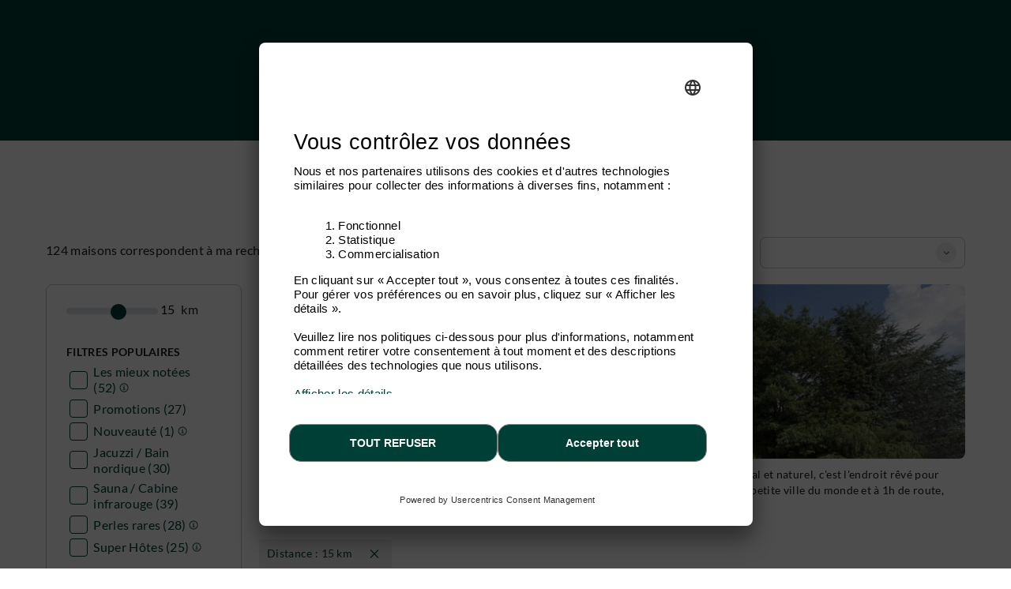

--- FILE ---
content_type: text/html; charset=windows-1252
request_url: https://www.ardennes-etape.fr/maisons-de-vacances-ardennes/Anthisnes
body_size: 33426
content:
    
    <!DOCTYPE html>
<html lang="Fr" xmlns:fb="http://ogp.me/ns/fb#">
<head>

    <title>Gite Anthisnes | ARDENNES-ETAPE Locations en Ardenne</title>

    <meta name="viewport" content="width=device-width, initial-scale=1 user-scalable=yes">
<meta name="apple-mobile-web-app-capable" content="yes" />
<meta http-equiv="Content-Type" content="text/html; charset=windows-1252">
<meta name="description" content="Gîte Anthisnes. Réservez en ligne votre gîte de charme à Anthisnes parmi une sélection de maisons de vacances, chalets, villas & châteaux en Ardenne. ARDENNES-ETAPE plus de 1400 locations en Ardenne." />
<meta name="p:domain_verify" content="db35961d04e1c65ff4be258f0603bba7"/>
<meta name="google-site-verification" content="DUWRGQAJZiFTrcgYYUZP-NLMwD0Ctl2cUVvWQfXgPRc" />
<meta name="facebook-domain-verification" content="h3ndhjgvxjterz394ihe3z0fzwalyc" />
    <meta property="og:image" content="/images/openGraph/default.jpg"/>



    <meta name="robots" content="noodp" />

<meta name="msapplication-TileColor" content="#ffffff">
<meta name="msapplication-TileImage" content="/ms-icon-144x144.png">
<meta name="theme-color" content="#ffffff">
    <link rel="canonical" href="https://www.ardennes-etape.fr/maisons-de-vacances-ardennes/Anthisnes" />
    <link rel="alternate" hreflang="fr-BE" href="https://fr.ardennes-etape.be/maisons-de-vacances-ardennes/Anthisnes" />
    <link rel="alternate" hreflang="nl-BE" href="https://www.ardennes-etape.be/vakantiehuizen-ardennen/Anthisnes" />
    <link rel="alternate" hreflang="en-BE" href="https://en.ardennes-etape.be/holiday-houses-ardennes/Anthisnes" />
    <link rel="alternate" hreflang="de-BE" href="https://de.ardennes-etape.be/ferienhauser-ardennen/Anthisnes" />
    <link rel="alternate" hreflang="nl-NL" href="https://www.ardennes-etape.nl/vakantiehuizen-ardennen/Anthisnes" />
    <link rel="alternate" hreflang="de-DE" href="https://www.ardennes-etape.de/ferienhauser-ardennen/Anthisnes" />
    <link rel="alternate" hreflang="en-GB" href="https://www.ardennes-etape.co.uk/holiday-houses-ardennes/Anthisnes" />
    <link rel="alternate" hreflang="fr-FR" href="https://www.ardennes-etape.fr/maisons-de-vacances-ardennes/Anthisnes" />

        
            <link rel="next" href="/maisons-de-vacances-ardennes/Anthisnes?Page=2">
    

    
    
<link rel="apple-touch-icon" sizes="57x57" href="/dist_webpack/img/web_assets/imgHtml/icones/apple-icon-57x57.png">
<link rel="apple-touch-icon" sizes="60x60" href="/dist_webpack/img/web_assets/imgHtml/icones/apple-icon-60x60.png">
<link rel="apple-touch-icon" sizes="72x72" href="/dist_webpack/img/web_assets/imgHtml/icones/apple-icon-72x72.png">
<link rel="apple-touch-icon" sizes="76x76" href="/dist_webpack/img/web_assets/imgHtml/icones/apple-icon-76x76.png">
<link rel="apple-touch-icon" sizes="114x114" href="/dist_webpack/img/web_assets/imgHtml/icones/apple-icon-114x114.png">
<link rel="apple-touch-icon" sizes="120x120" href="/dist_webpack/img/web_assets/imgHtml/icones/apple-icon-120x120.png">
<link rel="apple-touch-icon" sizes="144x144" href="/dist_webpack/img/web_assets/imgHtml/icones/apple-icon-144x144.png">
<link rel="apple-touch-icon" sizes="152x152" href="/dist_webpack/img/web_assets/imgHtml/icones/apple-icon-152x152.png">
<link rel="apple-touch-icon" sizes="180x180" href="/dist_webpack/img/web_assets/imgHtml/icones/apple-icon-180x180.png">
<link rel="icon" type="image/png" sizes="192x192"  href="/dist_webpack/img/web_assets/imgHtml/icones/android-icon-192x192.png">
<link rel="icon" type="image/png" sizes="32x32" href="/dist_webpack/img/web_assets/imgHtml/icones/favicon-32x32.png">
<link rel="icon" type="image/png" sizes="96x96" href="/dist_webpack/img/web_assets/imgHtml/icones/favicon-96x96.png">
<link rel="icon" type="image/png" sizes="16x16" href="/dist_webpack/img/web_assets/imgHtml/icones/favicon-16x16.png">


<link rel="stylesheet" href="/dist_webpack/css/css_global.d82858a753fcd3ff531c.css" >

    <link rel="stylesheet" href="/dist_webpack/css/cssOld_global.d82858a753fcd3ff531c.css" >
            <link rel="stylesheet" href="/dist_webpack/css/cssOld_listeResultatLocation.d82858a753fcd3ff531c.css" >
        <link rel="stylesheet" href="/css/ae-theme/jquery-ui-1.10.4.custom.min.css" type="text/css" media="all" />
    <link rel="stylesheet" href="/dist_webpack/css/cssOld_print.d82858a753fcd3ff531c.css" media="print" >

<!--[if lte IE 10]>
<link rel="stylesheet" href="/css/msgIe.css" type="text/css" media="all" />
<![endif]-->




    
<script type="application/json" id="server-data">{"store":{"lang":"fr","auth":{"tokenForm":"3cd77806a6c8a189404d5c4e74f89bf4cad5968c","user":{"bookings_id":null}},"base":{"tld":"fr","lang":"fr"},"mr1":{"stayLocalities":{"selectedLocalityId":184},"SearchNumber":0},"favorites":{"list":[]},"links":{"langLinks":{"nl":"https:\/\/www.ardennes-etape.com\/vakantiehuizen-ardennen\/Anthisnes","fr":"https:\/\/www.ardennes-etape.fr\/maisons-de-vacances-ardennes\/Anthisnes","de":"https:\/\/de.ardennes-etape.com\/ferienhauser-ardennen\/Anthisnes","en":"https:\/\/en.ardennes-etape.com\/holiday-houses-ardennes\/Anthisnes"},"customerLoginLink":"https:\/\/www.ardennes-etape.fr\/aepi\/auth\/login\/ae-openid-connect-customer\/fr?target=https%3A%2F%2Fwww.ardennes-etape.fr%2Fmaisons-de-vacances-ardennes%2FAnthisnes","customerLogoutLink":"https:\/\/auth.ardennes-etape.be\/auth\/realms\/ardennes-etape\/protocol\/openid-connect\/logout?redirect_uri=https%3A%2F%2Fwww.ardennes-etape.fr%2Fmaisons-de-vacances-ardennes%2FAnthisnes%3Flogmeout%3D1"},"page":{"page":"LandingPage"}}}</script>
<script src="/dist_webpack/js/shared.chunk.d82858a753fcd3ff531c.js" defer></script>

    <script src="/dist_webpack/js/search.d82858a753fcd3ff531c.js" defer></script>


<script>

dataLayer = [];


function getContextualDataLayer(typePage, ga4mode) {
    if(isLocalStorageSupported()) {
        if('ContextualDataLayer' in localStorage) {
            var contextualdatalayerFromLS = JSON.parse(localStorage.getItem('ContextualDataLayer'));
            var contextualdatalayerOutput = {};

            if(ga4mode) {
                
                    contextualdatalayerOutput['page_language'] = 'fr'
                                            contextualdatalayerOutput['login_status'] = 'guest'
                                    
            }

            for(key in contextualdatalayerFromLS) {
                if(typePage == "Home" || typePage == "Recherche" || typePage == "LandingPage" || typePage == "FicheLocation") {
                    if(ga4mode) {
                        if(key.indexOf("filter_booking") !== -1) {
                            contextualdatalayerOutput[key] = contextualdatalayerFromLS[key];
                        }
                    } else {
                        if(key.indexOf("booking") !== -1) {
                            contextualdatalayerOutput[key] = contextualdatalayerFromLS[key];
                        }
                    }
                }
                if(typePage == "Recherche" || typePage == "LandingPage" || typePage == "FicheLocation") {
                    if(key.indexOf("filter") !== -1) {
                        contextualdatalayerOutput[key] = contextualdatalayerFromLS[key];
                    }
                }
                if(typePage == "FicheLocation") {
                    if(key.indexOf("product_owner_ID") !== -1) {
                        contextualdatalayerOutput[key] = contextualdatalayerFromLS[key];
                    }
                }
                if(typePage == "all" || typePage == "Resa") {
                    return (contextualdatalayerFromLS);
                }
            }
            return (contextualdatalayerOutput);
        } else {
            return {};
        }
    } else {
        return false;
    }
}

function isLocalStorageSupported() {
    try {
        const testKey = "__isLocalStorageSupportedTestKey__";
        localStorage.setItem(testKey, testKey);
        localStorage.removeItem(testKey);
        return true;
    } catch (e) {
        return false;
    }
}


globalPageType = "LandingPage";


    
        dataLayer.push({
            'expId': 'HFq__XCTT5uKaXJye-C1Mg',
            'expVar': '1',
        });
    


    dataLayerDC = [];
dataLayerPI = [];

dataLayerDC = getContextualDataLayer(globalPageType, false);

//dataLayerDC.filter_location = "Anthisnes";
dataLayerDC.filter_distance = "15";

dataLayerDC.filter_discount = "empty";
dataLayerDC.filter_new      = "empty";

dataLayerDC.filter_rental_villa         = "empty";
dataLayerDC.filter_rental_castle        = "empty";
dataLayerDC.filter_rental_exceptional   = "empty";
dataLayerDC.filter_rental_cottage       = "empty";
dataLayerDC.filter_rental_house         = "empty";
dataLayerDC.filter_rental_chalet        = "empty";
dataLayerDC.filter_rental_farm          = "empty";
dataLayerDC.filter_rental_business      = "empty";

dataLayerDC.filter_relax_indoor_pool    = "empty";
dataLayerDC.filter_relax_outdoor_pool   = "empty";
dataLayerDC.filter_relax_sauna          = "empty";
dataLayerDC.filter_relax_hamam          = "empty";
dataLayerDC.filter_relax_jacuzzi        = "empty";
dataLayerDC.filter_relax_balneo        = "empty";

dataLayerDC.filter_group_type_couples       = "empty";
dataLayerDC.filter_group_type_kids          = "empty";
dataLayerDC.filter_group_type_teenagers     = "empty";
dataLayerDC.filter_group_type_groups        = "empty";
dataLayerDC.filter_group_type_dogs          = "empty";
dataLayerDC.filter_group_type_quality       = "empty";
dataLayerDC.filter_group_type_level_access  = "empty";
dataLayerDC.filter_group_type_wheelchair    = "empty";

dataLayerDC.filter_kids_playground      = "empty";
dataLayerDC.filter_kids_chair           = "empty";
dataLayerDC.filter_kids_babybed         = "empty";
dataLayerDC.filter_kids_babypark        = "empty";
dataLayerDC.filter_kids_diaper_mattress = "empty";
dataLayerDC.filter_kids_microwave       = "empty";

dataLayerDC.filter_equipment_bedlinen       = "empty";
dataLayerDC.filter_equipment_games          = "empty";
dataLayerDC.filter_equipment_internet       = "empty";
dataLayerDC.filter_equipment_fireplace      = "empty";
dataLayerDC.filter_equipment_washingmachine = "empty";
dataLayerDC.filter_equipment_meetingroom    = "empty";
dataLayerDC.filter_equipment_charging_point = "empty";

dataLayerDC.filter_proximity_lake   = "empty";
dataLayerDC.filter_proximity_water   = "empty";
dataLayerDC.filter_bike_friendly    = "empty";
dataLayerDC.filter_fishing    = "empty";
dataLayerDC.filter_deer_slab        = "empty";
dataLayerDC.filter_christmas        = "empty";
dataLayerDC.filter_hotel        = "empty";
dataLayerDC.filter_hidden_gem        = "empty";
dataLayerDC.filter_super_host        = "empty";

dataLayerDC.filter_isolated        = "empty";
dataLayerDC.filter_entre_sambre_meuse_national_park        = "empty";
dataLayerDC.filter_semois_valley_national_park       = "empty";
dataLayerDC.filter_nice_view       = "empty";

dataLayerDC.filter_ideal_babies       = "empty";
dataLayerDC.filter_ideal_kids         = "empty";
dataLayerDC.filter_entertainment      = "empty";

dataLayerDC.filter_rental_Luxus       			= "empty";
dataLayerDC.filter_rental_best_score  			= "empty";
dataLayerDC.filter_equipment_bath_towel 		= "empty";
dataLayerDC.filter_equipment_Kicker     		= "empty";
dataLayerDC.filter_equipment_Billiard   		= "empty";
dataLayerDC.filter_equipment_private_garden     = "empty";
dataLayerDC.filter_equipment_barbecue       	= "empty";
dataLayerDC.filter_equipment_private_terrace    = "empty";
dataLayerDC.filter_equipment_private_parking	= "empty";
dataLayerDC.filter_ideal_business_stay       	= "empty";
dataLayerDC.filter_no_dog       				= "empty";

dataLayerDC.filter_rooms        = "0";
dataLayerDC.filter_bathrooms    = "0";
//dataLayerDC.filter_dog        = "0";
//dataLayerDC.filter_no_dog       = "empty";
dataLayerDC.filter_comfort      = "0";

    
        dataLayerPI = {
            'event': 'productImpressions',
            'ecommerce': {
                'currencyCode' : 'EUR',
                'impressions': [
                    
                                                                                                                    
                        {
                            'id'            : '[106267-01]',
                            'name'          : 'Aywaille-4-2.50 [106267-01]',
                            'brand'         : 'Aywaille',
                            'category'      : 'house/4-5/2.50/8.9/none',
                            'position'      : 1,
                            'price'         : '97.5'
                        },                                                                                                                    
                        {
                            'id'            : '[105015-01]',
                            'name'          : 'Aywaille-2-3.00 [105015-01]',
                            'brand'         : 'Aywaille',
                            'category'      : 'house/2-3/3.00/9.3/none',
                            'position'      : 2,
                            'price'         : '108.98'
                        },                                                                                                                    
                        {
                            'id'            : '[106807-01]',
                            'name'          : 'Tinlot-4-3.00 [106807-01]',
                            'brand'         : 'Tinlot',
                            'category'      : 'house/4-5/3.00/9.1/none',
                            'position'      : 3,
                            'price'         : '116.5'
                        },                                                                                                                    
                        {
                            'id'            : '[104433-02]',
                            'name'          : 'Ferrières-3-3.00 [104433-02]',
                            'brand'         : 'Ferrières',
                            'category'      : 'house/2-3/3.00/9.5/none',
                            'position'      : 4,
                            'price'         : '122'
                        },                                                                                                                    
                        {
                            'id'            : '[107261-01]',
                            'name'          : 'Ouffet-2-3.00 [107261-01]',
                            'brand'         : 'Ouffet',
                            'category'      : 'chalet/2-3/3.00/9.3/none',
                            'position'      : 5,
                            'price'         : '122.5'
                        },                                                                                                                    
                        {
                            'id'            : '[106522-01]',
                            'name'          : 'Tinlot-4-3.00 [106522-01]',
                            'brand'         : 'Tinlot',
                            'category'      : 'house/4-5/3.00/9.2/promo',
                            'position'      : 6,
                            'price'         : '126.5'
                        },                                                                                                                    
                        {
                            'id'            : '[106312-01]',
                            'name'          : 'Sprimont-4-3.00 [106312-01]',
                            'brand'         : 'Sprimont',
                            'category'      : 'house/4-5/3.00/9.5/none',
                            'position'      : 7,
                            'price'         : '133.5'
                        },                                                                                                                    
                        {
                            'id'            : '[107493-01]',
                            'name'          : 'Comblain-4-3.00 [107493-01]',
                            'brand'         : 'Comblain',
                            'category'      : 'exceptional/4-5/3.00/9.1/none',
                            'position'      : 8,
                            'price'         : '136.5'
                        },                                                                                                                    
                        {
                            'id'            : '[107493-02]',
                            'name'          : 'Comblain-4-3.00 [107493-02]',
                            'brand'         : 'Comblain',
                            'category'      : 'exceptional/4-5/3.00/9.1/none',
                            'position'      : 9,
                            'price'         : '136.5'
                        },                                                                                                                    
                        {
                            'id'            : '[106823-01]',
                            'name'          : 'Durbuy-2-3.00 [106823-01]',
                            'brand'         : 'Durbuy',
                            'category'      : 'house/2-3/3.00/9.4/none',
                            'position'      : 10,
                            'price'         : '142.5'
                        },                                                                                                                    
                        {
                            'id'            : '[107924-01]',
                            'name'          : 'Ferrières-2-3.50 [107924-01]',
                            'brand'         : 'Ferrières',
                            'category'      : 'exceptional/2-3/3.50/9.8/none',
                            'position'      : 11,
                            'price'         : '147.5'
                        },                                                                                                                    
                        {
                            'id'            : '[107715-01]',
                            'name'          : 'Ferrières-3-3.00 [107715-01]',
                            'brand'         : 'Ferrières',
                            'category'      : 'house/2-3/3.00/9.6/none',
                            'position'      : 12,
                            'price'         : '153'
                        },                                                                                                                    
                        {
                            'id'            : '[106346-02]',
                            'name'          : 'Tohogne-4-3.00 [106346-02]',
                            'brand'         : 'Tohogne',
                            'category'      : 'house/4-5/3.00/8.8/promo',
                            'position'      : 13,
                            'price'         : '154'
                        },                                                                                                                    
                        {
                            'id'            : '[106346-03]',
                            'name'          : 'Tohogne-4-3.00 [106346-03]',
                            'brand'         : 'Tohogne',
                            'category'      : 'house/4-5/3.00/8.2/promo',
                            'position'      : 14,
                            'price'         : '154'
                        },                                                                                                                    
                        {
                            'id'            : '[105129-01]',
                            'name'          : 'Aywaille-4-3.00 [105129-01]',
                            'brand'         : 'Aywaille',
                            'category'      : 'house/4-5/3.00/9.2/none',
                            'position'      : 15,
                            'price'         : '158'
                        },                                                                                                                    
                        {
                            'id'            : '[104419-01]',
                            'name'          : 'Aywaille-4-2.00 [104419-01]',
                            'brand'         : 'Aywaille',
                            'category'      : 'chalet/4-5/2.00/8.9/none',
                            'position'      : 16,
                            'price'         : '160.5'
                        },                                                                                                                    
                        {
                            'id'            : '[106346-01]',
                            'name'          : 'Tohogne-4-3.00 [106346-01]',
                            'brand'         : 'Tohogne',
                            'category'      : '/4-5/3.00/8.9/promo',
                            'position'      : 17,
                            'price'         : '161'
                        },                                                                                                                    
                        {
                            'id'            : '[107874-02]',
                            'name'          : 'Durbuy-2-3.00 [107874-02]',
                            'brand'         : 'Durbuy',
                            'category'      : 'exceptional/2-3/3.00/9.3/none',
                            'position'      : 18,
                            'price'         : '167.5'
                        },                                                                                                                    
                        {
                            'id'            : '[107883-01]',
                            'name'          : 'Clavier-2-3.50 [107883-01]',
                            'brand'         : 'Clavier',
                            'category'      : 'cottage/2-3/3.50/9.6/none',
                            'position'      : 19,
                            'price'         : '168.5'
                        },                                                                                                                    
                        {
                            'id'            : '[107427-01]',
                            'name'          : 'Bomal-4-3.00 [107427-01]',
                            'brand'         : 'Bomal',
                            'category'      : 'house/4-5/3.00/9.6/none',
                            'position'      : 20,
                            'price'         : '170.5'
                        }                                    ]
            },
            'custom_value_AE': {
                'criteo_list'       : [3720, 1767, 4592],
                'checkin_date'      : '2026-01-30',
                'checkout_date'     : '2026-02-01',
                'num_adults'        : 1,
                'city'              : 'Aywaille',
                'content_ids'       : ['106267-01','105015-01','106807-01','104433-02','107261-01']
            },
        };
    


dataLayerTemp = {};
for (var attrname in dataLayerPI) { dataLayerTemp[attrname] = dataLayerPI[attrname]; }
for (var attrname in dataLayerDC) { dataLayerTemp[attrname] = dataLayerDC[attrname]; }

dataLayer.push(dataLayerTemp);




</script>

<script>
    function trackBasicEventGA4(event_name, options) {
        const actualDatalayer = getCurrentGA4DatalayerInLocalStorage();
        dataLayer.push({
            'event' : event_name,
            'user_id' : actualDatalayer['user_id'],
            'page_language' : actualDatalayer['page_language'],
            'email_address' : actualDatalayer['email_address'],
            'login_status' : actualDatalayer['login_status'],
            'website_section' : actualDatalayer['website_section'],
            'page_location' : actualDatalayer['page_location'],
            ...options
        })
    }

    function trackSimpleEventGA4(event_name, website_subsection, options) {
        const actualDatalayer = getCurrentGA4DatalayerInLocalStorage()
        dataLayer.push({
            'event' : event_name,
            'user_id' : actualDatalayer['user_id'],
            'page_language' : actualDatalayer['page_language'],
            'email_address' : actualDatalayer['email_address'],
            'login_status' : actualDatalayer['login_status'],
            'website_section' : actualDatalayer['website_section'],
            'website_subsection' : website_subsection,
            'page_location' : actualDatalayer['page_location'],
            ...options
        })
    }

    function trackSimpleEventAndWebsiteSectionGA4(event_name, website_section, website_subsection, options) {
        const actualDatalayer = getCurrentGA4DatalayerInLocalStorage()
        dataLayer.push({
            'event' : event_name,
            'user_id' : actualDatalayer['user_id'],
            'page_language' : actualDatalayer['page_language'],
            'email_address' : actualDatalayer['email_address'],
            'login_status' : actualDatalayer['login_status'],
            'website_section' : website_section,
            'website_subsection' : website_subsection,
            'page_location' : actualDatalayer['page_location'],
            ...options
        })
    }

    function trackNotContextualisedEventGA4(event_name, website_subsection, category, action, options) {
        const actualDatalayer = getCurrentGA4DatalayerInLocalStorage()
        dataLayer.push({
            'event' : event_name,
            'user_id' : actualDatalayer['user_id'],
            'page_language' : actualDatalayer['page_language'],
            'email_address' : actualDatalayer['email_address'],
            'login_status' : actualDatalayer['login_status'],
            'website_section' : actualDatalayer['website_section'],
            'website_subsection' : website_subsection,
            'page_location' : actualDatalayer['page_location'],
            'category': category,
            'action': action,
            ...options
        })
    }

    function getCurrentGA4DatalayerInLocalStorage() {
        if(isLocalStorageSupported()) {
            if('ContextualDataLayerGA4' in localStorage) {
                return JSON.parse(localStorage.getItem('ContextualDataLayerGA4'))
            } else {
                return { }
            }
        } else {
            return false
        }
    }

    function setItemToGA4DataLayerInLocalStorage(key, value) {
        if(key != "undefined") {
            let currentDataLayerGA4 = getCurrentGA4DatalayerInLocalStorage()
            if (currentDataLayerGA4) {
                currentDataLayerGA4[key] = value
                localStorage.setItem('ContextualDataLayerGA4', JSON.stringify(currentDataLayerGA4))
            }
        }
    }

    function addDataToEcommerceInLocalStorage(key, value) {
        if(key != "undefined") {
            const currentLocalStorage = getCurrentGA4DatalayerInLocalStorage()
            let currentEcommerceData = currentLocalStorage.ecommerce
            currentEcommerceData[key] = value;

            setItemToGA4DataLayerInLocalStorage('ecommerce', currentEcommerceData);
        }
    }

    function addItemToEcommerceInLocalStorage(obj) {
        if(obj != "undefined") {
            const currentLocalStorage = getCurrentGA4DatalayerInLocalStorage()
            let currentEcommerceData = currentLocalStorage.ecommerce
            currentEcommerceData.items.push(obj)
            setItemToGA4DataLayerInLocalStorage('ecommerce', currentEcommerceData);
        }
    }

    function pushCurrentGA4DatalayerInLocalStorage(eventName) {
        dataLayer.push(formatCurrentGA4DatalayerInLocalStorageForPush(eventName))
    }

    function formatCurrentGA4DatalayerInLocalStorageForPush(eventName) {
        let current = getCurrentGA4DatalayerInLocalStorage()

        //add Event Name to the Datalayer
        current.event = eventName

        //add Item_list_name property on each element on ecommerce items
        if(current.ecommerce && current.ecommerce.items) {
            current.ecommerce.items.forEach((item) => {
                item.item_list_name = current.item_list_name
                delete item['item_brand']
            })
        }

        //clean
        switch(eventName) {
            case "product_filter_applied_ecommerce" :
                delete current.ecommerce
                break
            case "product_filter_removed_ecommerce" :
                delete current.ecommerce
                break
            case "product_list_sorted" :
                delete current.ecommerce
                delete current['filter_index']
                delete current['filter_value_index']
                delete current['filter_match_count']
                delete current['filter_type']
                break
            default :
                delete current['item_list_name']
                delete current['filter_index']
                delete current['filter_value_index']
                delete current['filter_match_count']
                delete current['filter_type']
                break
        }

        return current
    }

    


    
    setItemToGA4DataLayerInLocalStorage('page_language', 'fr')
    setItemToGA4DataLayerInLocalStorage('website_section', 'ecommerce')
    setItemToGA4DataLayerInLocalStorage('page_location', window.location.href)
            setItemToGA4DataLayerInLocalStorage('email_address', null)
        setItemToGA4DataLayerInLocalStorage('user_id', null)
        setItemToGA4DataLayerInLocalStorage('login_status', 'guest')
    
    
    function trackXSellClick(type) {
        trackNotContextualisedEventGA4(
            'mdv_cta',
            type === "fiche" ? 'mdv': type,
            'cross_sell',
            'click',
            {}
        )
    }
    

    
    
</script>

    <script>    setItemToGA4DataLayerInLocalStorage('filter_distance', '15');

    setItemToGA4DataLayerInLocalStorage('filter_discount', 'empty')
    setItemToGA4DataLayerInLocalStorage('filter_new', 'empty')

    setItemToGA4DataLayerInLocalStorage('filter_rental_villa', 'empty')
    setItemToGA4DataLayerInLocalStorage('filter_rental_castle', 'empty')
    setItemToGA4DataLayerInLocalStorage('filter_rental_exceptional', 'empty')
    setItemToGA4DataLayerInLocalStorage('filter_rental_cottage', 'empty')
    setItemToGA4DataLayerInLocalStorage('filter_rental_house', 'empty')
    setItemToGA4DataLayerInLocalStorage('filter_rental_chalet', 'empty')
    setItemToGA4DataLayerInLocalStorage('filter_rental_farm', 'empty')
    setItemToGA4DataLayerInLocalStorage('filter_rental_business', 'empty')

    setItemToGA4DataLayerInLocalStorage('filter_relax_indoor_pool', 'empty')
    setItemToGA4DataLayerInLocalStorage('filter_relax_outdoor_pool', 'empty')
    setItemToGA4DataLayerInLocalStorage('filter_relax_sauna', 'empty')
    setItemToGA4DataLayerInLocalStorage('filter_relax_hamam', 'empty')
    setItemToGA4DataLayerInLocalStorage('filter_relax_jacuzzi', 'empty')
    setItemToGA4DataLayerInLocalStorage('filter_relax_balneo', 'empty')

    setItemToGA4DataLayerInLocalStorage('filter_type_couples', 'empty')
    setItemToGA4DataLayerInLocalStorage('filter_type_kids', 'empty')
    setItemToGA4DataLayerInLocalStorage('filter_type_teenagers', 'empty')
    setItemToGA4DataLayerInLocalStorage('filter_type_groups', 'empty')
    setItemToGA4DataLayerInLocalStorage('filter_type_dogs', 'empty')
    setItemToGA4DataLayerInLocalStorage('filter_type_quality', 'empty')
    setItemToGA4DataLayerInLocalStorage('filter_type_level_access', 'empty')
    setItemToGA4DataLayerInLocalStorage('filter_type_weelchair', 'empty')

    setItemToGA4DataLayerInLocalStorage('filter_kids_playground', 'empty')
    setItemToGA4DataLayerInLocalStorage('filter_kids_chair', 'empty')
    setItemToGA4DataLayerInLocalStorage('filter_kids_babybed', 'empty')
    setItemToGA4DataLayerInLocalStorage('filter_kids_babypark', 'empty')
    setItemToGA4DataLayerInLocalStorage('filter_kids_diaper_mattress', 'empty')
    setItemToGA4DataLayerInLocalStorage('filter_kids_microwave', 'empty')

    setItemToGA4DataLayerInLocalStorage('filter_equipment_games', 'empty')
    setItemToGA4DataLayerInLocalStorage('filter_equipment_internet', 'empty')
    setItemToGA4DataLayerInLocalStorage('filter_equipment_fireplace', 'empty')
    setItemToGA4DataLayerInLocalStorage('filter_equipment_washingmachine', 'empty')
    setItemToGA4DataLayerInLocalStorage('filter_equipment_meetingroom', 'empty')
    setItemToGA4DataLayerInLocalStorage('filter_equipment_charging_point', 'empty')

    setItemToGA4DataLayerInLocalStorage('filter_proximity_lake', 'empty')
    setItemToGA4DataLayerInLocalStorage('filter_proximity_water', 'empty')
    setItemToGA4DataLayerInLocalStorage('filter_type_bike', 'empty')
    setItemToGA4DataLayerInLocalStorage('filter_type_fishing', 'empty')
    setItemToGA4DataLayerInLocalStorage('filter_deer_slab', 'empty')
    setItemToGA4DataLayerInLocalStorage('filter_christmas', 'empty')

    setItemToGA4DataLayerInLocalStorage('filter_isolated', "empty");
    setItemToGA4DataLayerInLocalStorage('filter_entre_sambre_meuse_national_park', "empty");
    setItemToGA4DataLayerInLocalStorage('filter_semois_valley_national_park', "empty");
    setItemToGA4DataLayerInLocalStorage('filter_nice_view', "empty");

    setItemToGA4DataLayerInLocalStorage('filter_ideal_babies', "empty");
    setItemToGA4DataLayerInLocalStorage('filter_ideal_kids', "empty");
    setItemToGA4DataLayerInLocalStorage('filter_entertainment', "empty");
    setItemToGA4DataLayerInLocalStorage('filter_hotel', "empty");
    setItemToGA4DataLayerInLocalStorage('filter_hidden_gem', "empty");
    setItemToGA4DataLayerInLocalStorage('filter_super_host', "empty");

    setItemToGA4DataLayerInLocalStorage('filter_rooms', '0')
    setItemToGA4DataLayerInLocalStorage('filter_bathrooms', '0')
    setItemToGA4DataLayerInLocalStorage('filter_dog_no', 'empty')
    setItemToGA4DataLayerInLocalStorage('filter_comfort', '0')

    setItemToGA4DataLayerInLocalStorage('filter_booking_nbr_available', '124')

    setItemToGA4DataLayerInLocalStorage('sort_method', '')

    setItemToGA4DataLayerInLocalStorage('item_list_name', 'Anthisnes')

    setItemToGA4DataLayerInLocalStorage('filter_rental_Luxus', "empty");
    setItemToGA4DataLayerInLocalStorage('filter_rental_best_score', "empty");
    setItemToGA4DataLayerInLocalStorage('filter_equipment_bath_towel', "empty");
    setItemToGA4DataLayerInLocalStorage('filter_equipment_Kicker', "empty");
    setItemToGA4DataLayerInLocalStorage('filter_equipment_Billiard', "empty");
    setItemToGA4DataLayerInLocalStorage('filter_equipment_private_garden', "empty");
    setItemToGA4DataLayerInLocalStorage('filter_equipment_barbecue', "empty");
    setItemToGA4DataLayerInLocalStorage('filter_equipment_private_terrace', "empty");
    setItemToGA4DataLayerInLocalStorage('filter_equipment_private_parking', "empty");
    setItemToGA4DataLayerInLocalStorage('filter_ideal_business_stay', "empty");
    setItemToGA4DataLayerInLocalStorage('filter_no_dog', "empty");

    const items = [
                
                        
            {
            'item_id'           : '[106267-01]',
            'item_name'         : 'Aywaille-4-2.50 [106267-01]',
            'item_location'     : 'Aywaille',
            'item_category'     : 'house',
            'item_category2'    : '4-5',
            'item_category3'    : '2.50',
            'item_category4'    : '8.9',
            'index'             : 0 + 1,
            'price'             : 97.5,
            'currency'          : 'EUR',
            'quantity'          : 1,
            'number_nights'     : 2,
            'product_owner_id'  : '106267',
            'discount'          : '0'
            },        
                        
            {
            'item_id'           : '[105015-01]',
            'item_name'         : 'Aywaille-2-3.00 [105015-01]',
            'item_location'     : 'Aywaille',
            'item_category'     : 'house',
            'item_category2'    : '2-3',
            'item_category3'    : '3.00',
            'item_category4'    : '9.3',
            'index'             : 0 + 2,
            'price'             : 108.98,
            'currency'          : 'EUR',
            'quantity'          : 1,
            'number_nights'     : 2,
            'product_owner_id'  : '105015',
            'discount'          : '0'
            },        
                        
            {
            'item_id'           : '[106807-01]',
            'item_name'         : 'Tinlot-4-3.00 [106807-01]',
            'item_location'     : 'Tinlot',
            'item_category'     : 'house',
            'item_category2'    : '4-5',
            'item_category3'    : '3.00',
            'item_category4'    : '9.1',
            'index'             : 0 + 3,
            'price'             : 116.5,
            'currency'          : 'EUR',
            'quantity'          : 1,
            'number_nights'     : 2,
            'product_owner_id'  : '106807',
            'discount'          : '0'
            },        
                        
            {
            'item_id'           : '[104433-02]',
            'item_name'         : 'Ferrières-3-3.00 [104433-02]',
            'item_location'     : 'Ferrières',
            'item_category'     : 'house',
            'item_category2'    : '2-3',
            'item_category3'    : '3.00',
            'item_category4'    : '9.5',
            'index'             : 0 + 4,
            'price'             : 122,
            'currency'          : 'EUR',
            'quantity'          : 1,
            'number_nights'     : 2,
            'product_owner_id'  : '104433',
            'discount'          : '0'
            },        
                        
            {
            'item_id'           : '[107261-01]',
            'item_name'         : 'Ouffet-2-3.00 [107261-01]',
            'item_location'     : 'Ouffet',
            'item_category'     : 'chalet',
            'item_category2'    : '2-3',
            'item_category3'    : '3.00',
            'item_category4'    : '9.3',
            'index'             : 0 + 5,
            'price'             : 122.5,
            'currency'          : 'EUR',
            'quantity'          : 1,
            'number_nights'     : 2,
            'product_owner_id'  : '107261',
            'discount'          : '0'
            },        
                                                    
            {
            'item_id'           : '[106522-01]',
            'item_name'         : 'Tinlot-4-3.00 [106522-01]',
            'item_location'     : 'Tinlot',
            'item_category'     : 'house',
            'item_category2'    : '4-5',
            'item_category3'    : '3.00',
            'item_category4'    : '9.2',
            'index'             : 0 + 6,
            'price'             : 126.5,
            'currency'          : 'EUR',
            'quantity'          : 1,
            'number_nights'     : 2,
            'product_owner_id'  : '106522',
            'discount'          : '5'
            },        
                        
            {
            'item_id'           : '[106312-01]',
            'item_name'         : 'Sprimont-4-3.00 [106312-01]',
            'item_location'     : 'Sprimont',
            'item_category'     : 'house',
            'item_category2'    : '4-5',
            'item_category3'    : '3.00',
            'item_category4'    : '9.5',
            'index'             : 0 + 7,
            'price'             : 133.5,
            'currency'          : 'EUR',
            'quantity'          : 1,
            'number_nights'     : 2,
            'product_owner_id'  : '106312',
            'discount'          : '0'
            },        
                        
            {
            'item_id'           : '[107493-01]',
            'item_name'         : 'Comblain-4-3.00 [107493-01]',
            'item_location'     : 'Comblain',
            'item_category'     : 'exceptional',
            'item_category2'    : '4-5',
            'item_category3'    : '3.00',
            'item_category4'    : '9.1',
            'index'             : 0 + 8,
            'price'             : 136.5,
            'currency'          : 'EUR',
            'quantity'          : 1,
            'number_nights'     : 2,
            'product_owner_id'  : '107493',
            'discount'          : '0'
            },        
                        
            {
            'item_id'           : '[107493-02]',
            'item_name'         : 'Comblain-4-3.00 [107493-02]',
            'item_location'     : 'Comblain',
            'item_category'     : 'exceptional',
            'item_category2'    : '4-5',
            'item_category3'    : '3.00',
            'item_category4'    : '9.1',
            'index'             : 0 + 9,
            'price'             : 136.5,
            'currency'          : 'EUR',
            'quantity'          : 1,
            'number_nights'     : 2,
            'product_owner_id'  : '107493',
            'discount'          : '0'
            },        
                        
            {
            'item_id'           : '[106823-01]',
            'item_name'         : 'Durbuy-2-3.00 [106823-01]',
            'item_location'     : 'Durbuy',
            'item_category'     : 'house',
            'item_category2'    : '2-3',
            'item_category3'    : '3.00',
            'item_category4'    : '9.4',
            'index'             : 0 + 10,
            'price'             : 142.5,
            'currency'          : 'EUR',
            'quantity'          : 1,
            'number_nights'     : 2,
            'product_owner_id'  : '106823',
            'discount'          : '0'
            },        
                        
            {
            'item_id'           : '[107924-01]',
            'item_name'         : 'Ferrières-2-3.50 [107924-01]',
            'item_location'     : 'Ferrières',
            'item_category'     : 'exceptional',
            'item_category2'    : '2-3',
            'item_category3'    : '3.50',
            'item_category4'    : '9.8',
            'index'             : 0 + 11,
            'price'             : 147.5,
            'currency'          : 'EUR',
            'quantity'          : 1,
            'number_nights'     : 2,
            'product_owner_id'  : '107924',
            'discount'          : '0'
            },        
                        
            {
            'item_id'           : '[107715-01]',
            'item_name'         : 'Ferrières-3-3.00 [107715-01]',
            'item_location'     : 'Ferrières',
            'item_category'     : 'house',
            'item_category2'    : '2-3',
            'item_category3'    : '3.00',
            'item_category4'    : '9.6',
            'index'             : 0 + 12,
            'price'             : 153,
            'currency'          : 'EUR',
            'quantity'          : 1,
            'number_nights'     : 2,
            'product_owner_id'  : '107715',
            'discount'          : '0'
            },        
                                                    
            {
            'item_id'           : '[106346-02]',
            'item_name'         : 'Tohogne-4-3.00 [106346-02]',
            'item_location'     : 'Tohogne',
            'item_category'     : 'house',
            'item_category2'    : '4-5',
            'item_category3'    : '3.00',
            'item_category4'    : '8.8',
            'index'             : 0 + 13,
            'price'             : 154,
            'currency'          : 'EUR',
            'quantity'          : 1,
            'number_nights'     : 2,
            'product_owner_id'  : '106346',
            'discount'          : '5'
            },        
                                                    
            {
            'item_id'           : '[106346-03]',
            'item_name'         : 'Tohogne-4-3.00 [106346-03]',
            'item_location'     : 'Tohogne',
            'item_category'     : 'house',
            'item_category2'    : '4-5',
            'item_category3'    : '3.00',
            'item_category4'    : '8.2',
            'index'             : 0 + 14,
            'price'             : 154,
            'currency'          : 'EUR',
            'quantity'          : 1,
            'number_nights'     : 2,
            'product_owner_id'  : '106346',
            'discount'          : '5'
            },        
                        
            {
            'item_id'           : '[105129-01]',
            'item_name'         : 'Aywaille-4-3.00 [105129-01]',
            'item_location'     : 'Aywaille',
            'item_category'     : 'house',
            'item_category2'    : '4-5',
            'item_category3'    : '3.00',
            'item_category4'    : '9.2',
            'index'             : 0 + 15,
            'price'             : 158,
            'currency'          : 'EUR',
            'quantity'          : 1,
            'number_nights'     : 2,
            'product_owner_id'  : '105129',
            'discount'          : '0'
            },        
                        
            {
            'item_id'           : '[104419-01]',
            'item_name'         : 'Aywaille-4-2.00 [104419-01]',
            'item_location'     : 'Aywaille',
            'item_category'     : 'chalet',
            'item_category2'    : '4-5',
            'item_category3'    : '2.00',
            'item_category4'    : '8.9',
            'index'             : 0 + 16,
            'price'             : 160.5,
            'currency'          : 'EUR',
            'quantity'          : 1,
            'number_nights'     : 2,
            'product_owner_id'  : '104419',
            'discount'          : '0'
            },        
                                                    
            {
            'item_id'           : '[106346-01]',
            'item_name'         : 'Tohogne-4-3.00 [106346-01]',
            'item_location'     : 'Tohogne',
            'item_category'     : '',
            'item_category2'    : '4-5',
            'item_category3'    : '3.00',
            'item_category4'    : '8.9',
            'index'             : 0 + 17,
            'price'             : 161,
            'currency'          : 'EUR',
            'quantity'          : 1,
            'number_nights'     : 2,
            'product_owner_id'  : '106346',
            'discount'          : '5'
            },        
                        
            {
            'item_id'           : '[107874-02]',
            'item_name'         : 'Durbuy-2-3.00 [107874-02]',
            'item_location'     : 'Durbuy',
            'item_category'     : 'exceptional',
            'item_category2'    : '2-3',
            'item_category3'    : '3.00',
            'item_category4'    : '9.3',
            'index'             : 0 + 18,
            'price'             : 167.5,
            'currency'          : 'EUR',
            'quantity'          : 1,
            'number_nights'     : 2,
            'product_owner_id'  : '107874',
            'discount'          : '0'
            },        
                        
            {
            'item_id'           : '[107883-01]',
            'item_name'         : 'Clavier-2-3.50 [107883-01]',
            'item_location'     : 'Clavier',
            'item_category'     : 'cottage',
            'item_category2'    : '2-3',
            'item_category3'    : '3.50',
            'item_category4'    : '9.6',
            'index'             : 0 + 19,
            'price'             : 168.5,
            'currency'          : 'EUR',
            'quantity'          : 1,
            'number_nights'     : 2,
            'product_owner_id'  : '107883',
            'discount'          : '0'
            },        
                        
            {
            'item_id'           : '[107427-01]',
            'item_name'         : 'Bomal-4-3.00 [107427-01]',
            'item_location'     : 'Bomal',
            'item_category'     : 'house',
            'item_category2'    : '4-5',
            'item_category3'    : '3.00',
            'item_category4'    : '9.6',
            'index'             : 0 + 20,
            'price'             : 170.5,
            'currency'          : 'EUR',
            'quantity'          : 1,
            'number_nights'     : 2,
            'product_owner_id'  : '107427',
            'discount'          : '0'
            }                    ];

    
    setItemToGA4DataLayerInLocalStorage('ecommerce', {'items' : items})
    

    pushCurrentGA4DatalayerInLocalStorage('view_item_list');

</script>



<script>(function(w,d,s,l,i){w[l]=w[l]||[];w[l].push({'gtm.start':
            new Date().getTime(),event:'gtm.js'});var f=d.getElementsByTagName(s)[0],
        j=d.createElement(s),dl=l!='dataLayer'?'&l='+l:'';j.async=true;j.src=
        'https://www.googletagmanager.com/gtm.js?id='+i+dl;f.parentNode.insertBefore(j,f);
    })(window,document,'script','dataLayer','GTM-5N7PW7');
</script>





    <script>
        (function(w,d,s,r,n){w.TrustpilotObject=n;w[n]=w[n]||function(){(w[n].q=w[n].q||[]).push(arguments)};
            a=d.createElement(s);a.async=1;a.src=r;a.type='text/java'+s;f=d.getElementsByTagName(s)[0];
            f.parentNode.insertBefore(a,f)})(window,document,'script', 'https://invitejs.trustpilot.com/tp.min.js', 'tp');
        tp('register', '1gqQtAE7VnF0fj6y');
    </script>
    <script type="text/javascript" src="//widget.trustpilot.com/bootstrap/v5/tp.widget.bootstrap.min.js" async></script>












    
    

<script src="/ae_component_stand_alone/main.016cc1dc3a08410c41ddf120a7a2cb81544e3b22.js" type="module"></script>
<script src="/ae_component_stand_alone/runtime.016cc1dc3a08410c41ddf120a7a2cb81544e3b22.js" type="module"></script>
<script src="/ae_component_stand_alone/vendor.016cc1dc3a08410c41ddf120a7a2cb81544e3b22.js" type="module"></script>


<script>
    window.AEComponentProps = {
        assetsPath: '/ae_component_stand_alone',
        customerBasePath: '/guest',

        header: {
            showMr1:'1',
            showTopBar: false,

        },

        footer: {
            hideHelpCenter: true,
        },

        
                

    };
</script>



</head>

<body itemscope itemtype="http://schema.org/TravelAgency">
<noscript><iframe src="https://www.googletagmanager.com/ns.html?id=GTM-5N7PW7" height="0" width="0" style="display:none;visibility:hidden"></iframe></noscript>



<div id="overlayIe">
<!--[if lt IE 11]><div id="overlayBoxDialogueMsgIE">
    <div id="boxDialogueMsgIE">
        <div class="positionDialogueMsgIe">
            <div class="DialogueMsgIeTitle">Votre navigateur Internet est trop ancien !</div>
            <div class="dialogueMsgIe">
                
                    Notre site n'est plus développé pour cette version d'Internet Explorer<br />
                    Pour une navigation optimale, merci de <b>mettre à jour votre navigateur</b>.
                    <div class="boutonType15"> <a href="http://browsehappy.com/?locale=fr" target="_blank">J’actualise mon navigateur</a></div><div class="clr"></div>
                    Le lien pour optimaliser vote navigateur vous est proposé gracieusement par l'équipe Ardennes-Etape.<br />
                    Nous déclinons toutes responsabilités en cas de souci survenant dans le cadre de l'utilisation du site "<a href="http://browsehappy.com/?locale=fr" target="_blank">http://browsehappy.com</a>".


                

                
                 </div>
        </div>
    </div>
</div>
<![endif]-->
</div>



    <div id="header"  class="defaultContainer landingPageDisplay "></div>




<div class="container" id="forOldCSS">
    <div class="row">
        <div class="col-xs-12">
            <div id="recherche_UX" class="searchLangFr landpingPageOn"">
                <div class="resultList">
    <div class="container-fluid wrap">
        <div class="row">
            <div class="col-xs-12 col-lg-7">
                <ul>
                    <li>
                        
                        <span id="NbrLocation">124</span> maisons correspondent à ma recherche.
                        
                    </li>
                </ul>
            </div>

            <div class="col-xs-12 col-lg-5">
                <div class="controllerPageTop"><div class="TriRecherche">
    <span class="titleTri">Trier par : <div class="closeTri"></div></span>
    <div class="styled-select">
        <select class="TriRecherche" name="TriRecherche" id="TriRechercheSelect" data-type="Tri">

            <option value="/maisons-de-vacances-ardennes/Anthisnes?TriRecherche=Selection" selected="selected" data-value="Selection"></option>
            <option value="/maisons-de-vacances-ardennes/Anthisnes?TriRecherche=Prix-ASC" data-value="Prix-ASC">Prix croissant</option>

            <option value="/maisons-de-vacances-ardennes/Anthisnes?TriRecherche=Prix-DESC" data-value="Prix-DESC">Prix décroissant</option>
            <option value="/maisons-de-vacances-ardennes/Anthisnes?TriRecherche=Satisfaction-DESC" data-value="Satisfaction-DESC">Satisfaction décroissante</option>
            <option value="/maisons-de-vacances-ardennes/Anthisnes?TriRecherche=NbrChambre-ASC" data-value="NbrChambre-ASC">Nombre de chambres croissant</option>
            <option value="/maisons-de-vacances-ardennes/Anthisnes?TriRecherche=NbrChambre-DESC" data-value="NbrChambre-DESC">Nombre de chambres décroissant</option>

                                        <option value="/maisons-de-vacances-ardennes/Anthisnes?TriRecherche=Distance-DESC" data-value="Distance-DESC">Distance décroissante</option>
                <option value="/maisons-de-vacances-ardennes/Anthisnes?TriRecherche=Distance-ASC" data-value="Distance-ASC">Distance croissante</option>
                    </select>
    </div>


    <section id="TriRechercheListe">
        <div class="container-fluid">
            <div class="row">
                <div class="col-12">
                    <ul>
                        <li>
                            <label class="radio-custom">
                                <input type="radio" checked="checked" />
                                <a href="/maisons-de-vacances-ardennes/Anthisnes?TriRecherche=Prix-ASC" data-type="Tri" data-value="Prix-ASC">Prix croissant</a>
                                <span class="radiomark"></span>
                            </label>
                        </li>
                        <li>
                            <label class="radio-custom">
                                <input type="radio" />
                                <a href="/maisons-de-vacances-ardennes/Anthisnes?TriRecherche=Prix-DESC" data-type="Tri" data-value="Prix-DESC">Prix décroissant</a>
                                <span class="radiomark"></span>
                            </label>
                        </li>
                        <li>
                            <label class="radio-custom">
                                <input type="radio" />
                                <a href="/maisons-de-vacances-ardennes/Anthisnes?TriRecherche=Satisfaction-DESC" data-type="Tri" data-value="Satisfaction-DESC">Satisfaction décroissante</a>
                                <span class="radiomark"></span>
                            </label>
                        </li>
                        <li>
                            <label class="radio-custom">
                                <input type="radio" />
                                <a href="/maisons-de-vacances-ardennes/Anthisnes?TriRecherche=NbrChambre-ASC" data-type="Tri" data-value="NbrChambre-ASC">Nombre de chambres croissant</a>
                                <span class="radiomark"></span>
                            </label>
                        </li>
                        <li>
                            <label class="radio-custom">
                                <input type="radio" />
                                <a href="/maisons-de-vacances-ardennes/Anthisnes?TriRecherche=NbrChambre-DESC" data-type="Tri" data-value="NbrChambre-DESC">Nombre de chambres décroissant</a>
                                <span class="radiomark"></span>
                            </label>
                        </li>
                                                                            <li>
                                <label class="radio-custom">
                                    <input type="radio" />
                                    <a href="/maisons-de-vacances-ardennes/Anthisnes?TriRecherche=Distance-DESC" data-type="Tri" data-value="Distance-DESC">Distance décroissante</a>
                                    <span class="radiomark"></span>
                                </label>
                            </li>
                            <li>
                                <label class="radio-custom">
                                    <input type="radio" />
                                    <a href="/maisons-de-vacances-ardennes/Anthisnes?TriRecherche=Distance-ASC" data-type="Tri" data-value="Distance-ASC">Distance croissante</a>
                                    <span class="radiomark"></span>
                                </label>
                            </li>
                                            </ul>
                </div>
            </div>
        </div>
    </section>
</div>
</div>
            </div>
        </div>
    </div>
</div>

                
<menu id="mr2">
    <div class="title"><div class="closeMR2"></div></div>
    <form>
        <fieldset class="localite">
            <ul id="Proximite">
            <li>
                <div class="slidecontainer">
                    <input type="range" min="1" max="25" value="15" class="custom-range" id="distanceRange">
                    <div id="sliderProximite"></div>
                </div>
            </li>
            <li class="DistanceMenu">
                <input id="distanceProximite" data-url="/recherche/1-99p/Week-end/0000-00-00/%s_Distance/184_maisons-de-vacances-en-Ardenne/" type="text" name="Distance" value="15"/>km
            </li>
        </ul>
    </fieldset>

        

<fieldset>
    <span class="titleMr2">FILTRES POPULAIRES</span>
    <ul class="Filtre">
        

    
<li class="">
    <label class="checkbox-custom">
        <input type="checkbox" />
        <span class="checkmark"></span>
                    <a
                rel="nofollow"
                class=" Filtre_meilleure_cote"
                href="/recherche/1-99p/Week-end/0000-00-00/15_Distance/184_maisons-de-vacances-en-Ardenne/les-mieux-notees/"
                data-gacategory="Lr"
                data-gaaction="Filtrer"
                data-galabel="Filtre_meilleure_cote"
                data-type="Filtre"
                data-value="Filtre_meilleure_cote"
                data-matchcount="52"
                data-index="2"
                data-valueindex="1"
            >
                  Les mieux notées (52)
                        <b class="tooltip-vue" id="tooltip-Filtre_meilleure_cote" data-title="La cote moyenne attribuée à la maison, par un minimum de 13 vacanciers sur les 24 derniers mois, est égale ou supérieure à 9.3/10. La note affichée sur notre site internet est la note en temps réel."></b>
                </a>
            </label>
</li>

        


<li class="">
    <label class="checkbox-custom">
        <input type="checkbox" />
        <span class="checkmark"></span>
                    <a
                rel="nofollow"
                class=" Filtre_Promotion_Promo"
                href="/recherche/1-99p/Week-end/0000-00-00/15_Distance/184_maisons-de-vacances-en-Ardenne/Promotion/"
                data-gacategory="Lr"
                data-gaaction="Filtrer"
                data-galabel="Filtre_Promotion_Promo"
                data-type="Filtre"
                data-value="Filtre_Promotion_Promo"
                data-matchcount="27"
                data-index="2"
                data-valueindex="2"
            >
                  Promotions (27)
                            </a>
            </label>
</li>

        

    
<li class="">
    <label class="checkbox-custom">
        <input type="checkbox" />
        <span class="checkmark"></span>
                    <a
                rel="nofollow"
                class=" Filtre_Nouveau_Nouveau"
                href="/recherche/1-99p/Week-end/0000-00-00/15_Distance/184_maisons-de-vacances-en-Ardenne/nouveautes/"
                data-gacategory="Lr"
                data-gaaction="Filtrer"
                data-galabel="Filtre_Nouveau_Nouveau"
                data-type="Filtre"
                data-value="Filtre_Nouveau_Nouveau"
                data-matchcount="1"
                data-index="2"
                data-valueindex="3"
            >
                  Nouveauté (1)
                        <b class="tooltip-vue" id="tooltip-Filtre_Nouveau_Nouveau" data-title="Mise en ligne au cours des 3 derniers mois."></b>
                </a>
            </label>
</li>

        


<li class="">
    <label class="checkbox-custom">
        <input type="checkbox" />
        <span class="checkmark"></span>
                    <a
                rel="nofollow"
                class=" Filtre_Detente_Jacuzzi"
                href="/recherche/1-99p/Week-end/0000-00-00/15_Distance/184_maisons-de-vacances-en-Ardenne/Jacuzzi/"
                data-gacategory="Lr"
                data-gaaction="Filtrer"
                data-galabel="Filtre_Detente_Jacuzzi"
                data-type="Filtre"
                data-value="Filtre_Detente_Jacuzzi"
                data-matchcount="30"
                data-index="2"
                data-valueindex="4"
            >
                  Jacuzzi / Bain nordique (30)
                            </a>
            </label>
</li>

        


<li class="">
    <label class="checkbox-custom">
        <input type="checkbox" />
        <span class="checkmark"></span>
                    <a
                rel="nofollow"
                class=" Filtre_Detente_Sauna"
                href="/recherche/1-99p/Week-end/0000-00-00/15_Distance/184_maisons-de-vacances-en-Ardenne/Sauna/"
                data-gacategory="Lr"
                data-gaaction="Filtrer"
                data-galabel="Filtre_Detente_Sauna"
                data-type="Filtre"
                data-value="Filtre_Detente_Sauna"
                data-matchcount="39"
                data-index="2"
                data-valueindex="5"
            >
                  Sauna / Cabine infrarouge (39)
                            </a>
            </label>
</li>

        



        



        

    
<li class="">
    <label class="checkbox-custom">
        <input type="checkbox" />
        <span class="checkmark"></span>
                    <a
                rel="nofollow"
                class=" Filtre_recommandation_PerleRare"
                href="/recherche/1-99p/Week-end/0000-00-00/15_Distance/184_maisons-de-vacances-en-Ardenne/perles-rares/"
                data-gacategory="Lr"
                data-gaaction="Filtrer"
                data-galabel="Filtre_recommandation_PerleRare"
                data-type="Filtre"
                data-value="Filtre_recommandation_PerleRare"
                data-matchcount="28"
                data-index="2"
                data-valueindex="8"
            >
                  Perles rares (28)
                        <b class="tooltip-vue" id="tooltip-Filtre_recommandation_PerleRare" data-title="Nos joyaux généralement complets"></b>
                </a>
            </label>
</li>

        

    
<li class="">
    <label class="checkbox-custom">
        <input type="checkbox" />
        <span class="checkmark"></span>
                    <a
                rel="nofollow"
                class=" Filtre_recommandation_SuperHost"
                href="/recherche/1-99p/Week-end/0000-00-00/15_Distance/184_maisons-de-vacances-en-Ardenne/super-hotes/"
                data-gacategory="Lr"
                data-gaaction="Filtrer"
                data-galabel="Filtre_recommandation_SuperHost"
                data-type="Filtre"
                data-value="Filtre_recommandation_SuperHost"
                data-matchcount="25"
                data-index="2"
                data-valueindex="9"
            >
                  Super Hôtes (25)
                        <b class="tooltip-vue" id="tooltip-Filtre_recommandation_SuperHost" data-title="Nos Super Hôtes se distinguent pour leur accueil, leur hospitalité ou leurs excellents services."></b>
                </a>
            </label>
</li>

    </ul>
</fieldset>
        

<fieldset>
    <span class="titleMr2">INTÉRIEUR</span>
    <ul class="Filtre">
        <span class="titleMr2">Confort (min.)</span>
<div class="styled-select">
        <select name="confort" id="confort" data-type="Filtre" data-value="Confort" data-index="1">
                                                                                        <option value="/recherche/1-99p/Week-end/0000-00-00/15_Distance/184_maisons-de-vacances-en-Ardenne/" data-valeur="1">1 étoile</option>
                                                                                                    <option value="/recherche/1-99p/Week-end/0000-00-00/2_Confort/15_Distance/184_maisons-de-vacances-en-Ardenne/" data-valeur="2">2 étoiles</option>
                                                                                                    <option value="/recherche/1-99p/Week-end/0000-00-00/3_Confort/15_Distance/184_maisons-de-vacances-en-Ardenne/" data-valeur="3">3 étoiles</option>
                                                                                                    <option value="/recherche/1-99p/Week-end/0000-00-00/4_Confort/15_Distance/184_maisons-de-vacances-en-Ardenne/" data-valeur="4">4 étoiles</option>
                                                                                                    <option value="/recherche/1-99p/Week-end/0000-00-00/5_Confort/15_Distance/184_maisons-de-vacances-en-Ardenne/" data-valeur="5">5 étoiles</option>
                        </select>
</div>

        <span class="titleMr2">Chambre (min.)</span>
<div class="styled-select">
        <select name="NbrChambre" id="NbrChambre" data-type="Filtre" data-value="Chambre" data-index="1">
                                    <option value="/recherche/1-99p/Week-end/0000-00-00/15_Distance/184_maisons-de-vacances-en-Ardenne/" data-valeur="1">1</option>
                                                <option value="/recherche/1-99p/Week-end/0000-00-00/2-30_Chambres/15_Distance/184_maisons-de-vacances-en-Ardenne/" data-valeur="2">2</option>
                                                <option value="/recherche/1-99p/Week-end/0000-00-00/3-30_Chambres/15_Distance/184_maisons-de-vacances-en-Ardenne/" data-valeur="3">3</option>
                                                <option value="/recherche/1-99p/Week-end/0000-00-00/4-30_Chambres/15_Distance/184_maisons-de-vacances-en-Ardenne/" data-valeur="4">4</option>
                                                <option value="/recherche/1-99p/Week-end/0000-00-00/5-30_Chambres/15_Distance/184_maisons-de-vacances-en-Ardenne/" data-valeur="5">5</option>
                                                <option value="/recherche/1-99p/Week-end/0000-00-00/6-30_Chambres/15_Distance/184_maisons-de-vacances-en-Ardenne/" data-valeur="6">6</option>
                                                <option value="/recherche/1-99p/Week-end/0000-00-00/7-30_Chambres/15_Distance/184_maisons-de-vacances-en-Ardenne/" data-valeur="7">7</option>
                                                <option value="/recherche/1-99p/Week-end/0000-00-00/8-30_Chambres/15_Distance/184_maisons-de-vacances-en-Ardenne/" data-valeur="8">8</option>
                                                <option value="/recherche/1-99p/Week-end/0000-00-00/9-30_Chambres/15_Distance/184_maisons-de-vacances-en-Ardenne/" data-valeur="9">9</option>
                                                <option value="/recherche/1-99p/Week-end/0000-00-00/10-30_Chambres/15_Distance/184_maisons-de-vacances-en-Ardenne/" data-valeur="10">10</option>
                                                <option value="/recherche/1-99p/Week-end/0000-00-00/11-30_Chambres/15_Distance/184_maisons-de-vacances-en-Ardenne/" data-valeur="11">11</option>
                                                <option value="/recherche/1-99p/Week-end/0000-00-00/12-30_Chambres/15_Distance/184_maisons-de-vacances-en-Ardenne/" data-valeur="12">12</option>
                                                <option value="/recherche/1-99p/Week-end/0000-00-00/13-30_Chambres/15_Distance/184_maisons-de-vacances-en-Ardenne/" data-valeur="13">13</option>
                                                <option value="/recherche/1-99p/Week-end/0000-00-00/14-30_Chambres/15_Distance/184_maisons-de-vacances-en-Ardenne/" data-valeur="14">14</option>
                                                                                                                                                </select>
</div>
        <span class="titleMr2">Salle de bain (min.)</span>
<div class="styled-select">
        <select name="NbrSDB" id="NbrSDB" data-type="Filtre" data-value="SDB" data-index="1">
                                    <option value="/recherche/1-99p/Week-end/0000-00-00/15_Distance/184_maisons-de-vacances-en-Ardenne/" data-valeur="1">1</option>
                                                <option value="/recherche/1-99p/Week-end/0000-00-00/2-30_Salle_de_bain/15_Distance/184_maisons-de-vacances-en-Ardenne/" data-valeur="2">2</option>
                                                <option value="/recherche/1-99p/Week-end/0000-00-00/3-30_Salle_de_bain/15_Distance/184_maisons-de-vacances-en-Ardenne/" data-valeur="3">3</option>
                                                <option value="/recherche/1-99p/Week-end/0000-00-00/4-30_Salle_de_bain/15_Distance/184_maisons-de-vacances-en-Ardenne/" data-valeur="4">4</option>
                                                <option value="/recherche/1-99p/Week-end/0000-00-00/5-30_Salle_de_bain/15_Distance/184_maisons-de-vacances-en-Ardenne/" data-valeur="5">5</option>
                                                <option value="/recherche/1-99p/Week-end/0000-00-00/6-30_Salle_de_bain/15_Distance/184_maisons-de-vacances-en-Ardenne/" data-valeur="6">6</option>
                                                <option value="/recherche/1-99p/Week-end/0000-00-00/7-30_Salle_de_bain/15_Distance/184_maisons-de-vacances-en-Ardenne/" data-valeur="7">7</option>
                                                <option value="/recherche/1-99p/Week-end/0000-00-00/8-30_Salle_de_bain/15_Distance/184_maisons-de-vacances-en-Ardenne/" data-valeur="8">8</option>
                                                <option value="/recherche/1-99p/Week-end/0000-00-00/9-30_Salle_de_bain/15_Distance/184_maisons-de-vacances-en-Ardenne/" data-valeur="9">9</option>
                                                <option value="/recherche/1-99p/Week-end/0000-00-00/10-30_Salle_de_bain/15_Distance/184_maisons-de-vacances-en-Ardenne/" data-valeur="10">10</option>
                                                <option value="/recherche/1-99p/Week-end/0000-00-00/11-30_Salle_de_bain/15_Distance/184_maisons-de-vacances-en-Ardenne/" data-valeur="11">11</option>
                                                <option value="/recherche/1-99p/Week-end/0000-00-00/12-30_Salle_de_bain/15_Distance/184_maisons-de-vacances-en-Ardenne/" data-valeur="12">12</option>
                                                <option value="/recherche/1-99p/Week-end/0000-00-00/13-30_Salle_de_bain/15_Distance/184_maisons-de-vacances-en-Ardenne/" data-valeur="13">13</option>
                                                                                                                                                                    </select>
</div>
        


<li class="">
    <label class="checkbox-custom">
        <input type="checkbox" />
        <span class="checkmark"></span>
                    <a
                rel="nofollow"
                class=" Filtre_Enfants_LitBebe"
                href="/recherche/1-99p/Week-end/0000-00-00/15_Distance/184_maisons-de-vacances-en-Ardenne/Lit-bebe/"
                data-gacategory="Lr"
                data-gaaction="Filtrer"
                data-galabel="Filtre_Enfants_LitBebe"
                data-type="Filtre"
                data-value="Filtre_Enfants_LitBebe"
                data-matchcount="105"
                data-index="3"
                data-valueindex="1"
            >
                  Lit bébé (105)
                            </a>
            </label>
</li>

        


<li class="">
    <label class="checkbox-custom">
        <input type="checkbox" />
        <span class="checkmark"></span>
                    <a
                rel="nofollow"
                class=" Filtre_Equipement_LingeLit"
                href="/recherche/1-99p/Week-end/0000-00-00/15_Distance/184_maisons-de-vacances-en-Ardenne/linge-de-lit-fourni/"
                data-gacategory="Lr"
                data-gaaction="Filtrer"
                data-galabel="Filtre_Equipement_LingeLit"
                data-type="Filtre"
                data-value="Filtre_Equipement_LingeLit"
                data-matchcount="40"
                data-index="3"
                data-valueindex="2"
            >
                  Linge de lit fourni (40)
                            </a>
            </label>
</li>

        


<li class="">
    <label class="checkbox-custom">
        <input type="checkbox" />
        <span class="checkmark"></span>
                    <a
                rel="nofollow"
                class=" Filtre_Equipement_DrapBain"
                href="/recherche/1-99p/Week-end/0000-00-00/15_Distance/184_maisons-de-vacances-en-Ardenne/draps-de-bains-inclus/"
                data-gacategory="Lr"
                data-gaaction="Filtrer"
                data-galabel="Filtre_Equipement_DrapBain"
                data-type="Filtre"
                data-value="Filtre_Equipement_DrapBain"
                data-matchcount="19"
                data-index="3"
                data-valueindex="3"
            >
                  Draps de bain fournis (19)
                            </a>
            </label>
</li>

        


<li class="">
    <label class="checkbox-custom">
        <input type="checkbox" />
        <span class="checkmark"></span>
                    <a
                rel="nofollow"
                class=" Filtre_Equipement_Kicker"
                href="/recherche/1-99p/Week-end/0000-00-00/15_Distance/184_maisons-de-vacances-en-Ardenne/kicker/"
                data-gacategory="Lr"
                data-gaaction="Filtrer"
                data-galabel="Filtre_Equipement_Kicker"
                data-type="Filtre"
                data-value="Filtre_Equipement_Kicker"
                data-matchcount="33"
                data-index="3"
                data-valueindex="4"
            >
                  Kicker (33)
                            </a>
            </label>
</li>

        


<li class="">
    <label class="checkbox-custom">
        <input type="checkbox" />
        <span class="checkmark"></span>
                    <a
                rel="nofollow"
                class=" Filtre_Equipement_Billard"
                href="/recherche/1-99p/Week-end/0000-00-00/15_Distance/184_maisons-de-vacances-en-Ardenne/billard/"
                data-gacategory="Lr"
                data-gaaction="Filtrer"
                data-galabel="Filtre_Equipement_Billard"
                data-type="Filtre"
                data-value="Filtre_Equipement_Billard"
                data-matchcount="22"
                data-index="3"
                data-valueindex="5"
            >
                  Billard (22)
                            </a>
            </label>
</li>

        


<li class="">
    <label class="checkbox-custom">
        <input type="checkbox" />
        <span class="checkmark"></span>
                    <a
                rel="nofollow"
                class=" Filtre_Equipement_FeuOuvert"
                href="/recherche/1-99p/Week-end/0000-00-00/15_Distance/184_maisons-de-vacances-en-Ardenne/Feu-ouvert/"
                data-gacategory="Lr"
                data-gaaction="Filtrer"
                data-galabel="Filtre_Equipement_FeuOuvert"
                data-type="Filtre"
                data-value="Filtre_Equipement_FeuOuvert"
                data-matchcount="81"
                data-index="3"
                data-valueindex="6"
            >
                  Feu (81)
                            </a>
            </label>
</li>

        


<li class="">
    <label class="checkbox-custom">
        <input type="checkbox" />
        <span class="checkmark"></span>
                    <a
                rel="nofollow"
                class=" Filtre_Equipement_Internet"
                href="/recherche/1-99p/Week-end/0000-00-00/15_Distance/184_maisons-de-vacances-en-Ardenne/Internet/"
                data-gacategory="Lr"
                data-gaaction="Filtrer"
                data-galabel="Filtre_Equipement_Internet"
                data-type="Filtre"
                data-value="Filtre_Equipement_Internet"
                data-matchcount="115"
                data-index="3"
                data-valueindex="7"
            >
                  Internet (115)
                            </a>
            </label>
</li>

    </ul>
</fieldset>
        

<fieldset>
    <span class="titleMr2">EXTÉRIEUR</span>
    <ul class="Filtre">
        


<li class="">
    <label class="checkbox-custom">
        <input type="checkbox" />
        <span class="checkmark"></span>
                    <a
                rel="nofollow"
                class=" Filtre_Equipement_JardinPrive"
                href="/recherche/1-99p/Week-end/0000-00-00/15_Distance/184_maisons-de-vacances-en-Ardenne/jardin/"
                data-gacategory="Lr"
                data-gaaction="Filtrer"
                data-galabel="Filtre_Equipement_JardinPrive"
                data-type="Filtre"
                data-value="Filtre_Equipement_JardinPrive"
                data-matchcount="115"
                data-index="4"
                data-valueindex="1"
            >
                  Jardin (115)
                            </a>
            </label>
</li>

        


<li class="">
    <label class="checkbox-custom">
        <input type="checkbox" />
        <span class="checkmark"></span>
                    <a
                rel="nofollow"
                class=" Filtre_Equipement_BBQ"
                href="/recherche/1-99p/Week-end/0000-00-00/15_Distance/184_maisons-de-vacances-en-Ardenne/barbecue/"
                data-gacategory="Lr"
                data-gaaction="Filtrer"
                data-galabel="Filtre_Equipement_BBQ"
                data-type="Filtre"
                data-value="Filtre_Equipement_BBQ"
                data-matchcount="120"
                data-index="4"
                data-valueindex="2"
            >
                  Barbecue (120)
                            </a>
            </label>
</li>

        


<li class="">
    <label class="checkbox-custom">
        <input type="checkbox" />
        <span class="checkmark"></span>
                    <a
                rel="nofollow"
                class=" Filtre_Enfants_JeuxExterieur"
                href="/recherche/1-99p/Week-end/0000-00-00/15_Distance/184_maisons-de-vacances-en-Ardenne/Jeux-extérieurs/"
                data-gacategory="Lr"
                data-gaaction="Filtrer"
                data-galabel="Filtre_Enfants_JeuxExterieur"
                data-type="Filtre"
                data-value="Filtre_Enfants_JeuxExterieur"
                data-matchcount="50"
                data-index="4"
                data-valueindex="3"
            >
                  Jeux extérieurs (50)
                            </a>
            </label>
</li>

        


<li class="">
    <label class="checkbox-custom">
        <input type="checkbox" />
        <span class="checkmark"></span>
                    <a
                rel="nofollow"
                class=" Filtre_Equipement_TerrassePrivee"
                href="/recherche/1-99p/Week-end/0000-00-00/15_Distance/184_maisons-de-vacances-en-Ardenne/terrasse-privee/"
                data-gacategory="Lr"
                data-gaaction="Filtrer"
                data-galabel="Filtre_Equipement_TerrassePrivee"
                data-type="Filtre"
                data-value="Filtre_Equipement_TerrassePrivee"
                data-matchcount="117"
                data-index="4"
                data-valueindex="4"
            >
                  Terrasse privée (117)
                            </a>
            </label>
</li>

        


<li class="">
    <label class="checkbox-custom">
        <input type="checkbox" />
        <span class="checkmark"></span>
                    <a
                rel="nofollow"
                class=" Filtre_Equipement_ParkingPrive"
                href="/recherche/1-99p/Week-end/0000-00-00/15_Distance/184_maisons-de-vacances-en-Ardenne/parking-prive/"
                data-gacategory="Lr"
                data-gaaction="Filtrer"
                data-galabel="Filtre_Equipement_ParkingPrive"
                data-type="Filtre"
                data-value="Filtre_Equipement_ParkingPrive"
                data-matchcount="114"
                data-index="4"
                data-valueindex="5"
            >
                  Parking Privé (114)
                            </a>
            </label>
</li>

        

    
<li class="">
    <label class="checkbox-custom">
        <input type="checkbox" />
        <span class="checkmark"></span>
                    <a
                rel="nofollow"
                class=" Filtre_Equipement_BorneCharge"
                href="/recherche/1-99p/Week-end/0000-00-00/15_Distance/184_maisons-de-vacances-en-Ardenne/borne-recharge-ve/"
                data-gacategory="Lr"
                data-gaaction="Filtrer"
                data-galabel="Filtre_Equipement_BorneCharge"
                data-type="Filtre"
                data-value="Filtre_Equipement_BorneCharge"
                data-matchcount="14"
                data-index="4"
                data-valueindex="6"
            >
                  Borne de recharge VE (14)
                        <b class="tooltip-vue" id="tooltip-Filtre_Equipement_BorneCharge" data-title="Borne de recharge pour véhicules électriques disponible. Les modalités de recharge et de paiement sont à convenir avec le propriétaire à votre arrivée."></b>
                </a>
            </label>
</li>

    </ul>
</fieldset>
        

<fieldset>
    <span class="titleMr2">DÉTENTE</span>
    <ul class="Filtre">
        


<li class="">
    <label class="checkbox-custom">
        <input type="checkbox" />
        <span class="checkmark"></span>
                    <a
                rel="nofollow"
                class=" Filtre_Detente_Jacuzzi"
                href="/recherche/1-99p/Week-end/0000-00-00/15_Distance/184_maisons-de-vacances-en-Ardenne/Jacuzzi/"
                data-gacategory="Lr"
                data-gaaction="Filtrer"
                data-galabel="Filtre_Detente_Jacuzzi"
                data-type="Filtre"
                data-value="Filtre_Detente_Jacuzzi"
                data-matchcount="30"
                data-index="5"
                data-valueindex="1"
            >
                  Jacuzzi / Bain nordique (30)
                            </a>
            </label>
</li>

        


<li class="">
    <label class="checkbox-custom">
        <input type="checkbox" />
        <span class="checkmark"></span>
                    <a
                rel="nofollow"
                class=" Filtre_Detente_Sauna"
                href="/recherche/1-99p/Week-end/0000-00-00/15_Distance/184_maisons-de-vacances-en-Ardenne/Sauna/"
                data-gacategory="Lr"
                data-gaaction="Filtrer"
                data-galabel="Filtre_Detente_Sauna"
                data-type="Filtre"
                data-value="Filtre_Detente_Sauna"
                data-matchcount="39"
                data-index="5"
                data-valueindex="2"
            >
                  Sauna / Cabine infrarouge (39)
                            </a>
            </label>
</li>

        


<li class="">
    <label class="checkbox-custom">
        <input type="checkbox" />
        <span class="checkmark"></span>
                    <a
                rel="nofollow"
                class=" Filtre_Detente_PiscineInterieure"
                href="/recherche/1-99p/Week-end/0000-00-00/15_Distance/184_maisons-de-vacances-en-Ardenne/Piscine-interieure/"
                data-gacategory="Lr"
                data-gaaction="Filtrer"
                data-galabel="Filtre_Detente_PiscineInterieure"
                data-type="Filtre"
                data-value="Filtre_Detente_PiscineInterieure"
                data-matchcount="5"
                data-index="5"
                data-valueindex="3"
            >
                  Piscine intérieure (5)
                            </a>
            </label>
</li>

        


<li class="">
    <label class="checkbox-custom">
        <input type="checkbox" />
        <span class="checkmark"></span>
                    <a
                rel="nofollow"
                class=" Filtre_Detente_PiscineExterieure"
                href="/recherche/1-99p/Week-end/0000-00-00/15_Distance/184_maisons-de-vacances-en-Ardenne/Piscine-exterieure/"
                data-gacategory="Lr"
                data-gaaction="Filtrer"
                data-galabel="Filtre_Detente_PiscineExterieure"
                data-type="Filtre"
                data-value="Filtre_Detente_PiscineExterieure"
                data-matchcount="15"
                data-index="5"
                data-valueindex="4"
            >
                  Piscine extérieure (15)
                            </a>
            </label>
</li>

        


<li class="">
    <label class="checkbox-custom">
        <input type="checkbox" />
        <span class="checkmark"></span>
                    <a
                rel="nofollow"
                class=" Filtre_Detente_Balneo"
                href="/recherche/1-99p/Week-end/0000-00-00/15_Distance/184_maisons-de-vacances-en-Ardenne/baignoire-balneo/"
                data-gacategory="Lr"
                data-gaaction="Filtrer"
                data-galabel="Filtre_Detente_Balneo"
                data-type="Filtre"
                data-value="Filtre_Detente_Balneo"
                data-matchcount="2"
                data-index="5"
                data-valueindex="5"
            >
                  Baignoire balnéo (2)
                            </a>
            </label>
</li>

    </ul>
</fieldset>
        

<fieldset>
    <span class="titleMr2">EXPÉRIENCES RECHERCHÉES</span>
    <ul class="Filtre">
        

    
<li class="">
    <label class="checkbox-custom">
        <input type="checkbox" />
        <span class="checkmark"></span>
                    <a
                rel="nofollow"
                class=" Filtre_recommandation_Velo"
                href="/recherche/1-99p/Week-end/0000-00-00/15_Distance/184_maisons-de-vacances-en-Ardenne/sejour-velo/"
                data-gacategory="Lr"
                data-gaaction="Filtrer"
                data-galabel="Filtre_recommandation_Velo"
                data-type="Filtre"
                data-value="Filtre_recommandation_Velo"
                data-matchcount="38"
                data-index="6"
                data-valueindex="1"
            >
                  Séjour vélo (38)
                        <b class="tooltip-vue" id="tooltip-Filtre_recommandation_Velo" data-title="À disposition : abri pour vélos sécurisé, kit de nettoyage et machine à laver."></b>
                </a>
            </label>
</li>

        

    
<li class="">
    <label class="checkbox-custom">
        <input type="checkbox" />
        <span class="checkmark"></span>
                    <a
                rel="nofollow"
                class=" Filtre_recommandation_Peche"
                href="/recherche/1-99p/Week-end/0000-00-00/15_Distance/184_maisons-de-vacances-en-Ardenne/peche/"
                data-gacategory="Lr"
                data-gaaction="Filtrer"
                data-galabel="Filtre_recommandation_Peche"
                data-type="Filtre"
                data-value="Filtre_recommandation_Peche"
                data-matchcount="19"
                data-index="6"
                data-valueindex="2"
            >
                  Pêche (19)
                        <b class="tooltip-vue" id="tooltip-Filtre_recommandation_Peche" data-title="Il y a un point d'eau au sein ou à proximité de la maison de vacances. On peut y pêcher, selon les cas, avec ou sans permis de pêche de la Région Wallonne"></b>
                </a>
            </label>
</li>

        

    

        



        

    
<li class="">
    <label class="checkbox-custom">
        <input type="checkbox" />
        <span class="checkmark"></span>
                    <a
                rel="nofollow"
                class=" Filtre_recommandation_Fun"
                href="/recherche/1-99p/Week-end/0000-00-00/15_Distance/184_maisons-de-vacances-en-Ardenne/divertissement/"
                data-gacategory="Lr"
                data-gaaction="Filtrer"
                data-galabel="Filtre_recommandation_Fun"
                data-type="Filtre"
                data-value="Filtre_recommandation_Fun"
                data-matchcount="22"
                data-index="6"
                data-valueindex="5"
            >
                  Divertissement (22)
                        <b class="tooltip-vue" id="tooltip-Filtre_recommandation_Fun" data-title="Fun garanti avec minimum 5 des activités suivantes : billard, kicker, ping-pong, pétanque, Playstation, karaoké, salle de cinéma, bar, catalogue films/séries, piscine intérieure, piscine extérieure, barbecue/brasero."></b>
                </a>
            </label>
</li>

        

    
<li class="">
    <label class="checkbox-custom">
        <input type="checkbox" />
        <span class="checkmark"></span>
                    <a
                rel="nofollow"
                class=" Filtre_recommandation_Hotel"
                href="/recherche/1-99p/Week-end/0000-00-00/15_Distance/184_maisons-de-vacances-en-Ardenne/comme-hotel/"
                data-gacategory="Lr"
                data-gaaction="Filtrer"
                data-galabel="Filtre_recommandation_Hotel"
                data-type="Filtre"
                data-value="Filtre_recommandation_Hotel"
                data-matchcount="18"
                data-index="6"
                data-valueindex="6"
            >
                  Comme à l'hôtel (18)
                        <b class="tooltip-vue" id="tooltip-Filtre_recommandation_Hotel" data-title="Lits faits, linge de bain fourni : le luxe de l'hôtel."></b>
                </a>
            </label>
</li>

    </ul>
</fieldset>
        

<fieldset>
    <span class="titleMr2">IDÉAL POUR</span>
    <ul class="Filtre">
        

    
<li class="">
    <label class="checkbox-custom">
        <input type="checkbox" />
        <span class="checkmark"></span>
                    <a
                rel="nofollow"
                class=" Filtre_ideal_babies"
                href="/recherche/1-99p/Week-end/0000-00-00/15_Distance/184_maisons-de-vacances-en-Ardenne/sejour-bebe/"
                data-gacategory="Lr"
                data-gaaction="Filtrer"
                data-galabel="Filtre_ideal_babies"
                data-type="Filtre"
                data-value="Filtre_ideal_babies"
                data-matchcount="56"
                data-index="7"
                data-valueindex="1"
            >
                  Séjour avec bébé (56)
                        <b class="tooltip-vue" id="tooltip-Filtre_ideal_babies" data-title="Tout est prévu pour le confort de bébé et de ses parents :<br />
Lit + chaise bébé<br />
Four à micro-onde<br />
Baignoire bébé ou classique"></b>
                </a>
            </label>
</li>

        

    
<li class="">
    <label class="checkbox-custom">
        <input type="checkbox" />
        <span class="checkmark"></span>
                    <a
                rel="nofollow"
                class=" Filtre_ideal_kids"
                href="/recherche/1-99p/Week-end/0000-00-00/15_Distance/184_maisons-de-vacances-en-Ardenne/sejour-enfants/"
                data-gacategory="Lr"
                data-gaaction="Filtrer"
                data-galabel="Filtre_ideal_kids"
                data-type="Filtre"
                data-value="Filtre_ideal_kids"
                data-matchcount="12"
                data-index="7"
                data-valueindex="2"
            >
                  Séjour avec enfants (12)
                        <b class="tooltip-vue" id="tooltip-Filtre_ideal_kids" data-title="Tout est prévu pour l’amusement des enfants :<br>
Une salle de jeux pour enfants de moins de 12 ans<br>
Au moins 1 jeu d’extérieur parmi : balançoire, toboggan, trampoline ou cabane"></b>
                </a>
            </label>
</li>

        


<li class="">
    <label class="checkbox-custom">
        <input type="checkbox" />
        <span class="checkmark"></span>
                    <a
                rel="nofollow"
                class=" Filtre_recommandation_Affaire"
                href="/recherche/1-99p/Week-end/0000-00-00/15_Distance/184_maisons-de-vacances-en-Ardenne/sejour-affaires/"
                data-gacategory="Lr"
                data-gaaction="Filtrer"
                data-galabel="Filtre_recommandation_Affaire"
                data-type="Filtre"
                data-value="Filtre_recommandation_Affaire"
                data-matchcount="13"
                data-index="7"
                data-valueindex="3"
            >
                  Séjour d'affaires (13)
                            </a>
            </label>
</li>

        

    
<li class="">
    <label class="checkbox-custom">
        <input type="checkbox" />
        <span class="checkmark"></span>
                    <a
                rel="nofollow"
                class=" Filtre_recommandation_Couple"
                href="/recherche/1-99p/Week-end/0000-00-00/15_Distance/184_maisons-de-vacances-en-Ardenne/sejour-romantique/"
                data-gacategory="Lr"
                data-gaaction="Filtrer"
                data-galabel="Filtre_recommandation_Couple"
                data-type="Filtre"
                data-value="Filtre_recommandation_Couple"
                data-matchcount="8"
                data-index="7"
                data-valueindex="4"
            >
                  Séjour romantique (8)
                        <b class="tooltip-vue" id="tooltip-Filtre_recommandation_Couple" data-title="Idéal pour vivre un moment romantique en couple"></b>
                </a>
            </label>
</li>

    </ul>
</fieldset>
        

<fieldset>
    <span class="titleMr2">LOCALISATION</span>
    <ul class="Filtre">
        

    
<li class="">
    <label class="checkbox-custom">
        <input type="checkbox" />
        <span class="checkmark"></span>
                    <a
                rel="nofollow"
                class=" Filtre_Proximite_Deconnexion"
                href="/recherche/1-99p/Week-end/0000-00-00/15_Distance/184_maisons-de-vacances-en-Ardenne/isole/"
                data-gacategory="Lr"
                data-gaaction="Filtrer"
                data-galabel="Filtre_Proximite_Deconnexion"
                data-type="Filtre"
                data-value="Filtre_Proximite_Deconnexion"
                data-matchcount="4"
                data-index="8"
                data-valueindex="1"
            >
                  Isolé (4)
                        <b class="tooltip-vue" id="tooltip-Filtre_Proximite_Deconnexion" data-title="Voisins à plus de 250 m, forêt à moins de 1 km."></b>
                </a>
            </label>
</li>

        

    
<li class="">
    <label class="checkbox-custom">
        <input type="checkbox" />
        <span class="checkmark"></span>
                    <a
                rel="nofollow"
                class=" Filtre_Proximite_Water"
                href="/recherche/1-99p/Week-end/0000-00-00/15_Distance/184_maisons-de-vacances-en-Ardenne/bord-eau/"
                data-gacategory="Lr"
                data-gaaction="Filtrer"
                data-galabel="Filtre_Proximite_Water"
                data-type="Filtre"
                data-value="Filtre_Proximite_Water"
                data-matchcount="18"
                data-index="8"
                data-valueindex="2"
            >
                  Au bord de l’eau (18)
                        <b class="tooltip-vue" id="tooltip-Filtre_Proximite_Water" data-title="Au bord d'une rivière, d'un étang ou d'un lac"></b>
                </a>
            </label>
</li>

        

    
<li class="">
    <label class="checkbox-custom">
        <input type="checkbox" />
        <span class="checkmark"></span>
                    <a
                rel="nofollow"
                class=" Filtre_Proximite_Nice_view"
                href="/recherche/1-99p/Week-end/0000-00-00/15_Distance/184_maisons-de-vacances-en-Ardenne/terrasse-avec-vue/"
                data-gacategory="Lr"
                data-gaaction="Filtrer"
                data-galabel="Filtre_Proximite_Nice_view"
                data-type="Filtre"
                data-value="Filtre_Proximite_Nice_view"
                data-matchcount="11"
                data-index="8"
                data-valueindex="3"
            >
                  Terrasse avec vue (11)
                        <b class="tooltip-vue" id="tooltip-Filtre_Proximite_Nice_view" data-title="Maison de vacances avec terrasse  offrant une vue panoramique unique"></b>
                </a>
            </label>
</li>

        
        
    </ul>
</fieldset>
        

<fieldset>
    <span class="titleMr2">ACCESSIBILITÉ</span>
    <ul class="Filtre">
        


<li class="">
    <label class="checkbox-custom">
        <input type="checkbox" />
        <span class="checkmark"></span>
                    <a
                rel="nofollow"
                class=" Filtre_recommandation_plainPied"
                href="/recherche/1-99p/Week-end/0000-00-00/15_Distance/184_maisons-de-vacances-en-Ardenne/plain-pied/"
                data-gacategory="Lr"
                data-gaaction="Filtrer"
                data-galabel="Filtre_recommandation_plainPied"
                data-type="Filtre"
                data-value="Filtre_recommandation_plainPied"
                data-matchcount="7"
                data-index="9"
                data-valueindex="1"
            >
                  Accès de plain-pied (7)
                            </a>
            </label>
</li>

        


<li class="">
    <label class="checkbox-custom">
        <input type="checkbox" />
        <span class="checkmark"></span>
                    <a
                rel="nofollow"
                class=" Filtre_recommandation_Fauteuil"
                href="/recherche/1-99p/Week-end/0000-00-00/15_Distance/184_maisons-de-vacances-en-Ardenne/fauteuil-pmr/"
                data-gacategory="Lr"
                data-gaaction="Filtrer"
                data-galabel="Filtre_recommandation_Fauteuil"
                data-type="Filtre"
                data-value="Filtre_recommandation_Fauteuil"
                data-matchcount="2"
                data-index="9"
                data-valueindex="2"
            >
                  Accès fauteuil et PMR (2)
                            </a>
            </label>
</li>

        


<li class="">
    <label class="checkbox-custom">
        <input type="checkbox" />
        <span class="checkmark"></span>
                    <a
                rel="nofollow"
                class=" Filtre_recommandation_ChienNonAdmis"
                href="/recherche/1-99p/Week-end/0000-00-00/15_Distance/184_maisons-de-vacances-en-Ardenne/chiens-non-admis/"
                data-gacategory="Lr"
                data-gaaction="Filtrer"
                data-galabel="Filtre_recommandation_ChienNonAdmis"
                data-type="Filtre"
                data-value="Filtre_recommandation_ChienNonAdmis"
                data-matchcount="59"
                data-index="9"
                data-valueindex="3"
            >
                  Chiens non-admis (59)
                            </a>
            </label>
</li>

    </ul>
</fieldset>
        

<fieldset>
    <span class="titleMr2">BIENS SPÉCIAUX</span>
    <ul class="Filtre">
        


<li class="">
    <label class="checkbox-custom">
        <input type="checkbox" />
        <span class="checkmark"></span>
                    <a
                rel="nofollow"
                class=" Filtre_TypeBien_Cottage"
                href="/recherche/1-99p/Week-end/0000-00-00/15_Distance/184_maisons-de-vacances-en-Ardenne/Cottages/"
                data-gacategory="Lr"
                data-gaaction="Filtrer"
                data-galabel="Filtre_TypeBien_Cottage"
                data-type="Filtre"
                data-value="Filtre_TypeBien_Cottage"
                data-matchcount="6"
                data-index="10"
                data-valueindex="1"
            >
                  Gites de caractère (6)
                            </a>
            </label>
</li>

        


<li class="">
    <label class="checkbox-custom">
        <input type="checkbox" />
        <span class="checkmark"></span>
                    <a
                rel="nofollow"
                class=" Filtre_TypeBien_Chalet"
                href="/recherche/1-99p/Week-end/0000-00-00/15_Distance/184_maisons-de-vacances-en-Ardenne/Chalets/"
                data-gacategory="Lr"
                data-gaaction="Filtrer"
                data-galabel="Filtre_TypeBien_Chalet"
                data-type="Filtre"
                data-value="Filtre_TypeBien_Chalet"
                data-matchcount="5"
                data-index="10"
                data-valueindex="2"
            >
                  Chalets (5)
                            </a>
            </label>
</li>

        


<li class="">
    <label class="checkbox-custom">
        <input type="checkbox" />
        <span class="checkmark"></span>
                    <a
                rel="nofollow"
                class=" Filtre_TypeBien_Insolite"
                href="/recherche/1-99p/Week-end/0000-00-00/15_Distance/184_maisons-de-vacances-en-Ardenne/Insolite/"
                data-gacategory="Lr"
                data-gaaction="Filtrer"
                data-galabel="Filtre_TypeBien_Insolite"
                data-type="Filtre"
                data-value="Filtre_TypeBien_Insolite"
                data-matchcount="7"
                data-index="10"
                data-valueindex="3"
            >
                  Insolites (7)
                            </a>
            </label>
</li>

        


<li class="">
    <label class="checkbox-custom">
        <input type="checkbox" />
        <span class="checkmark"></span>
                    <a
                rel="nofollow"
                class=" Filtre_TypeBien_Chateau"
                href="/recherche/1-99p/Week-end/0000-00-00/15_Distance/184_maisons-de-vacances-en-Ardenne/Chateaux/"
                data-gacategory="Lr"
                data-gaaction="Filtrer"
                data-galabel="Filtre_TypeBien_Chateau"
                data-type="Filtre"
                data-value="Filtre_TypeBien_Chateau"
                data-matchcount="9"
                data-index="10"
                data-valueindex="4"
            >
                  Châteaux (9)
                            </a>
            </label>
</li>

        


<li class="">
    <label class="checkbox-custom">
        <input type="checkbox" />
        <span class="checkmark"></span>
                    <a
                rel="nofollow"
                class=" Filtre_TypeBien_GiteALaFerme"
                href="/recherche/1-99p/Week-end/0000-00-00/15_Distance/184_maisons-de-vacances-en-Ardenne/Gite-a-la-ferme/"
                data-gacategory="Lr"
                data-gaaction="Filtrer"
                data-galabel="Filtre_TypeBien_GiteALaFerme"
                data-type="Filtre"
                data-value="Filtre_TypeBien_GiteALaFerme"
                data-matchcount="5"
                data-index="10"
                data-valueindex="5"
            >
                  A la ferme (5)
                            </a>
            </label>
</li>

        

    
<li class="">
    <label class="checkbox-custom">
        <input type="checkbox" />
        <span class="checkmark"></span>
                    <a
                rel="nofollow"
                class=" Filtre_TypeBien_Luxe"
                href="/recherche/1-99p/Week-end/0000-00-00/15_Distance/184_maisons-de-vacances-en-Ardenne/gites-de-luxe/"
                data-gacategory="Lr"
                data-gaaction="Filtrer"
                data-galabel="Filtre_TypeBien_Luxe"
                data-type="Filtre"
                data-value="Filtre_TypeBien_Luxe"
                data-matchcount="7"
                data-index="10"
                data-valueindex="6"
            >
                  Gites de luxe (7)
                        <b class="tooltip-vue" id="tooltip-Filtre_TypeBien_Luxe" data-title="Gîtes ayant une note confort de 4+ à 5 étoiles."></b>
                </a>
            </label>
</li>

    </ul>
</fieldset>

    </form>

    <div class="closeMR2 closeMR2Button">Recherche</div>


</menu>
                <menu id="trisMobile">
    <ul>
        <li>
            <div class="mr2" data-gacategory="Lr" data-gaaction="Clic" data-galabel="Open/Close MR2">Affiner</div>
        </li>
        <li>
            <div class="tri" data-gacategory="Lr" data-gaaction="Clic" data-galabel="Open/Close Tri">Trier</div>
        </li>
    </ul>
    <div class="clr"></div>
</menu>

                    <section id="landingPage">
        <div class="DescriptRegion" id="BlocRecherche">
                                        
                    <div class="blocLandingPage blocLandingPageVille">
                <div class="landingpageDescription"><p><strong>Anthisnes</strong> est le point culminant du Condroz, &agrave; 296 m&egrave;tres. Gr&acirc;ce &agrave; son patrimoine architectural et naturel, c&#39;est l&#39;endroit r&ecirc;v&eacute; pour prendre le d&eacute;part de nombreuses promenades. &Agrave; 30 minutes de l&agrave;, on retrouve <a href="https://www.ardennes-etape.fr/vacances-ardenne/45-Durbuy.html"><strong>Durbuy</strong></a>, la plus petite ville du monde et &agrave; 1h de route, <a href="https://www.ardennes-etape.fr/vacances-ardenne/39-Malmedy.html"><strong>Malmedy</strong></a>, un joyau des <strong>Ardennes belges</strong>.</p></div>                <figure class="imgLP">
                                            <img border="0" src="/vacances-ardenne/BlocLP-184-Anthisnes-1L.jpg" alt="Anthisnes" />
                                    </figure>

                                    <h1 class="low">Anthisnes</h1>
                            </div>
            
                    </div>
    </section>

                <section id="resultsBlock">

        <menu id="listeCriteresMr2">
        <ul>
                            <li><a rel="nofollow" href="/recherche/1-99p/Week-end/0000-00-00/" data-gacategory="Lr" data-gaaction="Clic" data-galabel="Remove filtre">Distance : 15 km<div class="close"></div></a></li>
                    </ul>
        <div class="clr"></div>
    </menu>


    <ul class="results listeResultats">
        
    

    <li id="Location3720" data-refae="106267-01"  class="itemOptiMobile numMaison1  itemPtc">

    <div class="detailResultat" id="maison1" data-pos="0">
        <figure class="imgLocation">
            <div class="globalIcone">
    </div>
                

<div id="addFavoris3720"  class=""></div>


<script>

    var btn = document.getElementById('addFavoris3720');

    btn.addEventListener('click', () => {
        document.dispatchEvent(
            new CustomEvent('openRentalFavoritesModal', {
                detail: {
                    rentalId: '3720',
                    listIndex:'1',
                    listId:'184',
                    listName:'recherche',


                },
            })
        );
    });


    document.dispatchEvent(

        new CustomEvent('rentalInFavoritesQuery', {

            detail: {

                rentalId: '3720',

            },

        })

    );


    document.addEventListener('rentalInFavoritesQueriesReady', () => {
        document.dispatchEvent(

            new CustomEvent('rentalInFavoritesQuery', {

                detail: {

                    rentalId: '3720',

                },

            })

        );


    });
</script>


            
<a href="https://www.ardennes-etape.fr/maisons-de-vacances-ardennes/Aywaille/Maison-de-vacances-106267-01/" target="_blank" class="sejourUrl" data-urlsejour="https://www.ardennes-etape.fr/maisons-de-vacances-ardennes/Aywaille/Maison-de-vacances-106267-01/Week-end-0_-20260130.html" title="Petit gîte citadin encerclé de verdure à Aywaille pour 2/4 personnes." data-gacategory="Lr" data-gaaction="Clic" data-galabel="Miniature MDV">
    <div class="glide">
        <div class="glide__track" data-glide-el="track">
            <div class="glide__slides">

                                    <img
                        class="lazy glide__slide"
                        alt="Petit gîte citadin encerclé de verdure à Aywaille pour 2/4 personnes."
                        data-index="0"
                        src="/images/listeResultat/placeholderNew.png"
                        sizes="(max-width: 700px) 100vw, (max-width: 980px) 60vw, 380px"
                        data-srcset="
                        /ApiOrderedLocationImage.do?referenceAE=106267-01&imageIndex=0&imageSize=S 250w,
                        /ApiOrderedLocationImage.do?referenceAE=106267-01&imageIndex=0&imageSize=M 380w,
                        /ApiOrderedLocationImage.do?referenceAE=106267-01&imageIndex=0&imageSize=L 679w
                        "
                    />
                                    <img
                        class="lazy glide__slide"
                        alt="Petit gîte citadin encerclé de verdure à Aywaille pour 2/4 personnes."
                        data-index="1"
                        src="/images/listeResultat/placeholderNew.png"
                        sizes="(max-width: 700px) 100vw, (max-width: 980px) 60vw, 380px"
                        data-srcset="
                        /ApiOrderedLocationImage.do?referenceAE=106267-01&imageIndex=1&imageSize=S 250w,
                        /ApiOrderedLocationImage.do?referenceAE=106267-01&imageIndex=1&imageSize=M 380w,
                        /ApiOrderedLocationImage.do?referenceAE=106267-01&imageIndex=1&imageSize=L 679w
                        "
                    />
                                    <img
                        class="lazy glide__slide"
                        alt="Petit gîte citadin encerclé de verdure à Aywaille pour 2/4 personnes."
                        data-index="2"
                        src="/images/listeResultat/placeholderNew.png"
                        sizes="(max-width: 700px) 100vw, (max-width: 980px) 60vw, 380px"
                        data-srcset="
                        /ApiOrderedLocationImage.do?referenceAE=106267-01&imageIndex=2&imageSize=S 250w,
                        /ApiOrderedLocationImage.do?referenceAE=106267-01&imageIndex=2&imageSize=M 380w,
                        /ApiOrderedLocationImage.do?referenceAE=106267-01&imageIndex=2&imageSize=L 679w
                        "
                    />
                                    <img
                        class="lazy glide__slide"
                        alt="Petit gîte citadin encerclé de verdure à Aywaille pour 2/4 personnes."
                        data-index="3"
                        src="/images/listeResultat/placeholderNew.png"
                        sizes="(max-width: 700px) 100vw, (max-width: 980px) 60vw, 380px"
                        data-srcset="
                        /ApiOrderedLocationImage.do?referenceAE=106267-01&imageIndex=3&imageSize=S 250w,
                        /ApiOrderedLocationImage.do?referenceAE=106267-01&imageIndex=3&imageSize=M 380w,
                        /ApiOrderedLocationImage.do?referenceAE=106267-01&imageIndex=3&imageSize=L 679w
                        "
                    />
                                    <img
                        class="lazy glide__slide"
                        alt="Petit gîte citadin encerclé de verdure à Aywaille pour 2/4 personnes."
                        data-index="4"
                        src="/images/listeResultat/placeholderNew.png"
                        sizes="(max-width: 700px) 100vw, (max-width: 980px) 60vw, 380px"
                        data-srcset="
                        /ApiOrderedLocationImage.do?referenceAE=106267-01&imageIndex=4&imageSize=S 250w,
                        /ApiOrderedLocationImage.do?referenceAE=106267-01&imageIndex=4&imageSize=M 380w,
                        /ApiOrderedLocationImage.do?referenceAE=106267-01&imageIndex=4&imageSize=L 679w
                        "
                    />
                                    <img
                        class="lazy glide__slide"
                        alt="Petit gîte citadin encerclé de verdure à Aywaille pour 2/4 personnes."
                        data-index="5"
                        src="/images/listeResultat/placeholderNew.png"
                        sizes="(max-width: 700px) 100vw, (max-width: 980px) 60vw, 380px"
                        data-srcset="
                        /ApiOrderedLocationImage.do?referenceAE=106267-01&imageIndex=5&imageSize=S 250w,
                        /ApiOrderedLocationImage.do?referenceAE=106267-01&imageIndex=5&imageSize=M 380w,
                        /ApiOrderedLocationImage.do?referenceAE=106267-01&imageIndex=5&imageSize=L 679w
                        "
                    />
                
                
                <div class="catSliderPhoto glide__slide">
                    <img class='cta' data-index="6" alt="" src="/images/listeResultat/placeholderNew.png" data-src="/ApiOrderedLocationImage.do?referenceAE=106267-01&imageIndex=6&imageSize=6"
                         data-src="/ApiOrderedLocationImage.do?referenceAE=106267-01&imageIndex=6&imageSize=6"/>
                    <span><b data-gacategory="Lr" data-gaaction="Clic" data-galabel="Plus de photos">Voir plus de photos</b></span>
                </div>
            </div>
        </div>

        <div class="glide__arrows" data-glide-el="controls">
            <button class="glide__arrow glide__arrow--left" data-glide-dir="<"></button>
            <button class="glide__arrow glide__arrow--right" data-glide-dir=">"></button>
        </div>

        <div class="glide__bullets" data-glide-el="controls[nav]">
                            <span class="glide__bullet" data-glide-dir="=0">0</span>
                            <span class="glide__bullet" data-glide-dir="=1">1</span>
                            <span class="glide__bullet" data-glide-dir="=2">2</span>
                            <span class="glide__bullet" data-glide-dir="=3">3</span>
                            <span class="glide__bullet" data-glide-dir="=4">4</span>
                            <span class="glide__bullet" data-glide-dir="=5">5</span>
                        <span class="glide__bullet" data-glide-dir="=6">6</span>
        </div>
    </div>
</a>

<noscript>
    <img alt="Petit gîte citadin encerclé de verdure à Aywaille pour 2/4 personnes." src="/maisons-de-vacances-ardennes/Aywaille/Maison-de-vacances-106267-01/Maison_LR2-Maisons-de-vacances-106267-01-Aywaille-1264916-2L.jpg"  border="0" />
</noscript>



                        
        </figure>

        <div class="dataResult">
            <h2>
                <a href="https://www.ardennes-etape.fr/maisons-de-vacances-ardennes/Aywaille/Maison-de-vacances-106267-01/"  target="_blank" class="sejourUrl" data-gacategory="Lr" data-gaaction="Clic" data-galabel="Titre MDV" data-urlsejour="https://www.ardennes-etape.fr/maisons-de-vacances-ardennes/Aywaille/Maison-de-vacances-106267-01/Week-end-0_-20260130.html" title="Petit gîte citadin encerclé de verdure à Aywaille pour 2/4 personnes.">Aywaille</a>

                <div class="star">
                                            <div class="stars"></div>
                                            <div class="stars"></div>
                                        <div class="semiStars"></div>                </div>
            </h2>
                            <div class="distanceRecherche">                                                     (à 13 km de Anthisnes)
                                             </div>
                        <div class="capacite">
                                                                    <a href="https://www.ardennes-etape.fr/maisons-de-vacances-ardennes/Aywaille/Maison-de-vacances-106267-01/"  target="_blank" class="linkBlock sejourUrl" data-urlsejour="https://www.ardennes-etape.fr/maisons-de-vacances-ardennes/Aywaille/Maison-de-vacances-106267-01/Week-end-0_-20260130.html">
                    <span class="numberPers"> 2/4 <span class="cacheMobText">Personnes <span>(Enfants et bébés inclus)<span></span> </span> <span class="cacheMobText">-</span> <span class="numberChambre"> 2           <span class="cacheMobText">Chambres</span></span>
                </a>
            </div>
            <div class="dateSejour"><a href="https://www.ardennes-etape.fr/maisons-de-vacances-ardennes/Aywaille/Maison-de-vacances-106267-01/"  target="_blank" class="linkBlock sejourUrl"  data-urlsejour="https://www.ardennes-etape.fr/maisons-de-vacances-ardennes/Aywaille/Maison-de-vacances-106267-01/Week-end-0_-20260130.html">du <span>30/01/2026</span> au <span>01/02/2026</span></a></div>
            <ul class="avantageMDV">
                <li>
                    <ul class="pictoEquipementOld">
                                                                        <a href="https://www.ardennes-etape.fr/maisons-de-vacances-ardennes/Aywaille/Maison-de-vacances-106267-01/"  target="_blank" class="linkBlock sejourUrl" data-urlsejour="https://www.ardennes-etape.fr/maisons-de-vacances-ardennes/Aywaille/Maison-de-vacances-106267-01/Week-end-0_-20260130.html" data-gacategory="Lr" data-gaaction="Clic" data-galabel="Picto">
                            <li class="PictoPiscineOff">
                                <img src="/images/Transparent.gif" data-src="/images/Transparent.gif" class="icon-picto" title="Maison de vacances sans Piscine, Piscine intérieure ou extérieure - Ardenne">
                                <span>Maison de vacances sans Piscine, Piscine intérieure ou extérieure - Ardenne</span>
                            </li>
                                                    <a href="https://www.ardennes-etape.fr/maisons-de-vacances-ardennes/Aywaille/Maison-de-vacances-106267-01/"  target="_blank" class="linkBlock sejourUrl" data-urlsejour="https://www.ardennes-etape.fr/maisons-de-vacances-ardennes/Aywaille/Maison-de-vacances-106267-01/Week-end-0_-20260130.html" data-gacategory="Lr" data-gaaction="Clic" data-galabel="Picto">
                            <li class="PictoWifiOn">
                                <img src="/images/Transparent.gif" data-src="/images/Transparent.gif" class="icon-picto" title="Maison de vacances avec Connexion Internet sans fil - Ardenne">
                                <span>Maison de vacances avec Connexion Internet sans fil - Ardenne</span>
                            </li>
                                                    <a href="https://www.ardennes-etape.fr/maisons-de-vacances-ardennes/Aywaille/Maison-de-vacances-106267-01/"  target="_blank" class="linkBlock sejourUrl" data-urlsejour="https://www.ardennes-etape.fr/maisons-de-vacances-ardennes/Aywaille/Maison-de-vacances-106267-01/Week-end-0_-20260130.html" data-gacategory="Lr" data-gaaction="Clic" data-galabel="Picto">
                            <li class="PictoDetenteOff">
                                <img src="/images/Transparent.gif" data-src="/images/Transparent.gif" class="icon-picto" title="Maison de vacances sans Sauna, Jacuzzi et Hammam - Ardenne">
                                <span>Maison de vacances sans Sauna, Jacuzzi et Hammam - Ardenne</span>
                            </li>
                                                    <a href="https://www.ardennes-etape.fr/maisons-de-vacances-ardennes/Aywaille/Maison-de-vacances-106267-01/"  target="_blank" class="linkBlock sejourUrl" data-urlsejour="https://www.ardennes-etape.fr/maisons-de-vacances-ardennes/Aywaille/Maison-de-vacances-106267-01/Week-end-0_-20260130.html" data-gacategory="Lr" data-gaaction="Clic" data-galabel="Picto">
                            <li class="PictoFeux2On">
                                <img src="/images/Transparent.gif" data-src="/images/Transparent.gif" class="icon-picto" title="Maison de vacances avec Feu - Ardenne">
                                <span>Maison de vacances avec Feu - Ardenne</span>
                            </li>
                                                    <a href="https://www.ardennes-etape.fr/maisons-de-vacances-ardennes/Aywaille/Maison-de-vacances-106267-01/"  target="_blank" class="linkBlock sejourUrl" data-urlsejour="https://www.ardennes-etape.fr/maisons-de-vacances-ardennes/Aywaille/Maison-de-vacances-106267-01/Week-end-0_-20260130.html" data-gacategory="Lr" data-gaaction="Clic" data-galabel="Picto">
                            <li class="PictoJeuxOn">
                                <img src="/images/Transparent.gif" data-src="/images/Transparent.gif" class="icon-picto" title="Maison de vacances avec Jeux d'enfants - Ardenne">
                                <span>Maison de vacances avec Jeux d'enfants - Ardenne</span>
                            </li>
                                                    <a href="https://www.ardennes-etape.fr/maisons-de-vacances-ardennes/Aywaille/Maison-de-vacances-106267-01/"  target="_blank" class="linkBlock sejourUrl" data-urlsejour="https://www.ardennes-etape.fr/maisons-de-vacances-ardennes/Aywaille/Maison-de-vacances-106267-01/Week-end-0_-20260130.html" data-gacategory="Lr" data-gaaction="Clic" data-galabel="Picto">
                            <li class="PictoSeminaireOff">
                                <img src="/images/Transparent.gif" data-src="/images/Transparent.gif" class="icon-picto" title="Maison de vacances ne Convenant pas pour l'Organisation de Séminaires - Ardenne">
                                <span>Maison de vacances ne Convenant pas pour l'Organisation de Séminaires - Ardenne</span>
                            </li>
                                                    <a href="https://www.ardennes-etape.fr/maisons-de-vacances-ardennes/Aywaille/Maison-de-vacances-106267-01/"  target="_blank" class="linkBlock sejourUrl" data-urlsejour="https://www.ardennes-etape.fr/maisons-de-vacances-ardennes/Aywaille/Maison-de-vacances-106267-01/Week-end-0_-20260130.html" data-gacategory="Lr" data-gaaction="Clic" data-galabel="Picto">
                            <li class="PictoPmrOff">
                                <img src="/images/Transparent.gif" data-src="/images/Transparent.gif" class="icon-picto" title="Maison de vacances non-accessible aux personnes à mobilité réduite - Ardenne">
                                <span>Maison de vacances non-accessible aux personnes à mobilité réduite - Ardenne</span>
                            </li>
                                                    <a href="https://www.ardennes-etape.fr/maisons-de-vacances-ardennes/Aywaille/Maison-de-vacances-106267-01/"  target="_blank" class="linkBlock sejourUrl" data-urlsejour="https://www.ardennes-etape.fr/maisons-de-vacances-ardennes/Aywaille/Maison-de-vacances-106267-01/Week-end-0_-20260130.html" data-gacategory="Lr" data-gaaction="Clic" data-galabel="Picto">
                            <li class="PictoHandicapeOff">
                                <img src="/images/Transparent.gif" data-src="/images/Transparent.gif" class="icon-picto" title="Accessible aux personnes à mobilité réduite">
                                <span>Accessible aux personnes à mobilité réduite</span>
                            </li>
                                                    <a href="https://www.ardennes-etape.fr/maisons-de-vacances-ardennes/Aywaille/Maison-de-vacances-106267-01/"  target="_blank" class="linkBlock sejourUrl" data-urlsejour="https://www.ardennes-etape.fr/maisons-de-vacances-ardennes/Aywaille/Maison-de-vacances-106267-01/Week-end-0_-20260130.html" data-gacategory="Lr" data-gaaction="Clic" data-galabel="Picto">
                            <li class="PictoFermeOff">
                                <img src="/images/Transparent.gif" data-src="/images/Transparent.gif" class="icon-picto" title="Gite non situé à la ferme - Ardenne">
                                <span>Gite non situé à la ferme - Ardenne</span>
                            </li>
                                                                                                                    <li class="PictoAnimOn">
                                    <img src="/images/Transparent.gif" data-src="/images/Transparent.gif" class="icon-picto" title="Maison de vacances chien(s) admis - Ardenne">
                                    <span>Maison de vacances chien(s) admis - Ardenne</span>
                                                                            <div class="numberPicto">1</div>
                                                                    </li>
                                                        <li class="PictoDoucheOn">
                                <img src="/images/Transparent.gif" data-src="/images/Transparent.gif" class="icon-picto" title="Nombre de salles de bain">
                                <div class="numberPicto">1</div>
                            </li>
                        </a>
                    </ul>
                </li>
            </ul>
            <div class="cta">

                                    <div class="coteMaison">
                        <a href="https://www.ardennes-etape.fr/maisons-de-vacances-ardennes/Aywaille/Maison-de-vacances-106267-01/"  target="_blank" data-urlsejour="https://www.ardennes-etape.fr/maisons-de-vacances-ardennes/Aywaille/Maison-de-vacances-106267-01/Week-end-0_-20260130.html" class="linkBlock sejourUrl">

                          <span class="coteNumber">
                                                    8.9
                                            </span>
                            <br>
                            <div class="detailCote">
                                <span>
                                                                            Très bon
                                                                    </span>
                            </div>
                        </a>
                    </div>
                    
                

                <div class="prixLocation ptc">
                    <div class="linePrix">

                        <div class="prix openCharge" data-gacategory="Lr" data-gaaction="Clic" data-galabel="Ouvrir-Infos prix">
                            <div class="titlePrice">
                                <a href="#" data-url="/chargesLocation.do?IDSejour=3720-1769727600-1769900400-wk&nbrPers=&nbrAnim=0" title="Plus d'info" class="info"> <span>Plus d'info</span> </a>
                                Total
                            </div>
                                                                                                                


                                                        

                            

                            
                            <span class="prixTotal">
                                                                                        
                                                                                                
                                                                                                    195<span class="small">,00</span>  <span>&euro;</span>
                            
                              </span>
                            <span class="prixTVACCharges">
                                                                Charges comprises


                               </span>
                        </div>
                    </div>
                    <div class="contentCharge">

                        <div class="ChargeDispoPosi" id="ChargementSejourHeight">
                            <div id="ChargeDispo">

                            </div>
                        </div>
                    </div>
                </div>

                <div class="btn-xl btn-rose2 btn-noCall"><a class="lienFiche sejourUrl" data-TotalRAvecCharges="195"  target="_blank" data-IDLocation="3720" data-NbrPers="" data-DateFin="2026-02-01" data-DateDebut="2026-01-30" href="https://www.ardennes-etape.fr/maisons-de-vacances-ardennes/Aywaille/Maison-de-vacances-106267-01/" data-urlsejour="https://www.ardennes-etape.fr/maisons-de-vacances-ardennes/Aywaille/Maison-de-vacances-106267-01/Week-end-0_-20260130.html" title="Petit gîte citadin encerclé de verdure à Aywaille pour 2/4 personnes." data-gacategory="Lr" data-gaaction="Bouton" data-galabel="plus d'infos">Plus d'info</a> </div>

            </div>

        </div>


        <div class="clr"></div>
    </div>



    

     </li>

    <script type="application/ld+json">
  {
      "@context" 			: "https://schema.org",
      "@type" 			    : "Product",
      "mainEntityOfPage"	: "https://www.ardennes-etape.fr/maisons-de-vacances-ardennes/Aywaille/Maison-de-vacances-106267-01/",
      "name"				: "Aywaille",
      "description"		    : "Situ&eacute; en contre bas d&#39;une route peu fr&eacute;quent&eacute;e, &agrave; l&#39;abri des regards, ce petit g&icirc;te chaleureux serait l&#39;endroit parfait pour passer un s&eacute;jour en Ardennes.&nbsp;",
      "brand"				: "Ardennes étape",
      "sku"				    : "106267-01",
      "gtin12"				: "106267-01",
      "image"				: "/ApiOrderedLocationImage.do?referenceAE=106267-01&imageIndex=0&imageSize=L",
      "offers"			    : {
          "@type" 			: "AggregateOffer",
          "availableAtOrFrom"	: {
              "@type" 			: "Place",
              "address"			: {
                  "@type" 			: "PostalAddress",
                  "addressLocality"	: "Aywaille",
                  "addressRegion"		: "Ardenne"
              }
          },
          "lowPrice"			: "0",
          "offerCount"          : "1",
          "priceCurrency"		: "EUR"
      },
      "aggregateRating"	: {
          "reviewCount"		: "48",
          "ratingValue"		: "8.9",
          "bestRating"		: "10"
      }  }
  </script>




        
    

    <li id="Location1767" data-refae="105015-01"  class="itemOptiMobile numMaison2 nth2 itemPtc">

    <div class="detailResultat" id="maison2" data-pos="1">
        <figure class="imgLocation">
            <div class="globalIcone">
                    <div class="badge superhost" id="badge-superhost">
            SUPER HÔTE
        </div>
    </div>
                

<div id="addFavoris1767"  class=""></div>


<script>

    var btn = document.getElementById('addFavoris1767');

    btn.addEventListener('click', () => {
        document.dispatchEvent(
            new CustomEvent('openRentalFavoritesModal', {
                detail: {
                    rentalId: '1767',
                    listIndex:'2',
                    listId:'184',
                    listName:'recherche',


                },
            })
        );
    });


    document.dispatchEvent(

        new CustomEvent('rentalInFavoritesQuery', {

            detail: {

                rentalId: '1767',

            },

        })

    );


    document.addEventListener('rentalInFavoritesQueriesReady', () => {
        document.dispatchEvent(

            new CustomEvent('rentalInFavoritesQuery', {

                detail: {

                    rentalId: '1767',

                },

            })

        );


    });
</script>


            
<a href="https://www.ardennes-etape.fr/maisons-de-vacances-ardennes/Aywaille/Maison-de-vacances-105015-01/" target="_blank" class="sejourUrl" data-urlsejour="https://www.ardennes-etape.fr/maisons-de-vacances-ardennes/Aywaille/Maison-de-vacances-105015-01/Week-end-0_-20260123.html" title="Jolie maison de vacances avec jardin à Aywaille à louer pour 2 personnes" data-gacategory="Lr" data-gaaction="Clic" data-galabel="Miniature MDV">
    <div class="glide">
        <div class="glide__track" data-glide-el="track">
            <div class="glide__slides">

                                    <img
                        class="lazy glide__slide"
                        alt="Jolie maison de vacances avec jardin à Aywaille à louer pour 2 personnes"
                        data-index="0"
                        src="/images/listeResultat/placeholderNew.png"
                        sizes="(max-width: 700px) 100vw, (max-width: 980px) 60vw, 380px"
                        data-srcset="
                        /ApiOrderedLocationImage.do?referenceAE=105015-01&imageIndex=0&imageSize=S 250w,
                        /ApiOrderedLocationImage.do?referenceAE=105015-01&imageIndex=0&imageSize=M 380w,
                        /ApiOrderedLocationImage.do?referenceAE=105015-01&imageIndex=0&imageSize=L 679w
                        "
                    />
                                    <img
                        class="lazy glide__slide"
                        alt="Jolie maison de vacances avec jardin à Aywaille à louer pour 2 personnes"
                        data-index="1"
                        src="/images/listeResultat/placeholderNew.png"
                        sizes="(max-width: 700px) 100vw, (max-width: 980px) 60vw, 380px"
                        data-srcset="
                        /ApiOrderedLocationImage.do?referenceAE=105015-01&imageIndex=1&imageSize=S 250w,
                        /ApiOrderedLocationImage.do?referenceAE=105015-01&imageIndex=1&imageSize=M 380w,
                        /ApiOrderedLocationImage.do?referenceAE=105015-01&imageIndex=1&imageSize=L 679w
                        "
                    />
                                    <img
                        class="lazy glide__slide"
                        alt="Jolie maison de vacances avec jardin à Aywaille à louer pour 2 personnes"
                        data-index="2"
                        src="/images/listeResultat/placeholderNew.png"
                        sizes="(max-width: 700px) 100vw, (max-width: 980px) 60vw, 380px"
                        data-srcset="
                        /ApiOrderedLocationImage.do?referenceAE=105015-01&imageIndex=2&imageSize=S 250w,
                        /ApiOrderedLocationImage.do?referenceAE=105015-01&imageIndex=2&imageSize=M 380w,
                        /ApiOrderedLocationImage.do?referenceAE=105015-01&imageIndex=2&imageSize=L 679w
                        "
                    />
                                    <img
                        class="lazy glide__slide"
                        alt="Jolie maison de vacances avec jardin à Aywaille à louer pour 2 personnes"
                        data-index="3"
                        src="/images/listeResultat/placeholderNew.png"
                        sizes="(max-width: 700px) 100vw, (max-width: 980px) 60vw, 380px"
                        data-srcset="
                        /ApiOrderedLocationImage.do?referenceAE=105015-01&imageIndex=3&imageSize=S 250w,
                        /ApiOrderedLocationImage.do?referenceAE=105015-01&imageIndex=3&imageSize=M 380w,
                        /ApiOrderedLocationImage.do?referenceAE=105015-01&imageIndex=3&imageSize=L 679w
                        "
                    />
                                    <img
                        class="lazy glide__slide"
                        alt="Jolie maison de vacances avec jardin à Aywaille à louer pour 2 personnes"
                        data-index="4"
                        src="/images/listeResultat/placeholderNew.png"
                        sizes="(max-width: 700px) 100vw, (max-width: 980px) 60vw, 380px"
                        data-srcset="
                        /ApiOrderedLocationImage.do?referenceAE=105015-01&imageIndex=4&imageSize=S 250w,
                        /ApiOrderedLocationImage.do?referenceAE=105015-01&imageIndex=4&imageSize=M 380w,
                        /ApiOrderedLocationImage.do?referenceAE=105015-01&imageIndex=4&imageSize=L 679w
                        "
                    />
                                    <img
                        class="lazy glide__slide"
                        alt="Jolie maison de vacances avec jardin à Aywaille à louer pour 2 personnes"
                        data-index="5"
                        src="/images/listeResultat/placeholderNew.png"
                        sizes="(max-width: 700px) 100vw, (max-width: 980px) 60vw, 380px"
                        data-srcset="
                        /ApiOrderedLocationImage.do?referenceAE=105015-01&imageIndex=5&imageSize=S 250w,
                        /ApiOrderedLocationImage.do?referenceAE=105015-01&imageIndex=5&imageSize=M 380w,
                        /ApiOrderedLocationImage.do?referenceAE=105015-01&imageIndex=5&imageSize=L 679w
                        "
                    />
                
                
                <div class="catSliderPhoto glide__slide">
                    <img class='cta' data-index="6" alt="" src="/images/listeResultat/placeholderNew.png" data-src="/ApiOrderedLocationImage.do?referenceAE=105015-01&imageIndex=6&imageSize=6"
                         data-src="/ApiOrderedLocationImage.do?referenceAE=105015-01&imageIndex=6&imageSize=6"/>
                    <span><b data-gacategory="Lr" data-gaaction="Clic" data-galabel="Plus de photos">Voir plus de photos</b></span>
                </div>
            </div>
        </div>

        <div class="glide__arrows" data-glide-el="controls">
            <button class="glide__arrow glide__arrow--left" data-glide-dir="<"></button>
            <button class="glide__arrow glide__arrow--right" data-glide-dir=">"></button>
        </div>

        <div class="glide__bullets" data-glide-el="controls[nav]">
                            <span class="glide__bullet" data-glide-dir="=0">0</span>
                            <span class="glide__bullet" data-glide-dir="=1">1</span>
                            <span class="glide__bullet" data-glide-dir="=2">2</span>
                            <span class="glide__bullet" data-glide-dir="=3">3</span>
                            <span class="glide__bullet" data-glide-dir="=4">4</span>
                            <span class="glide__bullet" data-glide-dir="=5">5</span>
                        <span class="glide__bullet" data-glide-dir="=6">6</span>
        </div>
    </div>
</a>

<noscript>
    <img alt="Jolie maison de vacances avec jardin à Aywaille à louer pour 2 personnes" src="/maisons-de-vacances-ardennes/Aywaille/Maison-de-vacances-105015-01/Maison_LR2-Maisons-de-vacances-105015-01-Aywaille-1316977-2L.jpg"  border="0" />
</noscript>



                        
        </figure>

        <div class="dataResult">
            <h2>
                <a href="https://www.ardennes-etape.fr/maisons-de-vacances-ardennes/Aywaille/Maison-de-vacances-105015-01/"  target="_blank" class="sejourUrl" data-gacategory="Lr" data-gaaction="Clic" data-galabel="Titre MDV" data-urlsejour="https://www.ardennes-etape.fr/maisons-de-vacances-ardennes/Aywaille/Maison-de-vacances-105015-01/Week-end-0_-20260123.html" title="Jolie maison de vacances avec jardin à Aywaille à louer pour 2 personnes">Aywaille</a>

                <div class="star">
                                            <div class="stars"></div>
                                            <div class="stars"></div>
                                            <div class="stars"></div>
                                                        </div>
            </h2>
                            <div class="distanceRecherche">                                                     (à 13 km de Anthisnes)
                                             </div>
                        <div class="capacite">
                                                                    <a href="https://www.ardennes-etape.fr/maisons-de-vacances-ardennes/Aywaille/Maison-de-vacances-105015-01/"  target="_blank" class="linkBlock sejourUrl" data-urlsejour="https://www.ardennes-etape.fr/maisons-de-vacances-ardennes/Aywaille/Maison-de-vacances-105015-01/Week-end-0_-20260123.html">
                    <span class="numberPers"> 2 <span class="cacheMobText">Personnes <span>(Enfants et bébés inclus)<span></span> </span> <span class="cacheMobText">-</span> <span class="numberChambre"> 1           <span class="cacheMobText">Chambre</span></span>
                </a>
            </div>
            <div class="dateSejour"><a href="https://www.ardennes-etape.fr/maisons-de-vacances-ardennes/Aywaille/Maison-de-vacances-105015-01/"  target="_blank" class="linkBlock sejourUrl"  data-urlsejour="https://www.ardennes-etape.fr/maisons-de-vacances-ardennes/Aywaille/Maison-de-vacances-105015-01/Week-end-0_-20260123.html">du <span>23/01/2026</span> au <span>25/01/2026</span></a></div>
            <ul class="avantageMDV">
                <li>
                    <ul class="pictoEquipementOld">
                                                                        <a href="https://www.ardennes-etape.fr/maisons-de-vacances-ardennes/Aywaille/Maison-de-vacances-105015-01/"  target="_blank" class="linkBlock sejourUrl" data-urlsejour="https://www.ardennes-etape.fr/maisons-de-vacances-ardennes/Aywaille/Maison-de-vacances-105015-01/Week-end-0_-20260123.html" data-gacategory="Lr" data-gaaction="Clic" data-galabel="Picto">
                            <li class="PictoPiscineOff">
                                <img src="/images/Transparent.gif" data-src="/images/Transparent.gif" class="icon-picto" title="Maison de vacances sans Piscine, Piscine intérieure ou extérieure - Ardenne">
                                <span>Maison de vacances sans Piscine, Piscine intérieure ou extérieure - Ardenne</span>
                            </li>
                                                    <a href="https://www.ardennes-etape.fr/maisons-de-vacances-ardennes/Aywaille/Maison-de-vacances-105015-01/"  target="_blank" class="linkBlock sejourUrl" data-urlsejour="https://www.ardennes-etape.fr/maisons-de-vacances-ardennes/Aywaille/Maison-de-vacances-105015-01/Week-end-0_-20260123.html" data-gacategory="Lr" data-gaaction="Clic" data-galabel="Picto">
                            <li class="PictoDslOff">
                                <img src="/images/Transparent.gif" data-src="/images/Transparent.gif" class="icon-picto" title="Maison de vacances sans Connexion Internet - Ardenne">
                                <span>Maison de vacances sans Connexion Internet - Ardenne</span>
                            </li>
                                                    <a href="https://www.ardennes-etape.fr/maisons-de-vacances-ardennes/Aywaille/Maison-de-vacances-105015-01/"  target="_blank" class="linkBlock sejourUrl" data-urlsejour="https://www.ardennes-etape.fr/maisons-de-vacances-ardennes/Aywaille/Maison-de-vacances-105015-01/Week-end-0_-20260123.html" data-gacategory="Lr" data-gaaction="Clic" data-galabel="Picto">
                            <li class="PictoDetenteOff">
                                <img src="/images/Transparent.gif" data-src="/images/Transparent.gif" class="icon-picto" title="Maison de vacances sans Sauna, Jacuzzi et Hammam - Ardenne">
                                <span>Maison de vacances sans Sauna, Jacuzzi et Hammam - Ardenne</span>
                            </li>
                                                    <a href="https://www.ardennes-etape.fr/maisons-de-vacances-ardennes/Aywaille/Maison-de-vacances-105015-01/"  target="_blank" class="linkBlock sejourUrl" data-urlsejour="https://www.ardennes-etape.fr/maisons-de-vacances-ardennes/Aywaille/Maison-de-vacances-105015-01/Week-end-0_-20260123.html" data-gacategory="Lr" data-gaaction="Clic" data-galabel="Picto">
                            <li class="PictoFeux2On">
                                <img src="/images/Transparent.gif" data-src="/images/Transparent.gif" class="icon-picto" title="Maison de vacances avec Feu - Ardenne">
                                <span>Maison de vacances avec Feu - Ardenne</span>
                            </li>
                                                    <a href="https://www.ardennes-etape.fr/maisons-de-vacances-ardennes/Aywaille/Maison-de-vacances-105015-01/"  target="_blank" class="linkBlock sejourUrl" data-urlsejour="https://www.ardennes-etape.fr/maisons-de-vacances-ardennes/Aywaille/Maison-de-vacances-105015-01/Week-end-0_-20260123.html" data-gacategory="Lr" data-gaaction="Clic" data-galabel="Picto">
                            <li class="PictoJeuxOff">
                                <img src="/images/Transparent.gif" data-src="/images/Transparent.gif" class="icon-picto" title="Maison de vacances sans Jeux d'enfants - Ardenne">
                                <span>Maison de vacances sans Jeux d'enfants - Ardenne</span>
                            </li>
                                                    <a href="https://www.ardennes-etape.fr/maisons-de-vacances-ardennes/Aywaille/Maison-de-vacances-105015-01/"  target="_blank" class="linkBlock sejourUrl" data-urlsejour="https://www.ardennes-etape.fr/maisons-de-vacances-ardennes/Aywaille/Maison-de-vacances-105015-01/Week-end-0_-20260123.html" data-gacategory="Lr" data-gaaction="Clic" data-galabel="Picto">
                            <li class="PictoSeminaireOff">
                                <img src="/images/Transparent.gif" data-src="/images/Transparent.gif" class="icon-picto" title="Maison de vacances ne Convenant pas pour l'Organisation de Séminaires - Ardenne">
                                <span>Maison de vacances ne Convenant pas pour l'Organisation de Séminaires - Ardenne</span>
                            </li>
                                                    <a href="https://www.ardennes-etape.fr/maisons-de-vacances-ardennes/Aywaille/Maison-de-vacances-105015-01/"  target="_blank" class="linkBlock sejourUrl" data-urlsejour="https://www.ardennes-etape.fr/maisons-de-vacances-ardennes/Aywaille/Maison-de-vacances-105015-01/Week-end-0_-20260123.html" data-gacategory="Lr" data-gaaction="Clic" data-galabel="Picto">
                            <li class="PictoPmrOff">
                                <img src="/images/Transparent.gif" data-src="/images/Transparent.gif" class="icon-picto" title="Maison de vacances non-accessible aux personnes à mobilité réduite - Ardenne">
                                <span>Maison de vacances non-accessible aux personnes à mobilité réduite - Ardenne</span>
                            </li>
                                                    <a href="https://www.ardennes-etape.fr/maisons-de-vacances-ardennes/Aywaille/Maison-de-vacances-105015-01/"  target="_blank" class="linkBlock sejourUrl" data-urlsejour="https://www.ardennes-etape.fr/maisons-de-vacances-ardennes/Aywaille/Maison-de-vacances-105015-01/Week-end-0_-20260123.html" data-gacategory="Lr" data-gaaction="Clic" data-galabel="Picto">
                            <li class="PictoHandicapeOff">
                                <img src="/images/Transparent.gif" data-src="/images/Transparent.gif" class="icon-picto" title="Accessible aux personnes à mobilité réduite">
                                <span>Accessible aux personnes à mobilité réduite</span>
                            </li>
                                                    <a href="https://www.ardennes-etape.fr/maisons-de-vacances-ardennes/Aywaille/Maison-de-vacances-105015-01/"  target="_blank" class="linkBlock sejourUrl" data-urlsejour="https://www.ardennes-etape.fr/maisons-de-vacances-ardennes/Aywaille/Maison-de-vacances-105015-01/Week-end-0_-20260123.html" data-gacategory="Lr" data-gaaction="Clic" data-galabel="Picto">
                            <li class="PictoFermeOff">
                                <img src="/images/Transparent.gif" data-src="/images/Transparent.gif" class="icon-picto" title="Gite non situé à la ferme - Ardenne">
                                <span>Gite non situé à la ferme - Ardenne</span>
                            </li>
                                                                                                                    <li class="PictoAnimInterOn">
                                    <img src="/images/Transparent.gif" data-src="/images/Transparent.gif" class="icon-picto" title="Maison de vacances animaux non admis - Ardenne">
                                    <span>Maison de vacances animaux non admis - Ardenne</span>
                                                                    </li>
                                                        <li class="PictoDoucheOn">
                                <img src="/images/Transparent.gif" data-src="/images/Transparent.gif" class="icon-picto" title="Nombre de salles de bain">
                                <div class="numberPicto">1</div>
                            </li>
                        </a>
                    </ul>
                </li>
            </ul>
            <div class="cta">

                                    <div class="coteMaison">
                        <a href="https://www.ardennes-etape.fr/maisons-de-vacances-ardennes/Aywaille/Maison-de-vacances-105015-01/"  target="_blank" data-urlsejour="https://www.ardennes-etape.fr/maisons-de-vacances-ardennes/Aywaille/Maison-de-vacances-105015-01/Week-end-0_-20260123.html" class="linkBlock sejourUrl">

                          <span class="coteNumber">
                                                    9.3
                                            </span>
                            <br>
                            <div class="detailCote">
                                <span>
                                                                            Très bon
                                                                    </span>
                            </div>
                        </a>
                    </div>
                    
                

                <div class="prixLocation ptc">
                    <div class="linePrix">

                        <div class="prix openCharge" data-gacategory="Lr" data-gaaction="Clic" data-galabel="Ouvrir-Infos prix">
                            <div class="titlePrice">
                                <a href="#" data-url="/chargesLocation.do?IDSejour=1767-1769122800-1769295600-wk&nbrPers=&nbrAnim=0" title="Plus d'info" class="info"> <span>Plus d'info</span> </a>
                                Total
                            </div>
                                                                                                                


                                                        

                            

                            
                            <span class="prixTotal">
                                                                                        
                                                                                                
                                                                                                    217<span class="small">,95</span>  <span>&euro;</span>
                            
                              </span>
                            <span class="prixTVACCharges">
                              
                                  Charges estimées comprises
                               </span>
                        </div>
                    </div>
                    <div class="contentCharge">

                        <div class="ChargeDispoPosi" id="ChargementSejourHeight">
                            <div id="ChargeDispo">

                            </div>
                        </div>
                    </div>
                </div>

                <div class="btn-xl btn-rose2 btn-noCall"><a class="lienFiche sejourUrl" data-TotalRAvecCharges="217"  target="_blank" data-IDLocation="1767" data-NbrPers="" data-DateFin="2026-01-25" data-DateDebut="2026-01-23" href="https://www.ardennes-etape.fr/maisons-de-vacances-ardennes/Aywaille/Maison-de-vacances-105015-01/" data-urlsejour="https://www.ardennes-etape.fr/maisons-de-vacances-ardennes/Aywaille/Maison-de-vacances-105015-01/Week-end-0_-20260123.html" title="Jolie maison de vacances avec jardin à Aywaille à louer pour 2 personnes" data-gacategory="Lr" data-gaaction="Bouton" data-galabel="plus d'infos">Plus d'info</a> </div>

            </div>

        </div>


        <div class="clr"></div>
    </div>



    

     </li>

    <script type="application/ld+json">
  {
      "@context" 			: "https://schema.org",
      "@type" 			    : "Product",
      "mainEntityOfPage"	: "https://www.ardennes-etape.fr/maisons-de-vacances-ardennes/Aywaille/Maison-de-vacances-105015-01/",
      "name"				: "Aywaille",
      "description"		    : "Cette belle maison en pierres poss&egrave;de un charme irr&eacute;sistible et constitue le pied-&agrave;-terre id&eacute;al pour un s&eacute;jour au c&oelig;ur des Ardennes, entre authenticit&eacute; et confort moderne.",
      "brand"				: "Ardennes étape",
      "sku"				    : "105015-01",
      "gtin12"				: "105015-01",
      "image"				: "/ApiOrderedLocationImage.do?referenceAE=105015-01&imageIndex=0&imageSize=L",
      "offers"			    : {
          "@type" 			: "AggregateOffer",
          "availableAtOrFrom"	: {
              "@type" 			: "Place",
              "address"			: {
                  "@type" 			: "PostalAddress",
                  "addressLocality"	: "Aywaille",
                  "addressRegion"		: "Ardenne"
              }
          },
          "lowPrice"			: "0",
          "offerCount"          : "1",
          "priceCurrency"		: "EUR"
      },
      "aggregateRating"	: {
          "reviewCount"		: "24",
          "ratingValue"		: "9.3",
          "bestRating"		: "10"
      }  }
  </script>




            <li class="itemListBreak">
            
        </li>
        
    

    <li id="Location4592" data-refae="106807-01"  class="itemOptiMobile numMaison3  itemPtc">

    <div class="detailResultat" id="maison3" data-pos="2">
        <figure class="imgLocation">
            <div class="globalIcone">
    </div>
                

<div id="addFavoris4592"  class=""></div>


<script>

    var btn = document.getElementById('addFavoris4592');

    btn.addEventListener('click', () => {
        document.dispatchEvent(
            new CustomEvent('openRentalFavoritesModal', {
                detail: {
                    rentalId: '4592',
                    listIndex:'3',
                    listId:'184',
                    listName:'recherche',


                },
            })
        );
    });


    document.dispatchEvent(

        new CustomEvent('rentalInFavoritesQuery', {

            detail: {

                rentalId: '4592',

            },

        })

    );


    document.addEventListener('rentalInFavoritesQueriesReady', () => {
        document.dispatchEvent(

            new CustomEvent('rentalInFavoritesQuery', {

                detail: {

                    rentalId: '4592',

                },

            })

        );


    });
</script>


            
<a href="https://www.ardennes-etape.fr/maisons-de-vacances-ardennes/Tinlot/Maison-de-vacances-Piscine-106807-01/" target="_blank" class="sejourUrl" data-urlsejour="https://www.ardennes-etape.fr/maisons-de-vacances-ardennes/Tinlot/Maison-de-vacances-Piscine-106807-01/Week-end-0_-20260206.html" title="Maison de vacances pour 2/4 personnes à Tinlot en Ardenne" data-gacategory="Lr" data-gaaction="Clic" data-galabel="Miniature MDV">
    <div class="glide">
        <div class="glide__track" data-glide-el="track">
            <div class="glide__slides">

                                    <img
                        class="lazy glide__slide"
                        alt="Maison de vacances pour 2/4 personnes à Tinlot en Ardenne"
                        data-index="0"
                        src="/images/listeResultat/placeholderNew.png"
                        sizes="(max-width: 700px) 100vw, (max-width: 980px) 60vw, 380px"
                        data-srcset="
                        /ApiOrderedLocationImage.do?referenceAE=106807-01&imageIndex=0&imageSize=S 250w,
                        /ApiOrderedLocationImage.do?referenceAE=106807-01&imageIndex=0&imageSize=M 380w,
                        /ApiOrderedLocationImage.do?referenceAE=106807-01&imageIndex=0&imageSize=L 679w
                        "
                    />
                                    <img
                        class="lazy glide__slide"
                        alt="Maison de vacances pour 2/4 personnes à Tinlot en Ardenne"
                        data-index="1"
                        src="/images/listeResultat/placeholderNew.png"
                        sizes="(max-width: 700px) 100vw, (max-width: 980px) 60vw, 380px"
                        data-srcset="
                        /ApiOrderedLocationImage.do?referenceAE=106807-01&imageIndex=1&imageSize=S 250w,
                        /ApiOrderedLocationImage.do?referenceAE=106807-01&imageIndex=1&imageSize=M 380w,
                        /ApiOrderedLocationImage.do?referenceAE=106807-01&imageIndex=1&imageSize=L 679w
                        "
                    />
                                    <img
                        class="lazy glide__slide"
                        alt="Maison de vacances pour 2/4 personnes à Tinlot en Ardenne"
                        data-index="2"
                        src="/images/listeResultat/placeholderNew.png"
                        sizes="(max-width: 700px) 100vw, (max-width: 980px) 60vw, 380px"
                        data-srcset="
                        /ApiOrderedLocationImage.do?referenceAE=106807-01&imageIndex=2&imageSize=S 250w,
                        /ApiOrderedLocationImage.do?referenceAE=106807-01&imageIndex=2&imageSize=M 380w,
                        /ApiOrderedLocationImage.do?referenceAE=106807-01&imageIndex=2&imageSize=L 679w
                        "
                    />
                                    <img
                        class="lazy glide__slide"
                        alt="Maison de vacances pour 2/4 personnes à Tinlot en Ardenne"
                        data-index="3"
                        src="/images/listeResultat/placeholderNew.png"
                        sizes="(max-width: 700px) 100vw, (max-width: 980px) 60vw, 380px"
                        data-srcset="
                        /ApiOrderedLocationImage.do?referenceAE=106807-01&imageIndex=3&imageSize=S 250w,
                        /ApiOrderedLocationImage.do?referenceAE=106807-01&imageIndex=3&imageSize=M 380w,
                        /ApiOrderedLocationImage.do?referenceAE=106807-01&imageIndex=3&imageSize=L 679w
                        "
                    />
                                    <img
                        class="lazy glide__slide"
                        alt="Maison de vacances pour 2/4 personnes à Tinlot en Ardenne"
                        data-index="4"
                        src="/images/listeResultat/placeholderNew.png"
                        sizes="(max-width: 700px) 100vw, (max-width: 980px) 60vw, 380px"
                        data-srcset="
                        /ApiOrderedLocationImage.do?referenceAE=106807-01&imageIndex=4&imageSize=S 250w,
                        /ApiOrderedLocationImage.do?referenceAE=106807-01&imageIndex=4&imageSize=M 380w,
                        /ApiOrderedLocationImage.do?referenceAE=106807-01&imageIndex=4&imageSize=L 679w
                        "
                    />
                                    <img
                        class="lazy glide__slide"
                        alt="Maison de vacances pour 2/4 personnes à Tinlot en Ardenne"
                        data-index="5"
                        src="/images/listeResultat/placeholderNew.png"
                        sizes="(max-width: 700px) 100vw, (max-width: 980px) 60vw, 380px"
                        data-srcset="
                        /ApiOrderedLocationImage.do?referenceAE=106807-01&imageIndex=5&imageSize=S 250w,
                        /ApiOrderedLocationImage.do?referenceAE=106807-01&imageIndex=5&imageSize=M 380w,
                        /ApiOrderedLocationImage.do?referenceAE=106807-01&imageIndex=5&imageSize=L 679w
                        "
                    />
                
                
                <div class="catSliderPhoto glide__slide">
                    <img class='cta' data-index="6" alt="" src="/images/listeResultat/placeholderNew.png" data-src="/ApiOrderedLocationImage.do?referenceAE=106807-01&imageIndex=6&imageSize=6"
                         data-src="/ApiOrderedLocationImage.do?referenceAE=106807-01&imageIndex=6&imageSize=6"/>
                    <span><b data-gacategory="Lr" data-gaaction="Clic" data-galabel="Plus de photos">Voir plus de photos</b></span>
                </div>
            </div>
        </div>

        <div class="glide__arrows" data-glide-el="controls">
            <button class="glide__arrow glide__arrow--left" data-glide-dir="<"></button>
            <button class="glide__arrow glide__arrow--right" data-glide-dir=">"></button>
        </div>

        <div class="glide__bullets" data-glide-el="controls[nav]">
                            <span class="glide__bullet" data-glide-dir="=0">0</span>
                            <span class="glide__bullet" data-glide-dir="=1">1</span>
                            <span class="glide__bullet" data-glide-dir="=2">2</span>
                            <span class="glide__bullet" data-glide-dir="=3">3</span>
                            <span class="glide__bullet" data-glide-dir="=4">4</span>
                            <span class="glide__bullet" data-glide-dir="=5">5</span>
                        <span class="glide__bullet" data-glide-dir="=6">6</span>
        </div>
    </div>
</a>

<noscript>
    <img alt="Maison de vacances pour 2/4 personnes à Tinlot en Ardenne" src="/maisons-de-vacances-ardennes/Tinlot/Maison-de-vacances-Piscine-106807-01/Maison_LR2-Maisons-de-vacances-106807-01-Tinlot-1382646-2L.jpg"  border="0" />
</noscript>



                        
        </figure>

        <div class="dataResult">
            <h2>
                <a href="https://www.ardennes-etape.fr/maisons-de-vacances-ardennes/Tinlot/Maison-de-vacances-Piscine-106807-01/"  target="_blank" class="sejourUrl" data-gacategory="Lr" data-gaaction="Clic" data-galabel="Titre MDV" data-urlsejour="https://www.ardennes-etape.fr/maisons-de-vacances-ardennes/Tinlot/Maison-de-vacances-Piscine-106807-01/Week-end-0_-20260206.html" title="Maison de vacances pour 2/4 personnes à Tinlot en Ardenne">Tinlot</a>

                <div class="star">
                                            <div class="stars"></div>
                                            <div class="stars"></div>
                                            <div class="stars"></div>
                                                        </div>
            </h2>
                            <div class="distanceRecherche">                                                     (à 7 km de Anthisnes)
                                             </div>
                        <div class="capacite">
                                                                    <a href="https://www.ardennes-etape.fr/maisons-de-vacances-ardennes/Tinlot/Maison-de-vacances-Piscine-106807-01/"  target="_blank" class="linkBlock sejourUrl" data-urlsejour="https://www.ardennes-etape.fr/maisons-de-vacances-ardennes/Tinlot/Maison-de-vacances-Piscine-106807-01/Week-end-0_-20260206.html">
                    <span class="numberPers"> 2/4 <span class="cacheMobText">Personnes <span>(Enfants et bébés inclus)<span></span> </span> <span class="cacheMobText">-</span> <span class="numberChambre"> 1           <span class="cacheMobText">Chambre</span></span>
                </a>
            </div>
            <div class="dateSejour"><a href="https://www.ardennes-etape.fr/maisons-de-vacances-ardennes/Tinlot/Maison-de-vacances-Piscine-106807-01/"  target="_blank" class="linkBlock sejourUrl"  data-urlsejour="https://www.ardennes-etape.fr/maisons-de-vacances-ardennes/Tinlot/Maison-de-vacances-Piscine-106807-01/Week-end-0_-20260206.html">du <span>06/02/2026</span> au <span>08/02/2026</span></a></div>
            <ul class="avantageMDV">
                <li>
                    <ul class="pictoEquipementOld">
                                                                        <a href="https://www.ardennes-etape.fr/maisons-de-vacances-ardennes/Tinlot/Maison-de-vacances-Piscine-106807-01/"  target="_blank" class="linkBlock sejourUrl" data-urlsejour="https://www.ardennes-etape.fr/maisons-de-vacances-ardennes/Tinlot/Maison-de-vacances-Piscine-106807-01/Week-end-0_-20260206.html" data-gacategory="Lr" data-gaaction="Clic" data-galabel="Picto">
                            <li class="PictoPiscineOn">
                                <img src="/images/Transparent.gif" data-src="/images/Transparent.gif" class="icon-picto" title="Maison de vacance avec Piscine - Ardenne">
                                <span>Maison de vacance avec Piscine - Ardenne</span>
                            </li>
                                                    <a href="https://www.ardennes-etape.fr/maisons-de-vacances-ardennes/Tinlot/Maison-de-vacances-Piscine-106807-01/"  target="_blank" class="linkBlock sejourUrl" data-urlsejour="https://www.ardennes-etape.fr/maisons-de-vacances-ardennes/Tinlot/Maison-de-vacances-Piscine-106807-01/Week-end-0_-20260206.html" data-gacategory="Lr" data-gaaction="Clic" data-galabel="Picto">
                            <li class="PictoWifiOn">
                                <img src="/images/Transparent.gif" data-src="/images/Transparent.gif" class="icon-picto" title="Maison de vacances avec Connexion Internet sans fil - Ardenne">
                                <span>Maison de vacances avec Connexion Internet sans fil - Ardenne</span>
                            </li>
                                                    <a href="https://www.ardennes-etape.fr/maisons-de-vacances-ardennes/Tinlot/Maison-de-vacances-Piscine-106807-01/"  target="_blank" class="linkBlock sejourUrl" data-urlsejour="https://www.ardennes-etape.fr/maisons-de-vacances-ardennes/Tinlot/Maison-de-vacances-Piscine-106807-01/Week-end-0_-20260206.html" data-gacategory="Lr" data-gaaction="Clic" data-galabel="Picto">
                            <li class="PictoDetenteOff">
                                <img src="/images/Transparent.gif" data-src="/images/Transparent.gif" class="icon-picto" title="Maison de vacances sans Sauna, Jacuzzi et Hammam - Ardenne">
                                <span>Maison de vacances sans Sauna, Jacuzzi et Hammam - Ardenne</span>
                            </li>
                                                    <a href="https://www.ardennes-etape.fr/maisons-de-vacances-ardennes/Tinlot/Maison-de-vacances-Piscine-106807-01/"  target="_blank" class="linkBlock sejourUrl" data-urlsejour="https://www.ardennes-etape.fr/maisons-de-vacances-ardennes/Tinlot/Maison-de-vacances-Piscine-106807-01/Week-end-0_-20260206.html" data-gacategory="Lr" data-gaaction="Clic" data-galabel="Picto">
                            <li class="PictoFeux2Off">
                                <img src="/images/Transparent.gif" data-src="/images/Transparent.gif" class="icon-picto" title="Maison de vacances sans Feu ouvert ou Poêle à bois - Ardenne">
                                <span>Maison de vacances sans Feu ouvert ou Poêle à bois - Ardenne</span>
                            </li>
                                                    <a href="https://www.ardennes-etape.fr/maisons-de-vacances-ardennes/Tinlot/Maison-de-vacances-Piscine-106807-01/"  target="_blank" class="linkBlock sejourUrl" data-urlsejour="https://www.ardennes-etape.fr/maisons-de-vacances-ardennes/Tinlot/Maison-de-vacances-Piscine-106807-01/Week-end-0_-20260206.html" data-gacategory="Lr" data-gaaction="Clic" data-galabel="Picto">
                            <li class="PictoJeuxOff">
                                <img src="/images/Transparent.gif" data-src="/images/Transparent.gif" class="icon-picto" title="Maison de vacances sans Jeux d'enfants - Ardenne">
                                <span>Maison de vacances sans Jeux d'enfants - Ardenne</span>
                            </li>
                                                    <a href="https://www.ardennes-etape.fr/maisons-de-vacances-ardennes/Tinlot/Maison-de-vacances-Piscine-106807-01/"  target="_blank" class="linkBlock sejourUrl" data-urlsejour="https://www.ardennes-etape.fr/maisons-de-vacances-ardennes/Tinlot/Maison-de-vacances-Piscine-106807-01/Week-end-0_-20260206.html" data-gacategory="Lr" data-gaaction="Clic" data-galabel="Picto">
                            <li class="PictoSeminaireOff">
                                <img src="/images/Transparent.gif" data-src="/images/Transparent.gif" class="icon-picto" title="Maison de vacances ne Convenant pas pour l'Organisation de Séminaires - Ardenne">
                                <span>Maison de vacances ne Convenant pas pour l'Organisation de Séminaires - Ardenne</span>
                            </li>
                                                    <a href="https://www.ardennes-etape.fr/maisons-de-vacances-ardennes/Tinlot/Maison-de-vacances-Piscine-106807-01/"  target="_blank" class="linkBlock sejourUrl" data-urlsejour="https://www.ardennes-etape.fr/maisons-de-vacances-ardennes/Tinlot/Maison-de-vacances-Piscine-106807-01/Week-end-0_-20260206.html" data-gacategory="Lr" data-gaaction="Clic" data-galabel="Picto">
                            <li class="PictoPmrOff">
                                <img src="/images/Transparent.gif" data-src="/images/Transparent.gif" class="icon-picto" title="Maison de vacances non-accessible aux personnes à mobilité réduite - Ardenne">
                                <span>Maison de vacances non-accessible aux personnes à mobilité réduite - Ardenne</span>
                            </li>
                                                    <a href="https://www.ardennes-etape.fr/maisons-de-vacances-ardennes/Tinlot/Maison-de-vacances-Piscine-106807-01/"  target="_blank" class="linkBlock sejourUrl" data-urlsejour="https://www.ardennes-etape.fr/maisons-de-vacances-ardennes/Tinlot/Maison-de-vacances-Piscine-106807-01/Week-end-0_-20260206.html" data-gacategory="Lr" data-gaaction="Clic" data-galabel="Picto">
                            <li class="PictoHandicapeOff">
                                <img src="/images/Transparent.gif" data-src="/images/Transparent.gif" class="icon-picto" title="Accessible aux personnes à mobilité réduite">
                                <span>Accessible aux personnes à mobilité réduite</span>
                            </li>
                                                    <a href="https://www.ardennes-etape.fr/maisons-de-vacances-ardennes/Tinlot/Maison-de-vacances-Piscine-106807-01/"  target="_blank" class="linkBlock sejourUrl" data-urlsejour="https://www.ardennes-etape.fr/maisons-de-vacances-ardennes/Tinlot/Maison-de-vacances-Piscine-106807-01/Week-end-0_-20260206.html" data-gacategory="Lr" data-gaaction="Clic" data-galabel="Picto">
                            <li class="PictoFermeOff">
                                <img src="/images/Transparent.gif" data-src="/images/Transparent.gif" class="icon-picto" title="Gite non situé à la ferme - Ardenne">
                                <span>Gite non situé à la ferme - Ardenne</span>
                            </li>
                                                                                                                    <li class="PictoAnimOn">
                                    <img src="/images/Transparent.gif" data-src="/images/Transparent.gif" class="icon-picto" title="Maison de vacances chien(s) admis - Ardenne">
                                    <span>Maison de vacances chien(s) admis - Ardenne</span>
                                                                            <div class="numberPicto">1</div>
                                                                    </li>
                                                        <li class="PictoDoucheOn">
                                <img src="/images/Transparent.gif" data-src="/images/Transparent.gif" class="icon-picto" title="Nombre de salles de bain">
                                <div class="numberPicto">1</div>
                            </li>
                        </a>
                    </ul>
                </li>
            </ul>
            <div class="cta">

                                    <div class="coteMaison">
                        <a href="https://www.ardennes-etape.fr/maisons-de-vacances-ardennes/Tinlot/Maison-de-vacances-Piscine-106807-01/"  target="_blank" data-urlsejour="https://www.ardennes-etape.fr/maisons-de-vacances-ardennes/Tinlot/Maison-de-vacances-Piscine-106807-01/Week-end-0_-20260206.html" class="linkBlock sejourUrl">

                          <span class="coteNumber">
                                                    9.1
                                            </span>
                            <br>
                            <div class="detailCote">
                                <span>
                                                                            Très bon
                                                                    </span>
                            </div>
                        </a>
                    </div>
                    
                

                <div class="prixLocation ptc">
                    <div class="linePrix">

                        <div class="prix openCharge" data-gacategory="Lr" data-gaaction="Clic" data-galabel="Ouvrir-Infos prix">
                            <div class="titlePrice">
                                <a href="#" data-url="/chargesLocation.do?IDSejour=4592-1770332400-1770505200-wk&nbrPers=&nbrAnim=0" title="Plus d'info" class="info"> <span>Plus d'info</span> </a>
                                Total
                            </div>
                                                                                                                


                                                        

                            

                            
                            <span class="prixTotal">
                                                                                        
                                                                                                
                                                                                                    233<span class="small">,00</span>  <span>&euro;</span>
                            
                              </span>
                            <span class="prixTVACCharges">
                                                                Charges comprises


                               </span>
                        </div>
                    </div>
                    <div class="contentCharge">

                        <div class="ChargeDispoPosi" id="ChargementSejourHeight">
                            <div id="ChargeDispo">

                            </div>
                        </div>
                    </div>
                </div>

                <div class="btn-xl btn-rose2 btn-noCall"><a class="lienFiche sejourUrl" data-TotalRAvecCharges="233"  target="_blank" data-IDLocation="4592" data-NbrPers="" data-DateFin="2026-02-08" data-DateDebut="2026-02-06" href="https://www.ardennes-etape.fr/maisons-de-vacances-ardennes/Tinlot/Maison-de-vacances-Piscine-106807-01/" data-urlsejour="https://www.ardennes-etape.fr/maisons-de-vacances-ardennes/Tinlot/Maison-de-vacances-Piscine-106807-01/Week-end-0_-20260206.html" title="Maison de vacances pour 2/4 personnes à Tinlot en Ardenne" data-gacategory="Lr" data-gaaction="Bouton" data-galabel="plus d'infos">Plus d'info</a> </div>

            </div>

        </div>


        <div class="clr"></div>
    </div>



    

     </li>

    <script type="application/ld+json">
  {
      "@context" 			: "https://schema.org",
      "@type" 			    : "Product",
      "mainEntityOfPage"	: "https://www.ardennes-etape.fr/maisons-de-vacances-ardennes/Tinlot/Maison-de-vacances-Piscine-106807-01/",
      "name"				: "Tinlot",
      "description"		    : "Venez vous ressourcer en couple dans ce g&icirc;te cosy avec piscine (partag&eacute;e). Chiens admis&nbsp;!",
      "brand"				: "Ardennes étape",
      "sku"				    : "106807-01",
      "gtin12"				: "106807-01",
      "image"				: "/ApiOrderedLocationImage.do?referenceAE=106807-01&imageIndex=0&imageSize=L",
      "offers"			    : {
          "@type" 			: "AggregateOffer",
          "availableAtOrFrom"	: {
              "@type" 			: "Place",
              "address"			: {
                  "@type" 			: "PostalAddress",
                  "addressLocality"	: "Tinlot",
                  "addressRegion"		: "Ardenne"
              }
          },
          "lowPrice"			: "0",
          "offerCount"          : "1",
          "priceCurrency"		: "EUR"
      },
      "aggregateRating"	: {
          "reviewCount"		: "23",
          "ratingValue"		: "9.1",
          "bestRating"		: "10"
      }  }
  </script>




        
                                                
                    

    <li id="Location511" data-refae="104433-02"  class="itemOptiMobile numMaison4 nth2 itemPtc">

    <div class="detailResultat" id="maison4" data-pos="3">
        <figure class="imgLocation">
            <div class="globalIcone">
    </div>
                

<div id="addFavoris511"  class=""></div>


<script>

    var btn = document.getElementById('addFavoris511');

    btn.addEventListener('click', () => {
        document.dispatchEvent(
            new CustomEvent('openRentalFavoritesModal', {
                detail: {
                    rentalId: '511',
                    listIndex:'4',
                    listId:'184',
                    listName:'recherche',


                },
            })
        );
    });


    document.dispatchEvent(

        new CustomEvent('rentalInFavoritesQuery', {

            detail: {

                rentalId: '511',

            },

        })

    );


    document.addEventListener('rentalInFavoritesQueriesReady', () => {
        document.dispatchEvent(

            new CustomEvent('rentalInFavoritesQuery', {

                detail: {

                    rentalId: '511',

                },

            })

        );


    });
</script>


            
<a href="https://www.ardennes-etape.fr/maisons-de-vacances-ardennes/Ferrieres/Maison-de-vacances-104433-02/" target="_blank" class="sejourUrl" data-urlsejour="https://www.ardennes-etape.fr/maisons-de-vacances-ardennes/Ferrieres/Maison-de-vacances-104433-02/Week-end-0_-20260123.html" title="Fermette de charme 3 étoiles pour 2/3 personnes à louer à Ferrières" data-gacategory="Lr" data-gaaction="Clic" data-galabel="Miniature MDV">
    <div class="glide">
        <div class="glide__track" data-glide-el="track">
            <div class="glide__slides">

                                    <img
                        class="lazy glide__slide"
                        alt="Fermette de charme 3 étoiles pour 2/3 personnes à louer à Ferrières"
                        data-index="0"
                        src="/images/listeResultat/placeholderNew.png"
                        sizes="(max-width: 700px) 100vw, (max-width: 980px) 60vw, 380px"
                        data-srcset="
                        /ApiOrderedLocationImage.do?referenceAE=104433-02&imageIndex=0&imageSize=S 250w,
                        /ApiOrderedLocationImage.do?referenceAE=104433-02&imageIndex=0&imageSize=M 380w,
                        /ApiOrderedLocationImage.do?referenceAE=104433-02&imageIndex=0&imageSize=L 679w
                        "
                    />
                                    <img
                        class="lazy glide__slide"
                        alt="Fermette de charme 3 étoiles pour 2/3 personnes à louer à Ferrières"
                        data-index="1"
                        src="/images/listeResultat/placeholderNew.png"
                        sizes="(max-width: 700px) 100vw, (max-width: 980px) 60vw, 380px"
                        data-srcset="
                        /ApiOrderedLocationImage.do?referenceAE=104433-02&imageIndex=1&imageSize=S 250w,
                        /ApiOrderedLocationImage.do?referenceAE=104433-02&imageIndex=1&imageSize=M 380w,
                        /ApiOrderedLocationImage.do?referenceAE=104433-02&imageIndex=1&imageSize=L 679w
                        "
                    />
                                    <img
                        class="lazy glide__slide"
                        alt="Fermette de charme 3 étoiles pour 2/3 personnes à louer à Ferrières"
                        data-index="2"
                        src="/images/listeResultat/placeholderNew.png"
                        sizes="(max-width: 700px) 100vw, (max-width: 980px) 60vw, 380px"
                        data-srcset="
                        /ApiOrderedLocationImage.do?referenceAE=104433-02&imageIndex=2&imageSize=S 250w,
                        /ApiOrderedLocationImage.do?referenceAE=104433-02&imageIndex=2&imageSize=M 380w,
                        /ApiOrderedLocationImage.do?referenceAE=104433-02&imageIndex=2&imageSize=L 679w
                        "
                    />
                                    <img
                        class="lazy glide__slide"
                        alt="Fermette de charme 3 étoiles pour 2/3 personnes à louer à Ferrières"
                        data-index="3"
                        src="/images/listeResultat/placeholderNew.png"
                        sizes="(max-width: 700px) 100vw, (max-width: 980px) 60vw, 380px"
                        data-srcset="
                        /ApiOrderedLocationImage.do?referenceAE=104433-02&imageIndex=3&imageSize=S 250w,
                        /ApiOrderedLocationImage.do?referenceAE=104433-02&imageIndex=3&imageSize=M 380w,
                        /ApiOrderedLocationImage.do?referenceAE=104433-02&imageIndex=3&imageSize=L 679w
                        "
                    />
                                    <img
                        class="lazy glide__slide"
                        alt="Fermette de charme 3 étoiles pour 2/3 personnes à louer à Ferrières"
                        data-index="4"
                        src="/images/listeResultat/placeholderNew.png"
                        sizes="(max-width: 700px) 100vw, (max-width: 980px) 60vw, 380px"
                        data-srcset="
                        /ApiOrderedLocationImage.do?referenceAE=104433-02&imageIndex=4&imageSize=S 250w,
                        /ApiOrderedLocationImage.do?referenceAE=104433-02&imageIndex=4&imageSize=M 380w,
                        /ApiOrderedLocationImage.do?referenceAE=104433-02&imageIndex=4&imageSize=L 679w
                        "
                    />
                                    <img
                        class="lazy glide__slide"
                        alt="Fermette de charme 3 étoiles pour 2/3 personnes à louer à Ferrières"
                        data-index="5"
                        src="/images/listeResultat/placeholderNew.png"
                        sizes="(max-width: 700px) 100vw, (max-width: 980px) 60vw, 380px"
                        data-srcset="
                        /ApiOrderedLocationImage.do?referenceAE=104433-02&imageIndex=5&imageSize=S 250w,
                        /ApiOrderedLocationImage.do?referenceAE=104433-02&imageIndex=5&imageSize=M 380w,
                        /ApiOrderedLocationImage.do?referenceAE=104433-02&imageIndex=5&imageSize=L 679w
                        "
                    />
                
                
                <div class="catSliderPhoto glide__slide">
                    <img class='cta' data-index="6" alt="" src="/images/listeResultat/placeholderNew.png" data-src="/ApiOrderedLocationImage.do?referenceAE=104433-02&imageIndex=6&imageSize=6"
                         data-src="/ApiOrderedLocationImage.do?referenceAE=104433-02&imageIndex=6&imageSize=6"/>
                    <span><b data-gacategory="Lr" data-gaaction="Clic" data-galabel="Plus de photos">Voir plus de photos</b></span>
                </div>
            </div>
        </div>

        <div class="glide__arrows" data-glide-el="controls">
            <button class="glide__arrow glide__arrow--left" data-glide-dir="<"></button>
            <button class="glide__arrow glide__arrow--right" data-glide-dir=">"></button>
        </div>

        <div class="glide__bullets" data-glide-el="controls[nav]">
                            <span class="glide__bullet" data-glide-dir="=0">0</span>
                            <span class="glide__bullet" data-glide-dir="=1">1</span>
                            <span class="glide__bullet" data-glide-dir="=2">2</span>
                            <span class="glide__bullet" data-glide-dir="=3">3</span>
                            <span class="glide__bullet" data-glide-dir="=4">4</span>
                            <span class="glide__bullet" data-glide-dir="=5">5</span>
                        <span class="glide__bullet" data-glide-dir="=6">6</span>
        </div>
    </div>
</a>

<noscript>
    <img alt="Fermette de charme 3 étoiles pour 2/3 personnes à louer à Ferrières" src="/maisons-de-vacances-ardennes/Ferrieres/Maison-de-vacances-104433-02/Maison_LR2-Maisons-de-vacances-104433-02-Ferrieres-1533678-2L.jpg"  border="0" />
</noscript>



                        
        </figure>

        <div class="dataResult">
            <h2>
                <a href="https://www.ardennes-etape.fr/maisons-de-vacances-ardennes/Ferrieres/Maison-de-vacances-104433-02/"  target="_blank" class="sejourUrl" data-gacategory="Lr" data-gaaction="Clic" data-galabel="Titre MDV" data-urlsejour="https://www.ardennes-etape.fr/maisons-de-vacances-ardennes/Ferrieres/Maison-de-vacances-104433-02/Week-end-0_-20260123.html" title="Fermette de charme 3 étoiles pour 2/3 personnes à louer à Ferrières">Ferrières</a>

                <div class="star">
                                            <div class="stars"></div>
                                            <div class="stars"></div>
                                            <div class="stars"></div>
                                                        </div>
            </h2>
                            <div class="distanceRecherche">                                                     (à 9 km de Anthisnes)
                                             </div>
                        <div class="capacite">
                                                                    <a href="https://www.ardennes-etape.fr/maisons-de-vacances-ardennes/Ferrieres/Maison-de-vacances-104433-02/"  target="_blank" class="linkBlock sejourUrl" data-urlsejour="https://www.ardennes-etape.fr/maisons-de-vacances-ardennes/Ferrieres/Maison-de-vacances-104433-02/Week-end-0_-20260123.html">
                    <span class="numberPers"> 2/3 <span class="cacheMobText">Personnes <span>(Enfants et bébés inclus)<span></span> </span> <span class="cacheMobText">-</span> <span class="numberChambre"> 1           <span class="cacheMobText">Chambre</span></span>
                </a>
            </div>
            <div class="dateSejour"><a href="https://www.ardennes-etape.fr/maisons-de-vacances-ardennes/Ferrieres/Maison-de-vacances-104433-02/"  target="_blank" class="linkBlock sejourUrl"  data-urlsejour="https://www.ardennes-etape.fr/maisons-de-vacances-ardennes/Ferrieres/Maison-de-vacances-104433-02/Week-end-0_-20260123.html">du <span>23/01/2026</span> au <span>25/01/2026</span></a></div>
            <ul class="avantageMDV">
                <li>
                    <ul class="pictoEquipementOld">
                                                                        <a href="https://www.ardennes-etape.fr/maisons-de-vacances-ardennes/Ferrieres/Maison-de-vacances-104433-02/"  target="_blank" class="linkBlock sejourUrl" data-urlsejour="https://www.ardennes-etape.fr/maisons-de-vacances-ardennes/Ferrieres/Maison-de-vacances-104433-02/Week-end-0_-20260123.html" data-gacategory="Lr" data-gaaction="Clic" data-galabel="Picto">
                            <li class="PictoPiscineOff">
                                <img src="/images/Transparent.gif" data-src="/images/Transparent.gif" class="icon-picto" title="Maison de vacances sans Piscine, Piscine intérieure ou extérieure - Ardenne">
                                <span>Maison de vacances sans Piscine, Piscine intérieure ou extérieure - Ardenne</span>
                            </li>
                                                    <a href="https://www.ardennes-etape.fr/maisons-de-vacances-ardennes/Ferrieres/Maison-de-vacances-104433-02/"  target="_blank" class="linkBlock sejourUrl" data-urlsejour="https://www.ardennes-etape.fr/maisons-de-vacances-ardennes/Ferrieres/Maison-de-vacances-104433-02/Week-end-0_-20260123.html" data-gacategory="Lr" data-gaaction="Clic" data-galabel="Picto">
                            <li class="PictoWifiOn">
                                <img src="/images/Transparent.gif" data-src="/images/Transparent.gif" class="icon-picto" title="Maison de vacances avec Connexion Internet sans fil - Ardenne">
                                <span>Maison de vacances avec Connexion Internet sans fil - Ardenne</span>
                            </li>
                                                    <a href="https://www.ardennes-etape.fr/maisons-de-vacances-ardennes/Ferrieres/Maison-de-vacances-104433-02/"  target="_blank" class="linkBlock sejourUrl" data-urlsejour="https://www.ardennes-etape.fr/maisons-de-vacances-ardennes/Ferrieres/Maison-de-vacances-104433-02/Week-end-0_-20260123.html" data-gacategory="Lr" data-gaaction="Clic" data-galabel="Picto">
                            <li class="PictoDetenteOff">
                                <img src="/images/Transparent.gif" data-src="/images/Transparent.gif" class="icon-picto" title="Maison de vacances sans Sauna, Jacuzzi et Hammam - Ardenne">
                                <span>Maison de vacances sans Sauna, Jacuzzi et Hammam - Ardenne</span>
                            </li>
                                                    <a href="https://www.ardennes-etape.fr/maisons-de-vacances-ardennes/Ferrieres/Maison-de-vacances-104433-02/"  target="_blank" class="linkBlock sejourUrl" data-urlsejour="https://www.ardennes-etape.fr/maisons-de-vacances-ardennes/Ferrieres/Maison-de-vacances-104433-02/Week-end-0_-20260123.html" data-gacategory="Lr" data-gaaction="Clic" data-galabel="Picto">
                            <li class="PictoFeux2On">
                                <img src="/images/Transparent.gif" data-src="/images/Transparent.gif" class="icon-picto" title="Maison de vacances avec Feu - Ardenne">
                                <span>Maison de vacances avec Feu - Ardenne</span>
                            </li>
                                                    <a href="https://www.ardennes-etape.fr/maisons-de-vacances-ardennes/Ferrieres/Maison-de-vacances-104433-02/"  target="_blank" class="linkBlock sejourUrl" data-urlsejour="https://www.ardennes-etape.fr/maisons-de-vacances-ardennes/Ferrieres/Maison-de-vacances-104433-02/Week-end-0_-20260123.html" data-gacategory="Lr" data-gaaction="Clic" data-galabel="Picto">
                            <li class="PictoJeuxOn">
                                <img src="/images/Transparent.gif" data-src="/images/Transparent.gif" class="icon-picto" title="Maison de vacances avec Jeux d'enfants - Ardenne">
                                <span>Maison de vacances avec Jeux d'enfants - Ardenne</span>
                            </li>
                                                    <a href="https://www.ardennes-etape.fr/maisons-de-vacances-ardennes/Ferrieres/Maison-de-vacances-104433-02/"  target="_blank" class="linkBlock sejourUrl" data-urlsejour="https://www.ardennes-etape.fr/maisons-de-vacances-ardennes/Ferrieres/Maison-de-vacances-104433-02/Week-end-0_-20260123.html" data-gacategory="Lr" data-gaaction="Clic" data-galabel="Picto">
                            <li class="PictoSeminaireOff">
                                <img src="/images/Transparent.gif" data-src="/images/Transparent.gif" class="icon-picto" title="Maison de vacances ne Convenant pas pour l'Organisation de Séminaires - Ardenne">
                                <span>Maison de vacances ne Convenant pas pour l'Organisation de Séminaires - Ardenne</span>
                            </li>
                                                    <a href="https://www.ardennes-etape.fr/maisons-de-vacances-ardennes/Ferrieres/Maison-de-vacances-104433-02/"  target="_blank" class="linkBlock sejourUrl" data-urlsejour="https://www.ardennes-etape.fr/maisons-de-vacances-ardennes/Ferrieres/Maison-de-vacances-104433-02/Week-end-0_-20260123.html" data-gacategory="Lr" data-gaaction="Clic" data-galabel="Picto">
                            <li class="PictoPmrOff">
                                <img src="/images/Transparent.gif" data-src="/images/Transparent.gif" class="icon-picto" title="Maison de vacances non-accessible aux personnes à mobilité réduite - Ardenne">
                                <span>Maison de vacances non-accessible aux personnes à mobilité réduite - Ardenne</span>
                            </li>
                                                    <a href="https://www.ardennes-etape.fr/maisons-de-vacances-ardennes/Ferrieres/Maison-de-vacances-104433-02/"  target="_blank" class="linkBlock sejourUrl" data-urlsejour="https://www.ardennes-etape.fr/maisons-de-vacances-ardennes/Ferrieres/Maison-de-vacances-104433-02/Week-end-0_-20260123.html" data-gacategory="Lr" data-gaaction="Clic" data-galabel="Picto">
                            <li class="PictoHandicapeOff">
                                <img src="/images/Transparent.gif" data-src="/images/Transparent.gif" class="icon-picto" title="Accessible aux personnes à mobilité réduite">
                                <span>Accessible aux personnes à mobilité réduite</span>
                            </li>
                                                    <a href="https://www.ardennes-etape.fr/maisons-de-vacances-ardennes/Ferrieres/Maison-de-vacances-104433-02/"  target="_blank" class="linkBlock sejourUrl" data-urlsejour="https://www.ardennes-etape.fr/maisons-de-vacances-ardennes/Ferrieres/Maison-de-vacances-104433-02/Week-end-0_-20260123.html" data-gacategory="Lr" data-gaaction="Clic" data-galabel="Picto">
                            <li class="PictoFermeOff">
                                <img src="/images/Transparent.gif" data-src="/images/Transparent.gif" class="icon-picto" title="Gite non situé à la ferme - Ardenne">
                                <span>Gite non situé à la ferme - Ardenne</span>
                            </li>
                                                                                                                    <li class="PictoAnimInterOn">
                                    <img src="/images/Transparent.gif" data-src="/images/Transparent.gif" class="icon-picto" title="Maison de vacances animaux non admis - Ardenne">
                                    <span>Maison de vacances animaux non admis - Ardenne</span>
                                                                    </li>
                                                        <li class="PictoDoucheOn">
                                <img src="/images/Transparent.gif" data-src="/images/Transparent.gif" class="icon-picto" title="Nombre de salles de bain">
                                <div class="numberPicto">1</div>
                            </li>
                        </a>
                    </ul>
                </li>
            </ul>
            <div class="cta">

                                    <div class="coteMaison">
                        <a href="https://www.ardennes-etape.fr/maisons-de-vacances-ardennes/Ferrieres/Maison-de-vacances-104433-02/"  target="_blank" data-urlsejour="https://www.ardennes-etape.fr/maisons-de-vacances-ardennes/Ferrieres/Maison-de-vacances-104433-02/Week-end-0_-20260123.html" class="linkBlock sejourUrl">

                          <span class="coteNumber">
                                                    9.5
                                            </span>
                            <br>
                            <div class="detailCote">
                                <span>
                                                                            Excellent
                                                                    </span>
                            </div>
                        </a>
                    </div>
                    
                

                <div class="prixLocation ptc">
                    <div class="linePrix">

                        <div class="prix openCharge" data-gacategory="Lr" data-gaaction="Clic" data-galabel="Ouvrir-Infos prix">
                            <div class="titlePrice">
                                <a href="#" data-url="/chargesLocation.do?IDSejour=511-1769122800-1769295600-wk&nbrPers=&nbrAnim=0" title="Plus d'info" class="info"> <span>Plus d'info</span> </a>
                                Total
                            </div>
                                                                                                                


                                                        

                            

                            
                            <span class="prixTotal">
                                                                                        
                                                                                                
                                                                                                    244<span class="small">,00</span>  <span>&euro;</span>
                            
                              </span>
                            <span class="prixTVACCharges">
                                                                Charges comprises


                               </span>
                        </div>
                    </div>
                    <div class="contentCharge">

                        <div class="ChargeDispoPosi" id="ChargementSejourHeight">
                            <div id="ChargeDispo">

                            </div>
                        </div>
                    </div>
                </div>

                <div class="btn-xl btn-rose2 btn-noCall"><a class="lienFiche sejourUrl" data-TotalRAvecCharges="244"  target="_blank" data-IDLocation="511" data-NbrPers="" data-DateFin="2026-01-25" data-DateDebut="2026-01-23" href="https://www.ardennes-etape.fr/maisons-de-vacances-ardennes/Ferrieres/Maison-de-vacances-104433-02/" data-urlsejour="https://www.ardennes-etape.fr/maisons-de-vacances-ardennes/Ferrieres/Maison-de-vacances-104433-02/Week-end-0_-20260123.html" title="Fermette de charme 3 étoiles pour 2/3 personnes à louer à Ferrières" data-gacategory="Lr" data-gaaction="Bouton" data-galabel="plus d'infos">Plus d'info</a> </div>

            </div>

        </div>


        <div class="clr"></div>
    </div>



    

     </li>

    <script type="application/ld+json">
  {
      "@context" 			: "https://schema.org",
      "@type" 			    : "Product",
      "mainEntityOfPage"	: "https://www.ardennes-etape.fr/maisons-de-vacances-ardennes/Ferrieres/Maison-de-vacances-104433-02/",
      "name"				: "Ferrières",
      "description"		    : "Am&eacute;nag&eacute;s dans les d&eacute;pendances d&#39;une ancienne fermette en pierre du pays, ce g&icirc;te et son superbe jardin sont&nbsp;id&eacute;aux&nbsp;pour un s&eacute;jour dans les Ardennes en couple ou avec une petite famille.&nbsp;",
      "brand"				: "Ardennes étape",
      "sku"				    : "104433-02",
      "gtin12"				: "104433-02",
      "image"				: "/ApiOrderedLocationImage.do?referenceAE=104433-02&imageIndex=0&imageSize=L",
      "offers"			    : {
          "@type" 			: "AggregateOffer",
          "availableAtOrFrom"	: {
              "@type" 			: "Place",
              "address"			: {
                  "@type" 			: "PostalAddress",
                  "addressLocality"	: "Ferrières",
                  "addressRegion"		: "Ardenne"
              }
          },
          "lowPrice"			: "0",
          "offerCount"          : "1",
          "priceCurrency"		: "EUR"
      },
      "aggregateRating"	: {
          "reviewCount"		: "19",
          "ratingValue"		: "9.5",
          "bestRating"		: "10"
      }  }
  </script>




            <li class="itemListBreak">
            
        </li>
        
    

    <li id="Location5483" data-refae="107261-01"  class="itemOptiMobile numMaison5  itemPtc">

    <div class="detailResultat" id="maison5" data-pos="4">
        <figure class="imgLocation">
            <div class="globalIcone">
    </div>
                

<div id="addFavoris5483"  class=""></div>


<script>

    var btn = document.getElementById('addFavoris5483');

    btn.addEventListener('click', () => {
        document.dispatchEvent(
            new CustomEvent('openRentalFavoritesModal', {
                detail: {
                    rentalId: '5483',
                    listIndex:'5',
                    listId:'184',
                    listName:'recherche',


                },
            })
        );
    });


    document.dispatchEvent(

        new CustomEvent('rentalInFavoritesQuery', {

            detail: {

                rentalId: '5483',

            },

        })

    );


    document.addEventListener('rentalInFavoritesQueriesReady', () => {
        document.dispatchEvent(

            new CustomEvent('rentalInFavoritesQuery', {

                detail: {

                    rentalId: '5483',

                },

            })

        );


    });
</script>


            
<a href="https://www.ardennes-etape.fr/maisons-de-vacances-ardennes/Ouffet/Chalet-107261-01/" target="_blank" class="sejourUrl" data-urlsejour="https://www.ardennes-etape.fr/maisons-de-vacances-ardennes/Ouffet/Chalet-107261-01/Week-end-0_-20260130.html" title="Chalet pour 2 p. avec terrasse et jardin à louer en Ardenne" data-gacategory="Lr" data-gaaction="Clic" data-galabel="Miniature MDV">
    <div class="glide">
        <div class="glide__track" data-glide-el="track">
            <div class="glide__slides">

                                    <img
                        class="lazy glide__slide"
                        alt="Chalet pour 2 p. avec terrasse et jardin à louer en Ardenne"
                        data-index="0"
                        src="/images/listeResultat/placeholderNew.png"
                        sizes="(max-width: 700px) 100vw, (max-width: 980px) 60vw, 380px"
                        data-srcset="
                        /ApiOrderedLocationImage.do?referenceAE=107261-01&imageIndex=0&imageSize=S 250w,
                        /ApiOrderedLocationImage.do?referenceAE=107261-01&imageIndex=0&imageSize=M 380w,
                        /ApiOrderedLocationImage.do?referenceAE=107261-01&imageIndex=0&imageSize=L 679w
                        "
                    />
                                    <img
                        class="lazy glide__slide"
                        alt="Chalet pour 2 p. avec terrasse et jardin à louer en Ardenne"
                        data-index="1"
                        src="/images/listeResultat/placeholderNew.png"
                        sizes="(max-width: 700px) 100vw, (max-width: 980px) 60vw, 380px"
                        data-srcset="
                        /ApiOrderedLocationImage.do?referenceAE=107261-01&imageIndex=1&imageSize=S 250w,
                        /ApiOrderedLocationImage.do?referenceAE=107261-01&imageIndex=1&imageSize=M 380w,
                        /ApiOrderedLocationImage.do?referenceAE=107261-01&imageIndex=1&imageSize=L 679w
                        "
                    />
                                    <img
                        class="lazy glide__slide"
                        alt="Chalet pour 2 p. avec terrasse et jardin à louer en Ardenne"
                        data-index="2"
                        src="/images/listeResultat/placeholderNew.png"
                        sizes="(max-width: 700px) 100vw, (max-width: 980px) 60vw, 380px"
                        data-srcset="
                        /ApiOrderedLocationImage.do?referenceAE=107261-01&imageIndex=2&imageSize=S 250w,
                        /ApiOrderedLocationImage.do?referenceAE=107261-01&imageIndex=2&imageSize=M 380w,
                        /ApiOrderedLocationImage.do?referenceAE=107261-01&imageIndex=2&imageSize=L 679w
                        "
                    />
                                    <img
                        class="lazy glide__slide"
                        alt="Chalet pour 2 p. avec terrasse et jardin à louer en Ardenne"
                        data-index="3"
                        src="/images/listeResultat/placeholderNew.png"
                        sizes="(max-width: 700px) 100vw, (max-width: 980px) 60vw, 380px"
                        data-srcset="
                        /ApiOrderedLocationImage.do?referenceAE=107261-01&imageIndex=3&imageSize=S 250w,
                        /ApiOrderedLocationImage.do?referenceAE=107261-01&imageIndex=3&imageSize=M 380w,
                        /ApiOrderedLocationImage.do?referenceAE=107261-01&imageIndex=3&imageSize=L 679w
                        "
                    />
                                    <img
                        class="lazy glide__slide"
                        alt="Chalet pour 2 p. avec terrasse et jardin à louer en Ardenne"
                        data-index="4"
                        src="/images/listeResultat/placeholderNew.png"
                        sizes="(max-width: 700px) 100vw, (max-width: 980px) 60vw, 380px"
                        data-srcset="
                        /ApiOrderedLocationImage.do?referenceAE=107261-01&imageIndex=4&imageSize=S 250w,
                        /ApiOrderedLocationImage.do?referenceAE=107261-01&imageIndex=4&imageSize=M 380w,
                        /ApiOrderedLocationImage.do?referenceAE=107261-01&imageIndex=4&imageSize=L 679w
                        "
                    />
                                    <img
                        class="lazy glide__slide"
                        alt="Chalet pour 2 p. avec terrasse et jardin à louer en Ardenne"
                        data-index="5"
                        src="/images/listeResultat/placeholderNew.png"
                        sizes="(max-width: 700px) 100vw, (max-width: 980px) 60vw, 380px"
                        data-srcset="
                        /ApiOrderedLocationImage.do?referenceAE=107261-01&imageIndex=5&imageSize=S 250w,
                        /ApiOrderedLocationImage.do?referenceAE=107261-01&imageIndex=5&imageSize=M 380w,
                        /ApiOrderedLocationImage.do?referenceAE=107261-01&imageIndex=5&imageSize=L 679w
                        "
                    />
                
                
                <div class="catSliderPhoto glide__slide">
                    <img class='cta' data-index="6" alt="" src="/images/listeResultat/placeholderNew.png" data-src="/ApiOrderedLocationImage.do?referenceAE=107261-01&imageIndex=6&imageSize=6"
                         data-src="/ApiOrderedLocationImage.do?referenceAE=107261-01&imageIndex=6&imageSize=6"/>
                    <span><b data-gacategory="Lr" data-gaaction="Clic" data-galabel="Plus de photos">Voir plus de photos</b></span>
                </div>
            </div>
        </div>

        <div class="glide__arrows" data-glide-el="controls">
            <button class="glide__arrow glide__arrow--left" data-glide-dir="<"></button>
            <button class="glide__arrow glide__arrow--right" data-glide-dir=">"></button>
        </div>

        <div class="glide__bullets" data-glide-el="controls[nav]">
                            <span class="glide__bullet" data-glide-dir="=0">0</span>
                            <span class="glide__bullet" data-glide-dir="=1">1</span>
                            <span class="glide__bullet" data-glide-dir="=2">2</span>
                            <span class="glide__bullet" data-glide-dir="=3">3</span>
                            <span class="glide__bullet" data-glide-dir="=4">4</span>
                            <span class="glide__bullet" data-glide-dir="=5">5</span>
                        <span class="glide__bullet" data-glide-dir="=6">6</span>
        </div>
    </div>
</a>

<noscript>
    <img alt="Chalet pour 2 p. avec terrasse et jardin à louer en Ardenne" src="/maisons-de-vacances-ardennes/Ouffet/Chalet-107261-01/Maison_LR2-Chalets-107261-01-Ouffet-1470082-2L.jpg"  border="0" />
</noscript>



                        
        </figure>

        <div class="dataResult">
            <h2>
                <a href="https://www.ardennes-etape.fr/maisons-de-vacances-ardennes/Ouffet/Chalet-107261-01/"  target="_blank" class="sejourUrl" data-gacategory="Lr" data-gaaction="Clic" data-galabel="Titre MDV" data-urlsejour="https://www.ardennes-etape.fr/maisons-de-vacances-ardennes/Ouffet/Chalet-107261-01/Week-end-0_-20260130.html" title="Chalet pour 2 p. avec terrasse et jardin à louer en Ardenne">Ouffet</a>

                <div class="star">
                                            <div class="stars"></div>
                                            <div class="stars"></div>
                                            <div class="stars"></div>
                                                        </div>
            </h2>
                            <div class="distanceRecherche">                                                     (à 6 km de Anthisnes)
                                             </div>
                        <div class="capacite">
                                                                    <a href="https://www.ardennes-etape.fr/maisons-de-vacances-ardennes/Ouffet/Chalet-107261-01/"  target="_blank" class="linkBlock sejourUrl" data-urlsejour="https://www.ardennes-etape.fr/maisons-de-vacances-ardennes/Ouffet/Chalet-107261-01/Week-end-0_-20260130.html">
                    <span class="numberPers"> 2 <span class="cacheMobText">Personnes <span>(Enfants et bébés inclus)<span></span> </span> <span class="cacheMobText">-</span> <span class="numberChambre"> 1           <span class="cacheMobText">Chambre</span></span>
                </a>
            </div>
            <div class="dateSejour"><a href="https://www.ardennes-etape.fr/maisons-de-vacances-ardennes/Ouffet/Chalet-107261-01/"  target="_blank" class="linkBlock sejourUrl"  data-urlsejour="https://www.ardennes-etape.fr/maisons-de-vacances-ardennes/Ouffet/Chalet-107261-01/Week-end-0_-20260130.html">du <span>30/01/2026</span> au <span>01/02/2026</span></a></div>
            <ul class="avantageMDV">
                <li>
                    <ul class="pictoEquipementOld">
                                                                        <a href="https://www.ardennes-etape.fr/maisons-de-vacances-ardennes/Ouffet/Chalet-107261-01/"  target="_blank" class="linkBlock sejourUrl" data-urlsejour="https://www.ardennes-etape.fr/maisons-de-vacances-ardennes/Ouffet/Chalet-107261-01/Week-end-0_-20260130.html" data-gacategory="Lr" data-gaaction="Clic" data-galabel="Picto">
                            <li class="PictoPiscineOff">
                                <img src="/images/Transparent.gif" data-src="/images/Transparent.gif" class="icon-picto" title="Maison de vacances sans Piscine, Piscine intérieure ou extérieure - Ardenne">
                                <span>Maison de vacances sans Piscine, Piscine intérieure ou extérieure - Ardenne</span>
                            </li>
                                                    <a href="https://www.ardennes-etape.fr/maisons-de-vacances-ardennes/Ouffet/Chalet-107261-01/"  target="_blank" class="linkBlock sejourUrl" data-urlsejour="https://www.ardennes-etape.fr/maisons-de-vacances-ardennes/Ouffet/Chalet-107261-01/Week-end-0_-20260130.html" data-gacategory="Lr" data-gaaction="Clic" data-galabel="Picto">
                            <li class="PictoWifiOn">
                                <img src="/images/Transparent.gif" data-src="/images/Transparent.gif" class="icon-picto" title="Maison de vacances avec Connexion Internet sans fil - Ardenne">
                                <span>Maison de vacances avec Connexion Internet sans fil - Ardenne</span>
                            </li>
                                                    <a href="https://www.ardennes-etape.fr/maisons-de-vacances-ardennes/Ouffet/Chalet-107261-01/"  target="_blank" class="linkBlock sejourUrl" data-urlsejour="https://www.ardennes-etape.fr/maisons-de-vacances-ardennes/Ouffet/Chalet-107261-01/Week-end-0_-20260130.html" data-gacategory="Lr" data-gaaction="Clic" data-galabel="Picto">
                            <li class="PictoDetenteOff">
                                <img src="/images/Transparent.gif" data-src="/images/Transparent.gif" class="icon-picto" title="Maison de vacances sans Sauna, Jacuzzi et Hammam - Ardenne">
                                <span>Maison de vacances sans Sauna, Jacuzzi et Hammam - Ardenne</span>
                            </li>
                                                    <a href="https://www.ardennes-etape.fr/maisons-de-vacances-ardennes/Ouffet/Chalet-107261-01/"  target="_blank" class="linkBlock sejourUrl" data-urlsejour="https://www.ardennes-etape.fr/maisons-de-vacances-ardennes/Ouffet/Chalet-107261-01/Week-end-0_-20260130.html" data-gacategory="Lr" data-gaaction="Clic" data-galabel="Picto">
                            <li class="PictoFeux2On">
                                <img src="/images/Transparent.gif" data-src="/images/Transparent.gif" class="icon-picto" title="Maison de vacances avec Feu - Ardenne">
                                <span>Maison de vacances avec Feu - Ardenne</span>
                            </li>
                                                    <a href="https://www.ardennes-etape.fr/maisons-de-vacances-ardennes/Ouffet/Chalet-107261-01/"  target="_blank" class="linkBlock sejourUrl" data-urlsejour="https://www.ardennes-etape.fr/maisons-de-vacances-ardennes/Ouffet/Chalet-107261-01/Week-end-0_-20260130.html" data-gacategory="Lr" data-gaaction="Clic" data-galabel="Picto">
                            <li class="PictoJeuxOff">
                                <img src="/images/Transparent.gif" data-src="/images/Transparent.gif" class="icon-picto" title="Maison de vacances sans Jeux d'enfants - Ardenne">
                                <span>Maison de vacances sans Jeux d'enfants - Ardenne</span>
                            </li>
                                                    <a href="https://www.ardennes-etape.fr/maisons-de-vacances-ardennes/Ouffet/Chalet-107261-01/"  target="_blank" class="linkBlock sejourUrl" data-urlsejour="https://www.ardennes-etape.fr/maisons-de-vacances-ardennes/Ouffet/Chalet-107261-01/Week-end-0_-20260130.html" data-gacategory="Lr" data-gaaction="Clic" data-galabel="Picto">
                            <li class="PictoSeminaireOff">
                                <img src="/images/Transparent.gif" data-src="/images/Transparent.gif" class="icon-picto" title="Maison de vacances ne Convenant pas pour l'Organisation de Séminaires - Ardenne">
                                <span>Maison de vacances ne Convenant pas pour l'Organisation de Séminaires - Ardenne</span>
                            </li>
                                                    <a href="https://www.ardennes-etape.fr/maisons-de-vacances-ardennes/Ouffet/Chalet-107261-01/"  target="_blank" class="linkBlock sejourUrl" data-urlsejour="https://www.ardennes-etape.fr/maisons-de-vacances-ardennes/Ouffet/Chalet-107261-01/Week-end-0_-20260130.html" data-gacategory="Lr" data-gaaction="Clic" data-galabel="Picto">
                            <li class="PictoPmrOff">
                                <img src="/images/Transparent.gif" data-src="/images/Transparent.gif" class="icon-picto" title="Maison de vacances non-accessible aux personnes à mobilité réduite - Ardenne">
                                <span>Maison de vacances non-accessible aux personnes à mobilité réduite - Ardenne</span>
                            </li>
                                                    <a href="https://www.ardennes-etape.fr/maisons-de-vacances-ardennes/Ouffet/Chalet-107261-01/"  target="_blank" class="linkBlock sejourUrl" data-urlsejour="https://www.ardennes-etape.fr/maisons-de-vacances-ardennes/Ouffet/Chalet-107261-01/Week-end-0_-20260130.html" data-gacategory="Lr" data-gaaction="Clic" data-galabel="Picto">
                            <li class="PictoHandicapeOff">
                                <img src="/images/Transparent.gif" data-src="/images/Transparent.gif" class="icon-picto" title="Accessible aux personnes à mobilité réduite">
                                <span>Accessible aux personnes à mobilité réduite</span>
                            </li>
                                                    <a href="https://www.ardennes-etape.fr/maisons-de-vacances-ardennes/Ouffet/Chalet-107261-01/"  target="_blank" class="linkBlock sejourUrl" data-urlsejour="https://www.ardennes-etape.fr/maisons-de-vacances-ardennes/Ouffet/Chalet-107261-01/Week-end-0_-20260130.html" data-gacategory="Lr" data-gaaction="Clic" data-galabel="Picto">
                            <li class="PictoFermeOff">
                                <img src="/images/Transparent.gif" data-src="/images/Transparent.gif" class="icon-picto" title="Gite non situé à la ferme - Ardenne">
                                <span>Gite non situé à la ferme - Ardenne</span>
                            </li>
                                                                                                                    <li class="PictoAnimOn">
                                    <img src="/images/Transparent.gif" data-src="/images/Transparent.gif" class="icon-picto" title="Maison de vacances chien(s) admis - Ardenne">
                                    <span>Maison de vacances chien(s) admis - Ardenne</span>
                                                                            <div class="numberPicto">2</div>
                                                                    </li>
                                                        <li class="PictoDoucheOn">
                                <img src="/images/Transparent.gif" data-src="/images/Transparent.gif" class="icon-picto" title="Nombre de salles de bain">
                                <div class="numberPicto">1</div>
                            </li>
                        </a>
                    </ul>
                </li>
            </ul>
            <div class="cta">

                                    <div class="coteMaison">
                        <a href="https://www.ardennes-etape.fr/maisons-de-vacances-ardennes/Ouffet/Chalet-107261-01/"  target="_blank" data-urlsejour="https://www.ardennes-etape.fr/maisons-de-vacances-ardennes/Ouffet/Chalet-107261-01/Week-end-0_-20260130.html" class="linkBlock sejourUrl">

                          <span class="coteNumber">
                                                    9.3
                                            </span>
                            <br>
                            <div class="detailCote">
                                <span>
                                                                            Très bon
                                                                    </span>
                            </div>
                        </a>
                    </div>
                    
                

                <div class="prixLocation ptc">
                    <div class="linePrix">

                        <div class="prix openCharge" data-gacategory="Lr" data-gaaction="Clic" data-galabel="Ouvrir-Infos prix">
                            <div class="titlePrice">
                                <a href="#" data-url="/chargesLocation.do?IDSejour=5483-1769727600-1769900400-wk&nbrPers=&nbrAnim=0" title="Plus d'info" class="info"> <span>Plus d'info</span> </a>
                                Total
                            </div>
                                                                                                                


                                                        

                            

                            
                            <span class="prixTotal">
                                                                                        
                                                                                                
                                                                                                    245<span class="small">,00</span>  <span>&euro;</span>
                            
                              </span>
                            <span class="prixTVACCharges">
                                                                Charges comprises


                               </span>
                        </div>
                    </div>
                    <div class="contentCharge">

                        <div class="ChargeDispoPosi" id="ChargementSejourHeight">
                            <div id="ChargeDispo">

                            </div>
                        </div>
                    </div>
                </div>

                <div class="btn-xl btn-rose2 btn-noCall"><a class="lienFiche sejourUrl" data-TotalRAvecCharges="245"  target="_blank" data-IDLocation="5483" data-NbrPers="" data-DateFin="2026-02-01" data-DateDebut="2026-01-30" href="https://www.ardennes-etape.fr/maisons-de-vacances-ardennes/Ouffet/Chalet-107261-01/" data-urlsejour="https://www.ardennes-etape.fr/maisons-de-vacances-ardennes/Ouffet/Chalet-107261-01/Week-end-0_-20260130.html" title="Chalet pour 2 p. avec terrasse et jardin à louer en Ardenne" data-gacategory="Lr" data-gaaction="Bouton" data-galabel="plus d'infos">Plus d'info</a> </div>

            </div>

        </div>


        <div class="clr"></div>
    </div>



    

     </li>

    <script type="application/ld+json">
  {
      "@context" 			: "https://schema.org",
      "@type" 			    : "Product",
      "mainEntityOfPage"	: "https://www.ardennes-etape.fr/maisons-de-vacances-ardennes/Ouffet/Chalet-107261-01/",
      "name"				: "Ouffet",
      "description"		    : "Louez ce gîte en amoureux avec vos deux chiens et profitez du bon air de la campagne et d'une ambiance cocoon. Avec une chambre, une salle d'eau et tout le confort.",
      "brand"				: "Ardennes étape",
      "sku"				    : "107261-01",
      "gtin12"				: "107261-01",
      "image"				: "/ApiOrderedLocationImage.do?referenceAE=107261-01&imageIndex=0&imageSize=L",
      "offers"			    : {
          "@type" 			: "AggregateOffer",
          "availableAtOrFrom"	: {
              "@type" 			: "Place",
              "address"			: {
                  "@type" 			: "PostalAddress",
                  "addressLocality"	: "Ouffet",
                  "addressRegion"		: "Ardenne"
              }
          },
          "lowPrice"			: "0",
          "offerCount"          : "1",
          "priceCurrency"		: "EUR"
      },
      "aggregateRating"	: {
          "reviewCount"		: "66",
          "ratingValue"		: "9.3",
          "bestRating"		: "10"
      }  }
  </script>




        
    

    <li id="Location4098" data-refae="106522-01"  class="itemOptiMobile numMaison6 nth2 itemPtc">

    <div class="detailResultat" id="maison6" data-pos="5">
        <figure class="imgLocation">
            <div class="globalIcone">
                    <div class="badge superhost" id="badge-superhost">
            SUPER HÔTE
        </div>
                    <div class="badge promo" id="badge-promo">
            PROMO
        </div>
    </div>
                

<div id="addFavoris4098"  class=""></div>


<script>

    var btn = document.getElementById('addFavoris4098');

    btn.addEventListener('click', () => {
        document.dispatchEvent(
            new CustomEvent('openRentalFavoritesModal', {
                detail: {
                    rentalId: '4098',
                    listIndex:'6',
                    listId:'184',
                    listName:'recherche',


                },
            })
        );
    });


    document.dispatchEvent(

        new CustomEvent('rentalInFavoritesQuery', {

            detail: {

                rentalId: '4098',

            },

        })

    );


    document.addEventListener('rentalInFavoritesQueriesReady', () => {
        document.dispatchEvent(

            new CustomEvent('rentalInFavoritesQuery', {

                detail: {

                    rentalId: '4098',

                },

            })

        );


    });
</script>


            
<a href="https://www.ardennes-etape.fr/maisons-de-vacances-ardennes/Tinlot/Maison-de-vacances-106522-01/" target="_blank" class="sejourUrl" data-urlsejour="https://www.ardennes-etape.fr/maisons-de-vacances-ardennes/Tinlot/Maison-de-vacances-106522-01/Week-end-0_-20260123.html" title="Maison de vacances pour 4 personnes en Ardenne (Tinlot)" data-gacategory="Lr" data-gaaction="Clic" data-galabel="Miniature MDV">
    <div class="glide">
        <div class="glide__track" data-glide-el="track">
            <div class="glide__slides">

                                    <img
                        class="lazy glide__slide"
                        alt="Maison de vacances pour 4 personnes en Ardenne (Tinlot)"
                        data-index="0"
                        src="/images/listeResultat/placeholderNew.png"
                        sizes="(max-width: 700px) 100vw, (max-width: 980px) 60vw, 380px"
                        data-srcset="
                        /ApiOrderedLocationImage.do?referenceAE=106522-01&imageIndex=0&imageSize=S 250w,
                        /ApiOrderedLocationImage.do?referenceAE=106522-01&imageIndex=0&imageSize=M 380w,
                        /ApiOrderedLocationImage.do?referenceAE=106522-01&imageIndex=0&imageSize=L 679w
                        "
                    />
                                    <img
                        class="lazy glide__slide"
                        alt="Maison de vacances pour 4 personnes en Ardenne (Tinlot)"
                        data-index="1"
                        src="/images/listeResultat/placeholderNew.png"
                        sizes="(max-width: 700px) 100vw, (max-width: 980px) 60vw, 380px"
                        data-srcset="
                        /ApiOrderedLocationImage.do?referenceAE=106522-01&imageIndex=1&imageSize=S 250w,
                        /ApiOrderedLocationImage.do?referenceAE=106522-01&imageIndex=1&imageSize=M 380w,
                        /ApiOrderedLocationImage.do?referenceAE=106522-01&imageIndex=1&imageSize=L 679w
                        "
                    />
                                    <img
                        class="lazy glide__slide"
                        alt="Maison de vacances pour 4 personnes en Ardenne (Tinlot)"
                        data-index="2"
                        src="/images/listeResultat/placeholderNew.png"
                        sizes="(max-width: 700px) 100vw, (max-width: 980px) 60vw, 380px"
                        data-srcset="
                        /ApiOrderedLocationImage.do?referenceAE=106522-01&imageIndex=2&imageSize=S 250w,
                        /ApiOrderedLocationImage.do?referenceAE=106522-01&imageIndex=2&imageSize=M 380w,
                        /ApiOrderedLocationImage.do?referenceAE=106522-01&imageIndex=2&imageSize=L 679w
                        "
                    />
                                    <img
                        class="lazy glide__slide"
                        alt="Maison de vacances pour 4 personnes en Ardenne (Tinlot)"
                        data-index="3"
                        src="/images/listeResultat/placeholderNew.png"
                        sizes="(max-width: 700px) 100vw, (max-width: 980px) 60vw, 380px"
                        data-srcset="
                        /ApiOrderedLocationImage.do?referenceAE=106522-01&imageIndex=3&imageSize=S 250w,
                        /ApiOrderedLocationImage.do?referenceAE=106522-01&imageIndex=3&imageSize=M 380w,
                        /ApiOrderedLocationImage.do?referenceAE=106522-01&imageIndex=3&imageSize=L 679w
                        "
                    />
                                    <img
                        class="lazy glide__slide"
                        alt="Maison de vacances pour 4 personnes en Ardenne (Tinlot)"
                        data-index="4"
                        src="/images/listeResultat/placeholderNew.png"
                        sizes="(max-width: 700px) 100vw, (max-width: 980px) 60vw, 380px"
                        data-srcset="
                        /ApiOrderedLocationImage.do?referenceAE=106522-01&imageIndex=4&imageSize=S 250w,
                        /ApiOrderedLocationImage.do?referenceAE=106522-01&imageIndex=4&imageSize=M 380w,
                        /ApiOrderedLocationImage.do?referenceAE=106522-01&imageIndex=4&imageSize=L 679w
                        "
                    />
                                    <img
                        class="lazy glide__slide"
                        alt="Maison de vacances pour 4 personnes en Ardenne (Tinlot)"
                        data-index="5"
                        src="/images/listeResultat/placeholderNew.png"
                        sizes="(max-width: 700px) 100vw, (max-width: 980px) 60vw, 380px"
                        data-srcset="
                        /ApiOrderedLocationImage.do?referenceAE=106522-01&imageIndex=5&imageSize=S 250w,
                        /ApiOrderedLocationImage.do?referenceAE=106522-01&imageIndex=5&imageSize=M 380w,
                        /ApiOrderedLocationImage.do?referenceAE=106522-01&imageIndex=5&imageSize=L 679w
                        "
                    />
                
                
                <div class="catSliderPhoto glide__slide">
                    <img class='cta' data-index="6" alt="" src="/images/listeResultat/placeholderNew.png" data-src="/ApiOrderedLocationImage.do?referenceAE=106522-01&imageIndex=6&imageSize=6"
                         data-src="/ApiOrderedLocationImage.do?referenceAE=106522-01&imageIndex=6&imageSize=6"/>
                    <span><b data-gacategory="Lr" data-gaaction="Clic" data-galabel="Plus de photos">Voir plus de photos</b></span>
                </div>
            </div>
        </div>

        <div class="glide__arrows" data-glide-el="controls">
            <button class="glide__arrow glide__arrow--left" data-glide-dir="<"></button>
            <button class="glide__arrow glide__arrow--right" data-glide-dir=">"></button>
        </div>

        <div class="glide__bullets" data-glide-el="controls[nav]">
                            <span class="glide__bullet" data-glide-dir="=0">0</span>
                            <span class="glide__bullet" data-glide-dir="=1">1</span>
                            <span class="glide__bullet" data-glide-dir="=2">2</span>
                            <span class="glide__bullet" data-glide-dir="=3">3</span>
                            <span class="glide__bullet" data-glide-dir="=4">4</span>
                            <span class="glide__bullet" data-glide-dir="=5">5</span>
                        <span class="glide__bullet" data-glide-dir="=6">6</span>
        </div>
    </div>
</a>

<noscript>
    <img alt="Maison de vacances pour 4 personnes en Ardenne (Tinlot)" src="/maisons-de-vacances-ardennes/Tinlot/Maison-de-vacances-106522-01/Maison_LR2-Maisons-de-vacances-106522-01-Tinlot-1326638-2L.jpg"  border="0" />
</noscript>



                        
        </figure>

        <div class="dataResult">
            <h2>
                <a href="https://www.ardennes-etape.fr/maisons-de-vacances-ardennes/Tinlot/Maison-de-vacances-106522-01/"  target="_blank" class="sejourUrl" data-gacategory="Lr" data-gaaction="Clic" data-galabel="Titre MDV" data-urlsejour="https://www.ardennes-etape.fr/maisons-de-vacances-ardennes/Tinlot/Maison-de-vacances-106522-01/Week-end-0_-20260123.html" title="Maison de vacances pour 4 personnes en Ardenne (Tinlot)">Tinlot</a>

                <div class="star">
                                            <div class="stars"></div>
                                            <div class="stars"></div>
                                            <div class="stars"></div>
                                                        </div>
            </h2>
                            <div class="distanceRecherche">                                                     (à 13 km de Anthisnes)
                                             </div>
                        <div class="capacite">
                                                                    <a href="https://www.ardennes-etape.fr/maisons-de-vacances-ardennes/Tinlot/Maison-de-vacances-106522-01/"  target="_blank" class="linkBlock sejourUrl" data-urlsejour="https://www.ardennes-etape.fr/maisons-de-vacances-ardennes/Tinlot/Maison-de-vacances-106522-01/Week-end-0_-20260123.html">
                    <span class="numberPers"> 4 <span class="cacheMobText">Personnes <span>(Enfants et bébés inclus)<span></span> </span> <span class="cacheMobText">-</span> <span class="numberChambre"> 2           <span class="cacheMobText">Chambres</span></span>
                </a>
            </div>
            <div class="dateSejour"><a href="https://www.ardennes-etape.fr/maisons-de-vacances-ardennes/Tinlot/Maison-de-vacances-106522-01/"  target="_blank" class="linkBlock sejourUrl"  data-urlsejour="https://www.ardennes-etape.fr/maisons-de-vacances-ardennes/Tinlot/Maison-de-vacances-106522-01/Week-end-0_-20260123.html">du <span>23/01/2026</span> au <span>25/01/2026</span></a></div>
            <ul class="avantageMDV">
                <li>
                    <ul class="pictoEquipementOld">
                                                                        <a href="https://www.ardennes-etape.fr/maisons-de-vacances-ardennes/Tinlot/Maison-de-vacances-106522-01/"  target="_blank" class="linkBlock sejourUrl" data-urlsejour="https://www.ardennes-etape.fr/maisons-de-vacances-ardennes/Tinlot/Maison-de-vacances-106522-01/Week-end-0_-20260123.html" data-gacategory="Lr" data-gaaction="Clic" data-galabel="Picto">
                            <li class="PictoPiscineOff">
                                <img src="/images/Transparent.gif" data-src="/images/Transparent.gif" class="icon-picto" title="Maison de vacances sans Piscine, Piscine intérieure ou extérieure - Ardenne">
                                <span>Maison de vacances sans Piscine, Piscine intérieure ou extérieure - Ardenne</span>
                            </li>
                                                    <a href="https://www.ardennes-etape.fr/maisons-de-vacances-ardennes/Tinlot/Maison-de-vacances-106522-01/"  target="_blank" class="linkBlock sejourUrl" data-urlsejour="https://www.ardennes-etape.fr/maisons-de-vacances-ardennes/Tinlot/Maison-de-vacances-106522-01/Week-end-0_-20260123.html" data-gacategory="Lr" data-gaaction="Clic" data-galabel="Picto">
                            <li class="PictoWifiOn">
                                <img src="/images/Transparent.gif" data-src="/images/Transparent.gif" class="icon-picto" title="Maison de vacances avec Connexion Internet sans fil - Ardenne">
                                <span>Maison de vacances avec Connexion Internet sans fil - Ardenne</span>
                            </li>
                                                    <a href="https://www.ardennes-etape.fr/maisons-de-vacances-ardennes/Tinlot/Maison-de-vacances-106522-01/"  target="_blank" class="linkBlock sejourUrl" data-urlsejour="https://www.ardennes-etape.fr/maisons-de-vacances-ardennes/Tinlot/Maison-de-vacances-106522-01/Week-end-0_-20260123.html" data-gacategory="Lr" data-gaaction="Clic" data-galabel="Picto">
                            <li class="PictoDetenteOff">
                                <img src="/images/Transparent.gif" data-src="/images/Transparent.gif" class="icon-picto" title="Maison de vacances sans Sauna, Jacuzzi et Hammam - Ardenne">
                                <span>Maison de vacances sans Sauna, Jacuzzi et Hammam - Ardenne</span>
                            </li>
                                                    <a href="https://www.ardennes-etape.fr/maisons-de-vacances-ardennes/Tinlot/Maison-de-vacances-106522-01/"  target="_blank" class="linkBlock sejourUrl" data-urlsejour="https://www.ardennes-etape.fr/maisons-de-vacances-ardennes/Tinlot/Maison-de-vacances-106522-01/Week-end-0_-20260123.html" data-gacategory="Lr" data-gaaction="Clic" data-galabel="Picto">
                            <li class="PictoFeux2Off">
                                <img src="/images/Transparent.gif" data-src="/images/Transparent.gif" class="icon-picto" title="Maison de vacances sans Feu ouvert ou Poêle à bois - Ardenne">
                                <span>Maison de vacances sans Feu ouvert ou Poêle à bois - Ardenne</span>
                            </li>
                                                    <a href="https://www.ardennes-etape.fr/maisons-de-vacances-ardennes/Tinlot/Maison-de-vacances-106522-01/"  target="_blank" class="linkBlock sejourUrl" data-urlsejour="https://www.ardennes-etape.fr/maisons-de-vacances-ardennes/Tinlot/Maison-de-vacances-106522-01/Week-end-0_-20260123.html" data-gacategory="Lr" data-gaaction="Clic" data-galabel="Picto">
                            <li class="PictoJeuxOff">
                                <img src="/images/Transparent.gif" data-src="/images/Transparent.gif" class="icon-picto" title="Maison de vacances sans Jeux d'enfants - Ardenne">
                                <span>Maison de vacances sans Jeux d'enfants - Ardenne</span>
                            </li>
                                                    <a href="https://www.ardennes-etape.fr/maisons-de-vacances-ardennes/Tinlot/Maison-de-vacances-106522-01/"  target="_blank" class="linkBlock sejourUrl" data-urlsejour="https://www.ardennes-etape.fr/maisons-de-vacances-ardennes/Tinlot/Maison-de-vacances-106522-01/Week-end-0_-20260123.html" data-gacategory="Lr" data-gaaction="Clic" data-galabel="Picto">
                            <li class="PictoSeminaireOff">
                                <img src="/images/Transparent.gif" data-src="/images/Transparent.gif" class="icon-picto" title="Maison de vacances ne Convenant pas pour l'Organisation de Séminaires - Ardenne">
                                <span>Maison de vacances ne Convenant pas pour l'Organisation de Séminaires - Ardenne</span>
                            </li>
                                                    <a href="https://www.ardennes-etape.fr/maisons-de-vacances-ardennes/Tinlot/Maison-de-vacances-106522-01/"  target="_blank" class="linkBlock sejourUrl" data-urlsejour="https://www.ardennes-etape.fr/maisons-de-vacances-ardennes/Tinlot/Maison-de-vacances-106522-01/Week-end-0_-20260123.html" data-gacategory="Lr" data-gaaction="Clic" data-galabel="Picto">
                            <li class="PictoPmrOff">
                                <img src="/images/Transparent.gif" data-src="/images/Transparent.gif" class="icon-picto" title="Maison de vacances non-accessible aux personnes à mobilité réduite - Ardenne">
                                <span>Maison de vacances non-accessible aux personnes à mobilité réduite - Ardenne</span>
                            </li>
                                                    <a href="https://www.ardennes-etape.fr/maisons-de-vacances-ardennes/Tinlot/Maison-de-vacances-106522-01/"  target="_blank" class="linkBlock sejourUrl" data-urlsejour="https://www.ardennes-etape.fr/maisons-de-vacances-ardennes/Tinlot/Maison-de-vacances-106522-01/Week-end-0_-20260123.html" data-gacategory="Lr" data-gaaction="Clic" data-galabel="Picto">
                            <li class="PictoHandicapeOff">
                                <img src="/images/Transparent.gif" data-src="/images/Transparent.gif" class="icon-picto" title="Accessible aux personnes à mobilité réduite">
                                <span>Accessible aux personnes à mobilité réduite</span>
                            </li>
                                                    <a href="https://www.ardennes-etape.fr/maisons-de-vacances-ardennes/Tinlot/Maison-de-vacances-106522-01/"  target="_blank" class="linkBlock sejourUrl" data-urlsejour="https://www.ardennes-etape.fr/maisons-de-vacances-ardennes/Tinlot/Maison-de-vacances-106522-01/Week-end-0_-20260123.html" data-gacategory="Lr" data-gaaction="Clic" data-galabel="Picto">
                            <li class="PictoFermeOff">
                                <img src="/images/Transparent.gif" data-src="/images/Transparent.gif" class="icon-picto" title="Gite non situé à la ferme - Ardenne">
                                <span>Gite non situé à la ferme - Ardenne</span>
                            </li>
                                                                                                                    <li class="PictoAnimOn">
                                    <img src="/images/Transparent.gif" data-src="/images/Transparent.gif" class="icon-picto" title="Maison de vacances chien(s) admis - Ardenne">
                                    <span>Maison de vacances chien(s) admis - Ardenne</span>
                                                                            <div class="numberPicto">2</div>
                                                                    </li>
                                                        <li class="PictoDoucheOn">
                                <img src="/images/Transparent.gif" data-src="/images/Transparent.gif" class="icon-picto" title="Nombre de salles de bain">
                                <div class="numberPicto">1</div>
                            </li>
                        </a>
                    </ul>
                </li>
            </ul>
            <div class="cta">

                                    <div class="coteMaison">
                        <a href="https://www.ardennes-etape.fr/maisons-de-vacances-ardennes/Tinlot/Maison-de-vacances-106522-01/"  target="_blank" data-urlsejour="https://www.ardennes-etape.fr/maisons-de-vacances-ardennes/Tinlot/Maison-de-vacances-106522-01/Week-end-0_-20260123.html" class="linkBlock sejourUrl">

                          <span class="coteNumber">
                                                    9.2
                                            </span>
                            <br>
                            <div class="detailCote">
                                <span>
                                                                            Très bon
                                                                    </span>
                            </div>
                        </a>
                    </div>
                    
                

                <div class="prixLocation ptc">
                    <div class="linePrix">

                        <div class="prix openCharge" data-gacategory="Lr" data-gaaction="Clic" data-galabel="Ouvrir-Infos prix">
                            <div class="titlePrice">
                                <a href="#" data-url="/chargesLocation.do?IDSejour=4098-1769122800-1769295600-wk&nbrPers=&nbrAnim=0" title="Plus d'info" class="info"> <span>Plus d'info</span> </a>
                                Total
                            </div>
                                                                                                                


                                                        

                            

                            
                            <span class="prixTotal">
                                                                                                                                     <span class="prixPromoPtc">                                                                        263<span class="longPrice">,00</span>  <span>&euro;</span>
                            </span>
                                                            
                                                                                                
                                                                                                    253<span class="small">,00</span>  <span>&euro;</span>
                            
                              </span>
                            <span class="prixTVACCharges">
                                                                Charges comprises


                               </span>
                        </div>
                    </div>
                    <div class="contentCharge">

                        <div class="ChargeDispoPosi" id="ChargementSejourHeight">
                            <div id="ChargeDispo">

                            </div>
                        </div>
                    </div>
                </div>

                <div class="btn-xl btn-rose2 btn-noCall"><a class="lienFiche sejourUrl" data-TotalRAvecCharges="253"  target="_blank" data-IDLocation="4098" data-NbrPers="" data-DateFin="2026-01-25" data-DateDebut="2026-01-23" href="https://www.ardennes-etape.fr/maisons-de-vacances-ardennes/Tinlot/Maison-de-vacances-106522-01/" data-urlsejour="https://www.ardennes-etape.fr/maisons-de-vacances-ardennes/Tinlot/Maison-de-vacances-106522-01/Week-end-0_-20260123.html" title="Maison de vacances pour 4 personnes en Ardenne (Tinlot)" data-gacategory="Lr" data-gaaction="Bouton" data-galabel="plus d'infos">Plus d'info</a> </div>

            </div>

        </div>


        <div class="clr"></div>
    </div>



    

     </li>

    <script type="application/ld+json">
  {
      "@context" 			: "https://schema.org",
      "@type" 			    : "Product",
      "mainEntityOfPage"	: "https://www.ardennes-etape.fr/maisons-de-vacances-ardennes/Tinlot/Maison-de-vacances-106522-01/",
      "name"				: "Tinlot",
      "description"		    : "Maison de vacances disposant du Label Cl&eacute; Verte. Vous vous y ressourcerez dans un cadre verdoyant et apaisant tout en vivant de nombreuses activit&eacute;s.&nbsp;",
      "brand"				: "Ardennes étape",
      "sku"				    : "106522-01",
      "gtin12"				: "106522-01",
      "image"				: "/ApiOrderedLocationImage.do?referenceAE=106522-01&imageIndex=0&imageSize=L",
      "offers"			    : {
          "@type" 			: "AggregateOffer",
          "availableAtOrFrom"	: {
              "@type" 			: "Place",
              "address"			: {
                  "@type" 			: "PostalAddress",
                  "addressLocality"	: "Tinlot",
                  "addressRegion"		: "Ardenne"
              }
          },
          "lowPrice"			: "0",
          "offerCount"          : "1",
          "priceCurrency"		: "EUR"
      },
      "aggregateRating"	: {
          "reviewCount"		: "54",
          "ratingValue"		: "9.2",
          "bestRating"		: "10"
      }  }
  </script>




            <li class="itemListBreak">
            
        </li>
        
                                                
                    

    <li id="Location3785" data-refae="106312-01"  class="itemOptiMobile numMaison7  itemPtc">

    <div class="detailResultat" id="maison7" data-pos="6">
        <figure class="imgLocation">
            <div class="globalIcone">
                    <div class="badge perleRare" id="badge-perleRare">
            PERLE RARE
        </div>
                    <div class="badge superhost" id="badge-superhost">
            SUPER HÔTE
        </div>
    </div>
                

<div id="addFavoris3785"  class=""></div>


<script>

    var btn = document.getElementById('addFavoris3785');

    btn.addEventListener('click', () => {
        document.dispatchEvent(
            new CustomEvent('openRentalFavoritesModal', {
                detail: {
                    rentalId: '3785',
                    listIndex:'7',
                    listId:'184',
                    listName:'recherche',


                },
            })
        );
    });


    document.dispatchEvent(

        new CustomEvent('rentalInFavoritesQuery', {

            detail: {

                rentalId: '3785',

            },

        })

    );


    document.addEventListener('rentalInFavoritesQueriesReady', () => {
        document.dispatchEvent(

            new CustomEvent('rentalInFavoritesQuery', {

                detail: {

                    rentalId: '3785',

                },

            })

        );


    });
</script>


            
<a href="https://www.ardennes-etape.fr/maisons-de-vacances-ardennes/Sprimont/Maison-de-vacances-Sauna-106312-01/" target="_blank" class="sejourUrl" data-urlsejour="https://www.ardennes-etape.fr/maisons-de-vacances-ardennes/Sprimont/Maison-de-vacances-Sauna-106312-01/Week-end-0_-20260227.html" title="Jolie maison de campagne 3 étoiles à louer pour 2/4 personnes à Sprimont" data-gacategory="Lr" data-gaaction="Clic" data-galabel="Miniature MDV">
    <div class="glide">
        <div class="glide__track" data-glide-el="track">
            <div class="glide__slides">

                                    <img
                        class="lazy glide__slide"
                        alt="Jolie maison de campagne 3 étoiles à louer pour 2/4 personnes à Sprimont"
                        data-index="0"
                        src="/images/listeResultat/placeholderNew.png"
                        sizes="(max-width: 700px) 100vw, (max-width: 980px) 60vw, 380px"
                        data-srcset="
                        /ApiOrderedLocationImage.do?referenceAE=106312-01&imageIndex=0&imageSize=S 250w,
                        /ApiOrderedLocationImage.do?referenceAE=106312-01&imageIndex=0&imageSize=M 380w,
                        /ApiOrderedLocationImage.do?referenceAE=106312-01&imageIndex=0&imageSize=L 679w
                        "
                    />
                                    <img
                        class="lazy glide__slide"
                        alt="Jolie maison de campagne 3 étoiles à louer pour 2/4 personnes à Sprimont"
                        data-index="1"
                        src="/images/listeResultat/placeholderNew.png"
                        sizes="(max-width: 700px) 100vw, (max-width: 980px) 60vw, 380px"
                        data-srcset="
                        /ApiOrderedLocationImage.do?referenceAE=106312-01&imageIndex=1&imageSize=S 250w,
                        /ApiOrderedLocationImage.do?referenceAE=106312-01&imageIndex=1&imageSize=M 380w,
                        /ApiOrderedLocationImage.do?referenceAE=106312-01&imageIndex=1&imageSize=L 679w
                        "
                    />
                                    <img
                        class="lazy glide__slide"
                        alt="Jolie maison de campagne 3 étoiles à louer pour 2/4 personnes à Sprimont"
                        data-index="2"
                        src="/images/listeResultat/placeholderNew.png"
                        sizes="(max-width: 700px) 100vw, (max-width: 980px) 60vw, 380px"
                        data-srcset="
                        /ApiOrderedLocationImage.do?referenceAE=106312-01&imageIndex=2&imageSize=S 250w,
                        /ApiOrderedLocationImage.do?referenceAE=106312-01&imageIndex=2&imageSize=M 380w,
                        /ApiOrderedLocationImage.do?referenceAE=106312-01&imageIndex=2&imageSize=L 679w
                        "
                    />
                                    <img
                        class="lazy glide__slide"
                        alt="Jolie maison de campagne 3 étoiles à louer pour 2/4 personnes à Sprimont"
                        data-index="3"
                        src="/images/listeResultat/placeholderNew.png"
                        sizes="(max-width: 700px) 100vw, (max-width: 980px) 60vw, 380px"
                        data-srcset="
                        /ApiOrderedLocationImage.do?referenceAE=106312-01&imageIndex=3&imageSize=S 250w,
                        /ApiOrderedLocationImage.do?referenceAE=106312-01&imageIndex=3&imageSize=M 380w,
                        /ApiOrderedLocationImage.do?referenceAE=106312-01&imageIndex=3&imageSize=L 679w
                        "
                    />
                                    <img
                        class="lazy glide__slide"
                        alt="Jolie maison de campagne 3 étoiles à louer pour 2/4 personnes à Sprimont"
                        data-index="4"
                        src="/images/listeResultat/placeholderNew.png"
                        sizes="(max-width: 700px) 100vw, (max-width: 980px) 60vw, 380px"
                        data-srcset="
                        /ApiOrderedLocationImage.do?referenceAE=106312-01&imageIndex=4&imageSize=S 250w,
                        /ApiOrderedLocationImage.do?referenceAE=106312-01&imageIndex=4&imageSize=M 380w,
                        /ApiOrderedLocationImage.do?referenceAE=106312-01&imageIndex=4&imageSize=L 679w
                        "
                    />
                                    <img
                        class="lazy glide__slide"
                        alt="Jolie maison de campagne 3 étoiles à louer pour 2/4 personnes à Sprimont"
                        data-index="5"
                        src="/images/listeResultat/placeholderNew.png"
                        sizes="(max-width: 700px) 100vw, (max-width: 980px) 60vw, 380px"
                        data-srcset="
                        /ApiOrderedLocationImage.do?referenceAE=106312-01&imageIndex=5&imageSize=S 250w,
                        /ApiOrderedLocationImage.do?referenceAE=106312-01&imageIndex=5&imageSize=M 380w,
                        /ApiOrderedLocationImage.do?referenceAE=106312-01&imageIndex=5&imageSize=L 679w
                        "
                    />
                
                
                <div class="catSliderPhoto glide__slide">
                    <img class='cta' data-index="6" alt="" src="/images/listeResultat/placeholderNew.png" data-src="/ApiOrderedLocationImage.do?referenceAE=106312-01&imageIndex=6&imageSize=6"
                         data-src="/ApiOrderedLocationImage.do?referenceAE=106312-01&imageIndex=6&imageSize=6"/>
                    <span><b data-gacategory="Lr" data-gaaction="Clic" data-galabel="Plus de photos">Voir plus de photos</b></span>
                </div>
            </div>
        </div>

        <div class="glide__arrows" data-glide-el="controls">
            <button class="glide__arrow glide__arrow--left" data-glide-dir="<"></button>
            <button class="glide__arrow glide__arrow--right" data-glide-dir=">"></button>
        </div>

        <div class="glide__bullets" data-glide-el="controls[nav]">
                            <span class="glide__bullet" data-glide-dir="=0">0</span>
                            <span class="glide__bullet" data-glide-dir="=1">1</span>
                            <span class="glide__bullet" data-glide-dir="=2">2</span>
                            <span class="glide__bullet" data-glide-dir="=3">3</span>
                            <span class="glide__bullet" data-glide-dir="=4">4</span>
                            <span class="glide__bullet" data-glide-dir="=5">5</span>
                        <span class="glide__bullet" data-glide-dir="=6">6</span>
        </div>
    </div>
</a>

<noscript>
    <img alt="Jolie maison de campagne 3 étoiles à louer pour 2/4 personnes à Sprimont" src="/maisons-de-vacances-ardennes/Sprimont/Maison-de-vacances-Sauna-106312-01/Maison_LR2-Maisons-de-vacances-106312-01-Sprimont-1291069-2L.jpg"  border="0" />
</noscript>



                        
        </figure>

        <div class="dataResult">
            <h2>
                <a href="https://www.ardennes-etape.fr/maisons-de-vacances-ardennes/Sprimont/Maison-de-vacances-Sauna-106312-01/"  target="_blank" class="sejourUrl" data-gacategory="Lr" data-gaaction="Clic" data-galabel="Titre MDV" data-urlsejour="https://www.ardennes-etape.fr/maisons-de-vacances-ardennes/Sprimont/Maison-de-vacances-Sauna-106312-01/Week-end-0_-20260227.html" title="Jolie maison de campagne 3 étoiles à louer pour 2/4 personnes à Sprimont">Sprimont</a>

                <div class="star">
                                            <div class="stars"></div>
                                            <div class="stars"></div>
                                            <div class="stars"></div>
                                                        </div>
            </h2>
                            <div class="distanceRecherche">                                                     (à 5 km de Anthisnes)
                                             </div>
                        <div class="capacite">
                                                                    <a href="https://www.ardennes-etape.fr/maisons-de-vacances-ardennes/Sprimont/Maison-de-vacances-Sauna-106312-01/"  target="_blank" class="linkBlock sejourUrl" data-urlsejour="https://www.ardennes-etape.fr/maisons-de-vacances-ardennes/Sprimont/Maison-de-vacances-Sauna-106312-01/Week-end-0_-20260227.html">
                    <span class="numberPers"> 2/4 <span class="cacheMobText">Personnes <span>(Enfants et bébés inclus)<span></span> </span> <span class="cacheMobText">-</span> <span class="numberChambre"> 1           <span class="cacheMobText">Chambre</span></span>
                </a>
            </div>
            <div class="dateSejour"><a href="https://www.ardennes-etape.fr/maisons-de-vacances-ardennes/Sprimont/Maison-de-vacances-Sauna-106312-01/"  target="_blank" class="linkBlock sejourUrl"  data-urlsejour="https://www.ardennes-etape.fr/maisons-de-vacances-ardennes/Sprimont/Maison-de-vacances-Sauna-106312-01/Week-end-0_-20260227.html">du <span>27/02/2026</span> au <span>01/03/2026</span></a></div>
            <ul class="avantageMDV">
                <li>
                    <ul class="pictoEquipementOld">
                                                                        <a href="https://www.ardennes-etape.fr/maisons-de-vacances-ardennes/Sprimont/Maison-de-vacances-Sauna-106312-01/"  target="_blank" class="linkBlock sejourUrl" data-urlsejour="https://www.ardennes-etape.fr/maisons-de-vacances-ardennes/Sprimont/Maison-de-vacances-Sauna-106312-01/Week-end-0_-20260227.html" data-gacategory="Lr" data-gaaction="Clic" data-galabel="Picto">
                            <li class="PictoPiscineOff">
                                <img src="/images/Transparent.gif" data-src="/images/Transparent.gif" class="icon-picto" title="Maison de vacances sans Piscine, Piscine intérieure ou extérieure - Ardenne">
                                <span>Maison de vacances sans Piscine, Piscine intérieure ou extérieure - Ardenne</span>
                            </li>
                                                    <a href="https://www.ardennes-etape.fr/maisons-de-vacances-ardennes/Sprimont/Maison-de-vacances-Sauna-106312-01/"  target="_blank" class="linkBlock sejourUrl" data-urlsejour="https://www.ardennes-etape.fr/maisons-de-vacances-ardennes/Sprimont/Maison-de-vacances-Sauna-106312-01/Week-end-0_-20260227.html" data-gacategory="Lr" data-gaaction="Clic" data-galabel="Picto">
                            <li class="PictoWifiOn">
                                <img src="/images/Transparent.gif" data-src="/images/Transparent.gif" class="icon-picto" title="Maison de vacances avec Connexion Internet sans fil - Ardenne">
                                <span>Maison de vacances avec Connexion Internet sans fil - Ardenne</span>
                            </li>
                                                    <a href="https://www.ardennes-etape.fr/maisons-de-vacances-ardennes/Sprimont/Maison-de-vacances-Sauna-106312-01/"  target="_blank" class="linkBlock sejourUrl" data-urlsejour="https://www.ardennes-etape.fr/maisons-de-vacances-ardennes/Sprimont/Maison-de-vacances-Sauna-106312-01/Week-end-0_-20260227.html" data-gacategory="Lr" data-gaaction="Clic" data-galabel="Picto">
                            <li class="PictoDetenteOn">
                                <img src="/images/Transparent.gif" data-src="/images/Transparent.gif" class="icon-picto" title="Maison de vacances avec Sauna, Jacuzzi ou Hammam - Ardenne">
                                <span>Maison de vacances avec Sauna, Jacuzzi ou Hammam - Ardenne</span>
                            </li>
                                                    <a href="https://www.ardennes-etape.fr/maisons-de-vacances-ardennes/Sprimont/Maison-de-vacances-Sauna-106312-01/"  target="_blank" class="linkBlock sejourUrl" data-urlsejour="https://www.ardennes-etape.fr/maisons-de-vacances-ardennes/Sprimont/Maison-de-vacances-Sauna-106312-01/Week-end-0_-20260227.html" data-gacategory="Lr" data-gaaction="Clic" data-galabel="Picto">
                            <li class="PictoFeux2On">
                                <img src="/images/Transparent.gif" data-src="/images/Transparent.gif" class="icon-picto" title="Maison de vacances avec Feu - Ardenne">
                                <span>Maison de vacances avec Feu - Ardenne</span>
                            </li>
                                                    <a href="https://www.ardennes-etape.fr/maisons-de-vacances-ardennes/Sprimont/Maison-de-vacances-Sauna-106312-01/"  target="_blank" class="linkBlock sejourUrl" data-urlsejour="https://www.ardennes-etape.fr/maisons-de-vacances-ardennes/Sprimont/Maison-de-vacances-Sauna-106312-01/Week-end-0_-20260227.html" data-gacategory="Lr" data-gaaction="Clic" data-galabel="Picto">
                            <li class="PictoJeuxOff">
                                <img src="/images/Transparent.gif" data-src="/images/Transparent.gif" class="icon-picto" title="Maison de vacances sans Jeux d'enfants - Ardenne">
                                <span>Maison de vacances sans Jeux d'enfants - Ardenne</span>
                            </li>
                                                    <a href="https://www.ardennes-etape.fr/maisons-de-vacances-ardennes/Sprimont/Maison-de-vacances-Sauna-106312-01/"  target="_blank" class="linkBlock sejourUrl" data-urlsejour="https://www.ardennes-etape.fr/maisons-de-vacances-ardennes/Sprimont/Maison-de-vacances-Sauna-106312-01/Week-end-0_-20260227.html" data-gacategory="Lr" data-gaaction="Clic" data-galabel="Picto">
                            <li class="PictoSeminaireOff">
                                <img src="/images/Transparent.gif" data-src="/images/Transparent.gif" class="icon-picto" title="Maison de vacances ne Convenant pas pour l'Organisation de Séminaires - Ardenne">
                                <span>Maison de vacances ne Convenant pas pour l'Organisation de Séminaires - Ardenne</span>
                            </li>
                                                    <a href="https://www.ardennes-etape.fr/maisons-de-vacances-ardennes/Sprimont/Maison-de-vacances-Sauna-106312-01/"  target="_blank" class="linkBlock sejourUrl" data-urlsejour="https://www.ardennes-etape.fr/maisons-de-vacances-ardennes/Sprimont/Maison-de-vacances-Sauna-106312-01/Week-end-0_-20260227.html" data-gacategory="Lr" data-gaaction="Clic" data-galabel="Picto">
                            <li class="PictoPmrOff">
                                <img src="/images/Transparent.gif" data-src="/images/Transparent.gif" class="icon-picto" title="Maison de vacances non-accessible aux personnes à mobilité réduite - Ardenne">
                                <span>Maison de vacances non-accessible aux personnes à mobilité réduite - Ardenne</span>
                            </li>
                                                    <a href="https://www.ardennes-etape.fr/maisons-de-vacances-ardennes/Sprimont/Maison-de-vacances-Sauna-106312-01/"  target="_blank" class="linkBlock sejourUrl" data-urlsejour="https://www.ardennes-etape.fr/maisons-de-vacances-ardennes/Sprimont/Maison-de-vacances-Sauna-106312-01/Week-end-0_-20260227.html" data-gacategory="Lr" data-gaaction="Clic" data-galabel="Picto">
                            <li class="PictoHandicapeOff">
                                <img src="/images/Transparent.gif" data-src="/images/Transparent.gif" class="icon-picto" title="Accessible aux personnes à mobilité réduite">
                                <span>Accessible aux personnes à mobilité réduite</span>
                            </li>
                                                    <a href="https://www.ardennes-etape.fr/maisons-de-vacances-ardennes/Sprimont/Maison-de-vacances-Sauna-106312-01/"  target="_blank" class="linkBlock sejourUrl" data-urlsejour="https://www.ardennes-etape.fr/maisons-de-vacances-ardennes/Sprimont/Maison-de-vacances-Sauna-106312-01/Week-end-0_-20260227.html" data-gacategory="Lr" data-gaaction="Clic" data-galabel="Picto">
                            <li class="PictoFermeOff">
                                <img src="/images/Transparent.gif" data-src="/images/Transparent.gif" class="icon-picto" title="Gite non situé à la ferme - Ardenne">
                                <span>Gite non situé à la ferme - Ardenne</span>
                            </li>
                                                                                                                    <li class="PictoAnimOn">
                                    <img src="/images/Transparent.gif" data-src="/images/Transparent.gif" class="icon-picto" title="Maison de vacances chien(s) admis - Ardenne">
                                    <span>Maison de vacances chien(s) admis - Ardenne</span>
                                                                            <div class="numberPicto">1</div>
                                                                    </li>
                                                        <li class="PictoDoucheOn">
                                <img src="/images/Transparent.gif" data-src="/images/Transparent.gif" class="icon-picto" title="Nombre de salles de bain">
                                <div class="numberPicto">1</div>
                            </li>
                        </a>
                    </ul>
                </li>
            </ul>
            <div class="cta">

                                    <div class="coteMaison">
                        <a href="https://www.ardennes-etape.fr/maisons-de-vacances-ardennes/Sprimont/Maison-de-vacances-Sauna-106312-01/"  target="_blank" data-urlsejour="https://www.ardennes-etape.fr/maisons-de-vacances-ardennes/Sprimont/Maison-de-vacances-Sauna-106312-01/Week-end-0_-20260227.html" class="linkBlock sejourUrl">

                          <span class="coteNumber">
                                                    9.5
                                            </span>
                            <br>
                            <div class="detailCote">
                                <span>
                                                                            Excellent
                                                                    </span>
                            </div>
                        </a>
                    </div>
                    
                

                <div class="prixLocation ptc">
                    <div class="linePrix">

                        <div class="prix openCharge" data-gacategory="Lr" data-gaaction="Clic" data-galabel="Ouvrir-Infos prix">
                            <div class="titlePrice">
                                <a href="#" data-url="/chargesLocation.do?IDSejour=3785-1772146800-1772319600-wk&nbrPers=&nbrAnim=0" title="Plus d'info" class="info"> <span>Plus d'info</span> </a>
                                Total
                            </div>
                                                                                                                


                                                        

                            

                            
                            <span class="prixTotal">
                                                                                        
                                                                                                
                                                                                                    267<span class="small">,00</span>  <span>&euro;</span>
                            
                              </span>
                            <span class="prixTVACCharges">
                                                                Charges comprises


                               </span>
                        </div>
                    </div>
                    <div class="contentCharge">

                        <div class="ChargeDispoPosi" id="ChargementSejourHeight">
                            <div id="ChargeDispo">

                            </div>
                        </div>
                    </div>
                </div>

                <div class="btn-xl btn-rose2 btn-noCall"><a class="lienFiche sejourUrl" data-TotalRAvecCharges="267"  target="_blank" data-IDLocation="3785" data-NbrPers="" data-DateFin="2026-03-01" data-DateDebut="2026-02-27" href="https://www.ardennes-etape.fr/maisons-de-vacances-ardennes/Sprimont/Maison-de-vacances-Sauna-106312-01/" data-urlsejour="https://www.ardennes-etape.fr/maisons-de-vacances-ardennes/Sprimont/Maison-de-vacances-Sauna-106312-01/Week-end-0_-20260227.html" title="Jolie maison de campagne 3 étoiles à louer pour 2/4 personnes à Sprimont" data-gacategory="Lr" data-gaaction="Bouton" data-galabel="plus d'infos">Plus d'info</a> </div>

            </div>

        </div>


        <div class="clr"></div>
    </div>



    

     </li>

    <script type="application/ld+json">
  {
      "@context" 			: "https://schema.org",
      "@type" 			    : "Product",
      "mainEntityOfPage"	: "https://www.ardennes-etape.fr/maisons-de-vacances-ardennes/Sprimont/Maison-de-vacances-Sauna-106312-01/",
      "name"				: "Sprimont",
      "description"		    : "Passez un week-end en amoureux dans ce g&icirc;te coquet enti&egrave;rement r&eacute;nov&eacute; avec des mat&eacute;riaux naturels et &eacute;cologiques! Le divan-lit du&nbsp;salon permet de loger 1 &agrave; 2 personnes suppl&eacute;mentaires.&nbsp;M&ecirc;me le&nbsp;chien&nbsp;est le&nbsp;bienvenu!",
      "brand"				: "Ardennes étape",
      "sku"				    : "106312-01",
      "gtin12"				: "106312-01",
      "image"				: "/ApiOrderedLocationImage.do?referenceAE=106312-01&imageIndex=0&imageSize=L",
      "offers"			    : {
          "@type" 			: "AggregateOffer",
          "availableAtOrFrom"	: {
              "@type" 			: "Place",
              "address"			: {
                  "@type" 			: "PostalAddress",
                  "addressLocality"	: "Sprimont",
                  "addressRegion"		: "Ardenne"
              }
          },
          "lowPrice"			: "0",
          "offerCount"          : "1",
          "priceCurrency"		: "EUR"
      },
      "aggregateRating"	: {
          "reviewCount"		: "48",
          "ratingValue"		: "9.5",
          "bestRating"		: "10"
      }  }
  </script>




        
    

    <li id="Location5793" data-refae="107493-01"  class="itemOptiMobile numMaison8 nth2 itemPtc">

    <div class="detailResultat" id="maison8" data-pos="7">
        <figure class="imgLocation">
            <div class="globalIcone">
    </div>
                

<div id="addFavoris5793"  class=""></div>


<script>

    var btn = document.getElementById('addFavoris5793');

    btn.addEventListener('click', () => {
        document.dispatchEvent(
            new CustomEvent('openRentalFavoritesModal', {
                detail: {
                    rentalId: '5793',
                    listIndex:'8',
                    listId:'184',
                    listName:'recherche',


                },
            })
        );
    });


    document.dispatchEvent(

        new CustomEvent('rentalInFavoritesQuery', {

            detail: {

                rentalId: '5793',

            },

        })

    );


    document.addEventListener('rentalInFavoritesQueriesReady', () => {
        document.dispatchEvent(

            new CustomEvent('rentalInFavoritesQuery', {

                detail: {

                    rentalId: '5793',

                },

            })

        );


    });
</script>


            
<a href="https://www.ardennes-etape.fr/maisons-de-vacances-ardennes/Comblain/Gite-insolite-107493-01/" target="_blank" class="sejourUrl" data-urlsejour="https://www.ardennes-etape.fr/maisons-de-vacances-ardennes/Comblain/Gite-insolite-107493-01/Week-end-0_-20260130.html" title="Tiny House dans les Ardennes pour 2/4 personnes, Comblain" data-gacategory="Lr" data-gaaction="Clic" data-galabel="Miniature MDV">
    <div class="glide">
        <div class="glide__track" data-glide-el="track">
            <div class="glide__slides">

                                    <img
                        class="lazy glide__slide"
                        alt="Tiny House dans les Ardennes pour 2/4 personnes, Comblain"
                        data-index="0"
                        src="/images/listeResultat/placeholderNew.png"
                        sizes="(max-width: 700px) 100vw, (max-width: 980px) 60vw, 380px"
                        data-srcset="
                        /ApiOrderedLocationImage.do?referenceAE=107493-01&imageIndex=0&imageSize=S 250w,
                        /ApiOrderedLocationImage.do?referenceAE=107493-01&imageIndex=0&imageSize=M 380w,
                        /ApiOrderedLocationImage.do?referenceAE=107493-01&imageIndex=0&imageSize=L 679w
                        "
                    />
                                    <img
                        class="lazy glide__slide"
                        alt="Tiny House dans les Ardennes pour 2/4 personnes, Comblain"
                        data-index="1"
                        src="/images/listeResultat/placeholderNew.png"
                        sizes="(max-width: 700px) 100vw, (max-width: 980px) 60vw, 380px"
                        data-srcset="
                        /ApiOrderedLocationImage.do?referenceAE=107493-01&imageIndex=1&imageSize=S 250w,
                        /ApiOrderedLocationImage.do?referenceAE=107493-01&imageIndex=1&imageSize=M 380w,
                        /ApiOrderedLocationImage.do?referenceAE=107493-01&imageIndex=1&imageSize=L 679w
                        "
                    />
                                    <img
                        class="lazy glide__slide"
                        alt="Tiny House dans les Ardennes pour 2/4 personnes, Comblain"
                        data-index="2"
                        src="/images/listeResultat/placeholderNew.png"
                        sizes="(max-width: 700px) 100vw, (max-width: 980px) 60vw, 380px"
                        data-srcset="
                        /ApiOrderedLocationImage.do?referenceAE=107493-01&imageIndex=2&imageSize=S 250w,
                        /ApiOrderedLocationImage.do?referenceAE=107493-01&imageIndex=2&imageSize=M 380w,
                        /ApiOrderedLocationImage.do?referenceAE=107493-01&imageIndex=2&imageSize=L 679w
                        "
                    />
                                    <img
                        class="lazy glide__slide"
                        alt="Tiny House dans les Ardennes pour 2/4 personnes, Comblain"
                        data-index="3"
                        src="/images/listeResultat/placeholderNew.png"
                        sizes="(max-width: 700px) 100vw, (max-width: 980px) 60vw, 380px"
                        data-srcset="
                        /ApiOrderedLocationImage.do?referenceAE=107493-01&imageIndex=3&imageSize=S 250w,
                        /ApiOrderedLocationImage.do?referenceAE=107493-01&imageIndex=3&imageSize=M 380w,
                        /ApiOrderedLocationImage.do?referenceAE=107493-01&imageIndex=3&imageSize=L 679w
                        "
                    />
                                    <img
                        class="lazy glide__slide"
                        alt="Tiny House dans les Ardennes pour 2/4 personnes, Comblain"
                        data-index="4"
                        src="/images/listeResultat/placeholderNew.png"
                        sizes="(max-width: 700px) 100vw, (max-width: 980px) 60vw, 380px"
                        data-srcset="
                        /ApiOrderedLocationImage.do?referenceAE=107493-01&imageIndex=4&imageSize=S 250w,
                        /ApiOrderedLocationImage.do?referenceAE=107493-01&imageIndex=4&imageSize=M 380w,
                        /ApiOrderedLocationImage.do?referenceAE=107493-01&imageIndex=4&imageSize=L 679w
                        "
                    />
                                    <img
                        class="lazy glide__slide"
                        alt="Tiny House dans les Ardennes pour 2/4 personnes, Comblain"
                        data-index="5"
                        src="/images/listeResultat/placeholderNew.png"
                        sizes="(max-width: 700px) 100vw, (max-width: 980px) 60vw, 380px"
                        data-srcset="
                        /ApiOrderedLocationImage.do?referenceAE=107493-01&imageIndex=5&imageSize=S 250w,
                        /ApiOrderedLocationImage.do?referenceAE=107493-01&imageIndex=5&imageSize=M 380w,
                        /ApiOrderedLocationImage.do?referenceAE=107493-01&imageIndex=5&imageSize=L 679w
                        "
                    />
                
                
                <div class="catSliderPhoto glide__slide">
                    <img class='cta' data-index="6" alt="" src="/images/listeResultat/placeholderNew.png" data-src="/ApiOrderedLocationImage.do?referenceAE=107493-01&imageIndex=6&imageSize=6"
                         data-src="/ApiOrderedLocationImage.do?referenceAE=107493-01&imageIndex=6&imageSize=6"/>
                    <span><b data-gacategory="Lr" data-gaaction="Clic" data-galabel="Plus de photos">Voir plus de photos</b></span>
                </div>
            </div>
        </div>

        <div class="glide__arrows" data-glide-el="controls">
            <button class="glide__arrow glide__arrow--left" data-glide-dir="<"></button>
            <button class="glide__arrow glide__arrow--right" data-glide-dir=">"></button>
        </div>

        <div class="glide__bullets" data-glide-el="controls[nav]">
                            <span class="glide__bullet" data-glide-dir="=0">0</span>
                            <span class="glide__bullet" data-glide-dir="=1">1</span>
                            <span class="glide__bullet" data-glide-dir="=2">2</span>
                            <span class="glide__bullet" data-glide-dir="=3">3</span>
                            <span class="glide__bullet" data-glide-dir="=4">4</span>
                            <span class="glide__bullet" data-glide-dir="=5">5</span>
                        <span class="glide__bullet" data-glide-dir="=6">6</span>
        </div>
    </div>
</a>

<noscript>
    <img alt="Tiny House dans les Ardennes pour 2/4 personnes, Comblain" src="/maisons-de-vacances-ardennes/Comblain/Gite-insolite-107493-01/Maison_LR2-Insolites-107493-01-Comblain-1503082-2L.jpg"  border="0" />
</noscript>



                        
        </figure>

        <div class="dataResult">
            <h2>
                <a href="https://www.ardennes-etape.fr/maisons-de-vacances-ardennes/Comblain/Gite-insolite-107493-01/"  target="_blank" class="sejourUrl" data-gacategory="Lr" data-gaaction="Clic" data-galabel="Titre MDV" data-urlsejour="https://www.ardennes-etape.fr/maisons-de-vacances-ardennes/Comblain/Gite-insolite-107493-01/Week-end-0_-20260130.html" title="Tiny House dans les Ardennes pour 2/4 personnes, Comblain">Comblain</a>

                <div class="star">
                                            <div class="stars"></div>
                                            <div class="stars"></div>
                                            <div class="stars"></div>
                                                        </div>
            </h2>
                            <div class="distanceRecherche">                                                     (à 7 km de Anthisnes)
                                             </div>
                        <div class="capacite">
                                                                    <a href="https://www.ardennes-etape.fr/maisons-de-vacances-ardennes/Comblain/Gite-insolite-107493-01/"  target="_blank" class="linkBlock sejourUrl" data-urlsejour="https://www.ardennes-etape.fr/maisons-de-vacances-ardennes/Comblain/Gite-insolite-107493-01/Week-end-0_-20260130.html">
                    <span class="numberPers"> 2/4 <span class="cacheMobText">Personnes <span>(Enfants et bébés inclus)<span></span> </span> <span class="cacheMobText">-</span> <span class="numberChambre"> 2           <span class="cacheMobText">Chambres</span></span>
                </a>
            </div>
            <div class="dateSejour"><a href="https://www.ardennes-etape.fr/maisons-de-vacances-ardennes/Comblain/Gite-insolite-107493-01/"  target="_blank" class="linkBlock sejourUrl"  data-urlsejour="https://www.ardennes-etape.fr/maisons-de-vacances-ardennes/Comblain/Gite-insolite-107493-01/Week-end-0_-20260130.html">du <span>30/01/2026</span> au <span>01/02/2026</span></a></div>
            <ul class="avantageMDV">
                <li>
                    <ul class="pictoEquipementOld">
                                                                        <a href="https://www.ardennes-etape.fr/maisons-de-vacances-ardennes/Comblain/Gite-insolite-107493-01/"  target="_blank" class="linkBlock sejourUrl" data-urlsejour="https://www.ardennes-etape.fr/maisons-de-vacances-ardennes/Comblain/Gite-insolite-107493-01/Week-end-0_-20260130.html" data-gacategory="Lr" data-gaaction="Clic" data-galabel="Picto">
                            <li class="PictoPiscineOff">
                                <img src="/images/Transparent.gif" data-src="/images/Transparent.gif" class="icon-picto" title="Maison de vacances sans Piscine, Piscine intérieure ou extérieure - Ardenne">
                                <span>Maison de vacances sans Piscine, Piscine intérieure ou extérieure - Ardenne</span>
                            </li>
                                                    <a href="https://www.ardennes-etape.fr/maisons-de-vacances-ardennes/Comblain/Gite-insolite-107493-01/"  target="_blank" class="linkBlock sejourUrl" data-urlsejour="https://www.ardennes-etape.fr/maisons-de-vacances-ardennes/Comblain/Gite-insolite-107493-01/Week-end-0_-20260130.html" data-gacategory="Lr" data-gaaction="Clic" data-galabel="Picto">
                            <li class="PictoWifiOn">
                                <img src="/images/Transparent.gif" data-src="/images/Transparent.gif" class="icon-picto" title="Maison de vacances avec Connexion Internet sans fil - Ardenne">
                                <span>Maison de vacances avec Connexion Internet sans fil - Ardenne</span>
                            </li>
                                                    <a href="https://www.ardennes-etape.fr/maisons-de-vacances-ardennes/Comblain/Gite-insolite-107493-01/"  target="_blank" class="linkBlock sejourUrl" data-urlsejour="https://www.ardennes-etape.fr/maisons-de-vacances-ardennes/Comblain/Gite-insolite-107493-01/Week-end-0_-20260130.html" data-gacategory="Lr" data-gaaction="Clic" data-galabel="Picto">
                            <li class="PictoDetenteOff">
                                <img src="/images/Transparent.gif" data-src="/images/Transparent.gif" class="icon-picto" title="Maison de vacances sans Sauna, Jacuzzi et Hammam - Ardenne">
                                <span>Maison de vacances sans Sauna, Jacuzzi et Hammam - Ardenne</span>
                            </li>
                                                    <a href="https://www.ardennes-etape.fr/maisons-de-vacances-ardennes/Comblain/Gite-insolite-107493-01/"  target="_blank" class="linkBlock sejourUrl" data-urlsejour="https://www.ardennes-etape.fr/maisons-de-vacances-ardennes/Comblain/Gite-insolite-107493-01/Week-end-0_-20260130.html" data-gacategory="Lr" data-gaaction="Clic" data-galabel="Picto">
                            <li class="PictoFeux2Off">
                                <img src="/images/Transparent.gif" data-src="/images/Transparent.gif" class="icon-picto" title="Maison de vacances sans Feu ouvert ou Poêle à bois - Ardenne">
                                <span>Maison de vacances sans Feu ouvert ou Poêle à bois - Ardenne</span>
                            </li>
                                                    <a href="https://www.ardennes-etape.fr/maisons-de-vacances-ardennes/Comblain/Gite-insolite-107493-01/"  target="_blank" class="linkBlock sejourUrl" data-urlsejour="https://www.ardennes-etape.fr/maisons-de-vacances-ardennes/Comblain/Gite-insolite-107493-01/Week-end-0_-20260130.html" data-gacategory="Lr" data-gaaction="Clic" data-galabel="Picto">
                            <li class="PictoJeuxOff">
                                <img src="/images/Transparent.gif" data-src="/images/Transparent.gif" class="icon-picto" title="Maison de vacances sans Jeux d'enfants - Ardenne">
                                <span>Maison de vacances sans Jeux d'enfants - Ardenne</span>
                            </li>
                                                    <a href="https://www.ardennes-etape.fr/maisons-de-vacances-ardennes/Comblain/Gite-insolite-107493-01/"  target="_blank" class="linkBlock sejourUrl" data-urlsejour="https://www.ardennes-etape.fr/maisons-de-vacances-ardennes/Comblain/Gite-insolite-107493-01/Week-end-0_-20260130.html" data-gacategory="Lr" data-gaaction="Clic" data-galabel="Picto">
                            <li class="PictoSeminaireOff">
                                <img src="/images/Transparent.gif" data-src="/images/Transparent.gif" class="icon-picto" title="Maison de vacances ne Convenant pas pour l'Organisation de Séminaires - Ardenne">
                                <span>Maison de vacances ne Convenant pas pour l'Organisation de Séminaires - Ardenne</span>
                            </li>
                                                    <a href="https://www.ardennes-etape.fr/maisons-de-vacances-ardennes/Comblain/Gite-insolite-107493-01/"  target="_blank" class="linkBlock sejourUrl" data-urlsejour="https://www.ardennes-etape.fr/maisons-de-vacances-ardennes/Comblain/Gite-insolite-107493-01/Week-end-0_-20260130.html" data-gacategory="Lr" data-gaaction="Clic" data-galabel="Picto">
                            <li class="PictoPmrOff">
                                <img src="/images/Transparent.gif" data-src="/images/Transparent.gif" class="icon-picto" title="Maison de vacances non-accessible aux personnes à mobilité réduite - Ardenne">
                                <span>Maison de vacances non-accessible aux personnes à mobilité réduite - Ardenne</span>
                            </li>
                                                    <a href="https://www.ardennes-etape.fr/maisons-de-vacances-ardennes/Comblain/Gite-insolite-107493-01/"  target="_blank" class="linkBlock sejourUrl" data-urlsejour="https://www.ardennes-etape.fr/maisons-de-vacances-ardennes/Comblain/Gite-insolite-107493-01/Week-end-0_-20260130.html" data-gacategory="Lr" data-gaaction="Clic" data-galabel="Picto">
                            <li class="PictoHandicapeOff">
                                <img src="/images/Transparent.gif" data-src="/images/Transparent.gif" class="icon-picto" title="Accessible aux personnes à mobilité réduite">
                                <span>Accessible aux personnes à mobilité réduite</span>
                            </li>
                                                    <a href="https://www.ardennes-etape.fr/maisons-de-vacances-ardennes/Comblain/Gite-insolite-107493-01/"  target="_blank" class="linkBlock sejourUrl" data-urlsejour="https://www.ardennes-etape.fr/maisons-de-vacances-ardennes/Comblain/Gite-insolite-107493-01/Week-end-0_-20260130.html" data-gacategory="Lr" data-gaaction="Clic" data-galabel="Picto">
                            <li class="PictoFermeOff">
                                <img src="/images/Transparent.gif" data-src="/images/Transparent.gif" class="icon-picto" title="Gite non situé à la ferme - Ardenne">
                                <span>Gite non situé à la ferme - Ardenne</span>
                            </li>
                                                                                                                    <li class="PictoAnimOn">
                                    <img src="/images/Transparent.gif" data-src="/images/Transparent.gif" class="icon-picto" title="Maison de vacances chien(s) admis - Ardenne">
                                    <span>Maison de vacances chien(s) admis - Ardenne</span>
                                                                            <div class="numberPicto">1</div>
                                                                    </li>
                                                        <li class="PictoDoucheOn">
                                <img src="/images/Transparent.gif" data-src="/images/Transparent.gif" class="icon-picto" title="Nombre de salles de bain">
                                <div class="numberPicto">1</div>
                            </li>
                        </a>
                    </ul>
                </li>
            </ul>
            <div class="cta">

                                    <div class="coteMaison">
                        <a href="https://www.ardennes-etape.fr/maisons-de-vacances-ardennes/Comblain/Gite-insolite-107493-01/"  target="_blank" data-urlsejour="https://www.ardennes-etape.fr/maisons-de-vacances-ardennes/Comblain/Gite-insolite-107493-01/Week-end-0_-20260130.html" class="linkBlock sejourUrl">

                          <span class="coteNumber">
                                                    9.1
                                            </span>
                            <br>
                            <div class="detailCote">
                                <span>
                                                                            Très bon
                                                                    </span>
                            </div>
                        </a>
                    </div>
                    
                

                <div class="prixLocation ptc">
                    <div class="linePrix">

                        <div class="prix openCharge" data-gacategory="Lr" data-gaaction="Clic" data-galabel="Ouvrir-Infos prix">
                            <div class="titlePrice">
                                <a href="#" data-url="/chargesLocation.do?IDSejour=5793-1769727600-1769900400-wk&nbrPers=&nbrAnim=0" title="Plus d'info" class="info"> <span>Plus d'info</span> </a>
                                Total
                            </div>
                                                                                                                


                                                        

                            

                            
                            <span class="prixTotal">
                                                                                        
                                                                                                
                                                                                                    273<span class="small">,00</span>  <span>&euro;</span>
                            
                              </span>
                            <span class="prixTVACCharges">
                                                                Charges comprises


                               </span>
                        </div>
                    </div>
                    <div class="contentCharge">

                        <div class="ChargeDispoPosi" id="ChargementSejourHeight">
                            <div id="ChargeDispo">

                            </div>
                        </div>
                    </div>
                </div>

                <div class="btn-xl btn-rose2 btn-noCall"><a class="lienFiche sejourUrl" data-TotalRAvecCharges="273"  target="_blank" data-IDLocation="5793" data-NbrPers="" data-DateFin="2026-02-01" data-DateDebut="2026-01-30" href="https://www.ardennes-etape.fr/maisons-de-vacances-ardennes/Comblain/Gite-insolite-107493-01/" data-urlsejour="https://www.ardennes-etape.fr/maisons-de-vacances-ardennes/Comblain/Gite-insolite-107493-01/Week-end-0_-20260130.html" title="Tiny House dans les Ardennes pour 2/4 personnes, Comblain" data-gacategory="Lr" data-gaaction="Bouton" data-galabel="plus d'infos">Plus d'info</a> </div>

            </div>

        </div>


        <div class="clr"></div>
    </div>



    

     </li>

    <script type="application/ld+json">
  {
      "@context" 			: "https://schema.org",
      "@type" 			    : "Product",
      "mainEntityOfPage"	: "https://www.ardennes-etape.fr/maisons-de-vacances-ardennes/Comblain/Gite-insolite-107493-01/",
      "name"				: "Comblain",
      "description"		    : "Maison de vacances originale et petite sur la rive de la rivière, avec vue sur l'eau.",
      "brand"				: "Ardennes étape",
      "sku"				    : "107493-01",
      "gtin12"				: "107493-01",
      "image"				: "/ApiOrderedLocationImage.do?referenceAE=107493-01&imageIndex=0&imageSize=L",
      "offers"			    : {
          "@type" 			: "AggregateOffer",
          "availableAtOrFrom"	: {
              "@type" 			: "Place",
              "address"			: {
                  "@type" 			: "PostalAddress",
                  "addressLocality"	: "Comblain",
                  "addressRegion"		: "Ardenne"
              }
          },
          "lowPrice"			: "0",
          "offerCount"          : "1",
          "priceCurrency"		: "EUR"
      },
      "aggregateRating"	: {
          "reviewCount"		: "48",
          "ratingValue"		: "9.1",
          "bestRating"		: "10"
      }  }
  </script>




            <li class="itemListBreak">
            
        </li>
        
    

    <li id="Location5794" data-refae="107493-02"  class="itemOptiMobile numMaison9  itemPtc">

    <div class="detailResultat" id="maison9" data-pos="8">
        <figure class="imgLocation">
            <div class="globalIcone">
    </div>
                

<div id="addFavoris5794"  class=""></div>


<script>

    var btn = document.getElementById('addFavoris5794');

    btn.addEventListener('click', () => {
        document.dispatchEvent(
            new CustomEvent('openRentalFavoritesModal', {
                detail: {
                    rentalId: '5794',
                    listIndex:'9',
                    listId:'184',
                    listName:'recherche',


                },
            })
        );
    });


    document.dispatchEvent(

        new CustomEvent('rentalInFavoritesQuery', {

            detail: {

                rentalId: '5794',

            },

        })

    );


    document.addEventListener('rentalInFavoritesQueriesReady', () => {
        document.dispatchEvent(

            new CustomEvent('rentalInFavoritesQuery', {

                detail: {

                    rentalId: '5794',

                },

            })

        );


    });
</script>


            
<a href="https://www.ardennes-etape.fr/maisons-de-vacances-ardennes/Comblain/Gite-insolite-107493-02/" target="_blank" class="sejourUrl" data-urlsejour="https://www.ardennes-etape.fr/maisons-de-vacances-ardennes/Comblain/Gite-insolite-107493-02/Week-end-0_-20260130.html" title="Tiny House dans les Ardennes pour 2/4 personnes, Comblain" data-gacategory="Lr" data-gaaction="Clic" data-galabel="Miniature MDV">
    <div class="glide">
        <div class="glide__track" data-glide-el="track">
            <div class="glide__slides">

                                    <img
                        class="lazy glide__slide"
                        alt="Tiny House dans les Ardennes pour 2/4 personnes, Comblain"
                        data-index="0"
                        src="/images/listeResultat/placeholderNew.png"
                        sizes="(max-width: 700px) 100vw, (max-width: 980px) 60vw, 380px"
                        data-srcset="
                        /ApiOrderedLocationImage.do?referenceAE=107493-02&imageIndex=0&imageSize=S 250w,
                        /ApiOrderedLocationImage.do?referenceAE=107493-02&imageIndex=0&imageSize=M 380w,
                        /ApiOrderedLocationImage.do?referenceAE=107493-02&imageIndex=0&imageSize=L 679w
                        "
                    />
                                    <img
                        class="lazy glide__slide"
                        alt="Tiny House dans les Ardennes pour 2/4 personnes, Comblain"
                        data-index="1"
                        src="/images/listeResultat/placeholderNew.png"
                        sizes="(max-width: 700px) 100vw, (max-width: 980px) 60vw, 380px"
                        data-srcset="
                        /ApiOrderedLocationImage.do?referenceAE=107493-02&imageIndex=1&imageSize=S 250w,
                        /ApiOrderedLocationImage.do?referenceAE=107493-02&imageIndex=1&imageSize=M 380w,
                        /ApiOrderedLocationImage.do?referenceAE=107493-02&imageIndex=1&imageSize=L 679w
                        "
                    />
                                    <img
                        class="lazy glide__slide"
                        alt="Tiny House dans les Ardennes pour 2/4 personnes, Comblain"
                        data-index="2"
                        src="/images/listeResultat/placeholderNew.png"
                        sizes="(max-width: 700px) 100vw, (max-width: 980px) 60vw, 380px"
                        data-srcset="
                        /ApiOrderedLocationImage.do?referenceAE=107493-02&imageIndex=2&imageSize=S 250w,
                        /ApiOrderedLocationImage.do?referenceAE=107493-02&imageIndex=2&imageSize=M 380w,
                        /ApiOrderedLocationImage.do?referenceAE=107493-02&imageIndex=2&imageSize=L 679w
                        "
                    />
                                    <img
                        class="lazy glide__slide"
                        alt="Tiny House dans les Ardennes pour 2/4 personnes, Comblain"
                        data-index="3"
                        src="/images/listeResultat/placeholderNew.png"
                        sizes="(max-width: 700px) 100vw, (max-width: 980px) 60vw, 380px"
                        data-srcset="
                        /ApiOrderedLocationImage.do?referenceAE=107493-02&imageIndex=3&imageSize=S 250w,
                        /ApiOrderedLocationImage.do?referenceAE=107493-02&imageIndex=3&imageSize=M 380w,
                        /ApiOrderedLocationImage.do?referenceAE=107493-02&imageIndex=3&imageSize=L 679w
                        "
                    />
                                    <img
                        class="lazy glide__slide"
                        alt="Tiny House dans les Ardennes pour 2/4 personnes, Comblain"
                        data-index="4"
                        src="/images/listeResultat/placeholderNew.png"
                        sizes="(max-width: 700px) 100vw, (max-width: 980px) 60vw, 380px"
                        data-srcset="
                        /ApiOrderedLocationImage.do?referenceAE=107493-02&imageIndex=4&imageSize=S 250w,
                        /ApiOrderedLocationImage.do?referenceAE=107493-02&imageIndex=4&imageSize=M 380w,
                        /ApiOrderedLocationImage.do?referenceAE=107493-02&imageIndex=4&imageSize=L 679w
                        "
                    />
                                    <img
                        class="lazy glide__slide"
                        alt="Tiny House dans les Ardennes pour 2/4 personnes, Comblain"
                        data-index="5"
                        src="/images/listeResultat/placeholderNew.png"
                        sizes="(max-width: 700px) 100vw, (max-width: 980px) 60vw, 380px"
                        data-srcset="
                        /ApiOrderedLocationImage.do?referenceAE=107493-02&imageIndex=5&imageSize=S 250w,
                        /ApiOrderedLocationImage.do?referenceAE=107493-02&imageIndex=5&imageSize=M 380w,
                        /ApiOrderedLocationImage.do?referenceAE=107493-02&imageIndex=5&imageSize=L 679w
                        "
                    />
                
                
                <div class="catSliderPhoto glide__slide">
                    <img class='cta' data-index="6" alt="" src="/images/listeResultat/placeholderNew.png" data-src="/ApiOrderedLocationImage.do?referenceAE=107493-02&imageIndex=6&imageSize=6"
                         data-src="/ApiOrderedLocationImage.do?referenceAE=107493-02&imageIndex=6&imageSize=6"/>
                    <span><b data-gacategory="Lr" data-gaaction="Clic" data-galabel="Plus de photos">Voir plus de photos</b></span>
                </div>
            </div>
        </div>

        <div class="glide__arrows" data-glide-el="controls">
            <button class="glide__arrow glide__arrow--left" data-glide-dir="<"></button>
            <button class="glide__arrow glide__arrow--right" data-glide-dir=">"></button>
        </div>

        <div class="glide__bullets" data-glide-el="controls[nav]">
                            <span class="glide__bullet" data-glide-dir="=0">0</span>
                            <span class="glide__bullet" data-glide-dir="=1">1</span>
                            <span class="glide__bullet" data-glide-dir="=2">2</span>
                            <span class="glide__bullet" data-glide-dir="=3">3</span>
                            <span class="glide__bullet" data-glide-dir="=4">4</span>
                            <span class="glide__bullet" data-glide-dir="=5">5</span>
                        <span class="glide__bullet" data-glide-dir="=6">6</span>
        </div>
    </div>
</a>

<noscript>
    <img alt="Tiny House dans les Ardennes pour 2/4 personnes, Comblain" src="/maisons-de-vacances-ardennes/Comblain/Gite-insolite-107493-02/Maison_LR2-Insolites-107493-02-Comblain-1503176-2L.jpg"  border="0" />
</noscript>



                        
        </figure>

        <div class="dataResult">
            <h2>
                <a href="https://www.ardennes-etape.fr/maisons-de-vacances-ardennes/Comblain/Gite-insolite-107493-02/"  target="_blank" class="sejourUrl" data-gacategory="Lr" data-gaaction="Clic" data-galabel="Titre MDV" data-urlsejour="https://www.ardennes-etape.fr/maisons-de-vacances-ardennes/Comblain/Gite-insolite-107493-02/Week-end-0_-20260130.html" title="Tiny House dans les Ardennes pour 2/4 personnes, Comblain">Comblain</a>

                <div class="star">
                                            <div class="stars"></div>
                                            <div class="stars"></div>
                                            <div class="stars"></div>
                                                        </div>
            </h2>
                            <div class="distanceRecherche">                                                     (à 7 km de Anthisnes)
                                             </div>
                        <div class="capacite">
                                                                    <a href="https://www.ardennes-etape.fr/maisons-de-vacances-ardennes/Comblain/Gite-insolite-107493-02/"  target="_blank" class="linkBlock sejourUrl" data-urlsejour="https://www.ardennes-etape.fr/maisons-de-vacances-ardennes/Comblain/Gite-insolite-107493-02/Week-end-0_-20260130.html">
                    <span class="numberPers"> 2/4 <span class="cacheMobText">Personnes <span>(Enfants et bébés inclus)<span></span> </span> <span class="cacheMobText">-</span> <span class="numberChambre"> 2           <span class="cacheMobText">Chambres</span></span>
                </a>
            </div>
            <div class="dateSejour"><a href="https://www.ardennes-etape.fr/maisons-de-vacances-ardennes/Comblain/Gite-insolite-107493-02/"  target="_blank" class="linkBlock sejourUrl"  data-urlsejour="https://www.ardennes-etape.fr/maisons-de-vacances-ardennes/Comblain/Gite-insolite-107493-02/Week-end-0_-20260130.html">du <span>30/01/2026</span> au <span>01/02/2026</span></a></div>
            <ul class="avantageMDV">
                <li>
                    <ul class="pictoEquipementOld">
                                                                        <a href="https://www.ardennes-etape.fr/maisons-de-vacances-ardennes/Comblain/Gite-insolite-107493-02/"  target="_blank" class="linkBlock sejourUrl" data-urlsejour="https://www.ardennes-etape.fr/maisons-de-vacances-ardennes/Comblain/Gite-insolite-107493-02/Week-end-0_-20260130.html" data-gacategory="Lr" data-gaaction="Clic" data-galabel="Picto">
                            <li class="PictoPiscineOff">
                                <img src="/images/Transparent.gif" data-src="/images/Transparent.gif" class="icon-picto" title="Maison de vacances sans Piscine, Piscine intérieure ou extérieure - Ardenne">
                                <span>Maison de vacances sans Piscine, Piscine intérieure ou extérieure - Ardenne</span>
                            </li>
                                                    <a href="https://www.ardennes-etape.fr/maisons-de-vacances-ardennes/Comblain/Gite-insolite-107493-02/"  target="_blank" class="linkBlock sejourUrl" data-urlsejour="https://www.ardennes-etape.fr/maisons-de-vacances-ardennes/Comblain/Gite-insolite-107493-02/Week-end-0_-20260130.html" data-gacategory="Lr" data-gaaction="Clic" data-galabel="Picto">
                            <li class="PictoWifiOn">
                                <img src="/images/Transparent.gif" data-src="/images/Transparent.gif" class="icon-picto" title="Maison de vacances avec Connexion Internet sans fil - Ardenne">
                                <span>Maison de vacances avec Connexion Internet sans fil - Ardenne</span>
                            </li>
                                                    <a href="https://www.ardennes-etape.fr/maisons-de-vacances-ardennes/Comblain/Gite-insolite-107493-02/"  target="_blank" class="linkBlock sejourUrl" data-urlsejour="https://www.ardennes-etape.fr/maisons-de-vacances-ardennes/Comblain/Gite-insolite-107493-02/Week-end-0_-20260130.html" data-gacategory="Lr" data-gaaction="Clic" data-galabel="Picto">
                            <li class="PictoDetenteOff">
                                <img src="/images/Transparent.gif" data-src="/images/Transparent.gif" class="icon-picto" title="Maison de vacances sans Sauna, Jacuzzi et Hammam - Ardenne">
                                <span>Maison de vacances sans Sauna, Jacuzzi et Hammam - Ardenne</span>
                            </li>
                                                    <a href="https://www.ardennes-etape.fr/maisons-de-vacances-ardennes/Comblain/Gite-insolite-107493-02/"  target="_blank" class="linkBlock sejourUrl" data-urlsejour="https://www.ardennes-etape.fr/maisons-de-vacances-ardennes/Comblain/Gite-insolite-107493-02/Week-end-0_-20260130.html" data-gacategory="Lr" data-gaaction="Clic" data-galabel="Picto">
                            <li class="PictoFeux2Off">
                                <img src="/images/Transparent.gif" data-src="/images/Transparent.gif" class="icon-picto" title="Maison de vacances sans Feu ouvert ou Poêle à bois - Ardenne">
                                <span>Maison de vacances sans Feu ouvert ou Poêle à bois - Ardenne</span>
                            </li>
                                                    <a href="https://www.ardennes-etape.fr/maisons-de-vacances-ardennes/Comblain/Gite-insolite-107493-02/"  target="_blank" class="linkBlock sejourUrl" data-urlsejour="https://www.ardennes-etape.fr/maisons-de-vacances-ardennes/Comblain/Gite-insolite-107493-02/Week-end-0_-20260130.html" data-gacategory="Lr" data-gaaction="Clic" data-galabel="Picto">
                            <li class="PictoJeuxOff">
                                <img src="/images/Transparent.gif" data-src="/images/Transparent.gif" class="icon-picto" title="Maison de vacances sans Jeux d'enfants - Ardenne">
                                <span>Maison de vacances sans Jeux d'enfants - Ardenne</span>
                            </li>
                                                    <a href="https://www.ardennes-etape.fr/maisons-de-vacances-ardennes/Comblain/Gite-insolite-107493-02/"  target="_blank" class="linkBlock sejourUrl" data-urlsejour="https://www.ardennes-etape.fr/maisons-de-vacances-ardennes/Comblain/Gite-insolite-107493-02/Week-end-0_-20260130.html" data-gacategory="Lr" data-gaaction="Clic" data-galabel="Picto">
                            <li class="PictoSeminaireOff">
                                <img src="/images/Transparent.gif" data-src="/images/Transparent.gif" class="icon-picto" title="Maison de vacances ne Convenant pas pour l'Organisation de Séminaires - Ardenne">
                                <span>Maison de vacances ne Convenant pas pour l'Organisation de Séminaires - Ardenne</span>
                            </li>
                                                    <a href="https://www.ardennes-etape.fr/maisons-de-vacances-ardennes/Comblain/Gite-insolite-107493-02/"  target="_blank" class="linkBlock sejourUrl" data-urlsejour="https://www.ardennes-etape.fr/maisons-de-vacances-ardennes/Comblain/Gite-insolite-107493-02/Week-end-0_-20260130.html" data-gacategory="Lr" data-gaaction="Clic" data-galabel="Picto">
                            <li class="PictoPmrOff">
                                <img src="/images/Transparent.gif" data-src="/images/Transparent.gif" class="icon-picto" title="Maison de vacances non-accessible aux personnes à mobilité réduite - Ardenne">
                                <span>Maison de vacances non-accessible aux personnes à mobilité réduite - Ardenne</span>
                            </li>
                                                    <a href="https://www.ardennes-etape.fr/maisons-de-vacances-ardennes/Comblain/Gite-insolite-107493-02/"  target="_blank" class="linkBlock sejourUrl" data-urlsejour="https://www.ardennes-etape.fr/maisons-de-vacances-ardennes/Comblain/Gite-insolite-107493-02/Week-end-0_-20260130.html" data-gacategory="Lr" data-gaaction="Clic" data-galabel="Picto">
                            <li class="PictoHandicapeOff">
                                <img src="/images/Transparent.gif" data-src="/images/Transparent.gif" class="icon-picto" title="Accessible aux personnes à mobilité réduite">
                                <span>Accessible aux personnes à mobilité réduite</span>
                            </li>
                                                    <a href="https://www.ardennes-etape.fr/maisons-de-vacances-ardennes/Comblain/Gite-insolite-107493-02/"  target="_blank" class="linkBlock sejourUrl" data-urlsejour="https://www.ardennes-etape.fr/maisons-de-vacances-ardennes/Comblain/Gite-insolite-107493-02/Week-end-0_-20260130.html" data-gacategory="Lr" data-gaaction="Clic" data-galabel="Picto">
                            <li class="PictoFermeOff">
                                <img src="/images/Transparent.gif" data-src="/images/Transparent.gif" class="icon-picto" title="Gite non situé à la ferme - Ardenne">
                                <span>Gite non situé à la ferme - Ardenne</span>
                            </li>
                                                                                                                    <li class="PictoAnimOn">
                                    <img src="/images/Transparent.gif" data-src="/images/Transparent.gif" class="icon-picto" title="Maison de vacances chien(s) admis - Ardenne">
                                    <span>Maison de vacances chien(s) admis - Ardenne</span>
                                                                            <div class="numberPicto">1</div>
                                                                    </li>
                                                        <li class="PictoDoucheOn">
                                <img src="/images/Transparent.gif" data-src="/images/Transparent.gif" class="icon-picto" title="Nombre de salles de bain">
                                <div class="numberPicto">1</div>
                            </li>
                        </a>
                    </ul>
                </li>
            </ul>
            <div class="cta">

                                    <div class="coteMaison">
                        <a href="https://www.ardennes-etape.fr/maisons-de-vacances-ardennes/Comblain/Gite-insolite-107493-02/"  target="_blank" data-urlsejour="https://www.ardennes-etape.fr/maisons-de-vacances-ardennes/Comblain/Gite-insolite-107493-02/Week-end-0_-20260130.html" class="linkBlock sejourUrl">

                          <span class="coteNumber">
                                                    9.1
                                            </span>
                            <br>
                            <div class="detailCote">
                                <span>
                                                                            Très bon
                                                                    </span>
                            </div>
                        </a>
                    </div>
                    
                

                <div class="prixLocation ptc">
                    <div class="linePrix">

                        <div class="prix openCharge" data-gacategory="Lr" data-gaaction="Clic" data-galabel="Ouvrir-Infos prix">
                            <div class="titlePrice">
                                <a href="#" data-url="/chargesLocation.do?IDSejour=5794-1769727600-1769900400-wk&nbrPers=&nbrAnim=0" title="Plus d'info" class="info"> <span>Plus d'info</span> </a>
                                Total
                            </div>
                                                                                                                


                                                        

                            

                            
                            <span class="prixTotal">
                                                                                        
                                                                                                
                                                                                                    273<span class="small">,00</span>  <span>&euro;</span>
                            
                              </span>
                            <span class="prixTVACCharges">
                                                                Charges comprises


                               </span>
                        </div>
                    </div>
                    <div class="contentCharge">

                        <div class="ChargeDispoPosi" id="ChargementSejourHeight">
                            <div id="ChargeDispo">

                            </div>
                        </div>
                    </div>
                </div>

                <div class="btn-xl btn-rose2 btn-noCall"><a class="lienFiche sejourUrl" data-TotalRAvecCharges="273"  target="_blank" data-IDLocation="5794" data-NbrPers="" data-DateFin="2026-02-01" data-DateDebut="2026-01-30" href="https://www.ardennes-etape.fr/maisons-de-vacances-ardennes/Comblain/Gite-insolite-107493-02/" data-urlsejour="https://www.ardennes-etape.fr/maisons-de-vacances-ardennes/Comblain/Gite-insolite-107493-02/Week-end-0_-20260130.html" title="Tiny House dans les Ardennes pour 2/4 personnes, Comblain" data-gacategory="Lr" data-gaaction="Bouton" data-galabel="plus d'infos">Plus d'info</a> </div>

            </div>

        </div>


        <div class="clr"></div>
    </div>



    

     </li>

    <script type="application/ld+json">
  {
      "@context" 			: "https://schema.org",
      "@type" 			    : "Product",
      "mainEntityOfPage"	: "https://www.ardennes-etape.fr/maisons-de-vacances-ardennes/Comblain/Gite-insolite-107493-02/",
      "name"				: "Comblain",
      "description"		    : "Maison de vacances originale et petite sur la rive de la rivière, avec vue sur l'eau.",
      "brand"				: "Ardennes étape",
      "sku"				    : "107493-02",
      "gtin12"				: "107493-02",
      "image"				: "/ApiOrderedLocationImage.do?referenceAE=107493-02&imageIndex=0&imageSize=L",
      "offers"			    : {
          "@type" 			: "AggregateOffer",
          "availableAtOrFrom"	: {
              "@type" 			: "Place",
              "address"			: {
                  "@type" 			: "PostalAddress",
                  "addressLocality"	: "Comblain",
                  "addressRegion"		: "Ardenne"
              }
          },
          "lowPrice"			: "0",
          "offerCount"          : "1",
          "priceCurrency"		: "EUR"
      },
      "aggregateRating"	: {
          "reviewCount"		: "36",
          "ratingValue"		: "9.1",
          "bestRating"		: "10"
      }  }
  </script>




        
                                                
                    

    <li id="Location4619" data-refae="106823-01"  class="itemOptiMobile numMaison10 nth2 itemPtc">

    <div class="detailResultat" id="maison10" data-pos="9">
        <figure class="imgLocation">
            <div class="globalIcone">
    </div>
                

<div id="addFavoris4619"  class=""></div>


<script>

    var btn = document.getElementById('addFavoris4619');

    btn.addEventListener('click', () => {
        document.dispatchEvent(
            new CustomEvent('openRentalFavoritesModal', {
                detail: {
                    rentalId: '4619',
                    listIndex:'10',
                    listId:'184',
                    listName:'recherche',


                },
            })
        );
    });


    document.dispatchEvent(

        new CustomEvent('rentalInFavoritesQuery', {

            detail: {

                rentalId: '4619',

            },

        })

    );


    document.addEventListener('rentalInFavoritesQueriesReady', () => {
        document.dispatchEvent(

            new CustomEvent('rentalInFavoritesQuery', {

                detail: {

                    rentalId: '4619',

                },

            })

        );


    });
</script>


            
<a href="https://www.ardennes-etape.fr/maisons-de-vacances-ardennes/Durbuy/Maison-de-vacances-Jacuzzi-106823-01/" target="_blank" class="sejourUrl" data-urlsejour="https://www.ardennes-etape.fr/maisons-de-vacances-ardennes/Durbuy/Maison-de-vacances-Jacuzzi-106823-01/Week-end-0_-20260227.html" title="Gîte pour 2 avec jacuzzi privatif, en Ardenne (près de Durbuy)" data-gacategory="Lr" data-gaaction="Clic" data-galabel="Miniature MDV">
    <div class="glide">
        <div class="glide__track" data-glide-el="track">
            <div class="glide__slides">

                                    <img
                        class="lazy glide__slide"
                        alt="Gîte pour 2 avec jacuzzi privatif, en Ardenne (près de Durbuy)"
                        data-index="0"
                        src="/images/listeResultat/placeholderNew.png"
                        sizes="(max-width: 700px) 100vw, (max-width: 980px) 60vw, 380px"
                        data-srcset="
                        /ApiOrderedLocationImage.do?referenceAE=106823-01&imageIndex=0&imageSize=S 250w,
                        /ApiOrderedLocationImage.do?referenceAE=106823-01&imageIndex=0&imageSize=M 380w,
                        /ApiOrderedLocationImage.do?referenceAE=106823-01&imageIndex=0&imageSize=L 679w
                        "
                    />
                                    <img
                        class="lazy glide__slide"
                        alt="Gîte pour 2 avec jacuzzi privatif, en Ardenne (près de Durbuy)"
                        data-index="1"
                        src="/images/listeResultat/placeholderNew.png"
                        sizes="(max-width: 700px) 100vw, (max-width: 980px) 60vw, 380px"
                        data-srcset="
                        /ApiOrderedLocationImage.do?referenceAE=106823-01&imageIndex=1&imageSize=S 250w,
                        /ApiOrderedLocationImage.do?referenceAE=106823-01&imageIndex=1&imageSize=M 380w,
                        /ApiOrderedLocationImage.do?referenceAE=106823-01&imageIndex=1&imageSize=L 679w
                        "
                    />
                                    <img
                        class="lazy glide__slide"
                        alt="Gîte pour 2 avec jacuzzi privatif, en Ardenne (près de Durbuy)"
                        data-index="2"
                        src="/images/listeResultat/placeholderNew.png"
                        sizes="(max-width: 700px) 100vw, (max-width: 980px) 60vw, 380px"
                        data-srcset="
                        /ApiOrderedLocationImage.do?referenceAE=106823-01&imageIndex=2&imageSize=S 250w,
                        /ApiOrderedLocationImage.do?referenceAE=106823-01&imageIndex=2&imageSize=M 380w,
                        /ApiOrderedLocationImage.do?referenceAE=106823-01&imageIndex=2&imageSize=L 679w
                        "
                    />
                                    <img
                        class="lazy glide__slide"
                        alt="Gîte pour 2 avec jacuzzi privatif, en Ardenne (près de Durbuy)"
                        data-index="3"
                        src="/images/listeResultat/placeholderNew.png"
                        sizes="(max-width: 700px) 100vw, (max-width: 980px) 60vw, 380px"
                        data-srcset="
                        /ApiOrderedLocationImage.do?referenceAE=106823-01&imageIndex=3&imageSize=S 250w,
                        /ApiOrderedLocationImage.do?referenceAE=106823-01&imageIndex=3&imageSize=M 380w,
                        /ApiOrderedLocationImage.do?referenceAE=106823-01&imageIndex=3&imageSize=L 679w
                        "
                    />
                                    <img
                        class="lazy glide__slide"
                        alt="Gîte pour 2 avec jacuzzi privatif, en Ardenne (près de Durbuy)"
                        data-index="4"
                        src="/images/listeResultat/placeholderNew.png"
                        sizes="(max-width: 700px) 100vw, (max-width: 980px) 60vw, 380px"
                        data-srcset="
                        /ApiOrderedLocationImage.do?referenceAE=106823-01&imageIndex=4&imageSize=S 250w,
                        /ApiOrderedLocationImage.do?referenceAE=106823-01&imageIndex=4&imageSize=M 380w,
                        /ApiOrderedLocationImage.do?referenceAE=106823-01&imageIndex=4&imageSize=L 679w
                        "
                    />
                                    <img
                        class="lazy glide__slide"
                        alt="Gîte pour 2 avec jacuzzi privatif, en Ardenne (près de Durbuy)"
                        data-index="5"
                        src="/images/listeResultat/placeholderNew.png"
                        sizes="(max-width: 700px) 100vw, (max-width: 980px) 60vw, 380px"
                        data-srcset="
                        /ApiOrderedLocationImage.do?referenceAE=106823-01&imageIndex=5&imageSize=S 250w,
                        /ApiOrderedLocationImage.do?referenceAE=106823-01&imageIndex=5&imageSize=M 380w,
                        /ApiOrderedLocationImage.do?referenceAE=106823-01&imageIndex=5&imageSize=L 679w
                        "
                    />
                
                
                <div class="catSliderPhoto glide__slide">
                    <img class='cta' data-index="6" alt="" src="/images/listeResultat/placeholderNew.png" data-src="/ApiOrderedLocationImage.do?referenceAE=106823-01&imageIndex=6&imageSize=6"
                         data-src="/ApiOrderedLocationImage.do?referenceAE=106823-01&imageIndex=6&imageSize=6"/>
                    <span><b data-gacategory="Lr" data-gaaction="Clic" data-galabel="Plus de photos">Voir plus de photos</b></span>
                </div>
            </div>
        </div>

        <div class="glide__arrows" data-glide-el="controls">
            <button class="glide__arrow glide__arrow--left" data-glide-dir="<"></button>
            <button class="glide__arrow glide__arrow--right" data-glide-dir=">"></button>
        </div>

        <div class="glide__bullets" data-glide-el="controls[nav]">
                            <span class="glide__bullet" data-glide-dir="=0">0</span>
                            <span class="glide__bullet" data-glide-dir="=1">1</span>
                            <span class="glide__bullet" data-glide-dir="=2">2</span>
                            <span class="glide__bullet" data-glide-dir="=3">3</span>
                            <span class="glide__bullet" data-glide-dir="=4">4</span>
                            <span class="glide__bullet" data-glide-dir="=5">5</span>
                        <span class="glide__bullet" data-glide-dir="=6">6</span>
        </div>
    </div>
</a>

<noscript>
    <img alt="Gîte pour 2 avec jacuzzi privatif, en Ardenne (près de Durbuy)" src="/maisons-de-vacances-ardennes/Durbuy/Maison-de-vacances-Jacuzzi-106823-01/Maison_LR2-Maisons-de-vacances-106823-01-Durbuy-1384471-2L.jpg"  border="0" />
</noscript>



                        
        </figure>

        <div class="dataResult">
            <h2>
                <a href="https://www.ardennes-etape.fr/maisons-de-vacances-ardennes/Durbuy/Maison-de-vacances-Jacuzzi-106823-01/"  target="_blank" class="sejourUrl" data-gacategory="Lr" data-gaaction="Clic" data-galabel="Titre MDV" data-urlsejour="https://www.ardennes-etape.fr/maisons-de-vacances-ardennes/Durbuy/Maison-de-vacances-Jacuzzi-106823-01/Week-end-0_-20260227.html" title="Gîte pour 2 avec jacuzzi privatif, en Ardenne (près de Durbuy)">Durbuy</a>

                <div class="star">
                                            <div class="stars"></div>
                                            <div class="stars"></div>
                                            <div class="stars"></div>
                                                        </div>
            </h2>
                            <div class="distanceRecherche">                                                     (à 11 km de Anthisnes)
                                             </div>
                        <div class="capacite">
                                                                    <a href="https://www.ardennes-etape.fr/maisons-de-vacances-ardennes/Durbuy/Maison-de-vacances-Jacuzzi-106823-01/"  target="_blank" class="linkBlock sejourUrl" data-urlsejour="https://www.ardennes-etape.fr/maisons-de-vacances-ardennes/Durbuy/Maison-de-vacances-Jacuzzi-106823-01/Week-end-0_-20260227.html">
                    <span class="numberPers"> 2 <span class="cacheMobText">Personnes <span>(Enfants et bébés inclus)<span></span> </span> <span class="cacheMobText">-</span> <span class="numberChambre"> 1           <span class="cacheMobText">Chambre</span></span>
                </a>
            </div>
            <div class="dateSejour"><a href="https://www.ardennes-etape.fr/maisons-de-vacances-ardennes/Durbuy/Maison-de-vacances-Jacuzzi-106823-01/"  target="_blank" class="linkBlock sejourUrl"  data-urlsejour="https://www.ardennes-etape.fr/maisons-de-vacances-ardennes/Durbuy/Maison-de-vacances-Jacuzzi-106823-01/Week-end-0_-20260227.html">du <span>27/02/2026</span> au <span>01/03/2026</span></a></div>
            <ul class="avantageMDV">
                <li>
                    <ul class="pictoEquipementOld">
                                                                        <a href="https://www.ardennes-etape.fr/maisons-de-vacances-ardennes/Durbuy/Maison-de-vacances-Jacuzzi-106823-01/"  target="_blank" class="linkBlock sejourUrl" data-urlsejour="https://www.ardennes-etape.fr/maisons-de-vacances-ardennes/Durbuy/Maison-de-vacances-Jacuzzi-106823-01/Week-end-0_-20260227.html" data-gacategory="Lr" data-gaaction="Clic" data-galabel="Picto">
                            <li class="PictoPiscineOff">
                                <img src="/images/Transparent.gif" data-src="/images/Transparent.gif" class="icon-picto" title="Maison de vacances sans Piscine, Piscine intérieure ou extérieure - Ardenne">
                                <span>Maison de vacances sans Piscine, Piscine intérieure ou extérieure - Ardenne</span>
                            </li>
                                                    <a href="https://www.ardennes-etape.fr/maisons-de-vacances-ardennes/Durbuy/Maison-de-vacances-Jacuzzi-106823-01/"  target="_blank" class="linkBlock sejourUrl" data-urlsejour="https://www.ardennes-etape.fr/maisons-de-vacances-ardennes/Durbuy/Maison-de-vacances-Jacuzzi-106823-01/Week-end-0_-20260227.html" data-gacategory="Lr" data-gaaction="Clic" data-galabel="Picto">
                            <li class="PictoWifiOn">
                                <img src="/images/Transparent.gif" data-src="/images/Transparent.gif" class="icon-picto" title="Maison de vacances avec Connexion Internet sans fil - Ardenne">
                                <span>Maison de vacances avec Connexion Internet sans fil - Ardenne</span>
                            </li>
                                                    <a href="https://www.ardennes-etape.fr/maisons-de-vacances-ardennes/Durbuy/Maison-de-vacances-Jacuzzi-106823-01/"  target="_blank" class="linkBlock sejourUrl" data-urlsejour="https://www.ardennes-etape.fr/maisons-de-vacances-ardennes/Durbuy/Maison-de-vacances-Jacuzzi-106823-01/Week-end-0_-20260227.html" data-gacategory="Lr" data-gaaction="Clic" data-galabel="Picto">
                            <li class="PictoDetenteOn">
                                <img src="/images/Transparent.gif" data-src="/images/Transparent.gif" class="icon-picto" title="Maison de vacances avec Sauna, Jacuzzi ou Hammam - Ardenne">
                                <span>Maison de vacances avec Sauna, Jacuzzi ou Hammam - Ardenne</span>
                            </li>
                                                    <a href="https://www.ardennes-etape.fr/maisons-de-vacances-ardennes/Durbuy/Maison-de-vacances-Jacuzzi-106823-01/"  target="_blank" class="linkBlock sejourUrl" data-urlsejour="https://www.ardennes-etape.fr/maisons-de-vacances-ardennes/Durbuy/Maison-de-vacances-Jacuzzi-106823-01/Week-end-0_-20260227.html" data-gacategory="Lr" data-gaaction="Clic" data-galabel="Picto">
                            <li class="PictoFeux2On">
                                <img src="/images/Transparent.gif" data-src="/images/Transparent.gif" class="icon-picto" title="Maison de vacances avec Feu - Ardenne">
                                <span>Maison de vacances avec Feu - Ardenne</span>
                            </li>
                                                    <a href="https://www.ardennes-etape.fr/maisons-de-vacances-ardennes/Durbuy/Maison-de-vacances-Jacuzzi-106823-01/"  target="_blank" class="linkBlock sejourUrl" data-urlsejour="https://www.ardennes-etape.fr/maisons-de-vacances-ardennes/Durbuy/Maison-de-vacances-Jacuzzi-106823-01/Week-end-0_-20260227.html" data-gacategory="Lr" data-gaaction="Clic" data-galabel="Picto">
                            <li class="PictoJeuxOff">
                                <img src="/images/Transparent.gif" data-src="/images/Transparent.gif" class="icon-picto" title="Maison de vacances sans Jeux d'enfants - Ardenne">
                                <span>Maison de vacances sans Jeux d'enfants - Ardenne</span>
                            </li>
                                                    <a href="https://www.ardennes-etape.fr/maisons-de-vacances-ardennes/Durbuy/Maison-de-vacances-Jacuzzi-106823-01/"  target="_blank" class="linkBlock sejourUrl" data-urlsejour="https://www.ardennes-etape.fr/maisons-de-vacances-ardennes/Durbuy/Maison-de-vacances-Jacuzzi-106823-01/Week-end-0_-20260227.html" data-gacategory="Lr" data-gaaction="Clic" data-galabel="Picto">
                            <li class="PictoSeminaireOff">
                                <img src="/images/Transparent.gif" data-src="/images/Transparent.gif" class="icon-picto" title="Maison de vacances ne Convenant pas pour l'Organisation de Séminaires - Ardenne">
                                <span>Maison de vacances ne Convenant pas pour l'Organisation de Séminaires - Ardenne</span>
                            </li>
                                                    <a href="https://www.ardennes-etape.fr/maisons-de-vacances-ardennes/Durbuy/Maison-de-vacances-Jacuzzi-106823-01/"  target="_blank" class="linkBlock sejourUrl" data-urlsejour="https://www.ardennes-etape.fr/maisons-de-vacances-ardennes/Durbuy/Maison-de-vacances-Jacuzzi-106823-01/Week-end-0_-20260227.html" data-gacategory="Lr" data-gaaction="Clic" data-galabel="Picto">
                            <li class="PictoPmrOff">
                                <img src="/images/Transparent.gif" data-src="/images/Transparent.gif" class="icon-picto" title="Maison de vacances non-accessible aux personnes à mobilité réduite - Ardenne">
                                <span>Maison de vacances non-accessible aux personnes à mobilité réduite - Ardenne</span>
                            </li>
                                                    <a href="https://www.ardennes-etape.fr/maisons-de-vacances-ardennes/Durbuy/Maison-de-vacances-Jacuzzi-106823-01/"  target="_blank" class="linkBlock sejourUrl" data-urlsejour="https://www.ardennes-etape.fr/maisons-de-vacances-ardennes/Durbuy/Maison-de-vacances-Jacuzzi-106823-01/Week-end-0_-20260227.html" data-gacategory="Lr" data-gaaction="Clic" data-galabel="Picto">
                            <li class="PictoHandicapeOff">
                                <img src="/images/Transparent.gif" data-src="/images/Transparent.gif" class="icon-picto" title="Accessible aux personnes à mobilité réduite">
                                <span>Accessible aux personnes à mobilité réduite</span>
                            </li>
                                                    <a href="https://www.ardennes-etape.fr/maisons-de-vacances-ardennes/Durbuy/Maison-de-vacances-Jacuzzi-106823-01/"  target="_blank" class="linkBlock sejourUrl" data-urlsejour="https://www.ardennes-etape.fr/maisons-de-vacances-ardennes/Durbuy/Maison-de-vacances-Jacuzzi-106823-01/Week-end-0_-20260227.html" data-gacategory="Lr" data-gaaction="Clic" data-galabel="Picto">
                            <li class="PictoFermeOff">
                                <img src="/images/Transparent.gif" data-src="/images/Transparent.gif" class="icon-picto" title="Gite non situé à la ferme - Ardenne">
                                <span>Gite non situé à la ferme - Ardenne</span>
                            </li>
                                                                                                                    <li class="PictoAnimInterOn">
                                    <img src="/images/Transparent.gif" data-src="/images/Transparent.gif" class="icon-picto" title="Maison de vacances animaux non admis - Ardenne">
                                    <span>Maison de vacances animaux non admis - Ardenne</span>
                                                                    </li>
                                                        <li class="PictoDoucheOn">
                                <img src="/images/Transparent.gif" data-src="/images/Transparent.gif" class="icon-picto" title="Nombre de salles de bain">
                                <div class="numberPicto">1</div>
                            </li>
                        </a>
                    </ul>
                </li>
            </ul>
            <div class="cta">

                                    <div class="coteMaison">
                        <a href="https://www.ardennes-etape.fr/maisons-de-vacances-ardennes/Durbuy/Maison-de-vacances-Jacuzzi-106823-01/"  target="_blank" data-urlsejour="https://www.ardennes-etape.fr/maisons-de-vacances-ardennes/Durbuy/Maison-de-vacances-Jacuzzi-106823-01/Week-end-0_-20260227.html" class="linkBlock sejourUrl">

                          <span class="coteNumber">
                                                    9.4
                                            </span>
                            <br>
                            <div class="detailCote">
                                <span>
                                                                            Très bon
                                                                    </span>
                            </div>
                        </a>
                    </div>
                    
                

                <div class="prixLocation ptc">
                    <div class="linePrix">

                        <div class="prix openCharge" data-gacategory="Lr" data-gaaction="Clic" data-galabel="Ouvrir-Infos prix">
                            <div class="titlePrice">
                                <a href="#" data-url="/chargesLocation.do?IDSejour=4619-1772146800-1772319600-wk&nbrPers=&nbrAnim=0" title="Plus d'info" class="info"> <span>Plus d'info</span> </a>
                                Total
                            </div>
                                                                                                                


                                                        

                            

                            
                            <span class="prixTotal">
                                                                                        
                                                                                                
                                                                                                    285<span class="small">,00</span>  <span>&euro;</span>
                            
                              </span>
                            <span class="prixTVACCharges">
                                                                Charges comprises


                               </span>
                        </div>
                    </div>
                    <div class="contentCharge">

                        <div class="ChargeDispoPosi" id="ChargementSejourHeight">
                            <div id="ChargeDispo">

                            </div>
                        </div>
                    </div>
                </div>

                <div class="btn-xl btn-rose2 btn-noCall"><a class="lienFiche sejourUrl" data-TotalRAvecCharges="285"  target="_blank" data-IDLocation="4619" data-NbrPers="" data-DateFin="2026-03-01" data-DateDebut="2026-02-27" href="https://www.ardennes-etape.fr/maisons-de-vacances-ardennes/Durbuy/Maison-de-vacances-Jacuzzi-106823-01/" data-urlsejour="https://www.ardennes-etape.fr/maisons-de-vacances-ardennes/Durbuy/Maison-de-vacances-Jacuzzi-106823-01/Week-end-0_-20260227.html" title="Gîte pour 2 avec jacuzzi privatif, en Ardenne (près de Durbuy)" data-gacategory="Lr" data-gaaction="Bouton" data-galabel="plus d'infos">Plus d'info</a> </div>

            </div>

        </div>


        <div class="clr"></div>
    </div>



    

     </li>

    <script type="application/ld+json">
  {
      "@context" 			: "https://schema.org",
      "@type" 			    : "Product",
      "mainEntityOfPage"	: "https://www.ardennes-etape.fr/maisons-de-vacances-ardennes/Durbuy/Maison-de-vacances-Jacuzzi-106823-01/",
      "name"				: "Durbuy",
      "description"		    : "Charmant &quot;loft de campagne&quot; dans le village de Bomal &agrave; louer pour votre s&eacute;jour en Ardenne. Tout confort&nbsp;avec terrasse, jacuzzi priv&eacute; et jardin partag&eacute;.&nbsp;Romantique et parfait pour un s&eacute;jour en couple !",
      "brand"				: "Ardennes étape",
      "sku"				    : "106823-01",
      "gtin12"				: "106823-01",
      "image"				: "/ApiOrderedLocationImage.do?referenceAE=106823-01&imageIndex=0&imageSize=L",
      "offers"			    : {
          "@type" 			: "AggregateOffer",
          "availableAtOrFrom"	: {
              "@type" 			: "Place",
              "address"			: {
                  "@type" 			: "PostalAddress",
                  "addressLocality"	: "Durbuy",
                  "addressRegion"		: "Ardenne"
              }
          },
          "lowPrice"			: "0",
          "offerCount"          : "1",
          "priceCurrency"		: "EUR"
      },
      "aggregateRating"	: {
          "reviewCount"		: "66",
          "ratingValue"		: "9.4",
          "bestRating"		: "10"
      }  }
  </script>




            <li class="itemListBreak">
            
        </li>
        
    

    <li id="Location6409" data-refae="107924-01"  class="itemOptiMobile numMaison11  itemPtc">

    <div class="detailResultat" id="maison11" data-pos="10">
        <figure class="imgLocation">
            <div class="globalIcone">
    </div>
                

<div id="addFavoris6409"  class=""></div>


<script>

    var btn = document.getElementById('addFavoris6409');

    btn.addEventListener('click', () => {
        document.dispatchEvent(
            new CustomEvent('openRentalFavoritesModal', {
                detail: {
                    rentalId: '6409',
                    listIndex:'11',
                    listId:'184',
                    listName:'recherche',


                },
            })
        );
    });


    document.dispatchEvent(

        new CustomEvent('rentalInFavoritesQuery', {

            detail: {

                rentalId: '6409',

            },

        })

    );


    document.addEventListener('rentalInFavoritesQueriesReady', () => {
        document.dispatchEvent(

            new CustomEvent('rentalInFavoritesQuery', {

                detail: {

                    rentalId: '6409',

                },

            })

        );


    });
</script>


            
<a href="https://www.ardennes-etape.fr/maisons-de-vacances-ardennes/Ferrieres/Gite-insolite-107924-01/" target="_blank" class="sejourUrl" data-urlsejour="https://www.ardennes-etape.fr/maisons-de-vacances-ardennes/Ferrieres/Gite-insolite-107924-01/Week-end-0_-20260925.html" title="Chalet pour 2 personnes à Ferrières, avec jardin, terrasse privée et poêle à bois en Ardenne" data-gacategory="Lr" data-gaaction="Clic" data-galabel="Miniature MDV">
    <div class="glide">
        <div class="glide__track" data-glide-el="track">
            <div class="glide__slides">

                                    <img
                        class="lazy glide__slide"
                        alt="Chalet pour 2 personnes à Ferrières, avec jardin, terrasse privée et poêle à bois en Ardenne"
                        data-index="0"
                        src="/images/listeResultat/placeholderNew.png"
                        sizes="(max-width: 700px) 100vw, (max-width: 980px) 60vw, 380px"
                        data-srcset="
                        /ApiOrderedLocationImage.do?referenceAE=107924-01&imageIndex=0&imageSize=S 250w,
                        /ApiOrderedLocationImage.do?referenceAE=107924-01&imageIndex=0&imageSize=M 380w,
                        /ApiOrderedLocationImage.do?referenceAE=107924-01&imageIndex=0&imageSize=L 679w
                        "
                    />
                                    <img
                        class="lazy glide__slide"
                        alt="Chalet pour 2 personnes à Ferrières, avec jardin, terrasse privée et poêle à bois en Ardenne"
                        data-index="1"
                        src="/images/listeResultat/placeholderNew.png"
                        sizes="(max-width: 700px) 100vw, (max-width: 980px) 60vw, 380px"
                        data-srcset="
                        /ApiOrderedLocationImage.do?referenceAE=107924-01&imageIndex=1&imageSize=S 250w,
                        /ApiOrderedLocationImage.do?referenceAE=107924-01&imageIndex=1&imageSize=M 380w,
                        /ApiOrderedLocationImage.do?referenceAE=107924-01&imageIndex=1&imageSize=L 679w
                        "
                    />
                                    <img
                        class="lazy glide__slide"
                        alt="Chalet pour 2 personnes à Ferrières, avec jardin, terrasse privée et poêle à bois en Ardenne"
                        data-index="2"
                        src="/images/listeResultat/placeholderNew.png"
                        sizes="(max-width: 700px) 100vw, (max-width: 980px) 60vw, 380px"
                        data-srcset="
                        /ApiOrderedLocationImage.do?referenceAE=107924-01&imageIndex=2&imageSize=S 250w,
                        /ApiOrderedLocationImage.do?referenceAE=107924-01&imageIndex=2&imageSize=M 380w,
                        /ApiOrderedLocationImage.do?referenceAE=107924-01&imageIndex=2&imageSize=L 679w
                        "
                    />
                                    <img
                        class="lazy glide__slide"
                        alt="Chalet pour 2 personnes à Ferrières, avec jardin, terrasse privée et poêle à bois en Ardenne"
                        data-index="3"
                        src="/images/listeResultat/placeholderNew.png"
                        sizes="(max-width: 700px) 100vw, (max-width: 980px) 60vw, 380px"
                        data-srcset="
                        /ApiOrderedLocationImage.do?referenceAE=107924-01&imageIndex=3&imageSize=S 250w,
                        /ApiOrderedLocationImage.do?referenceAE=107924-01&imageIndex=3&imageSize=M 380w,
                        /ApiOrderedLocationImage.do?referenceAE=107924-01&imageIndex=3&imageSize=L 679w
                        "
                    />
                                    <img
                        class="lazy glide__slide"
                        alt="Chalet pour 2 personnes à Ferrières, avec jardin, terrasse privée et poêle à bois en Ardenne"
                        data-index="4"
                        src="/images/listeResultat/placeholderNew.png"
                        sizes="(max-width: 700px) 100vw, (max-width: 980px) 60vw, 380px"
                        data-srcset="
                        /ApiOrderedLocationImage.do?referenceAE=107924-01&imageIndex=4&imageSize=S 250w,
                        /ApiOrderedLocationImage.do?referenceAE=107924-01&imageIndex=4&imageSize=M 380w,
                        /ApiOrderedLocationImage.do?referenceAE=107924-01&imageIndex=4&imageSize=L 679w
                        "
                    />
                                    <img
                        class="lazy glide__slide"
                        alt="Chalet pour 2 personnes à Ferrières, avec jardin, terrasse privée et poêle à bois en Ardenne"
                        data-index="5"
                        src="/images/listeResultat/placeholderNew.png"
                        sizes="(max-width: 700px) 100vw, (max-width: 980px) 60vw, 380px"
                        data-srcset="
                        /ApiOrderedLocationImage.do?referenceAE=107924-01&imageIndex=5&imageSize=S 250w,
                        /ApiOrderedLocationImage.do?referenceAE=107924-01&imageIndex=5&imageSize=M 380w,
                        /ApiOrderedLocationImage.do?referenceAE=107924-01&imageIndex=5&imageSize=L 679w
                        "
                    />
                
                
                <div class="catSliderPhoto glide__slide">
                    <img class='cta' data-index="6" alt="" src="/images/listeResultat/placeholderNew.png" data-src="/ApiOrderedLocationImage.do?referenceAE=107924-01&imageIndex=6&imageSize=6"
                         data-src="/ApiOrderedLocationImage.do?referenceAE=107924-01&imageIndex=6&imageSize=6"/>
                    <span><b data-gacategory="Lr" data-gaaction="Clic" data-galabel="Plus de photos">Voir plus de photos</b></span>
                </div>
            </div>
        </div>

        <div class="glide__arrows" data-glide-el="controls">
            <button class="glide__arrow glide__arrow--left" data-glide-dir="<"></button>
            <button class="glide__arrow glide__arrow--right" data-glide-dir=">"></button>
        </div>

        <div class="glide__bullets" data-glide-el="controls[nav]">
                            <span class="glide__bullet" data-glide-dir="=0">0</span>
                            <span class="glide__bullet" data-glide-dir="=1">1</span>
                            <span class="glide__bullet" data-glide-dir="=2">2</span>
                            <span class="glide__bullet" data-glide-dir="=3">3</span>
                            <span class="glide__bullet" data-glide-dir="=4">4</span>
                            <span class="glide__bullet" data-glide-dir="=5">5</span>
                        <span class="glide__bullet" data-glide-dir="=6">6</span>
        </div>
    </div>
</a>

<noscript>
    <img alt="Chalet pour 2 personnes à Ferrières, avec jardin, terrasse privée et poêle à bois en Ardenne" src="/maisons-de-vacances-ardennes/Ferrieres/Gite-insolite-107924-01/Maison_LR2-Insolites-107924-01-Ferrieres-1585062-2L.jpg"  border="0" />
</noscript>



                        
        </figure>

        <div class="dataResult">
            <h2>
                <a href="https://www.ardennes-etape.fr/maisons-de-vacances-ardennes/Ferrieres/Gite-insolite-107924-01/"  target="_blank" class="sejourUrl" data-gacategory="Lr" data-gaaction="Clic" data-galabel="Titre MDV" data-urlsejour="https://www.ardennes-etape.fr/maisons-de-vacances-ardennes/Ferrieres/Gite-insolite-107924-01/Week-end-0_-20260925.html" title="Chalet pour 2 personnes à Ferrières, avec jardin, terrasse privée et poêle à bois en Ardenne">Ferrières</a>

                <div class="star">
                                            <div class="stars"></div>
                                            <div class="stars"></div>
                                            <div class="stars"></div>
                                        <div class="semiStars"></div>                </div>
            </h2>
                            <div class="distanceRecherche">                                                     (à 10 km de Anthisnes)
                                             </div>
                        <div class="capacite">
                                                                    <a href="https://www.ardennes-etape.fr/maisons-de-vacances-ardennes/Ferrieres/Gite-insolite-107924-01/"  target="_blank" class="linkBlock sejourUrl" data-urlsejour="https://www.ardennes-etape.fr/maisons-de-vacances-ardennes/Ferrieres/Gite-insolite-107924-01/Week-end-0_-20260925.html">
                    <span class="numberPers"> 2 <span class="cacheMobText">Personnes <span>(Enfants et bébés inclus)<span></span> </span> <span class="cacheMobText">-</span> <span class="numberChambre"> 1           <span class="cacheMobText">Chambre</span></span>
                </a>
            </div>
            <div class="dateSejour"><a href="https://www.ardennes-etape.fr/maisons-de-vacances-ardennes/Ferrieres/Gite-insolite-107924-01/"  target="_blank" class="linkBlock sejourUrl"  data-urlsejour="https://www.ardennes-etape.fr/maisons-de-vacances-ardennes/Ferrieres/Gite-insolite-107924-01/Week-end-0_-20260925.html">du <span>25/09/2026</span> au <span>27/09/2026</span></a></div>
            <ul class="avantageMDV">
                <li>
                    <ul class="pictoEquipementOld">
                                                                        <a href="https://www.ardennes-etape.fr/maisons-de-vacances-ardennes/Ferrieres/Gite-insolite-107924-01/"  target="_blank" class="linkBlock sejourUrl" data-urlsejour="https://www.ardennes-etape.fr/maisons-de-vacances-ardennes/Ferrieres/Gite-insolite-107924-01/Week-end-0_-20260925.html" data-gacategory="Lr" data-gaaction="Clic" data-galabel="Picto">
                            <li class="PictoPiscineOff">
                                <img src="/images/Transparent.gif" data-src="/images/Transparent.gif" class="icon-picto" title="Maison de vacances sans Piscine, Piscine intérieure ou extérieure - Ardenne">
                                <span>Maison de vacances sans Piscine, Piscine intérieure ou extérieure - Ardenne</span>
                            </li>
                                                    <a href="https://www.ardennes-etape.fr/maisons-de-vacances-ardennes/Ferrieres/Gite-insolite-107924-01/"  target="_blank" class="linkBlock sejourUrl" data-urlsejour="https://www.ardennes-etape.fr/maisons-de-vacances-ardennes/Ferrieres/Gite-insolite-107924-01/Week-end-0_-20260925.html" data-gacategory="Lr" data-gaaction="Clic" data-galabel="Picto">
                            <li class="PictoWifiOn">
                                <img src="/images/Transparent.gif" data-src="/images/Transparent.gif" class="icon-picto" title="Maison de vacances avec Connexion Internet sans fil - Ardenne">
                                <span>Maison de vacances avec Connexion Internet sans fil - Ardenne</span>
                            </li>
                                                    <a href="https://www.ardennes-etape.fr/maisons-de-vacances-ardennes/Ferrieres/Gite-insolite-107924-01/"  target="_blank" class="linkBlock sejourUrl" data-urlsejour="https://www.ardennes-etape.fr/maisons-de-vacances-ardennes/Ferrieres/Gite-insolite-107924-01/Week-end-0_-20260925.html" data-gacategory="Lr" data-gaaction="Clic" data-galabel="Picto">
                            <li class="PictoDetenteOff">
                                <img src="/images/Transparent.gif" data-src="/images/Transparent.gif" class="icon-picto" title="Maison de vacances sans Sauna, Jacuzzi et Hammam - Ardenne">
                                <span>Maison de vacances sans Sauna, Jacuzzi et Hammam - Ardenne</span>
                            </li>
                                                    <a href="https://www.ardennes-etape.fr/maisons-de-vacances-ardennes/Ferrieres/Gite-insolite-107924-01/"  target="_blank" class="linkBlock sejourUrl" data-urlsejour="https://www.ardennes-etape.fr/maisons-de-vacances-ardennes/Ferrieres/Gite-insolite-107924-01/Week-end-0_-20260925.html" data-gacategory="Lr" data-gaaction="Clic" data-galabel="Picto">
                            <li class="PictoFeux2On">
                                <img src="/images/Transparent.gif" data-src="/images/Transparent.gif" class="icon-picto" title="Maison de vacances avec Feu - Ardenne">
                                <span>Maison de vacances avec Feu - Ardenne</span>
                            </li>
                                                    <a href="https://www.ardennes-etape.fr/maisons-de-vacances-ardennes/Ferrieres/Gite-insolite-107924-01/"  target="_blank" class="linkBlock sejourUrl" data-urlsejour="https://www.ardennes-etape.fr/maisons-de-vacances-ardennes/Ferrieres/Gite-insolite-107924-01/Week-end-0_-20260925.html" data-gacategory="Lr" data-gaaction="Clic" data-galabel="Picto">
                            <li class="PictoJeuxOff">
                                <img src="/images/Transparent.gif" data-src="/images/Transparent.gif" class="icon-picto" title="Maison de vacances sans Jeux d'enfants - Ardenne">
                                <span>Maison de vacances sans Jeux d'enfants - Ardenne</span>
                            </li>
                                                    <a href="https://www.ardennes-etape.fr/maisons-de-vacances-ardennes/Ferrieres/Gite-insolite-107924-01/"  target="_blank" class="linkBlock sejourUrl" data-urlsejour="https://www.ardennes-etape.fr/maisons-de-vacances-ardennes/Ferrieres/Gite-insolite-107924-01/Week-end-0_-20260925.html" data-gacategory="Lr" data-gaaction="Clic" data-galabel="Picto">
                            <li class="PictoSeminaireOff">
                                <img src="/images/Transparent.gif" data-src="/images/Transparent.gif" class="icon-picto" title="Maison de vacances ne Convenant pas pour l'Organisation de Séminaires - Ardenne">
                                <span>Maison de vacances ne Convenant pas pour l'Organisation de Séminaires - Ardenne</span>
                            </li>
                                                    <a href="https://www.ardennes-etape.fr/maisons-de-vacances-ardennes/Ferrieres/Gite-insolite-107924-01/"  target="_blank" class="linkBlock sejourUrl" data-urlsejour="https://www.ardennes-etape.fr/maisons-de-vacances-ardennes/Ferrieres/Gite-insolite-107924-01/Week-end-0_-20260925.html" data-gacategory="Lr" data-gaaction="Clic" data-galabel="Picto">
                            <li class="PictoPmrOn">
                                <img src="/images/Transparent.gif" data-src="/images/Transparent.gif" class="icon-picto" title="Vous trouvez au minimum l’espace de vie, une chambre, un WC et une salle d’eau au rez-de-chaussée du logement. Quelques marches pour accéder au gîte restent possibles.">
                                <span>Vous trouvez au minimum l’espace de vie, une chambre, un WC et une salle d’eau au rez-de-chaussée du logement. Quelques marches pour accéder au gîte restent possibles.</span>
                            </li>
                                                    <a href="https://www.ardennes-etape.fr/maisons-de-vacances-ardennes/Ferrieres/Gite-insolite-107924-01/"  target="_blank" class="linkBlock sejourUrl" data-urlsejour="https://www.ardennes-etape.fr/maisons-de-vacances-ardennes/Ferrieres/Gite-insolite-107924-01/Week-end-0_-20260925.html" data-gacategory="Lr" data-gaaction="Clic" data-galabel="Picto">
                            <li class="PictoHandicapeOff">
                                <img src="/images/Transparent.gif" data-src="/images/Transparent.gif" class="icon-picto" title="Accessible aux personnes à mobilité réduite">
                                <span>Accessible aux personnes à mobilité réduite</span>
                            </li>
                                                    <a href="https://www.ardennes-etape.fr/maisons-de-vacances-ardennes/Ferrieres/Gite-insolite-107924-01/"  target="_blank" class="linkBlock sejourUrl" data-urlsejour="https://www.ardennes-etape.fr/maisons-de-vacances-ardennes/Ferrieres/Gite-insolite-107924-01/Week-end-0_-20260925.html" data-gacategory="Lr" data-gaaction="Clic" data-galabel="Picto">
                            <li class="PictoFermeOff">
                                <img src="/images/Transparent.gif" data-src="/images/Transparent.gif" class="icon-picto" title="Gite non situé à la ferme - Ardenne">
                                <span>Gite non situé à la ferme - Ardenne</span>
                            </li>
                                                                                                                    <li class="PictoAnimInterOn">
                                    <img src="/images/Transparent.gif" data-src="/images/Transparent.gif" class="icon-picto" title="Maison de vacances animaux non admis - Ardenne">
                                    <span>Maison de vacances animaux non admis - Ardenne</span>
                                                                    </li>
                                                        <li class="PictoDoucheOn">
                                <img src="/images/Transparent.gif" data-src="/images/Transparent.gif" class="icon-picto" title="Nombre de salles de bain">
                                <div class="numberPicto">1</div>
                            </li>
                        </a>
                    </ul>
                </li>
            </ul>
            <div class="cta">

                                    <div class="coteMaison">
                        <a href="https://www.ardennes-etape.fr/maisons-de-vacances-ardennes/Ferrieres/Gite-insolite-107924-01/"  target="_blank" data-urlsejour="https://www.ardennes-etape.fr/maisons-de-vacances-ardennes/Ferrieres/Gite-insolite-107924-01/Week-end-0_-20260925.html" class="linkBlock sejourUrl">

                          <span class="coteNumber">
                                                    9.8
                                            </span>
                            <br>
                            <div class="detailCote">
                                <span>
                                                                            Excellent
                                                                    </span>
                            </div>
                        </a>
                    </div>
                    
                

                <div class="prixLocation ptc">
                    <div class="linePrix">

                        <div class="prix openCharge" data-gacategory="Lr" data-gaaction="Clic" data-galabel="Ouvrir-Infos prix">
                            <div class="titlePrice">
                                <a href="#" data-url="/chargesLocation.do?IDSejour=6409-1790287200-1790460000-wk&nbrPers=&nbrAnim=0" title="Plus d'info" class="info"> <span>Plus d'info</span> </a>
                                Total
                            </div>
                                                                                                                


                                                        

                            

                            
                            <span class="prixTotal">
                                                                                        
                                                                                                
                                                                                                    295<span class="small">,00</span>  <span>&euro;</span>
                            
                              </span>
                            <span class="prixTVACCharges">
                                                                Charges comprises


                               </span>
                        </div>
                    </div>
                    <div class="contentCharge">

                        <div class="ChargeDispoPosi" id="ChargementSejourHeight">
                            <div id="ChargeDispo">

                            </div>
                        </div>
                    </div>
                </div>

                <div class="btn-xl btn-rose2 btn-noCall"><a class="lienFiche sejourUrl" data-TotalRAvecCharges="295"  target="_blank" data-IDLocation="6409" data-NbrPers="" data-DateFin="2026-09-27" data-DateDebut="2026-09-25" href="https://www.ardennes-etape.fr/maisons-de-vacances-ardennes/Ferrieres/Gite-insolite-107924-01/" data-urlsejour="https://www.ardennes-etape.fr/maisons-de-vacances-ardennes/Ferrieres/Gite-insolite-107924-01/Week-end-0_-20260925.html" title="Chalet pour 2 personnes à Ferrières, avec jardin, terrasse privée et poêle à bois en Ardenne" data-gacategory="Lr" data-gaaction="Bouton" data-galabel="plus d'infos">Plus d'info</a> </div>

            </div>

        </div>


        <div class="clr"></div>
    </div>



    

     </li>

    <script type="application/ld+json">
  {
      "@context" 			: "https://schema.org",
      "@type" 			    : "Product",
      "mainEntityOfPage"	: "https://www.ardennes-etape.fr/maisons-de-vacances-ardennes/Ferrieres/Gite-insolite-107924-01/",
      "name"				: "Ferrières",
      "description"		    : "Charmant chalet pour 2 personnes à Ferrières avec jardin privé, poêle à bois, équipements pour bébé et vue sur le lac. Idéal pour le calme, la nature et la découverte en Ardenne",
      "brand"				: "Ardennes étape",
      "sku"				    : "107924-01",
      "gtin12"				: "107924-01",
      "image"				: "/ApiOrderedLocationImage.do?referenceAE=107924-01&imageIndex=0&imageSize=L",
      "offers"			    : {
          "@type" 			: "AggregateOffer",
          "availableAtOrFrom"	: {
              "@type" 			: "Place",
              "address"			: {
                  "@type" 			: "PostalAddress",
                  "addressLocality"	: "Ferrières",
                  "addressRegion"		: "Ardenne"
              }
          },
          "lowPrice"			: "0",
          "offerCount"          : "1",
          "priceCurrency"		: "EUR"
      },
      "aggregateRating"	: {
          "reviewCount"		: "11",
          "ratingValue"		: "9.8",
          "bestRating"		: "10"
      }  }
  </script>




        
    

    <li id="Location6142" data-refae="107715-01"  class="itemOptiMobile numMaison12 nth2 itemPtc">

    <div class="detailResultat" id="maison12" data-pos="11">
        <figure class="imgLocation">
            <div class="globalIcone">
                    <div class="badge perleRare" id="badge-perleRare">
            PERLE RARE
        </div>
    </div>
                

<div id="addFavoris6142"  class=""></div>


<script>

    var btn = document.getElementById('addFavoris6142');

    btn.addEventListener('click', () => {
        document.dispatchEvent(
            new CustomEvent('openRentalFavoritesModal', {
                detail: {
                    rentalId: '6142',
                    listIndex:'12',
                    listId:'184',
                    listName:'recherche',


                },
            })
        );
    });


    document.dispatchEvent(

        new CustomEvent('rentalInFavoritesQuery', {

            detail: {

                rentalId: '6142',

            },

        })

    );


    document.addEventListener('rentalInFavoritesQueriesReady', () => {
        document.dispatchEvent(

            new CustomEvent('rentalInFavoritesQuery', {

                detail: {

                    rentalId: '6142',

                },

            })

        );


    });
</script>


            
<a href="https://www.ardennes-etape.fr/maisons-de-vacances-ardennes/Ferrieres/Maison-de-vacances-107715-01/" target="_blank" class="sejourUrl" data-urlsejour="https://www.ardennes-etape.fr/maisons-de-vacances-ardennes/Ferrieres/Maison-de-vacances-107715-01/Week-end-0_-20260313.html" title="Maison de vacances à Ferrières : confort pour 3 personnes, 2 chiens admis" data-gacategory="Lr" data-gaaction="Clic" data-galabel="Miniature MDV">
    <div class="glide">
        <div class="glide__track" data-glide-el="track">
            <div class="glide__slides">

                                    <img
                        class="lazy glide__slide"
                        alt="Maison de vacances à Ferrières : confort pour 3 personnes, 2 chiens admis"
                        data-index="0"
                        src="/images/listeResultat/placeholderNew.png"
                        sizes="(max-width: 700px) 100vw, (max-width: 980px) 60vw, 380px"
                        data-srcset="
                        /ApiOrderedLocationImage.do?referenceAE=107715-01&imageIndex=0&imageSize=S 250w,
                        /ApiOrderedLocationImage.do?referenceAE=107715-01&imageIndex=0&imageSize=M 380w,
                        /ApiOrderedLocationImage.do?referenceAE=107715-01&imageIndex=0&imageSize=L 679w
                        "
                    />
                                    <img
                        class="lazy glide__slide"
                        alt="Maison de vacances à Ferrières : confort pour 3 personnes, 2 chiens admis"
                        data-index="1"
                        src="/images/listeResultat/placeholderNew.png"
                        sizes="(max-width: 700px) 100vw, (max-width: 980px) 60vw, 380px"
                        data-srcset="
                        /ApiOrderedLocationImage.do?referenceAE=107715-01&imageIndex=1&imageSize=S 250w,
                        /ApiOrderedLocationImage.do?referenceAE=107715-01&imageIndex=1&imageSize=M 380w,
                        /ApiOrderedLocationImage.do?referenceAE=107715-01&imageIndex=1&imageSize=L 679w
                        "
                    />
                                    <img
                        class="lazy glide__slide"
                        alt="Maison de vacances à Ferrières : confort pour 3 personnes, 2 chiens admis"
                        data-index="2"
                        src="/images/listeResultat/placeholderNew.png"
                        sizes="(max-width: 700px) 100vw, (max-width: 980px) 60vw, 380px"
                        data-srcset="
                        /ApiOrderedLocationImage.do?referenceAE=107715-01&imageIndex=2&imageSize=S 250w,
                        /ApiOrderedLocationImage.do?referenceAE=107715-01&imageIndex=2&imageSize=M 380w,
                        /ApiOrderedLocationImage.do?referenceAE=107715-01&imageIndex=2&imageSize=L 679w
                        "
                    />
                                    <img
                        class="lazy glide__slide"
                        alt="Maison de vacances à Ferrières : confort pour 3 personnes, 2 chiens admis"
                        data-index="3"
                        src="/images/listeResultat/placeholderNew.png"
                        sizes="(max-width: 700px) 100vw, (max-width: 980px) 60vw, 380px"
                        data-srcset="
                        /ApiOrderedLocationImage.do?referenceAE=107715-01&imageIndex=3&imageSize=S 250w,
                        /ApiOrderedLocationImage.do?referenceAE=107715-01&imageIndex=3&imageSize=M 380w,
                        /ApiOrderedLocationImage.do?referenceAE=107715-01&imageIndex=3&imageSize=L 679w
                        "
                    />
                                    <img
                        class="lazy glide__slide"
                        alt="Maison de vacances à Ferrières : confort pour 3 personnes, 2 chiens admis"
                        data-index="4"
                        src="/images/listeResultat/placeholderNew.png"
                        sizes="(max-width: 700px) 100vw, (max-width: 980px) 60vw, 380px"
                        data-srcset="
                        /ApiOrderedLocationImage.do?referenceAE=107715-01&imageIndex=4&imageSize=S 250w,
                        /ApiOrderedLocationImage.do?referenceAE=107715-01&imageIndex=4&imageSize=M 380w,
                        /ApiOrderedLocationImage.do?referenceAE=107715-01&imageIndex=4&imageSize=L 679w
                        "
                    />
                                    <img
                        class="lazy glide__slide"
                        alt="Maison de vacances à Ferrières : confort pour 3 personnes, 2 chiens admis"
                        data-index="5"
                        src="/images/listeResultat/placeholderNew.png"
                        sizes="(max-width: 700px) 100vw, (max-width: 980px) 60vw, 380px"
                        data-srcset="
                        /ApiOrderedLocationImage.do?referenceAE=107715-01&imageIndex=5&imageSize=S 250w,
                        /ApiOrderedLocationImage.do?referenceAE=107715-01&imageIndex=5&imageSize=M 380w,
                        /ApiOrderedLocationImage.do?referenceAE=107715-01&imageIndex=5&imageSize=L 679w
                        "
                    />
                
                
                <div class="catSliderPhoto glide__slide">
                    <img class='cta' data-index="6" alt="" src="/images/listeResultat/placeholderNew.png" data-src="/ApiOrderedLocationImage.do?referenceAE=107715-01&imageIndex=6&imageSize=6"
                         data-src="/ApiOrderedLocationImage.do?referenceAE=107715-01&imageIndex=6&imageSize=6"/>
                    <span><b data-gacategory="Lr" data-gaaction="Clic" data-galabel="Plus de photos">Voir plus de photos</b></span>
                </div>
            </div>
        </div>

        <div class="glide__arrows" data-glide-el="controls">
            <button class="glide__arrow glide__arrow--left" data-glide-dir="<"></button>
            <button class="glide__arrow glide__arrow--right" data-glide-dir=">"></button>
        </div>

        <div class="glide__bullets" data-glide-el="controls[nav]">
                            <span class="glide__bullet" data-glide-dir="=0">0</span>
                            <span class="glide__bullet" data-glide-dir="=1">1</span>
                            <span class="glide__bullet" data-glide-dir="=2">2</span>
                            <span class="glide__bullet" data-glide-dir="=3">3</span>
                            <span class="glide__bullet" data-glide-dir="=4">4</span>
                            <span class="glide__bullet" data-glide-dir="=5">5</span>
                        <span class="glide__bullet" data-glide-dir="=6">6</span>
        </div>
    </div>
</a>

<noscript>
    <img alt="Maison de vacances à Ferrières : confort pour 3 personnes, 2 chiens admis" src="/maisons-de-vacances-ardennes/Ferrieres/Maison-de-vacances-107715-01/Maison_LR2-Maisons-de-vacances-107715-01-Ferrieres-1544722-2L.jpg"  border="0" />
</noscript>



                        
        </figure>

        <div class="dataResult">
            <h2>
                <a href="https://www.ardennes-etape.fr/maisons-de-vacances-ardennes/Ferrieres/Maison-de-vacances-107715-01/"  target="_blank" class="sejourUrl" data-gacategory="Lr" data-gaaction="Clic" data-galabel="Titre MDV" data-urlsejour="https://www.ardennes-etape.fr/maisons-de-vacances-ardennes/Ferrieres/Maison-de-vacances-107715-01/Week-end-0_-20260313.html" title="Maison de vacances à Ferrières : confort pour 3 personnes, 2 chiens admis">Ferrières</a>

                <div class="star">
                                            <div class="stars"></div>
                                            <div class="stars"></div>
                                            <div class="stars"></div>
                                                        </div>
            </h2>
                            <div class="distanceRecherche">                                                     (à 9 km de Anthisnes)
                                             </div>
                        <div class="capacite">
                                                                    <a href="https://www.ardennes-etape.fr/maisons-de-vacances-ardennes/Ferrieres/Maison-de-vacances-107715-01/"  target="_blank" class="linkBlock sejourUrl" data-urlsejour="https://www.ardennes-etape.fr/maisons-de-vacances-ardennes/Ferrieres/Maison-de-vacances-107715-01/Week-end-0_-20260313.html">
                    <span class="numberPers"> 2/3 <span class="cacheMobText">Personnes <span>(Enfants et bébés inclus)<span></span> </span> <span class="cacheMobText">-</span> <span class="numberChambre"> 1           <span class="cacheMobText">Chambre</span></span>
                </a>
            </div>
            <div class="dateSejour"><a href="https://www.ardennes-etape.fr/maisons-de-vacances-ardennes/Ferrieres/Maison-de-vacances-107715-01/"  target="_blank" class="linkBlock sejourUrl"  data-urlsejour="https://www.ardennes-etape.fr/maisons-de-vacances-ardennes/Ferrieres/Maison-de-vacances-107715-01/Week-end-0_-20260313.html">du <span>13/03/2026</span> au <span>15/03/2026</span></a></div>
            <ul class="avantageMDV">
                <li>
                    <ul class="pictoEquipementOld">
                                                                        <a href="https://www.ardennes-etape.fr/maisons-de-vacances-ardennes/Ferrieres/Maison-de-vacances-107715-01/"  target="_blank" class="linkBlock sejourUrl" data-urlsejour="https://www.ardennes-etape.fr/maisons-de-vacances-ardennes/Ferrieres/Maison-de-vacances-107715-01/Week-end-0_-20260313.html" data-gacategory="Lr" data-gaaction="Clic" data-galabel="Picto">
                            <li class="PictoPiscineOff">
                                <img src="/images/Transparent.gif" data-src="/images/Transparent.gif" class="icon-picto" title="Maison de vacances sans Piscine, Piscine intérieure ou extérieure - Ardenne">
                                <span>Maison de vacances sans Piscine, Piscine intérieure ou extérieure - Ardenne</span>
                            </li>
                                                    <a href="https://www.ardennes-etape.fr/maisons-de-vacances-ardennes/Ferrieres/Maison-de-vacances-107715-01/"  target="_blank" class="linkBlock sejourUrl" data-urlsejour="https://www.ardennes-etape.fr/maisons-de-vacances-ardennes/Ferrieres/Maison-de-vacances-107715-01/Week-end-0_-20260313.html" data-gacategory="Lr" data-gaaction="Clic" data-galabel="Picto">
                            <li class="PictoWifiOn">
                                <img src="/images/Transparent.gif" data-src="/images/Transparent.gif" class="icon-picto" title="Maison de vacances avec Connexion Internet sans fil - Ardenne">
                                <span>Maison de vacances avec Connexion Internet sans fil - Ardenne</span>
                            </li>
                                                    <a href="https://www.ardennes-etape.fr/maisons-de-vacances-ardennes/Ferrieres/Maison-de-vacances-107715-01/"  target="_blank" class="linkBlock sejourUrl" data-urlsejour="https://www.ardennes-etape.fr/maisons-de-vacances-ardennes/Ferrieres/Maison-de-vacances-107715-01/Week-end-0_-20260313.html" data-gacategory="Lr" data-gaaction="Clic" data-galabel="Picto">
                            <li class="PictoDetenteOff">
                                <img src="/images/Transparent.gif" data-src="/images/Transparent.gif" class="icon-picto" title="Maison de vacances sans Sauna, Jacuzzi et Hammam - Ardenne">
                                <span>Maison de vacances sans Sauna, Jacuzzi et Hammam - Ardenne</span>
                            </li>
                                                    <a href="https://www.ardennes-etape.fr/maisons-de-vacances-ardennes/Ferrieres/Maison-de-vacances-107715-01/"  target="_blank" class="linkBlock sejourUrl" data-urlsejour="https://www.ardennes-etape.fr/maisons-de-vacances-ardennes/Ferrieres/Maison-de-vacances-107715-01/Week-end-0_-20260313.html" data-gacategory="Lr" data-gaaction="Clic" data-galabel="Picto">
                            <li class="PictoFeux2On">
                                <img src="/images/Transparent.gif" data-src="/images/Transparent.gif" class="icon-picto" title="Maison de vacances avec Feu - Ardenne">
                                <span>Maison de vacances avec Feu - Ardenne</span>
                            </li>
                                                    <a href="https://www.ardennes-etape.fr/maisons-de-vacances-ardennes/Ferrieres/Maison-de-vacances-107715-01/"  target="_blank" class="linkBlock sejourUrl" data-urlsejour="https://www.ardennes-etape.fr/maisons-de-vacances-ardennes/Ferrieres/Maison-de-vacances-107715-01/Week-end-0_-20260313.html" data-gacategory="Lr" data-gaaction="Clic" data-galabel="Picto">
                            <li class="PictoJeuxOff">
                                <img src="/images/Transparent.gif" data-src="/images/Transparent.gif" class="icon-picto" title="Maison de vacances sans Jeux d'enfants - Ardenne">
                                <span>Maison de vacances sans Jeux d'enfants - Ardenne</span>
                            </li>
                                                    <a href="https://www.ardennes-etape.fr/maisons-de-vacances-ardennes/Ferrieres/Maison-de-vacances-107715-01/"  target="_blank" class="linkBlock sejourUrl" data-urlsejour="https://www.ardennes-etape.fr/maisons-de-vacances-ardennes/Ferrieres/Maison-de-vacances-107715-01/Week-end-0_-20260313.html" data-gacategory="Lr" data-gaaction="Clic" data-galabel="Picto">
                            <li class="PictoSeminaireOff">
                                <img src="/images/Transparent.gif" data-src="/images/Transparent.gif" class="icon-picto" title="Maison de vacances ne Convenant pas pour l'Organisation de Séminaires - Ardenne">
                                <span>Maison de vacances ne Convenant pas pour l'Organisation de Séminaires - Ardenne</span>
                            </li>
                                                    <a href="https://www.ardennes-etape.fr/maisons-de-vacances-ardennes/Ferrieres/Maison-de-vacances-107715-01/"  target="_blank" class="linkBlock sejourUrl" data-urlsejour="https://www.ardennes-etape.fr/maisons-de-vacances-ardennes/Ferrieres/Maison-de-vacances-107715-01/Week-end-0_-20260313.html" data-gacategory="Lr" data-gaaction="Clic" data-galabel="Picto">
                            <li class="PictoPmrOff">
                                <img src="/images/Transparent.gif" data-src="/images/Transparent.gif" class="icon-picto" title="Maison de vacances non-accessible aux personnes à mobilité réduite - Ardenne">
                                <span>Maison de vacances non-accessible aux personnes à mobilité réduite - Ardenne</span>
                            </li>
                                                    <a href="https://www.ardennes-etape.fr/maisons-de-vacances-ardennes/Ferrieres/Maison-de-vacances-107715-01/"  target="_blank" class="linkBlock sejourUrl" data-urlsejour="https://www.ardennes-etape.fr/maisons-de-vacances-ardennes/Ferrieres/Maison-de-vacances-107715-01/Week-end-0_-20260313.html" data-gacategory="Lr" data-gaaction="Clic" data-galabel="Picto">
                            <li class="PictoHandicapeOff">
                                <img src="/images/Transparent.gif" data-src="/images/Transparent.gif" class="icon-picto" title="Accessible aux personnes à mobilité réduite">
                                <span>Accessible aux personnes à mobilité réduite</span>
                            </li>
                                                    <a href="https://www.ardennes-etape.fr/maisons-de-vacances-ardennes/Ferrieres/Maison-de-vacances-107715-01/"  target="_blank" class="linkBlock sejourUrl" data-urlsejour="https://www.ardennes-etape.fr/maisons-de-vacances-ardennes/Ferrieres/Maison-de-vacances-107715-01/Week-end-0_-20260313.html" data-gacategory="Lr" data-gaaction="Clic" data-galabel="Picto">
                            <li class="PictoFermeOff">
                                <img src="/images/Transparent.gif" data-src="/images/Transparent.gif" class="icon-picto" title="Gite non situé à la ferme - Ardenne">
                                <span>Gite non situé à la ferme - Ardenne</span>
                            </li>
                                                                                                                    <li class="PictoAnimOn">
                                    <img src="/images/Transparent.gif" data-src="/images/Transparent.gif" class="icon-picto" title="Maison de vacances chien(s) admis - Ardenne">
                                    <span>Maison de vacances chien(s) admis - Ardenne</span>
                                                                            <div class="numberPicto">2</div>
                                                                    </li>
                                                        <li class="PictoDoucheOn">
                                <img src="/images/Transparent.gif" data-src="/images/Transparent.gif" class="icon-picto" title="Nombre de salles de bain">
                                <div class="numberPicto">1</div>
                            </li>
                        </a>
                    </ul>
                </li>
            </ul>
            <div class="cta">

                                    <div class="coteMaison">
                        <a href="https://www.ardennes-etape.fr/maisons-de-vacances-ardennes/Ferrieres/Maison-de-vacances-107715-01/"  target="_blank" data-urlsejour="https://www.ardennes-etape.fr/maisons-de-vacances-ardennes/Ferrieres/Maison-de-vacances-107715-01/Week-end-0_-20260313.html" class="linkBlock sejourUrl">

                          <span class="coteNumber">
                                                    9.6
                                            </span>
                            <br>
                            <div class="detailCote">
                                <span>
                                                                            Excellent
                                                                    </span>
                            </div>
                        </a>
                    </div>
                    
                

                <div class="prixLocation ptc">
                    <div class="linePrix">

                        <div class="prix openCharge" data-gacategory="Lr" data-gaaction="Clic" data-galabel="Ouvrir-Infos prix">
                            <div class="titlePrice">
                                <a href="#" data-url="/chargesLocation.do?IDSejour=6142-1773356400-1773529200-wk&nbrPers=&nbrAnim=0" title="Plus d'info" class="info"> <span>Plus d'info</span> </a>
                                Total
                            </div>
                                                                                                                


                                                        

                            

                            
                            <span class="prixTotal">
                                                                                        
                                                                                                
                                                                                                    306<span class="small">,00</span>  <span>&euro;</span>
                            
                              </span>
                            <span class="prixTVACCharges">
                                                                Charges comprises


                               </span>
                        </div>
                    </div>
                    <div class="contentCharge">

                        <div class="ChargeDispoPosi" id="ChargementSejourHeight">
                            <div id="ChargeDispo">

                            </div>
                        </div>
                    </div>
                </div>

                <div class="btn-xl btn-rose2 btn-noCall"><a class="lienFiche sejourUrl" data-TotalRAvecCharges="306"  target="_blank" data-IDLocation="6142" data-NbrPers="" data-DateFin="2026-03-15" data-DateDebut="2026-03-13" href="https://www.ardennes-etape.fr/maisons-de-vacances-ardennes/Ferrieres/Maison-de-vacances-107715-01/" data-urlsejour="https://www.ardennes-etape.fr/maisons-de-vacances-ardennes/Ferrieres/Maison-de-vacances-107715-01/Week-end-0_-20260313.html" title="Maison de vacances à Ferrières : confort pour 3 personnes, 2 chiens admis" data-gacategory="Lr" data-gaaction="Bouton" data-galabel="plus d'infos">Plus d'info</a> </div>

            </div>

        </div>


        <div class="clr"></div>
    </div>



    

     </li>

    <script type="application/ld+json">
  {
      "@context" 			: "https://schema.org",
      "@type" 			    : "Product",
      "mainEntityOfPage"	: "https://www.ardennes-etape.fr/maisons-de-vacances-ardennes/Ferrieres/Maison-de-vacances-107715-01/",
      "name"				: "Ferrières",
      "description"		    : "Charmante maison de vacances à Ferrières pour 3 personnes, idéale pour une escapade romantique. Profitez du confort, d'un poêle à bois, d'un jardin privé et d'activités en Ardenne. 2 chiens admis !",
      "brand"				: "Ardennes étape",
      "sku"				    : "107715-01",
      "gtin12"				: "107715-01",
      "image"				: "/ApiOrderedLocationImage.do?referenceAE=107715-01&imageIndex=0&imageSize=L",
      "offers"			    : {
          "@type" 			: "AggregateOffer",
          "availableAtOrFrom"	: {
              "@type" 			: "Place",
              "address"			: {
                  "@type" 			: "PostalAddress",
                  "addressLocality"	: "Ferrières",
                  "addressRegion"		: "Ardenne"
              }
          },
          "lowPrice"			: "0",
          "offerCount"          : "1",
          "priceCurrency"		: "EUR"
      },
      "aggregateRating"	: {
          "reviewCount"		: "28",
          "ratingValue"		: "9.6",
          "bestRating"		: "10"
      }  }
  </script>




            <li class="itemListBreak">
            
        </li>
        
                        

    <li id="Location3973" data-refae="106346-02"  class="itemOptiMobile numMaison13  itemPtc">

    <div class="detailResultat" id="maison13" data-pos="12">
        <figure class="imgLocation">
            <div class="globalIcone">
                    <div class="badge promo" id="badge-promo">
            PROMO
        </div>
    </div>
                

<div id="addFavoris3973"  class=""></div>


<script>

    var btn = document.getElementById('addFavoris3973');

    btn.addEventListener('click', () => {
        document.dispatchEvent(
            new CustomEvent('openRentalFavoritesModal', {
                detail: {
                    rentalId: '3973',
                    listIndex:'13',
                    listId:'184',
                    listName:'recherche',


                },
            })
        );
    });


    document.dispatchEvent(

        new CustomEvent('rentalInFavoritesQuery', {

            detail: {

                rentalId: '3973',

            },

        })

    );


    document.addEventListener('rentalInFavoritesQueriesReady', () => {
        document.dispatchEvent(

            new CustomEvent('rentalInFavoritesQuery', {

                detail: {

                    rentalId: '3973',

                },

            })

        );


    });
</script>


            
<a href="https://www.ardennes-etape.fr/maisons-de-vacances-ardennes/Tohogne/Maison-de-vacances-106346-02/" target="_blank" class="sejourUrl" data-urlsejour="https://www.ardennes-etape.fr/maisons-de-vacances-ardennes/Tohogne/Maison-de-vacances-106346-02/Week-end-0_-20260123.html" title="Belle maison de vacances pour 4 personnes proche de Durbuy." data-gacategory="Lr" data-gaaction="Clic" data-galabel="Miniature MDV">
    <div class="glide">
        <div class="glide__track" data-glide-el="track">
            <div class="glide__slides">

                                    <img
                        class="lazy glide__slide"
                        alt="Belle maison de vacances pour 4 personnes proche de Durbuy."
                        data-index="0"
                        src="/images/listeResultat/placeholderNew.png"
                        sizes="(max-width: 700px) 100vw, (max-width: 980px) 60vw, 380px"
                        data-srcset="
                        /ApiOrderedLocationImage.do?referenceAE=106346-02&imageIndex=0&imageSize=S 250w,
                        /ApiOrderedLocationImage.do?referenceAE=106346-02&imageIndex=0&imageSize=M 380w,
                        /ApiOrderedLocationImage.do?referenceAE=106346-02&imageIndex=0&imageSize=L 679w
                        "
                    />
                                    <img
                        class="lazy glide__slide"
                        alt="Belle maison de vacances pour 4 personnes proche de Durbuy."
                        data-index="1"
                        src="/images/listeResultat/placeholderNew.png"
                        sizes="(max-width: 700px) 100vw, (max-width: 980px) 60vw, 380px"
                        data-srcset="
                        /ApiOrderedLocationImage.do?referenceAE=106346-02&imageIndex=1&imageSize=S 250w,
                        /ApiOrderedLocationImage.do?referenceAE=106346-02&imageIndex=1&imageSize=M 380w,
                        /ApiOrderedLocationImage.do?referenceAE=106346-02&imageIndex=1&imageSize=L 679w
                        "
                    />
                                    <img
                        class="lazy glide__slide"
                        alt="Belle maison de vacances pour 4 personnes proche de Durbuy."
                        data-index="2"
                        src="/images/listeResultat/placeholderNew.png"
                        sizes="(max-width: 700px) 100vw, (max-width: 980px) 60vw, 380px"
                        data-srcset="
                        /ApiOrderedLocationImage.do?referenceAE=106346-02&imageIndex=2&imageSize=S 250w,
                        /ApiOrderedLocationImage.do?referenceAE=106346-02&imageIndex=2&imageSize=M 380w,
                        /ApiOrderedLocationImage.do?referenceAE=106346-02&imageIndex=2&imageSize=L 679w
                        "
                    />
                                    <img
                        class="lazy glide__slide"
                        alt="Belle maison de vacances pour 4 personnes proche de Durbuy."
                        data-index="3"
                        src="/images/listeResultat/placeholderNew.png"
                        sizes="(max-width: 700px) 100vw, (max-width: 980px) 60vw, 380px"
                        data-srcset="
                        /ApiOrderedLocationImage.do?referenceAE=106346-02&imageIndex=3&imageSize=S 250w,
                        /ApiOrderedLocationImage.do?referenceAE=106346-02&imageIndex=3&imageSize=M 380w,
                        /ApiOrderedLocationImage.do?referenceAE=106346-02&imageIndex=3&imageSize=L 679w
                        "
                    />
                                    <img
                        class="lazy glide__slide"
                        alt="Belle maison de vacances pour 4 personnes proche de Durbuy."
                        data-index="4"
                        src="/images/listeResultat/placeholderNew.png"
                        sizes="(max-width: 700px) 100vw, (max-width: 980px) 60vw, 380px"
                        data-srcset="
                        /ApiOrderedLocationImage.do?referenceAE=106346-02&imageIndex=4&imageSize=S 250w,
                        /ApiOrderedLocationImage.do?referenceAE=106346-02&imageIndex=4&imageSize=M 380w,
                        /ApiOrderedLocationImage.do?referenceAE=106346-02&imageIndex=4&imageSize=L 679w
                        "
                    />
                                    <img
                        class="lazy glide__slide"
                        alt="Belle maison de vacances pour 4 personnes proche de Durbuy."
                        data-index="5"
                        src="/images/listeResultat/placeholderNew.png"
                        sizes="(max-width: 700px) 100vw, (max-width: 980px) 60vw, 380px"
                        data-srcset="
                        /ApiOrderedLocationImage.do?referenceAE=106346-02&imageIndex=5&imageSize=S 250w,
                        /ApiOrderedLocationImage.do?referenceAE=106346-02&imageIndex=5&imageSize=M 380w,
                        /ApiOrderedLocationImage.do?referenceAE=106346-02&imageIndex=5&imageSize=L 679w
                        "
                    />
                
                
                <div class="catSliderPhoto glide__slide">
                    <img class='cta' data-index="6" alt="" src="/images/listeResultat/placeholderNew.png" data-src="/ApiOrderedLocationImage.do?referenceAE=106346-02&imageIndex=6&imageSize=6"
                         data-src="/ApiOrderedLocationImage.do?referenceAE=106346-02&imageIndex=6&imageSize=6"/>
                    <span><b data-gacategory="Lr" data-gaaction="Clic" data-galabel="Plus de photos">Voir plus de photos</b></span>
                </div>
            </div>
        </div>

        <div class="glide__arrows" data-glide-el="controls">
            <button class="glide__arrow glide__arrow--left" data-glide-dir="<"></button>
            <button class="glide__arrow glide__arrow--right" data-glide-dir=">"></button>
        </div>

        <div class="glide__bullets" data-glide-el="controls[nav]">
                            <span class="glide__bullet" data-glide-dir="=0">0</span>
                            <span class="glide__bullet" data-glide-dir="=1">1</span>
                            <span class="glide__bullet" data-glide-dir="=2">2</span>
                            <span class="glide__bullet" data-glide-dir="=3">3</span>
                            <span class="glide__bullet" data-glide-dir="=4">4</span>
                            <span class="glide__bullet" data-glide-dir="=5">5</span>
                        <span class="glide__bullet" data-glide-dir="=6">6</span>
        </div>
    </div>
</a>

<noscript>
    <img alt="Belle maison de vacances pour 4 personnes proche de Durbuy." src="/maisons-de-vacances-ardennes/Tohogne/Maison-de-vacances-106346-02/Maison_LR2-Maisons-de-vacances-106346-02-Tohogne-1468057-2L.jpg"  border="0" />
</noscript>



                        
        </figure>

        <div class="dataResult">
            <h2>
                <a href="https://www.ardennes-etape.fr/maisons-de-vacances-ardennes/Tohogne/Maison-de-vacances-106346-02/"  target="_blank" class="sejourUrl" data-gacategory="Lr" data-gaaction="Clic" data-galabel="Titre MDV" data-urlsejour="https://www.ardennes-etape.fr/maisons-de-vacances-ardennes/Tohogne/Maison-de-vacances-106346-02/Week-end-0_-20260123.html" title="Belle maison de vacances pour 4 personnes proche de Durbuy.">Tohogne</a>

                <div class="star">
                                            <div class="stars"></div>
                                            <div class="stars"></div>
                                            <div class="stars"></div>
                                                        </div>
            </h2>
                            <div class="distanceRecherche">                                                     (à 12 km de Anthisnes)
                                             </div>
                        <div class="capacite">
                                                                    <a href="https://www.ardennes-etape.fr/maisons-de-vacances-ardennes/Tohogne/Maison-de-vacances-106346-02/"  target="_blank" class="linkBlock sejourUrl" data-urlsejour="https://www.ardennes-etape.fr/maisons-de-vacances-ardennes/Tohogne/Maison-de-vacances-106346-02/Week-end-0_-20260123.html">
                    <span class="numberPers"> 4 <span class="cacheMobText">Personnes <span>(Enfants et bébés inclus)<span></span> </span> <span class="cacheMobText">-</span> <span class="numberChambre"> 2           <span class="cacheMobText">Chambres</span></span>
                </a>
            </div>
            <div class="dateSejour"><a href="https://www.ardennes-etape.fr/maisons-de-vacances-ardennes/Tohogne/Maison-de-vacances-106346-02/"  target="_blank" class="linkBlock sejourUrl"  data-urlsejour="https://www.ardennes-etape.fr/maisons-de-vacances-ardennes/Tohogne/Maison-de-vacances-106346-02/Week-end-0_-20260123.html">du <span>23/01/2026</span> au <span>25/01/2026</span></a></div>
            <ul class="avantageMDV">
                <li>
                    <ul class="pictoEquipementOld">
                                                                        <a href="https://www.ardennes-etape.fr/maisons-de-vacances-ardennes/Tohogne/Maison-de-vacances-106346-02/"  target="_blank" class="linkBlock sejourUrl" data-urlsejour="https://www.ardennes-etape.fr/maisons-de-vacances-ardennes/Tohogne/Maison-de-vacances-106346-02/Week-end-0_-20260123.html" data-gacategory="Lr" data-gaaction="Clic" data-galabel="Picto">
                            <li class="PictoPiscineOff">
                                <img src="/images/Transparent.gif" data-src="/images/Transparent.gif" class="icon-picto" title="Maison de vacances sans Piscine, Piscine intérieure ou extérieure - Ardenne">
                                <span>Maison de vacances sans Piscine, Piscine intérieure ou extérieure - Ardenne</span>
                            </li>
                                                    <a href="https://www.ardennes-etape.fr/maisons-de-vacances-ardennes/Tohogne/Maison-de-vacances-106346-02/"  target="_blank" class="linkBlock sejourUrl" data-urlsejour="https://www.ardennes-etape.fr/maisons-de-vacances-ardennes/Tohogne/Maison-de-vacances-106346-02/Week-end-0_-20260123.html" data-gacategory="Lr" data-gaaction="Clic" data-galabel="Picto">
                            <li class="PictoWifiOn">
                                <img src="/images/Transparent.gif" data-src="/images/Transparent.gif" class="icon-picto" title="Maison de vacances avec Connexion Internet sans fil - Ardenne">
                                <span>Maison de vacances avec Connexion Internet sans fil - Ardenne</span>
                            </li>
                                                    <a href="https://www.ardennes-etape.fr/maisons-de-vacances-ardennes/Tohogne/Maison-de-vacances-106346-02/"  target="_blank" class="linkBlock sejourUrl" data-urlsejour="https://www.ardennes-etape.fr/maisons-de-vacances-ardennes/Tohogne/Maison-de-vacances-106346-02/Week-end-0_-20260123.html" data-gacategory="Lr" data-gaaction="Clic" data-galabel="Picto">
                            <li class="PictoDetenteOff">
                                <img src="/images/Transparent.gif" data-src="/images/Transparent.gif" class="icon-picto" title="Maison de vacances sans Sauna, Jacuzzi et Hammam - Ardenne">
                                <span>Maison de vacances sans Sauna, Jacuzzi et Hammam - Ardenne</span>
                            </li>
                                                    <a href="https://www.ardennes-etape.fr/maisons-de-vacances-ardennes/Tohogne/Maison-de-vacances-106346-02/"  target="_blank" class="linkBlock sejourUrl" data-urlsejour="https://www.ardennes-etape.fr/maisons-de-vacances-ardennes/Tohogne/Maison-de-vacances-106346-02/Week-end-0_-20260123.html" data-gacategory="Lr" data-gaaction="Clic" data-galabel="Picto">
                            <li class="PictoFeux2Off">
                                <img src="/images/Transparent.gif" data-src="/images/Transparent.gif" class="icon-picto" title="Maison de vacances sans Feu ouvert ou Poêle à bois - Ardenne">
                                <span>Maison de vacances sans Feu ouvert ou Poêle à bois - Ardenne</span>
                            </li>
                                                    <a href="https://www.ardennes-etape.fr/maisons-de-vacances-ardennes/Tohogne/Maison-de-vacances-106346-02/"  target="_blank" class="linkBlock sejourUrl" data-urlsejour="https://www.ardennes-etape.fr/maisons-de-vacances-ardennes/Tohogne/Maison-de-vacances-106346-02/Week-end-0_-20260123.html" data-gacategory="Lr" data-gaaction="Clic" data-galabel="Picto">
                            <li class="PictoJeuxOff">
                                <img src="/images/Transparent.gif" data-src="/images/Transparent.gif" class="icon-picto" title="Maison de vacances sans Jeux d'enfants - Ardenne">
                                <span>Maison de vacances sans Jeux d'enfants - Ardenne</span>
                            </li>
                                                    <a href="https://www.ardennes-etape.fr/maisons-de-vacances-ardennes/Tohogne/Maison-de-vacances-106346-02/"  target="_blank" class="linkBlock sejourUrl" data-urlsejour="https://www.ardennes-etape.fr/maisons-de-vacances-ardennes/Tohogne/Maison-de-vacances-106346-02/Week-end-0_-20260123.html" data-gacategory="Lr" data-gaaction="Clic" data-galabel="Picto">
                            <li class="PictoSeminaireOff">
                                <img src="/images/Transparent.gif" data-src="/images/Transparent.gif" class="icon-picto" title="Maison de vacances ne Convenant pas pour l'Organisation de Séminaires - Ardenne">
                                <span>Maison de vacances ne Convenant pas pour l'Organisation de Séminaires - Ardenne</span>
                            </li>
                                                    <a href="https://www.ardennes-etape.fr/maisons-de-vacances-ardennes/Tohogne/Maison-de-vacances-106346-02/"  target="_blank" class="linkBlock sejourUrl" data-urlsejour="https://www.ardennes-etape.fr/maisons-de-vacances-ardennes/Tohogne/Maison-de-vacances-106346-02/Week-end-0_-20260123.html" data-gacategory="Lr" data-gaaction="Clic" data-galabel="Picto">
                            <li class="PictoPmrOff">
                                <img src="/images/Transparent.gif" data-src="/images/Transparent.gif" class="icon-picto" title="Maison de vacances non-accessible aux personnes à mobilité réduite - Ardenne">
                                <span>Maison de vacances non-accessible aux personnes à mobilité réduite - Ardenne</span>
                            </li>
                                                    <a href="https://www.ardennes-etape.fr/maisons-de-vacances-ardennes/Tohogne/Maison-de-vacances-106346-02/"  target="_blank" class="linkBlock sejourUrl" data-urlsejour="https://www.ardennes-etape.fr/maisons-de-vacances-ardennes/Tohogne/Maison-de-vacances-106346-02/Week-end-0_-20260123.html" data-gacategory="Lr" data-gaaction="Clic" data-galabel="Picto">
                            <li class="PictoHandicapeOff">
                                <img src="/images/Transparent.gif" data-src="/images/Transparent.gif" class="icon-picto" title="Accessible aux personnes à mobilité réduite">
                                <span>Accessible aux personnes à mobilité réduite</span>
                            </li>
                                                    <a href="https://www.ardennes-etape.fr/maisons-de-vacances-ardennes/Tohogne/Maison-de-vacances-106346-02/"  target="_blank" class="linkBlock sejourUrl" data-urlsejour="https://www.ardennes-etape.fr/maisons-de-vacances-ardennes/Tohogne/Maison-de-vacances-106346-02/Week-end-0_-20260123.html" data-gacategory="Lr" data-gaaction="Clic" data-galabel="Picto">
                            <li class="PictoFermeOff">
                                <img src="/images/Transparent.gif" data-src="/images/Transparent.gif" class="icon-picto" title="Gite non situé à la ferme - Ardenne">
                                <span>Gite non situé à la ferme - Ardenne</span>
                            </li>
                                                                                                                    <li class="PictoAnimOn">
                                    <img src="/images/Transparent.gif" data-src="/images/Transparent.gif" class="icon-picto" title="Maison de vacances chien(s) admis - Ardenne">
                                    <span>Maison de vacances chien(s) admis - Ardenne</span>
                                                                            <div class="numberPicto">1</div>
                                                                    </li>
                                                        <li class="PictoDoucheOn">
                                <img src="/images/Transparent.gif" data-src="/images/Transparent.gif" class="icon-picto" title="Nombre de salles de bain">
                                <div class="numberPicto">1</div>
                            </li>
                        </a>
                    </ul>
                </li>
            </ul>
            <div class="cta">

                                    <div class="coteMaison">
                        <a href="https://www.ardennes-etape.fr/maisons-de-vacances-ardennes/Tohogne/Maison-de-vacances-106346-02/"  target="_blank" data-urlsejour="https://www.ardennes-etape.fr/maisons-de-vacances-ardennes/Tohogne/Maison-de-vacances-106346-02/Week-end-0_-20260123.html" class="linkBlock sejourUrl">

                          <span class="coteNumber">
                                                    8.8
                                            </span>
                            <br>
                            <div class="detailCote">
                                <span>
                                                                            Très bon
                                                                    </span>
                            </div>
                        </a>
                    </div>
                    
                

                <div class="prixLocation ptc">
                    <div class="linePrix">

                        <div class="prix openCharge" data-gacategory="Lr" data-gaaction="Clic" data-galabel="Ouvrir-Infos prix">
                            <div class="titlePrice">
                                <a href="#" data-url="/chargesLocation.do?IDSejour=3973-1769122800-1769295600-wk&nbrPers=&nbrAnim=0" title="Plus d'info" class="info"> <span>Plus d'info</span> </a>
                                Total
                            </div>
                                                                                                                


                                                        

                            

                            
                            <span class="prixTotal">
                                                                                                                                     <span class="prixPromoPtc">                                                                        318<span class="longPrice">,00</span>  <span>&euro;</span>
                            </span>
                                                            
                                                                                                
                                                                                                    308<span class="small">,00</span>  <span>&euro;</span>
                            
                              </span>
                            <span class="prixTVACCharges">
                                                                Charges comprises


                               </span>
                        </div>
                    </div>
                    <div class="contentCharge">

                        <div class="ChargeDispoPosi" id="ChargementSejourHeight">
                            <div id="ChargeDispo">

                            </div>
                        </div>
                    </div>
                </div>

                <div class="btn-xl btn-rose2 btn-noCall"><a class="lienFiche sejourUrl" data-TotalRAvecCharges="308"  target="_blank" data-IDLocation="3973" data-NbrPers="" data-DateFin="2026-01-25" data-DateDebut="2026-01-23" href="https://www.ardennes-etape.fr/maisons-de-vacances-ardennes/Tohogne/Maison-de-vacances-106346-02/" data-urlsejour="https://www.ardennes-etape.fr/maisons-de-vacances-ardennes/Tohogne/Maison-de-vacances-106346-02/Week-end-0_-20260123.html" title="Belle maison de vacances pour 4 personnes proche de Durbuy." data-gacategory="Lr" data-gaaction="Bouton" data-galabel="plus d'infos">Plus d'info</a> </div>

            </div>

        </div>


        <div class="clr"></div>
    </div>



    

     </li>

    <script type="application/ld+json">
  {
      "@context" 			: "https://schema.org",
      "@type" 			    : "Product",
      "mainEntityOfPage"	: "https://www.ardennes-etape.fr/maisons-de-vacances-ardennes/Tohogne/Maison-de-vacances-106346-02/",
      "name"				: "Tohogne",
      "description"		    : "Au c&oelig;ur d&rsquo;un petit village proche de Durbuy, vous prendrez possession de cette charmante maison de vacances, id&eacute;ale pour un s&eacute;jour de 4 personnes dans une nature verdoyante.Au c&oelig;ur d&rsquo;un petit village proche de Durbuy, vous prendrez possession de cette charmante maison de vacances, id&eacute;ale pour un s&eacute;jour de 4 personnes dans une nature verdoyante.",
      "brand"				: "Ardennes étape",
      "sku"				    : "106346-02",
      "gtin12"				: "106346-02",
      "image"				: "/ApiOrderedLocationImage.do?referenceAE=106346-02&imageIndex=0&imageSize=L",
      "offers"			    : {
          "@type" 			: "AggregateOffer",
          "availableAtOrFrom"	: {
              "@type" 			: "Place",
              "address"			: {
                  "@type" 			: "PostalAddress",
                  "addressLocality"	: "Tohogne",
                  "addressRegion"		: "Ardenne"
              }
          },
          "lowPrice"			: "0",
          "offerCount"          : "1",
          "priceCurrency"		: "EUR"
      },
      "aggregateRating"	: {
          "reviewCount"		: "8",
          "ratingValue"		: "8.8",
          "bestRating"		: "10"
      }  }
  </script>




        
    

    <li id="Location3983" data-refae="106346-03"  class="itemOptiMobile numMaison14 nth2 itemPtc">

    <div class="detailResultat" id="maison14" data-pos="13">
        <figure class="imgLocation">
            <div class="globalIcone">
                    <div class="badge promo" id="badge-promo">
            PROMO
        </div>
    </div>
                

<div id="addFavoris3983"  class=""></div>


<script>

    var btn = document.getElementById('addFavoris3983');

    btn.addEventListener('click', () => {
        document.dispatchEvent(
            new CustomEvent('openRentalFavoritesModal', {
                detail: {
                    rentalId: '3983',
                    listIndex:'14',
                    listId:'184',
                    listName:'recherche',


                },
            })
        );
    });


    document.dispatchEvent(

        new CustomEvent('rentalInFavoritesQuery', {

            detail: {

                rentalId: '3983',

            },

        })

    );


    document.addEventListener('rentalInFavoritesQueriesReady', () => {
        document.dispatchEvent(

            new CustomEvent('rentalInFavoritesQuery', {

                detail: {

                    rentalId: '3983',

                },

            })

        );


    });
</script>


            
<a href="https://www.ardennes-etape.fr/maisons-de-vacances-ardennes/Tohogne/Maison-de-vacances-106346-03/" target="_blank" class="sejourUrl" data-urlsejour="https://www.ardennes-etape.fr/maisons-de-vacances-ardennes/Tohogne/Maison-de-vacances-106346-03/Week-end-0_-20260123.html" title="Belle maison de vacances pour 4 personnes proche de Durbuy." data-gacategory="Lr" data-gaaction="Clic" data-galabel="Miniature MDV">
    <div class="glide">
        <div class="glide__track" data-glide-el="track">
            <div class="glide__slides">

                                    <img
                        class="lazy glide__slide"
                        alt="Belle maison de vacances pour 4 personnes proche de Durbuy."
                        data-index="0"
                        src="/images/listeResultat/placeholderNew.png"
                        sizes="(max-width: 700px) 100vw, (max-width: 980px) 60vw, 380px"
                        data-srcset="
                        /ApiOrderedLocationImage.do?referenceAE=106346-03&imageIndex=0&imageSize=S 250w,
                        /ApiOrderedLocationImage.do?referenceAE=106346-03&imageIndex=0&imageSize=M 380w,
                        /ApiOrderedLocationImage.do?referenceAE=106346-03&imageIndex=0&imageSize=L 679w
                        "
                    />
                                    <img
                        class="lazy glide__slide"
                        alt="Belle maison de vacances pour 4 personnes proche de Durbuy."
                        data-index="1"
                        src="/images/listeResultat/placeholderNew.png"
                        sizes="(max-width: 700px) 100vw, (max-width: 980px) 60vw, 380px"
                        data-srcset="
                        /ApiOrderedLocationImage.do?referenceAE=106346-03&imageIndex=1&imageSize=S 250w,
                        /ApiOrderedLocationImage.do?referenceAE=106346-03&imageIndex=1&imageSize=M 380w,
                        /ApiOrderedLocationImage.do?referenceAE=106346-03&imageIndex=1&imageSize=L 679w
                        "
                    />
                                    <img
                        class="lazy glide__slide"
                        alt="Belle maison de vacances pour 4 personnes proche de Durbuy."
                        data-index="2"
                        src="/images/listeResultat/placeholderNew.png"
                        sizes="(max-width: 700px) 100vw, (max-width: 980px) 60vw, 380px"
                        data-srcset="
                        /ApiOrderedLocationImage.do?referenceAE=106346-03&imageIndex=2&imageSize=S 250w,
                        /ApiOrderedLocationImage.do?referenceAE=106346-03&imageIndex=2&imageSize=M 380w,
                        /ApiOrderedLocationImage.do?referenceAE=106346-03&imageIndex=2&imageSize=L 679w
                        "
                    />
                                    <img
                        class="lazy glide__slide"
                        alt="Belle maison de vacances pour 4 personnes proche de Durbuy."
                        data-index="3"
                        src="/images/listeResultat/placeholderNew.png"
                        sizes="(max-width: 700px) 100vw, (max-width: 980px) 60vw, 380px"
                        data-srcset="
                        /ApiOrderedLocationImage.do?referenceAE=106346-03&imageIndex=3&imageSize=S 250w,
                        /ApiOrderedLocationImage.do?referenceAE=106346-03&imageIndex=3&imageSize=M 380w,
                        /ApiOrderedLocationImage.do?referenceAE=106346-03&imageIndex=3&imageSize=L 679w
                        "
                    />
                                    <img
                        class="lazy glide__slide"
                        alt="Belle maison de vacances pour 4 personnes proche de Durbuy."
                        data-index="4"
                        src="/images/listeResultat/placeholderNew.png"
                        sizes="(max-width: 700px) 100vw, (max-width: 980px) 60vw, 380px"
                        data-srcset="
                        /ApiOrderedLocationImage.do?referenceAE=106346-03&imageIndex=4&imageSize=S 250w,
                        /ApiOrderedLocationImage.do?referenceAE=106346-03&imageIndex=4&imageSize=M 380w,
                        /ApiOrderedLocationImage.do?referenceAE=106346-03&imageIndex=4&imageSize=L 679w
                        "
                    />
                                    <img
                        class="lazy glide__slide"
                        alt="Belle maison de vacances pour 4 personnes proche de Durbuy."
                        data-index="5"
                        src="/images/listeResultat/placeholderNew.png"
                        sizes="(max-width: 700px) 100vw, (max-width: 980px) 60vw, 380px"
                        data-srcset="
                        /ApiOrderedLocationImage.do?referenceAE=106346-03&imageIndex=5&imageSize=S 250w,
                        /ApiOrderedLocationImage.do?referenceAE=106346-03&imageIndex=5&imageSize=M 380w,
                        /ApiOrderedLocationImage.do?referenceAE=106346-03&imageIndex=5&imageSize=L 679w
                        "
                    />
                
                
                <div class="catSliderPhoto glide__slide">
                    <img class='cta' data-index="6" alt="" src="/images/listeResultat/placeholderNew.png" data-src="/ApiOrderedLocationImage.do?referenceAE=106346-03&imageIndex=6&imageSize=6"
                         data-src="/ApiOrderedLocationImage.do?referenceAE=106346-03&imageIndex=6&imageSize=6"/>
                    <span><b data-gacategory="Lr" data-gaaction="Clic" data-galabel="Plus de photos">Voir plus de photos</b></span>
                </div>
            </div>
        </div>

        <div class="glide__arrows" data-glide-el="controls">
            <button class="glide__arrow glide__arrow--left" data-glide-dir="<"></button>
            <button class="glide__arrow glide__arrow--right" data-glide-dir=">"></button>
        </div>

        <div class="glide__bullets" data-glide-el="controls[nav]">
                            <span class="glide__bullet" data-glide-dir="=0">0</span>
                            <span class="glide__bullet" data-glide-dir="=1">1</span>
                            <span class="glide__bullet" data-glide-dir="=2">2</span>
                            <span class="glide__bullet" data-glide-dir="=3">3</span>
                            <span class="glide__bullet" data-glide-dir="=4">4</span>
                            <span class="glide__bullet" data-glide-dir="=5">5</span>
                        <span class="glide__bullet" data-glide-dir="=6">6</span>
        </div>
    </div>
</a>

<noscript>
    <img alt="Belle maison de vacances pour 4 personnes proche de Durbuy." src="/maisons-de-vacances-ardennes/Tohogne/Maison-de-vacances-106346-03/Maison_LR2-Maisons-de-vacances-106346-03-Tohogne-1488083-2L.jpg"  border="0" />
</noscript>



                        
        </figure>

        <div class="dataResult">
            <h2>
                <a href="https://www.ardennes-etape.fr/maisons-de-vacances-ardennes/Tohogne/Maison-de-vacances-106346-03/"  target="_blank" class="sejourUrl" data-gacategory="Lr" data-gaaction="Clic" data-galabel="Titre MDV" data-urlsejour="https://www.ardennes-etape.fr/maisons-de-vacances-ardennes/Tohogne/Maison-de-vacances-106346-03/Week-end-0_-20260123.html" title="Belle maison de vacances pour 4 personnes proche de Durbuy.">Tohogne</a>

                <div class="star">
                                            <div class="stars"></div>
                                            <div class="stars"></div>
                                            <div class="stars"></div>
                                                        </div>
            </h2>
                            <div class="distanceRecherche">                                                     (à 12 km de Anthisnes)
                                             </div>
                        <div class="capacite">
                                                                    <a href="https://www.ardennes-etape.fr/maisons-de-vacances-ardennes/Tohogne/Maison-de-vacances-106346-03/"  target="_blank" class="linkBlock sejourUrl" data-urlsejour="https://www.ardennes-etape.fr/maisons-de-vacances-ardennes/Tohogne/Maison-de-vacances-106346-03/Week-end-0_-20260123.html">
                    <span class="numberPers"> 4 <span class="cacheMobText">Personnes <span>(Enfants et bébés inclus)<span></span> </span> <span class="cacheMobText">-</span> <span class="numberChambre"> 2           <span class="cacheMobText">Chambres</span></span>
                </a>
            </div>
            <div class="dateSejour"><a href="https://www.ardennes-etape.fr/maisons-de-vacances-ardennes/Tohogne/Maison-de-vacances-106346-03/"  target="_blank" class="linkBlock sejourUrl"  data-urlsejour="https://www.ardennes-etape.fr/maisons-de-vacances-ardennes/Tohogne/Maison-de-vacances-106346-03/Week-end-0_-20260123.html">du <span>23/01/2026</span> au <span>25/01/2026</span></a></div>
            <ul class="avantageMDV">
                <li>
                    <ul class="pictoEquipementOld">
                                                                        <a href="https://www.ardennes-etape.fr/maisons-de-vacances-ardennes/Tohogne/Maison-de-vacances-106346-03/"  target="_blank" class="linkBlock sejourUrl" data-urlsejour="https://www.ardennes-etape.fr/maisons-de-vacances-ardennes/Tohogne/Maison-de-vacances-106346-03/Week-end-0_-20260123.html" data-gacategory="Lr" data-gaaction="Clic" data-galabel="Picto">
                            <li class="PictoPiscineOff">
                                <img src="/images/Transparent.gif" data-src="/images/Transparent.gif" class="icon-picto" title="Maison de vacances sans Piscine, Piscine intérieure ou extérieure - Ardenne">
                                <span>Maison de vacances sans Piscine, Piscine intérieure ou extérieure - Ardenne</span>
                            </li>
                                                    <a href="https://www.ardennes-etape.fr/maisons-de-vacances-ardennes/Tohogne/Maison-de-vacances-106346-03/"  target="_blank" class="linkBlock sejourUrl" data-urlsejour="https://www.ardennes-etape.fr/maisons-de-vacances-ardennes/Tohogne/Maison-de-vacances-106346-03/Week-end-0_-20260123.html" data-gacategory="Lr" data-gaaction="Clic" data-galabel="Picto">
                            <li class="PictoWifiOn">
                                <img src="/images/Transparent.gif" data-src="/images/Transparent.gif" class="icon-picto" title="Maison de vacances avec Connexion Internet sans fil - Ardenne">
                                <span>Maison de vacances avec Connexion Internet sans fil - Ardenne</span>
                            </li>
                                                    <a href="https://www.ardennes-etape.fr/maisons-de-vacances-ardennes/Tohogne/Maison-de-vacances-106346-03/"  target="_blank" class="linkBlock sejourUrl" data-urlsejour="https://www.ardennes-etape.fr/maisons-de-vacances-ardennes/Tohogne/Maison-de-vacances-106346-03/Week-end-0_-20260123.html" data-gacategory="Lr" data-gaaction="Clic" data-galabel="Picto">
                            <li class="PictoDetenteOff">
                                <img src="/images/Transparent.gif" data-src="/images/Transparent.gif" class="icon-picto" title="Maison de vacances sans Sauna, Jacuzzi et Hammam - Ardenne">
                                <span>Maison de vacances sans Sauna, Jacuzzi et Hammam - Ardenne</span>
                            </li>
                                                    <a href="https://www.ardennes-etape.fr/maisons-de-vacances-ardennes/Tohogne/Maison-de-vacances-106346-03/"  target="_blank" class="linkBlock sejourUrl" data-urlsejour="https://www.ardennes-etape.fr/maisons-de-vacances-ardennes/Tohogne/Maison-de-vacances-106346-03/Week-end-0_-20260123.html" data-gacategory="Lr" data-gaaction="Clic" data-galabel="Picto">
                            <li class="PictoFeux2Off">
                                <img src="/images/Transparent.gif" data-src="/images/Transparent.gif" class="icon-picto" title="Maison de vacances sans Feu ouvert ou Poêle à bois - Ardenne">
                                <span>Maison de vacances sans Feu ouvert ou Poêle à bois - Ardenne</span>
                            </li>
                                                    <a href="https://www.ardennes-etape.fr/maisons-de-vacances-ardennes/Tohogne/Maison-de-vacances-106346-03/"  target="_blank" class="linkBlock sejourUrl" data-urlsejour="https://www.ardennes-etape.fr/maisons-de-vacances-ardennes/Tohogne/Maison-de-vacances-106346-03/Week-end-0_-20260123.html" data-gacategory="Lr" data-gaaction="Clic" data-galabel="Picto">
                            <li class="PictoJeuxOff">
                                <img src="/images/Transparent.gif" data-src="/images/Transparent.gif" class="icon-picto" title="Maison de vacances sans Jeux d'enfants - Ardenne">
                                <span>Maison de vacances sans Jeux d'enfants - Ardenne</span>
                            </li>
                                                    <a href="https://www.ardennes-etape.fr/maisons-de-vacances-ardennes/Tohogne/Maison-de-vacances-106346-03/"  target="_blank" class="linkBlock sejourUrl" data-urlsejour="https://www.ardennes-etape.fr/maisons-de-vacances-ardennes/Tohogne/Maison-de-vacances-106346-03/Week-end-0_-20260123.html" data-gacategory="Lr" data-gaaction="Clic" data-galabel="Picto">
                            <li class="PictoSeminaireOff">
                                <img src="/images/Transparent.gif" data-src="/images/Transparent.gif" class="icon-picto" title="Maison de vacances ne Convenant pas pour l'Organisation de Séminaires - Ardenne">
                                <span>Maison de vacances ne Convenant pas pour l'Organisation de Séminaires - Ardenne</span>
                            </li>
                                                    <a href="https://www.ardennes-etape.fr/maisons-de-vacances-ardennes/Tohogne/Maison-de-vacances-106346-03/"  target="_blank" class="linkBlock sejourUrl" data-urlsejour="https://www.ardennes-etape.fr/maisons-de-vacances-ardennes/Tohogne/Maison-de-vacances-106346-03/Week-end-0_-20260123.html" data-gacategory="Lr" data-gaaction="Clic" data-galabel="Picto">
                            <li class="PictoPmrOff">
                                <img src="/images/Transparent.gif" data-src="/images/Transparent.gif" class="icon-picto" title="Maison de vacances non-accessible aux personnes à mobilité réduite - Ardenne">
                                <span>Maison de vacances non-accessible aux personnes à mobilité réduite - Ardenne</span>
                            </li>
                                                    <a href="https://www.ardennes-etape.fr/maisons-de-vacances-ardennes/Tohogne/Maison-de-vacances-106346-03/"  target="_blank" class="linkBlock sejourUrl" data-urlsejour="https://www.ardennes-etape.fr/maisons-de-vacances-ardennes/Tohogne/Maison-de-vacances-106346-03/Week-end-0_-20260123.html" data-gacategory="Lr" data-gaaction="Clic" data-galabel="Picto">
                            <li class="PictoHandicapeOff">
                                <img src="/images/Transparent.gif" data-src="/images/Transparent.gif" class="icon-picto" title="Accessible aux personnes à mobilité réduite">
                                <span>Accessible aux personnes à mobilité réduite</span>
                            </li>
                                                    <a href="https://www.ardennes-etape.fr/maisons-de-vacances-ardennes/Tohogne/Maison-de-vacances-106346-03/"  target="_blank" class="linkBlock sejourUrl" data-urlsejour="https://www.ardennes-etape.fr/maisons-de-vacances-ardennes/Tohogne/Maison-de-vacances-106346-03/Week-end-0_-20260123.html" data-gacategory="Lr" data-gaaction="Clic" data-galabel="Picto">
                            <li class="PictoFermeOff">
                                <img src="/images/Transparent.gif" data-src="/images/Transparent.gif" class="icon-picto" title="Gite non situé à la ferme - Ardenne">
                                <span>Gite non situé à la ferme - Ardenne</span>
                            </li>
                                                                                                                    <li class="PictoAnimOn">
                                    <img src="/images/Transparent.gif" data-src="/images/Transparent.gif" class="icon-picto" title="Maison de vacances chien(s) admis - Ardenne">
                                    <span>Maison de vacances chien(s) admis - Ardenne</span>
                                                                            <div class="numberPicto">1</div>
                                                                    </li>
                                                        <li class="PictoDoucheOn">
                                <img src="/images/Transparent.gif" data-src="/images/Transparent.gif" class="icon-picto" title="Nombre de salles de bain">
                                <div class="numberPicto">1</div>
                            </li>
                        </a>
                    </ul>
                </li>
            </ul>
            <div class="cta">

                                    <div class="coteMaison">
                        <a href="https://www.ardennes-etape.fr/maisons-de-vacances-ardennes/Tohogne/Maison-de-vacances-106346-03/"  target="_blank" data-urlsejour="https://www.ardennes-etape.fr/maisons-de-vacances-ardennes/Tohogne/Maison-de-vacances-106346-03/Week-end-0_-20260123.html" class="linkBlock sejourUrl">

                          <span class="coteNumber">
                                                    8.2
                                            </span>
                            <br>
                            <div class="detailCote">
                                <span>
                                                                            Bon
                                                                    </span>
                            </div>
                        </a>
                    </div>
                    
                

                <div class="prixLocation ptc">
                    <div class="linePrix">

                        <div class="prix openCharge" data-gacategory="Lr" data-gaaction="Clic" data-galabel="Ouvrir-Infos prix">
                            <div class="titlePrice">
                                <a href="#" data-url="/chargesLocation.do?IDSejour=3983-1769122800-1769295600-wk&nbrPers=&nbrAnim=0" title="Plus d'info" class="info"> <span>Plus d'info</span> </a>
                                Total
                            </div>
                                                                                                                


                                                        

                            

                            
                            <span class="prixTotal">
                                                                                                                                     <span class="prixPromoPtc">                                                                        318<span class="longPrice">,00</span>  <span>&euro;</span>
                            </span>
                                                            
                                                                                                
                                                                                                    308<span class="small">,00</span>  <span>&euro;</span>
                            
                              </span>
                            <span class="prixTVACCharges">
                                                                Charges comprises


                               </span>
                        </div>
                    </div>
                    <div class="contentCharge">

                        <div class="ChargeDispoPosi" id="ChargementSejourHeight">
                            <div id="ChargeDispo">

                            </div>
                        </div>
                    </div>
                </div>

                <div class="btn-xl btn-rose2 btn-noCall"><a class="lienFiche sejourUrl" data-TotalRAvecCharges="308"  target="_blank" data-IDLocation="3983" data-NbrPers="" data-DateFin="2026-01-25" data-DateDebut="2026-01-23" href="https://www.ardennes-etape.fr/maisons-de-vacances-ardennes/Tohogne/Maison-de-vacances-106346-03/" data-urlsejour="https://www.ardennes-etape.fr/maisons-de-vacances-ardennes/Tohogne/Maison-de-vacances-106346-03/Week-end-0_-20260123.html" title="Belle maison de vacances pour 4 personnes proche de Durbuy." data-gacategory="Lr" data-gaaction="Bouton" data-galabel="plus d'infos">Plus d'info</a> </div>

            </div>

        </div>


        <div class="clr"></div>
    </div>



    

     </li>

    <script type="application/ld+json">
  {
      "@context" 			: "https://schema.org",
      "@type" 			    : "Product",
      "mainEntityOfPage"	: "https://www.ardennes-etape.fr/maisons-de-vacances-ardennes/Tohogne/Maison-de-vacances-106346-03/",
      "name"				: "Tohogne",
      "description"		    : "Tout pr&egrave;s de Durbuy, cette maison de vacances est le lieu id&eacute;al pour un s&eacute;jour en pleine nature. Vous profiterez d&rsquo;un excellent niveau de confort &agrave; deux pas de nombreux sites touristiques incontournables de la r&eacute;gion.",
      "brand"				: "Ardennes étape",
      "sku"				    : "106346-03",
      "gtin12"				: "106346-03",
      "image"				: "/ApiOrderedLocationImage.do?referenceAE=106346-03&imageIndex=0&imageSize=L",
      "offers"			    : {
          "@type" 			: "AggregateOffer",
          "availableAtOrFrom"	: {
              "@type" 			: "Place",
              "address"			: {
                  "@type" 			: "PostalAddress",
                  "addressLocality"	: "Tohogne",
                  "addressRegion"		: "Ardenne"
              }
          },
          "lowPrice"			: "0",
          "offerCount"          : "1",
          "priceCurrency"		: "EUR"
      },
      "aggregateRating"	: {
          "reviewCount"		: "4",
          "ratingValue"		: "8.2",
          "bestRating"		: "10"
      }  }
  </script>




            <li class="itemListBreak">
            
        </li>
        
    

    <li id="Location1872" data-refae="105129-01"  class="itemOptiMobile numMaison15  itemPtc">

    <div class="detailResultat" id="maison15" data-pos="14">
        <figure class="imgLocation">
            <div class="globalIcone">
    </div>
                

<div id="addFavoris1872"  class=""></div>


<script>

    var btn = document.getElementById('addFavoris1872');

    btn.addEventListener('click', () => {
        document.dispatchEvent(
            new CustomEvent('openRentalFavoritesModal', {
                detail: {
                    rentalId: '1872',
                    listIndex:'15',
                    listId:'184',
                    listName:'recherche',


                },
            })
        );
    });


    document.dispatchEvent(

        new CustomEvent('rentalInFavoritesQuery', {

            detail: {

                rentalId: '1872',

            },

        })

    );


    document.addEventListener('rentalInFavoritesQueriesReady', () => {
        document.dispatchEvent(

            new CustomEvent('rentalInFavoritesQuery', {

                detail: {

                    rentalId: '1872',

                },

            })

        );


    });
</script>


            
<a href="https://www.ardennes-etape.fr/maisons-de-vacances-ardennes/Aywaille/Maison-de-vacances-105129-01/" target="_blank" class="sejourUrl" data-urlsejour="https://www.ardennes-etape.fr/maisons-de-vacances-ardennes/Aywaille/Maison-de-vacances-105129-01/Week-end-0_-20260130.html" title="Confortable maison de vacances pour 4 personnes à louer à Aywaille" data-gacategory="Lr" data-gaaction="Clic" data-galabel="Miniature MDV">
    <div class="glide">
        <div class="glide__track" data-glide-el="track">
            <div class="glide__slides">

                                    <img
                        class="lazy glide__slide"
                        alt="Confortable maison de vacances pour 4 personnes à louer à Aywaille"
                        data-index="0"
                        src="/images/listeResultat/placeholderNew.png"
                        sizes="(max-width: 700px) 100vw, (max-width: 980px) 60vw, 380px"
                        data-srcset="
                        /ApiOrderedLocationImage.do?referenceAE=105129-01&imageIndex=0&imageSize=S 250w,
                        /ApiOrderedLocationImage.do?referenceAE=105129-01&imageIndex=0&imageSize=M 380w,
                        /ApiOrderedLocationImage.do?referenceAE=105129-01&imageIndex=0&imageSize=L 679w
                        "
                    />
                                    <img
                        class="lazy glide__slide"
                        alt="Confortable maison de vacances pour 4 personnes à louer à Aywaille"
                        data-index="1"
                        src="/images/listeResultat/placeholderNew.png"
                        sizes="(max-width: 700px) 100vw, (max-width: 980px) 60vw, 380px"
                        data-srcset="
                        /ApiOrderedLocationImage.do?referenceAE=105129-01&imageIndex=1&imageSize=S 250w,
                        /ApiOrderedLocationImage.do?referenceAE=105129-01&imageIndex=1&imageSize=M 380w,
                        /ApiOrderedLocationImage.do?referenceAE=105129-01&imageIndex=1&imageSize=L 679w
                        "
                    />
                                    <img
                        class="lazy glide__slide"
                        alt="Confortable maison de vacances pour 4 personnes à louer à Aywaille"
                        data-index="2"
                        src="/images/listeResultat/placeholderNew.png"
                        sizes="(max-width: 700px) 100vw, (max-width: 980px) 60vw, 380px"
                        data-srcset="
                        /ApiOrderedLocationImage.do?referenceAE=105129-01&imageIndex=2&imageSize=S 250w,
                        /ApiOrderedLocationImage.do?referenceAE=105129-01&imageIndex=2&imageSize=M 380w,
                        /ApiOrderedLocationImage.do?referenceAE=105129-01&imageIndex=2&imageSize=L 679w
                        "
                    />
                                    <img
                        class="lazy glide__slide"
                        alt="Confortable maison de vacances pour 4 personnes à louer à Aywaille"
                        data-index="3"
                        src="/images/listeResultat/placeholderNew.png"
                        sizes="(max-width: 700px) 100vw, (max-width: 980px) 60vw, 380px"
                        data-srcset="
                        /ApiOrderedLocationImage.do?referenceAE=105129-01&imageIndex=3&imageSize=S 250w,
                        /ApiOrderedLocationImage.do?referenceAE=105129-01&imageIndex=3&imageSize=M 380w,
                        /ApiOrderedLocationImage.do?referenceAE=105129-01&imageIndex=3&imageSize=L 679w
                        "
                    />
                                    <img
                        class="lazy glide__slide"
                        alt="Confortable maison de vacances pour 4 personnes à louer à Aywaille"
                        data-index="4"
                        src="/images/listeResultat/placeholderNew.png"
                        sizes="(max-width: 700px) 100vw, (max-width: 980px) 60vw, 380px"
                        data-srcset="
                        /ApiOrderedLocationImage.do?referenceAE=105129-01&imageIndex=4&imageSize=S 250w,
                        /ApiOrderedLocationImage.do?referenceAE=105129-01&imageIndex=4&imageSize=M 380w,
                        /ApiOrderedLocationImage.do?referenceAE=105129-01&imageIndex=4&imageSize=L 679w
                        "
                    />
                                    <img
                        class="lazy glide__slide"
                        alt="Confortable maison de vacances pour 4 personnes à louer à Aywaille"
                        data-index="5"
                        src="/images/listeResultat/placeholderNew.png"
                        sizes="(max-width: 700px) 100vw, (max-width: 980px) 60vw, 380px"
                        data-srcset="
                        /ApiOrderedLocationImage.do?referenceAE=105129-01&imageIndex=5&imageSize=S 250w,
                        /ApiOrderedLocationImage.do?referenceAE=105129-01&imageIndex=5&imageSize=M 380w,
                        /ApiOrderedLocationImage.do?referenceAE=105129-01&imageIndex=5&imageSize=L 679w
                        "
                    />
                
                
                <div class="catSliderPhoto glide__slide">
                    <img class='cta' data-index="6" alt="" src="/images/listeResultat/placeholderNew.png" data-src="/ApiOrderedLocationImage.do?referenceAE=105129-01&imageIndex=6&imageSize=6"
                         data-src="/ApiOrderedLocationImage.do?referenceAE=105129-01&imageIndex=6&imageSize=6"/>
                    <span><b data-gacategory="Lr" data-gaaction="Clic" data-galabel="Plus de photos">Voir plus de photos</b></span>
                </div>
            </div>
        </div>

        <div class="glide__arrows" data-glide-el="controls">
            <button class="glide__arrow glide__arrow--left" data-glide-dir="<"></button>
            <button class="glide__arrow glide__arrow--right" data-glide-dir=">"></button>
        </div>

        <div class="glide__bullets" data-glide-el="controls[nav]">
                            <span class="glide__bullet" data-glide-dir="=0">0</span>
                            <span class="glide__bullet" data-glide-dir="=1">1</span>
                            <span class="glide__bullet" data-glide-dir="=2">2</span>
                            <span class="glide__bullet" data-glide-dir="=3">3</span>
                            <span class="glide__bullet" data-glide-dir="=4">4</span>
                            <span class="glide__bullet" data-glide-dir="=5">5</span>
                        <span class="glide__bullet" data-glide-dir="=6">6</span>
        </div>
    </div>
</a>

<noscript>
    <img alt="Confortable maison de vacances pour 4 personnes à louer à Aywaille" src="/maisons-de-vacances-ardennes/Aywaille/Maison-de-vacances-105129-01/Maison_LR2-Maisons-de-vacances-105129-01-Aywaille-1476723-2L.jpg"  border="0" />
</noscript>



                        
        </figure>

        <div class="dataResult">
            <h2>
                <a href="https://www.ardennes-etape.fr/maisons-de-vacances-ardennes/Aywaille/Maison-de-vacances-105129-01/"  target="_blank" class="sejourUrl" data-gacategory="Lr" data-gaaction="Clic" data-galabel="Titre MDV" data-urlsejour="https://www.ardennes-etape.fr/maisons-de-vacances-ardennes/Aywaille/Maison-de-vacances-105129-01/Week-end-0_-20260130.html" title="Confortable maison de vacances pour 4 personnes à louer à Aywaille">Aywaille</a>

                <div class="star">
                                            <div class="stars"></div>
                                            <div class="stars"></div>
                                            <div class="stars"></div>
                                                        </div>
            </h2>
                            <div class="distanceRecherche">                                                     (à 13 km de Anthisnes)
                                             </div>
                        <div class="capacite">
                                                                    <a href="https://www.ardennes-etape.fr/maisons-de-vacances-ardennes/Aywaille/Maison-de-vacances-105129-01/"  target="_blank" class="linkBlock sejourUrl" data-urlsejour="https://www.ardennes-etape.fr/maisons-de-vacances-ardennes/Aywaille/Maison-de-vacances-105129-01/Week-end-0_-20260130.html">
                    <span class="numberPers"> 4 <span class="cacheMobText">Personnes <span>(Enfants et bébés inclus)<span></span> </span> <span class="cacheMobText">-</span> <span class="numberChambre"> 2           <span class="cacheMobText">Chambres</span></span>
                </a>
            </div>
            <div class="dateSejour"><a href="https://www.ardennes-etape.fr/maisons-de-vacances-ardennes/Aywaille/Maison-de-vacances-105129-01/"  target="_blank" class="linkBlock sejourUrl"  data-urlsejour="https://www.ardennes-etape.fr/maisons-de-vacances-ardennes/Aywaille/Maison-de-vacances-105129-01/Week-end-0_-20260130.html">du <span>30/01/2026</span> au <span>01/02/2026</span></a></div>
            <ul class="avantageMDV">
                <li>
                    <ul class="pictoEquipementOld">
                                                                        <a href="https://www.ardennes-etape.fr/maisons-de-vacances-ardennes/Aywaille/Maison-de-vacances-105129-01/"  target="_blank" class="linkBlock sejourUrl" data-urlsejour="https://www.ardennes-etape.fr/maisons-de-vacances-ardennes/Aywaille/Maison-de-vacances-105129-01/Week-end-0_-20260130.html" data-gacategory="Lr" data-gaaction="Clic" data-galabel="Picto">
                            <li class="PictoPiscineOff">
                                <img src="/images/Transparent.gif" data-src="/images/Transparent.gif" class="icon-picto" title="Maison de vacances sans Piscine, Piscine intérieure ou extérieure - Ardenne">
                                <span>Maison de vacances sans Piscine, Piscine intérieure ou extérieure - Ardenne</span>
                            </li>
                                                    <a href="https://www.ardennes-etape.fr/maisons-de-vacances-ardennes/Aywaille/Maison-de-vacances-105129-01/"  target="_blank" class="linkBlock sejourUrl" data-urlsejour="https://www.ardennes-etape.fr/maisons-de-vacances-ardennes/Aywaille/Maison-de-vacances-105129-01/Week-end-0_-20260130.html" data-gacategory="Lr" data-gaaction="Clic" data-galabel="Picto">
                            <li class="PictoWifiOn">
                                <img src="/images/Transparent.gif" data-src="/images/Transparent.gif" class="icon-picto" title="Maison de vacances avec Connexion Internet sans fil - Ardenne">
                                <span>Maison de vacances avec Connexion Internet sans fil - Ardenne</span>
                            </li>
                                                    <a href="https://www.ardennes-etape.fr/maisons-de-vacances-ardennes/Aywaille/Maison-de-vacances-105129-01/"  target="_blank" class="linkBlock sejourUrl" data-urlsejour="https://www.ardennes-etape.fr/maisons-de-vacances-ardennes/Aywaille/Maison-de-vacances-105129-01/Week-end-0_-20260130.html" data-gacategory="Lr" data-gaaction="Clic" data-galabel="Picto">
                            <li class="PictoDetenteOff">
                                <img src="/images/Transparent.gif" data-src="/images/Transparent.gif" class="icon-picto" title="Maison de vacances sans Sauna, Jacuzzi et Hammam - Ardenne">
                                <span>Maison de vacances sans Sauna, Jacuzzi et Hammam - Ardenne</span>
                            </li>
                                                    <a href="https://www.ardennes-etape.fr/maisons-de-vacances-ardennes/Aywaille/Maison-de-vacances-105129-01/"  target="_blank" class="linkBlock sejourUrl" data-urlsejour="https://www.ardennes-etape.fr/maisons-de-vacances-ardennes/Aywaille/Maison-de-vacances-105129-01/Week-end-0_-20260130.html" data-gacategory="Lr" data-gaaction="Clic" data-galabel="Picto">
                            <li class="PictoFeux2Off">
                                <img src="/images/Transparent.gif" data-src="/images/Transparent.gif" class="icon-picto" title="Maison de vacances sans Feu ouvert ou Poêle à bois - Ardenne">
                                <span>Maison de vacances sans Feu ouvert ou Poêle à bois - Ardenne</span>
                            </li>
                                                    <a href="https://www.ardennes-etape.fr/maisons-de-vacances-ardennes/Aywaille/Maison-de-vacances-105129-01/"  target="_blank" class="linkBlock sejourUrl" data-urlsejour="https://www.ardennes-etape.fr/maisons-de-vacances-ardennes/Aywaille/Maison-de-vacances-105129-01/Week-end-0_-20260130.html" data-gacategory="Lr" data-gaaction="Clic" data-galabel="Picto">
                            <li class="PictoJeuxOff">
                                <img src="/images/Transparent.gif" data-src="/images/Transparent.gif" class="icon-picto" title="Maison de vacances sans Jeux d'enfants - Ardenne">
                                <span>Maison de vacances sans Jeux d'enfants - Ardenne</span>
                            </li>
                                                    <a href="https://www.ardennes-etape.fr/maisons-de-vacances-ardennes/Aywaille/Maison-de-vacances-105129-01/"  target="_blank" class="linkBlock sejourUrl" data-urlsejour="https://www.ardennes-etape.fr/maisons-de-vacances-ardennes/Aywaille/Maison-de-vacances-105129-01/Week-end-0_-20260130.html" data-gacategory="Lr" data-gaaction="Clic" data-galabel="Picto">
                            <li class="PictoSeminaireOff">
                                <img src="/images/Transparent.gif" data-src="/images/Transparent.gif" class="icon-picto" title="Maison de vacances ne Convenant pas pour l'Organisation de Séminaires - Ardenne">
                                <span>Maison de vacances ne Convenant pas pour l'Organisation de Séminaires - Ardenne</span>
                            </li>
                                                    <a href="https://www.ardennes-etape.fr/maisons-de-vacances-ardennes/Aywaille/Maison-de-vacances-105129-01/"  target="_blank" class="linkBlock sejourUrl" data-urlsejour="https://www.ardennes-etape.fr/maisons-de-vacances-ardennes/Aywaille/Maison-de-vacances-105129-01/Week-end-0_-20260130.html" data-gacategory="Lr" data-gaaction="Clic" data-galabel="Picto">
                            <li class="PictoPmrOff">
                                <img src="/images/Transparent.gif" data-src="/images/Transparent.gif" class="icon-picto" title="Maison de vacances non-accessible aux personnes à mobilité réduite - Ardenne">
                                <span>Maison de vacances non-accessible aux personnes à mobilité réduite - Ardenne</span>
                            </li>
                                                    <a href="https://www.ardennes-etape.fr/maisons-de-vacances-ardennes/Aywaille/Maison-de-vacances-105129-01/"  target="_blank" class="linkBlock sejourUrl" data-urlsejour="https://www.ardennes-etape.fr/maisons-de-vacances-ardennes/Aywaille/Maison-de-vacances-105129-01/Week-end-0_-20260130.html" data-gacategory="Lr" data-gaaction="Clic" data-galabel="Picto">
                            <li class="PictoHandicapeOff">
                                <img src="/images/Transparent.gif" data-src="/images/Transparent.gif" class="icon-picto" title="Accessible aux personnes à mobilité réduite">
                                <span>Accessible aux personnes à mobilité réduite</span>
                            </li>
                                                    <a href="https://www.ardennes-etape.fr/maisons-de-vacances-ardennes/Aywaille/Maison-de-vacances-105129-01/"  target="_blank" class="linkBlock sejourUrl" data-urlsejour="https://www.ardennes-etape.fr/maisons-de-vacances-ardennes/Aywaille/Maison-de-vacances-105129-01/Week-end-0_-20260130.html" data-gacategory="Lr" data-gaaction="Clic" data-galabel="Picto">
                            <li class="PictoFermeOff">
                                <img src="/images/Transparent.gif" data-src="/images/Transparent.gif" class="icon-picto" title="Gite non situé à la ferme - Ardenne">
                                <span>Gite non situé à la ferme - Ardenne</span>
                            </li>
                                                                                                                    <li class="PictoAnimInterOn">
                                    <img src="/images/Transparent.gif" data-src="/images/Transparent.gif" class="icon-picto" title="Maison de vacances animaux non admis - Ardenne">
                                    <span>Maison de vacances animaux non admis - Ardenne</span>
                                                                    </li>
                                                        <li class="PictoDoucheOn">
                                <img src="/images/Transparent.gif" data-src="/images/Transparent.gif" class="icon-picto" title="Nombre de salles de bain">
                                <div class="numberPicto">1</div>
                            </li>
                        </a>
                    </ul>
                </li>
            </ul>
            <div class="cta">

                                    <div class="coteMaison">
                        <a href="https://www.ardennes-etape.fr/maisons-de-vacances-ardennes/Aywaille/Maison-de-vacances-105129-01/"  target="_blank" data-urlsejour="https://www.ardennes-etape.fr/maisons-de-vacances-ardennes/Aywaille/Maison-de-vacances-105129-01/Week-end-0_-20260130.html" class="linkBlock sejourUrl">

                          <span class="coteNumber">
                                                    9.2
                                            </span>
                            <br>
                            <div class="detailCote">
                                <span>
                                                                            Très bon
                                                                    </span>
                            </div>
                        </a>
                    </div>
                    
                

                <div class="prixLocation ptc">
                    <div class="linePrix">

                        <div class="prix openCharge" data-gacategory="Lr" data-gaaction="Clic" data-galabel="Ouvrir-Infos prix">
                            <div class="titlePrice">
                                <a href="#" data-url="/chargesLocation.do?IDSejour=1872-1769727600-1769900400-wk&nbrPers=&nbrAnim=0" title="Plus d'info" class="info"> <span>Plus d'info</span> </a>
                                Total
                            </div>
                                                                                                                


                                                        

                            

                            
                            <span class="prixTotal">
                                                                                        
                                                                                                
                                                                                                    316<span class="small">,00</span>  <span>&euro;</span>
                            
                              </span>
                            <span class="prixTVACCharges">
                                                                Charges comprises


                               </span>
                        </div>
                    </div>
                    <div class="contentCharge">

                        <div class="ChargeDispoPosi" id="ChargementSejourHeight">
                            <div id="ChargeDispo">

                            </div>
                        </div>
                    </div>
                </div>

                <div class="btn-xl btn-rose2 btn-noCall"><a class="lienFiche sejourUrl" data-TotalRAvecCharges="316"  target="_blank" data-IDLocation="1872" data-NbrPers="" data-DateFin="2026-02-01" data-DateDebut="2026-01-30" href="https://www.ardennes-etape.fr/maisons-de-vacances-ardennes/Aywaille/Maison-de-vacances-105129-01/" data-urlsejour="https://www.ardennes-etape.fr/maisons-de-vacances-ardennes/Aywaille/Maison-de-vacances-105129-01/Week-end-0_-20260130.html" title="Confortable maison de vacances pour 4 personnes à louer à Aywaille" data-gacategory="Lr" data-gaaction="Bouton" data-galabel="plus d'infos">Plus d'info</a> </div>

            </div>

        </div>


        <div class="clr"></div>
    </div>



    

     </li>

    <script type="application/ld+json">
  {
      "@context" 			: "https://schema.org",
      "@type" 			    : "Product",
      "mainEntityOfPage"	: "https://www.ardennes-etape.fr/maisons-de-vacances-ardennes/Aywaille/Maison-de-vacances-105129-01/",
      "name"				: "Aywaille",
      "description"		    : "Quoi de mieux qu&rsquo;une ancienne ferme pour vivre une v&eacute;ritable exp&eacute;rience &agrave; la campagne? Enti&egrave;rement r&eacute;am&eacute;nag&eacute;e, la maison propose un &eacute;quipement moderne, id&eacute;al pour un s&eacute;jour de 4 personnes.",
      "brand"				: "Ardennes étape",
      "sku"				    : "105129-01",
      "gtin12"				: "105129-01",
      "image"				: "/ApiOrderedLocationImage.do?referenceAE=105129-01&imageIndex=0&imageSize=L",
      "offers"			    : {
          "@type" 			: "AggregateOffer",
          "availableAtOrFrom"	: {
              "@type" 			: "Place",
              "address"			: {
                  "@type" 			: "PostalAddress",
                  "addressLocality"	: "Aywaille",
                  "addressRegion"		: "Ardenne"
              }
          },
          "lowPrice"			: "0",
          "offerCount"          : "1",
          "priceCurrency"		: "EUR"
      },
      "aggregateRating"	: {
          "reviewCount"		: "14",
          "ratingValue"		: "9.2",
          "bestRating"		: "10"
      }  }
  </script>




        
                        

    <li id="Location506" data-refae="104419-01"  class="itemOptiMobile numMaison16 nth2 itemPtc">

    <div class="detailResultat" id="maison16" data-pos="15">
        <figure class="imgLocation">
            <div class="globalIcone">
    </div>
                

<div id="addFavoris506"  class=""></div>


<script>

    var btn = document.getElementById('addFavoris506');

    btn.addEventListener('click', () => {
        document.dispatchEvent(
            new CustomEvent('openRentalFavoritesModal', {
                detail: {
                    rentalId: '506',
                    listIndex:'16',
                    listId:'184',
                    listName:'recherche',


                },
            })
        );
    });


    document.dispatchEvent(

        new CustomEvent('rentalInFavoritesQuery', {

            detail: {

                rentalId: '506',

            },

        })

    );


    document.addEventListener('rentalInFavoritesQueriesReady', () => {
        document.dispatchEvent(

            new CustomEvent('rentalInFavoritesQuery', {

                detail: {

                    rentalId: '506',

                },

            })

        );


    });
</script>


            
<a href="https://www.ardennes-etape.fr/maisons-de-vacances-ardennes/Aywaille/Chalet-104419-01/" target="_blank" class="sejourUrl" data-urlsejour="https://www.ardennes-etape.fr/maisons-de-vacances-ardennes/Aywaille/Chalet-104419-01/Week-end-0_-20260206.html" title="Chalet en bois au bord d'Amblève pour 4 personnes près d'Aywaille" data-gacategory="Lr" data-gaaction="Clic" data-galabel="Miniature MDV">
    <div class="glide">
        <div class="glide__track" data-glide-el="track">
            <div class="glide__slides">

                                    <img
                        class="lazy glide__slide"
                        alt="Chalet en bois au bord d'Amblève pour 4 personnes près d'Aywaille"
                        data-index="0"
                        src="/images/listeResultat/placeholderNew.png"
                        sizes="(max-width: 700px) 100vw, (max-width: 980px) 60vw, 380px"
                        data-srcset="
                        /ApiOrderedLocationImage.do?referenceAE=104419-01&imageIndex=0&imageSize=S 250w,
                        /ApiOrderedLocationImage.do?referenceAE=104419-01&imageIndex=0&imageSize=M 380w,
                        /ApiOrderedLocationImage.do?referenceAE=104419-01&imageIndex=0&imageSize=L 679w
                        "
                    />
                                    <img
                        class="lazy glide__slide"
                        alt="Chalet en bois au bord d'Amblève pour 4 personnes près d'Aywaille"
                        data-index="1"
                        src="/images/listeResultat/placeholderNew.png"
                        sizes="(max-width: 700px) 100vw, (max-width: 980px) 60vw, 380px"
                        data-srcset="
                        /ApiOrderedLocationImage.do?referenceAE=104419-01&imageIndex=1&imageSize=S 250w,
                        /ApiOrderedLocationImage.do?referenceAE=104419-01&imageIndex=1&imageSize=M 380w,
                        /ApiOrderedLocationImage.do?referenceAE=104419-01&imageIndex=1&imageSize=L 679w
                        "
                    />
                                    <img
                        class="lazy glide__slide"
                        alt="Chalet en bois au bord d'Amblève pour 4 personnes près d'Aywaille"
                        data-index="2"
                        src="/images/listeResultat/placeholderNew.png"
                        sizes="(max-width: 700px) 100vw, (max-width: 980px) 60vw, 380px"
                        data-srcset="
                        /ApiOrderedLocationImage.do?referenceAE=104419-01&imageIndex=2&imageSize=S 250w,
                        /ApiOrderedLocationImage.do?referenceAE=104419-01&imageIndex=2&imageSize=M 380w,
                        /ApiOrderedLocationImage.do?referenceAE=104419-01&imageIndex=2&imageSize=L 679w
                        "
                    />
                                    <img
                        class="lazy glide__slide"
                        alt="Chalet en bois au bord d'Amblève pour 4 personnes près d'Aywaille"
                        data-index="3"
                        src="/images/listeResultat/placeholderNew.png"
                        sizes="(max-width: 700px) 100vw, (max-width: 980px) 60vw, 380px"
                        data-srcset="
                        /ApiOrderedLocationImage.do?referenceAE=104419-01&imageIndex=3&imageSize=S 250w,
                        /ApiOrderedLocationImage.do?referenceAE=104419-01&imageIndex=3&imageSize=M 380w,
                        /ApiOrderedLocationImage.do?referenceAE=104419-01&imageIndex=3&imageSize=L 679w
                        "
                    />
                                    <img
                        class="lazy glide__slide"
                        alt="Chalet en bois au bord d'Amblève pour 4 personnes près d'Aywaille"
                        data-index="4"
                        src="/images/listeResultat/placeholderNew.png"
                        sizes="(max-width: 700px) 100vw, (max-width: 980px) 60vw, 380px"
                        data-srcset="
                        /ApiOrderedLocationImage.do?referenceAE=104419-01&imageIndex=4&imageSize=S 250w,
                        /ApiOrderedLocationImage.do?referenceAE=104419-01&imageIndex=4&imageSize=M 380w,
                        /ApiOrderedLocationImage.do?referenceAE=104419-01&imageIndex=4&imageSize=L 679w
                        "
                    />
                                    <img
                        class="lazy glide__slide"
                        alt="Chalet en bois au bord d'Amblève pour 4 personnes près d'Aywaille"
                        data-index="5"
                        src="/images/listeResultat/placeholderNew.png"
                        sizes="(max-width: 700px) 100vw, (max-width: 980px) 60vw, 380px"
                        data-srcset="
                        /ApiOrderedLocationImage.do?referenceAE=104419-01&imageIndex=5&imageSize=S 250w,
                        /ApiOrderedLocationImage.do?referenceAE=104419-01&imageIndex=5&imageSize=M 380w,
                        /ApiOrderedLocationImage.do?referenceAE=104419-01&imageIndex=5&imageSize=L 679w
                        "
                    />
                
                
                <div class="catSliderPhoto glide__slide">
                    <img class='cta' data-index="6" alt="" src="/images/listeResultat/placeholderNew.png" data-src="/ApiOrderedLocationImage.do?referenceAE=104419-01&imageIndex=6&imageSize=6"
                         data-src="/ApiOrderedLocationImage.do?referenceAE=104419-01&imageIndex=6&imageSize=6"/>
                    <span><b data-gacategory="Lr" data-gaaction="Clic" data-galabel="Plus de photos">Voir plus de photos</b></span>
                </div>
            </div>
        </div>

        <div class="glide__arrows" data-glide-el="controls">
            <button class="glide__arrow glide__arrow--left" data-glide-dir="<"></button>
            <button class="glide__arrow glide__arrow--right" data-glide-dir=">"></button>
        </div>

        <div class="glide__bullets" data-glide-el="controls[nav]">
                            <span class="glide__bullet" data-glide-dir="=0">0</span>
                            <span class="glide__bullet" data-glide-dir="=1">1</span>
                            <span class="glide__bullet" data-glide-dir="=2">2</span>
                            <span class="glide__bullet" data-glide-dir="=3">3</span>
                            <span class="glide__bullet" data-glide-dir="=4">4</span>
                            <span class="glide__bullet" data-glide-dir="=5">5</span>
                        <span class="glide__bullet" data-glide-dir="=6">6</span>
        </div>
    </div>
</a>

<noscript>
    <img alt="Chalet en bois au bord d'Amblève pour 4 personnes près d'Aywaille" src="/maisons-de-vacances-ardennes/Aywaille/Chalet-104419-01/Maison_LR2-Chalets-104419-01-Aywaille-1271792-2L.jpg"  border="0" />
</noscript>



                        
        </figure>

        <div class="dataResult">
            <h2>
                <a href="https://www.ardennes-etape.fr/maisons-de-vacances-ardennes/Aywaille/Chalet-104419-01/"  target="_blank" class="sejourUrl" data-gacategory="Lr" data-gaaction="Clic" data-galabel="Titre MDV" data-urlsejour="https://www.ardennes-etape.fr/maisons-de-vacances-ardennes/Aywaille/Chalet-104419-01/Week-end-0_-20260206.html" title="Chalet en bois au bord d'Amblève pour 4 personnes près d'Aywaille">Aywaille</a>

                <div class="star">
                                            <div class="stars"></div>
                                            <div class="stars"></div>
                                                        </div>
            </h2>
                            <div class="distanceRecherche">                                                     (à 14 km de Anthisnes)
                                             </div>
                        <div class="capacite">
                                                                    <a href="https://www.ardennes-etape.fr/maisons-de-vacances-ardennes/Aywaille/Chalet-104419-01/"  target="_blank" class="linkBlock sejourUrl" data-urlsejour="https://www.ardennes-etape.fr/maisons-de-vacances-ardennes/Aywaille/Chalet-104419-01/Week-end-0_-20260206.html">
                    <span class="numberPers"> 4 <span class="cacheMobText">Personnes <span>(Enfants et bébés inclus)<span></span> </span> <span class="cacheMobText">-</span> <span class="numberChambre"> 2           <span class="cacheMobText">Chambres</span></span>
                </a>
            </div>
            <div class="dateSejour"><a href="https://www.ardennes-etape.fr/maisons-de-vacances-ardennes/Aywaille/Chalet-104419-01/"  target="_blank" class="linkBlock sejourUrl"  data-urlsejour="https://www.ardennes-etape.fr/maisons-de-vacances-ardennes/Aywaille/Chalet-104419-01/Week-end-0_-20260206.html">du <span>06/02/2026</span> au <span>08/02/2026</span></a></div>
            <ul class="avantageMDV">
                <li>
                    <ul class="pictoEquipementOld">
                                                                        <a href="https://www.ardennes-etape.fr/maisons-de-vacances-ardennes/Aywaille/Chalet-104419-01/"  target="_blank" class="linkBlock sejourUrl" data-urlsejour="https://www.ardennes-etape.fr/maisons-de-vacances-ardennes/Aywaille/Chalet-104419-01/Week-end-0_-20260206.html" data-gacategory="Lr" data-gaaction="Clic" data-galabel="Picto">
                            <li class="PictoPiscineOff">
                                <img src="/images/Transparent.gif" data-src="/images/Transparent.gif" class="icon-picto" title="Maison de vacances sans Piscine, Piscine intérieure ou extérieure - Ardenne">
                                <span>Maison de vacances sans Piscine, Piscine intérieure ou extérieure - Ardenne</span>
                            </li>
                                                    <a href="https://www.ardennes-etape.fr/maisons-de-vacances-ardennes/Aywaille/Chalet-104419-01/"  target="_blank" class="linkBlock sejourUrl" data-urlsejour="https://www.ardennes-etape.fr/maisons-de-vacances-ardennes/Aywaille/Chalet-104419-01/Week-end-0_-20260206.html" data-gacategory="Lr" data-gaaction="Clic" data-galabel="Picto">
                            <li class="PictoWifiOn">
                                <img src="/images/Transparent.gif" data-src="/images/Transparent.gif" class="icon-picto" title="Maison de vacances avec Connexion Internet sans fil - Ardenne">
                                <span>Maison de vacances avec Connexion Internet sans fil - Ardenne</span>
                            </li>
                                                    <a href="https://www.ardennes-etape.fr/maisons-de-vacances-ardennes/Aywaille/Chalet-104419-01/"  target="_blank" class="linkBlock sejourUrl" data-urlsejour="https://www.ardennes-etape.fr/maisons-de-vacances-ardennes/Aywaille/Chalet-104419-01/Week-end-0_-20260206.html" data-gacategory="Lr" data-gaaction="Clic" data-galabel="Picto">
                            <li class="PictoDetenteOff">
                                <img src="/images/Transparent.gif" data-src="/images/Transparent.gif" class="icon-picto" title="Maison de vacances sans Sauna, Jacuzzi et Hammam - Ardenne">
                                <span>Maison de vacances sans Sauna, Jacuzzi et Hammam - Ardenne</span>
                            </li>
                                                    <a href="https://www.ardennes-etape.fr/maisons-de-vacances-ardennes/Aywaille/Chalet-104419-01/"  target="_blank" class="linkBlock sejourUrl" data-urlsejour="https://www.ardennes-etape.fr/maisons-de-vacances-ardennes/Aywaille/Chalet-104419-01/Week-end-0_-20260206.html" data-gacategory="Lr" data-gaaction="Clic" data-galabel="Picto">
                            <li class="PictoFeux2On">
                                <img src="/images/Transparent.gif" data-src="/images/Transparent.gif" class="icon-picto" title="Maison de vacances avec Feu - Ardenne">
                                <span>Maison de vacances avec Feu - Ardenne</span>
                            </li>
                                                    <a href="https://www.ardennes-etape.fr/maisons-de-vacances-ardennes/Aywaille/Chalet-104419-01/"  target="_blank" class="linkBlock sejourUrl" data-urlsejour="https://www.ardennes-etape.fr/maisons-de-vacances-ardennes/Aywaille/Chalet-104419-01/Week-end-0_-20260206.html" data-gacategory="Lr" data-gaaction="Clic" data-galabel="Picto">
                            <li class="PictoJeuxOff">
                                <img src="/images/Transparent.gif" data-src="/images/Transparent.gif" class="icon-picto" title="Maison de vacances sans Jeux d'enfants - Ardenne">
                                <span>Maison de vacances sans Jeux d'enfants - Ardenne</span>
                            </li>
                                                    <a href="https://www.ardennes-etape.fr/maisons-de-vacances-ardennes/Aywaille/Chalet-104419-01/"  target="_blank" class="linkBlock sejourUrl" data-urlsejour="https://www.ardennes-etape.fr/maisons-de-vacances-ardennes/Aywaille/Chalet-104419-01/Week-end-0_-20260206.html" data-gacategory="Lr" data-gaaction="Clic" data-galabel="Picto">
                            <li class="PictoSeminaireOff">
                                <img src="/images/Transparent.gif" data-src="/images/Transparent.gif" class="icon-picto" title="Maison de vacances ne Convenant pas pour l'Organisation de Séminaires - Ardenne">
                                <span>Maison de vacances ne Convenant pas pour l'Organisation de Séminaires - Ardenne</span>
                            </li>
                                                    <a href="https://www.ardennes-etape.fr/maisons-de-vacances-ardennes/Aywaille/Chalet-104419-01/"  target="_blank" class="linkBlock sejourUrl" data-urlsejour="https://www.ardennes-etape.fr/maisons-de-vacances-ardennes/Aywaille/Chalet-104419-01/Week-end-0_-20260206.html" data-gacategory="Lr" data-gaaction="Clic" data-galabel="Picto">
                            <li class="PictoPmrOff">
                                <img src="/images/Transparent.gif" data-src="/images/Transparent.gif" class="icon-picto" title="Maison de vacances non-accessible aux personnes à mobilité réduite - Ardenne">
                                <span>Maison de vacances non-accessible aux personnes à mobilité réduite - Ardenne</span>
                            </li>
                                                    <a href="https://www.ardennes-etape.fr/maisons-de-vacances-ardennes/Aywaille/Chalet-104419-01/"  target="_blank" class="linkBlock sejourUrl" data-urlsejour="https://www.ardennes-etape.fr/maisons-de-vacances-ardennes/Aywaille/Chalet-104419-01/Week-end-0_-20260206.html" data-gacategory="Lr" data-gaaction="Clic" data-galabel="Picto">
                            <li class="PictoHandicapeOff">
                                <img src="/images/Transparent.gif" data-src="/images/Transparent.gif" class="icon-picto" title="Accessible aux personnes à mobilité réduite">
                                <span>Accessible aux personnes à mobilité réduite</span>
                            </li>
                                                    <a href="https://www.ardennes-etape.fr/maisons-de-vacances-ardennes/Aywaille/Chalet-104419-01/"  target="_blank" class="linkBlock sejourUrl" data-urlsejour="https://www.ardennes-etape.fr/maisons-de-vacances-ardennes/Aywaille/Chalet-104419-01/Week-end-0_-20260206.html" data-gacategory="Lr" data-gaaction="Clic" data-galabel="Picto">
                            <li class="PictoFermeOff">
                                <img src="/images/Transparent.gif" data-src="/images/Transparent.gif" class="icon-picto" title="Gite non situé à la ferme - Ardenne">
                                <span>Gite non situé à la ferme - Ardenne</span>
                            </li>
                                                                                                                    <li class="PictoAnimOn">
                                    <img src="/images/Transparent.gif" data-src="/images/Transparent.gif" class="icon-picto" title="Maison de vacances chien(s) admis - Ardenne">
                                    <span>Maison de vacances chien(s) admis - Ardenne</span>
                                                                            <div class="numberPicto">1</div>
                                                                    </li>
                                                        <li class="PictoDoucheOn">
                                <img src="/images/Transparent.gif" data-src="/images/Transparent.gif" class="icon-picto" title="Nombre de salles de bain">
                                <div class="numberPicto">1</div>
                            </li>
                        </a>
                    </ul>
                </li>
            </ul>
            <div class="cta">

                                    <div class="coteMaison">
                        <a href="https://www.ardennes-etape.fr/maisons-de-vacances-ardennes/Aywaille/Chalet-104419-01/"  target="_blank" data-urlsejour="https://www.ardennes-etape.fr/maisons-de-vacances-ardennes/Aywaille/Chalet-104419-01/Week-end-0_-20260206.html" class="linkBlock sejourUrl">

                          <span class="coteNumber">
                                                    8.9
                                            </span>
                            <br>
                            <div class="detailCote">
                                <span>
                                                                            Très bon
                                                                    </span>
                            </div>
                        </a>
                    </div>
                    
                

                <div class="prixLocation ptc">
                    <div class="linePrix">

                        <div class="prix openCharge" data-gacategory="Lr" data-gaaction="Clic" data-galabel="Ouvrir-Infos prix">
                            <div class="titlePrice">
                                <a href="#" data-url="/chargesLocation.do?IDSejour=506-1770332400-1770505200-wk&nbrPers=&nbrAnim=0" title="Plus d'info" class="info"> <span>Plus d'info</span> </a>
                                Total
                            </div>
                                                                                                                


                                                        

                            

                            
                            <span class="prixTotal">
                                                                                        
                                                                                                
                                                                                                    321<span class="small">,00</span>  <span>&euro;</span>
                            
                              </span>
                            <span class="prixTVACCharges">
                                                                Charges comprises


                               </span>
                        </div>
                    </div>
                    <div class="contentCharge">

                        <div class="ChargeDispoPosi" id="ChargementSejourHeight">
                            <div id="ChargeDispo">

                            </div>
                        </div>
                    </div>
                </div>

                <div class="btn-xl btn-rose2 btn-noCall"><a class="lienFiche sejourUrl" data-TotalRAvecCharges="321"  target="_blank" data-IDLocation="506" data-NbrPers="" data-DateFin="2026-02-08" data-DateDebut="2026-02-06" href="https://www.ardennes-etape.fr/maisons-de-vacances-ardennes/Aywaille/Chalet-104419-01/" data-urlsejour="https://www.ardennes-etape.fr/maisons-de-vacances-ardennes/Aywaille/Chalet-104419-01/Week-end-0_-20260206.html" title="Chalet en bois au bord d'Amblève pour 4 personnes près d'Aywaille" data-gacategory="Lr" data-gaaction="Bouton" data-galabel="plus d'infos">Plus d'info</a> </div>

            </div>

        </div>


        <div class="clr"></div>
    </div>



    

     </li>

    <script type="application/ld+json">
  {
      "@context" 			: "https://schema.org",
      "@type" 			    : "Product",
      "mainEntityOfPage"	: "https://www.ardennes-etape.fr/maisons-de-vacances-ardennes/Aywaille/Chalet-104419-01/",
      "name"				: "Aywaille",
      "description"		    : "Situ&eacute; le long de l&#39;Ambl&egrave;ve et dans un cadre tr&egrave;s agr&eacute;able, ce chalet est le point de d&eacute;part id&eacute;al de nombreuses promenades dans une r&eacute;gion riche en activit&eacute;s. Meubl&eacute; avec soin, on prend plaisir &agrave; s&#39;y retrouver en famille.",
      "brand"				: "Ardennes étape",
      "sku"				    : "104419-01",
      "gtin12"				: "104419-01",
      "image"				: "/ApiOrderedLocationImage.do?referenceAE=104419-01&imageIndex=0&imageSize=L",
      "offers"			    : {
          "@type" 			: "AggregateOffer",
          "availableAtOrFrom"	: {
              "@type" 			: "Place",
              "address"			: {
                  "@type" 			: "PostalAddress",
                  "addressLocality"	: "Aywaille",
                  "addressRegion"		: "Ardenne"
              }
          },
          "lowPrice"			: "0",
          "offerCount"          : "1",
          "priceCurrency"		: "EUR"
      },
      "aggregateRating"	: {
          "reviewCount"		: "39",
          "ratingValue"		: "8.9",
          "bestRating"		: "10"
      }  }
  </script>




            <li class="itemListBreak">
            
        </li>
        
    

    <li id="Location3838" data-refae="106346-01"  class="itemOptiMobile numMaison17  itemPtc">

    <div class="detailResultat" id="maison17" data-pos="16">
        <figure class="imgLocation">
            <div class="globalIcone">
                    <div class="badge promo" id="badge-promo">
            PROMO
        </div>
    </div>
                

<div id="addFavoris3838"  class=""></div>


<script>

    var btn = document.getElementById('addFavoris3838');

    btn.addEventListener('click', () => {
        document.dispatchEvent(
            new CustomEvent('openRentalFavoritesModal', {
                detail: {
                    rentalId: '3838',
                    listIndex:'17',
                    listId:'184',
                    listName:'recherche',


                },
            })
        );
    });


    document.dispatchEvent(

        new CustomEvent('rentalInFavoritesQuery', {

            detail: {

                rentalId: '3838',

            },

        })

    );


    document.addEventListener('rentalInFavoritesQueriesReady', () => {
        document.dispatchEvent(

            new CustomEvent('rentalInFavoritesQuery', {

                detail: {

                    rentalId: '3838',

                },

            })

        );


    });
</script>


            
<a href="https://www.ardennes-etape.fr/maisons-de-vacances-ardennes/Tohogne/Maison-de-vacances-106346-01/" target="_blank" class="sejourUrl" data-urlsejour="https://www.ardennes-etape.fr/maisons-de-vacances-ardennes/Tohogne/Maison-de-vacances-106346-01/Week-end-0_-20260123.html" title="Joli gîte à louer pour 4 personnes près de Durbuy (Ardenne)" data-gacategory="Lr" data-gaaction="Clic" data-galabel="Miniature MDV">
    <div class="glide">
        <div class="glide__track" data-glide-el="track">
            <div class="glide__slides">

                                    <img
                        class="lazy glide__slide"
                        alt="Joli gîte à louer pour 4 personnes près de Durbuy (Ardenne)"
                        data-index="0"
                        src="/images/listeResultat/placeholderNew.png"
                        sizes="(max-width: 700px) 100vw, (max-width: 980px) 60vw, 380px"
                        data-srcset="
                        /ApiOrderedLocationImage.do?referenceAE=106346-01&imageIndex=0&imageSize=S 250w,
                        /ApiOrderedLocationImage.do?referenceAE=106346-01&imageIndex=0&imageSize=M 380w,
                        /ApiOrderedLocationImage.do?referenceAE=106346-01&imageIndex=0&imageSize=L 679w
                        "
                    />
                                    <img
                        class="lazy glide__slide"
                        alt="Joli gîte à louer pour 4 personnes près de Durbuy (Ardenne)"
                        data-index="1"
                        src="/images/listeResultat/placeholderNew.png"
                        sizes="(max-width: 700px) 100vw, (max-width: 980px) 60vw, 380px"
                        data-srcset="
                        /ApiOrderedLocationImage.do?referenceAE=106346-01&imageIndex=1&imageSize=S 250w,
                        /ApiOrderedLocationImage.do?referenceAE=106346-01&imageIndex=1&imageSize=M 380w,
                        /ApiOrderedLocationImage.do?referenceAE=106346-01&imageIndex=1&imageSize=L 679w
                        "
                    />
                                    <img
                        class="lazy glide__slide"
                        alt="Joli gîte à louer pour 4 personnes près de Durbuy (Ardenne)"
                        data-index="2"
                        src="/images/listeResultat/placeholderNew.png"
                        sizes="(max-width: 700px) 100vw, (max-width: 980px) 60vw, 380px"
                        data-srcset="
                        /ApiOrderedLocationImage.do?referenceAE=106346-01&imageIndex=2&imageSize=S 250w,
                        /ApiOrderedLocationImage.do?referenceAE=106346-01&imageIndex=2&imageSize=M 380w,
                        /ApiOrderedLocationImage.do?referenceAE=106346-01&imageIndex=2&imageSize=L 679w
                        "
                    />
                                    <img
                        class="lazy glide__slide"
                        alt="Joli gîte à louer pour 4 personnes près de Durbuy (Ardenne)"
                        data-index="3"
                        src="/images/listeResultat/placeholderNew.png"
                        sizes="(max-width: 700px) 100vw, (max-width: 980px) 60vw, 380px"
                        data-srcset="
                        /ApiOrderedLocationImage.do?referenceAE=106346-01&imageIndex=3&imageSize=S 250w,
                        /ApiOrderedLocationImage.do?referenceAE=106346-01&imageIndex=3&imageSize=M 380w,
                        /ApiOrderedLocationImage.do?referenceAE=106346-01&imageIndex=3&imageSize=L 679w
                        "
                    />
                                    <img
                        class="lazy glide__slide"
                        alt="Joli gîte à louer pour 4 personnes près de Durbuy (Ardenne)"
                        data-index="4"
                        src="/images/listeResultat/placeholderNew.png"
                        sizes="(max-width: 700px) 100vw, (max-width: 980px) 60vw, 380px"
                        data-srcset="
                        /ApiOrderedLocationImage.do?referenceAE=106346-01&imageIndex=4&imageSize=S 250w,
                        /ApiOrderedLocationImage.do?referenceAE=106346-01&imageIndex=4&imageSize=M 380w,
                        /ApiOrderedLocationImage.do?referenceAE=106346-01&imageIndex=4&imageSize=L 679w
                        "
                    />
                                    <img
                        class="lazy glide__slide"
                        alt="Joli gîte à louer pour 4 personnes près de Durbuy (Ardenne)"
                        data-index="5"
                        src="/images/listeResultat/placeholderNew.png"
                        sizes="(max-width: 700px) 100vw, (max-width: 980px) 60vw, 380px"
                        data-srcset="
                        /ApiOrderedLocationImage.do?referenceAE=106346-01&imageIndex=5&imageSize=S 250w,
                        /ApiOrderedLocationImage.do?referenceAE=106346-01&imageIndex=5&imageSize=M 380w,
                        /ApiOrderedLocationImage.do?referenceAE=106346-01&imageIndex=5&imageSize=L 679w
                        "
                    />
                
                
                <div class="catSliderPhoto glide__slide">
                    <img class='cta' data-index="6" alt="" src="/images/listeResultat/placeholderNew.png" data-src="/ApiOrderedLocationImage.do?referenceAE=106346-01&imageIndex=6&imageSize=6"
                         data-src="/ApiOrderedLocationImage.do?referenceAE=106346-01&imageIndex=6&imageSize=6"/>
                    <span><b data-gacategory="Lr" data-gaaction="Clic" data-galabel="Plus de photos">Voir plus de photos</b></span>
                </div>
            </div>
        </div>

        <div class="glide__arrows" data-glide-el="controls">
            <button class="glide__arrow glide__arrow--left" data-glide-dir="<"></button>
            <button class="glide__arrow glide__arrow--right" data-glide-dir=">"></button>
        </div>

        <div class="glide__bullets" data-glide-el="controls[nav]">
                            <span class="glide__bullet" data-glide-dir="=0">0</span>
                            <span class="glide__bullet" data-glide-dir="=1">1</span>
                            <span class="glide__bullet" data-glide-dir="=2">2</span>
                            <span class="glide__bullet" data-glide-dir="=3">3</span>
                            <span class="glide__bullet" data-glide-dir="=4">4</span>
                            <span class="glide__bullet" data-glide-dir="=5">5</span>
                        <span class="glide__bullet" data-glide-dir="=6">6</span>
        </div>
    </div>
</a>

<noscript>
    <img alt="Joli gîte à louer pour 4 personnes près de Durbuy (Ardenne)" src="/maisons-de-vacances-ardennes/Tohogne/Maison-de-vacances-106346-01/Maison_LR2--106346-01-Tohogne-1488066-2L.jpg"  border="0" />
</noscript>



                        
        </figure>

        <div class="dataResult">
            <h2>
                <a href="https://www.ardennes-etape.fr/maisons-de-vacances-ardennes/Tohogne/Maison-de-vacances-106346-01/"  target="_blank" class="sejourUrl" data-gacategory="Lr" data-gaaction="Clic" data-galabel="Titre MDV" data-urlsejour="https://www.ardennes-etape.fr/maisons-de-vacances-ardennes/Tohogne/Maison-de-vacances-106346-01/Week-end-0_-20260123.html" title="Joli gîte à louer pour 4 personnes près de Durbuy (Ardenne)">Tohogne</a>

                <div class="star">
                                            <div class="stars"></div>
                                            <div class="stars"></div>
                                            <div class="stars"></div>
                                                        </div>
            </h2>
                            <div class="distanceRecherche">                                                     (à 12 km de Anthisnes)
                                             </div>
                        <div class="capacite">
                                                                    <a href="https://www.ardennes-etape.fr/maisons-de-vacances-ardennes/Tohogne/Maison-de-vacances-106346-01/"  target="_blank" class="linkBlock sejourUrl" data-urlsejour="https://www.ardennes-etape.fr/maisons-de-vacances-ardennes/Tohogne/Maison-de-vacances-106346-01/Week-end-0_-20260123.html">
                    <span class="numberPers"> 4 <span class="cacheMobText">Personnes <span>(Enfants et bébés inclus)<span></span> </span> <span class="cacheMobText">-</span> <span class="numberChambre"> 2           <span class="cacheMobText">Chambres</span></span>
                </a>
            </div>
            <div class="dateSejour"><a href="https://www.ardennes-etape.fr/maisons-de-vacances-ardennes/Tohogne/Maison-de-vacances-106346-01/"  target="_blank" class="linkBlock sejourUrl"  data-urlsejour="https://www.ardennes-etape.fr/maisons-de-vacances-ardennes/Tohogne/Maison-de-vacances-106346-01/Week-end-0_-20260123.html">du <span>23/01/2026</span> au <span>25/01/2026</span></a></div>
            <ul class="avantageMDV">
                <li>
                    <ul class="pictoEquipementOld">
                                                                        <a href="https://www.ardennes-etape.fr/maisons-de-vacances-ardennes/Tohogne/Maison-de-vacances-106346-01/"  target="_blank" class="linkBlock sejourUrl" data-urlsejour="https://www.ardennes-etape.fr/maisons-de-vacances-ardennes/Tohogne/Maison-de-vacances-106346-01/Week-end-0_-20260123.html" data-gacategory="Lr" data-gaaction="Clic" data-galabel="Picto">
                            <li class="PictoPiscineOff">
                                <img src="/images/Transparent.gif" data-src="/images/Transparent.gif" class="icon-picto" title="Maison de vacances sans Piscine, Piscine intérieure ou extérieure - Ardenne">
                                <span>Maison de vacances sans Piscine, Piscine intérieure ou extérieure - Ardenne</span>
                            </li>
                                                    <a href="https://www.ardennes-etape.fr/maisons-de-vacances-ardennes/Tohogne/Maison-de-vacances-106346-01/"  target="_blank" class="linkBlock sejourUrl" data-urlsejour="https://www.ardennes-etape.fr/maisons-de-vacances-ardennes/Tohogne/Maison-de-vacances-106346-01/Week-end-0_-20260123.html" data-gacategory="Lr" data-gaaction="Clic" data-galabel="Picto">
                            <li class="PictoWifiOn">
                                <img src="/images/Transparent.gif" data-src="/images/Transparent.gif" class="icon-picto" title="Maison de vacances avec Connexion Internet sans fil - Ardenne">
                                <span>Maison de vacances avec Connexion Internet sans fil - Ardenne</span>
                            </li>
                                                    <a href="https://www.ardennes-etape.fr/maisons-de-vacances-ardennes/Tohogne/Maison-de-vacances-106346-01/"  target="_blank" class="linkBlock sejourUrl" data-urlsejour="https://www.ardennes-etape.fr/maisons-de-vacances-ardennes/Tohogne/Maison-de-vacances-106346-01/Week-end-0_-20260123.html" data-gacategory="Lr" data-gaaction="Clic" data-galabel="Picto">
                            <li class="PictoDetenteOff">
                                <img src="/images/Transparent.gif" data-src="/images/Transparent.gif" class="icon-picto" title="Maison de vacances sans Sauna, Jacuzzi et Hammam - Ardenne">
                                <span>Maison de vacances sans Sauna, Jacuzzi et Hammam - Ardenne</span>
                            </li>
                                                    <a href="https://www.ardennes-etape.fr/maisons-de-vacances-ardennes/Tohogne/Maison-de-vacances-106346-01/"  target="_blank" class="linkBlock sejourUrl" data-urlsejour="https://www.ardennes-etape.fr/maisons-de-vacances-ardennes/Tohogne/Maison-de-vacances-106346-01/Week-end-0_-20260123.html" data-gacategory="Lr" data-gaaction="Clic" data-galabel="Picto">
                            <li class="PictoFeux2Off">
                                <img src="/images/Transparent.gif" data-src="/images/Transparent.gif" class="icon-picto" title="Maison de vacances sans Feu ouvert ou Poêle à bois - Ardenne">
                                <span>Maison de vacances sans Feu ouvert ou Poêle à bois - Ardenne</span>
                            </li>
                                                    <a href="https://www.ardennes-etape.fr/maisons-de-vacances-ardennes/Tohogne/Maison-de-vacances-106346-01/"  target="_blank" class="linkBlock sejourUrl" data-urlsejour="https://www.ardennes-etape.fr/maisons-de-vacances-ardennes/Tohogne/Maison-de-vacances-106346-01/Week-end-0_-20260123.html" data-gacategory="Lr" data-gaaction="Clic" data-galabel="Picto">
                            <li class="PictoJeuxOff">
                                <img src="/images/Transparent.gif" data-src="/images/Transparent.gif" class="icon-picto" title="Maison de vacances sans Jeux d'enfants - Ardenne">
                                <span>Maison de vacances sans Jeux d'enfants - Ardenne</span>
                            </li>
                                                    <a href="https://www.ardennes-etape.fr/maisons-de-vacances-ardennes/Tohogne/Maison-de-vacances-106346-01/"  target="_blank" class="linkBlock sejourUrl" data-urlsejour="https://www.ardennes-etape.fr/maisons-de-vacances-ardennes/Tohogne/Maison-de-vacances-106346-01/Week-end-0_-20260123.html" data-gacategory="Lr" data-gaaction="Clic" data-galabel="Picto">
                            <li class="PictoSeminaireOff">
                                <img src="/images/Transparent.gif" data-src="/images/Transparent.gif" class="icon-picto" title="Maison de vacances ne Convenant pas pour l'Organisation de Séminaires - Ardenne">
                                <span>Maison de vacances ne Convenant pas pour l'Organisation de Séminaires - Ardenne</span>
                            </li>
                                                    <a href="https://www.ardennes-etape.fr/maisons-de-vacances-ardennes/Tohogne/Maison-de-vacances-106346-01/"  target="_blank" class="linkBlock sejourUrl" data-urlsejour="https://www.ardennes-etape.fr/maisons-de-vacances-ardennes/Tohogne/Maison-de-vacances-106346-01/Week-end-0_-20260123.html" data-gacategory="Lr" data-gaaction="Clic" data-galabel="Picto">
                            <li class="PictoPmrOff">
                                <img src="/images/Transparent.gif" data-src="/images/Transparent.gif" class="icon-picto" title="Maison de vacances non-accessible aux personnes à mobilité réduite - Ardenne">
                                <span>Maison de vacances non-accessible aux personnes à mobilité réduite - Ardenne</span>
                            </li>
                                                    <a href="https://www.ardennes-etape.fr/maisons-de-vacances-ardennes/Tohogne/Maison-de-vacances-106346-01/"  target="_blank" class="linkBlock sejourUrl" data-urlsejour="https://www.ardennes-etape.fr/maisons-de-vacances-ardennes/Tohogne/Maison-de-vacances-106346-01/Week-end-0_-20260123.html" data-gacategory="Lr" data-gaaction="Clic" data-galabel="Picto">
                            <li class="PictoHandicapeOff">
                                <img src="/images/Transparent.gif" data-src="/images/Transparent.gif" class="icon-picto" title="Accessible aux personnes à mobilité réduite">
                                <span>Accessible aux personnes à mobilité réduite</span>
                            </li>
                                                    <a href="https://www.ardennes-etape.fr/maisons-de-vacances-ardennes/Tohogne/Maison-de-vacances-106346-01/"  target="_blank" class="linkBlock sejourUrl" data-urlsejour="https://www.ardennes-etape.fr/maisons-de-vacances-ardennes/Tohogne/Maison-de-vacances-106346-01/Week-end-0_-20260123.html" data-gacategory="Lr" data-gaaction="Clic" data-galabel="Picto">
                            <li class="PictoFermeOff">
                                <img src="/images/Transparent.gif" data-src="/images/Transparent.gif" class="icon-picto" title="Gite non situé à la ferme - Ardenne">
                                <span>Gite non situé à la ferme - Ardenne</span>
                            </li>
                                                                                                                    <li class="PictoAnimOn">
                                    <img src="/images/Transparent.gif" data-src="/images/Transparent.gif" class="icon-picto" title="Maison de vacances chien(s) admis - Ardenne">
                                    <span>Maison de vacances chien(s) admis - Ardenne</span>
                                                                            <div class="numberPicto">1</div>
                                                                    </li>
                                                        <li class="PictoDoucheOn">
                                <img src="/images/Transparent.gif" data-src="/images/Transparent.gif" class="icon-picto" title="Nombre de salles de bain">
                                <div class="numberPicto">1</div>
                            </li>
                        </a>
                    </ul>
                </li>
            </ul>
            <div class="cta">

                                    <div class="coteMaison">
                        <a href="https://www.ardennes-etape.fr/maisons-de-vacances-ardennes/Tohogne/Maison-de-vacances-106346-01/"  target="_blank" data-urlsejour="https://www.ardennes-etape.fr/maisons-de-vacances-ardennes/Tohogne/Maison-de-vacances-106346-01/Week-end-0_-20260123.html" class="linkBlock sejourUrl">

                          <span class="coteNumber">
                                                    8.9
                                            </span>
                            <br>
                            <div class="detailCote">
                                <span>
                                                                            Très bon
                                                                    </span>
                            </div>
                        </a>
                    </div>
                    
                

                <div class="prixLocation ptc">
                    <div class="linePrix">

                        <div class="prix openCharge" data-gacategory="Lr" data-gaaction="Clic" data-galabel="Ouvrir-Infos prix">
                            <div class="titlePrice">
                                <a href="#" data-url="/chargesLocation.do?IDSejour=3838-1769122800-1769295600-wk&nbrPers=&nbrAnim=0" title="Plus d'info" class="info"> <span>Plus d'info</span> </a>
                                Total
                            </div>
                                                                                                                


                                                        

                            

                            
                            <span class="prixTotal">
                                                                                                                                     <span class="prixPromoPtc">                                                                        332<span class="longPrice">,00</span>  <span>&euro;</span>
                            </span>
                                                            
                                                                                                
                                                                                                    322<span class="small">,00</span>  <span>&euro;</span>
                            
                              </span>
                            <span class="prixTVACCharges">
                                                                Charges comprises


                               </span>
                        </div>
                    </div>
                    <div class="contentCharge">

                        <div class="ChargeDispoPosi" id="ChargementSejourHeight">
                            <div id="ChargeDispo">

                            </div>
                        </div>
                    </div>
                </div>

                <div class="btn-xl btn-rose2 btn-noCall"><a class="lienFiche sejourUrl" data-TotalRAvecCharges="322"  target="_blank" data-IDLocation="3838" data-NbrPers="" data-DateFin="2026-01-25" data-DateDebut="2026-01-23" href="https://www.ardennes-etape.fr/maisons-de-vacances-ardennes/Tohogne/Maison-de-vacances-106346-01/" data-urlsejour="https://www.ardennes-etape.fr/maisons-de-vacances-ardennes/Tohogne/Maison-de-vacances-106346-01/Week-end-0_-20260123.html" title="Joli gîte à louer pour 4 personnes près de Durbuy (Ardenne)" data-gacategory="Lr" data-gaaction="Bouton" data-galabel="plus d'infos">Plus d'info</a> </div>

            </div>

        </div>


        <div class="clr"></div>
    </div>



    

     </li>

    <script type="application/ld+json">
  {
      "@context" 			: "https://schema.org",
      "@type" 			    : "Product",
      "mainEntityOfPage"	: "https://www.ardennes-etape.fr/maisons-de-vacances-ardennes/Tohogne/Maison-de-vacances-106346-01/",
      "name"				: "Tohogne",
      "description"		    : "Passez un s&eacute;jour de d&eacute;connexion et de repos dans ce joli g&icirc;te en pierre du pays compos&eacute; de 2 chambres et 1 salle de bains.&nbsp;",
      "brand"				: "Ardennes étape",
      "sku"				    : "106346-01",
      "gtin12"				: "106346-01",
      "image"				: "/ApiOrderedLocationImage.do?referenceAE=106346-01&imageIndex=0&imageSize=L",
      "offers"			    : {
          "@type" 			: "AggregateOffer",
          "availableAtOrFrom"	: {
              "@type" 			: "Place",
              "address"			: {
                  "@type" 			: "PostalAddress",
                  "addressLocality"	: "Tohogne",
                  "addressRegion"		: "Ardenne"
              }
          },
          "lowPrice"			: "0",
          "offerCount"          : "1",
          "priceCurrency"		: "EUR"
      },
      "aggregateRating"	: {
          "reviewCount"		: "15",
          "ratingValue"		: "8.9",
          "bestRating"		: "10"
      }  }
  </script>




        
    

    <li id="Location6339" data-refae="107874-02"  class="itemOptiMobile numMaison18 nth2 itemPtc">

    <div class="detailResultat" id="maison18" data-pos="17">
        <figure class="imgLocation">
            <div class="globalIcone">
    </div>
                

<div id="addFavoris6339"  class=""></div>


<script>

    var btn = document.getElementById('addFavoris6339');

    btn.addEventListener('click', () => {
        document.dispatchEvent(
            new CustomEvent('openRentalFavoritesModal', {
                detail: {
                    rentalId: '6339',
                    listIndex:'18',
                    listId:'184',
                    listName:'recherche',


                },
            })
        );
    });


    document.dispatchEvent(

        new CustomEvent('rentalInFavoritesQuery', {

            detail: {

                rentalId: '6339',

            },

        })

    );


    document.addEventListener('rentalInFavoritesQueriesReady', () => {
        document.dispatchEvent(

            new CustomEvent('rentalInFavoritesQuery', {

                detail: {

                    rentalId: '6339',

                },

            })

        );


    });
</script>


            
<a href="https://www.ardennes-etape.fr/maisons-de-vacances-ardennes/Durbuy/Gite-insolite-107874-02/" target="_blank" class="sejourUrl" data-urlsejour="https://www.ardennes-etape.fr/maisons-de-vacances-ardennes/Durbuy/Gite-insolite-107874-02/Week-end-0_-20260227.html" title="Séjour pour 2 personnes à Durbuy avec poele à pellets, barbecue et jardin privé" data-gacategory="Lr" data-gaaction="Clic" data-galabel="Miniature MDV">
    <div class="glide">
        <div class="glide__track" data-glide-el="track">
            <div class="glide__slides">

                                    <img
                        class="lazy glide__slide"
                        alt="Séjour pour 2 personnes à Durbuy avec poele à pellets, barbecue et jardin privé"
                        data-index="0"
                        src="/images/listeResultat/placeholderNew.png"
                        sizes="(max-width: 700px) 100vw, (max-width: 980px) 60vw, 380px"
                        data-srcset="
                        /ApiOrderedLocationImage.do?referenceAE=107874-02&imageIndex=0&imageSize=S 250w,
                        /ApiOrderedLocationImage.do?referenceAE=107874-02&imageIndex=0&imageSize=M 380w,
                        /ApiOrderedLocationImage.do?referenceAE=107874-02&imageIndex=0&imageSize=L 679w
                        "
                    />
                                    <img
                        class="lazy glide__slide"
                        alt="Séjour pour 2 personnes à Durbuy avec poele à pellets, barbecue et jardin privé"
                        data-index="1"
                        src="/images/listeResultat/placeholderNew.png"
                        sizes="(max-width: 700px) 100vw, (max-width: 980px) 60vw, 380px"
                        data-srcset="
                        /ApiOrderedLocationImage.do?referenceAE=107874-02&imageIndex=1&imageSize=S 250w,
                        /ApiOrderedLocationImage.do?referenceAE=107874-02&imageIndex=1&imageSize=M 380w,
                        /ApiOrderedLocationImage.do?referenceAE=107874-02&imageIndex=1&imageSize=L 679w
                        "
                    />
                                    <img
                        class="lazy glide__slide"
                        alt="Séjour pour 2 personnes à Durbuy avec poele à pellets, barbecue et jardin privé"
                        data-index="2"
                        src="/images/listeResultat/placeholderNew.png"
                        sizes="(max-width: 700px) 100vw, (max-width: 980px) 60vw, 380px"
                        data-srcset="
                        /ApiOrderedLocationImage.do?referenceAE=107874-02&imageIndex=2&imageSize=S 250w,
                        /ApiOrderedLocationImage.do?referenceAE=107874-02&imageIndex=2&imageSize=M 380w,
                        /ApiOrderedLocationImage.do?referenceAE=107874-02&imageIndex=2&imageSize=L 679w
                        "
                    />
                                    <img
                        class="lazy glide__slide"
                        alt="Séjour pour 2 personnes à Durbuy avec poele à pellets, barbecue et jardin privé"
                        data-index="3"
                        src="/images/listeResultat/placeholderNew.png"
                        sizes="(max-width: 700px) 100vw, (max-width: 980px) 60vw, 380px"
                        data-srcset="
                        /ApiOrderedLocationImage.do?referenceAE=107874-02&imageIndex=3&imageSize=S 250w,
                        /ApiOrderedLocationImage.do?referenceAE=107874-02&imageIndex=3&imageSize=M 380w,
                        /ApiOrderedLocationImage.do?referenceAE=107874-02&imageIndex=3&imageSize=L 679w
                        "
                    />
                                    <img
                        class="lazy glide__slide"
                        alt="Séjour pour 2 personnes à Durbuy avec poele à pellets, barbecue et jardin privé"
                        data-index="4"
                        src="/images/listeResultat/placeholderNew.png"
                        sizes="(max-width: 700px) 100vw, (max-width: 980px) 60vw, 380px"
                        data-srcset="
                        /ApiOrderedLocationImage.do?referenceAE=107874-02&imageIndex=4&imageSize=S 250w,
                        /ApiOrderedLocationImage.do?referenceAE=107874-02&imageIndex=4&imageSize=M 380w,
                        /ApiOrderedLocationImage.do?referenceAE=107874-02&imageIndex=4&imageSize=L 679w
                        "
                    />
                                    <img
                        class="lazy glide__slide"
                        alt="Séjour pour 2 personnes à Durbuy avec poele à pellets, barbecue et jardin privé"
                        data-index="5"
                        src="/images/listeResultat/placeholderNew.png"
                        sizes="(max-width: 700px) 100vw, (max-width: 980px) 60vw, 380px"
                        data-srcset="
                        /ApiOrderedLocationImage.do?referenceAE=107874-02&imageIndex=5&imageSize=S 250w,
                        /ApiOrderedLocationImage.do?referenceAE=107874-02&imageIndex=5&imageSize=M 380w,
                        /ApiOrderedLocationImage.do?referenceAE=107874-02&imageIndex=5&imageSize=L 679w
                        "
                    />
                
                
                <div class="catSliderPhoto glide__slide">
                    <img class='cta' data-index="6" alt="" src="/images/listeResultat/placeholderNew.png" data-src="/ApiOrderedLocationImage.do?referenceAE=107874-02&imageIndex=6&imageSize=6"
                         data-src="/ApiOrderedLocationImage.do?referenceAE=107874-02&imageIndex=6&imageSize=6"/>
                    <span><b data-gacategory="Lr" data-gaaction="Clic" data-galabel="Plus de photos">Voir plus de photos</b></span>
                </div>
            </div>
        </div>

        <div class="glide__arrows" data-glide-el="controls">
            <button class="glide__arrow glide__arrow--left" data-glide-dir="<"></button>
            <button class="glide__arrow glide__arrow--right" data-glide-dir=">"></button>
        </div>

        <div class="glide__bullets" data-glide-el="controls[nav]">
                            <span class="glide__bullet" data-glide-dir="=0">0</span>
                            <span class="glide__bullet" data-glide-dir="=1">1</span>
                            <span class="glide__bullet" data-glide-dir="=2">2</span>
                            <span class="glide__bullet" data-glide-dir="=3">3</span>
                            <span class="glide__bullet" data-glide-dir="=4">4</span>
                            <span class="glide__bullet" data-glide-dir="=5">5</span>
                        <span class="glide__bullet" data-glide-dir="=6">6</span>
        </div>
    </div>
</a>

<noscript>
    <img alt="Séjour pour 2 personnes à Durbuy avec poele à pellets, barbecue et jardin privé" src="/maisons-de-vacances-ardennes/Durbuy/Gite-insolite-107874-02/Maison_LR2-Insolites-107874-02-Durbuy-1571497-2L.jpg"  border="0" />
</noscript>



                        
        </figure>

        <div class="dataResult">
            <h2>
                <a href="https://www.ardennes-etape.fr/maisons-de-vacances-ardennes/Durbuy/Gite-insolite-107874-02/"  target="_blank" class="sejourUrl" data-gacategory="Lr" data-gaaction="Clic" data-galabel="Titre MDV" data-urlsejour="https://www.ardennes-etape.fr/maisons-de-vacances-ardennes/Durbuy/Gite-insolite-107874-02/Week-end-0_-20260227.html" title="Séjour pour 2 personnes à Durbuy avec poele à pellets, barbecue et jardin privé">Durbuy</a>

                <div class="star">
                                            <div class="stars"></div>
                                            <div class="stars"></div>
                                            <div class="stars"></div>
                                                        </div>
            </h2>
                            <div class="distanceRecherche">                                                     (à 9 km de Anthisnes)
                                             </div>
                        <div class="capacite">
                                                                    <a href="https://www.ardennes-etape.fr/maisons-de-vacances-ardennes/Durbuy/Gite-insolite-107874-02/"  target="_blank" class="linkBlock sejourUrl" data-urlsejour="https://www.ardennes-etape.fr/maisons-de-vacances-ardennes/Durbuy/Gite-insolite-107874-02/Week-end-0_-20260227.html">
                    <span class="numberPers"> 2 <span class="cacheMobText">Personnes <span>(Enfants et bébés inclus)<span></span> </span> <span class="cacheMobText">-</span> <span class="numberChambre"> 1           <span class="cacheMobText">Chambre</span></span>
                </a>
            </div>
            <div class="dateSejour"><a href="https://www.ardennes-etape.fr/maisons-de-vacances-ardennes/Durbuy/Gite-insolite-107874-02/"  target="_blank" class="linkBlock sejourUrl"  data-urlsejour="https://www.ardennes-etape.fr/maisons-de-vacances-ardennes/Durbuy/Gite-insolite-107874-02/Week-end-0_-20260227.html">du <span>27/02/2026</span> au <span>01/03/2026</span></a></div>
            <ul class="avantageMDV">
                <li>
                    <ul class="pictoEquipementOld">
                                                                        <a href="https://www.ardennes-etape.fr/maisons-de-vacances-ardennes/Durbuy/Gite-insolite-107874-02/"  target="_blank" class="linkBlock sejourUrl" data-urlsejour="https://www.ardennes-etape.fr/maisons-de-vacances-ardennes/Durbuy/Gite-insolite-107874-02/Week-end-0_-20260227.html" data-gacategory="Lr" data-gaaction="Clic" data-galabel="Picto">
                            <li class="PictoPiscineOff">
                                <img src="/images/Transparent.gif" data-src="/images/Transparent.gif" class="icon-picto" title="Maison de vacances sans Piscine, Piscine intérieure ou extérieure - Ardenne">
                                <span>Maison de vacances sans Piscine, Piscine intérieure ou extérieure - Ardenne</span>
                            </li>
                                                    <a href="https://www.ardennes-etape.fr/maisons-de-vacances-ardennes/Durbuy/Gite-insolite-107874-02/"  target="_blank" class="linkBlock sejourUrl" data-urlsejour="https://www.ardennes-etape.fr/maisons-de-vacances-ardennes/Durbuy/Gite-insolite-107874-02/Week-end-0_-20260227.html" data-gacategory="Lr" data-gaaction="Clic" data-galabel="Picto">
                            <li class="PictoWifiOn">
                                <img src="/images/Transparent.gif" data-src="/images/Transparent.gif" class="icon-picto" title="Maison de vacances avec Connexion Internet sans fil - Ardenne">
                                <span>Maison de vacances avec Connexion Internet sans fil - Ardenne</span>
                            </li>
                                                    <a href="https://www.ardennes-etape.fr/maisons-de-vacances-ardennes/Durbuy/Gite-insolite-107874-02/"  target="_blank" class="linkBlock sejourUrl" data-urlsejour="https://www.ardennes-etape.fr/maisons-de-vacances-ardennes/Durbuy/Gite-insolite-107874-02/Week-end-0_-20260227.html" data-gacategory="Lr" data-gaaction="Clic" data-galabel="Picto">
                            <li class="PictoDetenteOff">
                                <img src="/images/Transparent.gif" data-src="/images/Transparent.gif" class="icon-picto" title="Maison de vacances sans Sauna, Jacuzzi et Hammam - Ardenne">
                                <span>Maison de vacances sans Sauna, Jacuzzi et Hammam - Ardenne</span>
                            </li>
                                                    <a href="https://www.ardennes-etape.fr/maisons-de-vacances-ardennes/Durbuy/Gite-insolite-107874-02/"  target="_blank" class="linkBlock sejourUrl" data-urlsejour="https://www.ardennes-etape.fr/maisons-de-vacances-ardennes/Durbuy/Gite-insolite-107874-02/Week-end-0_-20260227.html" data-gacategory="Lr" data-gaaction="Clic" data-galabel="Picto">
                            <li class="PictoFeux2Off">
                                <img src="/images/Transparent.gif" data-src="/images/Transparent.gif" class="icon-picto" title="Maison de vacances sans Feu ouvert ou Poêle à bois - Ardenne">
                                <span>Maison de vacances sans Feu ouvert ou Poêle à bois - Ardenne</span>
                            </li>
                                                    <a href="https://www.ardennes-etape.fr/maisons-de-vacances-ardennes/Durbuy/Gite-insolite-107874-02/"  target="_blank" class="linkBlock sejourUrl" data-urlsejour="https://www.ardennes-etape.fr/maisons-de-vacances-ardennes/Durbuy/Gite-insolite-107874-02/Week-end-0_-20260227.html" data-gacategory="Lr" data-gaaction="Clic" data-galabel="Picto">
                            <li class="PictoJeuxOff">
                                <img src="/images/Transparent.gif" data-src="/images/Transparent.gif" class="icon-picto" title="Maison de vacances sans Jeux d'enfants - Ardenne">
                                <span>Maison de vacances sans Jeux d'enfants - Ardenne</span>
                            </li>
                                                    <a href="https://www.ardennes-etape.fr/maisons-de-vacances-ardennes/Durbuy/Gite-insolite-107874-02/"  target="_blank" class="linkBlock sejourUrl" data-urlsejour="https://www.ardennes-etape.fr/maisons-de-vacances-ardennes/Durbuy/Gite-insolite-107874-02/Week-end-0_-20260227.html" data-gacategory="Lr" data-gaaction="Clic" data-galabel="Picto">
                            <li class="PictoSeminaireOff">
                                <img src="/images/Transparent.gif" data-src="/images/Transparent.gif" class="icon-picto" title="Maison de vacances ne Convenant pas pour l'Organisation de Séminaires - Ardenne">
                                <span>Maison de vacances ne Convenant pas pour l'Organisation de Séminaires - Ardenne</span>
                            </li>
                                                    <a href="https://www.ardennes-etape.fr/maisons-de-vacances-ardennes/Durbuy/Gite-insolite-107874-02/"  target="_blank" class="linkBlock sejourUrl" data-urlsejour="https://www.ardennes-etape.fr/maisons-de-vacances-ardennes/Durbuy/Gite-insolite-107874-02/Week-end-0_-20260227.html" data-gacategory="Lr" data-gaaction="Clic" data-galabel="Picto">
                            <li class="PictoPmrOff">
                                <img src="/images/Transparent.gif" data-src="/images/Transparent.gif" class="icon-picto" title="Maison de vacances non-accessible aux personnes à mobilité réduite - Ardenne">
                                <span>Maison de vacances non-accessible aux personnes à mobilité réduite - Ardenne</span>
                            </li>
                                                    <a href="https://www.ardennes-etape.fr/maisons-de-vacances-ardennes/Durbuy/Gite-insolite-107874-02/"  target="_blank" class="linkBlock sejourUrl" data-urlsejour="https://www.ardennes-etape.fr/maisons-de-vacances-ardennes/Durbuy/Gite-insolite-107874-02/Week-end-0_-20260227.html" data-gacategory="Lr" data-gaaction="Clic" data-galabel="Picto">
                            <li class="PictoHandicapeOff">
                                <img src="/images/Transparent.gif" data-src="/images/Transparent.gif" class="icon-picto" title="Accessible aux personnes à mobilité réduite">
                                <span>Accessible aux personnes à mobilité réduite</span>
                            </li>
                                                    <a href="https://www.ardennes-etape.fr/maisons-de-vacances-ardennes/Durbuy/Gite-insolite-107874-02/"  target="_blank" class="linkBlock sejourUrl" data-urlsejour="https://www.ardennes-etape.fr/maisons-de-vacances-ardennes/Durbuy/Gite-insolite-107874-02/Week-end-0_-20260227.html" data-gacategory="Lr" data-gaaction="Clic" data-galabel="Picto">
                            <li class="PictoFermeOff">
                                <img src="/images/Transparent.gif" data-src="/images/Transparent.gif" class="icon-picto" title="Gite non situé à la ferme - Ardenne">
                                <span>Gite non situé à la ferme - Ardenne</span>
                            </li>
                                                                                                                    <li class="PictoAnimOn">
                                    <img src="/images/Transparent.gif" data-src="/images/Transparent.gif" class="icon-picto" title="Maison de vacances chien(s) admis - Ardenne">
                                    <span>Maison de vacances chien(s) admis - Ardenne</span>
                                                                            <div class="numberPicto">2</div>
                                                                    </li>
                                                        <li class="PictoDoucheOn">
                                <img src="/images/Transparent.gif" data-src="/images/Transparent.gif" class="icon-picto" title="Nombre de salles de bain">
                                <div class="numberPicto">1</div>
                            </li>
                        </a>
                    </ul>
                </li>
            </ul>
            <div class="cta">

                                    <div class="coteMaison">
                        <a href="https://www.ardennes-etape.fr/maisons-de-vacances-ardennes/Durbuy/Gite-insolite-107874-02/"  target="_blank" data-urlsejour="https://www.ardennes-etape.fr/maisons-de-vacances-ardennes/Durbuy/Gite-insolite-107874-02/Week-end-0_-20260227.html" class="linkBlock sejourUrl">

                          <span class="coteNumber">
                                                    9.3
                                            </span>
                            <br>
                            <div class="detailCote">
                                <span>
                                                                            Très bon
                                                                    </span>
                            </div>
                        </a>
                    </div>
                    
                

                <div class="prixLocation ptc">
                    <div class="linePrix">

                        <div class="prix openCharge" data-gacategory="Lr" data-gaaction="Clic" data-galabel="Ouvrir-Infos prix">
                            <div class="titlePrice">
                                <a href="#" data-url="/chargesLocation.do?IDSejour=6339-1772146800-1772319600-wk&nbrPers=&nbrAnim=0" title="Plus d'info" class="info"> <span>Plus d'info</span> </a>
                                Total
                            </div>
                                                                                                                


                                                        

                            

                            
                            <span class="prixTotal">
                                                                                        
                                                                                                
                                                                                                    335<span class="small">,00</span>  <span>&euro;</span>
                            
                              </span>
                            <span class="prixTVACCharges">
                                                                Charges comprises


                               </span>
                        </div>
                    </div>
                    <div class="contentCharge">

                        <div class="ChargeDispoPosi" id="ChargementSejourHeight">
                            <div id="ChargeDispo">

                            </div>
                        </div>
                    </div>
                </div>

                <div class="btn-xl btn-rose2 btn-noCall"><a class="lienFiche sejourUrl" data-TotalRAvecCharges="335"  target="_blank" data-IDLocation="6339" data-NbrPers="" data-DateFin="2026-03-01" data-DateDebut="2026-02-27" href="https://www.ardennes-etape.fr/maisons-de-vacances-ardennes/Durbuy/Gite-insolite-107874-02/" data-urlsejour="https://www.ardennes-etape.fr/maisons-de-vacances-ardennes/Durbuy/Gite-insolite-107874-02/Week-end-0_-20260227.html" title="Séjour pour 2 personnes à Durbuy avec poele à pellets, barbecue et jardin privé" data-gacategory="Lr" data-gaaction="Bouton" data-galabel="plus d'infos">Plus d'info</a> </div>

            </div>

        </div>


        <div class="clr"></div>
    </div>



    

     </li>

    <script type="application/ld+json">
  {
      "@context" 			: "https://schema.org",
      "@type" 			    : "Product",
      "mainEntityOfPage"	: "https://www.ardennes-etape.fr/maisons-de-vacances-ardennes/Durbuy/Gite-insolite-107874-02/",
      "name"				: "Durbuy",
      "description"		    : "Découvrez un séjour romantique isolé pour 2 à Durbuy avec poele à pellets, terrasse privée, barbecue au bois, jardin et terrain de pétanque. À proximité de la culture et de la nature en Ardenne",
      "brand"				: "Ardennes étape",
      "sku"				    : "107874-02",
      "gtin12"				: "107874-02",
      "image"				: "/ApiOrderedLocationImage.do?referenceAE=107874-02&imageIndex=0&imageSize=L",
      "offers"			    : {
          "@type" 			: "AggregateOffer",
          "availableAtOrFrom"	: {
              "@type" 			: "Place",
              "address"			: {
                  "@type" 			: "PostalAddress",
                  "addressLocality"	: "Durbuy",
                  "addressRegion"		: "Ardenne"
              }
          },
          "lowPrice"			: "0",
          "offerCount"          : "1",
          "priceCurrency"		: "EUR"
      },
      "aggregateRating"	: {
          "reviewCount"		: "51",
          "ratingValue"		: "9.3",
          "bestRating"		: "10"
      }  }
  </script>




            <li class="itemListBreak">
            
        </li>
        
                        

    <li id="Location6347" data-refae="107883-01"  class="itemOptiMobile numMaison19  itemPtc">

    <div class="detailResultat" id="maison19" data-pos="18">
        <figure class="imgLocation">
            <div class="globalIcone">
    </div>
                

<div id="addFavoris6347"  class=""></div>


<script>

    var btn = document.getElementById('addFavoris6347');

    btn.addEventListener('click', () => {
        document.dispatchEvent(
            new CustomEvent('openRentalFavoritesModal', {
                detail: {
                    rentalId: '6347',
                    listIndex:'19',
                    listId:'184',
                    listName:'recherche',


                },
            })
        );
    });


    document.dispatchEvent(

        new CustomEvent('rentalInFavoritesQuery', {

            detail: {

                rentalId: '6347',

            },

        })

    );


    document.addEventListener('rentalInFavoritesQueriesReady', () => {
        document.dispatchEvent(

            new CustomEvent('rentalInFavoritesQuery', {

                detail: {

                    rentalId: '6347',

                },

            })

        );


    });
</script>


            
<a href="https://www.ardennes-etape.fr/maisons-de-vacances-ardennes/Clavier/Gite-de-charme-107883-01/" target="_blank" class="sejourUrl" data-urlsejour="https://www.ardennes-etape.fr/maisons-de-vacances-ardennes/Clavier/Gite-de-charme-107883-01/Week-end-0_-20260313.html" title="Grande tiny house pour 2 personnes à Clavier, avec jacuzzi, jardin privé, barbecue et station de recharge" data-gacategory="Lr" data-gaaction="Clic" data-galabel="Miniature MDV">
    <div class="glide">
        <div class="glide__track" data-glide-el="track">
            <div class="glide__slides">

                                    <img
                        class="lazy glide__slide"
                        alt="Grande tiny house pour 2 personnes à Clavier, avec jacuzzi, jardin privé, barbecue et station de recharge"
                        data-index="0"
                        src="/images/listeResultat/placeholderNew.png"
                        sizes="(max-width: 700px) 100vw, (max-width: 980px) 60vw, 380px"
                        data-srcset="
                        /ApiOrderedLocationImage.do?referenceAE=107883-01&imageIndex=0&imageSize=S 250w,
                        /ApiOrderedLocationImage.do?referenceAE=107883-01&imageIndex=0&imageSize=M 380w,
                        /ApiOrderedLocationImage.do?referenceAE=107883-01&imageIndex=0&imageSize=L 679w
                        "
                    />
                                    <img
                        class="lazy glide__slide"
                        alt="Grande tiny house pour 2 personnes à Clavier, avec jacuzzi, jardin privé, barbecue et station de recharge"
                        data-index="1"
                        src="/images/listeResultat/placeholderNew.png"
                        sizes="(max-width: 700px) 100vw, (max-width: 980px) 60vw, 380px"
                        data-srcset="
                        /ApiOrderedLocationImage.do?referenceAE=107883-01&imageIndex=1&imageSize=S 250w,
                        /ApiOrderedLocationImage.do?referenceAE=107883-01&imageIndex=1&imageSize=M 380w,
                        /ApiOrderedLocationImage.do?referenceAE=107883-01&imageIndex=1&imageSize=L 679w
                        "
                    />
                                    <img
                        class="lazy glide__slide"
                        alt="Grande tiny house pour 2 personnes à Clavier, avec jacuzzi, jardin privé, barbecue et station de recharge"
                        data-index="2"
                        src="/images/listeResultat/placeholderNew.png"
                        sizes="(max-width: 700px) 100vw, (max-width: 980px) 60vw, 380px"
                        data-srcset="
                        /ApiOrderedLocationImage.do?referenceAE=107883-01&imageIndex=2&imageSize=S 250w,
                        /ApiOrderedLocationImage.do?referenceAE=107883-01&imageIndex=2&imageSize=M 380w,
                        /ApiOrderedLocationImage.do?referenceAE=107883-01&imageIndex=2&imageSize=L 679w
                        "
                    />
                                    <img
                        class="lazy glide__slide"
                        alt="Grande tiny house pour 2 personnes à Clavier, avec jacuzzi, jardin privé, barbecue et station de recharge"
                        data-index="3"
                        src="/images/listeResultat/placeholderNew.png"
                        sizes="(max-width: 700px) 100vw, (max-width: 980px) 60vw, 380px"
                        data-srcset="
                        /ApiOrderedLocationImage.do?referenceAE=107883-01&imageIndex=3&imageSize=S 250w,
                        /ApiOrderedLocationImage.do?referenceAE=107883-01&imageIndex=3&imageSize=M 380w,
                        /ApiOrderedLocationImage.do?referenceAE=107883-01&imageIndex=3&imageSize=L 679w
                        "
                    />
                                    <img
                        class="lazy glide__slide"
                        alt="Grande tiny house pour 2 personnes à Clavier, avec jacuzzi, jardin privé, barbecue et station de recharge"
                        data-index="4"
                        src="/images/listeResultat/placeholderNew.png"
                        sizes="(max-width: 700px) 100vw, (max-width: 980px) 60vw, 380px"
                        data-srcset="
                        /ApiOrderedLocationImage.do?referenceAE=107883-01&imageIndex=4&imageSize=S 250w,
                        /ApiOrderedLocationImage.do?referenceAE=107883-01&imageIndex=4&imageSize=M 380w,
                        /ApiOrderedLocationImage.do?referenceAE=107883-01&imageIndex=4&imageSize=L 679w
                        "
                    />
                                    <img
                        class="lazy glide__slide"
                        alt="Grande tiny house pour 2 personnes à Clavier, avec jacuzzi, jardin privé, barbecue et station de recharge"
                        data-index="5"
                        src="/images/listeResultat/placeholderNew.png"
                        sizes="(max-width: 700px) 100vw, (max-width: 980px) 60vw, 380px"
                        data-srcset="
                        /ApiOrderedLocationImage.do?referenceAE=107883-01&imageIndex=5&imageSize=S 250w,
                        /ApiOrderedLocationImage.do?referenceAE=107883-01&imageIndex=5&imageSize=M 380w,
                        /ApiOrderedLocationImage.do?referenceAE=107883-01&imageIndex=5&imageSize=L 679w
                        "
                    />
                
                
                <div class="catSliderPhoto glide__slide">
                    <img class='cta' data-index="6" alt="" src="/images/listeResultat/placeholderNew.png" data-src="/ApiOrderedLocationImage.do?referenceAE=107883-01&imageIndex=6&imageSize=6"
                         data-src="/ApiOrderedLocationImage.do?referenceAE=107883-01&imageIndex=6&imageSize=6"/>
                    <span><b data-gacategory="Lr" data-gaaction="Clic" data-galabel="Plus de photos">Voir plus de photos</b></span>
                </div>
            </div>
        </div>

        <div class="glide__arrows" data-glide-el="controls">
            <button class="glide__arrow glide__arrow--left" data-glide-dir="<"></button>
            <button class="glide__arrow glide__arrow--right" data-glide-dir=">"></button>
        </div>

        <div class="glide__bullets" data-glide-el="controls[nav]">
                            <span class="glide__bullet" data-glide-dir="=0">0</span>
                            <span class="glide__bullet" data-glide-dir="=1">1</span>
                            <span class="glide__bullet" data-glide-dir="=2">2</span>
                            <span class="glide__bullet" data-glide-dir="=3">3</span>
                            <span class="glide__bullet" data-glide-dir="=4">4</span>
                            <span class="glide__bullet" data-glide-dir="=5">5</span>
                        <span class="glide__bullet" data-glide-dir="=6">6</span>
        </div>
    </div>
</a>

<noscript>
    <img alt="Grande tiny house pour 2 personnes à Clavier, avec jacuzzi, jardin privé, barbecue et station de recharge" src="/maisons-de-vacances-ardennes/Clavier/Gite-de-charme-107883-01/Maison_LR2-Gites-de-charme-107883-01-Clavier-1572438-2L.jpg"  border="0" />
</noscript>



                        
        </figure>

        <div class="dataResult">
            <h2>
                <a href="https://www.ardennes-etape.fr/maisons-de-vacances-ardennes/Clavier/Gite-de-charme-107883-01/"  target="_blank" class="sejourUrl" data-gacategory="Lr" data-gaaction="Clic" data-galabel="Titre MDV" data-urlsejour="https://www.ardennes-etape.fr/maisons-de-vacances-ardennes/Clavier/Gite-de-charme-107883-01/Week-end-0_-20260313.html" title="Grande tiny house pour 2 personnes à Clavier, avec jacuzzi, jardin privé, barbecue et station de recharge">Clavier</a>

                <div class="star">
                                            <div class="stars"></div>
                                            <div class="stars"></div>
                                            <div class="stars"></div>
                                        <div class="semiStars"></div>                </div>
            </h2>
                            <div class="distanceRecherche">                                                     (à 13 km de Anthisnes)
                                             </div>
                        <div class="capacite">
                                                                    <a href="https://www.ardennes-etape.fr/maisons-de-vacances-ardennes/Clavier/Gite-de-charme-107883-01/"  target="_blank" class="linkBlock sejourUrl" data-urlsejour="https://www.ardennes-etape.fr/maisons-de-vacances-ardennes/Clavier/Gite-de-charme-107883-01/Week-end-0_-20260313.html">
                    <span class="numberPers"> 2 <span class="cacheMobText">Personnes <span>(Enfants et bébés inclus)<span></span> </span> <span class="cacheMobText">-</span> <span class="numberChambre"> 1           <span class="cacheMobText">Chambre</span></span>
                </a>
            </div>
            <div class="dateSejour"><a href="https://www.ardennes-etape.fr/maisons-de-vacances-ardennes/Clavier/Gite-de-charme-107883-01/"  target="_blank" class="linkBlock sejourUrl"  data-urlsejour="https://www.ardennes-etape.fr/maisons-de-vacances-ardennes/Clavier/Gite-de-charme-107883-01/Week-end-0_-20260313.html">du <span>13/03/2026</span> au <span>15/03/2026</span></a></div>
            <ul class="avantageMDV">
                <li>
                    <ul class="pictoEquipementOld">
                                                                        <a href="https://www.ardennes-etape.fr/maisons-de-vacances-ardennes/Clavier/Gite-de-charme-107883-01/"  target="_blank" class="linkBlock sejourUrl" data-urlsejour="https://www.ardennes-etape.fr/maisons-de-vacances-ardennes/Clavier/Gite-de-charme-107883-01/Week-end-0_-20260313.html" data-gacategory="Lr" data-gaaction="Clic" data-galabel="Picto">
                            <li class="PictoPiscineOff">
                                <img src="/images/Transparent.gif" data-src="/images/Transparent.gif" class="icon-picto" title="Maison de vacances sans Piscine, Piscine intérieure ou extérieure - Ardenne">
                                <span>Maison de vacances sans Piscine, Piscine intérieure ou extérieure - Ardenne</span>
                            </li>
                                                    <a href="https://www.ardennes-etape.fr/maisons-de-vacances-ardennes/Clavier/Gite-de-charme-107883-01/"  target="_blank" class="linkBlock sejourUrl" data-urlsejour="https://www.ardennes-etape.fr/maisons-de-vacances-ardennes/Clavier/Gite-de-charme-107883-01/Week-end-0_-20260313.html" data-gacategory="Lr" data-gaaction="Clic" data-galabel="Picto">
                            <li class="PictoWifiOn">
                                <img src="/images/Transparent.gif" data-src="/images/Transparent.gif" class="icon-picto" title="Maison de vacances avec Connexion Internet sans fil - Ardenne">
                                <span>Maison de vacances avec Connexion Internet sans fil - Ardenne</span>
                            </li>
                                                    <a href="https://www.ardennes-etape.fr/maisons-de-vacances-ardennes/Clavier/Gite-de-charme-107883-01/"  target="_blank" class="linkBlock sejourUrl" data-urlsejour="https://www.ardennes-etape.fr/maisons-de-vacances-ardennes/Clavier/Gite-de-charme-107883-01/Week-end-0_-20260313.html" data-gacategory="Lr" data-gaaction="Clic" data-galabel="Picto">
                            <li class="PictoDetenteOff">
                                <img src="/images/Transparent.gif" data-src="/images/Transparent.gif" class="icon-picto" title="Maison de vacances sans Sauna, Jacuzzi et Hammam - Ardenne">
                                <span>Maison de vacances sans Sauna, Jacuzzi et Hammam - Ardenne</span>
                            </li>
                                                    <a href="https://www.ardennes-etape.fr/maisons-de-vacances-ardennes/Clavier/Gite-de-charme-107883-01/"  target="_blank" class="linkBlock sejourUrl" data-urlsejour="https://www.ardennes-etape.fr/maisons-de-vacances-ardennes/Clavier/Gite-de-charme-107883-01/Week-end-0_-20260313.html" data-gacategory="Lr" data-gaaction="Clic" data-galabel="Picto">
                            <li class="PictoFeux2On">
                                <img src="/images/Transparent.gif" data-src="/images/Transparent.gif" class="icon-picto" title="Maison de vacances avec Feu - Ardenne">
                                <span>Maison de vacances avec Feu - Ardenne</span>
                            </li>
                                                    <a href="https://www.ardennes-etape.fr/maisons-de-vacances-ardennes/Clavier/Gite-de-charme-107883-01/"  target="_blank" class="linkBlock sejourUrl" data-urlsejour="https://www.ardennes-etape.fr/maisons-de-vacances-ardennes/Clavier/Gite-de-charme-107883-01/Week-end-0_-20260313.html" data-gacategory="Lr" data-gaaction="Clic" data-galabel="Picto">
                            <li class="PictoJeuxOff">
                                <img src="/images/Transparent.gif" data-src="/images/Transparent.gif" class="icon-picto" title="Maison de vacances sans Jeux d'enfants - Ardenne">
                                <span>Maison de vacances sans Jeux d'enfants - Ardenne</span>
                            </li>
                                                    <a href="https://www.ardennes-etape.fr/maisons-de-vacances-ardennes/Clavier/Gite-de-charme-107883-01/"  target="_blank" class="linkBlock sejourUrl" data-urlsejour="https://www.ardennes-etape.fr/maisons-de-vacances-ardennes/Clavier/Gite-de-charme-107883-01/Week-end-0_-20260313.html" data-gacategory="Lr" data-gaaction="Clic" data-galabel="Picto">
                            <li class="PictoSeminaireOff">
                                <img src="/images/Transparent.gif" data-src="/images/Transparent.gif" class="icon-picto" title="Maison de vacances ne Convenant pas pour l'Organisation de Séminaires - Ardenne">
                                <span>Maison de vacances ne Convenant pas pour l'Organisation de Séminaires - Ardenne</span>
                            </li>
                                                    <a href="https://www.ardennes-etape.fr/maisons-de-vacances-ardennes/Clavier/Gite-de-charme-107883-01/"  target="_blank" class="linkBlock sejourUrl" data-urlsejour="https://www.ardennes-etape.fr/maisons-de-vacances-ardennes/Clavier/Gite-de-charme-107883-01/Week-end-0_-20260313.html" data-gacategory="Lr" data-gaaction="Clic" data-galabel="Picto">
                            <li class="PictoPmrOff">
                                <img src="/images/Transparent.gif" data-src="/images/Transparent.gif" class="icon-picto" title="Maison de vacances non-accessible aux personnes à mobilité réduite - Ardenne">
                                <span>Maison de vacances non-accessible aux personnes à mobilité réduite - Ardenne</span>
                            </li>
                                                    <a href="https://www.ardennes-etape.fr/maisons-de-vacances-ardennes/Clavier/Gite-de-charme-107883-01/"  target="_blank" class="linkBlock sejourUrl" data-urlsejour="https://www.ardennes-etape.fr/maisons-de-vacances-ardennes/Clavier/Gite-de-charme-107883-01/Week-end-0_-20260313.html" data-gacategory="Lr" data-gaaction="Clic" data-galabel="Picto">
                            <li class="PictoHandicapeOff">
                                <img src="/images/Transparent.gif" data-src="/images/Transparent.gif" class="icon-picto" title="Accessible aux personnes à mobilité réduite">
                                <span>Accessible aux personnes à mobilité réduite</span>
                            </li>
                                                    <a href="https://www.ardennes-etape.fr/maisons-de-vacances-ardennes/Clavier/Gite-de-charme-107883-01/"  target="_blank" class="linkBlock sejourUrl" data-urlsejour="https://www.ardennes-etape.fr/maisons-de-vacances-ardennes/Clavier/Gite-de-charme-107883-01/Week-end-0_-20260313.html" data-gacategory="Lr" data-gaaction="Clic" data-galabel="Picto">
                            <li class="PictoFermeOff">
                                <img src="/images/Transparent.gif" data-src="/images/Transparent.gif" class="icon-picto" title="Gite non situé à la ferme - Ardenne">
                                <span>Gite non situé à la ferme - Ardenne</span>
                            </li>
                                                                                                                    <li class="PictoAnimInterOn">
                                    <img src="/images/Transparent.gif" data-src="/images/Transparent.gif" class="icon-picto" title="Maison de vacances animaux non admis - Ardenne">
                                    <span>Maison de vacances animaux non admis - Ardenne</span>
                                                                    </li>
                                                        <li class="PictoDoucheOn">
                                <img src="/images/Transparent.gif" data-src="/images/Transparent.gif" class="icon-picto" title="Nombre de salles de bain">
                                <div class="numberPicto">1</div>
                            </li>
                        </a>
                    </ul>
                </li>
            </ul>
            <div class="cta">

                                    <div class="coteMaison">
                        <a href="https://www.ardennes-etape.fr/maisons-de-vacances-ardennes/Clavier/Gite-de-charme-107883-01/"  target="_blank" data-urlsejour="https://www.ardennes-etape.fr/maisons-de-vacances-ardennes/Clavier/Gite-de-charme-107883-01/Week-end-0_-20260313.html" class="linkBlock sejourUrl">

                          <span class="coteNumber">
                                                    9.6
                                            </span>
                            <br>
                            <div class="detailCote">
                                <span>
                                                                            Excellent
                                                                    </span>
                            </div>
                        </a>
                    </div>
                    
                

                <div class="prixLocation ptc">
                    <div class="linePrix">

                        <div class="prix openCharge" data-gacategory="Lr" data-gaaction="Clic" data-galabel="Ouvrir-Infos prix">
                            <div class="titlePrice">
                                <a href="#" data-url="/chargesLocation.do?IDSejour=6347-1773356400-1773529200-wk&nbrPers=&nbrAnim=0" title="Plus d'info" class="info"> <span>Plus d'info</span> </a>
                                Total
                            </div>
                                                                                                                


                                                        

                            

                            
                            <span class="prixTotal">
                                                                                        
                                                                                                
                                                                                                    337<span class="small">,00</span>  <span>&euro;</span>
                            
                              </span>
                            <span class="prixTVACCharges">
                                                                Charges comprises


                               </span>
                        </div>
                    </div>
                    <div class="contentCharge">

                        <div class="ChargeDispoPosi" id="ChargementSejourHeight">
                            <div id="ChargeDispo">

                            </div>
                        </div>
                    </div>
                </div>

                <div class="btn-xl btn-rose2 btn-noCall"><a class="lienFiche sejourUrl" data-TotalRAvecCharges="337"  target="_blank" data-IDLocation="6347" data-NbrPers="" data-DateFin="2026-03-15" data-DateDebut="2026-03-13" href="https://www.ardennes-etape.fr/maisons-de-vacances-ardennes/Clavier/Gite-de-charme-107883-01/" data-urlsejour="https://www.ardennes-etape.fr/maisons-de-vacances-ardennes/Clavier/Gite-de-charme-107883-01/Week-end-0_-20260313.html" title="Grande tiny house pour 2 personnes à Clavier, avec jacuzzi, jardin privé, barbecue et station de recharge" data-gacategory="Lr" data-gaaction="Bouton" data-galabel="plus d'infos">Plus d'info</a> </div>

            </div>

        </div>


        <div class="clr"></div>
    </div>



    

     </li>

    <script type="application/ld+json">
  {
      "@context" 			: "https://schema.org",
      "@type" 			    : "Product",
      "mainEntityOfPage"	: "https://www.ardennes-etape.fr/maisons-de-vacances-ardennes/Clavier/Gite-de-charme-107883-01/",
      "name"				: "Clavier",
      "description"		    : "Séjour romantique dans une charmante tiny house pour 2 personnes à Clavier. Profitez du jacuzzi, jardin privé, barbecue et à proximité de la nature et des sites touristiques dans la magnifique Ardenne",
      "brand"				: "Ardennes étape",
      "sku"				    : "107883-01",
      "gtin12"				: "107883-01",
      "image"				: "/ApiOrderedLocationImage.do?referenceAE=107883-01&imageIndex=0&imageSize=L",
      "offers"			    : {
          "@type" 			: "AggregateOffer",
          "availableAtOrFrom"	: {
              "@type" 			: "Place",
              "address"			: {
                  "@type" 			: "PostalAddress",
                  "addressLocality"	: "Clavier",
                  "addressRegion"		: "Ardenne"
              }
          },
          "lowPrice"			: "0",
          "offerCount"          : "1",
          "priceCurrency"		: "EUR"
      },
      "aggregateRating"	: {
          "reviewCount"		: "16",
          "ratingValue"		: "9.6",
          "bestRating"		: "10"
      }  }
  </script>




        
    

    <li id="Location5690" data-refae="107427-01"  class="itemOptiMobile numMaison20 nth2 itemPtc">

    <div class="detailResultat" id="maison20" data-pos="19">
        <figure class="imgLocation">
            <div class="globalIcone">
    </div>
                

<div id="addFavoris5690"  class=""></div>


<script>

    var btn = document.getElementById('addFavoris5690');

    btn.addEventListener('click', () => {
        document.dispatchEvent(
            new CustomEvent('openRentalFavoritesModal', {
                detail: {
                    rentalId: '5690',
                    listIndex:'20',
                    listId:'184',
                    listName:'recherche',


                },
            })
        );
    });


    document.dispatchEvent(

        new CustomEvent('rentalInFavoritesQuery', {

            detail: {

                rentalId: '5690',

            },

        })

    );


    document.addEventListener('rentalInFavoritesQueriesReady', () => {
        document.dispatchEvent(

            new CustomEvent('rentalInFavoritesQuery', {

                detail: {

                    rentalId: '5690',

                },

            })

        );


    });
</script>


            
<a href="https://www.ardennes-etape.fr/maisons-de-vacances-ardennes/Bomal/Maison-de-vacances-107427-01/" target="_blank" class="sejourUrl" data-urlsejour="https://www.ardennes-etape.fr/maisons-de-vacances-ardennes/Bomal/Maison-de-vacances-107427-01/Week-end-0_-20260206.html" title="Maison de vacances pour 4 personnes à Bomal en Ardenne" data-gacategory="Lr" data-gaaction="Clic" data-galabel="Miniature MDV">
    <div class="glide">
        <div class="glide__track" data-glide-el="track">
            <div class="glide__slides">

                                    <img
                        class="lazy glide__slide"
                        alt="Maison de vacances pour 4 personnes à Bomal en Ardenne"
                        data-index="0"
                        src="/images/listeResultat/placeholderNew.png"
                        sizes="(max-width: 700px) 100vw, (max-width: 980px) 60vw, 380px"
                        data-srcset="
                        /ApiOrderedLocationImage.do?referenceAE=107427-01&imageIndex=0&imageSize=S 250w,
                        /ApiOrderedLocationImage.do?referenceAE=107427-01&imageIndex=0&imageSize=M 380w,
                        /ApiOrderedLocationImage.do?referenceAE=107427-01&imageIndex=0&imageSize=L 679w
                        "
                    />
                                    <img
                        class="lazy glide__slide"
                        alt="Maison de vacances pour 4 personnes à Bomal en Ardenne"
                        data-index="1"
                        src="/images/listeResultat/placeholderNew.png"
                        sizes="(max-width: 700px) 100vw, (max-width: 980px) 60vw, 380px"
                        data-srcset="
                        /ApiOrderedLocationImage.do?referenceAE=107427-01&imageIndex=1&imageSize=S 250w,
                        /ApiOrderedLocationImage.do?referenceAE=107427-01&imageIndex=1&imageSize=M 380w,
                        /ApiOrderedLocationImage.do?referenceAE=107427-01&imageIndex=1&imageSize=L 679w
                        "
                    />
                                    <img
                        class="lazy glide__slide"
                        alt="Maison de vacances pour 4 personnes à Bomal en Ardenne"
                        data-index="2"
                        src="/images/listeResultat/placeholderNew.png"
                        sizes="(max-width: 700px) 100vw, (max-width: 980px) 60vw, 380px"
                        data-srcset="
                        /ApiOrderedLocationImage.do?referenceAE=107427-01&imageIndex=2&imageSize=S 250w,
                        /ApiOrderedLocationImage.do?referenceAE=107427-01&imageIndex=2&imageSize=M 380w,
                        /ApiOrderedLocationImage.do?referenceAE=107427-01&imageIndex=2&imageSize=L 679w
                        "
                    />
                                    <img
                        class="lazy glide__slide"
                        alt="Maison de vacances pour 4 personnes à Bomal en Ardenne"
                        data-index="3"
                        src="/images/listeResultat/placeholderNew.png"
                        sizes="(max-width: 700px) 100vw, (max-width: 980px) 60vw, 380px"
                        data-srcset="
                        /ApiOrderedLocationImage.do?referenceAE=107427-01&imageIndex=3&imageSize=S 250w,
                        /ApiOrderedLocationImage.do?referenceAE=107427-01&imageIndex=3&imageSize=M 380w,
                        /ApiOrderedLocationImage.do?referenceAE=107427-01&imageIndex=3&imageSize=L 679w
                        "
                    />
                                    <img
                        class="lazy glide__slide"
                        alt="Maison de vacances pour 4 personnes à Bomal en Ardenne"
                        data-index="4"
                        src="/images/listeResultat/placeholderNew.png"
                        sizes="(max-width: 700px) 100vw, (max-width: 980px) 60vw, 380px"
                        data-srcset="
                        /ApiOrderedLocationImage.do?referenceAE=107427-01&imageIndex=4&imageSize=S 250w,
                        /ApiOrderedLocationImage.do?referenceAE=107427-01&imageIndex=4&imageSize=M 380w,
                        /ApiOrderedLocationImage.do?referenceAE=107427-01&imageIndex=4&imageSize=L 679w
                        "
                    />
                                    <img
                        class="lazy glide__slide"
                        alt="Maison de vacances pour 4 personnes à Bomal en Ardenne"
                        data-index="5"
                        src="/images/listeResultat/placeholderNew.png"
                        sizes="(max-width: 700px) 100vw, (max-width: 980px) 60vw, 380px"
                        data-srcset="
                        /ApiOrderedLocationImage.do?referenceAE=107427-01&imageIndex=5&imageSize=S 250w,
                        /ApiOrderedLocationImage.do?referenceAE=107427-01&imageIndex=5&imageSize=M 380w,
                        /ApiOrderedLocationImage.do?referenceAE=107427-01&imageIndex=5&imageSize=L 679w
                        "
                    />
                
                
                <div class="catSliderPhoto glide__slide">
                    <img class='cta' data-index="6" alt="" src="/images/listeResultat/placeholderNew.png" data-src="/ApiOrderedLocationImage.do?referenceAE=107427-01&imageIndex=6&imageSize=6"
                         data-src="/ApiOrderedLocationImage.do?referenceAE=107427-01&imageIndex=6&imageSize=6"/>
                    <span><b data-gacategory="Lr" data-gaaction="Clic" data-galabel="Plus de photos">Voir plus de photos</b></span>
                </div>
            </div>
        </div>

        <div class="glide__arrows" data-glide-el="controls">
            <button class="glide__arrow glide__arrow--left" data-glide-dir="<"></button>
            <button class="glide__arrow glide__arrow--right" data-glide-dir=">"></button>
        </div>

        <div class="glide__bullets" data-glide-el="controls[nav]">
                            <span class="glide__bullet" data-glide-dir="=0">0</span>
                            <span class="glide__bullet" data-glide-dir="=1">1</span>
                            <span class="glide__bullet" data-glide-dir="=2">2</span>
                            <span class="glide__bullet" data-glide-dir="=3">3</span>
                            <span class="glide__bullet" data-glide-dir="=4">4</span>
                            <span class="glide__bullet" data-glide-dir="=5">5</span>
                        <span class="glide__bullet" data-glide-dir="=6">6</span>
        </div>
    </div>
</a>

<noscript>
    <img alt="Maison de vacances pour 4 personnes à Bomal en Ardenne" src="/maisons-de-vacances-ardennes/Bomal/Maison-de-vacances-107427-01/Maison_LR2-Maisons-de-vacances-107427-01-Bomal-1492588-2L.jpg"  border="0" />
</noscript>



                        
        </figure>

        <div class="dataResult">
            <h2>
                <a href="https://www.ardennes-etape.fr/maisons-de-vacances-ardennes/Bomal/Maison-de-vacances-107427-01/"  target="_blank" class="sejourUrl" data-gacategory="Lr" data-gaaction="Clic" data-galabel="Titre MDV" data-urlsejour="https://www.ardennes-etape.fr/maisons-de-vacances-ardennes/Bomal/Maison-de-vacances-107427-01/Week-end-0_-20260206.html" title="Maison de vacances pour 4 personnes à Bomal en Ardenne">Bomal</a>

                <div class="star">
                                            <div class="stars"></div>
                                            <div class="stars"></div>
                                            <div class="stars"></div>
                                                        </div>
            </h2>
                            <div class="distanceRecherche">                                                     (à 12 km de Anthisnes)
                                             </div>
                        <div class="capacite">
                                                                    <a href="https://www.ardennes-etape.fr/maisons-de-vacances-ardennes/Bomal/Maison-de-vacances-107427-01/"  target="_blank" class="linkBlock sejourUrl" data-urlsejour="https://www.ardennes-etape.fr/maisons-de-vacances-ardennes/Bomal/Maison-de-vacances-107427-01/Week-end-0_-20260206.html">
                    <span class="numberPers"> 4 <span class="cacheMobText">Personnes <span>(Enfants et bébés inclus)<span></span> </span> <span class="cacheMobText">-</span> <span class="numberChambre"> 2           <span class="cacheMobText">Chambres</span></span>
                </a>
            </div>
            <div class="dateSejour"><a href="https://www.ardennes-etape.fr/maisons-de-vacances-ardennes/Bomal/Maison-de-vacances-107427-01/"  target="_blank" class="linkBlock sejourUrl"  data-urlsejour="https://www.ardennes-etape.fr/maisons-de-vacances-ardennes/Bomal/Maison-de-vacances-107427-01/Week-end-0_-20260206.html">du <span>06/02/2026</span> au <span>08/02/2026</span></a></div>
            <ul class="avantageMDV">
                <li>
                    <ul class="pictoEquipementOld">
                                                                        <a href="https://www.ardennes-etape.fr/maisons-de-vacances-ardennes/Bomal/Maison-de-vacances-107427-01/"  target="_blank" class="linkBlock sejourUrl" data-urlsejour="https://www.ardennes-etape.fr/maisons-de-vacances-ardennes/Bomal/Maison-de-vacances-107427-01/Week-end-0_-20260206.html" data-gacategory="Lr" data-gaaction="Clic" data-galabel="Picto">
                            <li class="PictoPiscineOff">
                                <img src="/images/Transparent.gif" data-src="/images/Transparent.gif" class="icon-picto" title="Maison de vacances sans Piscine, Piscine intérieure ou extérieure - Ardenne">
                                <span>Maison de vacances sans Piscine, Piscine intérieure ou extérieure - Ardenne</span>
                            </li>
                                                    <a href="https://www.ardennes-etape.fr/maisons-de-vacances-ardennes/Bomal/Maison-de-vacances-107427-01/"  target="_blank" class="linkBlock sejourUrl" data-urlsejour="https://www.ardennes-etape.fr/maisons-de-vacances-ardennes/Bomal/Maison-de-vacances-107427-01/Week-end-0_-20260206.html" data-gacategory="Lr" data-gaaction="Clic" data-galabel="Picto">
                            <li class="PictoWifiOn">
                                <img src="/images/Transparent.gif" data-src="/images/Transparent.gif" class="icon-picto" title="Maison de vacances avec Connexion Internet sans fil - Ardenne">
                                <span>Maison de vacances avec Connexion Internet sans fil - Ardenne</span>
                            </li>
                                                    <a href="https://www.ardennes-etape.fr/maisons-de-vacances-ardennes/Bomal/Maison-de-vacances-107427-01/"  target="_blank" class="linkBlock sejourUrl" data-urlsejour="https://www.ardennes-etape.fr/maisons-de-vacances-ardennes/Bomal/Maison-de-vacances-107427-01/Week-end-0_-20260206.html" data-gacategory="Lr" data-gaaction="Clic" data-galabel="Picto">
                            <li class="PictoDetenteOff">
                                <img src="/images/Transparent.gif" data-src="/images/Transparent.gif" class="icon-picto" title="Maison de vacances sans Sauna, Jacuzzi et Hammam - Ardenne">
                                <span>Maison de vacances sans Sauna, Jacuzzi et Hammam - Ardenne</span>
                            </li>
                                                    <a href="https://www.ardennes-etape.fr/maisons-de-vacances-ardennes/Bomal/Maison-de-vacances-107427-01/"  target="_blank" class="linkBlock sejourUrl" data-urlsejour="https://www.ardennes-etape.fr/maisons-de-vacances-ardennes/Bomal/Maison-de-vacances-107427-01/Week-end-0_-20260206.html" data-gacategory="Lr" data-gaaction="Clic" data-galabel="Picto">
                            <li class="PictoFeux2On">
                                <img src="/images/Transparent.gif" data-src="/images/Transparent.gif" class="icon-picto" title="Maison de vacances avec Feu - Ardenne">
                                <span>Maison de vacances avec Feu - Ardenne</span>
                            </li>
                                                    <a href="https://www.ardennes-etape.fr/maisons-de-vacances-ardennes/Bomal/Maison-de-vacances-107427-01/"  target="_blank" class="linkBlock sejourUrl" data-urlsejour="https://www.ardennes-etape.fr/maisons-de-vacances-ardennes/Bomal/Maison-de-vacances-107427-01/Week-end-0_-20260206.html" data-gacategory="Lr" data-gaaction="Clic" data-galabel="Picto">
                            <li class="PictoJeuxOn">
                                <img src="/images/Transparent.gif" data-src="/images/Transparent.gif" class="icon-picto" title="Maison de vacances avec Jeux d'enfants - Ardenne">
                                <span>Maison de vacances avec Jeux d'enfants - Ardenne</span>
                            </li>
                                                    <a href="https://www.ardennes-etape.fr/maisons-de-vacances-ardennes/Bomal/Maison-de-vacances-107427-01/"  target="_blank" class="linkBlock sejourUrl" data-urlsejour="https://www.ardennes-etape.fr/maisons-de-vacances-ardennes/Bomal/Maison-de-vacances-107427-01/Week-end-0_-20260206.html" data-gacategory="Lr" data-gaaction="Clic" data-galabel="Picto">
                            <li class="PictoSeminaireOff">
                                <img src="/images/Transparent.gif" data-src="/images/Transparent.gif" class="icon-picto" title="Maison de vacances ne Convenant pas pour l'Organisation de Séminaires - Ardenne">
                                <span>Maison de vacances ne Convenant pas pour l'Organisation de Séminaires - Ardenne</span>
                            </li>
                                                    <a href="https://www.ardennes-etape.fr/maisons-de-vacances-ardennes/Bomal/Maison-de-vacances-107427-01/"  target="_blank" class="linkBlock sejourUrl" data-urlsejour="https://www.ardennes-etape.fr/maisons-de-vacances-ardennes/Bomal/Maison-de-vacances-107427-01/Week-end-0_-20260206.html" data-gacategory="Lr" data-gaaction="Clic" data-galabel="Picto">
                            <li class="PictoPmrOff">
                                <img src="/images/Transparent.gif" data-src="/images/Transparent.gif" class="icon-picto" title="Maison de vacances non-accessible aux personnes à mobilité réduite - Ardenne">
                                <span>Maison de vacances non-accessible aux personnes à mobilité réduite - Ardenne</span>
                            </li>
                                                    <a href="https://www.ardennes-etape.fr/maisons-de-vacances-ardennes/Bomal/Maison-de-vacances-107427-01/"  target="_blank" class="linkBlock sejourUrl" data-urlsejour="https://www.ardennes-etape.fr/maisons-de-vacances-ardennes/Bomal/Maison-de-vacances-107427-01/Week-end-0_-20260206.html" data-gacategory="Lr" data-gaaction="Clic" data-galabel="Picto">
                            <li class="PictoHandicapeOff">
                                <img src="/images/Transparent.gif" data-src="/images/Transparent.gif" class="icon-picto" title="Accessible aux personnes à mobilité réduite">
                                <span>Accessible aux personnes à mobilité réduite</span>
                            </li>
                                                    <a href="https://www.ardennes-etape.fr/maisons-de-vacances-ardennes/Bomal/Maison-de-vacances-107427-01/"  target="_blank" class="linkBlock sejourUrl" data-urlsejour="https://www.ardennes-etape.fr/maisons-de-vacances-ardennes/Bomal/Maison-de-vacances-107427-01/Week-end-0_-20260206.html" data-gacategory="Lr" data-gaaction="Clic" data-galabel="Picto">
                            <li class="PictoFermeOff">
                                <img src="/images/Transparent.gif" data-src="/images/Transparent.gif" class="icon-picto" title="Gite non situé à la ferme - Ardenne">
                                <span>Gite non situé à la ferme - Ardenne</span>
                            </li>
                                                                                                                    <li class="PictoAnimOn">
                                    <img src="/images/Transparent.gif" data-src="/images/Transparent.gif" class="icon-picto" title="Maison de vacances chien(s) admis - Ardenne">
                                    <span>Maison de vacances chien(s) admis - Ardenne</span>
                                                                            <div class="numberPicto">2</div>
                                                                    </li>
                                                        <li class="PictoDoucheOn">
                                <img src="/images/Transparent.gif" data-src="/images/Transparent.gif" class="icon-picto" title="Nombre de salles de bain">
                                <div class="numberPicto">1</div>
                            </li>
                        </a>
                    </ul>
                </li>
            </ul>
            <div class="cta">

                                    <div class="coteMaison">
                        <a href="https://www.ardennes-etape.fr/maisons-de-vacances-ardennes/Bomal/Maison-de-vacances-107427-01/"  target="_blank" data-urlsejour="https://www.ardennes-etape.fr/maisons-de-vacances-ardennes/Bomal/Maison-de-vacances-107427-01/Week-end-0_-20260206.html" class="linkBlock sejourUrl">

                          <span class="coteNumber">
                                                    9.6
                                            </span>
                            <br>
                            <div class="detailCote">
                                <span>
                                                                            Excellent
                                                                    </span>
                            </div>
                        </a>
                    </div>
                    
                

                <div class="prixLocation ptc">
                    <div class="linePrix">

                        <div class="prix openCharge" data-gacategory="Lr" data-gaaction="Clic" data-galabel="Ouvrir-Infos prix">
                            <div class="titlePrice">
                                <a href="#" data-url="/chargesLocation.do?IDSejour=5690-1770332400-1770505200-wk&nbrPers=&nbrAnim=0" title="Plus d'info" class="info"> <span>Plus d'info</span> </a>
                                Total
                            </div>
                                                                                                                


                                                        

                            

                            
                            <span class="prixTotal">
                                                                                        
                                                                                                
                                                                                                    341<span class="small">,00</span>  <span>&euro;</span>
                            
                              </span>
                            <span class="prixTVACCharges">
                                                                Charges comprises


                               </span>
                        </div>
                    </div>
                    <div class="contentCharge">

                        <div class="ChargeDispoPosi" id="ChargementSejourHeight">
                            <div id="ChargeDispo">

                            </div>
                        </div>
                    </div>
                </div>

                <div class="btn-xl btn-rose2 btn-noCall"><a class="lienFiche sejourUrl" data-TotalRAvecCharges="341"  target="_blank" data-IDLocation="5690" data-NbrPers="" data-DateFin="2026-02-08" data-DateDebut="2026-02-06" href="https://www.ardennes-etape.fr/maisons-de-vacances-ardennes/Bomal/Maison-de-vacances-107427-01/" data-urlsejour="https://www.ardennes-etape.fr/maisons-de-vacances-ardennes/Bomal/Maison-de-vacances-107427-01/Week-end-0_-20260206.html" title="Maison de vacances pour 4 personnes à Bomal en Ardenne" data-gacategory="Lr" data-gaaction="Bouton" data-galabel="plus d'infos">Plus d'info</a> </div>

            </div>

        </div>


        <div class="clr"></div>
    </div>



    

     </li>

    <script type="application/ld+json">
  {
      "@context" 			: "https://schema.org",
      "@type" 			    : "Product",
      "mainEntityOfPage"	: "https://www.ardennes-etape.fr/maisons-de-vacances-ardennes/Bomal/Maison-de-vacances-107427-01/",
      "name"				: "Bomal",
      "description"		    : "Cette agr&eacute;able maison de vacances dans la belle r&eacute;gion de Durbuy est id&eacute;ale pour un s&eacute;jour familial &agrave; v&eacute;lo et chien(s) admis(s).",
      "brand"				: "Ardennes étape",
      "sku"				    : "107427-01",
      "gtin12"				: "107427-01",
      "image"				: "/ApiOrderedLocationImage.do?referenceAE=107427-01&imageIndex=0&imageSize=L",
      "offers"			    : {
          "@type" 			: "AggregateOffer",
          "availableAtOrFrom"	: {
              "@type" 			: "Place",
              "address"			: {
                  "@type" 			: "PostalAddress",
                  "addressLocality"	: "Bomal",
                  "addressRegion"		: "Ardenne"
              }
          },
          "lowPrice"			: "0",
          "offerCount"          : "1",
          "priceCurrency"		: "EUR"
      },
      "aggregateRating"	: {
          "reviewCount"		: "63",
          "ratingValue"		: "9.6",
          "bestRating"		: "10"
      }  }
  </script>




            <li class="itemListBreak">
            
        </li>
        
    <li class="clr"></li>
</ul>

    
    

    <div class="controllerPage controllerPageBottom">
            <div class="pagination">
            <span class="nbrPage">Page : 1 sur 7</span>

            
                            
                                    <span class="pageSelect">1</span>
                
                                            
                                    <a href="/maisons-de-vacances-ardennes/Anthisnes?Page=2" class="directLink" data-targetPage="2">2</a>
                
                                    <span class="short">...</span>
                                            
                                    <a href="/maisons-de-vacances-ardennes/Anthisnes?Page=3" class="directLink long" data-targetPage="3">3</a>
                
                                            
                                    <a href="/maisons-de-vacances-ardennes/Anthisnes?Page=4" class="directLink long" data-targetPage="4">4</a>
                
                                            
                                    <a href="/maisons-de-vacances-ardennes/Anthisnes?Page=5" class="directLink long" data-targetPage="5">5</a>
                
                                            
                                    <a href="/maisons-de-vacances-ardennes/Anthisnes?Page=6" class="directLink long" data-targetPage="6">6</a>
                
                                            
                                    <a href="/maisons-de-vacances-ardennes/Anthisnes?Page=7" class="directLink" data-targetPage="7">7</a>
                
                            
                            <a class="nextLR" href="/maisons-de-vacances-ardennes/Anthisnes?Page=2" data-targetPage="2" data-gacategory="Lr" data-gaaction="Clic" data-galabel="Page suivante"><span>Suivant</span></a>
            
        </div>
    </div>

    <div class="clr"></div>
</section>

                
            </div>
        </div>
    </div>
</div>

<script>
    arrayResult = [];
    
            
    arrayResult.push({
        ID          : "106267-01",
        Name        : "Aywaille-4-2.50 [106267-01]",
        Category    : "house/4-5/2.50/8.9/none",
        Brand       : "Aywaille",
        list        : "Recherche",
        position    : 1,
        Quantity    : "2",
        price       : "97.5"
        });
    
            
    arrayResult.push({
        ID          : "105015-01",
        Name        : "Aywaille-2-3.00 [105015-01]",
        Category    : "house/2-3/3.00/9.3/none",
        Brand       : "Aywaille",
        list        : "Recherche",
        position    : 2,
        Quantity    : "2",
        price       : "108.98"
        });
    
            
    arrayResult.push({
        ID          : "106807-01",
        Name        : "Tinlot-4-3.00 [106807-01]",
        Category    : "house/4-5/3.00/9.1/none",
        Brand       : "Tinlot",
        list        : "Recherche",
        position    : 3,
        Quantity    : "2",
        price       : "116.5"
        });
    
            
    arrayResult.push({
        ID          : "104433-02",
        Name        : "Ferrières-3-3.00 [104433-02]",
        Category    : "house/2-3/3.00/9.5/none",
        Brand       : "Ferrières",
        list        : "Recherche",
        position    : 4,
        Quantity    : "2",
        price       : "122"
        });
    
            
    arrayResult.push({
        ID          : "107261-01",
        Name        : "Ouffet-2-3.00 [107261-01]",
        Category    : "chalet/2-3/3.00/9.3/none",
        Brand       : "Ouffet",
        list        : "Recherche",
        position    : 5,
        Quantity    : "2",
        price       : "122.5"
        });
    
            
    arrayResult.push({
        ID          : "106522-01",
        Name        : "Tinlot-4-3.00 [106522-01]",
        Category    : "house/4-5/3.00/9.2/promo",
        Brand       : "Tinlot",
        list        : "Recherche",
        position    : 6,
        Quantity    : "2",
        price       : "126.5"
        });
    
            
    arrayResult.push({
        ID          : "106312-01",
        Name        : "Sprimont-4-3.00 [106312-01]",
        Category    : "house/4-5/3.00/9.5/none",
        Brand       : "Sprimont",
        list        : "Recherche",
        position    : 7,
        Quantity    : "2",
        price       : "133.5"
        });
    
            
    arrayResult.push({
        ID          : "107493-01",
        Name        : "Comblain-4-3.00 [107493-01]",
        Category    : "exceptional/4-5/3.00/9.1/none",
        Brand       : "Comblain",
        list        : "Recherche",
        position    : 8,
        Quantity    : "2",
        price       : "136.5"
        });
    
            
    arrayResult.push({
        ID          : "107493-02",
        Name        : "Comblain-4-3.00 [107493-02]",
        Category    : "exceptional/4-5/3.00/9.1/none",
        Brand       : "Comblain",
        list        : "Recherche",
        position    : 9,
        Quantity    : "2",
        price       : "136.5"
        });
    
            
    arrayResult.push({
        ID          : "106823-01",
        Name        : "Durbuy-2-3.00 [106823-01]",
        Category    : "house/2-3/3.00/9.4/none",
        Brand       : "Durbuy",
        list        : "Recherche",
        position    : 10,
        Quantity    : "2",
        price       : "142.5"
        });
    
            
    arrayResult.push({
        ID          : "107924-01",
        Name        : "Ferrières-2-3.50 [107924-01]",
        Category    : "exceptional/2-3/3.50/9.8/none",
        Brand       : "Ferrières",
        list        : "Recherche",
        position    : 11,
        Quantity    : "2",
        price       : "147.5"
        });
    
            
    arrayResult.push({
        ID          : "107715-01",
        Name        : "Ferrières-3-3.00 [107715-01]",
        Category    : "house/2-3/3.00/9.6/none",
        Brand       : "Ferrières",
        list        : "Recherche",
        position    : 12,
        Quantity    : "2",
        price       : "153"
        });
    
            
    arrayResult.push({
        ID          : "106346-02",
        Name        : "Tohogne-4-3.00 [106346-02]",
        Category    : "house/4-5/3.00/8.8/promo",
        Brand       : "Tohogne",
        list        : "Recherche",
        position    : 13,
        Quantity    : "2",
        price       : "154"
        });
    
            
    arrayResult.push({
        ID          : "106346-03",
        Name        : "Tohogne-4-3.00 [106346-03]",
        Category    : "house/4-5/3.00/8.2/promo",
        Brand       : "Tohogne",
        list        : "Recherche",
        position    : 14,
        Quantity    : "2",
        price       : "154"
        });
    
            
    arrayResult.push({
        ID          : "105129-01",
        Name        : "Aywaille-4-3.00 [105129-01]",
        Category    : "house/4-5/3.00/9.2/none",
        Brand       : "Aywaille",
        list        : "Recherche",
        position    : 15,
        Quantity    : "2",
        price       : "158"
        });
    
            
    arrayResult.push({
        ID          : "104419-01",
        Name        : "Aywaille-4-2.00 [104419-01]",
        Category    : "chalet/4-5/2.00/8.9/none",
        Brand       : "Aywaille",
        list        : "Recherche",
        position    : 16,
        Quantity    : "2",
        price       : "160.5"
        });
    
            
    arrayResult.push({
        ID          : "106346-01",
        Name        : "Tohogne-4-3.00 [106346-01]",
        Category    : "/4-5/3.00/8.9/promo",
        Brand       : "Tohogne",
        list        : "Recherche",
        position    : 17,
        Quantity    : "2",
        price       : "161"
        });
    
            
    arrayResult.push({
        ID          : "107874-02",
        Name        : "Durbuy-2-3.00 [107874-02]",
        Category    : "exceptional/2-3/3.00/9.3/none",
        Brand       : "Durbuy",
        list        : "Recherche",
        position    : 18,
        Quantity    : "2",
        price       : "167.5"
        });
    
            
    arrayResult.push({
        ID          : "107883-01",
        Name        : "Clavier-2-3.50 [107883-01]",
        Category    : "cottage/2-3/3.50/9.6/none",
        Brand       : "Clavier",
        list        : "Recherche",
        position    : 19,
        Quantity    : "2",
        price       : "168.5"
        });
    
            
    arrayResult.push({
        ID          : "107427-01",
        Name        : "Bomal-4-3.00 [107427-01]",
        Category    : "house/4-5/3.00/9.6/none",
        Brand       : "Bomal",
        list        : "Recherche",
        position    : 20,
        Quantity    : "2",
        price       : "170.5"
        });
    </script>

<script>
    arrayResultGA4 = [];
            arrayResultGA4.push({
            'item_id'           : '[106267-01]',
            'item_name'         : 'Aywaille-4-2.50 [106267-01]',
            'item_brand'        : 'Aywaille',
            'item_location'     : 'Aywaille',
            'item_category'     : 'house',
            'item_category2'    : '4-5',
            'item_category3'    : '2.50',
            'item_category4'    : '8.9',
            'index'             : 1,
            'price'             : 97.5,
            'currency'          : 'EUR',
            'quantity'          : 1,
            'number_nights'     : 2,
            'product_owner_id'  : '106267',
            'item_list_name'    : 'Anthisnes',
        });
            arrayResultGA4.push({
            'item_id'           : '[105015-01]',
            'item_name'         : 'Aywaille-2-3.00 [105015-01]',
            'item_brand'        : 'Aywaille',
            'item_location'     : 'Aywaille',
            'item_category'     : 'house',
            'item_category2'    : '2-3',
            'item_category3'    : '3.00',
            'item_category4'    : '9.3',
            'index'             : 2,
            'price'             : 108.98,
            'currency'          : 'EUR',
            'quantity'          : 1,
            'number_nights'     : 2,
            'product_owner_id'  : '105015',
            'item_list_name'    : 'Anthisnes',
        });
            arrayResultGA4.push({
            'item_id'           : '[106807-01]',
            'item_name'         : 'Tinlot-4-3.00 [106807-01]',
            'item_brand'        : 'Tinlot',
            'item_location'     : 'Tinlot',
            'item_category'     : 'house',
            'item_category2'    : '4-5',
            'item_category3'    : '3.00',
            'item_category4'    : '9.1',
            'index'             : 3,
            'price'             : 116.5,
            'currency'          : 'EUR',
            'quantity'          : 1,
            'number_nights'     : 2,
            'product_owner_id'  : '106807',
            'item_list_name'    : 'Anthisnes',
        });
            arrayResultGA4.push({
            'item_id'           : '[104433-02]',
            'item_name'         : 'Ferrières-3-3.00 [104433-02]',
            'item_brand'        : 'Ferrières',
            'item_location'     : 'Ferrières',
            'item_category'     : 'house',
            'item_category2'    : '2-3',
            'item_category3'    : '3.00',
            'item_category4'    : '9.5',
            'index'             : 4,
            'price'             : 122,
            'currency'          : 'EUR',
            'quantity'          : 1,
            'number_nights'     : 2,
            'product_owner_id'  : '104433',
            'item_list_name'    : 'Anthisnes',
        });
            arrayResultGA4.push({
            'item_id'           : '[107261-01]',
            'item_name'         : 'Ouffet-2-3.00 [107261-01]',
            'item_brand'        : 'Ouffet',
            'item_location'     : 'Ouffet',
            'item_category'     : 'chalet',
            'item_category2'    : '2-3',
            'item_category3'    : '3.00',
            'item_category4'    : '9.3',
            'index'             : 5,
            'price'             : 122.5,
            'currency'          : 'EUR',
            'quantity'          : 1,
            'number_nights'     : 2,
            'product_owner_id'  : '107261',
            'item_list_name'    : 'Anthisnes',
        });
            arrayResultGA4.push({
            'item_id'           : '[106522-01]',
            'item_name'         : 'Tinlot-4-3.00 [106522-01]',
            'item_brand'        : 'Tinlot',
            'item_location'     : 'Tinlot',
            'item_category'     : 'house',
            'item_category2'    : '4-5',
            'item_category3'    : '3.00',
            'item_category4'    : '9.2',
            'index'             : 6,
            'price'             : 126.5,
            'currency'          : 'EUR',
            'quantity'          : 1,
            'number_nights'     : 2,
            'product_owner_id'  : '106522',
            'item_list_name'    : 'Anthisnes',
        });
            arrayResultGA4.push({
            'item_id'           : '[106312-01]',
            'item_name'         : 'Sprimont-4-3.00 [106312-01]',
            'item_brand'        : 'Sprimont',
            'item_location'     : 'Sprimont',
            'item_category'     : 'house',
            'item_category2'    : '4-5',
            'item_category3'    : '3.00',
            'item_category4'    : '9.5',
            'index'             : 7,
            'price'             : 133.5,
            'currency'          : 'EUR',
            'quantity'          : 1,
            'number_nights'     : 2,
            'product_owner_id'  : '106312',
            'item_list_name'    : 'Anthisnes',
        });
            arrayResultGA4.push({
            'item_id'           : '[107493-01]',
            'item_name'         : 'Comblain-4-3.00 [107493-01]',
            'item_brand'        : 'Comblain',
            'item_location'     : 'Comblain',
            'item_category'     : 'exceptional',
            'item_category2'    : '4-5',
            'item_category3'    : '3.00',
            'item_category4'    : '9.1',
            'index'             : 8,
            'price'             : 136.5,
            'currency'          : 'EUR',
            'quantity'          : 1,
            'number_nights'     : 2,
            'product_owner_id'  : '107493',
            'item_list_name'    : 'Anthisnes',
        });
            arrayResultGA4.push({
            'item_id'           : '[107493-02]',
            'item_name'         : 'Comblain-4-3.00 [107493-02]',
            'item_brand'        : 'Comblain',
            'item_location'     : 'Comblain',
            'item_category'     : 'exceptional',
            'item_category2'    : '4-5',
            'item_category3'    : '3.00',
            'item_category4'    : '9.1',
            'index'             : 9,
            'price'             : 136.5,
            'currency'          : 'EUR',
            'quantity'          : 1,
            'number_nights'     : 2,
            'product_owner_id'  : '107493',
            'item_list_name'    : 'Anthisnes',
        });
            arrayResultGA4.push({
            'item_id'           : '[106823-01]',
            'item_name'         : 'Durbuy-2-3.00 [106823-01]',
            'item_brand'        : 'Durbuy',
            'item_location'     : 'Durbuy',
            'item_category'     : 'house',
            'item_category2'    : '2-3',
            'item_category3'    : '3.00',
            'item_category4'    : '9.4',
            'index'             : 10,
            'price'             : 142.5,
            'currency'          : 'EUR',
            'quantity'          : 1,
            'number_nights'     : 2,
            'product_owner_id'  : '106823',
            'item_list_name'    : 'Anthisnes',
        });
            arrayResultGA4.push({
            'item_id'           : '[107924-01]',
            'item_name'         : 'Ferrières-2-3.50 [107924-01]',
            'item_brand'        : 'Ferrières',
            'item_location'     : 'Ferrières',
            'item_category'     : 'exceptional',
            'item_category2'    : '2-3',
            'item_category3'    : '3.50',
            'item_category4'    : '9.8',
            'index'             : 11,
            'price'             : 147.5,
            'currency'          : 'EUR',
            'quantity'          : 1,
            'number_nights'     : 2,
            'product_owner_id'  : '107924',
            'item_list_name'    : 'Anthisnes',
        });
            arrayResultGA4.push({
            'item_id'           : '[107715-01]',
            'item_name'         : 'Ferrières-3-3.00 [107715-01]',
            'item_brand'        : 'Ferrières',
            'item_location'     : 'Ferrières',
            'item_category'     : 'house',
            'item_category2'    : '2-3',
            'item_category3'    : '3.00',
            'item_category4'    : '9.6',
            'index'             : 12,
            'price'             : 153,
            'currency'          : 'EUR',
            'quantity'          : 1,
            'number_nights'     : 2,
            'product_owner_id'  : '107715',
            'item_list_name'    : 'Anthisnes',
        });
            arrayResultGA4.push({
            'item_id'           : '[106346-02]',
            'item_name'         : 'Tohogne-4-3.00 [106346-02]',
            'item_brand'        : 'Tohogne',
            'item_location'     : 'Tohogne',
            'item_category'     : 'house',
            'item_category2'    : '4-5',
            'item_category3'    : '3.00',
            'item_category4'    : '8.8',
            'index'             : 13,
            'price'             : 154,
            'currency'          : 'EUR',
            'quantity'          : 1,
            'number_nights'     : 2,
            'product_owner_id'  : '106346',
            'item_list_name'    : 'Anthisnes',
        });
            arrayResultGA4.push({
            'item_id'           : '[106346-03]',
            'item_name'         : 'Tohogne-4-3.00 [106346-03]',
            'item_brand'        : 'Tohogne',
            'item_location'     : 'Tohogne',
            'item_category'     : 'house',
            'item_category2'    : '4-5',
            'item_category3'    : '3.00',
            'item_category4'    : '8.2',
            'index'             : 14,
            'price'             : 154,
            'currency'          : 'EUR',
            'quantity'          : 1,
            'number_nights'     : 2,
            'product_owner_id'  : '106346',
            'item_list_name'    : 'Anthisnes',
        });
            arrayResultGA4.push({
            'item_id'           : '[105129-01]',
            'item_name'         : 'Aywaille-4-3.00 [105129-01]',
            'item_brand'        : 'Aywaille',
            'item_location'     : 'Aywaille',
            'item_category'     : 'house',
            'item_category2'    : '4-5',
            'item_category3'    : '3.00',
            'item_category4'    : '9.2',
            'index'             : 15,
            'price'             : 158,
            'currency'          : 'EUR',
            'quantity'          : 1,
            'number_nights'     : 2,
            'product_owner_id'  : '105129',
            'item_list_name'    : 'Anthisnes',
        });
            arrayResultGA4.push({
            'item_id'           : '[104419-01]',
            'item_name'         : 'Aywaille-4-2.00 [104419-01]',
            'item_brand'        : 'Aywaille',
            'item_location'     : 'Aywaille',
            'item_category'     : 'chalet',
            'item_category2'    : '4-5',
            'item_category3'    : '2.00',
            'item_category4'    : '8.9',
            'index'             : 16,
            'price'             : 160.5,
            'currency'          : 'EUR',
            'quantity'          : 1,
            'number_nights'     : 2,
            'product_owner_id'  : '104419',
            'item_list_name'    : 'Anthisnes',
        });
            arrayResultGA4.push({
            'item_id'           : '[106346-01]',
            'item_name'         : 'Tohogne-4-3.00 [106346-01]',
            'item_brand'        : 'Tohogne',
            'item_location'     : 'Tohogne',
            'item_category'     : '',
            'item_category2'    : '4-5',
            'item_category3'    : '3.00',
            'item_category4'    : '8.9',
            'index'             : 17,
            'price'             : 161,
            'currency'          : 'EUR',
            'quantity'          : 1,
            'number_nights'     : 2,
            'product_owner_id'  : '106346',
            'item_list_name'    : 'Anthisnes',
        });
            arrayResultGA4.push({
            'item_id'           : '[107874-02]',
            'item_name'         : 'Durbuy-2-3.00 [107874-02]',
            'item_brand'        : 'Durbuy',
            'item_location'     : 'Durbuy',
            'item_category'     : 'exceptional',
            'item_category2'    : '2-3',
            'item_category3'    : '3.00',
            'item_category4'    : '9.3',
            'index'             : 18,
            'price'             : 167.5,
            'currency'          : 'EUR',
            'quantity'          : 1,
            'number_nights'     : 2,
            'product_owner_id'  : '107874',
            'item_list_name'    : 'Anthisnes',
        });
            arrayResultGA4.push({
            'item_id'           : '[107883-01]',
            'item_name'         : 'Clavier-2-3.50 [107883-01]',
            'item_brand'        : 'Clavier',
            'item_location'     : 'Clavier',
            'item_category'     : 'cottage',
            'item_category2'    : '2-3',
            'item_category3'    : '3.50',
            'item_category4'    : '9.6',
            'index'             : 19,
            'price'             : 168.5,
            'currency'          : 'EUR',
            'quantity'          : 1,
            'number_nights'     : 2,
            'product_owner_id'  : '107883',
            'item_list_name'    : 'Anthisnes',
        });
            arrayResultGA4.push({
            'item_id'           : '[107427-01]',
            'item_name'         : 'Bomal-4-3.00 [107427-01]',
            'item_brand'        : 'Bomal',
            'item_location'     : 'Bomal',
            'item_category'     : 'house',
            'item_category2'    : '4-5',
            'item_category3'    : '3.00',
            'item_category4'    : '9.6',
            'index'             : 20,
            'price'             : 170.5,
            'currency'          : 'EUR',
            'quantity'          : 1,
            'number_nights'     : 2,
            'product_owner_id'  : '107427',
            'item_list_name'    : 'Anthisnes',
        });
    </script>


    <div id="favorites"></div>



    <script>



        document.addEventListener('rentalInFavoritesResponse', (e) => {
            var rentalId = document.getElementById('addFavoris' + e.detail.rentalId);
            if(!rentalId){
                return;
            }

            if (e.detail.favorite) {

                rentalId.className = 'added';

            } else {

                rentalId.className = 'default';

            }

        });

    </script>





    <footer class="">
    <div id="footer"></div>
</footer>

            <div id="toaster"></div>

        <div id="OpeningHoursPopover"></div>
<div id="LanguagePopover"></div>
<div id="loginModal"></div>
<div id="signUpModal"></div>
<div id="forgotPasswordModal"></div>
<div id="newPasswordModal"></div>
<div id="fullPageSpinner"></div>
<div id="genericModal"></div>

        <script>
    
    LUX=(function(){var a=("undefined"!==typeof(LUX)&&"undefined"!==typeof(LUX.gaMarks)?LUX.gaMarks:[]);var d=("undefined"!==typeof(LUX)&&"undefined"!==typeof(LUX.gaMeasures)?LUX.gaMeasures:[]);var j="LUX_start";var k=window.performance;var l=("undefined"!==typeof(LUX)&&LUX.ns?LUX.ns:(Date.now?Date.now():+(new Date())));if(k&&k.timing&&k.timing.navigationStart){l=k.timing.navigationStart}function f(){if(k&&k.now){return k.now()}var o=Date.now?Date.now():+(new Date());return o-l}function b(n){if(k){if(k.mark){return k.mark(n)}else{if(k.webkitMark){return k.webkitMark(n)}}}a.push({name:n,entryType:"mark",startTime:f(),duration:0});return}function m(p,t,n){if("undefined"===typeof(t)&&h(j)){t=j}if(k){if(k.measure){if(t){if(n){return k.measure(p,t,n)}else{return k.measure(p,t)}}else{return k.measure(p)}}else{if(k.webkitMeasure){return k.webkitMeasure(p,t,n)}}}var r=0,o=f();if(t){var s=h(t);if(s){r=s.startTime}else{if(k&&k.timing&&k.timing[t]){r=k.timing[t]-k.timing.navigationStart}else{return}}}if(n){var q=h(n);if(q){o=q.startTime}else{if(k&&k.timing&&k.timing[n]){o=k.timing[n]-k.timing.navigationStart}else{return}}}d.push({name:p,entryType:"measure",startTime:r,duration:(o-r)});return}function h(n){return c(n,g())}function c(p,o){for(i=o.length-1;i>=0;i--){var n=o[i];if(p===n.name){return n}}return undefined}function g(){if(k){if(k.getEntriesByType){return k.getEntriesByType("mark")}else{if(k.webkitGetEntriesByType){return k.webkitGetEntriesByType("mark")}}}return a}return{mark:b,measure:m,gaMarks:a,gaMeasures:d}})();LUX.ns=(Date.now?Date.now():+(new Date()));LUX.ac=[];LUX.cmd=function(a){LUX.ac.push(a)};LUX.init=function(){LUX.cmd(["init"])};LUX.send=function(){LUX.cmd(["send"])};LUX.addData=function(a,b){LUX.cmd(["addData",a,b])};LUX_ae=[];window.addEventListener("error",function(a){LUX_ae.push(a)});LUX_al=[];if("function"===typeof(PerformanceObserver)&&"function"===typeof(PerformanceLongTaskTiming)){var LongTaskObserver=new PerformanceObserver(function(c){var b=c.getEntries();for(var a=0;a<b.length;a++){var d=b[a];LUX_al.push(d)}});try{LongTaskObserver.observe({type:["longtask"]})}catch(e){}};
    
    LUX.label = "Recherche";
</script>
<script src="https://cdn.speedcurve.com/js/lux.js?id=406379490" async defer crossorigin="anonymous"></script>



        


    </body>
</html>



--- FILE ---
content_type: text/css
request_url: https://www.ardennes-etape.fr/dist_webpack/css/css_global.d82858a753fcd3ff531c.css
body_size: 56920
content:
/*!
 * Bootstrap v4.4.1 (https://getbootstrap.com/)
 * Copyright 2011-2019 The Bootstrap Authors
 * Copyright 2011-2019 Twitter, Inc.
 * Licensed under MIT (https://github.com/twbs/bootstrap/blob/master/LICENSE)
 */:root{--blue:#007bff;--indigo:#6610f2;--purple:#6b4391;--pink:#fbd7c9;--red:#b42025;--orange:#fd7e14;--yellow:#ffc000;--green:#003f35;--teal:#20c997;--cyan:#17a2b8;--white:#fff;--gray:#6c757d;--gray-dark:#343a40;--primary:#003f35;--secondary:#fbd7c9;--success:#003f35;--info:#17a2b8;--warning:#b42025;--danger:#b42025;--light:#fff;--dark:#343a40;--breakpoint-xs:0;--breakpoint-sm:576px;--breakpoint-md:768px;--breakpoint-lg:992px;--breakpoint-xl:1200px;--font-family-sans-serif:Lato;--font-family-monospace:SFMono-Regular,Menlo,Monaco,Consolas,"Liberation Mono","Courier New",monospace}*,:after,:before{box-sizing:border-box}html{font-family:sans-serif;line-height:1.15;-webkit-text-size-adjust:100%;-webkit-tap-highlight-color:rgba(29,29,27,0)}article,aside,figcaption,figure,footer,header,hgroup,main,nav,section{display:block}body{margin:0;font-family:Lato;font-size:1rem;font-weight:400;line-height:1.5;color:#212529;text-align:left;background-color:#fff}[tabindex="-1"]:focus:not(:focus-visible){outline:0!important}hr{box-sizing:content-box;height:0;overflow:visible}h1,h2,h3,h4,h5,h6{margin-top:0;margin-bottom:.5rem}p{margin-top:0;margin-bottom:1rem}abbr[data-original-title],abbr[title]{text-decoration:underline;text-decoration:underline dotted;cursor:help;border-bottom:0;text-decoration-skip-ink:none}address{font-style:normal;line-height:inherit}address,dl,ol,ul{margin-bottom:1rem}dl,ol,ul{margin-top:0}ol ol,ol ul,ul ol,ul ul{margin-bottom:0}dt{font-weight:700}dd{margin-bottom:.5rem;margin-left:0}blockquote{margin:0 0 1rem}b,strong{font-weight:bolder}small{font-size:80%}sub,sup{position:relative;font-size:75%;line-height:0;vertical-align:baseline}sub{bottom:-.25em}sup{top:-.5em}a{color:#003f35;text-decoration:none;background-color:transparent}a:hover{color:#000;text-decoration:underline}a:not([href]),a:not([href]):hover{color:inherit;text-decoration:none}code,kbd,pre,samp{font-family:SFMono-Regular,Menlo,Monaco,Consolas,Liberation Mono,Courier New,monospace;font-size:1em}pre{margin-top:0;margin-bottom:1rem;overflow:auto}figure{margin:0 0 1rem}img{border-style:none}img,svg{vertical-align:middle}svg{overflow:hidden}table{border-collapse:collapse}caption{padding-top:.75rem;padding-bottom:.75rem;color:#6c757d;text-align:left;caption-side:bottom}th{text-align:inherit}label{display:inline-block;margin-bottom:.5rem}button{border-radius:0}button:focus{outline:1px dotted;outline:5px auto -webkit-focus-ring-color}button,input,optgroup,select,textarea{margin:0;font-family:inherit;font-size:inherit;line-height:inherit}button,input{overflow:visible}button,select{text-transform:none}select{word-wrap:normal}[type=button],[type=reset],[type=submit],button{-webkit-appearance:button}[type=button]:not(:disabled),[type=reset]:not(:disabled),[type=submit]:not(:disabled),button:not(:disabled){cursor:pointer}[type=button]::-moz-focus-inner,[type=reset]::-moz-focus-inner,[type=submit]::-moz-focus-inner,button::-moz-focus-inner{padding:0;border-style:none}input[type=checkbox],input[type=radio]{box-sizing:border-box;padding:0}input[type=date],input[type=datetime-local],input[type=month],input[type=time]{-webkit-appearance:listbox}textarea{overflow:auto;resize:vertical}fieldset{min-width:0;padding:0;margin:0;border:0}legend{display:block;width:100%;max-width:100%;padding:0;margin-bottom:.5rem;font-size:1.5rem;line-height:inherit;color:inherit;white-space:normal}progress{vertical-align:baseline}[type=number]::-webkit-inner-spin-button,[type=number]::-webkit-outer-spin-button{height:auto}[type=search]{outline-offset:-2px;-webkit-appearance:none}[type=search]::-webkit-search-decoration{-webkit-appearance:none}::-webkit-file-upload-button{font:inherit;-webkit-appearance:button}output{display:inline-block}summary{display:list-item;cursor:pointer}template{display:none}[hidden]{display:none!important}.h1,.h2,.h3,.h4,.h5,.h6,h1,h2,h3,h4,h5,h6{margin-bottom:.5rem;font-weight:500;line-height:1.2}.h1,h1{font-size:2.5rem}.h2,h2{font-size:2rem}.h3,h3{font-size:1.75rem}.h4,h4{font-size:1.5rem}.h5,h5{font-size:1.25rem}.h6,h6{font-size:1rem}.lead{font-size:1.25rem;font-weight:300}.display-1{font-size:6rem}.display-1,.display-2{font-weight:300;line-height:1.2}.display-2{font-size:5.5rem}.display-3{font-size:4.5rem}.display-3,.display-4{font-weight:300;line-height:1.2}.display-4{font-size:3.5rem}hr{margin-top:1rem;margin-bottom:1rem;border:0;border-top:1px solid rgba(29,29,27,.1)}.small,small{font-size:80%;font-weight:400}.mark,mark{padding:.2em;background-color:#fcf8e3}.list-inline,.list-unstyled{padding-left:0;list-style:none}.list-inline-item{display:inline-block}.list-inline-item:not(:last-child){margin-right:.5rem}.initialism{font-size:90%;text-transform:uppercase}.blockquote{margin-bottom:1rem;font-size:1.25rem}.blockquote-footer{display:block;font-size:80%;color:#6c757d}.blockquote-footer:before{content:"\2014\00A0"}.img-fluid,.img-thumbnail{max-width:100%;height:auto}.img-thumbnail{padding:.25rem;background-color:#fff;border:1px solid #dee2e6;border-radius:5px}.figure{display:inline-block}.figure-img{margin-bottom:.5rem;line-height:1}.figure-caption{font-size:90%;color:#6c757d}code{font-size:87.5%;color:#fbd7c9;word-wrap:break-word}a>code{color:inherit}kbd{padding:.2rem .4rem;font-size:87.5%;color:#fff;background-color:#212529;border-radius:5px}kbd kbd{padding:0;font-size:100%;font-weight:700}pre{display:block;font-size:87.5%;color:#212529}pre code{font-size:inherit;color:inherit;word-break:normal}.pre-scrollable{max-height:340px;overflow-y:scroll}.container{width:100%;padding-right:15px;padding-left:15px;margin-right:auto;margin-left:auto}@media (min-width:576px){.container{max-width:1194px}}@media (min-width:768px){.container{max-width:1194px}}@media (min-width:992px){.container{max-width:1194px}}@media (min-width:1200px){.container{max-width:1194px}}.container-fluid,.container-lg,.container-md,.container-sm,.container-xl{width:100%;padding-right:15px;padding-left:15px;margin-right:auto;margin-left:auto}@media (min-width:576px){.container,.container-lg,.container-md,.container-sm{max-width:1194px}}@media (min-width:768px){.container,.container-lg,.container-md,.container-sm{max-width:1194px}}@media (min-width:992px){.container,.container-lg,.container-md,.container-sm{max-width:1194px}}@media (min-width:1200px){.container,.container-lg,.container-md,.container-sm,.container-xl{max-width:1194px}}.row{display:flex;flex-wrap:wrap;margin-right:-15px;margin-left:-15px}.no-gutters{margin-right:0;margin-left:0}.no-gutters>.col,.no-gutters>[class*=col-]{padding-right:0;padding-left:0}.col,.col-1,.col-2,.col-3,.col-4,.col-5,.col-6,.col-7,.col-8,.col-9,.col-10,.col-11,.col-12,.col-auto,.col-lg,.col-lg-1,.col-lg-2,.col-lg-3,.col-lg-4,.col-lg-5,.col-lg-6,.col-lg-7,.col-lg-8,.col-lg-9,.col-lg-10,.col-lg-11,.col-lg-12,.col-lg-auto,.col-md,.col-md-1,.col-md-2,.col-md-3,.col-md-4,.col-md-5,.col-md-6,.col-md-7,.col-md-8,.col-md-9,.col-md-10,.col-md-11,.col-md-12,.col-md-auto,.col-sm,.col-sm-1,.col-sm-2,.col-sm-3,.col-sm-4,.col-sm-5,.col-sm-6,.col-sm-7,.col-sm-8,.col-sm-9,.col-sm-10,.col-sm-11,.col-sm-12,.col-sm-auto,.col-xl,.col-xl-1,.col-xl-2,.col-xl-3,.col-xl-4,.col-xl-5,.col-xl-6,.col-xl-7,.col-xl-8,.col-xl-9,.col-xl-10,.col-xl-11,.col-xl-12,.col-xl-auto{position:relative;width:100%;padding-right:15px;padding-left:15px}.col{flex-basis:0;flex-grow:1;max-width:100%}.row-cols-1>*{flex:0 0 100%;max-width:100%}.row-cols-2>*{flex:0 0 50%;max-width:50%}.row-cols-3>*{flex:0 0 33.33333%;max-width:33.33333%}.row-cols-4>*{flex:0 0 25%;max-width:25%}.row-cols-5>*{flex:0 0 20%;max-width:20%}.row-cols-6>*{flex:0 0 16.66667%;max-width:16.66667%}.col-auto{flex:0 0 auto;width:auto;max-width:100%}.col-1{flex:0 0 8.33333%;max-width:8.33333%}.col-2{flex:0 0 16.66667%;max-width:16.66667%}.col-3{flex:0 0 25%;max-width:25%}.col-4{flex:0 0 33.33333%;max-width:33.33333%}.col-5{flex:0 0 41.66667%;max-width:41.66667%}.col-6{flex:0 0 50%;max-width:50%}.col-7{flex:0 0 58.33333%;max-width:58.33333%}.col-8{flex:0 0 66.66667%;max-width:66.66667%}.col-9{flex:0 0 75%;max-width:75%}.col-10{flex:0 0 83.33333%;max-width:83.33333%}.col-11{flex:0 0 91.66667%;max-width:91.66667%}.col-12{flex:0 0 100%;max-width:100%}.order-first{order:-1}.order-last{order:13}.order-0{order:0}.order-1{order:1}.order-2{order:2}.order-3{order:3}.order-4{order:4}.order-5{order:5}.order-6{order:6}.order-7{order:7}.order-8{order:8}.order-9{order:9}.order-10{order:10}.order-11{order:11}.order-12{order:12}.offset-1{margin-left:8.33333%}.offset-2{margin-left:16.66667%}.offset-3{margin-left:25%}.offset-4{margin-left:33.33333%}.offset-5{margin-left:41.66667%}.offset-6{margin-left:50%}.offset-7{margin-left:58.33333%}.offset-8{margin-left:66.66667%}.offset-9{margin-left:75%}.offset-10{margin-left:83.33333%}.offset-11{margin-left:91.66667%}@media (min-width:576px){.col-sm{flex-basis:0;flex-grow:1;max-width:100%}.row-cols-sm-1>*{flex:0 0 100%;max-width:100%}.row-cols-sm-2>*{flex:0 0 50%;max-width:50%}.row-cols-sm-3>*{flex:0 0 33.33333%;max-width:33.33333%}.row-cols-sm-4>*{flex:0 0 25%;max-width:25%}.row-cols-sm-5>*{flex:0 0 20%;max-width:20%}.row-cols-sm-6>*{flex:0 0 16.66667%;max-width:16.66667%}.col-sm-auto{flex:0 0 auto;width:auto;max-width:100%}.col-sm-1{flex:0 0 8.33333%;max-width:8.33333%}.col-sm-2{flex:0 0 16.66667%;max-width:16.66667%}.col-sm-3{flex:0 0 25%;max-width:25%}.col-sm-4{flex:0 0 33.33333%;max-width:33.33333%}.col-sm-5{flex:0 0 41.66667%;max-width:41.66667%}.col-sm-6{flex:0 0 50%;max-width:50%}.col-sm-7{flex:0 0 58.33333%;max-width:58.33333%}.col-sm-8{flex:0 0 66.66667%;max-width:66.66667%}.col-sm-9{flex:0 0 75%;max-width:75%}.col-sm-10{flex:0 0 83.33333%;max-width:83.33333%}.col-sm-11{flex:0 0 91.66667%;max-width:91.66667%}.col-sm-12{flex:0 0 100%;max-width:100%}.order-sm-first{order:-1}.order-sm-last{order:13}.order-sm-0{order:0}.order-sm-1{order:1}.order-sm-2{order:2}.order-sm-3{order:3}.order-sm-4{order:4}.order-sm-5{order:5}.order-sm-6{order:6}.order-sm-7{order:7}.order-sm-8{order:8}.order-sm-9{order:9}.order-sm-10{order:10}.order-sm-11{order:11}.order-sm-12{order:12}.offset-sm-0{margin-left:0}.offset-sm-1{margin-left:8.33333%}.offset-sm-2{margin-left:16.66667%}.offset-sm-3{margin-left:25%}.offset-sm-4{margin-left:33.33333%}.offset-sm-5{margin-left:41.66667%}.offset-sm-6{margin-left:50%}.offset-sm-7{margin-left:58.33333%}.offset-sm-8{margin-left:66.66667%}.offset-sm-9{margin-left:75%}.offset-sm-10{margin-left:83.33333%}.offset-sm-11{margin-left:91.66667%}}@media (min-width:768px){.col-md{flex-basis:0;flex-grow:1;max-width:100%}.row-cols-md-1>*{flex:0 0 100%;max-width:100%}.row-cols-md-2>*{flex:0 0 50%;max-width:50%}.row-cols-md-3>*{flex:0 0 33.33333%;max-width:33.33333%}.row-cols-md-4>*{flex:0 0 25%;max-width:25%}.row-cols-md-5>*{flex:0 0 20%;max-width:20%}.row-cols-md-6>*{flex:0 0 16.66667%;max-width:16.66667%}.col-md-auto{flex:0 0 auto;width:auto;max-width:100%}.col-md-1{flex:0 0 8.33333%;max-width:8.33333%}.col-md-2{flex:0 0 16.66667%;max-width:16.66667%}.col-md-3{flex:0 0 25%;max-width:25%}.col-md-4{flex:0 0 33.33333%;max-width:33.33333%}.col-md-5{flex:0 0 41.66667%;max-width:41.66667%}.col-md-6{flex:0 0 50%;max-width:50%}.col-md-7{flex:0 0 58.33333%;max-width:58.33333%}.col-md-8{flex:0 0 66.66667%;max-width:66.66667%}.col-md-9{flex:0 0 75%;max-width:75%}.col-md-10{flex:0 0 83.33333%;max-width:83.33333%}.col-md-11{flex:0 0 91.66667%;max-width:91.66667%}.col-md-12{flex:0 0 100%;max-width:100%}.order-md-first{order:-1}.order-md-last{order:13}.order-md-0{order:0}.order-md-1{order:1}.order-md-2{order:2}.order-md-3{order:3}.order-md-4{order:4}.order-md-5{order:5}.order-md-6{order:6}.order-md-7{order:7}.order-md-8{order:8}.order-md-9{order:9}.order-md-10{order:10}.order-md-11{order:11}.order-md-12{order:12}.offset-md-0{margin-left:0}.offset-md-1{margin-left:8.33333%}.offset-md-2{margin-left:16.66667%}.offset-md-3{margin-left:25%}.offset-md-4{margin-left:33.33333%}.offset-md-5{margin-left:41.66667%}.offset-md-6{margin-left:50%}.offset-md-7{margin-left:58.33333%}.offset-md-8{margin-left:66.66667%}.offset-md-9{margin-left:75%}.offset-md-10{margin-left:83.33333%}.offset-md-11{margin-left:91.66667%}}@media (min-width:992px){.col-lg{flex-basis:0;flex-grow:1;max-width:100%}.row-cols-lg-1>*{flex:0 0 100%;max-width:100%}.row-cols-lg-2>*{flex:0 0 50%;max-width:50%}.row-cols-lg-3>*{flex:0 0 33.33333%;max-width:33.33333%}.row-cols-lg-4>*{flex:0 0 25%;max-width:25%}.row-cols-lg-5>*{flex:0 0 20%;max-width:20%}.row-cols-lg-6>*{flex:0 0 16.66667%;max-width:16.66667%}.col-lg-auto{flex:0 0 auto;width:auto;max-width:100%}.col-lg-1{flex:0 0 8.33333%;max-width:8.33333%}.col-lg-2{flex:0 0 16.66667%;max-width:16.66667%}.col-lg-3{flex:0 0 25%;max-width:25%}.col-lg-4{flex:0 0 33.33333%;max-width:33.33333%}.col-lg-5{flex:0 0 41.66667%;max-width:41.66667%}.col-lg-6{flex:0 0 50%;max-width:50%}.col-lg-7{flex:0 0 58.33333%;max-width:58.33333%}.col-lg-8{flex:0 0 66.66667%;max-width:66.66667%}.col-lg-9{flex:0 0 75%;max-width:75%}.col-lg-10{flex:0 0 83.33333%;max-width:83.33333%}.col-lg-11{flex:0 0 91.66667%;max-width:91.66667%}.col-lg-12{flex:0 0 100%;max-width:100%}.order-lg-first{order:-1}.order-lg-last{order:13}.order-lg-0{order:0}.order-lg-1{order:1}.order-lg-2{order:2}.order-lg-3{order:3}.order-lg-4{order:4}.order-lg-5{order:5}.order-lg-6{order:6}.order-lg-7{order:7}.order-lg-8{order:8}.order-lg-9{order:9}.order-lg-10{order:10}.order-lg-11{order:11}.order-lg-12{order:12}.offset-lg-0{margin-left:0}.offset-lg-1{margin-left:8.33333%}.offset-lg-2{margin-left:16.66667%}.offset-lg-3{margin-left:25%}.offset-lg-4{margin-left:33.33333%}.offset-lg-5{margin-left:41.66667%}.offset-lg-6{margin-left:50%}.offset-lg-7{margin-left:58.33333%}.offset-lg-8{margin-left:66.66667%}.offset-lg-9{margin-left:75%}.offset-lg-10{margin-left:83.33333%}.offset-lg-11{margin-left:91.66667%}}@media (min-width:1200px){.col-xl{flex-basis:0;flex-grow:1;max-width:100%}.row-cols-xl-1>*{flex:0 0 100%;max-width:100%}.row-cols-xl-2>*{flex:0 0 50%;max-width:50%}.row-cols-xl-3>*{flex:0 0 33.33333%;max-width:33.33333%}.row-cols-xl-4>*{flex:0 0 25%;max-width:25%}.row-cols-xl-5>*{flex:0 0 20%;max-width:20%}.row-cols-xl-6>*{flex:0 0 16.66667%;max-width:16.66667%}.col-xl-auto{flex:0 0 auto;width:auto;max-width:100%}.col-xl-1{flex:0 0 8.33333%;max-width:8.33333%}.col-xl-2{flex:0 0 16.66667%;max-width:16.66667%}.col-xl-3{flex:0 0 25%;max-width:25%}.col-xl-4{flex:0 0 33.33333%;max-width:33.33333%}.col-xl-5{flex:0 0 41.66667%;max-width:41.66667%}.col-xl-6{flex:0 0 50%;max-width:50%}.col-xl-7{flex:0 0 58.33333%;max-width:58.33333%}.col-xl-8{flex:0 0 66.66667%;max-width:66.66667%}.col-xl-9{flex:0 0 75%;max-width:75%}.col-xl-10{flex:0 0 83.33333%;max-width:83.33333%}.col-xl-11{flex:0 0 91.66667%;max-width:91.66667%}.col-xl-12{flex:0 0 100%;max-width:100%}.order-xl-first{order:-1}.order-xl-last{order:13}.order-xl-0{order:0}.order-xl-1{order:1}.order-xl-2{order:2}.order-xl-3{order:3}.order-xl-4{order:4}.order-xl-5{order:5}.order-xl-6{order:6}.order-xl-7{order:7}.order-xl-8{order:8}.order-xl-9{order:9}.order-xl-10{order:10}.order-xl-11{order:11}.order-xl-12{order:12}.offset-xl-0{margin-left:0}.offset-xl-1{margin-left:8.33333%}.offset-xl-2{margin-left:16.66667%}.offset-xl-3{margin-left:25%}.offset-xl-4{margin-left:33.33333%}.offset-xl-5{margin-left:41.66667%}.offset-xl-6{margin-left:50%}.offset-xl-7{margin-left:58.33333%}.offset-xl-8{margin-left:66.66667%}.offset-xl-9{margin-left:75%}.offset-xl-10{margin-left:83.33333%}.offset-xl-11{margin-left:91.66667%}}.table{width:100%;margin-bottom:1rem;color:#212529}.table td,.table th{padding:.75rem;vertical-align:top;border-top:1px solid #dee2e6}.table thead th{vertical-align:bottom;border-bottom:2px solid #dee2e6}.table tbody+tbody{border-top:2px solid #dee2e6}.table-sm td,.table-sm th{padding:.3rem}.table-bordered,.table-bordered td,.table-bordered th{border:1px solid #dee2e6}.table-bordered thead td,.table-bordered thead th{border-bottom-width:2px}.table-borderless tbody+tbody,.table-borderless td,.table-borderless th,.table-borderless thead th{border:0}.table-striped tbody tr:nth-of-type(odd){background-color:rgba(29,29,27,.05)}.table-hover tbody tr:hover{color:#212529;background-color:rgba(29,29,27,.075)}.table-primary,.table-primary>td,.table-primary>th{background-color:#b8c9c6}.table-primary tbody+tbody,.table-primary td,.table-primary th,.table-primary thead th{border-color:#7a9b96}.table-hover .table-primary:hover,.table-hover .table-primary:hover>td,.table-hover .table-primary:hover>th{background-color:#aabeba}.table-secondary,.table-secondary>td,.table-secondary>th{background-color:#fef4f0}.table-secondary tbody+tbody,.table-secondary td,.table-secondary th,.table-secondary thead th{border-color:#fdeae3}.table-hover .table-secondary:hover,.table-hover .table-secondary:hover>td,.table-hover .table-secondary:hover>th{background-color:#fce2d8}.table-success,.table-success>td,.table-success>th{background-color:#b8c9c6}.table-success tbody+tbody,.table-success td,.table-success th,.table-success thead th{border-color:#7a9b96}.table-hover .table-success:hover,.table-hover .table-success:hover>td,.table-hover .table-success:hover>th{background-color:#aabeba}.table-info,.table-info>td,.table-info>th{background-color:#bee5eb}.table-info tbody+tbody,.table-info td,.table-info th,.table-info thead th{border-color:#86cfda}.table-hover .table-info:hover,.table-hover .table-info:hover>td,.table-hover .table-info:hover>th{background-color:#abdde5}.table-warning,.table-warning>td,.table-warning>th{background-color:#eac1c2}.table-warning tbody+tbody,.table-warning td,.table-warning th,.table-warning thead th{border-color:#d88b8e}.table-hover .table-warning:hover,.table-hover .table-warning:hover>td,.table-hover .table-warning:hover>th{background-color:#e4aeaf}.table-danger,.table-danger>td,.table-danger>th{background-color:#eac1c2}.table-danger tbody+tbody,.table-danger td,.table-danger th,.table-danger thead th{border-color:#d88b8e}.table-hover .table-danger:hover,.table-hover .table-danger:hover>td,.table-hover .table-danger:hover>th{background-color:#e4aeaf}.table-light,.table-light>td,.table-light>th{background-color:#fff}.table-light tbody+tbody,.table-light td,.table-light th,.table-light thead th{border-color:#fff}.table-hover .table-light:hover,.table-hover .table-light:hover>td,.table-hover .table-light:hover>th{background-color:#f2f2f2}.table-dark,.table-dark>td,.table-dark>th{background-color:#c6c8ca}.table-dark tbody+tbody,.table-dark td,.table-dark th,.table-dark thead th{border-color:#95999c}.table-hover .table-dark:hover,.table-hover .table-dark:hover>td,.table-hover .table-dark:hover>th{background-color:#b9bbbe}.table-active,.table-active>td,.table-active>th{background-color:rgba(29,29,27,.075)}.table-hover .table-active:hover,.table-hover .table-active:hover>td,.table-hover .table-active:hover>th{background-color:rgba(16,16,15,.075)}.table .thead-dark th{color:#fff;background-color:#343a40;border-color:#454d55}.table .thead-light th{color:#495057;background-color:#e9ecef;border-color:#dee2e6}.table-dark{color:#fff;background-color:#343a40}.table-dark td,.table-dark th,.table-dark thead th{border-color:#454d55}.table-dark.table-bordered{border:0}.table-dark.table-striped tbody tr:nth-of-type(odd){background-color:hsla(0,0%,100%,.05)}.table-dark.table-hover tbody tr:hover{color:#fff;background-color:hsla(0,0%,100%,.075)}@media (max-width:575.98px){.table-responsive-sm{display:block;width:100%;overflow-x:auto;-webkit-overflow-scrolling:touch}.table-responsive-sm>.table-bordered{border:0}}@media (max-width:767.98px){.table-responsive-md{display:block;width:100%;overflow-x:auto;-webkit-overflow-scrolling:touch}.table-responsive-md>.table-bordered{border:0}}@media (max-width:991.98px){.table-responsive-lg{display:block;width:100%;overflow-x:auto;-webkit-overflow-scrolling:touch}.table-responsive-lg>.table-bordered{border:0}}@media (max-width:1199.98px){.table-responsive-xl{display:block;width:100%;overflow-x:auto;-webkit-overflow-scrolling:touch}.table-responsive-xl>.table-bordered{border:0}}.table-responsive{display:block;width:100%;overflow-x:auto;-webkit-overflow-scrolling:touch}.table-responsive>.table-bordered{border:0}.form-control{display:block;width:100%;height:calc(1.5em + .75rem + 2px);padding:.375rem .75rem;font-size:1rem;font-weight:400;line-height:1.5;color:#495057;background-color:#fff;background-clip:padding-box;border:1px solid #ced4da;border-radius:5px;transition:border-color .15s ease-in-out,box-shadow .15s ease-in-out}@media (prefers-reduced-motion:reduce){.form-control{transition:none}}.form-control::-ms-expand{background-color:transparent;border:0}.form-control:-moz-focusring{color:transparent;text-shadow:0 0 0 #495057}.form-control:focus{color:#495057;background-color:#fff;border-color:#00bfa0;outline:0;box-shadow:0 0 0 .2rem rgba(0,63,53,.25)}.form-control::placeholder{color:#6c757d;opacity:1}.form-control:disabled,.form-control[readonly]{background-color:#e9ecef;opacity:1}select.form-control:focus::-ms-value{color:#495057;background-color:#fff}.form-control-file,.form-control-range{display:block;width:100%}.col-form-label{padding-top:calc(.375rem + 1px);padding-bottom:calc(.375rem + 1px);margin-bottom:0;font-size:inherit;line-height:1.5}.col-form-label-lg{padding-top:calc(.5rem + 1px);padding-bottom:calc(.5rem + 1px);font-size:1.25rem;line-height:1.5}.col-form-label-sm{padding-top:calc(.25rem + 1px);padding-bottom:calc(.25rem + 1px);font-size:.875rem;line-height:1.5}.form-control-plaintext{display:block;width:100%;padding:.375rem 0;margin-bottom:0;font-size:1rem;line-height:1.5;color:#212529;background-color:transparent;border:solid transparent;border-width:1px 0}.form-control-plaintext.form-control-lg,.form-control-plaintext.form-control-sm{padding-right:0;padding-left:0}.form-control-sm{height:calc(1.5em + .5rem + 2px);padding:.25rem .5rem;font-size:.875rem;line-height:1.5;border-radius:5px}.form-control-lg{height:calc(1.5em + 1rem + 2px);padding:.5rem 1rem;font-size:1.25rem;line-height:1.5;border-radius:5px}select.form-control[multiple],select.form-control[size],textarea.form-control{height:auto}.form-group{margin-bottom:1rem}.form-text{display:block;margin-top:.25rem}.form-row{display:flex;flex-wrap:wrap;margin-right:-5px;margin-left:-5px}.form-row>.col,.form-row>[class*=col-]{padding-right:5px;padding-left:5px}.form-check{position:relative;display:block;padding-left:1.25rem}.form-check-input{position:absolute;margin-top:.3rem;margin-left:-1.25rem}.form-check-input:disabled~.form-check-label,.form-check-input[disabled]~.form-check-label{color:#6c757d}.form-check-label{margin-bottom:0}.form-check-inline{display:inline-flex;align-items:center;padding-left:0;margin-right:.75rem}.form-check-inline .form-check-input{position:static;margin-top:0;margin-right:.3125rem;margin-left:0}.valid-feedback{display:none;width:100%;margin-top:.25rem;font-size:80%;color:#003f35}.valid-tooltip{position:absolute;top:100%;z-index:5;display:none;max-width:100%;padding:.25rem .5rem;margin-top:.1rem;font-size:.875rem;line-height:1.5;color:#fff;background-color:rgba(0,63,53,.9);border-radius:5px}.is-valid~.valid-feedback,.is-valid~.valid-tooltip,.was-validated :valid~.valid-feedback,.was-validated :valid~.valid-tooltip{display:block}.form-control.is-valid,.was-validated .form-control:valid{border-color:#003f35;padding-right:calc(1.5em + .75rem);background-image:url("data:image/svg+xml;charset=utf-8,%3Csvg xmlns='http://www.w3.org/2000/svg' width='8' height='8'%3E%3Cpath fill='%23003F35' d='M2.3 6.73L.6 4.53c-.4-1.04.46-1.4 1.1-.8l1.1 1.4 3.4-3.8c.6-.63 1.6-.27 1.2.7l-4 4.6c-.43.5-.8.4-1.1.1z'/%3E%3C/svg%3E");background-repeat:no-repeat;background-position:right calc(.375em + .1875rem) center;background-size:calc(.75em + .375rem) calc(.75em + .375rem)}.form-control.is-valid:focus,.was-validated .form-control:valid:focus{border-color:#003f35;box-shadow:0 0 0 .2rem rgba(0,63,53,.25)}.was-validated textarea.form-control:valid,textarea.form-control.is-valid{padding-right:calc(1.5em + .75rem);background-position:top calc(.375em + .1875rem) right calc(.375em + .1875rem)}.custom-select.is-valid,.was-validated .custom-select:valid{border-color:#003f35;padding-right:calc(.75em + 2.3125rem);background:url("data:image/svg+xml;charset=utf-8,%3Csvg xmlns='http://www.w3.org/2000/svg' width='4' height='5'%3E%3Cpath fill='%23343a40' d='M2 0L0 2h4zm0 5L0 3h4z'/%3E%3C/svg%3E") no-repeat right .75rem center/8px 10px,url("data:image/svg+xml;charset=utf-8,%3Csvg xmlns='http://www.w3.org/2000/svg' width='8' height='8'%3E%3Cpath fill='%23003F35' d='M2.3 6.73L.6 4.53c-.4-1.04.46-1.4 1.1-.8l1.1 1.4 3.4-3.8c.6-.63 1.6-.27 1.2.7l-4 4.6c-.43.5-.8.4-1.1.1z'/%3E%3C/svg%3E") #fff no-repeat center right 1.75rem/calc(.75em + .375rem) calc(.75em + .375rem)}.custom-select.is-valid:focus,.was-validated .custom-select:valid:focus{border-color:#003f35;box-shadow:0 0 0 .2rem rgba(0,63,53,.25)}.form-check-input.is-valid~.form-check-label,.was-validated .form-check-input:valid~.form-check-label{color:#003f35}.form-check-input.is-valid~.valid-feedback,.form-check-input.is-valid~.valid-tooltip,.was-validated .form-check-input:valid~.valid-feedback,.was-validated .form-check-input:valid~.valid-tooltip{display:block}.custom-control-input.is-valid~.custom-control-label,.was-validated .custom-control-input:valid~.custom-control-label{color:#003f35}.custom-control-input.is-valid~.custom-control-label:before,.was-validated .custom-control-input:valid~.custom-control-label:before{border-color:#003f35}.custom-control-input.is-valid:checked~.custom-control-label:before,.was-validated .custom-control-input:valid:checked~.custom-control-label:before{border-color:#007260;background-color:#007260}.custom-control-input.is-valid:focus~.custom-control-label:before,.was-validated .custom-control-input:valid:focus~.custom-control-label:before{box-shadow:0 0 0 .2rem rgba(0,63,53,.25)}.custom-control-input.is-valid:focus:not(:checked)~.custom-control-label:before,.custom-file-input.is-valid~.custom-file-label,.was-validated .custom-control-input:valid:focus:not(:checked)~.custom-control-label:before,.was-validated .custom-file-input:valid~.custom-file-label{border-color:#003f35}.custom-file-input.is-valid:focus~.custom-file-label,.was-validated .custom-file-input:valid:focus~.custom-file-label{border-color:#003f35;box-shadow:0 0 0 .2rem rgba(0,63,53,.25)}.invalid-feedback{display:none;width:100%;margin-top:.25rem;font-size:80%;color:#b42025}.invalid-tooltip{position:absolute;top:100%;z-index:5;display:none;max-width:100%;padding:.25rem .5rem;margin-top:.1rem;font-size:.875rem;line-height:1.5;color:#fff;background-color:rgba(180,32,37,.9);border-radius:5px}.is-invalid~.invalid-feedback,.is-invalid~.invalid-tooltip,.was-validated :invalid~.invalid-feedback,.was-validated :invalid~.invalid-tooltip{display:block}.form-control.is-invalid,.was-validated .form-control:invalid{border-color:#b42025;padding-right:calc(1.5em + .75rem);background-image:url("data:image/svg+xml;charset=utf-8,%3Csvg xmlns='http://www.w3.org/2000/svg' width='12' height='12' fill='none' stroke='%23B42025'%3E%3Ccircle cx='6' cy='6' r='4.5'/%3E%3Cpath stroke-linejoin='round' d='M5.8 3.6h.4L6 6.5z'/%3E%3Ccircle cx='6' cy='8.2' r='.6' fill='%23B42025' stroke='none'/%3E%3C/svg%3E");background-repeat:no-repeat;background-position:right calc(.375em + .1875rem) center;background-size:calc(.75em + .375rem) calc(.75em + .375rem)}.form-control.is-invalid:focus,.was-validated .form-control:invalid:focus{border-color:#b42025;box-shadow:0 0 0 .2rem rgba(180,32,37,.25)}.was-validated textarea.form-control:invalid,textarea.form-control.is-invalid{padding-right:calc(1.5em + .75rem);background-position:top calc(.375em + .1875rem) right calc(.375em + .1875rem)}.custom-select.is-invalid,.was-validated .custom-select:invalid{border-color:#b42025;padding-right:calc(.75em + 2.3125rem);background:url("data:image/svg+xml;charset=utf-8,%3Csvg xmlns='http://www.w3.org/2000/svg' width='4' height='5'%3E%3Cpath fill='%23343a40' d='M2 0L0 2h4zm0 5L0 3h4z'/%3E%3C/svg%3E") no-repeat right .75rem center/8px 10px,url("data:image/svg+xml;charset=utf-8,%3Csvg xmlns='http://www.w3.org/2000/svg' width='12' height='12' fill='none' stroke='%23B42025'%3E%3Ccircle cx='6' cy='6' r='4.5'/%3E%3Cpath stroke-linejoin='round' d='M5.8 3.6h.4L6 6.5z'/%3E%3Ccircle cx='6' cy='8.2' r='.6' fill='%23B42025' stroke='none'/%3E%3C/svg%3E") #fff no-repeat center right 1.75rem/calc(.75em + .375rem) calc(.75em + .375rem)}.custom-select.is-invalid:focus,.was-validated .custom-select:invalid:focus{border-color:#b42025;box-shadow:0 0 0 .2rem rgba(180,32,37,.25)}.form-check-input.is-invalid~.form-check-label,.was-validated .form-check-input:invalid~.form-check-label{color:#b42025}.form-check-input.is-invalid~.invalid-feedback,.form-check-input.is-invalid~.invalid-tooltip,.was-validated .form-check-input:invalid~.invalid-feedback,.was-validated .form-check-input:invalid~.invalid-tooltip{display:block}.custom-control-input.is-invalid~.custom-control-label,.was-validated .custom-control-input:invalid~.custom-control-label{color:#b42025}.custom-control-input.is-invalid~.custom-control-label:before,.was-validated .custom-control-input:invalid~.custom-control-label:before{border-color:#b42025}.custom-control-input.is-invalid:checked~.custom-control-label:before,.was-validated .custom-control-input:invalid:checked~.custom-control-label:before{border-color:#da2d33;background-color:#da2d33}.custom-control-input.is-invalid:focus~.custom-control-label:before,.was-validated .custom-control-input:invalid:focus~.custom-control-label:before{box-shadow:0 0 0 .2rem rgba(180,32,37,.25)}.custom-control-input.is-invalid:focus:not(:checked)~.custom-control-label:before,.custom-file-input.is-invalid~.custom-file-label,.was-validated .custom-control-input:invalid:focus:not(:checked)~.custom-control-label:before,.was-validated .custom-file-input:invalid~.custom-file-label{border-color:#b42025}.custom-file-input.is-invalid:focus~.custom-file-label,.was-validated .custom-file-input:invalid:focus~.custom-file-label{border-color:#b42025;box-shadow:0 0 0 .2rem rgba(180,32,37,.25)}.form-inline{display:flex;flex-flow:row wrap;align-items:center}.form-inline .form-check{width:100%}@media (min-width:576px){.form-inline label{justify-content:center}.form-inline .form-group,.form-inline label{display:flex;align-items:center;margin-bottom:0}.form-inline .form-group{flex:0 0 auto;flex-flow:row wrap}.form-inline .form-control{display:inline-block;width:auto;vertical-align:middle}.form-inline .form-control-plaintext{display:inline-block}.form-inline .custom-select,.form-inline .input-group{width:auto}.form-inline .form-check{display:flex;align-items:center;justify-content:center;width:auto;padding-left:0}.form-inline .form-check-input{position:relative;flex-shrink:0;margin-top:0;margin-right:.25rem;margin-left:0}.form-inline .custom-control{align-items:center;justify-content:center}.form-inline .custom-control-label{margin-bottom:0}}.btn{display:inline-block;font-weight:400;color:#212529;text-align:center;vertical-align:middle;cursor:pointer;user-select:none;background-color:transparent;border:1px solid transparent;padding:.375rem .75rem;font-size:1rem;line-height:1.5;border-radius:5px;transition:color .15s ease-in-out,background-color .15s ease-in-out,border-color .15s ease-in-out,box-shadow .15s ease-in-out}@media (prefers-reduced-motion:reduce){.btn{transition:none}}.btn:hover{color:#212529;text-decoration:none}.btn.focus,.btn:focus{outline:0;box-shadow:0 0 0 .2rem rgba(0,63,53,.25)}.btn.disabled,.btn:disabled{opacity:.65}a.btn.disabled,fieldset:disabled a.btn{pointer-events:none}.btn-primary{color:#fff;background-color:#003f35;border-color:#003f35}.btn-primary.focus,.btn-primary:focus,.btn-primary:hover{color:#fff;background-color:#001915;border-color:#000c0a}.btn-primary.focus,.btn-primary:focus{box-shadow:0 0 0 .2rem rgba(38,92,83,.5)}.btn-primary.disabled,.btn-primary:disabled{color:#fff;background-color:#003f35;border-color:#003f35}.btn-primary:not(:disabled):not(.disabled).active,.btn-primary:not(:disabled):not(.disabled):active,.show>.btn-primary.dropdown-toggle{color:#fff;background-color:#000c0a;border-color:#000}.btn-primary:not(:disabled):not(.disabled).active:focus,.btn-primary:not(:disabled):not(.disabled):active:focus,.show>.btn-primary.dropdown-toggle:focus{box-shadow:0 0 0 .2rem rgba(38,92,83,.5)}.btn-secondary{color:#212529;background-color:#fbd7c9;border-color:#fbd7c9}.btn-secondary.focus,.btn-secondary:focus,.btn-secondary:hover{color:#212529;background-color:#f8bda5;border-color:#f7b49a}.btn-secondary.focus,.btn-secondary:focus{box-shadow:0 0 0 .2rem rgba(218,188,177,.5)}.btn-secondary.disabled,.btn-secondary:disabled{color:#212529;background-color:#fbd7c9;border-color:#fbd7c9}.btn-secondary:not(:disabled):not(.disabled).active,.btn-secondary:not(:disabled):not(.disabled):active,.show>.btn-secondary.dropdown-toggle{color:#212529;background-color:#f7b49a;border-color:#f7ab8e}.btn-secondary:not(:disabled):not(.disabled).active:focus,.btn-secondary:not(:disabled):not(.disabled):active:focus,.show>.btn-secondary.dropdown-toggle:focus{box-shadow:0 0 0 .2rem rgba(218,188,177,.5)}.btn-success{color:#fff;background-color:#003f35;border-color:#003f35}.btn-success.focus,.btn-success:focus,.btn-success:hover{color:#fff;background-color:#001915;border-color:#000c0a}.btn-success.focus,.btn-success:focus{box-shadow:0 0 0 .2rem rgba(38,92,83,.5)}.btn-success.disabled,.btn-success:disabled{color:#fff;background-color:#003f35;border-color:#003f35}.btn-success:not(:disabled):not(.disabled).active,.btn-success:not(:disabled):not(.disabled):active,.show>.btn-success.dropdown-toggle{color:#fff;background-color:#000c0a;border-color:#000}.btn-success:not(:disabled):not(.disabled).active:focus,.btn-success:not(:disabled):not(.disabled):active:focus,.show>.btn-success.dropdown-toggle:focus{box-shadow:0 0 0 .2rem rgba(38,92,83,.5)}.btn-info{color:#fff;background-color:#17a2b8;border-color:#17a2b8}.btn-info.focus,.btn-info:focus,.btn-info:hover{color:#fff;background-color:#138496;border-color:#117a8b}.btn-info.focus,.btn-info:focus{box-shadow:0 0 0 .2rem rgba(58,176,195,.5)}.btn-info.disabled,.btn-info:disabled{color:#fff;background-color:#17a2b8;border-color:#17a2b8}.btn-info:not(:disabled):not(.disabled).active,.btn-info:not(:disabled):not(.disabled):active,.show>.btn-info.dropdown-toggle{color:#fff;background-color:#117a8b;border-color:#10707f}.btn-info:not(:disabled):not(.disabled).active:focus,.btn-info:not(:disabled):not(.disabled):active:focus,.show>.btn-info.dropdown-toggle:focus{box-shadow:0 0 0 .2rem rgba(58,176,195,.5)}.btn-warning{color:#fff;background-color:#b42025;border-color:#b42025}.btn-warning.focus,.btn-warning:focus,.btn-warning:hover{color:#fff;background-color:#941a1e;border-color:#89181c}.btn-warning.focus,.btn-warning:focus{box-shadow:0 0 0 .2rem rgba(191,65,70,.5)}.btn-warning.disabled,.btn-warning:disabled{color:#fff;background-color:#b42025;border-color:#b42025}.btn-warning:not(:disabled):not(.disabled).active,.btn-warning:not(:disabled):not(.disabled):active,.show>.btn-warning.dropdown-toggle{color:#fff;background-color:#89181c;border-color:#7e161a}.btn-warning:not(:disabled):not(.disabled).active:focus,.btn-warning:not(:disabled):not(.disabled):active:focus,.show>.btn-warning.dropdown-toggle:focus{box-shadow:0 0 0 .2rem rgba(191,65,70,.5)}.btn-danger{color:#fff;background-color:#b42025;border-color:#b42025}.btn-danger.focus,.btn-danger:focus,.btn-danger:hover{color:#fff;background-color:#941a1e;border-color:#89181c}.btn-danger.focus,.btn-danger:focus{box-shadow:0 0 0 .2rem rgba(191,65,70,.5)}.btn-danger.disabled,.btn-danger:disabled{color:#fff;background-color:#b42025;border-color:#b42025}.btn-danger:not(:disabled):not(.disabled).active,.btn-danger:not(:disabled):not(.disabled):active,.show>.btn-danger.dropdown-toggle{color:#fff;background-color:#89181c;border-color:#7e161a}.btn-danger:not(:disabled):not(.disabled).active:focus,.btn-danger:not(:disabled):not(.disabled):active:focus,.show>.btn-danger.dropdown-toggle:focus{box-shadow:0 0 0 .2rem rgba(191,65,70,.5)}.btn-light{color:#212529;background-color:#fff;border-color:#fff}.btn-light.focus,.btn-light:focus,.btn-light:hover{color:#212529;background-color:#ececec;border-color:#e6e6e6}.btn-light.focus,.btn-light:focus{box-shadow:0 0 0 .2rem rgba(222,222,223,.5)}.btn-light.disabled,.btn-light:disabled{color:#212529;background-color:#fff;border-color:#fff}.btn-light:not(:disabled):not(.disabled).active,.btn-light:not(:disabled):not(.disabled):active,.show>.btn-light.dropdown-toggle{color:#212529;background-color:#e6e6e6;border-color:#dfdfdf}.btn-light:not(:disabled):not(.disabled).active:focus,.btn-light:not(:disabled):not(.disabled):active:focus,.show>.btn-light.dropdown-toggle:focus{box-shadow:0 0 0 .2rem rgba(222,222,223,.5)}.btn-dark{color:#fff;background-color:#343a40;border-color:#343a40}.btn-dark.focus,.btn-dark:focus,.btn-dark:hover{color:#fff;background-color:#23272b;border-color:#1d2124}.btn-dark.focus,.btn-dark:focus{box-shadow:0 0 0 .2rem rgba(82,88,93,.5)}.btn-dark.disabled,.btn-dark:disabled{color:#fff;background-color:#343a40;border-color:#343a40}.btn-dark:not(:disabled):not(.disabled).active,.btn-dark:not(:disabled):not(.disabled):active,.show>.btn-dark.dropdown-toggle{color:#fff;background-color:#1d2124;border-color:#171a1d}.btn-dark:not(:disabled):not(.disabled).active:focus,.btn-dark:not(:disabled):not(.disabled):active:focus,.show>.btn-dark.dropdown-toggle:focus{box-shadow:0 0 0 .2rem rgba(82,88,93,.5)}.btn-outline-primary{color:#003f35;border-color:#003f35}.btn-outline-primary:hover{color:#fff;background-color:#003f35;border-color:#003f35}.btn-outline-primary.focus,.btn-outline-primary:focus{box-shadow:0 0 0 .2rem rgba(0,63,53,.5)}.btn-outline-primary.disabled,.btn-outline-primary:disabled{color:#003f35;background-color:transparent}.btn-outline-primary:not(:disabled):not(.disabled).active,.btn-outline-primary:not(:disabled):not(.disabled):active,.show>.btn-outline-primary.dropdown-toggle{color:#fff;background-color:#003f35;border-color:#003f35}.btn-outline-primary:not(:disabled):not(.disabled).active:focus,.btn-outline-primary:not(:disabled):not(.disabled):active:focus,.show>.btn-outline-primary.dropdown-toggle:focus{box-shadow:0 0 0 .2rem rgba(0,63,53,.5)}.btn-outline-secondary{color:#fbd7c9;border-color:#fbd7c9}.btn-outline-secondary:hover{color:#212529;background-color:#fbd7c9;border-color:#fbd7c9}.btn-outline-secondary.focus,.btn-outline-secondary:focus{box-shadow:0 0 0 .2rem rgba(251,215,201,.5)}.btn-outline-secondary.disabled,.btn-outline-secondary:disabled{color:#fbd7c9;background-color:transparent}.btn-outline-secondary:not(:disabled):not(.disabled).active,.btn-outline-secondary:not(:disabled):not(.disabled):active,.show>.btn-outline-secondary.dropdown-toggle{color:#212529;background-color:#fbd7c9;border-color:#fbd7c9}.btn-outline-secondary:not(:disabled):not(.disabled).active:focus,.btn-outline-secondary:not(:disabled):not(.disabled):active:focus,.show>.btn-outline-secondary.dropdown-toggle:focus{box-shadow:0 0 0 .2rem rgba(251,215,201,.5)}.btn-outline-success{color:#003f35;border-color:#003f35}.btn-outline-success:hover{color:#fff;background-color:#003f35;border-color:#003f35}.btn-outline-success.focus,.btn-outline-success:focus{box-shadow:0 0 0 .2rem rgba(0,63,53,.5)}.btn-outline-success.disabled,.btn-outline-success:disabled{color:#003f35;background-color:transparent}.btn-outline-success:not(:disabled):not(.disabled).active,.btn-outline-success:not(:disabled):not(.disabled):active,.show>.btn-outline-success.dropdown-toggle{color:#fff;background-color:#003f35;border-color:#003f35}.btn-outline-success:not(:disabled):not(.disabled).active:focus,.btn-outline-success:not(:disabled):not(.disabled):active:focus,.show>.btn-outline-success.dropdown-toggle:focus{box-shadow:0 0 0 .2rem rgba(0,63,53,.5)}.btn-outline-info{color:#17a2b8;border-color:#17a2b8}.btn-outline-info:hover{color:#fff;background-color:#17a2b8;border-color:#17a2b8}.btn-outline-info.focus,.btn-outline-info:focus{box-shadow:0 0 0 .2rem rgba(23,162,184,.5)}.btn-outline-info.disabled,.btn-outline-info:disabled{color:#17a2b8;background-color:transparent}.btn-outline-info:not(:disabled):not(.disabled).active,.btn-outline-info:not(:disabled):not(.disabled):active,.show>.btn-outline-info.dropdown-toggle{color:#fff;background-color:#17a2b8;border-color:#17a2b8}.btn-outline-info:not(:disabled):not(.disabled).active:focus,.btn-outline-info:not(:disabled):not(.disabled):active:focus,.show>.btn-outline-info.dropdown-toggle:focus{box-shadow:0 0 0 .2rem rgba(23,162,184,.5)}.btn-outline-warning{color:#b42025;border-color:#b42025}.btn-outline-warning:hover{color:#fff;background-color:#b42025;border-color:#b42025}.btn-outline-warning.focus,.btn-outline-warning:focus{box-shadow:0 0 0 .2rem rgba(180,32,37,.5)}.btn-outline-warning.disabled,.btn-outline-warning:disabled{color:#b42025;background-color:transparent}.btn-outline-warning:not(:disabled):not(.disabled).active,.btn-outline-warning:not(:disabled):not(.disabled):active,.show>.btn-outline-warning.dropdown-toggle{color:#fff;background-color:#b42025;border-color:#b42025}.btn-outline-warning:not(:disabled):not(.disabled).active:focus,.btn-outline-warning:not(:disabled):not(.disabled):active:focus,.show>.btn-outline-warning.dropdown-toggle:focus{box-shadow:0 0 0 .2rem rgba(180,32,37,.5)}.btn-outline-danger{color:#b42025;border-color:#b42025}.btn-outline-danger:hover{color:#fff;background-color:#b42025;border-color:#b42025}.btn-outline-danger.focus,.btn-outline-danger:focus{box-shadow:0 0 0 .2rem rgba(180,32,37,.5)}.btn-outline-danger.disabled,.btn-outline-danger:disabled{color:#b42025;background-color:transparent}.btn-outline-danger:not(:disabled):not(.disabled).active,.btn-outline-danger:not(:disabled):not(.disabled):active,.show>.btn-outline-danger.dropdown-toggle{color:#fff;background-color:#b42025;border-color:#b42025}.btn-outline-danger:not(:disabled):not(.disabled).active:focus,.btn-outline-danger:not(:disabled):not(.disabled):active:focus,.show>.btn-outline-danger.dropdown-toggle:focus{box-shadow:0 0 0 .2rem rgba(180,32,37,.5)}.btn-outline-light{color:#fff;border-color:#fff}.btn-outline-light:hover{color:#212529;background-color:#fff;border-color:#fff}.btn-outline-light.focus,.btn-outline-light:focus{box-shadow:0 0 0 .2rem hsla(0,0%,100%,.5)}.btn-outline-light.disabled,.btn-outline-light:disabled{color:#fff;background-color:transparent}.btn-outline-light:not(:disabled):not(.disabled).active,.btn-outline-light:not(:disabled):not(.disabled):active,.show>.btn-outline-light.dropdown-toggle{color:#212529;background-color:#fff;border-color:#fff}.btn-outline-light:not(:disabled):not(.disabled).active:focus,.btn-outline-light:not(:disabled):not(.disabled):active:focus,.show>.btn-outline-light.dropdown-toggle:focus{box-shadow:0 0 0 .2rem hsla(0,0%,100%,.5)}.btn-outline-dark{color:#343a40;border-color:#343a40}.btn-outline-dark:hover{color:#fff;background-color:#343a40;border-color:#343a40}.btn-outline-dark.focus,.btn-outline-dark:focus{box-shadow:0 0 0 .2rem rgba(52,58,64,.5)}.btn-outline-dark.disabled,.btn-outline-dark:disabled{color:#343a40;background-color:transparent}.btn-outline-dark:not(:disabled):not(.disabled).active,.btn-outline-dark:not(:disabled):not(.disabled):active,.show>.btn-outline-dark.dropdown-toggle{color:#fff;background-color:#343a40;border-color:#343a40}.btn-outline-dark:not(:disabled):not(.disabled).active:focus,.btn-outline-dark:not(:disabled):not(.disabled):active:focus,.show>.btn-outline-dark.dropdown-toggle:focus{box-shadow:0 0 0 .2rem rgba(52,58,64,.5)}.btn-link{font-weight:400;color:#003f35;text-decoration:none}.btn-link:hover{color:#000;text-decoration:underline}.btn-link.focus,.btn-link:focus{text-decoration:underline;box-shadow:none}.btn-link.disabled,.btn-link:disabled{color:#6c757d;pointer-events:none}.btn-group-lg>.btn,.btn-lg{padding:.5rem 1rem;font-size:1.25rem;line-height:1.5;border-radius:5px}.btn-group-sm>.btn,.btn-sm{padding:.25rem .5rem;font-size:.875rem;line-height:1.5;border-radius:5px}.btn-block{display:block;width:100%}.btn-block+.btn-block{margin-top:.5rem}input[type=button].btn-block,input[type=reset].btn-block,input[type=submit].btn-block{width:100%}.fade{transition:opacity .15s linear}@media (prefers-reduced-motion:reduce){.fade{transition:none}}.fade:not(.show){opacity:0}.collapse:not(.show){display:none}.collapsing{position:relative;height:0;overflow:hidden;transition:height .35s ease}@media (prefers-reduced-motion:reduce){.collapsing{transition:none}}.dropdown,.dropleft,.dropright,.dropup{position:relative}.dropdown-toggle{white-space:nowrap}.dropdown-toggle:after{display:inline-block;margin-left:.255em;vertical-align:.255em;content:"";border-top:.3em solid;border-right:.3em solid transparent;border-bottom:0;border-left:.3em solid transparent}.dropdown-toggle:empty:after{margin-left:0}.dropdown-menu{position:absolute;top:100%;left:0;z-index:1000;display:none;float:left;min-width:10rem;padding:.5rem 0;margin:.125rem 0 0;font-size:1rem;color:#212529;text-align:left;list-style:none;background-color:#fff;background-clip:padding-box;border:1px solid rgba(29,29,27,.15);border-radius:5px}.dropdown-menu-left{right:auto;left:0}.dropdown-menu-right{right:0;left:auto}@media (min-width:576px){.dropdown-menu-sm-left{right:auto;left:0}.dropdown-menu-sm-right{right:0;left:auto}}@media (min-width:768px){.dropdown-menu-md-left{right:auto;left:0}.dropdown-menu-md-right{right:0;left:auto}}@media (min-width:992px){.dropdown-menu-lg-left{right:auto;left:0}.dropdown-menu-lg-right{right:0;left:auto}}@media (min-width:1200px){.dropdown-menu-xl-left{right:auto;left:0}.dropdown-menu-xl-right{right:0;left:auto}}.dropup .dropdown-menu{top:auto;bottom:100%;margin-top:0;margin-bottom:.125rem}.dropup .dropdown-toggle:after{display:inline-block;margin-left:.255em;vertical-align:.255em;content:"";border-top:0;border-right:.3em solid transparent;border-bottom:.3em solid;border-left:.3em solid transparent}.dropup .dropdown-toggle:empty:after{margin-left:0}.dropright .dropdown-menu{top:0;right:auto;left:100%;margin-top:0;margin-left:.125rem}.dropright .dropdown-toggle:after{display:inline-block;margin-left:.255em;vertical-align:.255em;content:"";border-top:.3em solid transparent;border-right:0;border-bottom:.3em solid transparent;border-left:.3em solid}.dropright .dropdown-toggle:empty:after{margin-left:0}.dropright .dropdown-toggle:after{vertical-align:0}.dropleft .dropdown-menu{top:0;right:100%;left:auto;margin-top:0;margin-right:.125rem}.dropleft .dropdown-toggle:after{display:inline-block;margin-left:.255em;vertical-align:.255em;content:"";display:none}.dropleft .dropdown-toggle:before{display:inline-block;margin-right:.255em;vertical-align:.255em;content:"";border-top:.3em solid transparent;border-right:.3em solid;border-bottom:.3em solid transparent}.dropleft .dropdown-toggle:empty:after{margin-left:0}.dropleft .dropdown-toggle:before{vertical-align:0}.dropdown-menu[x-placement^=bottom],.dropdown-menu[x-placement^=left],.dropdown-menu[x-placement^=right],.dropdown-menu[x-placement^=top]{right:auto;bottom:auto}.dropdown-divider{height:0;margin:.5rem 0;overflow:hidden;border-top:1px solid #e9ecef}.dropdown-item{display:block;width:100%;padding:.25rem 1.5rem;clear:both;font-weight:400;color:#212529;text-align:inherit;white-space:nowrap;background-color:transparent;border:0}.dropdown-item:focus,.dropdown-item:hover{color:#16181b;text-decoration:none;background-color:#f8f9fa}.dropdown-item.active,.dropdown-item:active{color:#fff;text-decoration:none;background-color:#003f35}.dropdown-item.disabled,.dropdown-item:disabled{color:#6c757d;pointer-events:none;background-color:transparent}.dropdown-menu.show{display:block}.dropdown-header{display:block;padding:.5rem 1.5rem;margin-bottom:0;font-size:.875rem;color:#6c757d;white-space:nowrap}.dropdown-item-text{display:block;padding:.25rem 1.5rem;color:#212529}.btn-group,.btn-group-vertical{position:relative;display:inline-flex;vertical-align:middle}.btn-group-vertical>.btn,.btn-group>.btn{position:relative;flex:1 1 auto}.btn-group-vertical>.btn.active,.btn-group-vertical>.btn:active,.btn-group-vertical>.btn:focus,.btn-group-vertical>.btn:hover,.btn-group>.btn.active,.btn-group>.btn:active,.btn-group>.btn:focus,.btn-group>.btn:hover{z-index:1}.btn-toolbar{display:flex;flex-wrap:wrap;justify-content:flex-start}.btn-toolbar .input-group{width:auto}.btn-group>.btn-group:not(:first-child),.btn-group>.btn:not(:first-child){margin-left:-1px}.btn-group>.btn-group:not(:last-child)>.btn,.btn-group>.btn:not(:last-child):not(.dropdown-toggle){border-top-right-radius:0;border-bottom-right-radius:0}.btn-group>.btn-group:not(:first-child)>.btn,.btn-group>.btn:not(:first-child){border-top-left-radius:0;border-bottom-left-radius:0}.dropdown-toggle-split{padding-right:.5625rem;padding-left:.5625rem}.dropdown-toggle-split:after,.dropright .dropdown-toggle-split:after,.dropup .dropdown-toggle-split:after{margin-left:0}.dropleft .dropdown-toggle-split:before{margin-right:0}.btn-group-sm>.btn+.dropdown-toggle-split,.btn-sm+.dropdown-toggle-split{padding-right:.375rem;padding-left:.375rem}.btn-group-lg>.btn+.dropdown-toggle-split,.btn-lg+.dropdown-toggle-split{padding-right:.75rem;padding-left:.75rem}.btn-group-vertical{flex-direction:column;align-items:flex-start;justify-content:center}.btn-group-vertical>.btn,.btn-group-vertical>.btn-group{width:100%}.btn-group-vertical>.btn-group:not(:first-child),.btn-group-vertical>.btn:not(:first-child){margin-top:-1px}.btn-group-vertical>.btn-group:not(:last-child)>.btn,.btn-group-vertical>.btn:not(:last-child):not(.dropdown-toggle){border-bottom-right-radius:0;border-bottom-left-radius:0}.btn-group-vertical>.btn-group:not(:first-child)>.btn,.btn-group-vertical>.btn:not(:first-child){border-top-left-radius:0;border-top-right-radius:0}.btn-group-toggle>.btn,.btn-group-toggle>.btn-group>.btn{margin-bottom:0}.btn-group-toggle>.btn-group>.btn input[type=checkbox],.btn-group-toggle>.btn-group>.btn input[type=radio],.btn-group-toggle>.btn input[type=checkbox],.btn-group-toggle>.btn input[type=radio]{position:absolute;clip:rect(0,0,0,0);pointer-events:none}.input-group{position:relative;display:flex;flex-wrap:wrap;align-items:stretch;width:100%}.input-group>.custom-file,.input-group>.custom-select,.input-group>.form-control,.input-group>.form-control-plaintext{position:relative;flex:1 1 0%;min-width:0;margin-bottom:0}.input-group>.custom-file+.custom-file,.input-group>.custom-file+.custom-select,.input-group>.custom-file+.form-control,.input-group>.custom-select+.custom-file,.input-group>.custom-select+.custom-select,.input-group>.custom-select+.form-control,.input-group>.form-control+.custom-file,.input-group>.form-control+.custom-select,.input-group>.form-control+.form-control,.input-group>.form-control-plaintext+.custom-file,.input-group>.form-control-plaintext+.custom-select,.input-group>.form-control-plaintext+.form-control{margin-left:-1px}.input-group>.custom-file .custom-file-input:focus~.custom-file-label,.input-group>.custom-select:focus,.input-group>.form-control:focus{z-index:3}.input-group>.custom-file .custom-file-input:focus{z-index:4}.input-group>.custom-select:not(:last-child),.input-group>.form-control:not(:last-child){border-top-right-radius:0;border-bottom-right-radius:0}.input-group>.custom-select:not(:first-child),.input-group>.form-control:not(:first-child){border-top-left-radius:0;border-bottom-left-radius:0}.input-group>.custom-file{display:flex;align-items:center}.input-group>.custom-file:not(:last-child) .custom-file-label,.input-group>.custom-file:not(:last-child) .custom-file-label:after{border-top-right-radius:0;border-bottom-right-radius:0}.input-group>.custom-file:not(:first-child) .custom-file-label{border-top-left-radius:0;border-bottom-left-radius:0}.input-group-append,.input-group-prepend{display:flex}.input-group-append .btn,.input-group-prepend .btn{position:relative;z-index:2}.input-group-append .btn:focus,.input-group-prepend .btn:focus{z-index:3}.input-group-append .btn+.btn,.input-group-append .btn+.input-group-text,.input-group-append .input-group-text+.btn,.input-group-append .input-group-text+.input-group-text,.input-group-prepend .btn+.btn,.input-group-prepend .btn+.input-group-text,.input-group-prepend .input-group-text+.btn,.input-group-prepend .input-group-text+.input-group-text{margin-left:-1px}.input-group-prepend{margin-right:-1px}.input-group-append{margin-left:-1px}.input-group-text{display:flex;align-items:center;padding:.375rem .75rem;margin-bottom:0;font-size:1rem;font-weight:400;line-height:1.5;color:#495057;text-align:center;white-space:nowrap;background-color:#e9ecef;border:1px solid #ced4da;border-radius:5px}.input-group-text input[type=checkbox],.input-group-text input[type=radio]{margin-top:0}.input-group-lg>.custom-select,.input-group-lg>.form-control:not(textarea){height:calc(1.5em + 1rem + 2px)}.input-group-lg>.custom-select,.input-group-lg>.form-control,.input-group-lg>.input-group-append>.btn,.input-group-lg>.input-group-append>.input-group-text,.input-group-lg>.input-group-prepend>.btn,.input-group-lg>.input-group-prepend>.input-group-text{padding:.5rem 1rem;font-size:1.25rem;line-height:1.5;border-radius:5px}.input-group-sm>.custom-select,.input-group-sm>.form-control:not(textarea){height:calc(1.5em + .5rem + 2px)}.input-group-sm>.custom-select,.input-group-sm>.form-control,.input-group-sm>.input-group-append>.btn,.input-group-sm>.input-group-append>.input-group-text,.input-group-sm>.input-group-prepend>.btn,.input-group-sm>.input-group-prepend>.input-group-text{padding:.25rem .5rem;font-size:.875rem;line-height:1.5;border-radius:5px}.input-group-lg>.custom-select,.input-group-sm>.custom-select{padding-right:1.75rem}.input-group>.input-group-append:last-child>.btn:not(:last-child):not(.dropdown-toggle),.input-group>.input-group-append:last-child>.input-group-text:not(:last-child),.input-group>.input-group-append:not(:last-child)>.btn,.input-group>.input-group-append:not(:last-child)>.input-group-text,.input-group>.input-group-prepend>.btn,.input-group>.input-group-prepend>.input-group-text{border-top-right-radius:0;border-bottom-right-radius:0}.input-group>.input-group-append>.btn,.input-group>.input-group-append>.input-group-text,.input-group>.input-group-prepend:first-child>.btn:not(:first-child),.input-group>.input-group-prepend:first-child>.input-group-text:not(:first-child),.input-group>.input-group-prepend:not(:first-child)>.btn,.input-group>.input-group-prepend:not(:first-child)>.input-group-text{border-top-left-radius:0;border-bottom-left-radius:0}.custom-control{position:relative;display:block;min-height:1.5rem;padding-left:1.5rem}.custom-control-inline{display:inline-flex;margin-right:1rem}.custom-control-input{position:absolute;left:0;z-index:-1;width:1rem;height:1.25rem;opacity:0}.custom-control-input:checked~.custom-control-label:before{color:#fff;border-color:#003f35;background-color:#003f35}.custom-control-input:focus~.custom-control-label:before{box-shadow:0 0 0 .2rem rgba(0,63,53,.25)}.custom-control-input:focus:not(:checked)~.custom-control-label:before{border-color:#00bfa0}.custom-control-input:not(:disabled):active~.custom-control-label:before{color:#fff;background-color:#00f2cb;border-color:#00f2cb}.custom-control-input:disabled~.custom-control-label,.custom-control-input[disabled]~.custom-control-label{color:#6c757d}.custom-control-input:disabled~.custom-control-label:before,.custom-control-input[disabled]~.custom-control-label:before{background-color:#e9ecef}.custom-control-label{position:relative;margin-bottom:0;vertical-align:top}.custom-control-label:before{pointer-events:none;background-color:#fff;border:1px solid #adb5bd}.custom-control-label:after,.custom-control-label:before{position:absolute;top:.25rem;left:-1.5rem;display:block;width:1rem;height:1rem;content:""}.custom-control-label:after{background:no-repeat 50%/50% 50%}.custom-checkbox .custom-control-label:before{border-radius:5px}.custom-checkbox .custom-control-input:checked~.custom-control-label:after{background-image:url("data:image/svg+xml;charset=utf-8,%3Csvg xmlns='http://www.w3.org/2000/svg' width='8' height='8'%3E%3Cpath fill='%23fff' d='M6.564.75l-3.59 3.612-1.538-1.55L0 4.26l2.974 2.99L8 2.193z'/%3E%3C/svg%3E")}.custom-checkbox .custom-control-input:indeterminate~.custom-control-label:before{border-color:#003f35;background-color:#003f35}.custom-checkbox .custom-control-input:indeterminate~.custom-control-label:after{background-image:url("data:image/svg+xml;charset=utf-8,%3Csvg xmlns='http://www.w3.org/2000/svg' width='4' height='4'%3E%3Cpath stroke='%23fff' d='M0 2h4'/%3E%3C/svg%3E")}.custom-checkbox .custom-control-input:disabled:checked~.custom-control-label:before{background-color:rgba(0,63,53,.5)}.custom-checkbox .custom-control-input:disabled:indeterminate~.custom-control-label:before{background-color:rgba(0,63,53,.5)}.custom-radio .custom-control-input:checked~.custom-control-label:after{background-image:url("data:image/svg+xml;charset=utf-8,%3Csvg xmlns='http://www.w3.org/2000/svg' width='12' height='12' viewBox='-4 -4 8 8'%3E%3Ccircle r='3' fill='%23fff'/%3E%3C/svg%3E")}.custom-radio .custom-control-input:disabled:checked~.custom-control-label:before{background-color:rgba(0,63,53,.5)}.custom-switch{padding-left:2.25rem}.custom-switch .custom-control-label:before{left:-2.25rem;width:1.75rem;pointer-events:all;border-radius:.5rem}.custom-switch .custom-control-label:after{top:calc(.25rem + 2px);left:calc(-2.25rem + 2px);width:calc(1rem - 4px);height:calc(1rem - 4px);background-color:#adb5bd;border-radius:.5rem;transition:transform .15s ease-in-out,background-color .15s ease-in-out,border-color .15s ease-in-out,box-shadow .15s ease-in-out}@media (prefers-reduced-motion:reduce){.custom-switch .custom-control-label:after{transition:none}}.custom-switch .custom-control-input:checked~.custom-control-label:after{background-color:#fff;transform:translateX(.75rem)}.custom-switch .custom-control-input:disabled:checked~.custom-control-label:before{background-color:rgba(0,63,53,.5)}.custom-select{display:inline-block;width:100%;height:calc(1.5em + .75rem + 2px);padding:.375rem 1.75rem .375rem .75rem;font-size:1rem;font-weight:400;line-height:1.5;color:#495057;vertical-align:middle;background:#fff url("data:image/svg+xml;charset=utf-8,%3Csvg xmlns='http://www.w3.org/2000/svg' width='4' height='5'%3E%3Cpath fill='%23343a40' d='M2 0L0 2h4zm0 5L0 3h4z'/%3E%3C/svg%3E") no-repeat right .75rem center/8px 10px;border:1px solid #ced4da;border-radius:5px;appearance:none}.custom-select:focus{border-color:#00bfa0;outline:0;box-shadow:0 0 0 .2rem rgba(0,63,53,.25)}.custom-select:focus::-ms-value{color:#495057;background-color:#fff}.custom-select[multiple],.custom-select[size]:not([size="1"]){height:auto;padding-right:.75rem;background-image:none}.custom-select:disabled{color:#6c757d;background-color:#e9ecef}.custom-select::-ms-expand{display:none}.custom-select:-moz-focusring{color:transparent;text-shadow:0 0 0 #495057}.custom-select-sm{height:calc(1.5em + .5rem + 2px);padding-top:.25rem;padding-bottom:.25rem;padding-left:.5rem;font-size:.875rem}.custom-select-lg{height:calc(1.5em + 1rem + 2px);padding-top:.5rem;padding-bottom:.5rem;padding-left:1rem;font-size:1.25rem}.custom-file{display:inline-block;margin-bottom:0}.custom-file,.custom-file-input{position:relative;width:100%;height:calc(1.5em + .75rem + 2px)}.custom-file-input{z-index:2;margin:0;opacity:0}.custom-file-input:focus~.custom-file-label{border-color:#00bfa0;box-shadow:0 0 0 .2rem rgba(0,63,53,.25)}.custom-file-input:disabled~.custom-file-label,.custom-file-input[disabled]~.custom-file-label{background-color:#e9ecef}.custom-file-input:lang(en)~.custom-file-label:after{content:"Browse"}.custom-file-input~.custom-file-label[data-browse]:after{content:attr(data-browse)}.custom-file-label{left:0;z-index:1;height:calc(1.5em + .75rem + 2px);font-weight:400;background-color:#fff;border:1px solid #ced4da;border-radius:5px}.custom-file-label,.custom-file-label:after{position:absolute;top:0;right:0;padding:.375rem .75rem;line-height:1.5;color:#495057}.custom-file-label:after{bottom:0;z-index:3;display:block;height:calc(1.5em + .75rem);content:"Browse";background-color:#e9ecef;border-left:inherit;border-radius:0 5px 5px 0}.custom-range{width:100%;height:1.4rem;padding:0;background-color:transparent;appearance:none}.custom-range:focus{outline:none}.custom-range:focus::-webkit-slider-thumb{box-shadow:0 0 0 1px #fff,0 0 0 .2rem rgba(0,63,53,.25)}.custom-range:focus::-moz-range-thumb{box-shadow:0 0 0 1px #fff,0 0 0 .2rem rgba(0,63,53,.25)}.custom-range:focus::-ms-thumb{box-shadow:0 0 0 1px #fff,0 0 0 .2rem rgba(0,63,53,.25)}.custom-range::-moz-focus-outer{border:0}.custom-range::-webkit-slider-thumb{width:1rem;height:1rem;margin-top:-.25rem;background-color:#003f35;border:0;border-radius:1rem;transition:background-color .15s ease-in-out,border-color .15s ease-in-out,box-shadow .15s ease-in-out;appearance:none}@media (prefers-reduced-motion:reduce){.custom-range::-webkit-slider-thumb{transition:none}}.custom-range::-webkit-slider-thumb:active{background-color:#00f2cb}.custom-range::-webkit-slider-runnable-track{width:100%;height:.5rem;color:transparent;cursor:pointer;background-color:#dee2e6;border-color:transparent;border-radius:1rem}.custom-range::-moz-range-thumb{width:1rem;height:1rem;background-color:#003f35;border:0;border-radius:1rem;transition:background-color .15s ease-in-out,border-color .15s ease-in-out,box-shadow .15s ease-in-out;appearance:none}@media (prefers-reduced-motion:reduce){.custom-range::-moz-range-thumb{transition:none}}.custom-range::-moz-range-thumb:active{background-color:#00f2cb}.custom-range::-moz-range-track{width:100%;height:.5rem;color:transparent;cursor:pointer;background-color:#dee2e6;border-color:transparent;border-radius:1rem}.custom-range::-ms-thumb{width:1rem;height:1rem;margin-top:0;margin-right:.2rem;margin-left:.2rem;background-color:#003f35;border:0;border-radius:1rem;transition:background-color .15s ease-in-out,border-color .15s ease-in-out,box-shadow .15s ease-in-out;appearance:none}@media (prefers-reduced-motion:reduce){.custom-range::-ms-thumb{transition:none}}.custom-range::-ms-thumb:active{background-color:#00f2cb}.custom-range::-ms-track{width:100%;height:.5rem;color:transparent;cursor:pointer;background-color:transparent;border-color:transparent;border-width:.5rem}.custom-range::-ms-fill-lower,.custom-range::-ms-fill-upper{background-color:#dee2e6;border-radius:1rem}.custom-range::-ms-fill-upper{margin-right:15px}.custom-range:disabled::-webkit-slider-thumb{background-color:#adb5bd}.custom-range:disabled::-webkit-slider-runnable-track{cursor:default}.custom-range:disabled::-moz-range-thumb{background-color:#adb5bd}.custom-range:disabled::-moz-range-track{cursor:default}.custom-range:disabled::-ms-thumb{background-color:#adb5bd}.custom-control-label:before,.custom-file-label,.custom-select{transition:background-color .15s ease-in-out,border-color .15s ease-in-out,box-shadow .15s ease-in-out}@media (prefers-reduced-motion:reduce){.custom-control-label:before,.custom-file-label,.custom-select{transition:none}}.nav{display:flex;flex-wrap:wrap;padding-left:0;margin-bottom:0;list-style:none}.nav-link{display:block;padding:.5rem 1rem}.nav-link:focus,.nav-link:hover{text-decoration:none}.nav-link.disabled{color:#6c757d;pointer-events:none;cursor:default}.nav-tabs{border-bottom:1px solid #dee2e6}.nav-tabs .nav-item{margin-bottom:-1px}.nav-tabs .nav-link{border:1px solid transparent;border-top-left-radius:5px;border-top-right-radius:5px}.nav-tabs .nav-link:focus,.nav-tabs .nav-link:hover{border-color:#e9ecef #e9ecef #dee2e6}.nav-tabs .nav-link.disabled{color:#6c757d;background-color:transparent;border-color:transparent}.nav-tabs .nav-item.show .nav-link,.nav-tabs .nav-link.active{color:#495057;background-color:#fff;border-color:#dee2e6 #dee2e6 #fff}.nav-tabs .dropdown-menu{margin-top:-1px;border-top-left-radius:0;border-top-right-radius:0}.nav-pills .nav-link{border-radius:5px}.nav-pills .nav-link.active,.nav-pills .show>.nav-link{color:#fff;background-color:#003f35}.nav-fill .nav-item{flex:1 1 auto;text-align:center}.nav-justified .nav-item{flex-basis:0;flex-grow:1;text-align:center}.tab-content>.tab-pane{display:none}.tab-content>.active{display:block}.navbar{position:relative;padding:.5rem 1rem}.navbar,.navbar .container,.navbar .container-fluid,.navbar .container-lg,.navbar .container-md,.navbar .container-sm,.navbar .container-xl{display:flex;flex-wrap:wrap;align-items:center;justify-content:space-between}.navbar-brand{display:inline-block;padding-top:.3125rem;padding-bottom:.3125rem;margin-right:1rem;font-size:1.25rem;line-height:inherit;white-space:nowrap}.navbar-brand:focus,.navbar-brand:hover{text-decoration:none}.navbar-nav{display:flex;flex-direction:column;padding-left:0;margin-bottom:0;list-style:none}.navbar-nav .nav-link{padding-right:0;padding-left:0}.navbar-nav .dropdown-menu{position:static;float:none}.navbar-text{display:inline-block;padding-top:.5rem;padding-bottom:.5rem}.navbar-collapse{flex-basis:100%;flex-grow:1;align-items:center}.navbar-toggler{padding:.25rem .75rem;font-size:1.25rem;line-height:1;background-color:transparent;border:1px solid transparent;border-radius:5px}.navbar-toggler:focus,.navbar-toggler:hover{text-decoration:none}.navbar-toggler-icon{display:inline-block;width:1.5em;height:1.5em;vertical-align:middle;content:"";background:no-repeat 50%;background-size:100% 100%}@media (max-width:575.98px){.navbar-expand-sm>.container,.navbar-expand-sm>.container-fluid,.navbar-expand-sm>.container-lg,.navbar-expand-sm>.container-md,.navbar-expand-sm>.container-sm,.navbar-expand-sm>.container-xl{padding-right:0;padding-left:0}}@media (min-width:576px){.navbar-expand-sm{flex-flow:row nowrap;justify-content:flex-start}.navbar-expand-sm .navbar-nav{flex-direction:row}.navbar-expand-sm .navbar-nav .dropdown-menu{position:absolute}.navbar-expand-sm .navbar-nav .nav-link{padding-right:.5rem;padding-left:.5rem}.navbar-expand-sm>.container,.navbar-expand-sm>.container-fluid,.navbar-expand-sm>.container-lg,.navbar-expand-sm>.container-md,.navbar-expand-sm>.container-sm,.navbar-expand-sm>.container-xl{flex-wrap:nowrap}.navbar-expand-sm .navbar-collapse{display:flex!important;flex-basis:auto}.navbar-expand-sm .navbar-toggler{display:none}}@media (max-width:767.98px){.navbar-expand-md>.container,.navbar-expand-md>.container-fluid,.navbar-expand-md>.container-lg,.navbar-expand-md>.container-md,.navbar-expand-md>.container-sm,.navbar-expand-md>.container-xl{padding-right:0;padding-left:0}}@media (min-width:768px){.navbar-expand-md{flex-flow:row nowrap;justify-content:flex-start}.navbar-expand-md .navbar-nav{flex-direction:row}.navbar-expand-md .navbar-nav .dropdown-menu{position:absolute}.navbar-expand-md .navbar-nav .nav-link{padding-right:.5rem;padding-left:.5rem}.navbar-expand-md>.container,.navbar-expand-md>.container-fluid,.navbar-expand-md>.container-lg,.navbar-expand-md>.container-md,.navbar-expand-md>.container-sm,.navbar-expand-md>.container-xl{flex-wrap:nowrap}.navbar-expand-md .navbar-collapse{display:flex!important;flex-basis:auto}.navbar-expand-md .navbar-toggler{display:none}}@media (max-width:991.98px){.navbar-expand-lg>.container,.navbar-expand-lg>.container-fluid,.navbar-expand-lg>.container-lg,.navbar-expand-lg>.container-md,.navbar-expand-lg>.container-sm,.navbar-expand-lg>.container-xl{padding-right:0;padding-left:0}}@media (min-width:992px){.navbar-expand-lg{flex-flow:row nowrap;justify-content:flex-start}.navbar-expand-lg .navbar-nav{flex-direction:row}.navbar-expand-lg .navbar-nav .dropdown-menu{position:absolute}.navbar-expand-lg .navbar-nav .nav-link{padding-right:.5rem;padding-left:.5rem}.navbar-expand-lg>.container,.navbar-expand-lg>.container-fluid,.navbar-expand-lg>.container-lg,.navbar-expand-lg>.container-md,.navbar-expand-lg>.container-sm,.navbar-expand-lg>.container-xl{flex-wrap:nowrap}.navbar-expand-lg .navbar-collapse{display:flex!important;flex-basis:auto}.navbar-expand-lg .navbar-toggler{display:none}}@media (max-width:1199.98px){.navbar-expand-xl>.container,.navbar-expand-xl>.container-fluid,.navbar-expand-xl>.container-lg,.navbar-expand-xl>.container-md,.navbar-expand-xl>.container-sm,.navbar-expand-xl>.container-xl{padding-right:0;padding-left:0}}@media (min-width:1200px){.navbar-expand-xl{flex-flow:row nowrap;justify-content:flex-start}.navbar-expand-xl .navbar-nav{flex-direction:row}.navbar-expand-xl .navbar-nav .dropdown-menu{position:absolute}.navbar-expand-xl .navbar-nav .nav-link{padding-right:.5rem;padding-left:.5rem}.navbar-expand-xl>.container,.navbar-expand-xl>.container-fluid,.navbar-expand-xl>.container-lg,.navbar-expand-xl>.container-md,.navbar-expand-xl>.container-sm,.navbar-expand-xl>.container-xl{flex-wrap:nowrap}.navbar-expand-xl .navbar-collapse{display:flex!important;flex-basis:auto}.navbar-expand-xl .navbar-toggler{display:none}}.navbar-expand{flex-flow:row nowrap;justify-content:flex-start}.navbar-expand>.container,.navbar-expand>.container-fluid,.navbar-expand>.container-lg,.navbar-expand>.container-md,.navbar-expand>.container-sm,.navbar-expand>.container-xl{padding-right:0;padding-left:0}.navbar-expand .navbar-nav{flex-direction:row}.navbar-expand .navbar-nav .dropdown-menu{position:absolute}.navbar-expand .navbar-nav .nav-link{padding-right:.5rem;padding-left:.5rem}.navbar-expand>.container,.navbar-expand>.container-fluid,.navbar-expand>.container-lg,.navbar-expand>.container-md,.navbar-expand>.container-sm,.navbar-expand>.container-xl{flex-wrap:nowrap}.navbar-expand .navbar-collapse{display:flex!important;flex-basis:auto}.navbar-expand .navbar-toggler{display:none}.navbar-light .navbar-brand,.navbar-light .navbar-brand:focus,.navbar-light .navbar-brand:hover{color:rgba(29,29,27,.9)}.navbar-light .navbar-nav .nav-link{color:rgba(29,29,27,.5)}.navbar-light .navbar-nav .nav-link:focus,.navbar-light .navbar-nav .nav-link:hover{color:rgba(29,29,27,.7)}.navbar-light .navbar-nav .nav-link.disabled{color:rgba(29,29,27,.3)}.navbar-light .navbar-nav .active>.nav-link,.navbar-light .navbar-nav .nav-link.active,.navbar-light .navbar-nav .nav-link.show,.navbar-light .navbar-nav .show>.nav-link{color:rgba(29,29,27,.9)}.navbar-light .navbar-toggler{color:rgba(29,29,27,.5);border-color:rgba(29,29,27,.1)}.navbar-light .navbar-toggler-icon{background-image:url("data:image/svg+xml;charset=utf-8,%3Csvg xmlns='http://www.w3.org/2000/svg' width='30' height='30'%3E%3Cpath stroke='rgba(29,29,27,0.5)' stroke-linecap='round' stroke-miterlimit='10' stroke-width='2' d='M4 7h22M4 15h22M4 23h22'/%3E%3C/svg%3E")}.navbar-light .navbar-text{color:rgba(29,29,27,.5)}.navbar-light .navbar-text a,.navbar-light .navbar-text a:focus,.navbar-light .navbar-text a:hover{color:rgba(29,29,27,.9)}.navbar-dark .navbar-brand,.navbar-dark .navbar-brand:focus,.navbar-dark .navbar-brand:hover{color:#fff}.navbar-dark .navbar-nav .nav-link{color:hsla(0,0%,100%,.5)}.navbar-dark .navbar-nav .nav-link:focus,.navbar-dark .navbar-nav .nav-link:hover{color:hsla(0,0%,100%,.75)}.navbar-dark .navbar-nav .nav-link.disabled{color:hsla(0,0%,100%,.25)}.navbar-dark .navbar-nav .active>.nav-link,.navbar-dark .navbar-nav .nav-link.active,.navbar-dark .navbar-nav .nav-link.show,.navbar-dark .navbar-nav .show>.nav-link{color:#fff}.navbar-dark .navbar-toggler{color:hsla(0,0%,100%,.5);border-color:hsla(0,0%,100%,.1)}.navbar-dark .navbar-toggler-icon{background-image:url("data:image/svg+xml;charset=utf-8,%3Csvg xmlns='http://www.w3.org/2000/svg' width='30' height='30'%3E%3Cpath stroke='rgba(255,255,255,0.5)' stroke-linecap='round' stroke-miterlimit='10' stroke-width='2' d='M4 7h22M4 15h22M4 23h22'/%3E%3C/svg%3E")}.navbar-dark .navbar-text{color:hsla(0,0%,100%,.5)}.navbar-dark .navbar-text a,.navbar-dark .navbar-text a:focus,.navbar-dark .navbar-text a:hover{color:#fff}.card{position:relative;display:flex;flex-direction:column;min-width:0;word-wrap:break-word;background-color:#fff;background-clip:border-box;border:1px solid rgba(29,29,27,.125);border-radius:5px}.card>hr{margin-right:0;margin-left:0}.card>.list-group:first-child .list-group-item:first-child{border-top-left-radius:5px;border-top-right-radius:5px}.card>.list-group:last-child .list-group-item:last-child{border-bottom-right-radius:5px;border-bottom-left-radius:5px}.card-body{flex:1 1 auto;min-height:1px;padding:1.25rem}.card-title{margin-bottom:.75rem}.card-subtitle{margin-top:-.375rem}.card-subtitle,.card-text:last-child{margin-bottom:0}.card-link:hover{text-decoration:none}.card-link+.card-link{margin-left:1.25rem}.card-header{padding:.75rem 1.25rem;margin-bottom:0;background-color:rgba(29,29,27,.03);border-bottom:1px solid rgba(29,29,27,.125)}.card-header:first-child{border-radius:4px 4px 0 0}.card-header+.list-group .list-group-item:first-child{border-top:0}.card-footer{padding:.75rem 1.25rem;background-color:rgba(29,29,27,.03);border-top:1px solid rgba(29,29,27,.125)}.card-footer:last-child{border-radius:0 0 4px 4px}.card-header-tabs{margin-bottom:-.75rem;border-bottom:0}.card-header-pills,.card-header-tabs{margin-right:-.625rem;margin-left:-.625rem}.card-img-overlay{position:absolute;top:0;right:0;bottom:0;left:0;padding:1.25rem}.card-img,.card-img-bottom,.card-img-top{flex-shrink:0;width:100%}.card-img,.card-img-top{border-top-left-radius:4px;border-top-right-radius:4px}.card-img,.card-img-bottom{border-bottom-right-radius:4px;border-bottom-left-radius:4px}.card-deck .card{margin-bottom:15px}@media (min-width:576px){.card-deck{display:flex;flex-flow:row wrap;margin-right:-15px;margin-left:-15px}.card-deck .card{flex:1 0 0%;margin-right:15px;margin-bottom:0;margin-left:15px}}.card-group>.card{margin-bottom:15px}@media (min-width:576px){.card-group{display:flex;flex-flow:row wrap}.card-group>.card{flex:1 0 0%;margin-bottom:0}.card-group>.card+.card{margin-left:0;border-left:0}.card-group>.card:not(:last-child){border-top-right-radius:0;border-bottom-right-radius:0}.card-group>.card:not(:last-child) .card-header,.card-group>.card:not(:last-child) .card-img-top{border-top-right-radius:0}.card-group>.card:not(:last-child) .card-footer,.card-group>.card:not(:last-child) .card-img-bottom{border-bottom-right-radius:0}.card-group>.card:not(:first-child){border-top-left-radius:0;border-bottom-left-radius:0}.card-group>.card:not(:first-child) .card-header,.card-group>.card:not(:first-child) .card-img-top{border-top-left-radius:0}.card-group>.card:not(:first-child) .card-footer,.card-group>.card:not(:first-child) .card-img-bottom{border-bottom-left-radius:0}}.card-columns .card{margin-bottom:.75rem}@media (min-width:576px){.card-columns{column-count:3;column-gap:1.25rem;orphans:1;widows:1}.card-columns .card{display:inline-block;width:100%}}.accordion>.card{overflow:hidden}.accordion>.card:not(:last-of-type){border-bottom:0;border-bottom-right-radius:0;border-bottom-left-radius:0}.accordion>.card:not(:first-of-type){border-top-left-radius:0;border-top-right-radius:0}.accordion>.card>.card-header{border-radius:0;margin-bottom:-1px}.breadcrumb{display:flex;flex-wrap:wrap;padding:.75rem 1rem;margin-bottom:1rem;list-style:none;background-color:#e9ecef;border-radius:5px}.breadcrumb-item+.breadcrumb-item{padding-left:.5rem}.breadcrumb-item+.breadcrumb-item:before{display:inline-block;padding-right:.5rem;color:#6c757d;content:"/"}.breadcrumb-item+.breadcrumb-item:hover:before{text-decoration:underline;text-decoration:none}.breadcrumb-item.active{color:#6c757d}.pagination{display:flex;padding-left:0;list-style:none;border-radius:5px}.page-link{position:relative;display:block;padding:.5rem .75rem;margin-left:-1px;line-height:1.25;color:#003f35;background-color:#fff;border:1px solid #dee2e6}.page-link:hover{z-index:2;color:#000;text-decoration:none;background-color:#e9ecef;border-color:#dee2e6}.page-link:focus{z-index:3;outline:0;box-shadow:0 0 0 .2rem rgba(0,63,53,.25)}.page-item:first-child .page-link{margin-left:0;border-top-left-radius:5px;border-bottom-left-radius:5px}.page-item:last-child .page-link{border-top-right-radius:5px;border-bottom-right-radius:5px}.page-item.active .page-link{z-index:3;color:#fff;background-color:#003f35;border-color:#003f35}.page-item.disabled .page-link{color:#6c757d;pointer-events:none;cursor:auto;background-color:#fff;border-color:#dee2e6}.pagination-lg .page-link{padding:.75rem 1.5rem;font-size:1.25rem;line-height:1.5}.pagination-lg .page-item:first-child .page-link{border-top-left-radius:5px;border-bottom-left-radius:5px}.pagination-lg .page-item:last-child .page-link{border-top-right-radius:5px;border-bottom-right-radius:5px}.pagination-sm .page-link{padding:.25rem .5rem;font-size:.875rem;line-height:1.5}.pagination-sm .page-item:first-child .page-link{border-top-left-radius:5px;border-bottom-left-radius:5px}.pagination-sm .page-item:last-child .page-link{border-top-right-radius:5px;border-bottom-right-radius:5px}.badge{display:inline-block;padding:.25em .4em;font-size:75%;font-weight:700;line-height:1;text-align:center;white-space:nowrap;vertical-align:baseline;border-radius:5px;transition:color .15s ease-in-out,background-color .15s ease-in-out,border-color .15s ease-in-out,box-shadow .15s ease-in-out}@media (prefers-reduced-motion:reduce){.badge{transition:none}}a.badge:focus,a.badge:hover{text-decoration:none}.badge:empty{display:none}.btn .badge{position:relative;top:-1px}.badge-pill{padding-right:.6em;padding-left:.6em;border-radius:10rem}.badge-primary{color:#fff;background-color:#003f35}a.badge-primary:focus,a.badge-primary:hover{color:#fff;background-color:#000c0a}a.badge-primary.focus,a.badge-primary:focus{outline:0;box-shadow:0 0 0 .2rem rgba(0,63,53,.5)}.badge-secondary{color:#212529;background-color:#fbd7c9}a.badge-secondary:focus,a.badge-secondary:hover{color:#212529;background-color:#f7b49a}a.badge-secondary.focus,a.badge-secondary:focus{outline:0;box-shadow:0 0 0 .2rem rgba(251,215,201,.5)}.badge-success{color:#fff;background-color:#003f35}a.badge-success:focus,a.badge-success:hover{color:#fff;background-color:#000c0a}a.badge-success.focus,a.badge-success:focus{outline:0;box-shadow:0 0 0 .2rem rgba(0,63,53,.5)}.badge-info{color:#fff;background-color:#17a2b8}a.badge-info:focus,a.badge-info:hover{color:#fff;background-color:#117a8b}a.badge-info.focus,a.badge-info:focus{outline:0;box-shadow:0 0 0 .2rem rgba(23,162,184,.5)}.badge-warning{color:#fff;background-color:#b42025}a.badge-warning:focus,a.badge-warning:hover{color:#fff;background-color:#89181c}a.badge-warning.focus,a.badge-warning:focus{outline:0;box-shadow:0 0 0 .2rem rgba(180,32,37,.5)}.badge-danger{color:#fff;background-color:#b42025}a.badge-danger:focus,a.badge-danger:hover{color:#fff;background-color:#89181c}a.badge-danger.focus,a.badge-danger:focus{outline:0;box-shadow:0 0 0 .2rem rgba(180,32,37,.5)}.badge-light{color:#212529;background-color:#fff}a.badge-light:focus,a.badge-light:hover{color:#212529;background-color:#e6e6e6}a.badge-light.focus,a.badge-light:focus{outline:0;box-shadow:0 0 0 .2rem hsla(0,0%,100%,.5)}.badge-dark{color:#fff;background-color:#343a40}a.badge-dark:focus,a.badge-dark:hover{color:#fff;background-color:#1d2124}a.badge-dark.focus,a.badge-dark:focus{outline:0;box-shadow:0 0 0 .2rem rgba(52,58,64,.5)}.jumbotron{padding:2rem 1rem;margin-bottom:2rem;background-color:#e9ecef;border-radius:5px}@media (min-width:576px){.jumbotron{padding:4rem 2rem}}.jumbotron-fluid{padding-right:0;padding-left:0;border-radius:0}.alert{position:relative;padding:.75rem 1.25rem;margin-bottom:1rem;border:1px solid transparent;border-radius:5px}.alert-heading{color:inherit}.alert-link{font-weight:700}.alert-dismissible{padding-right:4rem}.alert-dismissible .close{position:absolute;top:0;right:0;padding:.75rem 1.25rem;color:inherit}.alert-primary{color:#0e2f29;background-color:#ccd9d7;border-color:#b8c9c6}.alert-primary hr{border-top-color:#aabeba}.alert-primary .alert-link{color:#020807}.alert-secondary{color:#907e75;background-color:#fef7f4;border-color:#fef4f0}.alert-secondary hr{border-top-color:#fce2d8}.alert-secondary .alert-link{color:#74655e}.alert-success{color:#0e2f29;background-color:#ccd9d7;border-color:#b8c9c6}.alert-success hr{border-top-color:#aabeba}.alert-success .alert-link{color:#020807}.alert-info{color:#1a626d;background-color:#d1ecf1;border-color:#bee5eb}.alert-info hr{border-top-color:#abdde5}.alert-info .alert-link{color:#103d44}.alert-warning{color:#6c1f20;background-color:#f0d2d3;border-color:#eac1c2}.alert-warning hr{border-top-color:#e4aeaf}.alert-warning .alert-link{color:#441414}.alert-danger{color:#6c1f20;background-color:#f0d2d3;border-color:#eac1c2}.alert-danger hr{border-top-color:#e4aeaf}.alert-danger .alert-link{color:#441414}.alert-light{color:#939392;background-color:#fff;border-color:#fff}.alert-light hr{border-top-color:#f2f2f2}.alert-light .alert-link{color:#7a7a78}.alert-dark{color:#292c2e;background-color:#d6d8d9;border-color:#c6c8ca}.alert-dark hr{border-top-color:#b9bbbe}.alert-dark .alert-link{color:#111213}@keyframes progress-bar-stripes{0%{background-position:1rem 0}to{background-position:0 0}}.progress{height:1rem;font-size:.75rem;background-color:#e9ecef;border-radius:5px}.progress,.progress-bar{display:flex;overflow:hidden}.progress-bar{flex-direction:column;justify-content:center;color:#fff;text-align:center;white-space:nowrap;background-color:#003f35;transition:width .6s ease}@media (prefers-reduced-motion:reduce){.progress-bar{transition:none}}.progress-bar-striped{background-image:linear-gradient(45deg,hsla(0,0%,100%,.15) 25%,transparent 0,transparent 50%,hsla(0,0%,100%,.15) 0,hsla(0,0%,100%,.15) 75%,transparent 0,transparent);background-size:1rem 1rem}.progress-bar-animated{animation:progress-bar-stripes 1s linear infinite}@media (prefers-reduced-motion:reduce){.progress-bar-animated{animation:none}}.media{display:flex;align-items:flex-start}.media-body{flex:1}.list-group{display:flex;flex-direction:column;padding-left:0;margin-bottom:0}.list-group-item-action{width:100%;color:#495057;text-align:inherit}.list-group-item-action:focus,.list-group-item-action:hover{z-index:1;color:#495057;text-decoration:none;background-color:#f8f9fa}.list-group-item-action:active{color:#212529;background-color:#e9ecef}.list-group-item{position:relative;display:block;padding:.75rem 1.25rem;background-color:#fff;border:1px solid rgba(29,29,27,.125)}.list-group-item:first-child{border-top-left-radius:5px;border-top-right-radius:5px}.list-group-item:last-child{border-bottom-right-radius:5px;border-bottom-left-radius:5px}.list-group-item.disabled,.list-group-item:disabled{color:#6c757d;pointer-events:none;background-color:#fff}.list-group-item.active{z-index:2;color:#fff;background-color:#003f35;border-color:#003f35}.list-group-item+.list-group-item{border-top-width:0}.list-group-item+.list-group-item.active{margin-top:-1px;border-top-width:1px}.list-group-horizontal{flex-direction:row}.list-group-horizontal .list-group-item:first-child{border-bottom-left-radius:5px;border-top-right-radius:0}.list-group-horizontal .list-group-item:last-child{border-top-right-radius:5px;border-bottom-left-radius:0}.list-group-horizontal .list-group-item.active{margin-top:0}.list-group-horizontal .list-group-item+.list-group-item{border-top-width:1px;border-left-width:0}.list-group-horizontal .list-group-item+.list-group-item.active{margin-left:-1px;border-left-width:1px}@media (min-width:576px){.list-group-horizontal-sm{flex-direction:row}.list-group-horizontal-sm .list-group-item:first-child{border-bottom-left-radius:5px;border-top-right-radius:0}.list-group-horizontal-sm .list-group-item:last-child{border-top-right-radius:5px;border-bottom-left-radius:0}.list-group-horizontal-sm .list-group-item.active{margin-top:0}.list-group-horizontal-sm .list-group-item+.list-group-item{border-top-width:1px;border-left-width:0}.list-group-horizontal-sm .list-group-item+.list-group-item.active{margin-left:-1px;border-left-width:1px}}@media (min-width:768px){.list-group-horizontal-md{flex-direction:row}.list-group-horizontal-md .list-group-item:first-child{border-bottom-left-radius:5px;border-top-right-radius:0}.list-group-horizontal-md .list-group-item:last-child{border-top-right-radius:5px;border-bottom-left-radius:0}.list-group-horizontal-md .list-group-item.active{margin-top:0}.list-group-horizontal-md .list-group-item+.list-group-item{border-top-width:1px;border-left-width:0}.list-group-horizontal-md .list-group-item+.list-group-item.active{margin-left:-1px;border-left-width:1px}}@media (min-width:992px){.list-group-horizontal-lg{flex-direction:row}.list-group-horizontal-lg .list-group-item:first-child{border-bottom-left-radius:5px;border-top-right-radius:0}.list-group-horizontal-lg .list-group-item:last-child{border-top-right-radius:5px;border-bottom-left-radius:0}.list-group-horizontal-lg .list-group-item.active{margin-top:0}.list-group-horizontal-lg .list-group-item+.list-group-item{border-top-width:1px;border-left-width:0}.list-group-horizontal-lg .list-group-item+.list-group-item.active{margin-left:-1px;border-left-width:1px}}@media (min-width:1200px){.list-group-horizontal-xl{flex-direction:row}.list-group-horizontal-xl .list-group-item:first-child{border-bottom-left-radius:5px;border-top-right-radius:0}.list-group-horizontal-xl .list-group-item:last-child{border-top-right-radius:5px;border-bottom-left-radius:0}.list-group-horizontal-xl .list-group-item.active{margin-top:0}.list-group-horizontal-xl .list-group-item+.list-group-item{border-top-width:1px;border-left-width:0}.list-group-horizontal-xl .list-group-item+.list-group-item.active{margin-left:-1px;border-left-width:1px}}.list-group-flush .list-group-item{border-right-width:0;border-left-width:0;border-radius:0}.list-group-flush .list-group-item:first-child{border-top-width:0}.list-group-flush:last-child .list-group-item:last-child{border-bottom-width:0}.list-group-item-primary{color:#0e2f29;background-color:#b8c9c6}.list-group-item-primary.list-group-item-action:focus,.list-group-item-primary.list-group-item-action:hover{color:#0e2f29;background-color:#aabeba}.list-group-item-primary.list-group-item-action.active{color:#fff;background-color:#0e2f29;border-color:#0e2f29}.list-group-item-secondary{color:#907e75;background-color:#fef4f0}.list-group-item-secondary.list-group-item-action:focus,.list-group-item-secondary.list-group-item-action:hover{color:#907e75;background-color:#fce2d8}.list-group-item-secondary.list-group-item-action.active{color:#fff;background-color:#907e75;border-color:#907e75}.list-group-item-success{color:#0e2f29;background-color:#b8c9c6}.list-group-item-success.list-group-item-action:focus,.list-group-item-success.list-group-item-action:hover{color:#0e2f29;background-color:#aabeba}.list-group-item-success.list-group-item-action.active{color:#fff;background-color:#0e2f29;border-color:#0e2f29}.list-group-item-info{color:#1a626d;background-color:#bee5eb}.list-group-item-info.list-group-item-action:focus,.list-group-item-info.list-group-item-action:hover{color:#1a626d;background-color:#abdde5}.list-group-item-info.list-group-item-action.active{color:#fff;background-color:#1a626d;border-color:#1a626d}.list-group-item-warning{color:#6c1f20;background-color:#eac1c2}.list-group-item-warning.list-group-item-action:focus,.list-group-item-warning.list-group-item-action:hover{color:#6c1f20;background-color:#e4aeaf}.list-group-item-warning.list-group-item-action.active{color:#fff;background-color:#6c1f20;border-color:#6c1f20}.list-group-item-danger{color:#6c1f20;background-color:#eac1c2}.list-group-item-danger.list-group-item-action:focus,.list-group-item-danger.list-group-item-action:hover{color:#6c1f20;background-color:#e4aeaf}.list-group-item-danger.list-group-item-action.active{color:#fff;background-color:#6c1f20;border-color:#6c1f20}.list-group-item-light{color:#939392;background-color:#fff}.list-group-item-light.list-group-item-action:focus,.list-group-item-light.list-group-item-action:hover{color:#939392;background-color:#f2f2f2}.list-group-item-light.list-group-item-action.active{color:#fff;background-color:#939392;border-color:#939392}.list-group-item-dark{color:#292c2e;background-color:#c6c8ca}.list-group-item-dark.list-group-item-action:focus,.list-group-item-dark.list-group-item-action:hover{color:#292c2e;background-color:#b9bbbe}.list-group-item-dark.list-group-item-action.active{color:#fff;background-color:#292c2e;border-color:#292c2e}.close{float:right;font-size:1.5rem;font-weight:700;line-height:1;color:#1d1d1b;text-shadow:0 1px 0 #fff;opacity:.5}.close:hover{color:#1d1d1b;text-decoration:none}.close:not(:disabled):not(.disabled):focus,.close:not(:disabled):not(.disabled):hover{opacity:.75}button.close{padding:0;background-color:transparent;border:0;appearance:none}a.close.disabled{pointer-events:none}.toast{max-width:350px;overflow:hidden;font-size:.875rem;background-color:hsla(0,0%,100%,.85);background-clip:padding-box;border:1px solid rgba(0,0,0,.1);box-shadow:0 .25rem .75rem rgba(29,29,27,.1);backdrop-filter:blur(10px);opacity:0;border-radius:.25rem}.toast:not(:last-child){margin-bottom:.75rem}.toast.showing{opacity:1}.toast.show{display:block;opacity:1}.toast.hide{display:none}.toast-header{display:flex;align-items:center;padding:.25rem .75rem;color:#6c757d;background-color:hsla(0,0%,100%,.85);background-clip:padding-box;border-bottom:1px solid rgba(0,0,0,.05)}.toast-body{padding:.75rem}.modal-open{overflow:hidden}.modal-open .modal{overflow-x:hidden;overflow-y:auto}.modal{position:fixed;top:0;left:0;z-index:1050;display:none;width:100%;height:100%;overflow:hidden;outline:0}.modal-dialog{position:relative;width:auto;margin:.5rem;pointer-events:none}.modal.fade .modal-dialog{transition:transform .3s ease-out;transform:translateY(-50px)}@media (prefers-reduced-motion:reduce){.modal.fade .modal-dialog{transition:none}}.modal.show .modal-dialog{transform:none}.modal.modal-static .modal-dialog{transform:scale(1.02)}.modal-dialog-scrollable{display:flex;max-height:calc(100% - 1rem)}.modal-dialog-scrollable .modal-content{max-height:calc(100vh - 1rem);overflow:hidden}.modal-dialog-scrollable .modal-footer,.modal-dialog-scrollable .modal-header{flex-shrink:0}.modal-dialog-scrollable .modal-body{overflow-y:auto}.modal-dialog-centered{display:flex;align-items:center;min-height:calc(100% - 1rem)}.modal-dialog-centered:before{display:block;height:calc(100vh - 1rem);content:""}.modal-dialog-centered.modal-dialog-scrollable{flex-direction:column;justify-content:center;height:100%}.modal-dialog-centered.modal-dialog-scrollable .modal-content{max-height:none}.modal-dialog-centered.modal-dialog-scrollable:before{content:none}.modal-content{position:relative;display:flex;flex-direction:column;width:100%;pointer-events:auto;background-color:#fff;background-clip:padding-box;border:1px solid rgba(29,29,27,.2);border-radius:5px;outline:0}.modal-backdrop{position:fixed;top:0;left:0;z-index:1040;width:100vw;height:100vh;background-color:#1d1d1b}.modal-backdrop.fade{opacity:0}.modal-backdrop.show{opacity:.5}.modal-header{display:flex;align-items:flex-start;justify-content:space-between;padding:1rem;border-bottom:1px solid #dee2e6;border-top-left-radius:4px;border-top-right-radius:4px}.modal-header .close{padding:1rem;margin:-1rem -1rem -1rem auto}.modal-title{margin-bottom:0;line-height:1.5}.modal-body{position:relative;flex:1 1 auto;padding:1rem}.modal-footer{display:flex;flex-wrap:wrap;align-items:center;justify-content:flex-end;padding:.75rem;border-top:1px solid #dee2e6;border-bottom-right-radius:4px;border-bottom-left-radius:4px}.modal-footer>*{margin:.25rem}.modal-scrollbar-measure{position:absolute;top:-9999px;width:50px;height:50px;overflow:scroll}@media (min-width:576px){.modal-dialog{max-width:500px;margin:1.75rem auto}.modal-dialog-scrollable{max-height:calc(100% - 3.5rem)}.modal-dialog-scrollable .modal-content{max-height:calc(100vh - 3.5rem)}.modal-dialog-centered{min-height:calc(100% - 3.5rem)}.modal-dialog-centered:before{height:calc(100vh - 3.5rem)}.modal-sm{max-width:300px}}@media (min-width:992px){.modal-lg,.modal-xl{max-width:800px}}@media (min-width:1200px){.modal-xl{max-width:1140px}}.tooltip{position:absolute;z-index:1070;display:block;margin:0;font-family:Lato;font-style:normal;font-weight:400;line-height:1.5;text-align:left;text-align:start;text-decoration:none;text-shadow:none;text-transform:none;letter-spacing:normal;word-break:normal;word-spacing:normal;white-space:normal;line-break:auto;font-size:.875rem;word-wrap:break-word;opacity:0}.tooltip.show{opacity:.9}.tooltip .arrow{position:absolute;display:block;width:.8rem;height:.4rem}.tooltip .arrow:before{position:absolute;content:"";border-color:transparent;border-style:solid}.bs-tooltip-auto[x-placement^=top],.bs-tooltip-top,.tooltip.b-tooltip-danger.bs-tooltip-auto[x-placement^=top],.tooltip.b-tooltip-dark.bs-tooltip-auto[x-placement^=top],.tooltip.b-tooltip-info.bs-tooltip-auto[x-placement^=top],.tooltip.b-tooltip-light.bs-tooltip-auto[x-placement^=top],.tooltip.b-tooltip-primary.bs-tooltip-auto[x-placement^=top],.tooltip.b-tooltip-secondary.bs-tooltip-auto[x-placement^=top],.tooltip.b-tooltip-success.bs-tooltip-auto[x-placement^=top],.tooltip.b-tooltip-warning.bs-tooltip-auto[x-placement^=top]{padding:.4rem 0}.bs-tooltip-auto[x-placement^=top] .arrow,.bs-tooltip-top .arrow,.tooltip.b-tooltip-danger.bs-tooltip-auto[x-placement^=top] .arrow,.tooltip.b-tooltip-dark.bs-tooltip-auto[x-placement^=top] .arrow,.tooltip.b-tooltip-info.bs-tooltip-auto[x-placement^=top] .arrow,.tooltip.b-tooltip-light.bs-tooltip-auto[x-placement^=top] .arrow,.tooltip.b-tooltip-primary.bs-tooltip-auto[x-placement^=top] .arrow,.tooltip.b-tooltip-secondary.bs-tooltip-auto[x-placement^=top] .arrow,.tooltip.b-tooltip-success.bs-tooltip-auto[x-placement^=top] .arrow,.tooltip.b-tooltip-warning.bs-tooltip-auto[x-placement^=top] .arrow{bottom:0}.bs-tooltip-auto[x-placement^=top] .arrow:before,.bs-tooltip-top .arrow:before,.tooltip.b-tooltip-danger.bs-tooltip-auto[x-placement^=top] .arrow:before,.tooltip.b-tooltip-dark.bs-tooltip-auto[x-placement^=top] .arrow:before,.tooltip.b-tooltip-info.bs-tooltip-auto[x-placement^=top] .arrow:before,.tooltip.b-tooltip-light.bs-tooltip-auto[x-placement^=top] .arrow:before,.tooltip.b-tooltip-primary.bs-tooltip-auto[x-placement^=top] .arrow:before,.tooltip.b-tooltip-secondary.bs-tooltip-auto[x-placement^=top] .arrow:before,.tooltip.b-tooltip-success.bs-tooltip-auto[x-placement^=top] .arrow:before,.tooltip.b-tooltip-warning.bs-tooltip-auto[x-placement^=top] .arrow:before{top:0;border-width:.4rem .4rem 0;border-top-color:#1d1d1b}.bs-tooltip-auto[x-placement^=right],.bs-tooltip-right,.tooltip.b-tooltip-danger.bs-tooltip-auto[x-placement^=right],.tooltip.b-tooltip-dark.bs-tooltip-auto[x-placement^=right],.tooltip.b-tooltip-info.bs-tooltip-auto[x-placement^=right],.tooltip.b-tooltip-light.bs-tooltip-auto[x-placement^=right],.tooltip.b-tooltip-primary.bs-tooltip-auto[x-placement^=right],.tooltip.b-tooltip-secondary.bs-tooltip-auto[x-placement^=right],.tooltip.b-tooltip-success.bs-tooltip-auto[x-placement^=right],.tooltip.b-tooltip-warning.bs-tooltip-auto[x-placement^=right]{padding:0 .4rem}.bs-tooltip-auto[x-placement^=right] .arrow,.bs-tooltip-right .arrow,.tooltip.b-tooltip-danger.bs-tooltip-auto[x-placement^=right] .arrow,.tooltip.b-tooltip-dark.bs-tooltip-auto[x-placement^=right] .arrow,.tooltip.b-tooltip-info.bs-tooltip-auto[x-placement^=right] .arrow,.tooltip.b-tooltip-light.bs-tooltip-auto[x-placement^=right] .arrow,.tooltip.b-tooltip-primary.bs-tooltip-auto[x-placement^=right] .arrow,.tooltip.b-tooltip-secondary.bs-tooltip-auto[x-placement^=right] .arrow,.tooltip.b-tooltip-success.bs-tooltip-auto[x-placement^=right] .arrow,.tooltip.b-tooltip-warning.bs-tooltip-auto[x-placement^=right] .arrow{left:0;width:.4rem;height:.8rem}.bs-tooltip-auto[x-placement^=right] .arrow:before,.bs-tooltip-right .arrow:before,.tooltip.b-tooltip-danger.bs-tooltip-auto[x-placement^=right] .arrow:before,.tooltip.b-tooltip-dark.bs-tooltip-auto[x-placement^=right] .arrow:before,.tooltip.b-tooltip-info.bs-tooltip-auto[x-placement^=right] .arrow:before,.tooltip.b-tooltip-light.bs-tooltip-auto[x-placement^=right] .arrow:before,.tooltip.b-tooltip-primary.bs-tooltip-auto[x-placement^=right] .arrow:before,.tooltip.b-tooltip-secondary.bs-tooltip-auto[x-placement^=right] .arrow:before,.tooltip.b-tooltip-success.bs-tooltip-auto[x-placement^=right] .arrow:before,.tooltip.b-tooltip-warning.bs-tooltip-auto[x-placement^=right] .arrow:before{right:0;border-width:.4rem .4rem .4rem 0;border-right-color:#1d1d1b}.bs-tooltip-auto[x-placement^=bottom],.bs-tooltip-bottom,.tooltip.b-tooltip-danger.bs-tooltip-auto[x-placement^=bottom],.tooltip.b-tooltip-dark.bs-tooltip-auto[x-placement^=bottom],.tooltip.b-tooltip-info.bs-tooltip-auto[x-placement^=bottom],.tooltip.b-tooltip-light.bs-tooltip-auto[x-placement^=bottom],.tooltip.b-tooltip-primary.bs-tooltip-auto[x-placement^=bottom],.tooltip.b-tooltip-secondary.bs-tooltip-auto[x-placement^=bottom],.tooltip.b-tooltip-success.bs-tooltip-auto[x-placement^=bottom],.tooltip.b-tooltip-warning.bs-tooltip-auto[x-placement^=bottom]{padding:.4rem 0}.bs-tooltip-auto[x-placement^=bottom] .arrow,.bs-tooltip-bottom .arrow,.tooltip.b-tooltip-danger.bs-tooltip-auto[x-placement^=bottom] .arrow,.tooltip.b-tooltip-dark.bs-tooltip-auto[x-placement^=bottom] .arrow,.tooltip.b-tooltip-info.bs-tooltip-auto[x-placement^=bottom] .arrow,.tooltip.b-tooltip-light.bs-tooltip-auto[x-placement^=bottom] .arrow,.tooltip.b-tooltip-primary.bs-tooltip-auto[x-placement^=bottom] .arrow,.tooltip.b-tooltip-secondary.bs-tooltip-auto[x-placement^=bottom] .arrow,.tooltip.b-tooltip-success.bs-tooltip-auto[x-placement^=bottom] .arrow,.tooltip.b-tooltip-warning.bs-tooltip-auto[x-placement^=bottom] .arrow{top:0}.bs-tooltip-auto[x-placement^=bottom] .arrow:before,.bs-tooltip-bottom .arrow:before,.tooltip.b-tooltip-danger.bs-tooltip-auto[x-placement^=bottom] .arrow:before,.tooltip.b-tooltip-dark.bs-tooltip-auto[x-placement^=bottom] .arrow:before,.tooltip.b-tooltip-info.bs-tooltip-auto[x-placement^=bottom] .arrow:before,.tooltip.b-tooltip-light.bs-tooltip-auto[x-placement^=bottom] .arrow:before,.tooltip.b-tooltip-primary.bs-tooltip-auto[x-placement^=bottom] .arrow:before,.tooltip.b-tooltip-secondary.bs-tooltip-auto[x-placement^=bottom] .arrow:before,.tooltip.b-tooltip-success.bs-tooltip-auto[x-placement^=bottom] .arrow:before,.tooltip.b-tooltip-warning.bs-tooltip-auto[x-placement^=bottom] .arrow:before{bottom:0;border-width:0 .4rem .4rem;border-bottom-color:#1d1d1b}.bs-tooltip-auto[x-placement^=left],.bs-tooltip-left,.tooltip.b-tooltip-danger.bs-tooltip-auto[x-placement^=left],.tooltip.b-tooltip-dark.bs-tooltip-auto[x-placement^=left],.tooltip.b-tooltip-info.bs-tooltip-auto[x-placement^=left],.tooltip.b-tooltip-light.bs-tooltip-auto[x-placement^=left],.tooltip.b-tooltip-primary.bs-tooltip-auto[x-placement^=left],.tooltip.b-tooltip-secondary.bs-tooltip-auto[x-placement^=left],.tooltip.b-tooltip-success.bs-tooltip-auto[x-placement^=left],.tooltip.b-tooltip-warning.bs-tooltip-auto[x-placement^=left]{padding:0 .4rem}.bs-tooltip-auto[x-placement^=left] .arrow,.bs-tooltip-left .arrow,.tooltip.b-tooltip-danger.bs-tooltip-auto[x-placement^=left] .arrow,.tooltip.b-tooltip-dark.bs-tooltip-auto[x-placement^=left] .arrow,.tooltip.b-tooltip-info.bs-tooltip-auto[x-placement^=left] .arrow,.tooltip.b-tooltip-light.bs-tooltip-auto[x-placement^=left] .arrow,.tooltip.b-tooltip-primary.bs-tooltip-auto[x-placement^=left] .arrow,.tooltip.b-tooltip-secondary.bs-tooltip-auto[x-placement^=left] .arrow,.tooltip.b-tooltip-success.bs-tooltip-auto[x-placement^=left] .arrow,.tooltip.b-tooltip-warning.bs-tooltip-auto[x-placement^=left] .arrow{right:0;width:.4rem;height:.8rem}.bs-tooltip-auto[x-placement^=left] .arrow:before,.bs-tooltip-left .arrow:before,.tooltip.b-tooltip-danger.bs-tooltip-auto[x-placement^=left] .arrow:before,.tooltip.b-tooltip-dark.bs-tooltip-auto[x-placement^=left] .arrow:before,.tooltip.b-tooltip-info.bs-tooltip-auto[x-placement^=left] .arrow:before,.tooltip.b-tooltip-light.bs-tooltip-auto[x-placement^=left] .arrow:before,.tooltip.b-tooltip-primary.bs-tooltip-auto[x-placement^=left] .arrow:before,.tooltip.b-tooltip-secondary.bs-tooltip-auto[x-placement^=left] .arrow:before,.tooltip.b-tooltip-success.bs-tooltip-auto[x-placement^=left] .arrow:before,.tooltip.b-tooltip-warning.bs-tooltip-auto[x-placement^=left] .arrow:before{left:0;border-width:.4rem 0 .4rem .4rem;border-left-color:#1d1d1b}.tooltip-inner{max-width:200px;padding:.25rem .5rem;color:#fff;text-align:center;background-color:#1d1d1b;border-radius:5px}.popover{top:0;left:0;z-index:1060;max-width:276px;font-family:Lato;font-style:normal;font-weight:400;line-height:1.5;text-align:left;text-align:start;text-decoration:none;text-shadow:none;text-transform:none;letter-spacing:normal;word-break:normal;word-spacing:normal;white-space:normal;line-break:auto;font-size:.875rem;word-wrap:break-word;background-color:#fff;background-clip:padding-box;border:1px solid rgba(29,29,27,.2);border-radius:5px}.popover,.popover .arrow{position:absolute;display:block}.popover .arrow{width:1rem;height:.5rem;margin:0 5px}.popover .arrow:after,.popover .arrow:before{position:absolute;display:block;content:"";border-color:transparent;border-style:solid}.b-popover-danger.bs-popover-auto[x-placement^=top],.b-popover-dark.bs-popover-auto[x-placement^=top],.b-popover-info.bs-popover-auto[x-placement^=top],.b-popover-light.bs-popover-auto[x-placement^=top],.b-popover-primary.bs-popover-auto[x-placement^=top],.b-popover-secondary.bs-popover-auto[x-placement^=top],.b-popover-success.bs-popover-auto[x-placement^=top],.b-popover-warning.bs-popover-auto[x-placement^=top],.bs-popover-auto[x-placement^=top],.bs-popover-top{margin-bottom:.5rem}.bs-popover-auto[x-placement^=top]>.arrow,.bs-popover-top>.arrow{bottom:calc(-.5rem - 1px)}.bs-popover-auto[x-placement^=top]>.arrow:before,.bs-popover-top>.arrow:before{bottom:0;border-width:.5rem .5rem 0;border-top-color:rgba(29,29,27,.25)}.bs-popover-auto[x-placement^=top]>.arrow:after,.bs-popover-top>.arrow:after{bottom:1px;border-width:.5rem .5rem 0;border-top-color:#fff}.b-popover-danger.bs-popover-auto[x-placement^=right],.b-popover-dark.bs-popover-auto[x-placement^=right],.b-popover-info.bs-popover-auto[x-placement^=right],.b-popover-light.bs-popover-auto[x-placement^=right],.b-popover-primary.bs-popover-auto[x-placement^=right],.b-popover-secondary.bs-popover-auto[x-placement^=right],.b-popover-success.bs-popover-auto[x-placement^=right],.b-popover-warning.bs-popover-auto[x-placement^=right],.bs-popover-auto[x-placement^=right],.bs-popover-right{margin-left:.5rem}.bs-popover-auto[x-placement^=right]>.arrow,.bs-popover-right>.arrow{left:calc(-.5rem - 1px);width:.5rem;height:1rem;margin:5px 0}.bs-popover-auto[x-placement^=right]>.arrow:before,.bs-popover-right>.arrow:before{left:0;border-width:.5rem .5rem .5rem 0;border-right-color:rgba(29,29,27,.25)}.bs-popover-auto[x-placement^=right]>.arrow:after,.bs-popover-right>.arrow:after{left:1px;border-width:.5rem .5rem .5rem 0;border-right-color:#fff}.b-popover-danger.bs-popover-auto[x-placement^=bottom],.b-popover-dark.bs-popover-auto[x-placement^=bottom],.b-popover-info.bs-popover-auto[x-placement^=bottom],.b-popover-light.bs-popover-auto[x-placement^=bottom],.b-popover-primary.bs-popover-auto[x-placement^=bottom],.b-popover-secondary.bs-popover-auto[x-placement^=bottom],.b-popover-success.bs-popover-auto[x-placement^=bottom],.b-popover-warning.bs-popover-auto[x-placement^=bottom],.bs-popover-auto[x-placement^=bottom],.bs-popover-bottom{margin-top:.5rem}.bs-popover-auto[x-placement^=bottom]>.arrow,.bs-popover-bottom>.arrow{top:calc(-.5rem - 1px)}.bs-popover-auto[x-placement^=bottom]>.arrow:before,.bs-popover-bottom>.arrow:before{top:0;border-width:0 .5rem .5rem;border-bottom-color:rgba(29,29,27,.25)}.bs-popover-auto[x-placement^=bottom]>.arrow:after,.bs-popover-bottom>.arrow:after{top:1px;border-width:0 .5rem .5rem;border-bottom-color:#fff}.bs-popover-auto[x-placement^=bottom] .popover-header:before,.bs-popover-bottom .popover-header:before{position:absolute;top:0;left:50%;display:block;width:1rem;margin-left:-.5rem;content:"";border-bottom:1px solid #f7f7f7}.b-popover-danger.bs-popover-auto[x-placement^=left],.b-popover-dark.bs-popover-auto[x-placement^=left],.b-popover-info.bs-popover-auto[x-placement^=left],.b-popover-light.bs-popover-auto[x-placement^=left],.b-popover-primary.bs-popover-auto[x-placement^=left],.b-popover-secondary.bs-popover-auto[x-placement^=left],.b-popover-success.bs-popover-auto[x-placement^=left],.b-popover-warning.bs-popover-auto[x-placement^=left],.bs-popover-auto[x-placement^=left],.bs-popover-left{margin-right:.5rem}.bs-popover-auto[x-placement^=left]>.arrow,.bs-popover-left>.arrow{right:calc(-.5rem - 1px);width:.5rem;height:1rem;margin:5px 0}.bs-popover-auto[x-placement^=left]>.arrow:before,.bs-popover-left>.arrow:before{right:0;border-width:.5rem 0 .5rem .5rem;border-left-color:rgba(29,29,27,.25)}.bs-popover-auto[x-placement^=left]>.arrow:after,.bs-popover-left>.arrow:after{right:1px;border-width:.5rem 0 .5rem .5rem;border-left-color:#fff}.popover-header{padding:.5rem .75rem;margin-bottom:0;font-size:1rem;background-color:#f7f7f7;border-bottom:1px solid #ebebeb;border-top-left-radius:4px;border-top-right-radius:4px}.popover-header:empty{display:none}.popover-body{padding:.5rem .75rem;color:#212529}.carousel{position:relative}.carousel.pointer-event{touch-action:pan-y}.carousel-inner{position:relative;width:100%;overflow:hidden}.carousel-inner:after{display:block;clear:both;content:""}.carousel-item{position:relative;display:none;float:left;width:100%;margin-right:-100%;backface-visibility:hidden;transition:transform .6s ease-in-out}@media (prefers-reduced-motion:reduce){.carousel-item{transition:none}}.carousel-item-next,.carousel-item-prev,.carousel-item.active{display:block}.active.carousel-item-right,.carousel-item-next:not(.carousel-item-left){transform:translateX(100%)}.active.carousel-item-left,.carousel-item-prev:not(.carousel-item-right){transform:translateX(-100%)}.carousel-fade .carousel-item{opacity:0;transition-property:opacity;transform:none}.carousel-fade .carousel-item-next.carousel-item-left,.carousel-fade .carousel-item-prev.carousel-item-right,.carousel-fade .carousel-item.active{z-index:1;opacity:1}.carousel-fade .active.carousel-item-left,.carousel-fade .active.carousel-item-right{z-index:0;opacity:0;transition:opacity 0s .6s}@media (prefers-reduced-motion:reduce){.carousel-fade .active.carousel-item-left,.carousel-fade .active.carousel-item-right{transition:none}}.carousel-control-next,.carousel-control-prev{position:absolute;top:0;bottom:0;z-index:1;display:flex;align-items:center;justify-content:center;width:15%;color:#fff;text-align:center;opacity:.5;transition:opacity .15s ease}@media (prefers-reduced-motion:reduce){.carousel-control-next,.carousel-control-prev{transition:none}}.carousel-control-next:focus,.carousel-control-next:hover,.carousel-control-prev:focus,.carousel-control-prev:hover{color:#fff;text-decoration:none;outline:0;opacity:.9}.carousel-control-prev{left:0}.carousel-control-next{right:0}.carousel-control-next-icon,.carousel-control-prev-icon{display:inline-block;width:20px;height:20px;background:no-repeat 50%/100% 100%}.carousel-control-prev-icon{background-image:url("data:image/svg+xml;charset=utf-8,%3Csvg xmlns='http://www.w3.org/2000/svg' fill='%23fff' width='8' height='8'%3E%3Cpath d='M5.25 0l-4 4 4 4 1.5-1.5L4.25 4l2.5-2.5L5.25 0z'/%3E%3C/svg%3E")}.carousel-control-next-icon{background-image:url("data:image/svg+xml;charset=utf-8,%3Csvg xmlns='http://www.w3.org/2000/svg' fill='%23fff' width='8' height='8'%3E%3Cpath d='M2.75 0l-1.5 1.5L3.75 4l-2.5 2.5L2.75 8l4-4-4-4z'/%3E%3C/svg%3E")}.carousel-indicators{position:absolute;right:0;bottom:0;left:0;z-index:15;display:flex;justify-content:center;padding-left:0;margin-right:15%;margin-left:15%;list-style:none}.carousel-indicators li{box-sizing:content-box;flex:0 1 auto;width:30px;height:3px;margin-right:3px;margin-left:3px;text-indent:-999px;cursor:pointer;background-color:#fff;background-clip:padding-box;border-top:10px solid transparent;border-bottom:10px solid transparent;opacity:.5;transition:opacity .6s ease}@media (prefers-reduced-motion:reduce){.carousel-indicators li{transition:none}}.carousel-indicators .active{opacity:1}.carousel-caption{position:absolute;right:15%;bottom:20px;left:15%;z-index:10;padding-top:20px;padding-bottom:20px;color:#fff;text-align:center}@keyframes spinner-border{to{transform:rotate(1turn)}}.spinner-border{display:inline-block;width:2rem;height:2rem;vertical-align:text-bottom;border:.25em solid;border-right:.25em solid transparent;border-radius:50%;animation:spinner-border .75s linear infinite}.spinner-border-sm{width:1rem;height:1rem;border-width:.2em}@keyframes spinner-grow{0%{transform:scale(0)}50%{opacity:1}}.spinner-grow{display:inline-block;width:2rem;height:2rem;vertical-align:text-bottom;background-color:currentColor;border-radius:50%;opacity:0;animation:spinner-grow .75s linear infinite}.spinner-grow-sm{width:1rem;height:1rem}.align-baseline{vertical-align:baseline!important}.align-top{vertical-align:top!important}.align-middle{vertical-align:middle!important}.align-bottom{vertical-align:bottom!important}.align-text-bottom{vertical-align:text-bottom!important}.align-text-top{vertical-align:text-top!important}.bg-primary{background-color:#003f35!important}a.bg-primary:focus,a.bg-primary:hover,button.bg-primary:focus,button.bg-primary:hover{background-color:#000c0a!important}.bg-secondary{background-color:#fbd7c9!important}a.bg-secondary:focus,a.bg-secondary:hover,button.bg-secondary:focus,button.bg-secondary:hover{background-color:#f7b49a!important}.bg-success{background-color:#003f35!important}a.bg-success:focus,a.bg-success:hover,button.bg-success:focus,button.bg-success:hover{background-color:#000c0a!important}.bg-info{background-color:#17a2b8!important}a.bg-info:focus,a.bg-info:hover,button.bg-info:focus,button.bg-info:hover{background-color:#117a8b!important}.bg-warning{background-color:#b42025!important}a.bg-warning:focus,a.bg-warning:hover,button.bg-warning:focus,button.bg-warning:hover{background-color:#89181c!important}.bg-danger{background-color:#b42025!important}a.bg-danger:focus,a.bg-danger:hover,button.bg-danger:focus,button.bg-danger:hover{background-color:#89181c!important}.bg-light{background-color:#fff!important}a.bg-light:focus,a.bg-light:hover,button.bg-light:focus,button.bg-light:hover{background-color:#e6e6e6!important}.bg-dark{background-color:#343a40!important}a.bg-dark:focus,a.bg-dark:hover,button.bg-dark:focus,button.bg-dark:hover{background-color:#1d2124!important}.bg-white{background-color:#fff!important}.bg-transparent{background-color:transparent!important}.border{border:1px solid #dee2e6!important}.border-top{border-top:1px solid #dee2e6!important}.border-right{border-right:1px solid #dee2e6!important}.border-bottom{border-bottom:1px solid #dee2e6!important}.border-left{border-left:1px solid #dee2e6!important}.border-0{border:0!important}.border-top-0{border-top:0!important}.border-right-0{border-right:0!important}.border-bottom-0{border-bottom:0!important}.border-left-0{border-left:0!important}.border-primary{border-color:#003f35!important}.border-secondary{border-color:#fbd7c9!important}.border-success{border-color:#003f35!important}.border-info{border-color:#17a2b8!important}.border-danger,.border-warning{border-color:#b42025!important}.border-light{border-color:#fff!important}.border-dark{border-color:#343a40!important}.border-white{border-color:#fff!important}.rounded,.rounded-sm{border-radius:5px!important}.rounded-top{border-top-left-radius:5px!important}.rounded-right,.rounded-top{border-top-right-radius:5px!important}.rounded-bottom,.rounded-right{border-bottom-right-radius:5px!important}.rounded-bottom,.rounded-left{border-bottom-left-radius:5px!important}.rounded-left{border-top-left-radius:5px!important}.rounded-lg{border-radius:5px!important}.rounded-circle{border-radius:50%!important}.rounded-pill{border-radius:50rem!important}.rounded-0{border-radius:0!important}.clearfix:after{display:block;clear:both;content:""}.d-none{display:none!important}.d-inline{display:inline!important}.d-inline-block{display:inline-block!important}.d-block{display:block!important}.d-table{display:table!important}.d-table-row{display:table-row!important}.d-table-cell{display:table-cell!important}.d-flex{display:flex!important}.d-inline-flex{display:inline-flex!important}@media (min-width:576px){.d-sm-none{display:none!important}.d-sm-inline{display:inline!important}.d-sm-inline-block{display:inline-block!important}.d-sm-block{display:block!important}.d-sm-table{display:table!important}.d-sm-table-row{display:table-row!important}.d-sm-table-cell{display:table-cell!important}.d-sm-flex{display:flex!important}.d-sm-inline-flex{display:inline-flex!important}}@media (min-width:768px){.d-md-none{display:none!important}.d-md-inline{display:inline!important}.d-md-inline-block{display:inline-block!important}.d-md-block{display:block!important}.d-md-table{display:table!important}.d-md-table-row{display:table-row!important}.d-md-table-cell{display:table-cell!important}.d-md-flex{display:flex!important}.d-md-inline-flex{display:inline-flex!important}}@media (min-width:992px){.d-lg-none{display:none!important}.d-lg-inline{display:inline!important}.d-lg-inline-block{display:inline-block!important}.d-lg-block{display:block!important}.d-lg-table{display:table!important}.d-lg-table-row{display:table-row!important}.d-lg-table-cell{display:table-cell!important}.d-lg-flex{display:flex!important}.d-lg-inline-flex{display:inline-flex!important}}@media (min-width:1200px){.d-xl-none{display:none!important}.d-xl-inline{display:inline!important}.d-xl-inline-block{display:inline-block!important}.d-xl-block{display:block!important}.d-xl-table{display:table!important}.d-xl-table-row{display:table-row!important}.d-xl-table-cell{display:table-cell!important}.d-xl-flex{display:flex!important}.d-xl-inline-flex{display:inline-flex!important}}@media print{.d-print-none{display:none!important}.d-print-inline{display:inline!important}.d-print-inline-block{display:inline-block!important}.d-print-block{display:block!important}.d-print-table{display:table!important}.d-print-table-row{display:table-row!important}.d-print-table-cell{display:table-cell!important}.d-print-flex{display:flex!important}.d-print-inline-flex{display:inline-flex!important}}.embed-responsive{position:relative;display:block;width:100%;padding:0;overflow:hidden}.embed-responsive:before{display:block;content:""}.embed-responsive .embed-responsive-item,.embed-responsive embed,.embed-responsive iframe,.embed-responsive object,.embed-responsive video{position:absolute;top:0;bottom:0;left:0;width:100%;height:100%;border:0}.embed-responsive-21by9:before{padding-top:42.85714%}.embed-responsive-16by9:before{padding-top:56.25%}.embed-responsive-4by3:before{padding-top:75%}.embed-responsive-1by1:before{padding-top:100%}.flex-row{flex-direction:row!important}.flex-column{flex-direction:column!important}.flex-row-reverse{flex-direction:row-reverse!important}.flex-column-reverse{flex-direction:column-reverse!important}.flex-wrap{flex-wrap:wrap!important}.flex-nowrap{flex-wrap:nowrap!important}.flex-wrap-reverse{flex-wrap:wrap-reverse!important}.flex-fill{flex:1 1 auto!important}.flex-grow-0{flex-grow:0!important}.flex-grow-1{flex-grow:1!important}.flex-shrink-0{flex-shrink:0!important}.flex-shrink-1{flex-shrink:1!important}.justify-content-start{justify-content:flex-start!important}.justify-content-end{justify-content:flex-end!important}.justify-content-center{justify-content:center!important}.justify-content-between{justify-content:space-between!important}.justify-content-around{justify-content:space-around!important}.align-items-start{align-items:flex-start!important}.align-items-end{align-items:flex-end!important}.align-items-center{align-items:center!important}.align-items-baseline{align-items:baseline!important}.align-items-stretch{align-items:stretch!important}.align-content-start{align-content:flex-start!important}.align-content-end{align-content:flex-end!important}.align-content-center{align-content:center!important}.align-content-between{align-content:space-between!important}.align-content-around{align-content:space-around!important}.align-content-stretch{align-content:stretch!important}.align-self-auto{align-self:auto!important}.align-self-start{align-self:flex-start!important}.align-self-end{align-self:flex-end!important}.align-self-center{align-self:center!important}.align-self-baseline{align-self:baseline!important}.align-self-stretch{align-self:stretch!important}@media (min-width:576px){.flex-sm-row{flex-direction:row!important}.flex-sm-column{flex-direction:column!important}.flex-sm-row-reverse{flex-direction:row-reverse!important}.flex-sm-column-reverse{flex-direction:column-reverse!important}.flex-sm-wrap{flex-wrap:wrap!important}.flex-sm-nowrap{flex-wrap:nowrap!important}.flex-sm-wrap-reverse{flex-wrap:wrap-reverse!important}.flex-sm-fill{flex:1 1 auto!important}.flex-sm-grow-0{flex-grow:0!important}.flex-sm-grow-1{flex-grow:1!important}.flex-sm-shrink-0{flex-shrink:0!important}.flex-sm-shrink-1{flex-shrink:1!important}.justify-content-sm-start{justify-content:flex-start!important}.justify-content-sm-end{justify-content:flex-end!important}.justify-content-sm-center{justify-content:center!important}.justify-content-sm-between{justify-content:space-between!important}.justify-content-sm-around{justify-content:space-around!important}.align-items-sm-start{align-items:flex-start!important}.align-items-sm-end{align-items:flex-end!important}.align-items-sm-center{align-items:center!important}.align-items-sm-baseline{align-items:baseline!important}.align-items-sm-stretch{align-items:stretch!important}.align-content-sm-start{align-content:flex-start!important}.align-content-sm-end{align-content:flex-end!important}.align-content-sm-center{align-content:center!important}.align-content-sm-between{align-content:space-between!important}.align-content-sm-around{align-content:space-around!important}.align-content-sm-stretch{align-content:stretch!important}.align-self-sm-auto{align-self:auto!important}.align-self-sm-start{align-self:flex-start!important}.align-self-sm-end{align-self:flex-end!important}.align-self-sm-center{align-self:center!important}.align-self-sm-baseline{align-self:baseline!important}.align-self-sm-stretch{align-self:stretch!important}}@media (min-width:768px){.flex-md-row{flex-direction:row!important}.flex-md-column{flex-direction:column!important}.flex-md-row-reverse{flex-direction:row-reverse!important}.flex-md-column-reverse{flex-direction:column-reverse!important}.flex-md-wrap{flex-wrap:wrap!important}.flex-md-nowrap{flex-wrap:nowrap!important}.flex-md-wrap-reverse{flex-wrap:wrap-reverse!important}.flex-md-fill{flex:1 1 auto!important}.flex-md-grow-0{flex-grow:0!important}.flex-md-grow-1{flex-grow:1!important}.flex-md-shrink-0{flex-shrink:0!important}.flex-md-shrink-1{flex-shrink:1!important}.justify-content-md-start{justify-content:flex-start!important}.justify-content-md-end{justify-content:flex-end!important}.justify-content-md-center{justify-content:center!important}.justify-content-md-between{justify-content:space-between!important}.justify-content-md-around{justify-content:space-around!important}.align-items-md-start{align-items:flex-start!important}.align-items-md-end{align-items:flex-end!important}.align-items-md-center{align-items:center!important}.align-items-md-baseline{align-items:baseline!important}.align-items-md-stretch{align-items:stretch!important}.align-content-md-start{align-content:flex-start!important}.align-content-md-end{align-content:flex-end!important}.align-content-md-center{align-content:center!important}.align-content-md-between{align-content:space-between!important}.align-content-md-around{align-content:space-around!important}.align-content-md-stretch{align-content:stretch!important}.align-self-md-auto{align-self:auto!important}.align-self-md-start{align-self:flex-start!important}.align-self-md-end{align-self:flex-end!important}.align-self-md-center{align-self:center!important}.align-self-md-baseline{align-self:baseline!important}.align-self-md-stretch{align-self:stretch!important}}@media (min-width:992px){.flex-lg-row{flex-direction:row!important}.flex-lg-column{flex-direction:column!important}.flex-lg-row-reverse{flex-direction:row-reverse!important}.flex-lg-column-reverse{flex-direction:column-reverse!important}.flex-lg-wrap{flex-wrap:wrap!important}.flex-lg-nowrap{flex-wrap:nowrap!important}.flex-lg-wrap-reverse{flex-wrap:wrap-reverse!important}.flex-lg-fill{flex:1 1 auto!important}.flex-lg-grow-0{flex-grow:0!important}.flex-lg-grow-1{flex-grow:1!important}.flex-lg-shrink-0{flex-shrink:0!important}.flex-lg-shrink-1{flex-shrink:1!important}.justify-content-lg-start{justify-content:flex-start!important}.justify-content-lg-end{justify-content:flex-end!important}.justify-content-lg-center{justify-content:center!important}.justify-content-lg-between{justify-content:space-between!important}.justify-content-lg-around{justify-content:space-around!important}.align-items-lg-start{align-items:flex-start!important}.align-items-lg-end{align-items:flex-end!important}.align-items-lg-center{align-items:center!important}.align-items-lg-baseline{align-items:baseline!important}.align-items-lg-stretch{align-items:stretch!important}.align-content-lg-start{align-content:flex-start!important}.align-content-lg-end{align-content:flex-end!important}.align-content-lg-center{align-content:center!important}.align-content-lg-between{align-content:space-between!important}.align-content-lg-around{align-content:space-around!important}.align-content-lg-stretch{align-content:stretch!important}.align-self-lg-auto{align-self:auto!important}.align-self-lg-start{align-self:flex-start!important}.align-self-lg-end{align-self:flex-end!important}.align-self-lg-center{align-self:center!important}.align-self-lg-baseline{align-self:baseline!important}.align-self-lg-stretch{align-self:stretch!important}}@media (min-width:1200px){.flex-xl-row{flex-direction:row!important}.flex-xl-column{flex-direction:column!important}.flex-xl-row-reverse{flex-direction:row-reverse!important}.flex-xl-column-reverse{flex-direction:column-reverse!important}.flex-xl-wrap{flex-wrap:wrap!important}.flex-xl-nowrap{flex-wrap:nowrap!important}.flex-xl-wrap-reverse{flex-wrap:wrap-reverse!important}.flex-xl-fill{flex:1 1 auto!important}.flex-xl-grow-0{flex-grow:0!important}.flex-xl-grow-1{flex-grow:1!important}.flex-xl-shrink-0{flex-shrink:0!important}.flex-xl-shrink-1{flex-shrink:1!important}.justify-content-xl-start{justify-content:flex-start!important}.justify-content-xl-end{justify-content:flex-end!important}.justify-content-xl-center{justify-content:center!important}.justify-content-xl-between{justify-content:space-between!important}.justify-content-xl-around{justify-content:space-around!important}.align-items-xl-start{align-items:flex-start!important}.align-items-xl-end{align-items:flex-end!important}.align-items-xl-center{align-items:center!important}.align-items-xl-baseline{align-items:baseline!important}.align-items-xl-stretch{align-items:stretch!important}.align-content-xl-start{align-content:flex-start!important}.align-content-xl-end{align-content:flex-end!important}.align-content-xl-center{align-content:center!important}.align-content-xl-between{align-content:space-between!important}.align-content-xl-around{align-content:space-around!important}.align-content-xl-stretch{align-content:stretch!important}.align-self-xl-auto{align-self:auto!important}.align-self-xl-start{align-self:flex-start!important}.align-self-xl-end{align-self:flex-end!important}.align-self-xl-center{align-self:center!important}.align-self-xl-baseline{align-self:baseline!important}.align-self-xl-stretch{align-self:stretch!important}}.float-left{float:left!important}.float-right{float:right!important}.float-none{float:none!important}@media (min-width:576px){.float-sm-left{float:left!important}.float-sm-right{float:right!important}.float-sm-none{float:none!important}}@media (min-width:768px){.float-md-left{float:left!important}.float-md-right{float:right!important}.float-md-none{float:none!important}}@media (min-width:992px){.float-lg-left{float:left!important}.float-lg-right{float:right!important}.float-lg-none{float:none!important}}@media (min-width:1200px){.float-xl-left{float:left!important}.float-xl-right{float:right!important}.float-xl-none{float:none!important}}.overflow-auto{overflow:auto!important}.overflow-hidden{overflow:hidden!important}.position-static{position:static!important}.position-relative{position:relative!important}.position-absolute{position:absolute!important}.position-fixed{position:fixed!important}.position-sticky{position:sticky!important}.fixed-top{top:0}.fixed-bottom,.fixed-top{position:fixed;right:0;left:0;z-index:1030}.fixed-bottom{bottom:0}@supports (position:sticky){.sticky-top{position:sticky;top:0;z-index:1020}}.sr-only{position:absolute;width:1px;height:1px;padding:0;margin:-1px;overflow:hidden;clip:rect(0,0,0,0);white-space:nowrap;border:0}.sr-only-focusable:active,.sr-only-focusable:focus{position:static;width:auto;height:auto;overflow:visible;clip:auto;white-space:normal}.shadow-sm{box-shadow:0 .125rem .25rem rgba(29,29,27,.075)!important}.shadow{box-shadow:0 .5rem 1rem rgba(29,29,27,.15)!important}.shadow-lg{box-shadow:0 1rem 3rem rgba(29,29,27,.175)!important}.shadow-none{box-shadow:none!important}.w-25{width:25%!important}.w-50{width:50%!important}.w-75{width:75%!important}.w-100{width:100%!important}.w-auto{width:auto!important}.h-25{height:25%!important}.h-50{height:50%!important}.h-75{height:75%!important}.h-100{height:100%!important}.h-auto{height:auto!important}.mw-100{max-width:100%!important}.mh-100{max-height:100%!important}.min-vw-100{min-width:100vw!important}.min-vh-100{min-height:100vh!important}.vw-100{width:100vw!important}.vh-100{height:100vh!important}.stretched-link:after{position:absolute;top:0;right:0;bottom:0;left:0;z-index:1;pointer-events:auto;content:"";background-color:transparent}.m-0{margin:0!important}.mt-0,.my-0{margin-top:0!important}.mr-0,.mx-0{margin-right:0!important}.mb-0,.my-0{margin-bottom:0!important}.ml-0,.mx-0{margin-left:0!important}.m-1{margin:.25rem!important}.mt-1,.my-1{margin-top:.25rem!important}.mr-1,.mx-1{margin-right:.25rem!important}.mb-1,.my-1{margin-bottom:.25rem!important}.ml-1,.mx-1{margin-left:.25rem!important}.m-2{margin:.5rem!important}.mt-2,.my-2{margin-top:.5rem!important}.mr-2,.mx-2{margin-right:.5rem!important}.mb-2,.my-2{margin-bottom:.5rem!important}.ml-2,.mx-2{margin-left:.5rem!important}.m-3{margin:1rem!important}.mt-3,.my-3{margin-top:1rem!important}.mr-3,.mx-3{margin-right:1rem!important}.mb-3,.my-3{margin-bottom:1rem!important}.ml-3,.mx-3{margin-left:1rem!important}.m-4{margin:1.5rem!important}.mt-4,.my-4{margin-top:1.5rem!important}.mr-4,.mx-4{margin-right:1.5rem!important}.mb-4,.my-4{margin-bottom:1.5rem!important}.ml-4,.mx-4{margin-left:1.5rem!important}.m-5{margin:3rem!important}.mt-5,.my-5{margin-top:3rem!important}.mr-5,.mx-5{margin-right:3rem!important}.mb-5,.my-5{margin-bottom:3rem!important}.ml-5,.mx-5{margin-left:3rem!important}.p-0{padding:0!important}.pt-0,.py-0{padding-top:0!important}.pr-0,.px-0{padding-right:0!important}.pb-0,.py-0{padding-bottom:0!important}.pl-0,.px-0{padding-left:0!important}.p-1{padding:.25rem!important}.pt-1,.py-1{padding-top:.25rem!important}.pr-1,.px-1{padding-right:.25rem!important}.pb-1,.py-1{padding-bottom:.25rem!important}.pl-1,.px-1{padding-left:.25rem!important}.p-2{padding:.5rem!important}.pt-2,.py-2{padding-top:.5rem!important}.pr-2,.px-2{padding-right:.5rem!important}.pb-2,.py-2{padding-bottom:.5rem!important}.pl-2,.px-2{padding-left:.5rem!important}.p-3{padding:1rem!important}.pt-3,.py-3{padding-top:1rem!important}.pr-3,.px-3{padding-right:1rem!important}.pb-3,.py-3{padding-bottom:1rem!important}.pl-3,.px-3{padding-left:1rem!important}.p-4{padding:1.5rem!important}.pt-4,.py-4{padding-top:1.5rem!important}.pr-4,.px-4{padding-right:1.5rem!important}.pb-4,.py-4{padding-bottom:1.5rem!important}.pl-4,.px-4{padding-left:1.5rem!important}.p-5{padding:3rem!important}.pt-5,.py-5{padding-top:3rem!important}.pr-5,.px-5{padding-right:3rem!important}.pb-5,.py-5{padding-bottom:3rem!important}.pl-5,.px-5{padding-left:3rem!important}.m-n1{margin:-.25rem!important}.mt-n1,.my-n1{margin-top:-.25rem!important}.mr-n1,.mx-n1{margin-right:-.25rem!important}.mb-n1,.my-n1{margin-bottom:-.25rem!important}.ml-n1,.mx-n1{margin-left:-.25rem!important}.m-n2{margin:-.5rem!important}.mt-n2,.my-n2{margin-top:-.5rem!important}.mr-n2,.mx-n2{margin-right:-.5rem!important}.mb-n2,.my-n2{margin-bottom:-.5rem!important}.ml-n2,.mx-n2{margin-left:-.5rem!important}.m-n3{margin:-1rem!important}.mt-n3,.my-n3{margin-top:-1rem!important}.mr-n3,.mx-n3{margin-right:-1rem!important}.mb-n3,.my-n3{margin-bottom:-1rem!important}.ml-n3,.mx-n3{margin-left:-1rem!important}.m-n4{margin:-1.5rem!important}.mt-n4,.my-n4{margin-top:-1.5rem!important}.mr-n4,.mx-n4{margin-right:-1.5rem!important}.mb-n4,.my-n4{margin-bottom:-1.5rem!important}.ml-n4,.mx-n4{margin-left:-1.5rem!important}.m-n5{margin:-3rem!important}.mt-n5,.my-n5{margin-top:-3rem!important}.mr-n5,.mx-n5{margin-right:-3rem!important}.mb-n5,.my-n5{margin-bottom:-3rem!important}.ml-n5,.mx-n5{margin-left:-3rem!important}.m-auto{margin:auto!important}.mt-auto,.my-auto{margin-top:auto!important}.mr-auto,.mx-auto{margin-right:auto!important}.mb-auto,.my-auto{margin-bottom:auto!important}.ml-auto,.mx-auto{margin-left:auto!important}@media (min-width:576px){.m-sm-0{margin:0!important}.mt-sm-0,.my-sm-0{margin-top:0!important}.mr-sm-0,.mx-sm-0{margin-right:0!important}.mb-sm-0,.my-sm-0{margin-bottom:0!important}.ml-sm-0,.mx-sm-0{margin-left:0!important}.m-sm-1{margin:.25rem!important}.mt-sm-1,.my-sm-1{margin-top:.25rem!important}.mr-sm-1,.mx-sm-1{margin-right:.25rem!important}.mb-sm-1,.my-sm-1{margin-bottom:.25rem!important}.ml-sm-1,.mx-sm-1{margin-left:.25rem!important}.m-sm-2{margin:.5rem!important}.mt-sm-2,.my-sm-2{margin-top:.5rem!important}.mr-sm-2,.mx-sm-2{margin-right:.5rem!important}.mb-sm-2,.my-sm-2{margin-bottom:.5rem!important}.ml-sm-2,.mx-sm-2{margin-left:.5rem!important}.m-sm-3{margin:1rem!important}.mt-sm-3,.my-sm-3{margin-top:1rem!important}.mr-sm-3,.mx-sm-3{margin-right:1rem!important}.mb-sm-3,.my-sm-3{margin-bottom:1rem!important}.ml-sm-3,.mx-sm-3{margin-left:1rem!important}.m-sm-4{margin:1.5rem!important}.mt-sm-4,.my-sm-4{margin-top:1.5rem!important}.mr-sm-4,.mx-sm-4{margin-right:1.5rem!important}.mb-sm-4,.my-sm-4{margin-bottom:1.5rem!important}.ml-sm-4,.mx-sm-4{margin-left:1.5rem!important}.m-sm-5{margin:3rem!important}.mt-sm-5,.my-sm-5{margin-top:3rem!important}.mr-sm-5,.mx-sm-5{margin-right:3rem!important}.mb-sm-5,.my-sm-5{margin-bottom:3rem!important}.ml-sm-5,.mx-sm-5{margin-left:3rem!important}.p-sm-0{padding:0!important}.pt-sm-0,.py-sm-0{padding-top:0!important}.pr-sm-0,.px-sm-0{padding-right:0!important}.pb-sm-0,.py-sm-0{padding-bottom:0!important}.pl-sm-0,.px-sm-0{padding-left:0!important}.p-sm-1{padding:.25rem!important}.pt-sm-1,.py-sm-1{padding-top:.25rem!important}.pr-sm-1,.px-sm-1{padding-right:.25rem!important}.pb-sm-1,.py-sm-1{padding-bottom:.25rem!important}.pl-sm-1,.px-sm-1{padding-left:.25rem!important}.p-sm-2{padding:.5rem!important}.pt-sm-2,.py-sm-2{padding-top:.5rem!important}.pr-sm-2,.px-sm-2{padding-right:.5rem!important}.pb-sm-2,.py-sm-2{padding-bottom:.5rem!important}.pl-sm-2,.px-sm-2{padding-left:.5rem!important}.p-sm-3{padding:1rem!important}.pt-sm-3,.py-sm-3{padding-top:1rem!important}.pr-sm-3,.px-sm-3{padding-right:1rem!important}.pb-sm-3,.py-sm-3{padding-bottom:1rem!important}.pl-sm-3,.px-sm-3{padding-left:1rem!important}.p-sm-4{padding:1.5rem!important}.pt-sm-4,.py-sm-4{padding-top:1.5rem!important}.pr-sm-4,.px-sm-4{padding-right:1.5rem!important}.pb-sm-4,.py-sm-4{padding-bottom:1.5rem!important}.pl-sm-4,.px-sm-4{padding-left:1.5rem!important}.p-sm-5{padding:3rem!important}.pt-sm-5,.py-sm-5{padding-top:3rem!important}.pr-sm-5,.px-sm-5{padding-right:3rem!important}.pb-sm-5,.py-sm-5{padding-bottom:3rem!important}.pl-sm-5,.px-sm-5{padding-left:3rem!important}.m-sm-n1{margin:-.25rem!important}.mt-sm-n1,.my-sm-n1{margin-top:-.25rem!important}.mr-sm-n1,.mx-sm-n1{margin-right:-.25rem!important}.mb-sm-n1,.my-sm-n1{margin-bottom:-.25rem!important}.ml-sm-n1,.mx-sm-n1{margin-left:-.25rem!important}.m-sm-n2{margin:-.5rem!important}.mt-sm-n2,.my-sm-n2{margin-top:-.5rem!important}.mr-sm-n2,.mx-sm-n2{margin-right:-.5rem!important}.mb-sm-n2,.my-sm-n2{margin-bottom:-.5rem!important}.ml-sm-n2,.mx-sm-n2{margin-left:-.5rem!important}.m-sm-n3{margin:-1rem!important}.mt-sm-n3,.my-sm-n3{margin-top:-1rem!important}.mr-sm-n3,.mx-sm-n3{margin-right:-1rem!important}.mb-sm-n3,.my-sm-n3{margin-bottom:-1rem!important}.ml-sm-n3,.mx-sm-n3{margin-left:-1rem!important}.m-sm-n4{margin:-1.5rem!important}.mt-sm-n4,.my-sm-n4{margin-top:-1.5rem!important}.mr-sm-n4,.mx-sm-n4{margin-right:-1.5rem!important}.mb-sm-n4,.my-sm-n4{margin-bottom:-1.5rem!important}.ml-sm-n4,.mx-sm-n4{margin-left:-1.5rem!important}.m-sm-n5{margin:-3rem!important}.mt-sm-n5,.my-sm-n5{margin-top:-3rem!important}.mr-sm-n5,.mx-sm-n5{margin-right:-3rem!important}.mb-sm-n5,.my-sm-n5{margin-bottom:-3rem!important}.ml-sm-n5,.mx-sm-n5{margin-left:-3rem!important}.m-sm-auto{margin:auto!important}.mt-sm-auto,.my-sm-auto{margin-top:auto!important}.mr-sm-auto,.mx-sm-auto{margin-right:auto!important}.mb-sm-auto,.my-sm-auto{margin-bottom:auto!important}.ml-sm-auto,.mx-sm-auto{margin-left:auto!important}}@media (min-width:768px){.m-md-0{margin:0!important}.mt-md-0,.my-md-0{margin-top:0!important}.mr-md-0,.mx-md-0{margin-right:0!important}.mb-md-0,.my-md-0{margin-bottom:0!important}.ml-md-0,.mx-md-0{margin-left:0!important}.m-md-1{margin:.25rem!important}.mt-md-1,.my-md-1{margin-top:.25rem!important}.mr-md-1,.mx-md-1{margin-right:.25rem!important}.mb-md-1,.my-md-1{margin-bottom:.25rem!important}.ml-md-1,.mx-md-1{margin-left:.25rem!important}.m-md-2{margin:.5rem!important}.mt-md-2,.my-md-2{margin-top:.5rem!important}.mr-md-2,.mx-md-2{margin-right:.5rem!important}.mb-md-2,.my-md-2{margin-bottom:.5rem!important}.ml-md-2,.mx-md-2{margin-left:.5rem!important}.m-md-3{margin:1rem!important}.mt-md-3,.my-md-3{margin-top:1rem!important}.mr-md-3,.mx-md-3{margin-right:1rem!important}.mb-md-3,.my-md-3{margin-bottom:1rem!important}.ml-md-3,.mx-md-3{margin-left:1rem!important}.m-md-4{margin:1.5rem!important}.mt-md-4,.my-md-4{margin-top:1.5rem!important}.mr-md-4,.mx-md-4{margin-right:1.5rem!important}.mb-md-4,.my-md-4{margin-bottom:1.5rem!important}.ml-md-4,.mx-md-4{margin-left:1.5rem!important}.m-md-5{margin:3rem!important}.mt-md-5,.my-md-5{margin-top:3rem!important}.mr-md-5,.mx-md-5{margin-right:3rem!important}.mb-md-5,.my-md-5{margin-bottom:3rem!important}.ml-md-5,.mx-md-5{margin-left:3rem!important}.p-md-0{padding:0!important}.pt-md-0,.py-md-0{padding-top:0!important}.pr-md-0,.px-md-0{padding-right:0!important}.pb-md-0,.py-md-0{padding-bottom:0!important}.pl-md-0,.px-md-0{padding-left:0!important}.p-md-1{padding:.25rem!important}.pt-md-1,.py-md-1{padding-top:.25rem!important}.pr-md-1,.px-md-1{padding-right:.25rem!important}.pb-md-1,.py-md-1{padding-bottom:.25rem!important}.pl-md-1,.px-md-1{padding-left:.25rem!important}.p-md-2{padding:.5rem!important}.pt-md-2,.py-md-2{padding-top:.5rem!important}.pr-md-2,.px-md-2{padding-right:.5rem!important}.pb-md-2,.py-md-2{padding-bottom:.5rem!important}.pl-md-2,.px-md-2{padding-left:.5rem!important}.p-md-3{padding:1rem!important}.pt-md-3,.py-md-3{padding-top:1rem!important}.pr-md-3,.px-md-3{padding-right:1rem!important}.pb-md-3,.py-md-3{padding-bottom:1rem!important}.pl-md-3,.px-md-3{padding-left:1rem!important}.p-md-4{padding:1.5rem!important}.pt-md-4,.py-md-4{padding-top:1.5rem!important}.pr-md-4,.px-md-4{padding-right:1.5rem!important}.pb-md-4,.py-md-4{padding-bottom:1.5rem!important}.pl-md-4,.px-md-4{padding-left:1.5rem!important}.p-md-5{padding:3rem!important}.pt-md-5,.py-md-5{padding-top:3rem!important}.pr-md-5,.px-md-5{padding-right:3rem!important}.pb-md-5,.py-md-5{padding-bottom:3rem!important}.pl-md-5,.px-md-5{padding-left:3rem!important}.m-md-n1{margin:-.25rem!important}.mt-md-n1,.my-md-n1{margin-top:-.25rem!important}.mr-md-n1,.mx-md-n1{margin-right:-.25rem!important}.mb-md-n1,.my-md-n1{margin-bottom:-.25rem!important}.ml-md-n1,.mx-md-n1{margin-left:-.25rem!important}.m-md-n2{margin:-.5rem!important}.mt-md-n2,.my-md-n2{margin-top:-.5rem!important}.mr-md-n2,.mx-md-n2{margin-right:-.5rem!important}.mb-md-n2,.my-md-n2{margin-bottom:-.5rem!important}.ml-md-n2,.mx-md-n2{margin-left:-.5rem!important}.m-md-n3{margin:-1rem!important}.mt-md-n3,.my-md-n3{margin-top:-1rem!important}.mr-md-n3,.mx-md-n3{margin-right:-1rem!important}.mb-md-n3,.my-md-n3{margin-bottom:-1rem!important}.ml-md-n3,.mx-md-n3{margin-left:-1rem!important}.m-md-n4{margin:-1.5rem!important}.mt-md-n4,.my-md-n4{margin-top:-1.5rem!important}.mr-md-n4,.mx-md-n4{margin-right:-1.5rem!important}.mb-md-n4,.my-md-n4{margin-bottom:-1.5rem!important}.ml-md-n4,.mx-md-n4{margin-left:-1.5rem!important}.m-md-n5{margin:-3rem!important}.mt-md-n5,.my-md-n5{margin-top:-3rem!important}.mr-md-n5,.mx-md-n5{margin-right:-3rem!important}.mb-md-n5,.my-md-n5{margin-bottom:-3rem!important}.ml-md-n5,.mx-md-n5{margin-left:-3rem!important}.m-md-auto{margin:auto!important}.mt-md-auto,.my-md-auto{margin-top:auto!important}.mr-md-auto,.mx-md-auto{margin-right:auto!important}.mb-md-auto,.my-md-auto{margin-bottom:auto!important}.ml-md-auto,.mx-md-auto{margin-left:auto!important}}@media (min-width:992px){.m-lg-0{margin:0!important}.mt-lg-0,.my-lg-0{margin-top:0!important}.mr-lg-0,.mx-lg-0{margin-right:0!important}.mb-lg-0,.my-lg-0{margin-bottom:0!important}.ml-lg-0,.mx-lg-0{margin-left:0!important}.m-lg-1{margin:.25rem!important}.mt-lg-1,.my-lg-1{margin-top:.25rem!important}.mr-lg-1,.mx-lg-1{margin-right:.25rem!important}.mb-lg-1,.my-lg-1{margin-bottom:.25rem!important}.ml-lg-1,.mx-lg-1{margin-left:.25rem!important}.m-lg-2{margin:.5rem!important}.mt-lg-2,.my-lg-2{margin-top:.5rem!important}.mr-lg-2,.mx-lg-2{margin-right:.5rem!important}.mb-lg-2,.my-lg-2{margin-bottom:.5rem!important}.ml-lg-2,.mx-lg-2{margin-left:.5rem!important}.m-lg-3{margin:1rem!important}.mt-lg-3,.my-lg-3{margin-top:1rem!important}.mr-lg-3,.mx-lg-3{margin-right:1rem!important}.mb-lg-3,.my-lg-3{margin-bottom:1rem!important}.ml-lg-3,.mx-lg-3{margin-left:1rem!important}.m-lg-4{margin:1.5rem!important}.mt-lg-4,.my-lg-4{margin-top:1.5rem!important}.mr-lg-4,.mx-lg-4{margin-right:1.5rem!important}.mb-lg-4,.my-lg-4{margin-bottom:1.5rem!important}.ml-lg-4,.mx-lg-4{margin-left:1.5rem!important}.m-lg-5{margin:3rem!important}.mt-lg-5,.my-lg-5{margin-top:3rem!important}.mr-lg-5,.mx-lg-5{margin-right:3rem!important}.mb-lg-5,.my-lg-5{margin-bottom:3rem!important}.ml-lg-5,.mx-lg-5{margin-left:3rem!important}.p-lg-0{padding:0!important}.pt-lg-0,.py-lg-0{padding-top:0!important}.pr-lg-0,.px-lg-0{padding-right:0!important}.pb-lg-0,.py-lg-0{padding-bottom:0!important}.pl-lg-0,.px-lg-0{padding-left:0!important}.p-lg-1{padding:.25rem!important}.pt-lg-1,.py-lg-1{padding-top:.25rem!important}.pr-lg-1,.px-lg-1{padding-right:.25rem!important}.pb-lg-1,.py-lg-1{padding-bottom:.25rem!important}.pl-lg-1,.px-lg-1{padding-left:.25rem!important}.p-lg-2{padding:.5rem!important}.pt-lg-2,.py-lg-2{padding-top:.5rem!important}.pr-lg-2,.px-lg-2{padding-right:.5rem!important}.pb-lg-2,.py-lg-2{padding-bottom:.5rem!important}.pl-lg-2,.px-lg-2{padding-left:.5rem!important}.p-lg-3{padding:1rem!important}.pt-lg-3,.py-lg-3{padding-top:1rem!important}.pr-lg-3,.px-lg-3{padding-right:1rem!important}.pb-lg-3,.py-lg-3{padding-bottom:1rem!important}.pl-lg-3,.px-lg-3{padding-left:1rem!important}.p-lg-4{padding:1.5rem!important}.pt-lg-4,.py-lg-4{padding-top:1.5rem!important}.pr-lg-4,.px-lg-4{padding-right:1.5rem!important}.pb-lg-4,.py-lg-4{padding-bottom:1.5rem!important}.pl-lg-4,.px-lg-4{padding-left:1.5rem!important}.p-lg-5{padding:3rem!important}.pt-lg-5,.py-lg-5{padding-top:3rem!important}.pr-lg-5,.px-lg-5{padding-right:3rem!important}.pb-lg-5,.py-lg-5{padding-bottom:3rem!important}.pl-lg-5,.px-lg-5{padding-left:3rem!important}.m-lg-n1{margin:-.25rem!important}.mt-lg-n1,.my-lg-n1{margin-top:-.25rem!important}.mr-lg-n1,.mx-lg-n1{margin-right:-.25rem!important}.mb-lg-n1,.my-lg-n1{margin-bottom:-.25rem!important}.ml-lg-n1,.mx-lg-n1{margin-left:-.25rem!important}.m-lg-n2{margin:-.5rem!important}.mt-lg-n2,.my-lg-n2{margin-top:-.5rem!important}.mr-lg-n2,.mx-lg-n2{margin-right:-.5rem!important}.mb-lg-n2,.my-lg-n2{margin-bottom:-.5rem!important}.ml-lg-n2,.mx-lg-n2{margin-left:-.5rem!important}.m-lg-n3{margin:-1rem!important}.mt-lg-n3,.my-lg-n3{margin-top:-1rem!important}.mr-lg-n3,.mx-lg-n3{margin-right:-1rem!important}.mb-lg-n3,.my-lg-n3{margin-bottom:-1rem!important}.ml-lg-n3,.mx-lg-n3{margin-left:-1rem!important}.m-lg-n4{margin:-1.5rem!important}.mt-lg-n4,.my-lg-n4{margin-top:-1.5rem!important}.mr-lg-n4,.mx-lg-n4{margin-right:-1.5rem!important}.mb-lg-n4,.my-lg-n4{margin-bottom:-1.5rem!important}.ml-lg-n4,.mx-lg-n4{margin-left:-1.5rem!important}.m-lg-n5{margin:-3rem!important}.mt-lg-n5,.my-lg-n5{margin-top:-3rem!important}.mr-lg-n5,.mx-lg-n5{margin-right:-3rem!important}.mb-lg-n5,.my-lg-n5{margin-bottom:-3rem!important}.ml-lg-n5,.mx-lg-n5{margin-left:-3rem!important}.m-lg-auto{margin:auto!important}.mt-lg-auto,.my-lg-auto{margin-top:auto!important}.mr-lg-auto,.mx-lg-auto{margin-right:auto!important}.mb-lg-auto,.my-lg-auto{margin-bottom:auto!important}.ml-lg-auto,.mx-lg-auto{margin-left:auto!important}}@media (min-width:1200px){.m-xl-0{margin:0!important}.mt-xl-0,.my-xl-0{margin-top:0!important}.mr-xl-0,.mx-xl-0{margin-right:0!important}.mb-xl-0,.my-xl-0{margin-bottom:0!important}.ml-xl-0,.mx-xl-0{margin-left:0!important}.m-xl-1{margin:.25rem!important}.mt-xl-1,.my-xl-1{margin-top:.25rem!important}.mr-xl-1,.mx-xl-1{margin-right:.25rem!important}.mb-xl-1,.my-xl-1{margin-bottom:.25rem!important}.ml-xl-1,.mx-xl-1{margin-left:.25rem!important}.m-xl-2{margin:.5rem!important}.mt-xl-2,.my-xl-2{margin-top:.5rem!important}.mr-xl-2,.mx-xl-2{margin-right:.5rem!important}.mb-xl-2,.my-xl-2{margin-bottom:.5rem!important}.ml-xl-2,.mx-xl-2{margin-left:.5rem!important}.m-xl-3{margin:1rem!important}.mt-xl-3,.my-xl-3{margin-top:1rem!important}.mr-xl-3,.mx-xl-3{margin-right:1rem!important}.mb-xl-3,.my-xl-3{margin-bottom:1rem!important}.ml-xl-3,.mx-xl-3{margin-left:1rem!important}.m-xl-4{margin:1.5rem!important}.mt-xl-4,.my-xl-4{margin-top:1.5rem!important}.mr-xl-4,.mx-xl-4{margin-right:1.5rem!important}.mb-xl-4,.my-xl-4{margin-bottom:1.5rem!important}.ml-xl-4,.mx-xl-4{margin-left:1.5rem!important}.m-xl-5{margin:3rem!important}.mt-xl-5,.my-xl-5{margin-top:3rem!important}.mr-xl-5,.mx-xl-5{margin-right:3rem!important}.mb-xl-5,.my-xl-5{margin-bottom:3rem!important}.ml-xl-5,.mx-xl-5{margin-left:3rem!important}.p-xl-0{padding:0!important}.pt-xl-0,.py-xl-0{padding-top:0!important}.pr-xl-0,.px-xl-0{padding-right:0!important}.pb-xl-0,.py-xl-0{padding-bottom:0!important}.pl-xl-0,.px-xl-0{padding-left:0!important}.p-xl-1{padding:.25rem!important}.pt-xl-1,.py-xl-1{padding-top:.25rem!important}.pr-xl-1,.px-xl-1{padding-right:.25rem!important}.pb-xl-1,.py-xl-1{padding-bottom:.25rem!important}.pl-xl-1,.px-xl-1{padding-left:.25rem!important}.p-xl-2{padding:.5rem!important}.pt-xl-2,.py-xl-2{padding-top:.5rem!important}.pr-xl-2,.px-xl-2{padding-right:.5rem!important}.pb-xl-2,.py-xl-2{padding-bottom:.5rem!important}.pl-xl-2,.px-xl-2{padding-left:.5rem!important}.p-xl-3{padding:1rem!important}.pt-xl-3,.py-xl-3{padding-top:1rem!important}.pr-xl-3,.px-xl-3{padding-right:1rem!important}.pb-xl-3,.py-xl-3{padding-bottom:1rem!important}.pl-xl-3,.px-xl-3{padding-left:1rem!important}.p-xl-4{padding:1.5rem!important}.pt-xl-4,.py-xl-4{padding-top:1.5rem!important}.pr-xl-4,.px-xl-4{padding-right:1.5rem!important}.pb-xl-4,.py-xl-4{padding-bottom:1.5rem!important}.pl-xl-4,.px-xl-4{padding-left:1.5rem!important}.p-xl-5{padding:3rem!important}.pt-xl-5,.py-xl-5{padding-top:3rem!important}.pr-xl-5,.px-xl-5{padding-right:3rem!important}.pb-xl-5,.py-xl-5{padding-bottom:3rem!important}.pl-xl-5,.px-xl-5{padding-left:3rem!important}.m-xl-n1{margin:-.25rem!important}.mt-xl-n1,.my-xl-n1{margin-top:-.25rem!important}.mr-xl-n1,.mx-xl-n1{margin-right:-.25rem!important}.mb-xl-n1,.my-xl-n1{margin-bottom:-.25rem!important}.ml-xl-n1,.mx-xl-n1{margin-left:-.25rem!important}.m-xl-n2{margin:-.5rem!important}.mt-xl-n2,.my-xl-n2{margin-top:-.5rem!important}.mr-xl-n2,.mx-xl-n2{margin-right:-.5rem!important}.mb-xl-n2,.my-xl-n2{margin-bottom:-.5rem!important}.ml-xl-n2,.mx-xl-n2{margin-left:-.5rem!important}.m-xl-n3{margin:-1rem!important}.mt-xl-n3,.my-xl-n3{margin-top:-1rem!important}.mr-xl-n3,.mx-xl-n3{margin-right:-1rem!important}.mb-xl-n3,.my-xl-n3{margin-bottom:-1rem!important}.ml-xl-n3,.mx-xl-n3{margin-left:-1rem!important}.m-xl-n4{margin:-1.5rem!important}.mt-xl-n4,.my-xl-n4{margin-top:-1.5rem!important}.mr-xl-n4,.mx-xl-n4{margin-right:-1.5rem!important}.mb-xl-n4,.my-xl-n4{margin-bottom:-1.5rem!important}.ml-xl-n4,.mx-xl-n4{margin-left:-1.5rem!important}.m-xl-n5{margin:-3rem!important}.mt-xl-n5,.my-xl-n5{margin-top:-3rem!important}.mr-xl-n5,.mx-xl-n5{margin-right:-3rem!important}.mb-xl-n5,.my-xl-n5{margin-bottom:-3rem!important}.ml-xl-n5,.mx-xl-n5{margin-left:-3rem!important}.m-xl-auto{margin:auto!important}.mt-xl-auto,.my-xl-auto{margin-top:auto!important}.mr-xl-auto,.mx-xl-auto{margin-right:auto!important}.mb-xl-auto,.my-xl-auto{margin-bottom:auto!important}.ml-xl-auto,.mx-xl-auto{margin-left:auto!important}}.text-monospace{font-family:SFMono-Regular,Menlo,Monaco,Consolas,Liberation Mono,Courier New,monospace!important}.text-justify{text-align:justify!important}.text-wrap{white-space:normal!important}.text-nowrap{white-space:nowrap!important}.text-truncate{overflow:hidden;text-overflow:ellipsis;white-space:nowrap}.text-left{text-align:left!important}.text-right{text-align:right!important}.text-center{text-align:center!important}@media (min-width:576px){.text-sm-left{text-align:left!important}.text-sm-right{text-align:right!important}.text-sm-center{text-align:center!important}}@media (min-width:768px){.text-md-left{text-align:left!important}.text-md-right{text-align:right!important}.text-md-center{text-align:center!important}}@media (min-width:992px){.text-lg-left{text-align:left!important}.text-lg-right{text-align:right!important}.text-lg-center{text-align:center!important}}@media (min-width:1200px){.text-xl-left{text-align:left!important}.text-xl-right{text-align:right!important}.text-xl-center{text-align:center!important}}.text-lowercase{text-transform:lowercase!important}.text-uppercase{text-transform:uppercase!important}.text-capitalize{text-transform:capitalize!important}.font-weight-light{font-weight:300!important}.font-weight-lighter{font-weight:lighter!important}.font-weight-normal{font-weight:400!important}.font-weight-bold{font-weight:700!important}.font-weight-bolder{font-weight:bolder!important}.font-italic{font-style:italic!important}.text-white{color:#fff!important}.text-primary{color:#003f35!important}a.text-primary:focus,a.text-primary:hover{color:#000!important}.text-secondary{color:#fbd7c9!important}a.text-secondary:focus,a.text-secondary:hover{color:#f6a282!important}.text-success{color:#003f35!important}a.text-success:focus,a.text-success:hover{color:#000!important}.text-info{color:#17a2b8!important}a.text-info:focus,a.text-info:hover{color:#0f6674!important}.text-warning{color:#b42025!important}a.text-warning:focus,a.text-warning:hover{color:#731418!important}.text-danger{color:#b42025!important}a.text-danger:focus,a.text-danger:hover{color:#731418!important}.text-light{color:#fff!important}a.text-light:focus,a.text-light:hover{color:#d9d9d9!important}.text-dark{color:#343a40!important}a.text-dark:focus,a.text-dark:hover{color:#121416!important}.text-body{color:#212529!important}.text-muted{color:#6c757d!important}.text-black-50{color:rgba(29,29,27,.5)!important}.text-white-50{color:hsla(0,0%,100%,.5)!important}.text-hide{font:0/0 a;color:transparent;text-shadow:none;background-color:transparent;border:0}.text-decoration-none{text-decoration:none!important}.text-break{word-break:break-word!important;overflow-wrap:break-word!important}.text-reset{color:inherit!important}.visible{visibility:visible!important}.invisible{visibility:hidden!important}@media print{*,:after,:before{text-shadow:none!important;box-shadow:none!important}a:not(.btn){text-decoration:underline}abbr[title]:after{content:" (" attr(title) ")"}pre{white-space:pre-wrap!important}blockquote,pre{border:1px solid #adb5bd;page-break-inside:avoid}thead{display:table-header-group}img,tr{page-break-inside:avoid}h2,h3,p{orphans:3;widows:3}h2,h3{page-break-after:avoid}@page{size:a3}.container,body{min-width:992px!important}.navbar{display:none}.badge{border:1px solid #1d1d1b}.table{border-collapse:collapse!important}.table td,.table th{background-color:#fff!important}.table-bordered td,.table-bordered th{border:1px solid #dee2e6!important}.table-dark{color:inherit}.table-dark tbody+tbody,.table-dark td,.table-dark th,.table-dark thead th{border-color:#dee2e6}.table .thead-dark th{color:inherit;border-color:#dee2e6}}.bv-no-focus-ring:focus{outline:none}@media (max-width:575.98px){.bv-d-xs-down-none{display:none!important}}@media (max-width:767.98px){.bv-d-sm-down-none{display:none!important}}@media (max-width:991.98px){.bv-d-md-down-none{display:none!important}}@media (max-width:1199.98px){.bv-d-lg-down-none{display:none!important}}.bv-d-xl-down-none{display:none!important}.form-control.focus{color:#495057;background-color:#fff;border-color:#00bfa0;outline:0;box-shadow:0 0 0 .2rem rgba(0,63,53,.25)}.form-control.focus.is-valid{border-color:#003f35;box-shadow:0 0 0 .2rem rgba(0,63,53,.25)}.form-control.focus.is-invalid{border-color:#b42025;box-shadow:0 0 0 .2rem rgba(180,32,37,.25)}.b-avatar{display:inline-flex;align-items:center;justify-content:center;vertical-align:middle;flex-shrink:0;width:2.5rem;height:2.5rem;font-size:inherit;font-weight:400;line-height:1;max-width:100%;max-height:auto;text-align:center;overflow:visible;position:relative;transition:color .15s ease-in-out,background-color .15s ease-in-out,box-shadow .15s ease-in-out}.b-avatar:focus{outline:0}.b-avatar.btn,.b-avatar[href]{padding:0;border:0}.b-avatar.btn .b-avatar-img img,.b-avatar[href] .b-avatar-img img{transition:transform .15s ease-in-out}.b-avatar.btn:not(:disabled):not(.disabled),.b-avatar[href]:not(:disabled):not(.disabled){cursor:pointer}.b-avatar.btn:not(:disabled):not(.disabled):hover .b-avatar-img img,.b-avatar[href]:not(:disabled):not(.disabled):hover .b-avatar-img img{transform:scale(1.15)}.b-avatar.disabled,.b-avatar:disabled,.b-avatar[disabled]{opacity:.65;pointer-events:none}.b-avatar .b-avatar-custom,.b-avatar .b-avatar-img,.b-avatar .b-avatar-text{border-radius:inherit;width:100%;height:100%;overflow:hidden;display:flex;justify-content:center;align-items:center;mask-image:radial-gradient(#fff,#000)}.b-avatar .b-avatar-text{text-transform:uppercase;white-space:nowrap}.b-avatar[href]{text-decoration:none}.b-avatar>.b-icon{width:60%;height:auto;max-width:100%}.b-avatar .b-avatar-img img{width:100%;height:100%;max-height:auto;border-radius:inherit;object-fit:cover}.b-avatar .b-avatar-badge{position:absolute;min-height:1.5em;min-width:1.5em;padding:.25em;line-height:1;border-radius:10em;font-size:70%;font-weight:700;z-index:1}.b-avatar-sm{width:1.5rem;height:1.5rem}.b-avatar-sm .b-avatar-text{font-size:.6rem}.b-avatar-sm .b-avatar-badge{font-size:.42rem}.b-avatar-lg{width:3.5rem;height:3.5rem}.b-avatar-lg .b-avatar-text{font-size:1.4rem}.b-avatar-lg .b-avatar-badge{font-size:.98rem}.b-avatar-group .b-avatar-group-inner{display:flex;flex-wrap:wrap}.b-avatar-group .b-avatar{border:1px solid #dee2e6}.b-avatar-group .btn.b-avatar:hover:not(.disabled):not(disabled),.b-avatar-group a.b-avatar:hover:not(.disabled):not(disabled){z-index:1}.b-calendar{display:inline-flex}.b-calendar .b-calendar-inner{min-width:250px}.b-calendar .b-calendar-header,.b-calendar .b-calendar-nav{margin-bottom:.25rem}.b-calendar .b-calendar-nav .btn{padding:.25rem}.b-calendar output{padding:.25rem;font-size:80%}.b-calendar output.readonly{background-color:#e9ecef;opacity:1}.b-calendar .b-calendar-footer{margin-top:.5rem}.b-calendar .b-calendar-grid{padding:0;margin:0;overflow:hidden}.b-calendar .b-calendar-grid .row{flex-wrap:nowrap}.b-calendar .b-calendar-grid-caption{padding:.25rem}.b-calendar .b-calendar-grid-body .col[data-date] .btn{width:32px;height:32px;font-size:14px;line-height:1;margin:3px auto;padding:9px 0}.b-calendar .btn.disabled,.b-calendar .btn:disabled,.b-calendar .btn[aria-disabled=true]{cursor:default;pointer-events:none}.card-img-left{border-top-left-radius:4px;border-bottom-left-radius:4px}.card-img-right{border-top-right-radius:4px;border-bottom-right-radius:4px}.dropdown.dropleft .dropdown-toggle.dropdown-toggle-no-caret:before,.dropdown:not(.dropleft) .dropdown-toggle.dropdown-toggle-no-caret:after{display:none!important}.dropdown .dropdown-menu:focus{outline:none}.b-dropdown-form{display:inline-block;padding:.25rem 1.5rem;width:100%;clear:both;font-weight:400}.b-dropdown-form:focus{outline:1px dotted!important;outline:5px auto -webkit-focus-ring-color!important}.b-dropdown-form.disabled,.b-dropdown-form:disabled{outline:0!important;color:#6c757d;pointer-events:none}.b-dropdown-text{display:inline-block;padding:.25rem 1.5rem;margin-bottom:0;width:100%;clear:both;font-weight:lighter}.custom-checkbox.b-custom-control-lg,.input-group-lg .custom-checkbox{font-size:1.25rem;line-height:1.5;padding-left:1.875rem}.custom-checkbox.b-custom-control-lg .custom-control-label:before,.input-group-lg .custom-checkbox .custom-control-label:before{top:.3125rem;left:-1.875rem;width:1.25rem;height:1.25rem;border-radius:5px}.custom-checkbox.b-custom-control-lg .custom-control-label:after,.input-group-lg .custom-checkbox .custom-control-label:after{top:.3125rem;left:-1.875rem;width:1.25rem;height:1.25rem;background-size:50% 50%}.custom-checkbox.b-custom-control-sm,.input-group-sm .custom-checkbox{font-size:.875rem;line-height:1.5;padding-left:1.3125rem}.custom-checkbox.b-custom-control-sm .custom-control-label:before,.input-group-sm .custom-checkbox .custom-control-label:before{top:.21875rem;left:-1.3125rem;width:.875rem;height:.875rem;border-radius:5px}.custom-checkbox.b-custom-control-sm .custom-control-label:after,.input-group-sm .custom-checkbox .custom-control-label:after{top:.21875rem;left:-1.3125rem;width:.875rem;height:.875rem;background-size:50% 50%}.custom-switch.b-custom-control-lg,.input-group-lg .custom-switch{padding-left:2.8125rem}.custom-switch.b-custom-control-lg .custom-control-label,.input-group-lg .custom-switch .custom-control-label{font-size:1.25rem;line-height:1.5}.custom-switch.b-custom-control-lg .custom-control-label:before,.input-group-lg .custom-switch .custom-control-label:before{top:.3125rem;height:1.25rem;left:-2.8125rem;width:2.1875rem;border-radius:.625rem}.custom-switch.b-custom-control-lg .custom-control-label:after,.input-group-lg .custom-switch .custom-control-label:after{top:calc(.3125rem + 2px);left:calc(-2.8125rem + 2px);width:calc(1.25rem - 4px);height:calc(1.25rem - 4px);border-radius:.625rem;background-size:50% 50%}.custom-switch.b-custom-control-lg .custom-control-input:checked~.custom-control-label:after,.input-group-lg .custom-switch .custom-control-input:checked~.custom-control-label:after{transform:translateX(.9375rem)}.custom-switch.b-custom-control-sm,.input-group-sm .custom-switch{padding-left:1.96875rem}.custom-switch.b-custom-control-sm .custom-control-label,.input-group-sm .custom-switch .custom-control-label{font-size:.875rem;line-height:1.5}.custom-switch.b-custom-control-sm .custom-control-label:before,.input-group-sm .custom-switch .custom-control-label:before{top:.21875rem;left:-1.96875rem;width:1.53125rem;height:.875rem;border-radius:.4375rem}.custom-switch.b-custom-control-sm .custom-control-label:after,.input-group-sm .custom-switch .custom-control-label:after{top:calc(.21875rem + 2px);left:calc(-1.96875rem + 2px);width:calc(.875rem - 4px);height:calc(.875rem - 4px);border-radius:.4375rem;background-size:50% 50%}.custom-switch.b-custom-control-sm .custom-control-input:checked~.custom-control-label:after,.input-group-sm .custom-switch .custom-control-input:checked~.custom-control-label:after{transform:translateX(.65625rem)}.input-group>.input-group-append:last-child>.btn-group:not(:last-child):not(.dropdown-toggle)>.btn,.input-group>.input-group-append:not(:last-child)>.btn-group>.btn,.input-group>.input-group-prepend>.btn-group>.btn{border-top-right-radius:0;border-bottom-right-radius:0}.input-group>.input-group-append>.btn-group>.btn,.input-group>.input-group-prepend:first-child>.btn-group:not(:first-child)>.btn,.input-group>.input-group-prepend:not(:first-child)>.btn-group>.btn{border-top-left-radius:0;border-bottom-left-radius:0}.b-form-btn-label-control.form-control{display:flex;align-items:stretch;height:auto;padding:0;background-image:none}.input-group .b-form-btn-label-control.form-control{padding:0}.b-form-btn-label-control.form-control[dir=rtl],[dir=rtl] .b-form-btn-label-control.form-control{flex-direction:row-reverse}.b-form-btn-label-control.form-control[dir=rtl]>label,[dir=rtl] .b-form-btn-label-control.form-control>label{text-align:right}.b-form-btn-label-control.form-control>.btn{line-height:1;font-size:inherit;box-shadow:none!important;border:0}.b-form-btn-label-control.form-control>.btn:disabled{pointer-events:none}.b-form-btn-label-control.form-control.is-valid>.btn{color:#003f35}.b-form-btn-label-control.form-control.is-invalid>.btn{color:#b42025}.b-form-btn-label-control.form-control>.dropdown-menu{padding:.5rem}.b-form-btn-label-control.form-control>.form-control{height:auto;min-height:calc(1.5em + .75rem);padding-left:.25rem;margin:0;border:0;outline:0;background:transparent;word-break:break-word;font-size:inherit;white-space:normal;cursor:pointer}.b-form-btn-label-control.form-control>.form-control.form-control-sm{min-height:calc(1.5em + .5rem)}.b-form-btn-label-control.form-control>.form-control.form-control-lg{min-height:calc(1.5em + 1rem)}.input-group.input-group-sm .b-form-btn-label-control.form-control>.form-control{min-height:calc(1.5em + .5rem);padding-top:.25rem;padding-bottom:.25rem}.input-group.input-group-lg .b-form-btn-label-control.form-control>.form-control{min-height:calc(1.5em + 1rem);padding-top:.5rem;padding-bottom:.5rem}.b-form-btn-label-control.form-control[aria-disabled=true],.b-form-btn-label-control.form-control[aria-readonly=true]{background-color:#e9ecef;opacity:1}.b-form-btn-label-control.form-control[aria-disabled=true]{pointer-events:none}.b-form-btn-label-control.form-control[aria-disabled=true]>label{cursor:default}.b-form-btn-label-control.btn-group>.dropdown-menu{padding:.5rem}.custom-file-label{white-space:nowrap;overflow-x:hidden}.b-custom-control-lg.custom-file,.b-custom-control-lg .custom-file-input,.b-custom-control-lg .custom-file-label,.input-group-lg.custom-file,.input-group-lg .custom-file-input,.input-group-lg .custom-file-label{font-size:1.25rem;height:calc(1.5em + 1rem + 2px)}.b-custom-control-lg .custom-file-label,.b-custom-control-lg .custom-file-label:after,.input-group-lg .custom-file-label,.input-group-lg .custom-file-label:after{padding:.5rem 1rem;line-height:1.5}.b-custom-control-lg .custom-file-label,.input-group-lg .custom-file-label{border-radius:5px}.b-custom-control-lg .custom-file-label:after,.input-group-lg .custom-file-label:after{font-size:inherit;height:calc(1.5em + 1rem);border-radius:0 5px 5px 0}.b-custom-control-sm.custom-file,.b-custom-control-sm .custom-file-input,.b-custom-control-sm .custom-file-label,.input-group-sm.custom-file,.input-group-sm .custom-file-input,.input-group-sm .custom-file-label{font-size:.875rem;height:calc(1.5em + .5rem + 2px)}.b-custom-control-sm .custom-file-label,.b-custom-control-sm .custom-file-label:after,.input-group-sm .custom-file-label,.input-group-sm .custom-file-label:after{padding:.25rem .5rem;line-height:1.5}.b-custom-control-sm .custom-file-label,.input-group-sm .custom-file-label{border-radius:5px}.b-custom-control-sm .custom-file-label:after,.input-group-sm .custom-file-label:after{font-size:inherit;height:calc(1.5em + .5rem);border-radius:0 5px 5px 0}.form-control.is-invalid,.form-control.is-valid,.was-validated .form-control:invalid,.was-validated .form-control:valid{background-position:right calc(.375em + .1875rem) center}input[type=color].form-control{height:calc(1.5em + .75rem + 2px);padding:.125rem .25rem}.input-group-sm input[type=color].form-control,input[type=color].form-control.form-control-sm{height:calc(1.5em + .5rem + 2px);padding:.125rem .25rem}.input-group-lg input[type=color].form-control,input[type=color].form-control.form-control-lg{height:calc(1.5em + 1rem + 2px);padding:.125rem .25rem}input[type=color].form-control:disabled{background-color:#adb5bd;opacity:.65}.input-group>.custom-range{position:relative;flex:1 1 auto;width:1%;margin-bottom:0}.input-group>.custom-file+.custom-range,.input-group>.custom-range+.custom-file,.input-group>.custom-range+.custom-range,.input-group>.custom-range+.custom-select,.input-group>.custom-range+.form-control,.input-group>.custom-range+.form-control-plaintext,.input-group>.custom-select+.custom-range,.input-group>.form-control+.custom-range,.input-group>.form-control-plaintext+.custom-range{margin-left:-1px}.input-group>.custom-range:focus{z-index:3}.input-group>.custom-range:not(:last-child){border-top-right-radius:0;border-bottom-right-radius:0}.input-group>.custom-range:not(:first-child){border-top-left-radius:0;border-bottom-left-radius:0}.input-group>.custom-range{padding:0 .75rem;background-color:#fff;background-clip:padding-box;border:1px solid #ced4da;height:calc(1.5em + .75rem + 2px);border-radius:5px;transition:border-color .15s ease-in-out,box-shadow .15s ease-in-out}@media (prefers-reduced-motion:reduce){.input-group>.custom-range{transition:none}}.input-group>.custom-range:focus{color:#495057;background-color:#fff;border-color:#00bfa0;outline:0;box-shadow:0 0 0 .2rem rgba(0,63,53,.25)}.input-group>.custom-range:disabled,.input-group>.custom-range[readonly]{background-color:#e9ecef}.input-group-lg>.custom-range{height:calc(1.5em + 1rem + 2px);padding:0 1rem;border-radius:5px}.input-group-sm>.custom-range{height:calc(1.5em + .5rem + 2px);padding:0 .5rem;border-radius:5px}.input-group .custom-range.is-valid,.was-validated .input-group .custom-range:valid{border-color:#003f35}.input-group .custom-range.is-valid:focus,.was-validated .input-group .custom-range:valid:focus{border-color:#003f35;box-shadow:0 0 0 .2rem rgba(0,63,53,.25)}.custom-range.is-valid:focus::-webkit-slider-thumb,.was-validated .custom-range:valid:focus::-webkit-slider-thumb{box-shadow:0 0 0 1px #fff,0 0 0 .2rem #00f2cb}.custom-range.is-valid:focus::-moz-range-thumb,.was-validated .custom-range:valid:focus::-moz-range-thumb{box-shadow:0 0 0 1px #fff,0 0 0 .2rem #00f2cb}.custom-range.is-valid:focus::-ms-thumb,.was-validated .custom-range:valid:focus::-ms-thumb{box-shadow:0 0 0 1px #fff,0 0 0 .2rem #00f2cb}.custom-range.is-valid::-webkit-slider-thumb,.was-validated .custom-range:valid::-webkit-slider-thumb{background-color:#003f35;background-image:none}.custom-range.is-valid::-webkit-slider-thumb:active,.was-validated .custom-range:valid::-webkit-slider-thumb:active{background-color:#00f2cb;background-image:none}.custom-range.is-valid::-webkit-slider-runnable-track,.was-validated .custom-range:valid::-webkit-slider-runnable-track{background-color:rgba(0,63,53,.35)}.custom-range.is-valid::-moz-range-thumb,.was-validated .custom-range:valid::-moz-range-thumb{background-color:#003f35;background-image:none}.custom-range.is-valid::-moz-range-thumb:active,.was-validated .custom-range:valid::-moz-range-thumb:active{background-color:#00f2cb;background-image:none}.custom-range.is-valid::-moz-range-track,.was-validated .custom-range:valid::-moz-range-track{background:rgba(0,63,53,.35)}.custom-range.is-valid~.valid-feedback,.custom-range.is-valid~.valid-tooltip,.was-validated .custom-range:valid~.valid-feedback,.was-validated .custom-range:valid~.valid-tooltip{display:block}.custom-range.is-valid::-ms-thumb,.was-validated .custom-range:valid::-ms-thumb{background-color:#003f35;background-image:none}.custom-range.is-valid::-ms-thumb:active,.was-validated .custom-range:valid::-ms-thumb:active{background-color:#00f2cb;background-image:none}.custom-range.is-valid::-ms-track-lower,.custom-range.is-valid::-ms-track-upper,.was-validated .custom-range:valid::-ms-track-lower,.was-validated .custom-range:valid::-ms-track-upper{background:rgba(0,63,53,.35)}.input-group .custom-range.is-invalid,.was-validated .input-group .custom-range:invalid{border-color:#b42025}.input-group .custom-range.is-invalid:focus,.was-validated .input-group .custom-range:invalid:focus{border-color:#b42025;box-shadow:0 0 0 .2rem rgba(180,32,37,.25)}.custom-range.is-invalid:focus::-webkit-slider-thumb,.was-validated .custom-range:invalid:focus::-webkit-slider-thumb{box-shadow:0 0 0 1px #fff,0 0 0 .2rem #ed9a9c}.custom-range.is-invalid:focus::-moz-range-thumb,.was-validated .custom-range:invalid:focus::-moz-range-thumb{box-shadow:0 0 0 1px #fff,0 0 0 .2rem #ed9a9c}.custom-range.is-invalid:focus::-ms-thumb,.was-validated .custom-range:invalid:focus::-ms-thumb{box-shadow:0 0 0 1px #fff,0 0 0 .2rem #ed9a9c}.custom-range.is-invalid::-webkit-slider-thumb,.was-validated .custom-range:invalid::-webkit-slider-thumb{background-color:#b42025;background-image:none}.custom-range.is-invalid::-webkit-slider-thumb:active,.was-validated .custom-range:invalid::-webkit-slider-thumb:active{background-color:#ed9a9c;background-image:none}.custom-range.is-invalid::-webkit-slider-runnable-track,.was-validated .custom-range:invalid::-webkit-slider-runnable-track{background-color:rgba(180,32,37,.35)}.custom-range.is-invalid::-moz-range-thumb,.was-validated .custom-range:invalid::-moz-range-thumb{background-color:#b42025;background-image:none}.custom-range.is-invalid::-moz-range-thumb:active,.was-validated .custom-range:invalid::-moz-range-thumb:active{background-color:#ed9a9c;background-image:none}.custom-range.is-invalid::-moz-range-track,.was-validated .custom-range:invalid::-moz-range-track{background:rgba(180,32,37,.35)}.custom-range.is-invalid~.invalid-feedback,.custom-range.is-invalid~.invalid-tooltip,.was-validated .custom-range:invalid~.invalid-feedback,.was-validated .custom-range:invalid~.invalid-tooltip{display:block}.custom-range.is-invalid::-ms-thumb,.was-validated .custom-range:invalid::-ms-thumb{background-color:#b42025;background-image:none}.custom-range.is-invalid::-ms-thumb:active,.was-validated .custom-range:invalid::-ms-thumb:active{background-color:#ed9a9c;background-image:none}.custom-range.is-invalid::-ms-track-lower,.custom-range.is-invalid::-ms-track-upper,.was-validated .custom-range:invalid::-ms-track-lower,.was-validated .custom-range:invalid::-ms-track-upper{background:rgba(180,32,37,.35)}.custom-radio.b-custom-control-lg,.input-group-lg .custom-radio{font-size:1.25rem;line-height:1.5;padding-left:1.875rem}.custom-radio.b-custom-control-lg .custom-control-label:before,.input-group-lg .custom-radio .custom-control-label:before{top:.3125rem;left:-1.875rem;width:1.25rem;height:1.25rem;border-radius:50%}.custom-radio.b-custom-control-lg .custom-control-label:after,.input-group-lg .custom-radio .custom-control-label:after{top:.3125rem;left:-1.875rem;width:1.25rem;height:1.25rem;background:no-repeat 50%/50% 50%}.custom-radio.b-custom-control-sm,.input-group-sm .custom-radio{font-size:.875rem;line-height:1.5;padding-left:1.3125rem}.custom-radio.b-custom-control-sm .custom-control-label:before,.input-group-sm .custom-radio .custom-control-label:before{top:.21875rem;left:-1.3125rem;width:.875rem;height:.875rem;border-radius:50%}.custom-radio.b-custom-control-sm .custom-control-label:after,.input-group-sm .custom-radio .custom-control-label:after{top:.21875rem;left:-1.3125rem;width:.875rem;height:.875rem;background:no-repeat 50%/50% 50%}.b-rating{text-align:center}.b-rating.d-inline-flex{width:auto}.b-rating .b-rating-star,.b-rating .b-rating-value{padding:0 .25em}.b-rating .b-rating-value{min-width:2.5em}.b-rating .b-rating-star{display:inline-flex;justify-content:center;outline:0}.b-rating .b-rating-star .b-rating-icon{display:inline-flex;transition:all .15s ease-in-out}.b-rating.disabled,.b-rating:disabled{background-color:#e9ecef;color:#6c757d}.b-rating:not(.disabled):not(.readonly) .b-rating-star{cursor:pointer}.b-rating:not(.disabled):not(.readonly) .b-rating-star:hover .b-rating-icon,.b-rating:not(.disabled):not(.readonly):focus:not(:hover) .b-rating-star.focused .b-rating-icon{transform:scale(1.5)}.b-rating[dir=rtl] .b-rating-star-half{transform:scaleX(-1)}.b-form-spinbutton{text-align:center;overflow:hidden;background-image:none;padding:0}.b-form-spinbutton[dir=rtl]:not(.flex-column),[dir=rtl] .b-form-spinbutton:not(.flex-column){flex-direction:row-reverse}.b-form-spinbutton output{font-size:inherit;outline:0;border:0;background-color:transparent;width:auto;margin:0;padding:0 .25rem}.b-form-spinbutton output>bdi,.b-form-spinbutton output>div{display:block;min-width:2.25em;height:1.5em}.b-form-spinbutton.flex-column{height:auto;width:auto}.b-form-spinbutton.flex-column output{margin:0 .25rem;padding:.25rem 0}.b-form-spinbutton:not(.d-inline-flex):not(.flex-column){output-width:100%}.b-form-spinbutton.d-inline-flex:not(.flex-column){width:auto}.b-form-spinbutton .btn{line-height:1;box-shadow:none!important}.b-form-spinbutton .btn:disabled{pointer-events:none}.b-form-spinbutton .btn:hover:not(:disabled)>div>.b-icon{transform:scale(1.25)}.b-form-spinbutton.disabled,.b-form-spinbutton.readonly{background-color:#e9ecef}.b-form-spinbutton.disabled{pointer-events:none}.b-form-tags .b-form-tags-list{margin-top:-.25rem}.b-form-tags .b-form-tags-list .b-form-tag,.b-form-tags .b-form-tags-list .b-from-tags-field{margin-top:.25rem}.b-form-tags.focus{color:#495057;background-color:#fff;border-color:#00bfa0;outline:0;box-shadow:0 0 0 .2rem rgba(0,63,53,.25)}.b-form-tags.focus.is-valid{border-color:#003f35;box-shadow:0 0 0 .2rem rgba(0,63,53,.25)}.b-form-tags.focus.is-invalid{border-color:#b42025;box-shadow:0 0 0 .2rem rgba(180,32,37,.25)}.b-form-tags.disabled{background-color:#e9ecef}.b-form-tag{font-size:75%;font-weight:400;line-height:1.5;margin-right:.25rem}.b-form-tag.disabled{opacity:.75}.b-form-tag>button.b-form-tag-remove{color:inherit;font-size:125%;line-height:1;float:none;margin-left:.25rem}.form-control-lg .b-form-tag,.form-control-sm .b-form-tag{line-height:1.5}.media-aside{display:flex;margin-right:1rem}.media-aside-right{margin-right:0;margin-left:1rem}.modal-backdrop{opacity:.5}.b-pagination-pills .page-item .page-link{border-radius:50rem!important;margin-left:.25rem;line-height:1}.b-pagination-pills .page-item:first-child .page-link{margin-left:0}.popover.b-popover{display:block;opacity:1;outline:0}.popover.b-popover.fade:not(.show){opacity:0}.popover.b-popover.show{opacity:1}.b-popover-primary.popover{background-color:#ccd9d7;border-color:#b8c9c6}.b-popover-primary.bs-popover-auto[x-placement^=top]>.arrow:before,.b-popover-primary.bs-popover-top>.arrow:before{border-top-color:#b8c9c6}.b-popover-primary.bs-popover-auto[x-placement^=top]>.arrow:after,.b-popover-primary.bs-popover-top>.arrow:after{border-top-color:#ccd9d7}.b-popover-primary.bs-popover-auto[x-placement^=right]>.arrow:before,.b-popover-primary.bs-popover-right>.arrow:before{border-right-color:#b8c9c6}.b-popover-primary.bs-popover-auto[x-placement^=right]>.arrow:after,.b-popover-primary.bs-popover-right>.arrow:after{border-right-color:#ccd9d7}.b-popover-primary.bs-popover-auto[x-placement^=bottom]>.arrow:before,.b-popover-primary.bs-popover-bottom>.arrow:before{border-bottom-color:#b8c9c6}.b-popover-primary.bs-popover-auto[x-placement^=bottom] .popover-header:before,.b-popover-primary.bs-popover-auto[x-placement^=bottom]>.arrow:after,.b-popover-primary.bs-popover-bottom .popover-header:before,.b-popover-primary.bs-popover-bottom>.arrow:after{border-bottom-color:#c3d2d0}.b-popover-primary.bs-popover-auto[x-placement^=left]>.arrow:before,.b-popover-primary.bs-popover-left>.arrow:before{border-left-color:#b8c9c6}.b-popover-primary.bs-popover-auto[x-placement^=left]>.arrow:after,.b-popover-primary.bs-popover-left>.arrow:after{border-left-color:#ccd9d7}.b-popover-primary .popover-header{color:#212529;background-color:#c3d2d0;border-bottom-color:#b5c8c5}.b-popover-primary .popover-body{color:#0e2f29}.b-popover-secondary.popover{background-color:#fef7f4;border-color:#fef4f0}.b-popover-secondary.bs-popover-auto[x-placement^=top]>.arrow:before,.b-popover-secondary.bs-popover-top>.arrow:before{border-top-color:#fef4f0}.b-popover-secondary.bs-popover-auto[x-placement^=top]>.arrow:after,.b-popover-secondary.bs-popover-top>.arrow:after{border-top-color:#fef7f4}.b-popover-secondary.bs-popover-auto[x-placement^=right]>.arrow:before,.b-popover-secondary.bs-popover-right>.arrow:before{border-right-color:#fef4f0}.b-popover-secondary.bs-popover-auto[x-placement^=right]>.arrow:after,.b-popover-secondary.bs-popover-right>.arrow:after{border-right-color:#fef7f4}.b-popover-secondary.bs-popover-auto[x-placement^=bottom]>.arrow:before,.b-popover-secondary.bs-popover-bottom>.arrow:before{border-bottom-color:#fef4f0}.b-popover-secondary.bs-popover-auto[x-placement^=bottom] .popover-header:before,.b-popover-secondary.bs-popover-auto[x-placement^=bottom]>.arrow:after,.b-popover-secondary.bs-popover-bottom .popover-header:before,.b-popover-secondary.bs-popover-bottom>.arrow:after{border-bottom-color:#fdede6}.b-popover-secondary.bs-popover-auto[x-placement^=left]>.arrow:before,.b-popover-secondary.bs-popover-left>.arrow:before{border-left-color:#fef4f0}.b-popover-secondary.bs-popover-auto[x-placement^=left]>.arrow:after,.b-popover-secondary.bs-popover-left>.arrow:after{border-left-color:#fef7f4}.b-popover-secondary .popover-header{color:#212529;background-color:#fdede6;border-bottom-color:#fbdccf}.b-popover-secondary .popover-body{color:#907e75}.b-popover-success.popover{background-color:#ccd9d7;border-color:#b8c9c6}.b-popover-success.bs-popover-auto[x-placement^=top]>.arrow:before,.b-popover-success.bs-popover-top>.arrow:before{border-top-color:#b8c9c6}.b-popover-success.bs-popover-auto[x-placement^=top]>.arrow:after,.b-popover-success.bs-popover-top>.arrow:after{border-top-color:#ccd9d7}.b-popover-success.bs-popover-auto[x-placement^=right]>.arrow:before,.b-popover-success.bs-popover-right>.arrow:before{border-right-color:#b8c9c6}.b-popover-success.bs-popover-auto[x-placement^=right]>.arrow:after,.b-popover-success.bs-popover-right>.arrow:after{border-right-color:#ccd9d7}.b-popover-success.bs-popover-auto[x-placement^=bottom]>.arrow:before,.b-popover-success.bs-popover-bottom>.arrow:before{border-bottom-color:#b8c9c6}.b-popover-success.bs-popover-auto[x-placement^=bottom] .popover-header:before,.b-popover-success.bs-popover-auto[x-placement^=bottom]>.arrow:after,.b-popover-success.bs-popover-bottom .popover-header:before,.b-popover-success.bs-popover-bottom>.arrow:after{border-bottom-color:#c3d2d0}.b-popover-success.bs-popover-auto[x-placement^=left]>.arrow:before,.b-popover-success.bs-popover-left>.arrow:before{border-left-color:#b8c9c6}.b-popover-success.bs-popover-auto[x-placement^=left]>.arrow:after,.b-popover-success.bs-popover-left>.arrow:after{border-left-color:#ccd9d7}.b-popover-success .popover-header{color:#212529;background-color:#c3d2d0;border-bottom-color:#b5c8c5}.b-popover-success .popover-body{color:#0e2f29}.b-popover-info.popover{background-color:#d1ecf1;border-color:#bee5eb}.b-popover-info.bs-popover-auto[x-placement^=top]>.arrow:before,.b-popover-info.bs-popover-top>.arrow:before{border-top-color:#bee5eb}.b-popover-info.bs-popover-auto[x-placement^=top]>.arrow:after,.b-popover-info.bs-popover-top>.arrow:after{border-top-color:#d1ecf1}.b-popover-info.bs-popover-auto[x-placement^=right]>.arrow:before,.b-popover-info.bs-popover-right>.arrow:before{border-right-color:#bee5eb}.b-popover-info.bs-popover-auto[x-placement^=right]>.arrow:after,.b-popover-info.bs-popover-right>.arrow:after{border-right-color:#d1ecf1}.b-popover-info.bs-popover-auto[x-placement^=bottom]>.arrow:before,.b-popover-info.bs-popover-bottom>.arrow:before{border-bottom-color:#bee5eb}.b-popover-info.bs-popover-auto[x-placement^=bottom] .popover-header:before,.b-popover-info.bs-popover-auto[x-placement^=bottom]>.arrow:after,.b-popover-info.bs-popover-bottom .popover-header:before,.b-popover-info.bs-popover-bottom>.arrow:after{border-bottom-color:#c5e7ed}.b-popover-info.bs-popover-auto[x-placement^=left]>.arrow:before,.b-popover-info.bs-popover-left>.arrow:before{border-left-color:#bee5eb}.b-popover-info.bs-popover-auto[x-placement^=left]>.arrow:after,.b-popover-info.bs-popover-left>.arrow:after{border-left-color:#d1ecf1}.b-popover-info .popover-header{color:#212529;background-color:#c5e7ed;border-bottom-color:#b2dfe7}.b-popover-info .popover-body{color:#1a626d}.b-popover-warning.popover{background-color:#f0d2d3;border-color:#eac1c2}.b-popover-warning.bs-popover-auto[x-placement^=top]>.arrow:before,.b-popover-warning.bs-popover-top>.arrow:before{border-top-color:#eac1c2}.b-popover-warning.bs-popover-auto[x-placement^=top]>.arrow:after,.b-popover-warning.bs-popover-top>.arrow:after{border-top-color:#f0d2d3}.b-popover-warning.bs-popover-auto[x-placement^=right]>.arrow:before,.b-popover-warning.bs-popover-right>.arrow:before{border-right-color:#eac1c2}.b-popover-warning.bs-popover-auto[x-placement^=right]>.arrow:after,.b-popover-warning.bs-popover-right>.arrow:after{border-right-color:#f0d2d3}.b-popover-warning.bs-popover-auto[x-placement^=bottom]>.arrow:before,.b-popover-warning.bs-popover-bottom>.arrow:before{border-bottom-color:#eac1c2}.b-popover-warning.bs-popover-auto[x-placement^=bottom] .popover-header:before,.b-popover-warning.bs-popover-auto[x-placement^=bottom]>.arrow:after,.b-popover-warning.bs-popover-bottom .popover-header:before,.b-popover-warning.bs-popover-bottom>.arrow:after{border-bottom-color:#ecc7c8}.b-popover-warning.bs-popover-auto[x-placement^=left]>.arrow:before,.b-popover-warning.bs-popover-left>.arrow:before{border-left-color:#eac1c2}.b-popover-warning.bs-popover-auto[x-placement^=left]>.arrow:after,.b-popover-warning.bs-popover-left>.arrow:after{border-left-color:#f0d2d3}.b-popover-warning .popover-header{color:#212529;background-color:#ecc7c8;border-bottom-color:#e6b3b5}.b-popover-warning .popover-body{color:#6c1f20}.b-popover-danger.popover{background-color:#f0d2d3;border-color:#eac1c2}.b-popover-danger.bs-popover-auto[x-placement^=top]>.arrow:before,.b-popover-danger.bs-popover-top>.arrow:before{border-top-color:#eac1c2}.b-popover-danger.bs-popover-auto[x-placement^=top]>.arrow:after,.b-popover-danger.bs-popover-top>.arrow:after{border-top-color:#f0d2d3}.b-popover-danger.bs-popover-auto[x-placement^=right]>.arrow:before,.b-popover-danger.bs-popover-right>.arrow:before{border-right-color:#eac1c2}.b-popover-danger.bs-popover-auto[x-placement^=right]>.arrow:after,.b-popover-danger.bs-popover-right>.arrow:after{border-right-color:#f0d2d3}.b-popover-danger.bs-popover-auto[x-placement^=bottom]>.arrow:before,.b-popover-danger.bs-popover-bottom>.arrow:before{border-bottom-color:#eac1c2}.b-popover-danger.bs-popover-auto[x-placement^=bottom] .popover-header:before,.b-popover-danger.bs-popover-auto[x-placement^=bottom]>.arrow:after,.b-popover-danger.bs-popover-bottom .popover-header:before,.b-popover-danger.bs-popover-bottom>.arrow:after{border-bottom-color:#ecc7c8}.b-popover-danger.bs-popover-auto[x-placement^=left]>.arrow:before,.b-popover-danger.bs-popover-left>.arrow:before{border-left-color:#eac1c2}.b-popover-danger.bs-popover-auto[x-placement^=left]>.arrow:after,.b-popover-danger.bs-popover-left>.arrow:after{border-left-color:#f0d2d3}.b-popover-danger .popover-header{color:#212529;background-color:#ecc7c8;border-bottom-color:#e6b3b5}.b-popover-danger .popover-body{color:#6c1f20}.b-popover-light.popover{background-color:#fff;border-color:#fff}.b-popover-light.bs-popover-auto[x-placement^=top]>.arrow:after,.b-popover-light.bs-popover-auto[x-placement^=top]>.arrow:before,.b-popover-light.bs-popover-top>.arrow:after,.b-popover-light.bs-popover-top>.arrow:before{border-top-color:#fff}.b-popover-light.bs-popover-auto[x-placement^=right]>.arrow:after,.b-popover-light.bs-popover-auto[x-placement^=right]>.arrow:before,.b-popover-light.bs-popover-right>.arrow:after,.b-popover-light.bs-popover-right>.arrow:before{border-right-color:#fff}.b-popover-light.bs-popover-auto[x-placement^=bottom]>.arrow:before,.b-popover-light.bs-popover-bottom>.arrow:before{border-bottom-color:#fff}.b-popover-light.bs-popover-auto[x-placement^=bottom] .popover-header:before,.b-popover-light.bs-popover-auto[x-placement^=bottom]>.arrow:after,.b-popover-light.bs-popover-bottom .popover-header:before,.b-popover-light.bs-popover-bottom>.arrow:after{border-bottom-color:#f7f7f7}.b-popover-light.bs-popover-auto[x-placement^=left]>.arrow:after,.b-popover-light.bs-popover-auto[x-placement^=left]>.arrow:before,.b-popover-light.bs-popover-left>.arrow:after,.b-popover-light.bs-popover-left>.arrow:before{border-left-color:#fff}.b-popover-light .popover-header{color:#212529;background-color:#f7f7f7;border-bottom-color:#ebebeb}.b-popover-light .popover-body{color:#939392}.b-popover-dark.popover{background-color:#d6d8d9;border-color:#c6c8ca}.b-popover-dark.bs-popover-auto[x-placement^=top]>.arrow:before,.b-popover-dark.bs-popover-top>.arrow:before{border-top-color:#c6c8ca}.b-popover-dark.bs-popover-auto[x-placement^=top]>.arrow:after,.b-popover-dark.bs-popover-top>.arrow:after{border-top-color:#d6d8d9}.b-popover-dark.bs-popover-auto[x-placement^=right]>.arrow:before,.b-popover-dark.bs-popover-right>.arrow:before{border-right-color:#c6c8ca}.b-popover-dark.bs-popover-auto[x-placement^=right]>.arrow:after,.b-popover-dark.bs-popover-right>.arrow:after{border-right-color:#d6d8d9}.b-popover-dark.bs-popover-auto[x-placement^=bottom]>.arrow:before,.b-popover-dark.bs-popover-bottom>.arrow:before{border-bottom-color:#c6c8ca}.b-popover-dark.bs-popover-auto[x-placement^=bottom] .popover-header:before,.b-popover-dark.bs-popover-auto[x-placement^=bottom]>.arrow:after,.b-popover-dark.bs-popover-bottom .popover-header:before,.b-popover-dark.bs-popover-bottom>.arrow:after{border-bottom-color:#ced0d2}.b-popover-dark.bs-popover-auto[x-placement^=left]>.arrow:before,.b-popover-dark.bs-popover-left>.arrow:before{border-left-color:#c6c8ca}.b-popover-dark.bs-popover-auto[x-placement^=left]>.arrow:after,.b-popover-dark.bs-popover-left>.arrow:after{border-left-color:#d6d8d9}.b-popover-dark .popover-header{color:#212529;background-color:#ced0d2;border-bottom-color:#c1c4c5}.b-popover-dark .popover-body{color:#292c2e}.b-sidebar-outer{position:fixed;top:0;left:0;right:0;height:0;overflow:visible;z-index:1035}.b-sidebar-backdrop{left:0;z-index:-1;width:100vw;opacity:.6}.b-sidebar,.b-sidebar-backdrop{position:fixed;top:0;height:100vh}.b-sidebar{display:flex;flex-direction:column;width:320px;max-width:100%;max-height:100%;margin:0;outline:0;transform:translateX(0)}.b-sidebar.slide{transition:transform .3s ease-in-out}@media (prefers-reduced-motion:reduce){.b-sidebar.slide{transition:none}}.b-sidebar:not(.b-sidebar-right){left:0;right:auto}.b-sidebar:not(.b-sidebar-right).slide:not(.show){transform:translateX(-100%)}.b-sidebar:not(.b-sidebar-right)>.b-sidebar-header .close{margin-left:auto}.b-sidebar.b-sidebar-right{left:auto;right:0}.b-sidebar.b-sidebar-right.slide:not(.show){transform:translateX(100%)}.b-sidebar.b-sidebar-right>.b-sidebar-header .close{margin-right:auto}.b-sidebar>.b-sidebar-header{font-size:1.5rem;padding:.5rem 1rem;display:flex;flex-direction:row;flex-grow:0;align-items:center}[dir=rtl] .b-sidebar>.b-sidebar-header{flex-direction:row-reverse}.b-sidebar>.b-sidebar-header .close{float:none;font-size:1.5rem}.b-sidebar>.b-sidebar-body{flex-grow:1;height:100%;overflow-y:auto}.b-sidebar>.b-sidebar-footer{flex-grow:0}.b-skeleton-wrapper{cursor:wait}.b-skeleton{position:relative;overflow:hidden;background-color:rgba(0,0,0,.12);cursor:wait;mask-image:radial-gradient(#fff,#000)}.b-skeleton:before{content:"\00a0"}.b-skeleton-text{height:1rem;margin-bottom:.25rem;border-radius:.25rem}.b-skeleton-button{width:75px;padding:.375rem .75rem;font-size:1rem;line-height:1.5;border-radius:5px}.b-skeleton-avatar{width:2.5em;height:2.5em;border-radius:50%}.b-skeleton-input{height:calc(1.5em + .75rem + 2px);padding:.375rem .75rem;line-height:1.5;border:1px solid #ced4da;border-radius:5px}.b-skeleton-icon-wrapper svg{color:rgba(0,0,0,.12)}.b-skeleton-img{height:100%;width:100%}.b-skeleton-animate-wave:after{content:"";position:absolute;top:0;right:0;bottom:0;left:0;z-index:0;background:linear-gradient(90deg,transparent,hsla(0,0%,100%,.4),transparent);animation:b-skeleton-animate-wave 1.75s linear infinite}@media (prefers-reduced-motion:reduce){.b-skeleton-animate-wave:after{background:none;animation:none}}@keyframes b-skeleton-animate-wave{0%{transform:translateX(-100%)}to{transform:translateX(100%)}}.b-skeleton-animate-fade{animation:b-skeleton-animate-fade .875s ease-in-out infinite alternate}@media (prefers-reduced-motion:reduce){.b-skeleton-animate-fade{animation:none}}@keyframes b-skeleton-animate-fade{0%{opacity:1}to{opacity:.4}}.b-skeleton-animate-throb{animation:b-skeleton-animate-throb .875s ease-in infinite alternate}@media (prefers-reduced-motion:reduce){.b-skeleton-animate-throb{animation:none}}@keyframes b-skeleton-animate-throb{0%{transform:scale(1)}to{transform:scale(.975)}}.table.b-table.b-table-fixed{table-layout:fixed}.table.b-table.b-table-no-border-collapse{border-collapse:separate;border-spacing:0}.table.b-table[aria-busy=true]{opacity:.55}.table.b-table>tbody>tr.b-table-details>td{border-top:none!important}.table.b-table>caption{caption-side:bottom}.table.b-table.b-table-caption-top>caption{caption-side:top!important}.table.b-table>tbody>.table-active,.table.b-table>tbody>.table-active>td,.table.b-table>tbody>.table-active>th{background-color:rgba(29,29,27,.075)}.table.b-table.table-hover>tbody>tr.table-active:hover td,.table.b-table.table-hover>tbody>tr.table-active:hover th{color:#212529;background-image:linear-gradient(rgba(29,29,27,.075),rgba(29,29,27,.075));background-repeat:no-repeat}.table.b-table>tbody>.bg-active,.table.b-table>tbody>.bg-active>td,.table.b-table>tbody>.bg-active>th{background-color:hsla(0,0%,100%,.075)!important}.table.b-table.table-hover.table-dark>tbody>tr.bg-active:hover td,.table.b-table.table-hover.table-dark>tbody>tr.bg-active:hover th{color:#fff;background-image:linear-gradient(hsla(0,0%,100%,.075),hsla(0,0%,100%,.075));background-repeat:no-repeat}.b-table-sticky-header,.table-responsive,[class*=table-responsive-]{margin-bottom:1rem}.b-table-sticky-header>.table,.table-responsive>.table,[class*=table-responsive-]>.table{margin-bottom:0}.b-table-sticky-header{overflow-y:auto;max-height:300px}@media print{.b-table-sticky-header{overflow-y:visible!important;max-height:none!important}}@supports (position:sticky){.b-table-sticky-header>.table.b-table>thead>tr>th{position:sticky;top:0;z-index:2}.b-table-sticky-header>.table.b-table>tbody>tr>.b-table-sticky-column,.b-table-sticky-header>.table.b-table>tfoot>tr>.b-table-sticky-column,.b-table-sticky-header>.table.b-table>thead>tr>.b-table-sticky-column,.table-responsive>.table.b-table>tbody>tr>.b-table-sticky-column,.table-responsive>.table.b-table>tfoot>tr>.b-table-sticky-column,.table-responsive>.table.b-table>thead>tr>.b-table-sticky-column,[class*=table-responsive-]>.table.b-table>tbody>tr>.b-table-sticky-column,[class*=table-responsive-]>.table.b-table>tfoot>tr>.b-table-sticky-column,[class*=table-responsive-]>.table.b-table>thead>tr>.b-table-sticky-column{position:sticky;left:0}.b-table-sticky-header>.table.b-table>thead>tr>.b-table-sticky-column,.table-responsive>.table.b-table>thead>tr>.b-table-sticky-column,[class*=table-responsive-]>.table.b-table>thead>tr>.b-table-sticky-column{z-index:5}.b-table-sticky-header>.table.b-table>tbody>tr>.b-table-sticky-column,.b-table-sticky-header>.table.b-table>tfoot>tr>.b-table-sticky-column,.table-responsive>.table.b-table>tbody>tr>.b-table-sticky-column,.table-responsive>.table.b-table>tfoot>tr>.b-table-sticky-column,[class*=table-responsive-]>.table.b-table>tbody>tr>.b-table-sticky-column,[class*=table-responsive-]>.table.b-table>tfoot>tr>.b-table-sticky-column{z-index:2}.table.b-table>tbody>tr>.table-b-table-default,.table.b-table>tfoot>tr>.table-b-table-default,.table.b-table>thead>tr>.table-b-table-default{color:#212529;background-color:#fff}.table.b-table.table-dark>tbody>tr>.bg-b-table-default,.table.b-table.table-dark>tfoot>tr>.bg-b-table-default,.table.b-table.table-dark>thead>tr>.bg-b-table-default{color:#fff;background-color:#343a40}.table.b-table.table-striped>tbody>tr:nth-of-type(odd)>.table-b-table-default{background-image:linear-gradient(rgba(29,29,27,.05),rgba(29,29,27,.05));background-repeat:no-repeat}.table.b-table.table-striped.table-dark>tbody>tr:nth-of-type(odd)>.bg-b-table-default{background-image:linear-gradient(hsla(0,0%,100%,.05),hsla(0,0%,100%,.05));background-repeat:no-repeat}.table.b-table.table-hover>tbody>tr:hover>.table-b-table-default{color:#212529;background-image:linear-gradient(rgba(29,29,27,.075),rgba(29,29,27,.075));background-repeat:no-repeat}.table.b-table.table-hover.table-dark>tbody>tr:hover>.bg-b-table-default{color:#fff;background-image:linear-gradient(hsla(0,0%,100%,.075),hsla(0,0%,100%,.075));background-repeat:no-repeat}}.table.b-table>tfoot>tr>[aria-sort],.table.b-table>thead>tr>[aria-sort]{cursor:pointer;background-image:none;background-repeat:no-repeat;background-size:.65em 1em}.table.b-table>tfoot>tr>[aria-sort]:not(.b-table-sort-icon-left),.table.b-table>thead>tr>[aria-sort]:not(.b-table-sort-icon-left){background-position:right .375rem center;padding-right:calc(.75rem + .65em)}.table.b-table>tfoot>tr>[aria-sort].b-table-sort-icon-left,.table.b-table>thead>tr>[aria-sort].b-table-sort-icon-left{background-position:left .375rem center;padding-left:calc(.75rem + .65em)}.table.b-table>tfoot>tr>[aria-sort=none],.table.b-table>thead>tr>[aria-sort=none]{background-image:url("data:image/svg+xml;charset=utf-8,%3Csvg xmlns='http://www.w3.org/2000/svg' width='101' height='101' preserveAspectRatio='none'%3E%3Cpath opacity='.3' d='M51 1l25 23 24 22H1l25-22zm0 100l25-23 24-22H1l25 22z'/%3E%3C/svg%3E")}.table.b-table>tfoot>tr>[aria-sort=ascending],.table.b-table>thead>tr>[aria-sort=ascending]{background-image:url("data:image/svg+xml;charset=utf-8,%3Csvg xmlns='http://www.w3.org/2000/svg' width='101' height='101' preserveAspectRatio='none'%3E%3Cpath d='M51 1l25 23 24 22H1l25-22z'/%3E%3Cpath opacity='.3' d='M51 101l25-23 24-22H1l25 22z'/%3E%3C/svg%3E")}.table.b-table>tfoot>tr>[aria-sort=descending],.table.b-table>thead>tr>[aria-sort=descending]{background-image:url("data:image/svg+xml;charset=utf-8,%3Csvg xmlns='http://www.w3.org/2000/svg' width='101' height='101' preserveAspectRatio='none'%3E%3Cpath opacity='.3' d='M51 1l25 23 24 22H1l25-22z'/%3E%3Cpath d='M51 101l25-23 24-22H1l25 22z'/%3E%3C/svg%3E")}.table.b-table.table-dark>tfoot>tr>[aria-sort=none],.table.b-table.table-dark>thead>tr>[aria-sort=none],.table.b-table>.thead-dark>tr>[aria-sort=none]{background-image:url("data:image/svg+xml;charset=utf-8,%3Csvg xmlns='http://www.w3.org/2000/svg' width='101' height='101' preserveAspectRatio='none'%3E%3Cpath fill='%23fff' opacity='.3' d='M51 1l25 23 24 22H1l25-22zm0 100l25-23 24-22H1l25 22z'/%3E%3C/svg%3E")}.table.b-table.table-dark>tfoot>tr>[aria-sort=ascending],.table.b-table.table-dark>thead>tr>[aria-sort=ascending],.table.b-table>.thead-dark>tr>[aria-sort=ascending]{background-image:url("data:image/svg+xml;charset=utf-8,%3Csvg xmlns='http://www.w3.org/2000/svg' width='101' height='101' preserveAspectRatio='none'%3E%3Cpath fill='%23fff' d='M51 1l25 23 24 22H1l25-22z'/%3E%3Cpath fill='%23fff' opacity='.3' d='M51 101l25-23 24-22H1l25 22z'/%3E%3C/svg%3E")}.table.b-table.table-dark>tfoot>tr>[aria-sort=descending],.table.b-table.table-dark>thead>tr>[aria-sort=descending],.table.b-table>.thead-dark>tr>[aria-sort=descending]{background-image:url("data:image/svg+xml;charset=utf-8,%3Csvg xmlns='http://www.w3.org/2000/svg' width='101' height='101' preserveAspectRatio='none'%3E%3Cpath fill='%23fff' opacity='.3' d='M51 1l25 23 24 22H1l25-22z'/%3E%3Cpath fill='%23fff' d='M51 101l25-23 24-22H1l25 22z'/%3E%3C/svg%3E")}.table.b-table>tfoot>tr>.table-dark[aria-sort=none],.table.b-table>thead>tr>.table-dark[aria-sort=none]{background-image:url("data:image/svg+xml;charset=utf-8,%3Csvg xmlns='http://www.w3.org/2000/svg' width='101' height='101' preserveAspectRatio='none'%3E%3Cpath fill='%23fff' opacity='.3' d='M51 1l25 23 24 22H1l25-22zm0 100l25-23 24-22H1l25 22z'/%3E%3C/svg%3E")}.table.b-table>tfoot>tr>.table-dark[aria-sort=ascending],.table.b-table>thead>tr>.table-dark[aria-sort=ascending]{background-image:url("data:image/svg+xml;charset=utf-8,%3Csvg xmlns='http://www.w3.org/2000/svg' width='101' height='101' preserveAspectRatio='none'%3E%3Cpath fill='%23fff' d='M51 1l25 23 24 22H1l25-22z'/%3E%3Cpath fill='%23fff' opacity='.3' d='M51 101l25-23 24-22H1l25 22z'/%3E%3C/svg%3E")}.table.b-table>tfoot>tr>.table-dark[aria-sort=descending],.table.b-table>thead>tr>.table-dark[aria-sort=descending]{background-image:url("data:image/svg+xml;charset=utf-8,%3Csvg xmlns='http://www.w3.org/2000/svg' width='101' height='101' preserveAspectRatio='none'%3E%3Cpath fill='%23fff' opacity='.3' d='M51 1l25 23 24 22H1l25-22z'/%3E%3Cpath fill='%23fff' d='M51 101l25-23 24-22H1l25 22z'/%3E%3C/svg%3E")}.table.b-table.table-sm>tfoot>tr>[aria-sort]:not(.b-table-sort-icon-left),.table.b-table.table-sm>thead>tr>[aria-sort]:not(.b-table-sort-icon-left){background-position:right .15rem center;padding-right:calc(.3rem + .65em)}.table.b-table.table-sm>tfoot>tr>[aria-sort].b-table-sort-icon-left,.table.b-table.table-sm>thead>tr>[aria-sort].b-table-sort-icon-left{background-position:left .15rem center;padding-left:calc(.3rem + .65em)}.table.b-table.b-table-selectable:not(.b-table-selectable-no-click)>tbody>tr{cursor:pointer}.table.b-table.b-table-selectable:not(.b-table-selectable-no-click).b-table-selecting.b-table-select-range>tbody>tr{user-select:none}@media (max-width:575.98px){.table.b-table.b-table-stacked-sm{display:block;width:100%}.table.b-table.b-table-stacked-sm>caption,.table.b-table.b-table-stacked-sm>tbody,.table.b-table.b-table-stacked-sm>tbody>tr,.table.b-table.b-table-stacked-sm>tbody>tr>td,.table.b-table.b-table-stacked-sm>tbody>tr>th{display:block}.table.b-table.b-table-stacked-sm>tfoot,.table.b-table.b-table-stacked-sm>tfoot>tr.b-table-bottom-row,.table.b-table.b-table-stacked-sm>tfoot>tr.b-table-top-row,.table.b-table.b-table-stacked-sm>thead,.table.b-table.b-table-stacked-sm>thead>tr.b-table-bottom-row,.table.b-table.b-table-stacked-sm>thead>tr.b-table-top-row{display:none}.table.b-table.b-table-stacked-sm>caption{caption-side:top!important}.table.b-table.b-table-stacked-sm>tbody>tr>[data-label]:before{content:attr(data-label);width:40%;float:left;text-align:right;overflow-wrap:break-word;font-weight:700;font-style:normal;padding:0 .5rem 0 0;margin:0}.table.b-table.b-table-stacked-sm>tbody>tr>[data-label]:after{display:block;clear:both;content:""}.table.b-table.b-table-stacked-sm>tbody>tr>[data-label]>div{display:inline-block;width:60%;padding:0 0 0 .5rem;margin:0}.table.b-table.b-table-stacked-sm>tbody>tr.bottom-row,.table.b-table.b-table-stacked-sm>tbody>tr.top-row{display:none}.table.b-table.b-table-stacked-sm>tbody>tr>:first-child,.table.b-table.b-table-stacked-sm>tbody>tr>[rowspan]+td,.table.b-table.b-table-stacked-sm>tbody>tr>[rowspan]+th{border-top-width:3px}}@media (max-width:767.98px){.table.b-table.b-table-stacked-md{display:block;width:100%}.table.b-table.b-table-stacked-md>caption,.table.b-table.b-table-stacked-md>tbody,.table.b-table.b-table-stacked-md>tbody>tr,.table.b-table.b-table-stacked-md>tbody>tr>td,.table.b-table.b-table-stacked-md>tbody>tr>th{display:block}.table.b-table.b-table-stacked-md>tfoot,.table.b-table.b-table-stacked-md>tfoot>tr.b-table-bottom-row,.table.b-table.b-table-stacked-md>tfoot>tr.b-table-top-row,.table.b-table.b-table-stacked-md>thead,.table.b-table.b-table-stacked-md>thead>tr.b-table-bottom-row,.table.b-table.b-table-stacked-md>thead>tr.b-table-top-row{display:none}.table.b-table.b-table-stacked-md>caption{caption-side:top!important}.table.b-table.b-table-stacked-md>tbody>tr>[data-label]:before{content:attr(data-label);width:40%;float:left;text-align:right;overflow-wrap:break-word;font-weight:700;font-style:normal;padding:0 .5rem 0 0;margin:0}.table.b-table.b-table-stacked-md>tbody>tr>[data-label]:after{display:block;clear:both;content:""}.table.b-table.b-table-stacked-md>tbody>tr>[data-label]>div{display:inline-block;width:60%;padding:0 0 0 .5rem;margin:0}.table.b-table.b-table-stacked-md>tbody>tr.bottom-row,.table.b-table.b-table-stacked-md>tbody>tr.top-row{display:none}.table.b-table.b-table-stacked-md>tbody>tr>:first-child,.table.b-table.b-table-stacked-md>tbody>tr>[rowspan]+td,.table.b-table.b-table-stacked-md>tbody>tr>[rowspan]+th{border-top-width:3px}}@media (max-width:991.98px){.table.b-table.b-table-stacked-lg{display:block;width:100%}.table.b-table.b-table-stacked-lg>caption,.table.b-table.b-table-stacked-lg>tbody,.table.b-table.b-table-stacked-lg>tbody>tr,.table.b-table.b-table-stacked-lg>tbody>tr>td,.table.b-table.b-table-stacked-lg>tbody>tr>th{display:block}.table.b-table.b-table-stacked-lg>tfoot,.table.b-table.b-table-stacked-lg>tfoot>tr.b-table-bottom-row,.table.b-table.b-table-stacked-lg>tfoot>tr.b-table-top-row,.table.b-table.b-table-stacked-lg>thead,.table.b-table.b-table-stacked-lg>thead>tr.b-table-bottom-row,.table.b-table.b-table-stacked-lg>thead>tr.b-table-top-row{display:none}.table.b-table.b-table-stacked-lg>caption{caption-side:top!important}.table.b-table.b-table-stacked-lg>tbody>tr>[data-label]:before{content:attr(data-label);width:40%;float:left;text-align:right;overflow-wrap:break-word;font-weight:700;font-style:normal;padding:0 .5rem 0 0;margin:0}.table.b-table.b-table-stacked-lg>tbody>tr>[data-label]:after{display:block;clear:both;content:""}.table.b-table.b-table-stacked-lg>tbody>tr>[data-label]>div{display:inline-block;width:60%;padding:0 0 0 .5rem;margin:0}.table.b-table.b-table-stacked-lg>tbody>tr.bottom-row,.table.b-table.b-table-stacked-lg>tbody>tr.top-row{display:none}.table.b-table.b-table-stacked-lg>tbody>tr>:first-child,.table.b-table.b-table-stacked-lg>tbody>tr>[rowspan]+td,.table.b-table.b-table-stacked-lg>tbody>tr>[rowspan]+th{border-top-width:3px}}@media (max-width:1199.98px){.table.b-table.b-table-stacked-xl{display:block;width:100%}.table.b-table.b-table-stacked-xl>caption,.table.b-table.b-table-stacked-xl>tbody,.table.b-table.b-table-stacked-xl>tbody>tr,.table.b-table.b-table-stacked-xl>tbody>tr>td,.table.b-table.b-table-stacked-xl>tbody>tr>th{display:block}.table.b-table.b-table-stacked-xl>tfoot,.table.b-table.b-table-stacked-xl>tfoot>tr.b-table-bottom-row,.table.b-table.b-table-stacked-xl>tfoot>tr.b-table-top-row,.table.b-table.b-table-stacked-xl>thead,.table.b-table.b-table-stacked-xl>thead>tr.b-table-bottom-row,.table.b-table.b-table-stacked-xl>thead>tr.b-table-top-row{display:none}.table.b-table.b-table-stacked-xl>caption{caption-side:top!important}.table.b-table.b-table-stacked-xl>tbody>tr>[data-label]:before{content:attr(data-label);width:40%;float:left;text-align:right;overflow-wrap:break-word;font-weight:700;font-style:normal;padding:0 .5rem 0 0;margin:0}.table.b-table.b-table-stacked-xl>tbody>tr>[data-label]:after{display:block;clear:both;content:""}.table.b-table.b-table-stacked-xl>tbody>tr>[data-label]>div{display:inline-block;width:60%;padding:0 0 0 .5rem;margin:0}.table.b-table.b-table-stacked-xl>tbody>tr.bottom-row,.table.b-table.b-table-stacked-xl>tbody>tr.top-row{display:none}.table.b-table.b-table-stacked-xl>tbody>tr>:first-child,.table.b-table.b-table-stacked-xl>tbody>tr>[rowspan]+td,.table.b-table.b-table-stacked-xl>tbody>tr>[rowspan]+th{border-top-width:3px}}.table.b-table.b-table-stacked{display:block;width:100%}.table.b-table.b-table-stacked>caption,.table.b-table.b-table-stacked>tbody,.table.b-table.b-table-stacked>tbody>tr,.table.b-table.b-table-stacked>tbody>tr>td,.table.b-table.b-table-stacked>tbody>tr>th{display:block}.table.b-table.b-table-stacked>tfoot,.table.b-table.b-table-stacked>tfoot>tr.b-table-bottom-row,.table.b-table.b-table-stacked>tfoot>tr.b-table-top-row,.table.b-table.b-table-stacked>thead,.table.b-table.b-table-stacked>thead>tr.b-table-bottom-row,.table.b-table.b-table-stacked>thead>tr.b-table-top-row{display:none}.table.b-table.b-table-stacked>caption{caption-side:top!important}.table.b-table.b-table-stacked>tbody>tr>[data-label]:before{content:attr(data-label);width:40%;float:left;text-align:right;overflow-wrap:break-word;font-weight:700;font-style:normal;padding:0 .5rem 0 0;margin:0}.table.b-table.b-table-stacked>tbody>tr>[data-label]:after{display:block;clear:both;content:""}.table.b-table.b-table-stacked>tbody>tr>[data-label]>div{display:inline-block;width:60%;padding:0 0 0 .5rem;margin:0}.table.b-table.b-table-stacked>tbody>tr.bottom-row,.table.b-table.b-table-stacked>tbody>tr.top-row{display:none}.table.b-table.b-table-stacked>tbody>tr>:first-child,.table.b-table.b-table-stacked>tbody>tr>[rowspan]+td,.table.b-table.b-table-stacked>tbody>tr>[rowspan]+th{border-top-width:3px}.b-time{min-width:150px}.b-time[aria-disabled=true] output,.b-time[aria-readonly=true] output,.b-time output.disabled{background-color:#e9ecef;opacity:1}.b-time[aria-disabled=true] output{pointer-events:none}[dir=rtl] .b-time>.d-flex:not(.flex-column){flex-direction:row-reverse}.b-time .b-time-header{margin-bottom:.5rem}.b-time .b-time-header output{padding:.25rem;font-size:80%}.b-time .b-time-footer{margin-top:.5rem}.b-time .b-time-ampm{margin-left:.5rem}.b-toast{display:block;position:relative;max-width:350px;backface-visibility:hidden;background-clip:padding-box;z-index:1;border-radius:.25rem}.b-toast .toast{background-color:hsla(0,0%,100%,.85)}.b-toast:not(:last-child){margin-bottom:.75rem}.b-toast.b-toast-solid .toast{background-color:#fff}.b-toast .toast{opacity:1}.b-toast .toast.fade:not(.show){opacity:0}.b-toast .toast .toast-body{display:block}.b-toast-primary .toast{background-color:rgba(219,228,226,.85);border-color:rgba(184,201,198,.85);color:#0e2f29}.b-toast-primary .toast .toast-header{color:#0e2f29;background-color:rgba(204,217,215,.85);border-bottom-color:rgba(184,201,198,.85)}.b-toast-primary.b-toast-solid .toast{background-color:#dbe4e2}.b-toast-secondary .toast{background-color:hsla(0,0%,100%,.85);border-color:rgba(254,244,240,.85);color:#907e75}.b-toast-secondary .toast .toast-header{color:#907e75;background-color:rgba(254,247,244,.85);border-bottom-color:rgba(254,244,240,.85)}.b-toast-secondary.b-toast-solid .toast{background-color:#fff}.b-toast-success .toast{background-color:rgba(219,228,226,.85);border-color:rgba(184,201,198,.85);color:#0e2f29}.b-toast-success .toast .toast-header{color:#0e2f29;background-color:rgba(204,217,215,.85);border-bottom-color:rgba(184,201,198,.85)}.b-toast-success.b-toast-solid .toast{background-color:#dbe4e2}.b-toast-info .toast{background-color:rgba(229,244,247,.85);border-color:rgba(190,229,235,.85);color:#1a626d}.b-toast-info .toast .toast-header{color:#1a626d;background-color:rgba(209,236,241,.85);border-bottom-color:rgba(190,229,235,.85)}.b-toast-info.b-toast-solid .toast{background-color:#e5f4f7}.b-toast-warning .toast{background-color:rgba(246,229,230,.85);border-color:rgba(234,193,194,.85);color:#6c1f20}.b-toast-warning .toast .toast-header{color:#6c1f20;background-color:rgba(240,210,211,.85);border-bottom-color:rgba(234,193,194,.85)}.b-toast-warning.b-toast-solid .toast{background-color:#f6e5e6}.b-toast-danger .toast{background-color:rgba(246,229,230,.85);border-color:rgba(234,193,194,.85);color:#6c1f20}.b-toast-danger .toast .toast-header{color:#6c1f20;background-color:rgba(240,210,211,.85);border-bottom-color:rgba(234,193,194,.85)}.b-toast-danger.b-toast-solid .toast{background-color:#f6e5e6}.b-toast-light .toast{background-color:hsla(0,0%,100%,.85);border-color:hsla(0,0%,100%,.85);color:#939392}.b-toast-light .toast .toast-header{color:#939392;background-color:hsla(0,0%,100%,.85);border-bottom-color:hsla(0,0%,100%,.85)}.b-toast-light.b-toast-solid .toast{background-color:#fff}.b-toast-dark .toast{background-color:rgba(227,229,229,.85);border-color:rgba(198,200,202,.85);color:#292c2e}.b-toast-dark .toast .toast-header{color:#292c2e;background-color:rgba(214,216,217,.85);border-bottom-color:rgba(198,200,202,.85)}.b-toast-dark.b-toast-solid .toast{background-color:#e3e5e5}.b-toaster{z-index:1100}.b-toaster .b-toaster-slot{position:relative;display:block}.b-toaster .b-toaster-slot:empty{display:none!important}.b-toaster.b-toaster-bottom-center,.b-toaster.b-toaster-bottom-full,.b-toaster.b-toaster-bottom-left,.b-toaster.b-toaster-bottom-right,.b-toaster.b-toaster-top-center,.b-toaster.b-toaster-top-full,.b-toaster.b-toaster-top-left,.b-toaster.b-toaster-top-right{position:fixed;left:.5rem;right:.5rem;margin:0;padding:0;height:0;overflow:visible}.b-toaster.b-toaster-bottom-center .b-toaster-slot,.b-toaster.b-toaster-bottom-full .b-toaster-slot,.b-toaster.b-toaster-bottom-left .b-toaster-slot,.b-toaster.b-toaster-bottom-right .b-toaster-slot,.b-toaster.b-toaster-top-center .b-toaster-slot,.b-toaster.b-toaster-top-full .b-toaster-slot,.b-toaster.b-toaster-top-left .b-toaster-slot,.b-toaster.b-toaster-top-right .b-toaster-slot{position:absolute;max-width:350px;width:100%;left:0;right:0;padding:0;margin:0}.b-toaster.b-toaster-bottom-full .b-toaster-slot,.b-toaster.b-toaster-bottom-full .b-toaster-slot .b-toast,.b-toaster.b-toaster-bottom-full .b-toaster-slot .toast,.b-toaster.b-toaster-top-full .b-toaster-slot,.b-toaster.b-toaster-top-full .b-toaster-slot .b-toast,.b-toaster.b-toaster-top-full .b-toaster-slot .toast{width:100%;max-width:100%}.b-toaster.b-toaster-top-center,.b-toaster.b-toaster-top-full,.b-toaster.b-toaster-top-left,.b-toaster.b-toaster-top-right{top:0}.b-toaster.b-toaster-top-center .b-toaster-slot,.b-toaster.b-toaster-top-full .b-toaster-slot,.b-toaster.b-toaster-top-left .b-toaster-slot,.b-toaster.b-toaster-top-right .b-toaster-slot{top:.5rem}.b-toaster.b-toaster-bottom-center,.b-toaster.b-toaster-bottom-full,.b-toaster.b-toaster-bottom-left,.b-toaster.b-toaster-bottom-right{bottom:0}.b-toaster.b-toaster-bottom-center .b-toaster-slot,.b-toaster.b-toaster-bottom-full .b-toaster-slot,.b-toaster.b-toaster-bottom-left .b-toaster-slot,.b-toaster.b-toaster-bottom-right .b-toaster-slot{bottom:.5rem}.b-toaster.b-toaster-bottom-center .b-toaster-slot,.b-toaster.b-toaster-bottom-right .b-toaster-slot,.b-toaster.b-toaster-top-center .b-toaster-slot,.b-toaster.b-toaster-top-right .b-toaster-slot{margin-left:auto}.b-toaster.b-toaster-bottom-center .b-toaster-slot,.b-toaster.b-toaster-bottom-left .b-toaster-slot,.b-toaster.b-toaster-top-center .b-toaster-slot,.b-toaster.b-toaster-top-left .b-toaster-slot{margin-right:auto}.b-toaster.b-toaster-bottom-left .b-toast.b-toaster-enter-active,.b-toaster.b-toaster-bottom-left .b-toast.b-toaster-leave-active,.b-toaster.b-toaster-bottom-left .b-toast.b-toaster-move,.b-toaster.b-toaster-bottom-right .b-toast.b-toaster-enter-active,.b-toaster.b-toaster-bottom-right .b-toast.b-toaster-leave-active,.b-toaster.b-toaster-bottom-right .b-toast.b-toaster-move,.b-toaster.b-toaster-top-left .b-toast.b-toaster-enter-active,.b-toaster.b-toaster-top-left .b-toast.b-toaster-leave-active,.b-toaster.b-toaster-top-left .b-toast.b-toaster-move,.b-toaster.b-toaster-top-right .b-toast.b-toaster-enter-active,.b-toaster.b-toaster-top-right .b-toast.b-toaster-leave-active,.b-toaster.b-toaster-top-right .b-toast.b-toaster-move{transition:transform .175s}.b-toaster.b-toaster-bottom-left .b-toast.b-toaster-enter-active .toast.fade,.b-toaster.b-toaster-bottom-left .b-toast.b-toaster-enter-to .toast.fade,.b-toaster.b-toaster-bottom-right .b-toast.b-toaster-enter-active .toast.fade,.b-toaster.b-toaster-bottom-right .b-toast.b-toaster-enter-to .toast.fade,.b-toaster.b-toaster-top-left .b-toast.b-toaster-enter-active .toast.fade,.b-toaster.b-toaster-top-left .b-toast.b-toaster-enter-to .toast.fade,.b-toaster.b-toaster-top-right .b-toast.b-toaster-enter-active .toast.fade,.b-toaster.b-toaster-top-right .b-toast.b-toaster-enter-to .toast.fade{transition-delay:.175s}.b-toaster.b-toaster-bottom-left .b-toast.b-toaster-leave-active,.b-toaster.b-toaster-bottom-right .b-toast.b-toaster-leave-active,.b-toaster.b-toaster-top-left .b-toast.b-toaster-leave-active,.b-toaster.b-toaster-top-right .b-toast.b-toaster-leave-active{position:absolute;transition-delay:.175s}.b-toaster.b-toaster-bottom-left .b-toast.b-toaster-leave-active .toast.fade,.b-toaster.b-toaster-bottom-right .b-toast.b-toaster-leave-active .toast.fade,.b-toaster.b-toaster-top-left .b-toast.b-toaster-leave-active .toast.fade,.b-toaster.b-toaster-top-right .b-toast.b-toaster-leave-active .toast.fade{transition-delay:0s}.tooltip.b-tooltip{display:block;opacity:.9;outline:0}.tooltip.b-tooltip.fade:not(.show){opacity:0}.tooltip.b-tooltip.show{opacity:.9}.tooltip.b-tooltip.noninteractive{pointer-events:none}.tooltip.b-tooltip .arrow{margin:0 5px}.tooltip.b-tooltip.bs-tooltip-auto[x-placement^=left] .arrow,.tooltip.b-tooltip.bs-tooltip-auto[x-placement^=right] .arrow,.tooltip.b-tooltip.bs-tooltip-left .arrow,.tooltip.b-tooltip.bs-tooltip-right .arrow{margin:5px 0}.tooltip.b-tooltip-primary.bs-tooltip-auto[x-placement^=top] .arrow:before,.tooltip.b-tooltip-primary.bs-tooltip-top .arrow:before{border-top-color:#003f35}.tooltip.b-tooltip-primary.bs-tooltip-auto[x-placement^=right] .arrow:before,.tooltip.b-tooltip-primary.bs-tooltip-right .arrow:before{border-right-color:#003f35}.tooltip.b-tooltip-primary.bs-tooltip-auto[x-placement^=bottom] .arrow:before,.tooltip.b-tooltip-primary.bs-tooltip-bottom .arrow:before{border-bottom-color:#003f35}.tooltip.b-tooltip-primary.bs-tooltip-auto[x-placement^=left] .arrow:before,.tooltip.b-tooltip-primary.bs-tooltip-left .arrow:before{border-left-color:#003f35}.tooltip.b-tooltip-primary .tooltip-inner{color:#fff;background-color:#003f35}.tooltip.b-tooltip-secondary.bs-tooltip-auto[x-placement^=top] .arrow:before,.tooltip.b-tooltip-secondary.bs-tooltip-top .arrow:before{border-top-color:#fbd7c9}.tooltip.b-tooltip-secondary.bs-tooltip-auto[x-placement^=right] .arrow:before,.tooltip.b-tooltip-secondary.bs-tooltip-right .arrow:before{border-right-color:#fbd7c9}.tooltip.b-tooltip-secondary.bs-tooltip-auto[x-placement^=bottom] .arrow:before,.tooltip.b-tooltip-secondary.bs-tooltip-bottom .arrow:before{border-bottom-color:#fbd7c9}.tooltip.b-tooltip-secondary.bs-tooltip-auto[x-placement^=left] .arrow:before,.tooltip.b-tooltip-secondary.bs-tooltip-left .arrow:before{border-left-color:#fbd7c9}.tooltip.b-tooltip-secondary .tooltip-inner{color:#212529;background-color:#fbd7c9}.tooltip.b-tooltip-success.bs-tooltip-auto[x-placement^=top] .arrow:before,.tooltip.b-tooltip-success.bs-tooltip-top .arrow:before{border-top-color:#003f35}.tooltip.b-tooltip-success.bs-tooltip-auto[x-placement^=right] .arrow:before,.tooltip.b-tooltip-success.bs-tooltip-right .arrow:before{border-right-color:#003f35}.tooltip.b-tooltip-success.bs-tooltip-auto[x-placement^=bottom] .arrow:before,.tooltip.b-tooltip-success.bs-tooltip-bottom .arrow:before{border-bottom-color:#003f35}.tooltip.b-tooltip-success.bs-tooltip-auto[x-placement^=left] .arrow:before,.tooltip.b-tooltip-success.bs-tooltip-left .arrow:before{border-left-color:#003f35}.tooltip.b-tooltip-success .tooltip-inner{color:#fff;background-color:#003f35}.tooltip.b-tooltip-info.bs-tooltip-auto[x-placement^=top] .arrow:before,.tooltip.b-tooltip-info.bs-tooltip-top .arrow:before{border-top-color:#17a2b8}.tooltip.b-tooltip-info.bs-tooltip-auto[x-placement^=right] .arrow:before,.tooltip.b-tooltip-info.bs-tooltip-right .arrow:before{border-right-color:#17a2b8}.tooltip.b-tooltip-info.bs-tooltip-auto[x-placement^=bottom] .arrow:before,.tooltip.b-tooltip-info.bs-tooltip-bottom .arrow:before{border-bottom-color:#17a2b8}.tooltip.b-tooltip-info.bs-tooltip-auto[x-placement^=left] .arrow:before,.tooltip.b-tooltip-info.bs-tooltip-left .arrow:before{border-left-color:#17a2b8}.tooltip.b-tooltip-info .tooltip-inner{color:#fff;background-color:#17a2b8}.tooltip.b-tooltip-warning.bs-tooltip-auto[x-placement^=top] .arrow:before,.tooltip.b-tooltip-warning.bs-tooltip-top .arrow:before{border-top-color:#b42025}.tooltip.b-tooltip-warning.bs-tooltip-auto[x-placement^=right] .arrow:before,.tooltip.b-tooltip-warning.bs-tooltip-right .arrow:before{border-right-color:#b42025}.tooltip.b-tooltip-warning.bs-tooltip-auto[x-placement^=bottom] .arrow:before,.tooltip.b-tooltip-warning.bs-tooltip-bottom .arrow:before{border-bottom-color:#b42025}.tooltip.b-tooltip-warning.bs-tooltip-auto[x-placement^=left] .arrow:before,.tooltip.b-tooltip-warning.bs-tooltip-left .arrow:before{border-left-color:#b42025}.tooltip.b-tooltip-warning .tooltip-inner{color:#fff;background-color:#b42025}.tooltip.b-tooltip-danger.bs-tooltip-auto[x-placement^=top] .arrow:before,.tooltip.b-tooltip-danger.bs-tooltip-top .arrow:before{border-top-color:#b42025}.tooltip.b-tooltip-danger.bs-tooltip-auto[x-placement^=right] .arrow:before,.tooltip.b-tooltip-danger.bs-tooltip-right .arrow:before{border-right-color:#b42025}.tooltip.b-tooltip-danger.bs-tooltip-auto[x-placement^=bottom] .arrow:before,.tooltip.b-tooltip-danger.bs-tooltip-bottom .arrow:before{border-bottom-color:#b42025}.tooltip.b-tooltip-danger.bs-tooltip-auto[x-placement^=left] .arrow:before,.tooltip.b-tooltip-danger.bs-tooltip-left .arrow:before{border-left-color:#b42025}.tooltip.b-tooltip-danger .tooltip-inner{color:#fff;background-color:#b42025}.tooltip.b-tooltip-light.bs-tooltip-auto[x-placement^=top] .arrow:before,.tooltip.b-tooltip-light.bs-tooltip-top .arrow:before{border-top-color:#fff}.tooltip.b-tooltip-light.bs-tooltip-auto[x-placement^=right] .arrow:before,.tooltip.b-tooltip-light.bs-tooltip-right .arrow:before{border-right-color:#fff}.tooltip.b-tooltip-light.bs-tooltip-auto[x-placement^=bottom] .arrow:before,.tooltip.b-tooltip-light.bs-tooltip-bottom .arrow:before{border-bottom-color:#fff}.tooltip.b-tooltip-light.bs-tooltip-auto[x-placement^=left] .arrow:before,.tooltip.b-tooltip-light.bs-tooltip-left .arrow:before{border-left-color:#fff}.tooltip.b-tooltip-light .tooltip-inner{color:#212529;background-color:#fff}.tooltip.b-tooltip-dark.bs-tooltip-auto[x-placement^=top] .arrow:before,.tooltip.b-tooltip-dark.bs-tooltip-top .arrow:before{border-top-color:#343a40}.tooltip.b-tooltip-dark.bs-tooltip-auto[x-placement^=right] .arrow:before,.tooltip.b-tooltip-dark.bs-tooltip-right .arrow:before{border-right-color:#343a40}.tooltip.b-tooltip-dark.bs-tooltip-auto[x-placement^=bottom] .arrow:before,.tooltip.b-tooltip-dark.bs-tooltip-bottom .arrow:before{border-bottom-color:#343a40}.tooltip.b-tooltip-dark.bs-tooltip-auto[x-placement^=left] .arrow:before,.tooltip.b-tooltip-dark.bs-tooltip-left .arrow:before{border-left-color:#343a40}.tooltip.b-tooltip-dark .tooltip-inner{color:#fff;background-color:#343a40}.b-icon.bi{display:inline-block;overflow:visible;vertical-align:-.15em}.b-icon.b-icon-animation-cylon,.b-icon.b-iconstack .b-icon-animation-cylon>g{transform-origin:center;animation:b-icon-animation-cylon .75s ease-in-out infinite alternate}@media (prefers-reduced-motion:reduce){.b-icon.b-icon-animation-cylon,.b-icon.b-iconstack .b-icon-animation-cylon>g{animation:none}}.b-icon.b-icon-animation-cylon-vertical,.b-icon.b-iconstack .b-icon-animation-cylon-vertical>g{transform-origin:center;animation:b-icon-animation-cylon-vertical .75s ease-in-out infinite alternate}@media (prefers-reduced-motion:reduce){.b-icon.b-icon-animation-cylon-vertical,.b-icon.b-iconstack .b-icon-animation-cylon-vertical>g{animation:none}}.b-icon.b-icon-animation-fade,.b-icon.b-iconstack .b-icon-animation-fade>g{transform-origin:center;animation:b-icon-animation-fade .75s ease-in-out infinite alternate}@media (prefers-reduced-motion:reduce){.b-icon.b-icon-animation-fade,.b-icon.b-iconstack .b-icon-animation-fade>g{animation:none}}.b-icon.b-icon-animation-spin,.b-icon.b-iconstack .b-icon-animation-spin>g{transform-origin:center;animation:b-icon-animation-spin 2s linear infinite normal}@media (prefers-reduced-motion:reduce){.b-icon.b-icon-animation-spin,.b-icon.b-iconstack .b-icon-animation-spin>g{animation:none}}.b-icon.b-icon-animation-spin-reverse,.b-icon.b-iconstack .b-icon-animation-spin-reverse>g{transform-origin:center;animation:b-icon-animation-spin 2s linear infinite reverse}@media (prefers-reduced-motion:reduce){.b-icon.b-icon-animation-spin-reverse,.b-icon.b-iconstack .b-icon-animation-spin-reverse>g{animation:none}}.b-icon.b-icon-animation-spin-pulse,.b-icon.b-iconstack .b-icon-animation-spin-pulse>g{transform-origin:center;animation:b-icon-animation-spin 1s steps(8) infinite normal}@media (prefers-reduced-motion:reduce){.b-icon.b-icon-animation-spin-pulse,.b-icon.b-iconstack .b-icon-animation-spin-pulse>g{animation:none}}.b-icon.b-icon-animation-spin-reverse-pulse,.b-icon.b-iconstack .b-icon-animation-spin-reverse-pulse>g{transform-origin:center;animation:b-icon-animation-spin 1s steps(8) infinite reverse}@media (prefers-reduced-motion:reduce){.b-icon.b-icon-animation-spin-reverse-pulse,.b-icon.b-iconstack .b-icon-animation-spin-reverse-pulse>g{animation:none}}.b-icon.b-icon-animation-throb,.b-icon.b-iconstack .b-icon-animation-throb>g{transform-origin:center;animation:b-icon-animation-throb .75s ease-in-out infinite alternate}@media (prefers-reduced-motion:reduce){.b-icon.b-icon-animation-throb,.b-icon.b-iconstack .b-icon-animation-throb>g{animation:none}}@keyframes b-icon-animation-cylon{0%{transform:translateX(-25%)}to{transform:translateX(25%)}}@keyframes b-icon-animation-cylon-vertical{0%{transform:translateY(25%)}to{transform:translateY(-25%)}}@keyframes b-icon-animation-fade{0%{opacity:.1}to{opacity:1}}@keyframes b-icon-animation-spin{0%{transform:rotate(0deg)}to{transform:rotate(359deg)}}@keyframes b-icon-animation-throb{0%{opacity:.5;transform:scale(.5)}to{opacity:1;transform:scale(1)}}.btn .b-icon.bi,.dropdown-item .b-icon.bi,.dropdown-toggle .b-icon.bi,.input-group-text .b-icon.bi,.nav-link .b-icon.bi{font-size:125%;vertical-align:text-bottom}body:before{display:none}@media screen and (min-width:0px) and (max-width:576px){body:before{content:"xs"}}@media screen and (min-width:577px) and (max-width:768px){body:before{content:"sm"}}@media screen and (min-width:769px) and (max-width:992px){body:before{content:"md"}}@media screen and (min-width:992px) and (max-width:1200px){body:before{content:"lg"}}@media screen and (min-width:1200px){body:before{content:"xl"}}.modal-content{border-radius:20px}.popover-body{padding:24px}.popover.b-popover{border-radius:20px}.modal-body{padding:0 0 2rem}.modal-header{border-bottom:0;padding:2rem 1rem 0;position:relative;margin:0 0 1rem}.modal-header h5{font-family:Lato;font-weight:700;color:#003f35;font-size:18px}.modal-header .close,.modal-header .close:hover{height:24px;width:24px;z-index:10;background:url(/dist_webpack/img/web_assets/src/css/img/icon/closeModal.svg) no-repeat 50%;opacity:1;overflow:hidden;padding:0;margin:0;line-height:200px}.tooltip.b-tooltip{opacity:1}.tooltip-inner{background:#f1f1f1;color:#003f35;padding:15px;max-width:400px;text-align:left}.tooltip-inner ul{padding-left:20px!important}.tooltip-inner ul li{list-style:disc}@media screen and (max-width:768px){.modal{background:#fff;bottom:0;border-radius:20px 20px 0 0;top:inherit;height:auto;min-height:80%;max-height:95%;padding:0 0 70px}.modal-dialog{border:0;background:#fff;max-width:inherit;margin:0;height:100%}.modal-body{padding:0 1rem}.modal-body .container{padding:0}.modal-content{border:0;border-radius:0}}@media screen and (max-width:500px){.tooltip{padding:0 0 0 70px}}.ctaLead{font-size:16px;border-bottom:1px solid #003f35;display:inline-block}.ctaLead a{text-decoration:none}@media screen and (max-width:960px){.ctaLead{display:none}}#languagePopoverContent{display:none}#languageHeader{display:inline-block}#languageHeader span{padding:0 30px 0 0}#languageHeader .lng_fr,#languageHeader .lng_nl,.languageChoice .lng_fr,.languageChoice .lng_nl{background:url(/dist_webpack/img/web_assets/src/css/img/icon/Flag-Be.svg) no-repeat 100%;background-size:30px 30px}#languageHeader .lng_en,.languageChoice .lng_en{background:url(/dist_webpack/img/web_assets/src/css/img/icon/Flag-En.svg) no-repeat 100%;background-size:30px 30px}#languageHeader .lng_de,.languageChoice .lng_de{background:url(/dist_webpack/img/web_assets/src/css/img/icon/Flag-De.svg) no-repeat 100%;background-size:30px 30px}#languageHeader .lng_pb,.languageChoice .lng_pb{background:url(/dist_webpack/img/web_assets/src/css/img/icon/Flag-Nl.svg) no-repeat 100%;background-size:30px 30px}#languageHeader .lng_fr_fr,.languageChoice .lng_fr_fr{background:url(/dist_webpack/img/web_assets/src/css/img/icon/Flag-Fr.svg) no-repeat 100%;background-size:30px 30px}.languageChoice{max-width:324px}.languageChoice .titleLanguageChoice{font-size:14px;color:#707070;margin:0 0 15px}.languageChoice [class*=lng_]{margin:0 15px 0 0;display:inline-block}.languageChoice [class*=lng_] a{padding:0 30px 0 0;text-decoration:none}.languageChoice [class*=lng_]:last-child{margin:0}.Select-language{display:inline-block;border:1px solid #c4c4c4;border-radius:5px;width:auto;font-size:11px;line-height:38px;padding:0 15px!important;cursor:pointer}@media screen and (max-width:720px){.Select-language{background:#fbd7c9}#languageHeader{display:none}}#openingHoursPopover{display:none}.opening-hours{width:100%;max-width:336px}.boxHours{border:1px solid #c4c4c4;border-radius:5px;display:inline-block;line-height:38px;padding:0 12px;margin:0 5px;cursor:pointer}.boxHours.tel{border:0;padding:0}.boxHours.tel a{text-decoration:none}.boxHours.tel a:hover{text-decoration:underline}.dispo .boxHours{padding:0 32px 0 20px;background:url(/dist_webpack/img/web_assets/src/css/img/icon/select-down.svg) no-repeat 92%}.dispo #openingHoursPopover{display:inline-block}#openingHoursPopover .msg,#openingHoursPopover .msgClose,.b-popover .msg,.b-popover .msgClose{text-align:center;margin:5px 0}#openingHoursPopover .msgClose,.b-popover .msgClose{font-size:16px;text-transform:lowercase}#openingHoursPopover .msgClose b,.b-popover .msgClose b{display:block}#openingHoursPopover .msgClose:first-letter,.b-popover .msgClose:first-letter{text-transform:uppercase}#openingHoursPopover .titleOpeninHours,.b-popover .titleOpeninHours{font-size:20px;margin:0 0 20px}#openingHoursPopover .detail,.b-popover .detail{padding:0 1rem}#openingHoursPopover .detail .row,.b-popover .detail .row{margin-bottom:10px;border-bottom:1px solid #ccd9d7;line-height:30px}#openingHoursPopover .detail .row div:last-child,.b-popover .detail .row div:last-child{text-align:right}#openingHoursPopover .detail .row div,.b-popover .detail .row div{padding:0;text-transform:lowercase}#openingHoursPopover .detail .row div:first-letter,.b-popover .detail .row div:first-letter{text-transform:uppercase}#openingHoursPopover .detail .row:last-child,.b-popover .detail .row:last-child{border:0}#openingHoursPopover .faq,.b-popover .faq{text-align:center;margin:20px 0 0}#openingHoursPopover .faq a,.b-popover .faq a{font-weight:700;text-decoration:none}@media screen and (max-width:1194px){#headerCallCenter span:nth-child(2),.boxHours{display:none}span .boxHours{display:inline-block}}.quicksearch{display:inline-block;border:1px solid #c4c4c4;border-radius:50%;height:40px;width:40px;background:url(/dist_webpack/img/web_assets/src/css/img/icon/search.svg) no-repeat 50%;cursor:pointer;vertical-align:middle}.quicksearch:hover{background:url(/dist_webpack/img/web_assets/src/css/img/icon/search.svg) no-repeat 50% #fbd7c9;border:1px solid #fbd7c9}#quickSearchContainer{position:relative}#quickSearchContainer .form-control{position:absolute;width:350px;background:#fff;z-index:2;right:10px;top:-24px;height:40px}.quickSearchContent{min-width:450px}.quickSearchContent .title{font-family:"DM Serif Text",serif;font-size:18px;padding:20px 0}.quickSearchContent .detail,.quickSearchContent figure{display:inline-block;vertical-align:top}@media screen and (max-width:960px){#quickSearchContainer,.quicksearch{display:none}}.test{background:red}.test header{display:none}.popover-favorites-house-button{min-width:650px;max-height:550px;overflow-y:scroll}.popover-favorites-house-button figure{position:relative}.popover-favorites-house-button figure img{width:100%}.popover-favorites-house-button figure .delete{height:26px;width:26px;background:url(/dist_webpack/img/web_assets/src/css/img/icon/closeModal.svg) 50% #fff no-repeat;background-size:60%;cursor:pointer;position:absolute;top:5px;left:5px;border-radius:50%;box-shadow:0 2px 5px rgba(0,0,0,.15)}.popover-favorites-house-button h5{color:#003f35;font-size:24px;display:inline-block;margin:10px 0}.popover-favorites-house-button .capacity{color:#707070;font-size:inherit}.popover-favorites-house-button .cote{background:url(/dist_webpack/img/web_assets/src/css/img/icon/cote-r.svg) no-repeat}.popover-favorites-house-button .borderBox{border-bottom:1px solid #c4c4c4;margin-bottom:20px;padding:0 0 10px}.popover-favorites-house-button .coteTexte{font-size:16px;color:#003f35;font-weight:700;padding:0 7px 0 0}.popover-favorites-house-button .btn{margin:17px 0 0;font-size:16px;padding:10px 20px;text-decoration:none}.popover-favorites-house-button .star{display:inline-block}.popover-favorites-house-button .pictoEquipement{margin:15px 0 0}.popover-favorites-house-button .saveFavorite{text-align:center;font-size:14px;font-weight:700;margin:10px 0 0}.popover-favorites-house-button .saveFavorite a{position:relative;display:inline-block;padding:0 42px 0 0;margin:10px 0 30px;color:#003f35;font-size:14px;font-weight:700;cursor:pointer;text-decoration:none}.popover-favorites-house-button .saveFavorite a:after{height:32px;width:32px;background:url(/dist_webpack/img/web_assets/src/css/img/icon/next-g.svg) no-repeat 50% #fbd7c9;margin:-16px 0 0;position:absolute;right:0;top:50%;border-radius:50px;content:""}.popover-favorites-house-button{scrollbar-color:#c4c4c4 #fff;scrollbar-width:thin}.popover-favorites-house-button::-webkit-scrollbar{width:8px;border-radius:8px}.popover-favorites-house-button::-webkit-scrollbar-track{background:#fff}.popover-favorites-house-button::-webkit-scrollbar-thumb{background:#c4c4c4;border-right:1px solid #fff;border-radius:9px}.favoris{display:inline-block;border:1px solid #c4c4c4;border-radius:50px;height:40px;width:40px;background:url(/dist_webpack/img/web_assets/src/css/img/icon/favoris.svg) no-repeat 50%;cursor:pointer;vertical-align:middle;position:relative}.favoris .favorites-house-number{background:#fbd7c9;color:#003f35;text-align:center;font-size:9px;font-weight:700;border-radius:50%;height:23px;width:23px;line-height:17px;display:none;position:absolute;right:-13px;border:3px solid #fff}.favoris.full{background:url(/dist_webpack/img/web_assets/src/css/img/icon/favoris-g.svg) no-repeat 50%}.favoris.full:hover{background:url(/dist_webpack/img/web_assets/src/css/img/icon/favoris-g.svg) #fbd7c9 no-repeat 50%;border:1px solid #fbd7c9}.favoris:hover{background:url(/dist_webpack/img/web_assets/src/css/img/icon/favoris.svg) #fbd7c9 no-repeat 50%;border:1px solid #fbd7c9}@media screen and (max-width:960px){.popover-favorites-house-button .borderBox{border:0;padding:0;margin-bottom:0}.Favorites_House_Modal h5{position:absolute;width:100%;top:-42px}.Favorites_House_Modal figure{position:relative}.Favorites_House_Modal .delete{height:26px;width:26px;background:url(/dist_webpack/img/web_assets/src/css/img/icon/closeModal.svg) 50% #fff no-repeat;background-size:60%;cursor:pointer;position:absolute;top:5px;left:5px;border-radius:50%;box-shadow:0 2px 5px rgba(0,0,0,.15)}.Favorites_House_Modal .favoriteContentModal{border:1px solid #c4c4c4;padding:0 0 20px;margin-top:0;margin-bottom:20px}.Favorites_House_Modal .favoriteContentModal .cote{background:url(/dist_webpack/img/web_assets/src/css/img/icon/cote-r.svg) no-repeat}.Favorites_House_Modal .favoriteContentModal img{width:100%}.Favorites_House_Modal .favoriteContentModal .capacity{margin:0 0 10px}.Favorites_House_Modal .favoriteContentModal .pictoEquipement{display:none}.Favorites_House_Modal .favoriteContentModal .favoriteContentModalDetail{padding:0 1rem}.Favorites_House_Modal .favoriteContentModal .favoriteContentModalDetail .no-float{float:none!important}.Favorites_House_Modal .favoriteContentModal .favoriteContentModalDetail .btn{margin:5px 0 0}.saveFavorite{text-align:center;margin:20px 0}}@media screen and (max-width:720px){.favoris .favorites-house-number{border:2px solid #fff;line-height:19px}}#AccountMenu{display:inline-block;margin:0}#AccountMenu a{text-decoration:none;font-size:16px}#AccountMenu button{margin:0}#AccountMenu .dropdown{margin:0 0 0 10px}#AccountMenu .dropdown-menu{padding:24px!important;top:7px!important;right:0!important;left:inherit!important;transform:translate3d(0,40px,0)!important}#AccountMenu .dropdown-menu li{padding:0 25px!important;margin:0 -1rem}#AccountMenu .dropdown-menu li .btn-link,#AccountMenu .dropdown-menu li a{padding:0;margin:0;line-height:40px;text-decoration:none;color:#003f35;font-size:16px}#AccountMenu .dropdown-menu li p{margin-bottom:0}#AccountMenu .dropdown-menu li:hover{background:rgba(0,63,53,.1);color:#003f35}#AccountMenu .dropdown-menu a:hover{background:none}#AccountMenu .btn-secondary{padding:0 36px 0 20px;background:url(/dist_webpack/img/web_assets/src/css/img/icon/select-down.svg) no-repeat 92%;border:1px solid #c4c4c4;border-radius:5px;line-height:38px}#AccountMenu .btn-secondary:after{display:none}.labelConnect{padding:0 15px}#formForgot,#register,#signUp{font-size:14px}#formForgot .col-form-label,#register .col-form-label,#signUp .col-form-label{padding-bottom:0}#formForgot input,#register input,#signUp input{margin:2px 0 15px}#formForgot input[type=password],#register input[type=password],#signUp input[type=password]{margin:2px 0 0}#formForgot .btn-success,#register .btn-success,#signUp .btn-success{box-shadow:0 2px 5px rgba(0,0,0,.15);padding:15px 20px;font-weight:700}#formForgot .btn-link,#register .btn-link,#signUp .btn-link{color:#003f35;padding:15px 0}#formForgot .spacer,#register .spacer,#signUp .spacer{text-align:center;color:#707070;font-weight:700;font-size:14px;position:relative;margin:35px 0}#formForgot .spacer span,#register .spacer span,#signUp .spacer span{display:inline-block;background:#fff;padding:0 22px;position:relative;z-index:2}#formForgot .spacer:before,#register .spacer:before,#signUp .spacer:before{position:absolute;height:1px;background:#c4c4c4;top:50%;content:"";width:100%;left:0;z-index:1}#formForgot .no-compte,#register .no-compte,#signUp .no-compte{text-align:center}#formForgot .no-compte .btn-link,#register .no-compte .btn-link,#signUp .no-compte .btn-link{padding:0 5px;font-size:14px;vertical-align:inherit}.setNewMdp{padding:0 1rem}@media screen and (max-width:768px){#AccountMenu{height:40px;width:40px;vertical-align:middle;overflow:hidden;margin:0 0 0 10px;background:url(/dist_webpack/img/web_assets/src/css/img/accountMenu/Icon_mobile.svg) #fff no-repeat 50%}#AccountMenu div{margin:0}#AccountMenu .dropdown{display:none}#AccountMenu button{height:40px;width:40px;border:0;background:none}#AccountMenu .b-sidebar-header{padding:60px 0 0;position:relative}#AccountMenu .b-sidebar-header .close{opacity:1;position:absolute;right:0;height:40px;width:40px;bottom:0;background:url(/dist_webpack/img/web_assets/src/css/img/icon/closeModal.svg) no-repeat 50%}#AccountMenu .b-sidebar-header .close svg{display:none}#AccountMenu .b-sidebar-body div{text-align:left}#AccountMenu .b-sidebar-body .accountConnect{line-height:51px;position:relative;padding:0 0 0 66px}#AccountMenu .b-sidebar-body .newLead{text-decoration:underline;font-size:16px}#AccountMenu .b-sidebar-body .accountUserConnect{position:relative;padding:5px 0 0 66px}#AccountMenu .b-sidebar-body .accountUserConnect a{font-size:14px;display:block;color:#003f35}#AccountMenu .b-sidebar-body .accountContact,#AccountMenu .b-sidebar-body .accountOwner{position:relative;line-height:40px;padding:0 0 0 50px}#AccountMenu .b-sidebar-body .accountConnect:after,#AccountMenu .b-sidebar-body .accountContact:after,#AccountMenu .b-sidebar-body .accountOwner:after,#AccountMenu .b-sidebar-body .accountUserConnect:after{border:1px solid #c4c4c4;content:"";position:absolute;left:0;border-radius:50%}#AccountMenu .b-sidebar-body .accountConnect:after{height:51px;width:51px;background:url(/dist_webpack/img/web_assets/src/css/img/accountMenu/Icon_connect.svg) #fff no-repeat 50%}#AccountMenu .b-sidebar-body .accountUserConnect:after{height:51px;width:51px;background:url(/dist_webpack/img/web_assets/src/css/img/accountMenu/Icon_connectUser.svg) #003f35 no-repeat 50%;border:1px solid #003f35}#AccountMenu .b-sidebar-body .accountContact:after,#AccountMenu .b-sidebar-body .accountOwner:after{height:40px;width:40px}#AccountMenu .b-sidebar-body .accountUserConnect:after{top:0}#AccountMenu .b-sidebar-body .accountContact:after{background:url(/dist_webpack/img/web_assets/src/css/img/accountMenu/Icon_contact.svg) #fff no-repeat 50%}#AccountMenu .b-sidebar-body .accountOwner:after{background:url(/dist_webpack/img/web_assets/src/css/img/accountMenu/Icon_proprio.svg) #fff no-repeat 50%}#AccountMenu .b-sidebar-body p{border-bottom:1px solid #c4c4c4;padding:25px 0;margin:0}#AccountMenu .b-sidebar-body p:nth-child(2){font-size:16px;padding:25px 0}#AccountMenu .b-sidebar-body .account-links,#AccountMenu .b-sidebar-body p:nth-child(4),#AccountMenu .b-sidebar-body p:nth-child(5){border:0}#AccountMenu .b-sidebar-body .account-links{padding:0}#AccountMenu .b-sidebar-body .account-links ul{padding:25px 0!important;border-bottom:1px solid #c4c4c4}#AccountMenu .b-sidebar-body .account-links ul li{line-height:25px}#AccountMenu .b-sidebar-body .account-links ul li a{text-decoration:underline}#AccountMenu .b-sidebar-body .selectLanguage{text-align:center}#AccountMenu .b-sidebar-body .selectLanguage li{display:inline-block}#AccountMenu .b-sidebar-body .selectLanguage li span{display:inline-block;margin:0 10px}#AccountMenu .b-sidebar-body .selectLanguage li .active{font-weight:700}}@media screen and (max-height:600px){#AccountMenu .b-sidebar-body .account-links ul,#AccountMenu .b-sidebar-body p{padding:15px 0}}@media screen and (max-width:720px){#authButton,.labelConnect{height:40px;width:40px;overflow:hidden;vertical-align:middle;line-height:100px;padding:0;border-radius:50px;background:url(/dist_webpack/img/web_assets/src/css/img/icon/user.svg) 50% no-repeat;background-size:52%;margin:0 0 0 5px;border:1px solid #c4c4c4;display:inline-block}}.contactHeader{display:inline-block;border:1px solid #c4c4c4;border-radius:50%;height:40px;width:40px;background:url(/dist_webpack/img/web_assets/src/css/img/icon/contact_7.svg) no-repeat 50%;background-size:17px 17px;cursor:pointer;vertical-align:middle}.contactHeader a{display:block;height:40px;width:40px;border-radius:50%}.contactHeader:hover{background:url(/dist_webpack/img/web_assets/src/css/img/icon/contact_7.svg) no-repeat 50% #fbd7c9;border:1px solid #fbd7c9;background-size:17px 17px}body{background:#fff}.grecaptcha-badge{visibility:hidden}#header{margin-bottom:80px;z-index:4;position:relative}#header a{font-weight:400}#header a:hover{color:#fff}#header button a:hover{color:inherit}#header button[data-testid=header-faq-button],#header button[data-testid=header-faq-button] a:hover,#header button[data-testid=header-open-menu-button],#header button[data-testid=language-menu-button]{border:1px solid #768f8b}#header a[data-testid=header-faq-link]:hover{color:#003f35}#header div[data-testid=header-menu-list]{box-shadow:0 1px 4px rgba(0,0,0,.25)!important}#header.marginNull{margin-bottom:0}.cookiesTopBar{padding:1rem 0;background:#003f35;color:#fff;line-height:150%;position:fixed;bottom:-100%;width:100%;z-index:2147483649;box-shadow:0 0 9px rgba(0,0,0,.8);animation:displayCookieBarre 1.5s ease-in-out infinite;animation-delay:3s;animation-iteration-count:1;animation-fill-mode:forwards}.cookiesTopBar a{color:#fbd7c9}.cookiesTopBar img{max-width:169px}.cookiesTopBar .ctaCookie{text-align:center;width:100%}.cookiesTopBar .btn-link{background:#f1f1f1;padding:6px 10px}.cookiesTopBar .btn-link a{color:#003f35}.cookiesTopBar #cookiesInfoOK,.cookiesTopBar .btn-link{margin:1rem 0}.cookiesTopBar #cookiesInfoOK{display:inline-block;vertical-align:middle;background:#fbd7c9;border-radius:5px;text-decoration:underline;padding:7px 10px;margin:0 0 0 10px;color:#003f35;cursor:pointer}@keyframes displayCookieBarre{0%{bottom:-100%}to{bottom:0}}#urgenceMsg{background:#ffc000;line-height:160%;font-size:14px;text-align:center;padding:12px 1rem}.hide{display:none}.header-main{color:#003f35;font-size:14px;padding:12px 0 0;background:#fff;min-height:77px}.header-main .logo{max-width:177px;height:auto}.header-main #headerCallCenter,.header-main .headerElement{margin:14px 0 0}.header-main #headerCallCenter{text-align:center}.header-main .headerElement{text-align:right}.header-main .headerElement section{display:inline-block}.header-main .headerElement div{margin:0 7px}.header-main .headerElement button{margin:0 0 0 10px}#boxDialogueMsgIE{background-color:rgba(0,0,0,.5);position:fixed;height:100vh;width:100%;z-index:1000}#boxDialogueMsgIE .DialogueMsgIeTitle{font-size:30px;font-family:"DM Serif Text",serif;line-height:130%;margin:0 0 20px}#boxDialogueMsgIE .positionDialogueMsgIe{background:#fff;width:60%;position:absolute;top:30vh;left:50%;margin:0 0 0 -30%;padding:2rem}#boxDialogueMsgIE .boutonType15{background:#fbd7c9;border-radius:5px;margin:40px auto;padding:12px 15px;font-weight:700;text-align:center;width:50%}@media screen and (max-width:1000px){#headerCallCenter{display:none}}@media screen and (max-width:768px){.header-main .logo{max-width:150px;width:100%}.header-main .headerElement{margin:0}.cookiesTopBar{padding:2rem 0}.cookiesTopBar figure{margin:0 0 1.5rem}.cookiesTopBar #cookiesInfoOK,.cookiesTopBar .btn-link{margin:1rem 0 0;width:80%}}@media print{#header{display:none}}#headerLpGlobal{padding:0}.headerLandingPage{height:80vh;max-height:478px;position:relative;background:#003f35;background-size:cover;background-position:bottom;background-repeat:no-repeat;box-shadow:0 4px 4px rgba(0,0,0,.25)}.headerLandingPage .containerHeader{position:absolute;bottom:80px;max-width:1194px;width:92%;z-index:1}.headerLandingPage h1{font-size:60px;color:#fff}.headerLandingPage h1 a{color:#fff;text-decoration:none}.headerLandingPage h1 b{color:#fbd7c9;display:inline-block;font-weight:400;border-bottom:4px solid #fbd7c9;padding:0 0 10px}.headerLandingPage h1 span{display:block;font-size:18px;margin:20px 0 0;line-height:normal;font-family:Lato}.headerLandingPage .cta{text-align:center}.headerLandingPage .btn-xl{font-size:16px;background:#fbd7c9;border-radius:20px;margin:20px 0 100px;line-height:130%;font-weight:700;display:inline-block}.headerLandingPage .btn-xl a{color:#003f35;display:block;line-height:50px;padding:0 15px;text-decoration:none}.Lp_lbl .containerHeader{bottom:120px}.credit{font-size:10px;text-align:right}#crossSellingLp{padding:0;margin:100px 0}#crossSellingLp .greenBox{margin:0;background:none}#crossSellingLp .greenBox .container{padding-top:0;padding-bottom:0}#crossSellingLp .greenBox h2{color:#1d1d1b}#crossSellingLp .greenBox li{box-shadow:0 10px 20px rgba(0,0,0,.05)}#crossSellingLp .btn-xl{background:#fbd7c9;display:inline-block;border-radius:20px;margin:40px 0 0}#crossSellingLp .btn-xl a{display:block;color:#003f35;text-decoration:none;padding:15px 20px;font-weight:700}#crossSellingLp .cta{text-align:center}.Lp_AutomneCampagne{max-height:600px;background:url(/dist_webpack/img/web_assets/src/css/img/headerSite/landingPage/automne_campagne/header.webp);background-repeat:no-repeat;background-position:50%;background-size:cover;box-shadow:none;position:relative}.Lp_AutomneCampagne a{position:absolute;bottom:0;top:0;z-index:1;left:0;right:0}.Lp_Mice{max-height:600px;background:url(/dist_webpack/img/web_assets/src/css/img/headerSite/landingPage/Lp_Mice/header.webp);background-repeat:no-repeat;background-position:center 65%;background-size:cover;box-shadow:none;position:relative}.Lp_Mice a{position:absolute;bottom:0;top:0;z-index:1;left:0;right:0}@media (max-width:768px){.Lp_AutomneCampagne{max-height:573px}.Lp_Mice{max-height:548px;margin:0 0 -50px;background-position:center -50px}}.Lp_AutomneCampagne:after{height:156px}.Lp_AutomneCampagne:after,.Lp_Mice:after{width:100%;background:url(/dist_webpack/img/web_assets/src/css/img/headerSite/landingPage/automne_campagne/horizon.svg);background-repeat:no-repeat;background-size:cover;position:absolute;bottom:0;content:""}.Lp_Mice:after{height:130px}.Lp_ardenne2020{background:url(/dist_webpack/img/web_assets/src/css/img/headerSite/landingPage/ardenne_2020/header_02.jpg);background-repeat:no-repeat;background-position:50%;background-size:cover}.Lp_terroir{background:url(/dist_webpack/img/web_assets/src/css/img/headerSite/landingPage/terroir/header_ete04.jpg);background-repeat:no-repeat;background-position:50%;background-size:cover}.Lp_terroir h1{text-shadow:5px 4px 8px #000}.Lp_WAO{background:url(/dist_webpack/img/web_assets/src/css/img/headerSite/landingPage/wao/header09.jpg);background-repeat:no-repeat;background-position:50%;background-size:cover}.Lp_WAO h1{font-size:50px;text-shadow:5px 4px 8px #000}.Lp_ete_indien{background:url(/dist_webpack/img/web_assets/src/css/img/headerSite/landingPage/ete_indien/header_02.jpg);background-repeat:no-repeat;background-position:50%;background-size:cover}.Lp_velo{background:url(/dist_webpack/img/web_assets/src/css/img/headerSite/landingPage/lp_velo/header_03.jpg);background-repeat:no-repeat;background-position:top;background-size:cover}.Lp_velo h1{text-shadow:5px 4px 8px #000}.Lp_velo h1 b{border:0;color:#fff}.Lp_peche{background:url(/dist_webpack/img/web_assets/src/css/img/headerSite/landingPage/peche/header03.jpg);background-repeat:no-repeat;background-size:cover;background-position:0;max-height:400px;box-shadow:none}.Lp_peche .containerHeader{bottom:20px}.Lp_peche h1{font-size:38px}.Lp_peche h1 span{font-size:16px;font-weight:400;margin:15px 0 0}.Lp_peche h1 b{border:0;color:#fff}.Lp_deconnexion:after,.Lp_parc:after,.Lp_peche:after,.Lp_veloCpg:after{position:absolute;width:100%;height:100%;left:0;bottom:0;content:"";background:linear-gradient(1turn,rgba(0,63,53,.89) 13.13%,rgba(0,63,53,.08) 62.87%)}.Lp_smartphoto{background:url(/dist_webpack/img/web_assets/src/css/img/headerSite/landingPage/smartphoto/header.png) #003f35;background-repeat:no-repeat;background-position:center 58%;background-size:cover;max-height:406px;box-shadow:none}.Lp_deconnexion{background:url(/dist_webpack/img/web_assets/src/css/img/headerSite/landingPage/deconnexion/header03.jpg);background-repeat:no-repeat;background-position:center 58%;background-size:cover;max-height:400px;box-shadow:none}.Lp_deconnexion .containerHeader{bottom:40px}.Lp_deconnexion h1{font-size:38px}.Lp_deconnexion h1 span{font-size:16px;font-weight:400;margin:15px 0 0}.Lp_deconnexion h1 b{border:0;color:#fff}.Lp_reconnexion{background:url(/dist_webpack/img/web_assets/src/css/img/headerSite/landingPage/reconnexion/header.jpg);background-repeat:no-repeat;background-position:100%;background-size:cover;max-height:400px;box-shadow:none}.Lp_reconnexion .containerHeader{bottom:100px}.Lp_reconnexion h1{font-size:38px}.Lp_reconnexion h1 span{font-size:16px;font-weight:400;margin:15px 0 0}.Lp_reconnexion h1 b{border:0;color:#fff}.Lp_veloCpg{background:url(/dist_webpack/img/web_assets/src/css/img/headerSite/landingPage/veloCpg/header02.jpg) #003f35;background-repeat:no-repeat;background-position:center 64%;background-size:cover;max-height:400px;box-shadow:none}.Lp_veloCpg .containerHeader{bottom:40px}.Lp_veloCpg h1{font-size:38px}.Lp_veloCpg h1 span{font-size:16px;font-weight:400;margin:15px 0 0}.Lp_veloCpg h1 b{border:0;color:#fff}.Lp_parc{background:url(/dist_webpack/img/web_assets/src/css/img/headerSite/landingPage/parc/header03.jpg) #003f35;background-repeat:no-repeat;background-position:center 34%;background-size:cover;max-height:400px;box-shadow:none}.Lp_parc .containerHeader{bottom:40px}.Lp_parc h1{font-size:38px}.Lp_parc h1 span{font-size:16px;font-weight:400;margin:15px 0 0}.Lp_parc h1 b{border:0;color:#fff}.Lp_veloAEX,.Lp_veloAEXClub{height:232px;box-shadow:none;background:linear-gradient(68.64deg,#003f35 -6.67%,rgba(0,63,53,0) 94.15%),url(/dist_webpack/img/web_assets/src/css/img/headerSite/landingPage/lp_veloAEX/header02.jpg);background-repeat:no-repeat;background-position:100% 0;background-size:cover}.Lp_veloAEX .containerHeader,.Lp_veloAEXClub .containerHeader{bottom:-52px;text-align:center}.Lp_veloAEX .logoVeloAEX,.Lp_veloAEXClub .logoVeloAEX{height:125px;display:inline-block;width:119px;background:url(/dist_webpack/img/web_assets/src/css/img/headerSite/landingPage/lp_veloAEX/logo.svg) no-repeat}.Lp_veloAEXClub{height:78px;box-shadow:none;background:url(/dist_webpack/img/web_assets/src/css/img/headerSite/landingPage/lp_veloAEX/headerClub.jpg);background-repeat:no-repeat;background-position:100% 0;background-size:cover}.Lp_strava{background:url(/dist_webpack/img/web_assets/src/css/img/headerSite/landingPage/strava/header.jpg);background-repeat:no-repeat;background-position:bottom;background-size:cover}.Lp_automne,.Lp_FreshDesk{background:url(/dist_webpack/img/web_assets/src/css/img/headerSite/landingPage/automne/header_02.jpg);background-repeat:no-repeat;background-position:50%;background-size:cover}.Lp_early_booking_petite_cap{background:url(/dist_webpack/img/web_assets/src/css/img/headerSite/landingPage/early_booking_petite_cap/header_02.jpg);background-repeat:no-repeat;background-position:50%;background-size:cover}.Lp_hiver{background:url(/dist_webpack/img/web_assets/src/css/img/headerSite/landingPage/hiver/header_07.jpg);background-repeat:no-repeat;background-position:50%;background-size:cover}.Lp_hiver h1{text-shadow:5px 4px 8px #000}.Lp_ete{background:url(/dist_webpack/img/web_assets/src/css/img/headerSite/landingPage/ete/header_03.jpg);background-repeat:no-repeat;background-size:cover;background-position:50%}.Lp_WOL{background:url(/dist_webpack/img/web_assets/src/css/img/headerSite/landingPage/wol/header_02.jpg)}.Lp_WOL .cta{text-align:left}.Lp_WOL .btn-xl{font-size:16px}.Lp_WOL .btn-xl a{line-height:40px;font-size:16px}.Lp_lbl{background:url(/dist_webpack/img/web_assets/src/css/img/headerSite/landingPage/lbl/background_03.jpg);background-repeat:no-repeat;background-position:50%;background-size:cover}.Lp_lbl .cta{text-align:left}.Lp_lbl .btn-xl{font-size:16px}.Lp_lbl .btn-xl a{line-height:40px;font-size:16px}@media screen and (max-width:960px){.headerLandingPage{padding:20px 0 0}.headerLandingPage h1{font-size:26px}.headerLandingPage .logo{max-width:239px}}@media screen and (max-width:720px){.Lp_strava{background:url(/dist_webpack/img/web_assets/src/css/img/headerSite/landingPage/strava/header.jpg);background-repeat:no-repeat;background-position:0;background-size:cover}.headerLandingPage .logo{max-width:139px}}@media only screen and (min-width:768px){.Lp_veloAEX,.Lp_veloAEXClub{height:80vh}.Lp_veloAEX .containerHeader,.Lp_veloAEXClub .containerHeader{bottom:-109px}.Lp_veloAEX .logoVeloAEX,.Lp_veloAEXClub .logoVeloAEX{height:263px;width:249px;background:url(/dist_webpack/img/web_assets/src/css/img/headerSite/landingPage/lp_veloAEX/logo02.svg) no-repeat}.Lp_veloAEXClub{height:20vh}}@media only screen and (max-width:768px){.Lp_deconnexion:after,.Lp_parc:after,.Lp_peche:after,.Lp_veloCpg:after{position:absolute;width:100%;height:100%;background:linear-gradient(359.68deg,#003f35 58.47%,rgba(0,63,53,.08) 74.83%)}.Lp_reconnexion{background-position:100%;max-height:218px}.Lp_reconnexion .containerHeader{display:none}.Lp_reconnexion h1{font-size:28px;color:#1d1d1b}.Lp_peche{background:url(/dist_webpack/img/web_assets/src/css/img/headerSite/landingPage/peche/header02_mobile.jpg) no-repeat #003f35;height:inherit;min-height:400px;background-position:inherit;background-size:100% auto;max-height:inherit}.Lp_peche .containerHeader{bottom:20px}.Lp_peche h1{font-size:24px}.Lp_peche h1 span{font-size:16px;font-weight:400;margin:15px 0 0}.Lp_peche h1 b{border:0;color:#fff}.Lp_parc{background:url(/dist_webpack/img/web_assets/src/css/img/headerSite/landingPage/parc/header_mobile.jpg) no-repeat #003f35;height:inherit;min-height:400px;background-position:inherit;background-size:100% auto;max-height:inherit}.Lp_parc .containerHeader{bottom:20px}.Lp_parc h1{font-size:24px}.Lp_parc h1 span{font-size:16px;font-weight:400;margin:15px 0 0}.Lp_parc h1 b{border:0;color:#fff}.Lp_deconnexion{background:url(/dist_webpack/img/web_assets/src/css/img/headerSite/landingPage/deconnexion/header_mobile.jpg) #003f35 no-repeat;height:inherit;min-height:400px;background-position:inherit;background-size:100% auto;max-height:inherit}.Lp_deconnexion .containerHeader{bottom:20px}.Lp_deconnexion h1{font-size:24px}.Lp_deconnexion h1 span{font-size:16px;font-weight:400;margin:15px 0 0}.Lp_deconnexion h1 b{border:0;color:#fff}.Lp_veloCpg{background:url(/dist_webpack/img/web_assets/src/css/img/headerSite/landingPage/veloCpg/header_mobile.jpg) #003f35 no-repeat;height:inherit;min-height:400px;background-position:inherit;background-size:100% auto;max-height:inherit}.Lp_veloCpg .containerHeader{bottom:20px}.Lp_veloCpg h1{font-size:24px}.Lp_veloCpg h1 span{font-size:16px;font-weight:400;margin:15px 0 0}.Lp_veloCpg h1 b{border:0;color:#fff}}@media only screen and (max-width:500px){.Lp_smartphoto{background:url(/dist_webpack/img/web_assets/src/css/img/headerSite/landingPage/smartphoto/header_mobile.png) no-repeat #003f35;max-height:160px;background-size:cover}}.defaultContainer{margin:0;position:relative;z-index:3;padding:0 0 41px;height:220px}.defaultContainer #mr1 .btn-group,.defaultContainer .modal-footer .btn-group{width:calc(42% - 176px)}.defaultContainer #mr1 .btn-group .btn-light,.defaultContainer .modal-footer .btn-group .btn-light{border:1px solid #ccd9d7;border-radius:20px}.defaultContainer #mr1 .btn-group .btn-light:nth-child(2),.defaultContainer .modal-footer .btn-group .btn-light:nth-child(2){border:0}.defaultContainer #mr1 .btn-secondary,.defaultContainer .modal-footer .btn-secondary{width:163px}.defaultContainer .logo{max-width:199px}.defaultContainer #mr1 .btn-group{width:calc(42% - 177px)}.defaultContainer .defaultContainerMr1{padding:16px 20px;box-shadow:0 4px 30px 10px rgba(0,0,0,.05);border-radius:20px;margin:0 auto -82px;max-width:1120px;background:#fff}.defaultContainer:before{background:#003f35;bottom:42px;left:0;right:0;position:absolute;top:0;content:"";z-index:-1}@media screen and (max-width:1194px){.defaultContainer #mr1 .btn-light{margin:0}.defaultContainer #mr1 .btn-group,.defaultContainer #mr1 .btn-secondary{width:22.5%}.defaultContainer #mr1 .btn-secondary{text-align:center}}@media screen and (max-width:896px){.defaultContainer{height:172px}.defaultContainer .defaultContainerMr1{padding:0}}@media screen and (max-width:720px){.defaultContainer{padding:0 0 20px}.defaultContainer .logo{max-width:139px}.defaultContainer #mr1{text-align:right;border-bottom:0;position:relative}.defaultContainer #mr1 .btn-group{width:100%;margin:7px 0}.defaultContainer #mr1 .btn-secondary{display:inline-block}}.disponibilite .vfc-content a,.popover-stay-date-detail-container .vfc-content a{text-decoration:none!important;cursor:auto!important}.disponibilite .bv-no-focus-ring .btn-outline-primary,.disponibilite .bv-no-focus-ring .btn-outline-primary:hover,.popover-stay-date-detail-container .bv-no-focus-ring .btn-outline-primary,.popover-stay-date-detail-container .bv-no-focus-ring .btn-outline-primary:hover{border:1px solid #c4c4c4;border-radius:12px!important;color:#003f35!important;background:none;margin:0 2px}.disponibilite .bv-no-focus-ring .active,.disponibilite .bv-no-focus-ring .active:hover,.popover-stay-date-detail-container .bv-no-focus-ring .active,.popover-stay-date-detail-container .bv-no-focus-ring .active:hover{background:#003f35;color:#fff!important;border:1px solid #003f35}body,html{margin:0;padding:0;border:0;font-size:100%;height:100%}.vfc-multiple-input input,input.vfc-single-input{font-size:inherit;transition:width .2s;padding:7px;width:120px;color:#aaa;border:1px solid #eee;text-align:center;outline:none}input.vfc-single-input{border-radius:10px}.vfc-multiple-input input:first-child{border-radius:10px 0 0 10px}.vfc-multiple-input input:last-child{border-radius:0 10px 10px 0}.vfc-dark.vfc-multiple-input input,.vfc-dark .vfc-single-input{border-color:#28456c;background-color:#1a202c}.vfc-main-container{position:relative;border-radius:.28571429rem;box-shadow:0 2px 15px 0 rgba(0,0,0,.25);font-family:-apple-system,BlinkMacSystemFont,PingFang SC,serif;background-color:#fff;user-select:none}.vfc-main-container.vfc-modal{position:absolute;width:inherit;z-index:1000}.vfc-main-container .vfc-time-picker-container{display:flex;flex-direction:column;justify-content:center}.vfc-main-container .vfc-time-picker-container .vfc-time-picker{box-sizing:border-box}.vfc-main-container .vfc-time-picker-container .vfc-time-picker:after{content:"";display:table;clear:both}.vfc-main-container .vfc-time-picker-container .vfc-time-picker *{box-sizing:border-box}.vfc-main-container .vfc-time-picker-container .vfc-time-picker__list{float:left;width:50%;height:200px;overflow-y:scroll}.vfc-main-container .vfc-time-picker-container .vfc-time-picker__list::-webkit-scrollbar{width:3px}.vfc-main-container .vfc-time-picker-container .vfc-time-picker__list::-webkit-scrollbar-track{background:#efefef}.vfc-main-container .vfc-time-picker-container .vfc-time-picker__list::-webkit-scrollbar-thumb{background:#ccc}.vfc-main-container .vfc-time-picker-container .vfc-time-picker__with-suffix .vfc-time-picker__list{width:33.3%}.vfc-main-container .vfc-time-picker-container .vfc-time-picker__item{padding:10px 0;font-size:20px;text-align:center;cursor:pointer;transition:font-size .3s}.vfc-main-container .vfc-time-picker-container .vfc-time-picker__item:hover{font-size:32px}.vfc-main-container .vfc-time-picker-container .vfc-time-picker__item--selected{color:#66b3cc;font-size:32px}.vfc-main-container .vfc-time-picker-container .vfc-time-picker__item--disabled{opacity:.4;cursor:default;font-size:20px!important}.vfc-main-container .vfc-time-picker-container .vfc-close{position:absolute;right:12px;top:16px;width:32px;height:32px;opacity:.3;z-index:10000}.vfc-main-container .vfc-time-picker-container .vfc-close:hover{opacity:1}.vfc-main-container .vfc-time-picker-container .vfc-close:after,.vfc-main-container .vfc-time-picker-container .vfc-close:before{position:absolute;left:15px;content:" ";height:26px;width:2px;background-color:#fff}.vfc-main-container .vfc-time-picker-container .vfc-close:before{transform:rotate(45deg)}.vfc-main-container .vfc-time-picker-container .vfc-close:after{transform:rotate(-45deg)}.vfc-main-container .vfc-time-picker-container .vfc-modal-time-mechanic{position:relative;margin:0 auto;width:100%}.vfc-main-container .vfc-time-picker-container .vfc-modal-time-mechanic .vfc-modal-time-line{width:100%;background-color:#66b3cc;text-align:left;color:#fff;font-size:16px;padding-top:15px;padding-bottom:15px;border-radius:.28571429rem .28571429rem 0 0}.vfc-main-container .vfc-time-picker-container .vfc-modal-time-mechanic .vfc-modal-time-line span{margin-left:15px}.vfc-main-container .vfc-time-picker-container .vfc-modal-time-mechanic .vfc-modal-time-line span span.vfc-active{text-decoration:underline}.vfc-main-container .vfc-time-picker-container .vfc-modal-append{color:#7d7d7d;font-weight:400;display:flex;justify-content:space-between}.vfc-main-container .vfc-time-picker-container .vfc-modal-append .vfc-arrow{opacity:.3;transition:.2s}.vfc-main-container .vfc-time-picker-container .vfc-modal-append .vfc-arrow:hover{opacity:1}.vfc-main-container .vfc-time-picker-container .vfc-modal-append .vfc-arrow-up{width:0;height:0;border-left:20px solid transparent;border-right:20px solid transparent;border-bottom:20px solid #333}.vfc-main-container .vfc-time-picker-container .vfc-modal-append .vfc-arrow-down{width:0;height:0;border-left:20px solid transparent;border-right:20px solid transparent;border-top:20px solid #333}.vfc-main-container .vfc-time-picker-container .vfc-modal-midle{display:inline-block}.vfc-main-container .vfc-time-picker-container .vfc-modal-midle-dig{display:inline-block;text-align:center}.vfc-main-container .vfc-time-picker-container .vfc-modal-digits{display:flex;justify-content:space-between;font-size:50px}.vfc-main-container .vfc-time-picker-container .vfc-modal-digits select{margin:5px 0;width:100%;text-align:center;text-align-last:center}.vfc-main-container .vfc-separately-navigation-buttons{margin-bottom:-80px}.vfc-main-container .vfc-navigation-buttons,.vfc-main-container .vfc-separately-navigation-buttons{flex:0 1 15%;margin-top:-10px;display:flex;justify-content:space-between;align-items:center}.vfc-main-container .vfc-navigation-buttons div,.vfc-main-container .vfc-separately-navigation-buttons div{z-index:200;display:flex;color:#1d1d1b;font-size:18px;margin:20px 10px}.vfc-main-container .vfc-navigation-buttons div.vfc-cursor-pointer,.vfc-main-container .vfc-separately-navigation-buttons div.vfc-cursor-pointer{cursor:pointer}.vfc-main-container .vfc-navigation-buttons div .vfc-arrow-left,.vfc-main-container .vfc-separately-navigation-buttons div .vfc-arrow-left{width:12px;height:12px;border-left:2px solid #0a0c19;border-color:#0a0c19 #0a0c19 currentcolor;border-top:2px solid #0a0c19;transform:rotate(-45deg)}.vfc-main-container .vfc-navigation-buttons div .vfc-arrow-left.vfc-disabled,.vfc-main-container .vfc-navigation-buttons div .vfc-arrow-left:active,.vfc-main-container .vfc-navigation-buttons div .vfc-arrow-right.vfc-disabled,.vfc-main-container .vfc-navigation-buttons div .vfc-arrow-right:active,.vfc-main-container .vfc-separately-navigation-buttons div .vfc-arrow-left.vfc-disabled,.vfc-main-container .vfc-separately-navigation-buttons div .vfc-arrow-left:active,.vfc-main-container .vfc-separately-navigation-buttons div .vfc-arrow-right.vfc-disabled,.vfc-main-container .vfc-separately-navigation-buttons div .vfc-arrow-right:active{border-color:#ddd}.vfc-main-container .vfc-navigation-buttons div .vfc-arrow-right,.vfc-main-container .vfc-separately-navigation-buttons div .vfc-arrow-right{width:12px;height:12px;border-color:currentcolor currentcolor #0a0c19 #0a0c19;border-right:2px solid #0a0c19;border-top:2px solid #0a0c19;transform:rotate(45deg)}.vfc-main-container .vfc-calendars-container{height:100%;position:relative}.vfc-main-container .vfc-calendars-container .vfc-navigation-buttons{width:100%;position:absolute}.vfc-main-container .vfc-calendars-container .vfc-calendars{flex:1 1 75%;display:flex;flex-wrap:wrap}.vfc-main-container .vfc-calendars-container .vfc-calendars .vfc-calendar{position:relative;flex:1;height:auto;display:flex;flex-flow:column nowrap;align-items:stretch}.vfc-main-container .vfc-calendars-container .vfc-calendars .vfc-calendar .vfc-months-container{display:flex;flex-direction:row;justify-content:center;margin-left:-20px}.vfc-main-container .vfc-calendars-container .vfc-calendars .vfc-calendar .vfc-months-container .vfc-content{width:45%;position:absolute;z-index:1000;background-color:#2d3748;border:1px solid;border-radius:5px;top:55px;color:#fff;padding:5px 0}.vfc-main-container .vfc-calendars-container .vfc-calendars .vfc-calendar .vfc-months-container .vfc-content .vfc-navigation-buttons{position:unset}.vfc-main-container .vfc-calendars-container .vfc-calendars .vfc-calendar .vfc-months-container .vfc-content .vfc-navigation-buttons div{margin:10px}.vfc-main-container .vfc-calendars-container .vfc-calendars .vfc-calendar .vfc-months-container .vfc-content .vfc-navigation-buttons div .vfc-arrow-left,.vfc-main-container .vfc-calendars-container .vfc-calendars .vfc-calendar .vfc-months-container .vfc-content .vfc-navigation-buttons div .vfc-arrow-right{border-color:#fff;width:8px;height:8px;cursor:pointer}.vfc-main-container .vfc-calendars-container .vfc-calendars .vfc-calendar .vfc-months-container .vfc-content .vfc-navigation-buttons div .vfc-arrow-left:hover,.vfc-main-container .vfc-calendars-container .vfc-calendars .vfc-calendar .vfc-months-container .vfc-content .vfc-navigation-buttons div .vfc-arrow-right:hover{border-color:#4299e1}.vfc-main-container .vfc-calendars-container .vfc-calendars .vfc-calendar .vfc-months-container .vfc-content .vfc-navigation-buttons .vfc-top-date{text-align:center;font-size:18px;font-weight:700;margin:0;display:flex;flex-direction:row;justify-content:center}.vfc-main-container .vfc-calendars-container .vfc-calendars .vfc-calendar .vfc-months-container .vfc-content .vfc-navigation-buttons .vfc-top-date .vfc-popover-caret{content:"";position:absolute;display:block;width:12px;height:12px;border-top:inherit;border-left:inherit;background:inherit;z-index:-1;background-color:#2d3748;transform:translateY(-40%) rotate(45deg);top:0}.vfc-main-container .vfc-calendars-container .vfc-calendars .vfc-calendar .vfc-months-container .vfc-content .vfc-navigation-buttons .vfc-top-date.vfc-underline{cursor:pointer;text-decoration:underline dotted #66b3cc}.vfc-main-container .vfc-calendars-container .vfc-calendars .vfc-calendar .vfc-months-container .vfc-content .vfc-months{flex:1 1 75%;padding:0;display:flex;flex-wrap:wrap;justify-content:space-between}.vfc-main-container .vfc-calendars-container .vfc-calendars .vfc-calendar .vfc-months-container .vfc-content .vfc-months div.vfc-item{flex:1;flex-basis:30%;margin:3px;display:flex;justify-content:center;flex-direction:column;text-align:center;outline-style:none;border-radius:5px}.vfc-main-container .vfc-calendars-container .vfc-calendars .vfc-calendar .vfc-months-container .vfc-content .vfc-months div.vfc-item:hover{background-color:hsla(0,0%,44.3%,.3);transition:background-color .2s ease-in-out;cursor:pointer}.vfc-main-container .vfc-calendars-container .vfc-calendars .vfc-calendar .vfc-months-container .vfc-content .vfc-months div.vfc-item.vfc-selected{background-color:#4299e1;color:#fff;text-shadow:0 -1px 0 rgba(0,0,0,.25)}.vfc-main-container .vfc-calendars-container .vfc-calendars .vfc-calendar div.vfc-content{margin:0 20px;z-index:100}.vfc-main-container .vfc-calendars-container .vfc-calendars .vfc-calendar div.vfc-content h2.vfc-top-date{text-align:center;margin:25px;font-size:18px;font-weight:400}.vfc-main-container .vfc-calendars-container .vfc-calendars .vfc-calendar div.vfc-content h2.vfc-top-date a{cursor:default;text-decoration:unset;margin:0 2px;color:#1d1d1b}.vfc-main-container .vfc-calendars-container .vfc-calendars .vfc-calendar div.vfc-content h2.vfc-top-date a.vfc-cursor-pointer{cursor:pointer}.vfc-main-container .vfc-calendars-container .vfc-calendars .vfc-calendar div.vfc-content h2.vfc-top-date a.vfc-underline{cursor:pointer;text-decoration:underline #66b3cc}.vfc-main-container .vfc-calendars-container .vfc-calendars .vfc-calendar div.vfc-content h2.vfc-top-date a.vfc-underline.vfc-underline-active{text-decoration-color:#1d1d1b}.vfc-main-container .vfc-calendars-container .vfc-calendars .vfc-calendar div.vfc-content .vfc-dayNames,.vfc-main-container .vfc-calendars-container .vfc-calendars .vfc-calendar div.vfc-content .vfc-week{display:flex}.vfc-main-container .vfc-calendars-container .vfc-calendars .vfc-calendar div.vfc-content .vfc-dayNames{flex:30px 0 0;margin-bottom:10px}.vfc-main-container .vfc-calendars-container .vfc-calendars .vfc-calendar div.vfc-content .vfc-dayNames span{width:100%;margin-right:5px;color:#333;text-align:center}.vfc-main-container .vfc-calendars-container .vfc-calendars .vfc-calendar div.vfc-content .vfc-dayNames span:last-child{margin-right:0}.vfc-main-container .vfc-calendars-container .vfc-calendars .vfc-calendar div.vfc-content .vfc-week .vfc-week-number{border-right:1px solid #ff8498}.vfc-main-container .vfc-calendars-container .vfc-calendars .vfc-calendar div.vfc-content .vfc-week div.vfc-day{position:relative;width:100%;display:flex;flex-direction:column;margin-top:3px}.vfc-main-container .vfc-calendars-container .vfc-calendars .vfc-calendar div.vfc-content .vfc-week div.vfc-day .vfc-base-end,.vfc-main-container .vfc-calendars-container .vfc-calendars .vfc-calendar div.vfc-content .vfc-week div.vfc-day .vfc-base-start{position:absolute;background:#8fd8ec;width:50%!important;border-radius:0!important;border-right-width:0!important;height:100%}.vfc-main-container .vfc-calendars-container .vfc-calendars .vfc-calendar div.vfc-content .vfc-week div.vfc-day .vfc-base-start{right:0}.vfc-main-container .vfc-calendars-container .vfc-calendars .vfc-calendar div.vfc-content .vfc-week div.vfc-day .vfc-base-end{left:0}.vfc-main-container .vfc-calendars-container .vfc-calendars .vfc-calendar div.vfc-content .vfc-week div.vfc-day span.vfc-span-day{display:inline-block;text-align:center;width:30px;line-height:30px;border-radius:50%;margin:0 auto;vertical-align:middle}.vfc-main-container .vfc-calendars-container .vfc-calendars .vfc-calendar div.vfc-content .vfc-week div.vfc-day span.vfc-span-day.vfc-today{background-color:#ff8498;color:#fff}.vfc-main-container .vfc-calendars-container .vfc-calendars .vfc-calendar div.vfc-content .vfc-week div.vfc-day span.vfc-span-day.vfc-cursor-not-allowed{cursor:not-allowed}.vfc-main-container .vfc-calendars-container .vfc-calendars .vfc-calendar div.vfc-content .vfc-week div.vfc-day span.vfc-span-day.vfc-marked{margin:auto;background-color:#66b3cc;border-radius:50%;opacity:1;z-index:1}.vfc-main-container .vfc-calendars-container .vfc-calendars .vfc-calendar div.vfc-content .vfc-week div.vfc-day span.vfc-span-day.vfc-marked.vfc-borderd,.vfc-main-container .vfc-calendars-container .vfc-calendars .vfc-calendar div.vfc-content .vfc-week div.vfc-day span.vfc-span-day.vfc-marked.vfc-end-marked,.vfc-main-container .vfc-calendars-container .vfc-calendars .vfc-calendar div.vfc-content .vfc-week div.vfc-day span.vfc-span-day.vfc-marked.vfc-start-marked{color:#fff}.vfc-main-container .vfc-calendars-container .vfc-calendars .vfc-calendar div.vfc-content .vfc-week div.vfc-day span.vfc-span-day.vfc-marked.vfc-borderd:before,.vfc-main-container .vfc-calendars-container .vfc-calendars .vfc-calendar div.vfc-content .vfc-week div.vfc-day span.vfc-span-day.vfc-marked.vfc-end-marked:before,.vfc-main-container .vfc-calendars-container .vfc-calendars .vfc-calendar div.vfc-content .vfc-week div.vfc-day span.vfc-span-day.vfc-marked.vfc-start-marked:before{background:transparent}.vfc-main-container .vfc-calendars-container .vfc-calendars .vfc-calendar div.vfc-content .vfc-week div.vfc-day span.vfc-span-day.vfc-marked:before{top:0;left:0;content:"";position:absolute;background-color:#8fd8ec;width:100%;height:100%;z-index:-1}.vfc-main-container .vfc-calendars-container .vfc-calendars .vfc-calendar div.vfc-content .vfc-week div.vfc-day span.vfc-span-day.vfc-marked:after{color:#1d1d1b}.vfc-main-container .vfc-calendars-container .vfc-calendars .vfc-calendar div.vfc-content .vfc-week div.vfc-day span.vfc-span-day.vfc-marked.vfc-hide{color:#d9d9d9}.vfc-main-container .vfc-calendars-container .vfc-calendars .vfc-calendar div.vfc-content .vfc-week div.vfc-day span.vfc-span-day.vfc-hide{color:#bfbfbf}.vfc-main-container .vfc-calendars-container .vfc-calendars .vfc-calendar div.vfc-content .vfc-week div.vfc-day span.vfc-span-day.vfc-disabled{margin:auto;color:rgba(0,0,0,.2);border-radius:50%;opacity:1;z-index:2}.vfc-main-container .vfc-calendars-container .vfc-calendars .vfc-calendar div.vfc-content .vfc-week div.vfc-day span.vfc-span-day:after{z-index:2;position:absolute;top:0;left:0;bottom:0;right:0;content:attr(data-date);color:#1d1d1b;display:flex;justify-content:center;align-items:center}.vfc-main-container .vfc-calendars-container .vfc-calendars .vfc-calendar div.vfc-content .vfc-week div.vfc-day span.vfc-span-day.vfc-hover:hover,.vfc-main-container .vfc-calendars-container .vfc-calendars .vfc-calendar div.vfc-content .vfc-week div.vfc-day span.vfc-span-day.vfc-hovered{background-color:#dadada;z-index:100}.vfc-main-container .vfc-calendars-container .vfc-calendars .vfc-calendar div.vfc-content .vfc-week div.vfc-day:last-child{color:#1d1d1b}.vfc-main-container .vfc-calendars-container .vfc-calendars .vfc-calendar div.vfc-content .vfc-calendar-fade-enter-active,.vfc-main-container .vfc-calendars-container .vfc-calendars .vfc-calendar div.vfc-content .vfc-calendar-fade-leave-active,.vfc-main-container .vfc-calendars-container .vfc-calendars .vfc-calendar div.vfc-content .vfc-calendar-slide-down-enter-active,.vfc-main-container .vfc-calendars-container .vfc-calendars .vfc-calendar div.vfc-content .vfc-calendar-slide-down-leave-active,.vfc-main-container .vfc-calendars-container .vfc-calendars .vfc-calendar div.vfc-content .vfc-calendar-slide-left-enter-active,.vfc-main-container .vfc-calendars-container .vfc-calendars .vfc-calendar div.vfc-content .vfc-calendar-slide-left-leave-active,.vfc-main-container .vfc-calendars-container .vfc-calendars .vfc-calendar div.vfc-content .vfc-calendar-slide-right-enter-active,.vfc-main-container .vfc-calendars-container .vfc-calendars .vfc-calendar div.vfc-content .vfc-calendar-slide-right-leave-active,.vfc-main-container .vfc-calendars-container .vfc-calendars .vfc-calendar div.vfc-content .vfc-calendar-slide-up-enter-active,.vfc-main-container .vfc-calendars-container .vfc-calendars .vfc-calendar div.vfc-content .vfc-calendar-slide-up-leave-active{transition:all .25s ease-in-out}.vfc-main-container .vfc-calendars-container .vfc-calendars .vfc-calendar div.vfc-content .vfc-calendar-fade-leave-active,.vfc-main-container .vfc-calendars-container .vfc-calendars .vfc-calendar div.vfc-content .vfc-calendar-none-leave-active,.vfc-main-container .vfc-calendars-container .vfc-calendars .vfc-calendar div.vfc-content .vfc-calendar-slide-down-leave-active,.vfc-main-container .vfc-calendars-container .vfc-calendars .vfc-calendar div.vfc-content .vfc-calendar-slide-left-leave-active,.vfc-main-container .vfc-calendars-container .vfc-calendars .vfc-calendar div.vfc-content .vfc-calendar-slide-right-leave-active,.vfc-main-container .vfc-calendars-container .vfc-calendars .vfc-calendar div.vfc-content .vfc-calendar-slide-up-leave-active{position:absolute}.vfc-main-container .vfc-calendars-container .vfc-calendars .vfc-calendar div.vfc-content .vfc-calendar-none-enter-active,.vfc-main-container .vfc-calendars-container .vfc-calendars .vfc-calendar div.vfc-content .vfc-calendar-none-leave-active{transition-duration:0s}.vfc-main-container .vfc-calendars-container .vfc-calendars .vfc-calendar div.vfc-content .vfc-calendar-slide-left-enter,.vfc-main-container .vfc-calendars-container .vfc-calendars .vfc-calendar div.vfc-content .vfc-calendar-slide-right-leave-to{opacity:0;-webkit-transform:translateX(25px);transform:translateX(25px)}.vfc-main-container .vfc-calendars-container .vfc-calendars .vfc-calendar div.vfc-content .vfc-calendar-slide-left-leave-to,.vfc-main-container .vfc-calendars-container .vfc-calendars .vfc-calendar div.vfc-content .vfc-calendar-slide-right-enter{opacity:0;-webkit-transform:translateX(-25px);transform:translateX(-25px)}.vfc-main-container .vfc-calendars-container .vfc-calendars .vfc-calendar div.vfc-content .vfc-calendar-slide-down-leave-to,.vfc-main-container .vfc-calendars-container .vfc-calendars .vfc-calendar div.vfc-content .vfc-calendar-slide-up-enter{opacity:0;-webkit-transform:translateY(20px);transform:translateY(20px)}.vfc-main-container .vfc-calendars-container .vfc-calendars .vfc-calendar div.vfc-content .vfc-calendar-slide-down-enter,.vfc-main-container .vfc-calendars-container .vfc-calendars .vfc-calendar div.vfc-content .vfc-calendar-slide-up-leave-to{opacity:0;-webkit-transform:translateY(-20px);transform:translateY(-20px)}.vfc-main-container.vfc-dark{background-color:#1a202c}.vfc-main-container.vfc-dark .vfc-navigation-buttons div .vfc-arrow-left,.vfc-main-container.vfc-dark .vfc-navigation-buttons div .vfc-arrow-right,.vfc-main-container.vfc-dark .vfc-separately-navigation-buttons div .vfc-arrow-left,.vfc-main-container.vfc-dark .vfc-separately-navigation-buttons div .vfc-arrow-right{border-color:#fff}.vfc-main-container.vfc-dark .vfc-navigation-buttons div .vfc-arrow-left:active,.vfc-main-container.vfc-dark .vfc-navigation-buttons div .vfc-arrow-right:active,.vfc-main-container.vfc-dark .vfc-separately-navigation-buttons div .vfc-arrow-left:active,.vfc-main-container.vfc-dark .vfc-separately-navigation-buttons div .vfc-arrow-right:active{border-color:#d9d9d9}.vfc-main-container.vfc-dark .vfc-calendars .vfc-calendar .vfc-months-container .vfc-content{background-color:#fff}.vfc-main-container.vfc-dark .vfc-calendars .vfc-calendar .vfc-months-container .vfc-content .vfc-navigation-buttons div .vfc-arrow-left,.vfc-main-container.vfc-dark .vfc-calendars .vfc-calendar .vfc-months-container .vfc-content .vfc-navigation-buttons div .vfc-arrow-right{border-color:#1d1d1b}.vfc-main-container.vfc-dark .vfc-calendars .vfc-calendar .vfc-months-container .vfc-content .vfc-navigation-buttons .vfc-top-date{color:#1d1d1b}.vfc-main-container.vfc-dark .vfc-calendars .vfc-calendar .vfc-months-container .vfc-content .vfc-navigation-buttons .vfc-top-date .vfc-popover-caret{background-color:#fff}.vfc-main-container.vfc-dark .vfc-calendars .vfc-calendar .vfc-months-container .vfc-content .vfc-navigation-buttons .vfc-top-date.vfc-underline{text-decoration:underline dotted #66b3cc}.vfc-main-container.vfc-dark .vfc-calendars .vfc-calendar .vfc-months-container .vfc-content .vfc-months div.vfc-item{color:#1d1d1b}.vfc-main-container.vfc-dark .vfc-calendars .vfc-calendar .vfc-months-container .vfc-content .vfc-months div.vfc-item:hover{background-color:hsla(0,0%,44.3%,.3)}.vfc-main-container.vfc-dark .vfc-calendars .vfc-calendar .vfc-months-container .vfc-content .vfc-months div.vfc-item.vfc-selected{background-color:#4299e1;color:#fff}.vfc-main-container.vfc-dark .vfc-calendars .vfc-calendar div.vfc-content h2.vfc-top-date a{color:#fff}.vfc-main-container.vfc-dark .vfc-calendars .vfc-calendar div.vfc-content h2.vfc-top-date a.vfc-underline{text-decoration:underline #4299e1}.vfc-main-container.vfc-dark .vfc-calendars .vfc-calendar div.vfc-content h2.vfc-top-date a.vfc-underline.vfc-underline-active{text-decoration-color:#fff}.vfc-main-container.vfc-dark .vfc-calendars .vfc-calendar div.vfc-content .vfc-dayNames span{color:#bfbfbf}.vfc-main-container.vfc-dark .vfc-calendars .vfc-calendar div.vfc-content .vfc-week .vfc-week-number{border-color:#38b2ac}.vfc-main-container.vfc-dark .vfc-calendars .vfc-calendar div.vfc-content .vfc-week div.vfc-day .vfc-base-end,.vfc-main-container.vfc-dark .vfc-calendars .vfc-calendar div.vfc-content .vfc-week div.vfc-day .vfc-base-start{background-color:#28456c}.vfc-main-container.vfc-dark .vfc-calendars .vfc-calendar div.vfc-content .vfc-week div.vfc-day span.vfc-span-day{color:#fff}.vfc-main-container.vfc-dark .vfc-calendars .vfc-calendar div.vfc-content .vfc-week div.vfc-day span.vfc-span-day.vfc-today{background-color:#38b2ac;color:#fff}.vfc-main-container.vfc-dark .vfc-calendars .vfc-calendar div.vfc-content .vfc-week div.vfc-day span.vfc-span-day.vfc-marked{background-color:#4299e1}.vfc-main-container.vfc-dark .vfc-calendars .vfc-calendar div.vfc-content .vfc-week div.vfc-day span.vfc-span-day.vfc-marked.vfc-borderd,.vfc-main-container.vfc-dark .vfc-calendars .vfc-calendar div.vfc-content .vfc-week div.vfc-day span.vfc-span-day.vfc-marked.vfc-end-marked,.vfc-main-container.vfc-dark .vfc-calendars .vfc-calendar div.vfc-content .vfc-week div.vfc-day span.vfc-span-day.vfc-marked.vfc-start-marked{color:#fff}.vfc-main-container.vfc-dark .vfc-calendars .vfc-calendar div.vfc-content .vfc-week div.vfc-day span.vfc-span-day.vfc-marked:before{background-color:#28456c}.vfc-main-container.vfc-dark .vfc-calendars .vfc-calendar div.vfc-content .vfc-week div.vfc-day span.vfc-span-day.vfc-marked:after{color:#1d1d1b}.vfc-main-container.vfc-dark .vfc-calendars .vfc-calendar div.vfc-content .vfc-week div.vfc-day span.vfc-span-day.vfc-marked.vfc-hide{color:#bfbfbf}.vfc-main-container.vfc-dark .vfc-calendars .vfc-calendar div.vfc-content .vfc-week div.vfc-day span.vfc-span-day.vfc-hide{color:#464646}.vfc-main-container.vfc-dark .vfc-calendars .vfc-calendar div.vfc-content .vfc-week div.vfc-day span.vfc-span-day.vfc-disabled{color:hsla(0,0%,52.2%,.2)}.vfc-main-container.vfc-dark .vfc-calendars .vfc-calendar div.vfc-content .vfc-week div.vfc-day span.vfc-span-day:after{color:#1d1d1b}.vfc-main-container.vfc-dark .vfc-calendars .vfc-calendar div.vfc-content .vfc-week div.vfc-day span.vfc-span-day.vfc-hover:hover,.vfc-main-container.vfc-dark .vfc-calendars .vfc-calendar div.vfc-content .vfc-week div.vfc-day span.vfc-span-day.vfc-hovered{z-index:1;background-color:rgba(76,76,76,.3)}.vfc-main-container.vfc-dark .vfc-time-picker-container .vfc-time-picker__list .vfc-time-picker__item{color:#fff}.vfc-main-container.vfc-dark .vfc-time-picker-container .vfc-time-picker__list .vfc-time-picker__item--selected{color:#4299e1}.vfc-main-container.vfc-dark .vfc-time-picker-container .vfc-time-picker__list::-webkit-scrollbar-track{background:#28456c}.vfc-main-container.vfc-dark .vfc-time-picker-container .vfc-time-picker__list::-webkit-scrollbar-thumb{background:#4299e1}.vfc-main-container.vfc-dark .vfc-time-picker-container .vfc-close:after,.vfc-main-container.vfc-dark .vfc-time-picker-container .vfc-close:before{background-color:#fff}.vfc-main-container.vfc-dark .vfc-time-picker-container .vfc-modal-time-mechanic .vfc-modal-time-line{background-color:#4299e1;color:#fff}.popover-body .btnMr1Date .bv-no-focus-ring span{line-height:16px}.sameDateSelector{border:1px solid #ffc000;box-shadow:0 10px 20px rgba(0,0,0,.05);padding:30px 20px 20px;background:#fff;position:absolute;top:38%;z-index:100;width:40%;margin:0 30px}.sameDateSelector label{margin:10px 0}.sameDateSelector span{display:block;color:#c4c4c4}.sameDateSelector .close{height:30px;width:30px;background:url(/dist_webpack/img/web_assets/src/css/img/icon/close-g.svg) no-repeat 50%;top:.5rem;position:absolute;right:.5rem}.sameDateSelector.right{right:0}.vfc-calendars{margin:18px 0 0}.vfc-separately-navigation-buttons{z-index:2;position:absolute;right:25px;top:-7px;margin:0!important;height:40px}.vfc-main-container{box-shadow:none;color:#c4c4c4;font-family:Lato;height:auto!important}.vfc-main-container a{color:#003f35;text-decoration:underline;font-size:16px;margin:0 0 0 12px;padding:7px;border-radius:5px}.vfc-main-container .active,.vfc-main-container .active:hover{background:#003f35;color:#fbd7c9!important;border:1px solid #003f35}.vfc-main-container .end,.vfc-main-container .middle{color:#003f35}.vfc-main-container .vfc-navigation-buttons .vfc-arrow-left,.vfc-main-container .vfc-navigation-buttons .vfc-arrow-right{position:absolute;top:5px;border:0!important;height:32px!important;width:32px!important;transform:none!important;margin:0!important}.vfc-main-container .vfc-navigation-buttons .vfc-arrow-left{right:45px;background:url(/dist_webpack/img/web_assets/src/css/img/icon/prev-b.svg) no-repeat 50%!important}.vfc-main-container .vfc-navigation-buttons .vfc-arrow-right{right:0;background:url(/dist_webpack/img/web_assets/src/css/img/icon/next-b.svg) no-repeat 50%!important}.vfc-main-container .vfc-navigation-buttons .vfc-disabled{opacity:.5}.vfc-marked{background:inherit!important;color:inherit!important}.vfc-week{margin:0 0 6px}.vfc-dayNames{margin-top:20px;margin-bottom:0!important}.vfc-dayNames span{color:#707070!important;text-transform:uppercase;width:43px!important;margin-right:0!important;margin:0 0 5px}.vfc-dayNames span:last-child,.vfc-dayNames span:nth-last-child(2){color:#c4c4c4!important}.vfc-calendar{position:static!important}.vfc-calendar:first-child{margin:0 80px 0 40px}.vfc-content{z-index:inherit!important;max-width:343px;margin:0!important;text-align:left}.vfc-content a{text-decoration:underline!important;cursor:pointer!important}.bv-no-focus-ring .btn-outline-primary,.bv-no-focus-ring .btn-outline-primary:hover{border:1px solid #c4c4c4;font-size:14px;border-radius:12px!important;height:48px;color:#003f35!important;background:none;margin:0 5px}.bv-no-focus-ring .active,.bv-no-focus-ring .active:hover{background:#003f35;color:#fff!important;border:1px solid #003f35}.bv-no-focus-ring span{line-height:26px}.vfc-span-day{line-height:40px!important}.vfc-hide{display:none!important}.vfc-today{background-color:#fff!important;color:#c4c4c4!important}.end,.middle,.start,vfc-span-day.vfc-today.vfc-hover.start{margin:0!important;width:100%!important;background:#fbd7c9!important}.middle,.middle_selected{border-radius:0!important}.start,.start_selected{border-radius:20px 0 0 20px!important;position:relative;z-index:1}.end,.end_selected,.start,.start.middle.end.middle_selected,.start_selected{color:#003f35!important}.start:before,.start_selected:before{height:28px;width:28px;content:"";position:absolute;left:50%;background:#fff;top:50%;margin:-14px 0 0 -14px;border-radius:20px;z-index:-1}.vfc-borderd,.vfc-hover{color:#c4c4c4}.vfc-day{font-weight:700;width:43px!important;height:40px!important;margin-top:0!important}.vfc-day span:hover{background:none!important}.vfc-day .vfc-span-day.vfc-hover.end:hover,.vfc-day .vfc-span-day.vfc-hover.middle:hover,.vfc-day .vfc-span-day.vfc-hover.start:hover{background:#fbd7c9!important}.vfc-day .vfc-span-day.vfc-hover.end_selected:hover,.vfc-day .vfc-span-day.vfc-hover.middle_selected:hover,.vfc-day .vfc-span-day.vfc-hover.start_selected:hover{background:#003f35!important}.vfc-span-day.vfc-hover.end.end_selected,.vfc-span-day.vfc-hover.middle.end_selected{color:#fbd7c9!important}.vfc-span-day.start.end.end_selected{color:#003f35!important}.vfc-span-day.vfc-hover.start.middle.end.end_selected,.vfc-span-day.vfc-hover.start.middle.end.middle_selected,[class*=start]{cursor:pointer;color:#003f35!important}.end,.end_selected{border-radius:0 20px 20px 0!important}.start_selected{border-radius:20px 0 0 20px!important}.middle_selected,.start_selected{background-color:#003f35!important}.middle_selected{color:#fbd7c9!important}.end_selected{background-color:#003f35!important}.start.middle.end.end_selected,.start.middle.end.end_selected:hover{border-radius:0 20px 20px 0;background:#fbd7c9!important}.start.middle.end.end_selected:after{content:"";background:#003f35;position:absolute;left:0;height:40px;width:100%;border-radius:0 20px 20px 0;display:block!important;z-index:-2!important}.start.middle.start_selected,.vfc-span-day.vfc-hover.start.middle.start_selected:hover{border-radius:20px 0 0 20px;background:#fbd7c9!important}.start.middle.start_selected:after{content:"";background:#003f35;position:absolute;left:0;height:40px;width:100%;border-radius:20px 0 0 20px;display:block!important;z-index:-2!important}.vfc-span-day.vfc-hover.middle.end,.vfc-span-day.vfc-hover.middle.end.middle_selected{border-radius:0!important}.legende{text-align:left;line-height:40px;margin:0 25px 0 0}.legende div{display:inline-block;position:relative;font-size:12px;padding:0 0 0 25px;margin:0 0 0 15px}.legende div br{display:none}.legende div:after{content:"";position:absolute;height:10px;width:20px;border-radius:22px;left:0;bottom:14px}.legende .sejourChoisi:after{background:#003f35}.legende .jourDepart:after{box-shadow:0 2px 5px rgba(0,0,0,.15);height:18px;bottom:12px;width:18px;background:#fff;color:#003f35;font-weight:700;content:"2";line-height:18px;font-size:10px;text-align:center}.legende .sejourDispo:after{background:#fbd7c9}.btnMr1Date .custom-select{border-radius:12px!important}@media screen and (max-width:770px){.sameDateSelector{width:84%;left:0;padding:1rem 1rem 0!important}.sameDateSelector legend{padding:0 2rem 0 0}.sameDateSelector label{margin:10px 0}.sameDateSelector .close{height:30px;width:30px;z-index:1;background:url(/dist_webpack/img/web_assets/src/css/img/icon/close-g.svg) no-repeat 50%;top:.5rem;position:absolute;right:.5rem}.sameDateSelector.right{right:inherit}.btnMr1Date .custom-select{margin:0 0 20px}}@media screen and (max-width:720px){.vfc-calendar:first-child{margin:0}}.start.end,.start.middle,.start.middle.end,.start_selected.middle_selected{border-radius:0!important}.start.end.end_selected,.start.end.start_selected,.vfc-span-day.vfc-hover.start.end.end_selected:hover,.vfc-span-day.vfc-hover.start.end.start_selected:hover{z-index:4;background:#fbd7c9!important}.start.end.start_selected:after{background:#003f35!important;border-radius:20px 0 0 20px!important;z-index:-4!important}.start.end.end_selected:after{background:#003f35!important;border-radius:0 20px 20px 0!important;z-index:-4!important}@font-face{font-family:Lato;font-style:italic;font-weight:100;font-display:swap;src:url(/dist_webpack/fonts/S6u-w4BMUTPHjxsIPx-mPCLQ7A.woff2) format("woff2");unicode-range:u+0100-02af,u+1e??,u+2020,u+20a0-20ab,u+20ad-20cf,u+2113,u+2c60-2c7f,u+a720-a7ff}@font-face{font-family:Lato;font-style:italic;font-weight:100;font-display:swap;src:url(/dist_webpack/fonts/S6u-w4BMUTPHjxsIPx-oPCI.woff2) format("woff2");unicode-range:u+00??,u+0131,u+0152-0153,u+02bb-02bc,u+02c6,u+02da,u+02dc,u+2000-206f,u+2074,u+20ac,u+2122,u+2191,u+2193,u+2212,u+2215,u+feff,u+fffd}@font-face{font-family:Lato;font-style:italic;font-weight:300;font-display:swap;src:url(/dist_webpack/fonts/S6u_w4BMUTPHjxsI9w2_FQft1dw.woff2) format("woff2");unicode-range:u+0100-02af,u+1e??,u+2020,u+20a0-20ab,u+20ad-20cf,u+2113,u+2c60-2c7f,u+a720-a7ff}@font-face{font-family:Lato;font-style:italic;font-weight:300;font-display:swap;src:url(/dist_webpack/fonts/S6u_w4BMUTPHjxsI9w2_Gwft.woff2) format("woff2");unicode-range:u+00??,u+0131,u+0152-0153,u+02bb-02bc,u+02c6,u+02da,u+02dc,u+2000-206f,u+2074,u+20ac,u+2122,u+2191,u+2193,u+2212,u+2215,u+feff,u+fffd}@font-face{font-family:Lato;font-style:italic;font-weight:400;font-display:swap;src:url(/dist_webpack/fonts/S6u8w4BMUTPHjxsAUi-qJCY.woff2) format("woff2");unicode-range:u+0100-02af,u+1e??,u+2020,u+20a0-20ab,u+20ad-20cf,u+2113,u+2c60-2c7f,u+a720-a7ff}@font-face{font-family:Lato;font-style:italic;font-weight:400;font-display:swap;src:url(/dist_webpack/fonts/S6u8w4BMUTPHjxsAXC-q.woff2) format("woff2");unicode-range:u+00??,u+0131,u+0152-0153,u+02bb-02bc,u+02c6,u+02da,u+02dc,u+2000-206f,u+2074,u+20ac,u+2122,u+2191,u+2193,u+2212,u+2215,u+feff,u+fffd}@font-face{font-family:Lato;font-style:italic;font-weight:700;font-display:swap;src:url(/dist_webpack/fonts/S6u_w4BMUTPHjxsI5wq_FQft1dw.woff2) format("woff2");unicode-range:u+0100-02af,u+1e??,u+2020,u+20a0-20ab,u+20ad-20cf,u+2113,u+2c60-2c7f,u+a720-a7ff}@font-face{font-family:Lato;font-style:italic;font-weight:700;font-display:swap;src:url(/dist_webpack/fonts/S6u_w4BMUTPHjxsI5wq_Gwft.woff2) format("woff2");unicode-range:u+00??,u+0131,u+0152-0153,u+02bb-02bc,u+02c6,u+02da,u+02dc,u+2000-206f,u+2074,u+20ac,u+2122,u+2191,u+2193,u+2212,u+2215,u+feff,u+fffd}@font-face{font-family:Lato;font-style:italic;font-weight:900;font-display:swap;src:url(/dist_webpack/fonts/S6u_w4BMUTPHjxsI3wi_FQft1dw.woff2) format("woff2");unicode-range:u+0100-02af,u+1e??,u+2020,u+20a0-20ab,u+20ad-20cf,u+2113,u+2c60-2c7f,u+a720-a7ff}@font-face{font-family:Lato;font-style:italic;font-weight:900;font-display:swap;src:url(/dist_webpack/fonts/S6u_w4BMUTPHjxsI3wi_Gwft.woff2) format("woff2");unicode-range:u+00??,u+0131,u+0152-0153,u+02bb-02bc,u+02c6,u+02da,u+02dc,u+2000-206f,u+2074,u+20ac,u+2122,u+2191,u+2193,u+2212,u+2215,u+feff,u+fffd}@font-face{font-family:Lato;font-style:normal;font-weight:100;font-display:swap;src:url(/dist_webpack/fonts/S6u8w4BMUTPHh30AUi-qJCY.woff2) format("woff2");unicode-range:u+0100-02af,u+1e??,u+2020,u+20a0-20ab,u+20ad-20cf,u+2113,u+2c60-2c7f,u+a720-a7ff}@font-face{font-family:Lato;font-style:normal;font-weight:100;font-display:swap;src:url(/dist_webpack/fonts/S6u8w4BMUTPHh30AXC-q.woff2) format("woff2");unicode-range:u+00??,u+0131,u+0152-0153,u+02bb-02bc,u+02c6,u+02da,u+02dc,u+2000-206f,u+2074,u+20ac,u+2122,u+2191,u+2193,u+2212,u+2215,u+feff,u+fffd}@font-face{font-family:Lato;font-style:normal;font-weight:300;font-display:swap;src:url(/dist_webpack/fonts/S6u9w4BMUTPHh7USSwaPGR_p.woff2) format("woff2");unicode-range:u+0100-02af,u+1e??,u+2020,u+20a0-20ab,u+20ad-20cf,u+2113,u+2c60-2c7f,u+a720-a7ff}@font-face{font-family:Lato;font-style:normal;font-weight:300;font-display:swap;src:url(/dist_webpack/fonts/S6u9w4BMUTPHh7USSwiPGQ.woff2) format("woff2");unicode-range:u+00??,u+0131,u+0152-0153,u+02bb-02bc,u+02c6,u+02da,u+02dc,u+2000-206f,u+2074,u+20ac,u+2122,u+2191,u+2193,u+2212,u+2215,u+feff,u+fffd}@font-face{font-family:Lato;font-style:normal;font-weight:400;font-display:swap;src:url(/dist_webpack/fonts/S6uyw4BMUTPHjxAwXjeu.woff2) format("woff2");unicode-range:u+0100-02af,u+1e??,u+2020,u+20a0-20ab,u+20ad-20cf,u+2113,u+2c60-2c7f,u+a720-a7ff}@font-face{font-family:Lato;font-style:normal;font-weight:400;font-display:swap;src:url(/dist_webpack/fonts/S6uyw4BMUTPHjx4wXg.woff2) format("woff2");unicode-range:u+00??,u+0131,u+0152-0153,u+02bb-02bc,u+02c6,u+02da,u+02dc,u+2000-206f,u+2074,u+20ac,u+2122,u+2191,u+2193,u+2212,u+2215,u+feff,u+fffd}@font-face{font-family:Lato;font-style:normal;font-weight:700;font-display:swap;src:url(/dist_webpack/fonts/S6u9w4BMUTPHh6UVSwaPGR_p.woff2) format("woff2");unicode-range:u+0100-02af,u+1e??,u+2020,u+20a0-20ab,u+20ad-20cf,u+2113,u+2c60-2c7f,u+a720-a7ff}@font-face{font-family:Lato;font-style:normal;font-weight:700;font-display:swap;src:url(/dist_webpack/fonts/S6u9w4BMUTPHh6UVSwiPGQ.woff2) format("woff2");unicode-range:u+00??,u+0131,u+0152-0153,u+02bb-02bc,u+02c6,u+02da,u+02dc,u+2000-206f,u+2074,u+20ac,u+2122,u+2191,u+2193,u+2212,u+2215,u+feff,u+fffd}@font-face{font-family:Lato;font-style:normal;font-weight:900;font-display:swap;src:url(/dist_webpack/fonts/S6u9w4BMUTPHh50XSwaPGR_p.woff2) format("woff2");unicode-range:u+0100-02af,u+1e??,u+2020,u+20a0-20ab,u+20ad-20cf,u+2113,u+2c60-2c7f,u+a720-a7ff}@font-face{font-family:Lato;font-style:normal;font-weight:900;font-display:swap;src:url(/dist_webpack/fonts/S6u9w4BMUTPHh50XSwiPGQ.woff2) format("woff2");unicode-range:u+00??,u+0131,u+0152-0153,u+02bb-02bc,u+02c6,u+02da,u+02dc,u+2000-206f,u+2074,u+20ac,u+2122,u+2191,u+2193,u+2212,u+2215,u+feff,u+fffd}@font-face{font-display:swap;font-family:"DM Serif Text";font-style:normal;font-weight:400;src:local(""),url(/dist_webpack/fonts/dm-serif-text-v5-latin-ext_latin-regular.woff2) format("woff2"),url(/dist_webpack/fonts/dm-serif-text-v5-latin-ext_latin-regular.woff) format("woff")}@font-face{font-display:swap;font-family:gza;font-style:normal;src:local(""),url(/dist_webpack/fonts/GzaSuper-Web.woff2) format("woff2"),url(/dist_webpack/fonts/GzaSuper-Web.woff) format("woff")}@font-face{font-display:swap;font-family:gza_semiBold;font-style:normal;src:local(""),url(/dist_webpack/fonts/GzaSemibold-Web.woff2) format("woff2"),url(/dist_webpack/fonts/GzaSemibold-Web.woff) format("woff")}@font-face{font-display:swap;font-family:work_sans;font-style:normal;src:local(""),url(/dist_webpack/fonts/WorkSans-VariableFont_wght.woff2) format("woff2"),url(/dist_webpack/fonts/WorkSans-VariableFont_wght.woff) format("woff")}h1,h2,h3,h4,h5,h6{font-family:"DM Serif Text",serif}.focus,:focus{box-shadow:none!important}h1,h2,h3,h4,h5,h6{line-height:130%!important}button:active,button:focus{border:none;outline:none}[class*=primary],[class*=success]{background:#003f35;color:#fff!important;transition:background .2s ease-in-out;border:0;font-weight:700}[class*=primary]:hover,[class*=success]:hover{background:#668c86;transition:background .2s ease-in-out}[class*=secondary]{background:#fbd7c9;color:#003f35!important;border:0;transition:background .2s ease-in-out;font-weight:700}[class*=secondary]:hover{background:rgba(251,215,201,.8);transition:background .2s ease-in-out}[class*=primary]:hover a,[class*=primary] a,[class*=secondary] a,[class*=success]:hover a,[class*=success] a{color:#003f35;border:0}.btn{border-radius:20px}.btn-small{padding:9px 20px;font-size:16px}.btn-medium{padding:15px 30px;font-size:18px}.btn-xl{padding:20px 50px;font-size:18px}.btn-facebook,.btn-google{padding:0 2.5rem;line-height:50px!important;font-weight:700!important;box-shadow:0 2px 5px rgba(0,0,0,.15);display:block;margin:0 0 20px!important}.btn-facebook{background:url(/dist_webpack/img/web_assets/src/css/img/icon/fb-w.svg) no-repeat #3b5998 2rem;color:#fff!important}.btn-google{background:url(/dist_webpack/img/web_assets/src/css/img/icon/google.svg) no-repeat #fff 2rem;border:1px solid #1d1d1b}.btn-google,body{color:#1d1d1b!important}body{letter-spacing:.02em!important;line-height:130%!important;background:#fff!important}body a{text-decoration:underline}.cote,body a{color:#003f35}.cote{text-align:center;font-size:18px;height:50px;width:50px;line-height:50px;background:url(/dist_webpack/img/web_assets/src/css/img/icon/cote-p.svg) no-repeat;font-weight:700}.cote,.star{display:inline-block}.star{vertical-align:middle}.star .semiStars,.star .stars{height:16px;width:16px;display:inline-block;background:url(/dist_webpack/img/web_assets/src/css/img/icon/star-g.svg) no-repeat}.star .semiStars{position:relative;background:none}.star .semiStars:after{content:"+";width:100%;height:100%;color:#003f35;position:absolute;line-height:9px;font-size:18px}.no-margeContainer{padding:0;margin:0}input[type=email],input[type=number],input[type=password],input[type=tel],input[type=text]{background:#fff;border:1px solid #c4c4c4;border-radius:20px;padding:9px 0;width:100%;text-indent:20px}input[type=email],input[type=number],input[type=password],input[type=submit],input[type=tel],input[type=text],label{font-family:Lato}input[type=submit]{border:0;border-radius:5px;display:inline-block;font-weight:700;padding:17px 35px;width:auto;color:#fff!important;font-size:18px}.custom-select,.multiselect__tags{background:url(/dist_webpack/img/web_assets/src/css/img/icon/arrow_down.svg) #fff no-repeat 98%!important;border:1px solid #c4c4c4!important;border-radius:8px!important;height:48px!important;padding:.375rem 60px .375rem 20px!important;width:100%!important;text-indent:0!important;-webkit-appearance:none!important;-moz-appearance:none!important;appearance:none!important;font-size:16px!important}.multiselect{font-family:Lato!important;color:#1d1d1b!important}.multiselect__select{display:none!important}.multiselect__placeholder{padding:9px 0!important;margin:-2px 0 0!important}.multiselect__option--highlight,.multiselect__tag{background:#003f35!important;color:#fbd7c9!important}.multiselect__option{font-weight:400!important}.multiselect__tag{margin:5px 0 0}.multiselect__tag-icon:after{color:#fbd7c9!important}li,ul{padding:0!important;margin:0;list-style:none}.socialMedia li{display:inline-block;margin:0 5px;text-align:center}.socialMedia li:first-child{margin:0 5px 0 0}.socialMedia li:last-child{margin:0 0 0 5px}.socialMedia a{display:inline-block;height:48px;width:48px;border:1px solid #003f35;border-radius:50px}.socialMedia a img{padding-top:8px}.socialMedia a:hover{background:#fbd7c9;border:1px solid #fbd7c9}.pictoEquipement li{display:inline-block;border:1px solid #c4c4c4;min-height:30px;max-height:45px;width:36px;border-radius:5px;color:#1d1d1b;margin:0 5px 5px 0;vertical-align:top}.pictoEquipement li .numberPicto{margin:24px 0 0;display:block;text-align:center;font-size:10px;display:none}.pictoEquipement li:last-child{margin:0 0 5px}.pictoEquipement .PictoDetenteOff,.pictoEquipement .PictoFermeOff,.pictoEquipement .PictoFeux2Off,.pictoEquipement .PictoHandicapeOff,.pictoEquipement .PictoJeuxOff,.pictoEquipement .PictoPiscineOff,.pictoEquipement .PictoPmrOff,.pictoEquipement .PictoSeminaireOff{display:none}.pictoEquipement .PictoPiscineOn{background:url(/dist_webpack/img/web_assets/src/css/img/icon/equipement/new/piscine.svg) no-repeat 50%;background-size:22px auto}.pictoEquipement .PictoDslOn{background:url(/dist_webpack/img/web_assets/src/css/img/icon/equipement/dsl.svg) no-repeat 50%}.pictoEquipement .PictoDslOff{background:url(/dist_webpack/img/web_assets/src/css/img/icon/equipement/no-dsl.svg) no-repeat 50%}.pictoEquipement .PictoAnimInterOn{background:url(/dist_webpack/img/web_assets/src/css/img/icon/equipement/new/no-chien.svg) no-repeat center 3px;background-size:22px auto}.pictoEquipement .PictoAnimOn{background:url(/dist_webpack/img/web_assets/src/css/img/icon/equipement/new/chien.svg) no-repeat center 3px;background-size:22px auto}.pictoEquipement .PictoAnimOn .numberPicto{display:block}.pictoEquipement .PictoWifiOn{background:url(/dist_webpack/img/web_assets/src/css/img/icon/equipement/new/wifi.svg) no-repeat 50%;background-size:18px auto}.pictoEquipement .PictoDslOff,.pictoEquipement .PictoWifiOff{background:url(/dist_webpack/img/web_assets/src/css/img/icon/equipement/new/no-wifi.svg) no-repeat 50%;background-size:18px auto}.pictoEquipement .PictoDetenteOn{background:url(/dist_webpack/img/web_assets/src/css/img/icon/equipement/new/wellness.svg) no-repeat 50%;background-size:22px auto}.pictoEquipement .PictoFeux2On,.pictoEquipement .PictoFeuxOn{background:url(/dist_webpack/img/web_assets/src/css/img/icon/equipement/new/feu_bois.svg) no-repeat 50%;background-size:22px auto}.pictoEquipement .PictoJeuxOn{background:url(/dist_webpack/img/web_assets/src/css/img/icon/equipement/new/jeux.svg) no-repeat 50%;background-size:22px auto}.pictoEquipement .PictoSeminaireOn{background:url(/dist_webpack/img/web_assets/src/css/img/icon/equipement/new/salle_reunion.svg) no-repeat 50%}.pictoEquipement .PictoPmrOn{background:url(/dist_webpack/img/web_assets/src/css/img/icon/equipement/new/pmr_canne.svg) no-repeat 50%;background-size:14px auto}.pictoEquipement .PictoHandicapeOn{background:url(/dist_webpack/img/web_assets/src/css/img/icon/equipement/new/pmr_chaise.svg) no-repeat 50%}.pictoEquipement .PictoFermeOn{background:url(/dist_webpack/img/web_assets/src/css/img/icon/equipement/ferme.svg) no-repeat 50%}.pictoEquipement .PictoDoucheOn{background:url(/dist_webpack/img/web_assets/src/css/img/icon/equipement/new/salle_de_bain.svg) no-repeat center 5px;background-size:21px auto}.pictoEquipement .PictoDoucheOn .numberPicto{display:block}.arrow{display:none!important}.custom-control-label{padding:0 5px}.custom-checkbox .custom-control-label:before{width:23px;height:23px;border-radius:4px;border:1px solid #003f35;top:0}.custom-radio .custom-control-label:before{width:23px;height:23px;border-radius:50%;border:1px solid #003f35;top:0}.custom-checkbox .custom-control-input:checked~.custom-control-label:after{background-image:none}.custom-control-input:checked~.custom-control-label:before{background:url(/dist_webpack/img/web_assets/src/css/img/icon/checkbox-radio-p.svg) 50% no-repeat #003f35;border:1px solid #003f35}.buttonLeft{background:url(/dist_webpack/img/web_assets/src/css/img/icon/backButton.svg) no-repeat 0!important;height:20px;width:44px;border:0}@media screen and (max-width:768px){.modal-footer{position:fixed;bottom:0;width:100%;background:#fff;border:0;z-index:30}}#b-toaster-bottom-center{margin-bottom:50px}#b-toaster-bottom-center header{min-height:20px}@media print{#urgenceMsg,.cookiesTopBar,.defaultContainer,footer,header{display:none}}.autosuggest__results-container{max-height:30vh;overflow-y:scroll;margin:20px 0;border-bottom:1px solid #c4c4c4;padding:0 8px 10px 0}.autosuggest__results-container input{width:230px;padding:.5rem}.autosuggest__results-container ul{width:100%;color:#1e272e;margin:0;padding:.5rem 0}.autosuggest__results-container li{margin:0;display:block;border-radius:5px;padding:8px!important}.autosuggest__results-container li.autosuggest__results-item{margin-left:10px}.autosuggest__results-container li.autosuggest__results-item:hover{cursor:pointer;background:#003f35;color:#fff}.autosuggest__results-container .autosuggest-container{display:flex;justify-content:center;width:230px}.autosuggest__results-container #autosuggest{width:100%;display:block}.autosuggest__results-container .autosuggest__results-item--highlighted{background:#fef7f4}.autosuggest__results-container{scrollbar-color:#c4c4c4 #fff;scrollbar-width:thin}.autosuggest__results-container::-webkit-scrollbar{width:8px;border-radius:8px}.autosuggest__results-container::-webkit-scrollbar-track{background:#fff}.autosuggest__results-container::-webkit-scrollbar-thumb{background:#c4c4c4;border-right:1px solid #fff;border-radius:9px}@media screen and (max-width:720px){.autosuggest__results-container{max-height:60vh}}.autosuggest__results .autosuggest__results-before{font-weight:700;color:#003f35}.popover-stay-date-button{max-width:850px}.popover-stay-group-button{max-width:375px;left:0}.popover-stay-group-button .form-row form-group{margin-bottom:20px}.groupCompositionForm{padding:0 0 10px}.groupCompositionForm label{text-align:left}.groupCompositionForm label span{display:block;color:#c4c4c4;position:relative;top:-5px;line-height:20px}.groupCompositionForm .btn-group-sm>.btn,.groupCompositionForm .btn-sm{background:#fbd7c9;border-radius:50%!important;height:40px;width:40px}.groupCompositionForm output{background:#fff;border:1px solid #c4c4c4!important;border-radius:8px;padding:7px 0;width:50px!important;margin:0 10px;text-align:center}.groupCompositionForm .b-form-spinbutton{border:0;height:auto}.groupCompositionForm .col-form-label{padding:0;line-height:40px}.groupCompositionForm .disableArrowUp button[aria-keyshortcuts=ArrowUp]{opacity:.5}@media screen and (max-width:768px){.groupCompositionForm{padding:24px 0 10px 15px}.groupCompositionForm .col-form-label{line-height:normal;margin:0 0 10px}.groupCompositionForm .col-form-label span{top:0}}.TypeLink{display:inline-block;text-align:center;font-size:20px;height:38px;white-space:nowrap;width:100%;padding:0 20px;overflow-x:auto;overflow-y:hidden}.TypeLink a{color:hsla(0,0%,100%,.6);display:inline-block;text-decoration:none;padding:0 0 10px;margin:0 0 22px}.TypeLink a:nth-child(2){margin:0 20px}.TypeLink a.active{color:#fbd7c9;border-bottom:1px solid #fbd7c9}#mr1,.modal-footer{text-align:center}#mr1 .btn.reset,.modal-footer .btn.reset{margin:0 20px 0 0}#mr1 .btn-group,.modal-footer .btn-group{width:calc(38% - 140px)}#mr1 .btn-group .btn-light,.modal-footer .btn-group .btn-light{text-overflow:ellipsis;white-space:nowrap}#mr1 .btnMr1Date .btn-group>.btn:not(:first-child),.modal-footer .btnMr1Date .btn-group>.btn:not(:first-child){margin-left:0}#mr1 .btnMr1Date .btn-group,.modal-footer .btnMr1Date .btn-group{width:inherit!important}#mr1 .btnMr1Date .btn-group label,.modal-footer .btnMr1Date .btn-group label{padding:11px 10px}#mr1 #mr1 .spinnerDefault,.modal-footer #mr1 .spinnerDefault{min-height:620px}#mr1 #mr1 .spinnerDefault span,.modal-footer #mr1 .spinnerDefault span{display:block;position:absolute;left:50%;top:50%}#mr1 .btn-group,.modal-footer .btn-group{margin:0 18px 0 0}#mr1 .containerMr1 .btn-group,.modal-footer .containerMr1 .btn-group{margin:0}#mr1 .popover-stay-date-button,#mr1 .popover-stay-group-button,.modal-footer .popover-stay-date-button,.modal-footer .popover-stay-group-button{text-align:right}#mr1 .popover-stay-date-button .form-group,.modal-footer .popover-stay-date-button .form-group{text-align:left}#mr1 .btn-secondary,.modal-footer .btn-secondary{line-height:52px;font-weight:700;padding:0 20px;width:135px;margin:0;display:inline-flex;align-items:center;justify-content:center}#mr1 .btn-light,#mr1 .btn-light:hover,.modal-footer .btn-light,.modal-footer .btn-light:hover{background:#fff}#mr1 .btn.removeButton.btn-light,.modal-footer .btn.removeButton.btn-light{background:#fff;height:22px;background:url(/dist_webpack/img/web_assets/src/css/img/icon/reset.svg) #e5eceb no-repeat 50%;width:22px;right:15px;top:50%;margin-top:-9px;line-height:normal;border-radius:50%}#mr1 .btn.removeButton.btn-light:after,.modal-footer .btn.removeButton.btn-light:after{display:none}#mr1 .btn-light,.modal-footer .btn-light{border:0;position:relative;width:100%;padding:0 44px 0 22px;text-align:left;line-height:54px;margin:0;height:54px;overflow:hidden;color:#003f35;border-radius:20px}#mr1 .btn-light:nth-child(2),.modal-footer .btn-light:nth-child(2){position:absolute;right:0;color:#003f35;width:30px;height:50px;padding:0;line-height:normal;text-align:center;border-radius:0 5px 5px 0;top:0;z-index:2;background:url(/dist_webpack/img/web_assets/src/css/img/icon/reset.svg) no-repeat 50%;overflow:hidden;line-height:200px}#mr1 .btn-light:after,.modal-footer .btn-light:after{height:22px;width:22px;top:50%;margin:-9px 0 0;right:15px;position:absolute;border-radius:50px;content:""}#mr1 #stay-date-button:after,#mr1 #stay-group-button:after,#mr1 #stay-locality-button:after,.modal-footer #stay-date-button:after,.modal-footer #stay-group-button:after,.modal-footer #stay-locality-button:after{background:url(/dist_webpack/img/web_assets/src/css/img/icon/mr1.svg) no-repeat 50%}#mr1 .popover.b-popover,.modal-footer .popover.b-popover{border:1px solid #c4c4c4;width:100%;box-shadow:0 2px 5px rgba(0,0,0,.15);padding:0}#mr1 .btn-link,.modal-footer .btn-link{background:#f1f1f1;color:#003f35;text-align:center;font-weight:700}@media screen and (max-width:768px){.TypeLink{font-size:18px}.inlineMobile{height:64px;overflow:hidden}#mr1{text-align:right;border-bottom:0;position:relative}#mr1 .btn-group{width:100%;margin:7px 0}#mr1 .btn-light{border-radius:5px}#mr1 .btn-secondary{display:inline-block;margin:30px 0 0}.modal #mr1 .btn-group{border:1px solid #c4c4c4;border-radius:20px}.modal #mr1 .btn-light{border-radius:20px}.defaultContainerMr1 .btn-group{width:100%;margin:7px 0}.defaultContainerMr1 .btn-group .btn-light-inlineMobile{background:#fff;color:#003f35;border:0;position:relative;width:100%;padding:0 52px 0 20px;text-align:left;line-height:48px;margin:0 4px;height:48px;overflow:hidden;border-radius:5px;text-overflow:ellipsis;white-space:nowrap}.defaultContainerMr1 .btn-group .btn-light-inlineMobile:before{background:url(/dist_webpack/img/web_assets/src/css/img/icon/searchMr1.svg) no-repeat 50%;background-size:20px 20px;height:32px;width:32px;top:9px;right:10px;position:absolute;border-radius:50px;content:""}.containerMr1 select{margin:10px 0}}.crossSellGlide{position:relative}.crossSellGlide a{color:#fbd7c9;width:100%;text-decoration:none}.crossSellGlide h2{color:#fbd7c9;margin:0 0 40px;line-height:130%}.crossSellGlide .controls button{position:absolute;top:50%;z-index:1;border:0;right:-18px;height:45px;width:45px;background:url(/dist_webpack/img/web_assets/src/css/img/icon/next-g.svg) no-repeat 50% #fbd7c9;border-radius:50px;background-size:7px 11px;margin:0 0 0 15px}.crossSellGlide .controls button:first-child{background:url(/dist_webpack/img/web_assets/src/css/img/icon/down-g.svg) no-repeat 50% #fbd7c9;left:-34px;background-size:7px 11px}.crossSellGlide .glide__slides{max-height:448px;padding:0 0 55px!important;overflow-y:hidden}.crossSellGlide .glide__slides li{background:#fff;border-radius:8px;box-shadow:0 20px 40px rgba(0,0,0,.15)}.crossSellGlide .glide__slides li figure{position:relative;margin:0}.crossSellGlide .glide__slides li figure img{width:100%;height:auto;border-radius:8px 8px 0 0}.crossSellGlide .glide__slides li figure .cote{position:absolute;top:20px;right:20px}.crossSellGlide .glide__slides li figcaption{padding:20px 25px;color:#003f35}.crossSellGlide .glide__slides li figcaption .localite{font-family:"DM Serif Text",serif;font-size:24px;vertical-align:middle;display:inline-block;margin:0 5px 0 0;line-height:130%;max-width:200px;height:36px;overflow:hidden;text-overflow:ellipsis;white-space:nowrap}.crossSellGlide .glide__slides li figcaption .capacity,.crossSellGlide .glide__slides li figcaption .date{color:#707070;font-size:14px;margin:5px 0}.crossSellGlide .glide__slides li figcaption .price{color:#003f35;font-weight:700;font-size:24px;text-align:right}.FicheLocation.greenBox{background:none}.FicheLocation.greenBox h2{color:#003f35}@media screen and (max-width:1200px){.crossSellGlide .glide__slides li{margin-right:4px!important}.crossSellGlide .glide__slides li figcaption .localite{max-width:160px!important}}@media screen and (max-width:960px){.crossSellGlide .controls{margin:20px 0 0}.crossSellGlide .glide__slides li figure{max-height:inherit}}@media screen and (max-width:768px){.crossSellGlide .glide__slides{max-height:408px}.crossSellGlide .glide__slides li{box-shadow:none}}@media screen and (max-width:720px){.crossSellGlide h2{margin:0;font-size:24px}.crossSellGlide .controls button{height:32px;width:32px;margin-bottom:20px}}footer{margin:100px 0 0}footer a:hover{color:#fff}footer #followUs a:hover{color:#003f35}footer.no-margin{margin:0}.glide{position:relative;width:100%;box-sizing:border-box}.glide *{box-sizing:inherit}.glide__slides,.glide__track{overflow:hidden}.glide__slides{position:relative;width:100%;list-style:none;backface-visibility:hidden;transform-style:preserve-3d;touch-action:pan-Y;padding:0;white-space:nowrap;display:flex;flex-wrap:nowrap;will-change:transform}.glide__slide,.glide__slides--dragging{user-select:none}.glide__slide{width:100%;height:100%;flex-shrink:0;white-space:normal;-webkit-touch-callout:none;-webkit-tap-highlight-color:transparent}.glide__slide a{user-select:none;-webkit-user-drag:none;-moz-user-select:none;-ms-user-select:none}.glide__arrows,.glide__bullets{-webkit-touch-callout:none;user-select:none}.glide--rtl{direction:rtl}.summerSlider{margin:-140px 0 0!important;padding:0!important;background:none!important}.summerSlider .glide__slides{padding:0 0 20px 10px!important;max-height:inherit}.summerSlider .container{padding-top:0!important;padding-bottom:0!important}.summerSlider h2{color:#fbd7c9}.summerSlider li{box-shadow:0 10px 20px rgba(0,0,0,.05)}.summerSlider h3{font-size:18px;color:#1d1d1b;height:86px;text-align:center;position:relative;padding:20px 25px;display:block;font-family:Lato;text-decoration:none;line-height:130%}.summerSlider h3:after{height:30px;width:1px;background:#003f35;content:"";position:absolute;top:-15px;left:50%}.summerSlider a{color:#003f35;text-decoration:none;display:block;text-align:center;font-weight:700}.summerSlider .result{border-radius:5px;background:#fbd7c9;padding:13px 20px;margin:10px 0 24px;font-size:12px;color:#003f35}@media screen and (max-width:1000px){.summerSlider{margin:-100px 0 0!important}}.homeNew,.summerFixe{padding:0!important;background:none!important;margin:94px 0 0!important}.homeNew .container,.summerFixe .container{padding-top:0!important;padding-bottom:0!important}.homeNew .blocHome,.summerFixe .blocHome{margin:0;height:100%;position:relative;padding:0 0 56px}.homeNew .blocHome .detail,.summerFixe .blocHome .detail{position:absolute;width:100%;left:0;bottom:0;text-align:center}.homeNew .blocHome h3,.summerFixe .blocHome h3{font-size:18px;color:#1d1d1b;text-align:center;position:relative;height:inherit;padding:20px 10px;display:block;font-family:Lato;text-decoration:none}.homeNew .blocHome a,.summerFixe .blocHome a{color:#003f35;text-decoration:none;display:block;text-align:center;font-weight:700}.homeNew .blocHome a:hover,.summerFixe .blocHome a:hover{text-decoration:underline}.homeNew .blocHome .result,.summerFixe .blocHome .result{border-radius:5px;display:inline-block;background:#fbd7c9;padding:13px 15px;margin:10px 15px 20px;font-size:14px;font-weight:700;color:#003f35}.homeNew h2{color:#1d1d1b}.homeNew .glide__slides{max-height:426px;padding:0 0 18px!important}.homeNew .glide__slide{box-shadow:0 10px 20px rgba(0,0,0,.05)}@media screen and (max-width:1194px){.homeNew .blocHome,.summerFixe .blocHome{padding:0}.homeNew .blocHome .detail,.summerFixe .blocHome .detail{position:relative}}@media screen and (max-width:768px){.homeNew .blocHome,.summerFixe .blocHome{padding:0;margin:0 0 50px;height:inherit}}@media screen and (max-width:768px){.homeNew,.summerFixe{margin:200px 0 0!important}}.lead{background:#fbd7c9}.lead figure{margin:0}.lead figure img{width:100%;max-width:377px}.lead .arguments{padding:50px 0 0}.lead .arguments h2{letter-spacing:0;margin:0 0 20px}.lead .arguments ul li{background:url(/dist_webpack/img/web_assets/src/css/img/icon/select-g.svg) no-repeat 0 14px;font-size:18px;padding:0 0 0 30px!important;margin:10px 0;line-height:36px}.lead .arguments p{line-height:36px}.lead .arguments .btn{margin:20px 0 0}.lead .arguments .btn a{color:#fff;display:block;text-decoration:none}@media screen and (max-width:768px){.lead figure{display:none}.lead .float-right{float:none!important}.lead .arguments{padding:29px 0}.lead .arguments .cta{text-align:center}}#arguments .content{background:#fff;border-radius:8px;box-shadow:0 10px 20px rgba(0,0,0,.05);padding:55px 105px 20px}#arguments .txt{padding:0 20px;margin:0 0 35px}#arguments .txt:before{content:"";display:inline-block;margin:0 50px 0 0}#arguments .txtContent{vertical-align:top;display:inline-block;width:calc(100% - 155px)}#arguments h2{font-size:32px!important;color:#003f35;margin:0}#arguments .picture:before{width:95px;height:70px;background:url(/dist_webpack/img/web_assets/src/css/img/icon/camera.svg) no-repeat}#arguments .assistance:before{width:95px;height:69px;background:url(/dist_webpack/img/web_assets/src/css/img/icon/assistance.svg) no-repeat}#arguments .review:before{width:96px;height:51px;background:url(/dist_webpack/img/web_assets/src/css/img/icon/stars.svg) no-repeat}#arguments .gift:before{width:96px;height:100px;background:url(/dist_webpack/img/web_assets/src/css/img/icon/gift.svg) no-repeat;background-position:-7px -12px}@media screen and (max-width:768px){#arguments .content{border:1px solid rgba(0,63,53,.1);text-align:center;padding:30px 24px}#arguments .content .txt{margin:0 0 80px;padding:0}#arguments .content .txt:before{display:block;margin:0 auto}#arguments .content .txtContent{display:block;width:100%}#arguments .content .gift{margin:0}}.accordionTitle{cursor:pointer;-moz-user-select:none;-webkit-user-select:none;-ms-user-select:none;user-select:none;color:#003f35;font-size:18px;border-bottom:1px solid #e0e8e7;padding:0 40px 10px 20px;background:url(/dist_webpack/img/web_assets/src/css/img/icon/arrow_down.svg) no-repeat 100% 0;background-size:32px 32px;display:flex;align-items:center;font-weight:700;line-height:28px!important}.accordionTitle.accordionIs-open{background:url(/dist_webpack/img/web_assets/src/css/img/icon/arrow_up.svg) no-repeat 100% 0;background-size:32px 32px}.accordionContent{padding:0 40px 0 20px;margin:15px 0;font-size:16px}.accordionContent p{padding:0 0 10px}.accordionTitle+.accordionContent{visibility:hidden;max-height:0;overflow:hidden;transition:all .2s ease-out}.accordionTitle.accordionIs-open+.accordionContent{visibility:visible;max-height:1500px;overflow:inherit;transition:all 1s ease-out}.headerHome{height:80vh;max-height:600px;position:relative;background-size:cover!important;margin:-80px 0 0;background:url(/dist_webpack/img/web_assets/src/css/img/headerSite/home/background_2023.jpg) #003f35 no-repeat center 70%}.headerHome #mr1Position{position:absolute;height:100%;top:-50px;align-items:center;display:flex;flex-direction:row;width:100%}.headerHome .titlePage{font-size:55px;text-align:center;color:#fff;font-family:"DM Serif Text",serif;position:relative;z-index:1;width:100%}.headerHome .titlePage span{display:block;font-family:Lato;font-size:28px;line-height:normal}.headerHome:after{content:"";position:absolute;height:100%;width:100%;background:rgba(0,63,53,.35);top:0}.firstBlocHome,.lastBlocHome{margin:-200px 0 0;z-index:2;position:relative}.firstBlocHome .pub,.lastBlocHome .pub{background:#fff;box-shadow:0 10px 20px rgba(0,0,0,.05);padding:36px;border-radius:20px}.firstBlocHome .pub figure,.lastBlocHome .pub figure{position:relative}.firstBlocHome .pub figure img,.lastBlocHome .pub figure img{width:100%;border-radius:8px}.firstBlocHome .pub figure .imgMobile,.lastBlocHome .pub figure .imgMobile{display:none}.firstBlocHome .pub figcaption,.lastBlocHome .pub figcaption{position:absolute;bottom:0;padding:30px 25px;left:0;width:100%;border-radius:0 0 8px 8px;background:linear-gradient(rgba(0,63,53,0),#003f35)}.firstBlocHome .pub figcaption .justify-content,.lastBlocHome .pub figcaption .justify-content{text-align:right}.firstBlocHome .pub figcaption .row,.lastBlocHome .pub figcaption .row{align-items:baseline}.firstBlocHome .pub h2,.lastBlocHome .pub h2{font-size:34px!important;margin:0;color:#fff;line-height:32px!important}.firstBlocHome .pub h2 span,.lastBlocHome .pub h2 span{font-size:18px;font-family:Lato;font-weight:400;display:block;line-height:normal;margin:10px 0 0}.firstBlocHome .pub .btn,.lastBlocHome .pub .btn{font-weight:700;font-size:18px;margin:20px 0 0}.firstBlocHome .pub .btn a,.lastBlocHome .pub .btn a{padding:6px 30px;display:block;text-decoration:none}.firstBlocHome .argument,.lastBlocHome .argument{padding:0 45px;line-height:150%}.firstBlocHome .argument h2,.lastBlocHome .argument h2{font-size:24px!important;margin:0 0 19px}.firstBlocHome .argument ul,.lastBlocHome .argument ul{padding:0 5px!important;font-size:17px}.firstBlocHome .argument ul li,.lastBlocHome .argument ul li{background:url(/dist_webpack/img/web_assets/src/css/img/icon/select-g.svg) no-repeat 0 7px;padding:0 0 0 35px!important;margin:12px 0}.lastBlocHome{margin:50px 0 0}.blocPubHome{padding:70px 0;margin:0}.blocPubHome .pub{background:#fff;box-shadow:0 10px 20px rgba(0,0,0,.05)}.blocPubHome .pub figure{margin:0;max-height:230px;overflow:hidden}.blocPubHome .pub figure img{width:100%;height:auto}.blocPubHome .pub figcaption{padding:30px 0}.blocPubHome .pub h2{font-size:24px!important;padding:0 25px;margin:0}.blocPubHome .pub .btn{font-weight:700;font-size:18px;margin:20px 0 0}.blocPubHome .pub .btn a{padding:6px 30px;display:block;text-decoration:none}.blocPubHome .argument{padding:0 45px;line-height:150%}.blocPubHome .argument h2{font-size:24px!important;margin:0 0 19px}.blocPubHome .argument ul{padding:0 5px!important;font-size:17px}.blocPubHome .argument ul li{background:url(/dist_webpack/img/web_assets/src/css/img/icon/select-g.svg) no-repeat 0 7px;padding:0 0 0 35px!important;margin:12px 0}.greenBoxPub{background:#003f35;margin:-60px 0 0!important;padding:70px 0}.greenBoxPub .blocPubHome{padding:0}.greenBoxPub .blocPubHome .argument{color:#fff}.greenBoxPub .blocPubHome .argument ul li{background:url(/dist_webpack/img/web_assets/src/css/img/icon/select-p.svg) no-repeat 0 7px}.txtSeo{padding:0 0 85px}.txtSeo .contentSeo{background:#fff;border-radius:8px;box-shadow:0 10px 20px rgba(0,0,0,.05);padding:45px 40px;color:#003f35}.txtSeo a{color:#003f35}.txtSeo h1{font-family:Lato;font-size:20px}.homeSection{margin:50px 0 0}.homeSection h2{font-size:30px;margin:0 0 40px}.homeSection input[type=email],.homeSection input[type=number],.homeSection input[type=password],.homeSection input[type=tel],.homeSection input[type=text]{background:#fff;border:1px solid #c4c4c4;border-radius:5px;padding:9px 0;width:100%;text-indent:20px}.homeSection input[type=email],.homeSection input[type=number],.homeSection input[type=password],.homeSection input[type=submit],.homeSection input[type=tel],.homeSection input[type=text],.homeSection label{font-family:Lato}.blocHome{background:#fff;box-shadow:0 10px 20px rgba(0,0,0,.05);color:#003f35;margin:0 0 50px;border-radius:8px;min-height:305px}.blocHome a{text-decoration:none}.blocHome figure img{width:100%;height:auto;border-radius:8px 8px 0 0}.blocHome h3{font-size:20px;min-height:92px;text-align:center;position:relative;padding:20px 25px;font-family:Lato;text-decoration:none;line-height:150%!important}.blocHome h3,.blocHome h3 span{display:block}.blocHome p{padding:0;margin:0}.linkAllTheme{text-align:right;font-size:14px;font-weight:700;margin:14px 0 0}.linkAllTheme a{position:relative;display:inline-block;padding:0 42px 0 0;text-decoration:none}.linkAllTheme a:after{height:32px;width:32px;background:url(/dist_webpack/img/web_assets/src/css/img/icon/next-g.svg) no-repeat 50% #fbd7c9;margin:-16px 0 0;position:absolute;right:0;top:50%;border-radius:50px;content:""}.wellness{margin-top:-350px}.wellness .linkAllTheme a,.wellness h2{color:#fbd7c9}.whiteBox{margin-top:50px}.whiteBox h2{color:inherit}.whiteBox .linkAllTheme a{color:#003f35!important}.greenBox{color:#fbd7c9;background:#003f35;margin:-230px 0 0}.greenBox .container{padding-top:287px;padding-bottom:100px}.seoBox{line-height:200%;padding-bottom:390px;color:#fff}.seoBox .container{padding-top:250px}.seoBox article{font-size:14px}.seoBox article b{display:block;font-weight:400;margin:0 0 10px;font-family:"DM Serif Text",serif;font-size:20px;color:#fbd7c9}.seoBox article a{color:#fbd7c9}.seoBox article .complete{display:none}.seoBox article .show{display:block}.seoBox article .more{margin:10px 0;display:inline-block;cursor:pointer}.seoBox article .hide{display:none}.satisBoxContent{line-height:130%;font-family:"DM Serif Text",serif;font-size:24px;color:#fff;background:no-repeat center 50%;padding:0 0 150px;background-size:cover}.satisBoxContent article{border-left:1px solid #fff;padding:20px 0 12px 30px;margin:-50px 0 0}.satisBoxContent article .title{font-size:80px;margin:0 0 80px}.satisBoxContent article .origin{font-family:Lato;font-size:12px}.footerNegativeMargin{padding:286px 0 0;margin:-380px 0 0}#footer{background:#003f35}.avisBox .container{padding-bottom:0}.avisBox .avis{text-align:center;font-size:24px;padding:50px 0;line-height:177%;background:#fff;color:#003f35}.avisBox .avis p{position:relative;padding:50px 0!important}.avisBox .avis p:after,.avisBox .avis p:before{height:22px;width:30px;position:absolute;content:"";right:50%;margin-right:-15px}.avisBox .avis p:before{top:0;background:url(/dist_webpack/img/web_assets/src/css/img/icon/guillemetOpen.svg) no-repeat}.avisBox .avis p:after{bottom:0;background:url(/dist_webpack/img/web_assets/src/css/img/icon/guillemetClose.svg) no-repeat}.avisBox .avis .signature{font-size:12px;color:#707070;padding:0!important;margin:60px 0 0}.avisBox .avis .signature:after,.avisBox .avis .signature:before{display:none}@media screen and (max-width:1194px){.blocPubHome .pub .btn{margin:20px 0 0}.blocPubHome .argument{padding:0}}@media screen and (max-width:960px){.blocPubHome .pub h2{padding:0}.blocPubHome .argument{margin:70px 0 0}.blocPubHome .argument h2{margin:0 0 20px}}@media screen and (max-width:768px){.headerHome{height:63vh}.headerHome #mr1Position{top:40%;position:relative;height:auto}.headerHome .globalMr1{padding:18px}.headerHome .globalMr1 #mr1 .btn-group,.headerHome .globalMr1 .modal-footer .btn-group{width:100%}.headerHome .globalMr1 #mr1 .btn-secondary,.headerHome .globalMr1 .modal-footer .btn-secondary{width:100%;margin:8px 0 0}.blocPubHome{margin:0!important;padding:0}.greenBoxPub{padding:70px 0 0}.greenBoxPub,.greenBoxPub .blocPubHome{margin:0!important}.firstBlocHome,.lastBlocHome{margin:0}.firstBlocHome .pub,.lastBlocHome .pub{padding:0}.firstBlocHome .pub figure .imgMobile,.lastBlocHome .pub figure .imgMobile{display:block}.firstBlocHome .pub figure .imgDesktop,.lastBlocHome .pub figure .imgDesktop{display:none}.firstBlocHome .pub figure figcaption,.lastBlocHome .pub figure figcaption{padding:15px 0}.firstBlocHome .pub figure figcaption .justify-content,.lastBlocHome .pub figure figcaption .justify-content{text-align:center}.firstBlocHome .pub h2,.lastBlocHome .pub h2{font-size:24px!important}}@media screen and (max-width:720px){.homeSection h2{font-size:24px;margin:0 0 20px}.homeSection .linkAllTheme{margin-bottom:20px}.seoBox .container{background:#003f35;padding-top:280px}.seoBox .container article{padding:0 0 0 15px}.seoBox .container p{margin:0}.avisBox .avis{padding:75px 0;font-size:16px}.avisBox .avis .signature{margin:25px 0 0}.satisBoxContent{background:#003f35;padding:0;margin:-250px 0 100px}.satisBoxContent article .title{font-size:58px}.txtSeo .contentSeo{padding:40px 20px}}@media screen and (max-width:500px){.headerHome{height:220px;background:url(/dist_webpack/img/web_assets/src/css/img/headerSite/home/background_2023.jpg) #003f35 no-repeat center 0}.headerHome .titlePage{margin:0 auto;font-size:30px;width:90%}.firstBlocHome .pub h2 span,.headerHome .titlePage span,.lastBlocHome .pub h2 span{display:none}.blocHome{min-height:auto}}.inscriptionNewsletter .contentInscriptionNewsletter{padding:40px 80px 107px 50px!important;background:#fff;font-weight:400;color:#003f35;border-radius:20px;box-shadow:0 4px 30px 10px rgba(0,0,0,.05)}.inscriptionNewsletter .contentInscriptionNewsletter h2{font-size:35px;padding:0 0 0 66px;margin:0 0 25px;position:relative}.inscriptionNewsletter .contentInscriptionNewsletter h2:before{content:"";height:46px;width:46px;background:url(/dist_webpack/img/web_assets/src/css/img/icon/picto_title_newsletter.svg) no-repeat;position:absolute;margin:0 20px 0 0;left:0}.inscriptionNewsletter .contentInscriptionNewsletter li{font-size:18px;position:relative;padding:0 0 0 25px!important;margin:0 0 5px 10px;background:url(/dist_webpack/img/web_assets/src/css/img/icon/liste.svg) no-repeat left 7px}.inscriptionNewsletter .contentInscriptionNewsletter form{position:relative}.inscriptionNewsletter .contentInscriptionNewsletter form input[type=email],.inscriptionNewsletter .contentInscriptionNewsletter form input[type=text]{border:1px solid #c4c4c4;padding:26px 0;margin:0 0 20px}.inscriptionNewsletter .contentInscriptionNewsletter form input[type=submit]{color:#003f35!important;border-radius:20px;position:absolute;right:0;margin:60px 0 0}.inscriptionNewsletter .contentInscriptionNewsletter form input{margin:0}.inscriptionNewsletter .contentInscriptionNewsletter .ctappdp{text-align:right}.inscriptionNewsletter .contentInscriptionNewsletter .ctappdp .ppdp{color:#003f35;font-size:14px;text-decoration:underline}@media screen and (max-width:768px){.inscriptionNewsletter .contentInscriptionNewsletter{padding:20px 20px 120px!important}.inscriptionNewsletter .contentInscriptionNewsletter h2{font-size:28px}.inscriptionNewsletter .contentInscriptionNewsletter ul{margin:0 0 60px}}.inspirationSection{margin-bottom:50px}.inspirationSection h2{font-weight:700;font-size:30px;font-family:"DM Serif Text",serif;margin:0 0 12px}.inspirationSection .blocInspiration{border-radius:8px;box-shadow:0 10px 20px 0 rgba(0,0,0,.05);padding:0 0 24px;margin:0 0 20px}.inspirationSection .blocInspiration img{width:100%;border-radius:8px 8px 0 0}.inspirationSection .blocInspiration a{text-decoration:none;color:#003f35;font-size:20px}.inspirationSection .blocInspiration h3{font-size:20px;text-align:center;font-family:Lato;margin:16px 0 0;padding:0 46px;display:flex;align-items:center;flex-direction:column}.inspirationSection .blocInspiration h3 div{height:72px;align-items:center;display:flex}@media screen and (max-width:720px){.inspirationSection h2{font-size:24px}}.reference{font-size:12px;margin:0 10px 0 0;color:#003f35}.reference,.starsContainer{display:inline-block;vertical-align:middle}.starsContainer{margin:-4px 0 0}.starsContainer span{display:inline-block;width:16px;height:16px}.starsContainer .star{background:url(/dist_webpack/img/web_assets/src/css/img/icon/star-g.svg) no-repeat}.starsContainer .semiStars{content:"+";display:inline-block;position:relative;top:-2px}.returnSearch{display:none;position:absolute}.returnSearch a{padding:0 0 0 14px;background:url(/dist_webpack/img/web_assets/src/css/img/icon/return.svg) no-repeat 0}@media screen and (max-width:768px){.returnSearch{display:block}}.fslightbox-slide-btn{height:46px!important;width:46px!important;background:none!important;padding:0}.fslightbox-slide-btn svg{display:none!important}.fslightbox-slide-btn-container{padding:0!important;border-radius:50%!important}.fslightbox-slide-btn-container-previous{background:url(/dist_webpack/img/web_assets/src/css/img/icon/prev_gal.svg) no-repeat 50% #fff;left:20px!important}.fslightbox-slide-btn-container-next{background:url(/dist_webpack/img/web_assets/src/css/img/icon/next_gal.svg) no-repeat 50% #fff;right:20px!important}.fslightbox-toolbar-button{background:url(/dist_webpack/img/web_assets/src/css/img/icon/close-g.svg) no-repeat 50% #fff!important;background-size:14px 14px!important;height:35px!important;width:35px!important;border-radius:50%!important}.fslightbox-toolbar-button svg{display:none!important}.fslightbox-toolbar{right:20px!important;top:20px!important;background:none!important}.fslightbox-slide-number-container{padding:20px}#gallery{margin:0 auto 16px;position:relative;max-width:1194px}#gallery [id^=addFavoris]{position:absolute;height:32px;width:32px;cursor:pointer;top:10px;left:54.33333%;z-index:1;border-radius:50%;background:url(/dist_webpack/img/web_assets/src/css/img/icon/favoris.svg) #fff no-repeat 50%}#gallery [id^=addFavoris].added{background:url(/dist_webpack/img/web_assets/src/css/img/icon/favoris-g.svg) #fff no-repeat 50%}#gallery .container,#gallery .gallery-mobile,#gallery .pictureXL{position:relative}#gallery .pictureXL img{border-radius:8px 0 0 8px}#gallery #pictureSmall div:nth-child(2) img{border-radius:0 8px 0 0}#gallery #pictureSmall div:nth-child(4) img{border-radius:0 0 8px 0}#gallery figure{width:100%;margin:0;cursor:pointer}#gallery .container img{width:100%;border:2px solid #fff;height:auto}#gallery .ctaFullScreen{background:#fff;font-size:16px;color:#003f35;font-weight:700;padding:8px 12px;border:1px solid #33655d;border-radius:12px;position:absolute;right:25px;bottom:26px;cursor:pointer}#gallery .vue-lb-container{height:inherit;background:none}#gallery .vue-lb-container:before{position:fixed;background:rgba(0,63,53,.91);content:"";left:0;top:0;right:0;bottom:0}#gallery .vue-lb-footer-count{font-size:16px;padding:0;color:#fff}#gallery .nextFullScreen,#gallery .prevFullScreen{height:46px;width:46px;border-radius:50%;z-index:2}#gallery .prevFullScreen{background:url(/dist_webpack/img/web_assets/src/css/img/icon/prev_gal.svg) no-repeat 50% #fff}#gallery .nextFullScreen{background:url(/dist_webpack/img/web_assets/src/css/img/icon/next_gal.svg) no-repeat 50% #fff}#gallery .vue-lb-button-close{padding:0;margin-right:-3px}#gallery .closeFullScreen{background:url(/dist_webpack/img/web_assets/src/css/img/icon/close-g.svg) no-repeat 50% #fff;background-size:14px 14px;height:35px;width:35px;border-radius:50%;margin:0 auto}#gallery .vue-lb-thumbnail-arrow{display:none}#gallery img.vue-lb-modal-image{width:100%;border:0;order:2;bottom:0}#gallery .vue-lb-footer-info{order:1}#gallery .vue-lb-arrow{position:relative;height:auto;width:auto;padding:0;top:30px}#gallery .vue-lb-left{order:1;left:23px}#gallery .vue-lb-content{order:2;margin-bottom:0;width:55%}#gallery .vue-lb-right{order:3;right:23px}#gallery .vue-lb-figure{width:100%}#gallery .vue-lb-figure iframe{width:100%;height:auto;aspect-ratio:3/2;border:0;top:29px;position:relative}#gallery .vue-lb-figure,#gallery .vue-lb-left,#gallery .vue-lb-right{display:inline-flex;flex-direction:column}#gallery .vue-lb-thumbnail,#gallery .vue-lb-thumbnail-wrapper{padding:0;position:static;bottom:inherit;display:block;height:auto;margin:10px 0 0}#gallery .vue-lb-thumbnail svg{position:absolute;left:0}#gallery .vue-lb-modal-thumbnail,#gallery .vue-lb-modal-thumbnail-active{width:10.22%;height:auto;border-radius:0;margin:0 1% 0 0;position:relative}#gallery .vue-lb-modal-thumbnail-active{position:relative;box-shadow:none;overflow:inherit}#gallery .vue-lb-modal-thumbnail-active:before{border:2px solid #fbd7c9;border-radius:2px;width:calc(100% + 8px);top:-4px;left:-4px;height:calc(100% + 8px);content:"";position:absolute;z-index:2}#gallery .vue-lb-modal-thumbnail-active:after,#gallery .vue-lb-modal-thumbnail:after{content:"";display:block;padding-bottom:100%}.gallery-mobile{display:none}.gallery-desktop{display:block}.gallery-fullscreen{display:none}gallery-fullscreen.open{display:block}@media screen and (max-width:768px){.gallery-mobile{display:block}.gallery-mobile embed,.gallery-mobile img{aspect-ratio:3/2;width:100%}.fslightbox-toolbar-button{height:32px!important;width:32px!important}.gallery-desktop{display:none}.fslightbox-slide-btn{height:32px!important;width:32px!important}#gallery{position:relative;margin:0 0 20px}#gallery [id^=addFavoris]{right:10px;left:inherit;z-index:2}#gallery .controls button{position:absolute;top:50%;height:32px;width:32px;z-index:2;border:0;border-radius:50%;margin-top:-16px}#gallery .controls button:focus{border:0}#gallery .controls button[data-glide-dir="<"]{left:10px;background:url(/dist_webpack/img/web_assets/src/css/img/icon/arrow_left.svg) no-repeat}#gallery .controls button[data-glide-dir=">"]{right:10px;background:url(/dist_webpack/img/web_assets/src/css/img/icon/arrow_right.svg) no-repeat}}@media (min-aspect-ratio:9/16){#gallery .vue-lb-content{width:77%}}@media (min-aspect-ratio:3/2){#gallery .vue-lb-content{width:55%}}.fslightbox-container{background:rgba(0,63,53,.91)!important}.fslightbox-toolbar-button{display:none!important}.fslightbox-toolbar-button[title=Close]{display:flex!important}.fslightboxtw{opacity:1!important}.fslightboxl{display:none!important}.fslightboxx{opacity:1!important}.fslightbox-slide-btn-container.fslightboxx{opacity:1!important;z-index:2!important}.fslightboxs{cursor:auto!important}.fslightboxtc{display:none!important}.category{margin:40px 0 0}.category .titleCategory{font-weight:700;margin:15px 0}.category .icon{margin:15px 0;padding:0 0 0 45px}.category .icon span{display:inline-block;min-height:25px}.category .icon span:first-child{margin:0 0 0 -45px;padding:0 0 0 45px}.category .seeMin{display:none;background:url(/dist_webpack/img/web_assets/src/css/img/icon/link_min.svg) #003f35 20px no-repeat;color:#fff}.category .seeMore{background:url(/dist_webpack/img/web_assets/src/css/img/icon/link_more.svg) #003f35 20px no-repeat;color:#fff}.category .tooltip-vue{height:18px;width:18px;background:url(/dist_webpack/img/web_assets/src/css/img/icon/i_green.svg) no-repeat 100%;vertical-align:middle;display:inline-block;cursor:pointer;margin:0 5px}.category input[type=checkbox]{position:absolute;visibility:hidden}.category .ButtonMoreDetail{display:inline-block;font-size:18px;cursor:pointer;margin:20px 0 60px;padding:15px 20px;font-weight:700;border-radius:20px;transition:background .2s ease-in-out;background:#003f35}.category .ButtonMoreDetail a{color:#fff;text-decoration:none}.category .ButtonMoreDetail:hover{background:#668c86;transition:background .2s ease-in-out}.category #categoryDetail{position:relative}.category label{color:#003f35;cursor:pointer;border:1px solid #003f35;border-radius:5px;display:inline-block;padding:18px 20px 18px 37px}.category input[type=checkbox]:checked~#categoryDetail{max-height:3500px;transition:all .75s ease}.category input[type=checkbox]:checked~#categoryDetail:before{opacity:0;transition:all .75s ease}.category input[type=checkbox]:checked~#categoryLabel .seeMin{display:inline-block}.category input[type=checkbox]:checked~#categoryLabel .seeMore{display:none}.category .icon-hc-type-1 span:first-child{background:url(/dist_webpack/img/web_assets/src/css/img/icon/equipement/new/pmr_canne.svg) no-repeat}.category .icon-hc-type-2 span:first-child{background:url(/dist_webpack/img/web_assets/src/css/img/icon/equipement/new/pmr_chaise.svg) no-repeat}.category .icon-hc-type-3 span:first-child{background:url(/dist_webpack/img/web_assets/src/css/img/icon/equipement/new/piscine.svg) no-repeat}.category .icon-hc-type-4 span:first-child{background:url(/dist_webpack/img/web_assets/src/css/img/icon/equipement/new/wellness.svg) no-repeat}.category .icon-hc-type-5 span:first-child,.category .icon-hc-type-26 span:first-child,.category .icon-hc-type-39 span:first-child,.category .icon-hc-type-40 span:first-child{background:url(/dist_webpack/img/web_assets/src/css/img/icon/equipement/new/jeux.svg) no-repeat;background-size:24px}.category .icon-hc-type-6 span:first-child{background:url(/dist_webpack/img/web_assets/src/css/img/icon/equipement/new/salle_poly.svg) no-repeat}.category .icon-hc-type-7 span:first-child{background:url(/dist_webpack/img/web_assets/src/css/img/icon/equipement/new/bar.svg) no-repeat}.category .icon-hc-type-8 span:first-child{background:url(/dist_webpack/img/web_assets/src/css/img/icon/equipement/new/vin.svg) no-repeat}.category .icon-hc-type-9 span:first-child{background:url(/dist_webpack/img/web_assets/src/css/img/icon/equipement/new/bbq.svg) no-repeat}.category .icon-hc-type-30 span:first-child{background:url(/dist_webpack/img/web_assets/src/css/img/icon/equipement/new/sejour_velo.svg) no-repeat}.category .icon-hc-type-28 span:first-child{background:url(/dist_webpack/img/web_assets/src/css/img/icon/equipement/new/abris_velo.svg) no-repeat}.category .icon-hc-type-42 span:first-child{background:url(/dist_webpack/img/web_assets/src/css/img/icon/equipement/new/borne_ve.svg) no-repeat}.category .icon-hc-type-44 span:first-child{background:url(/dist_webpack/img/web_assets/src/css/img/icon/equipement/new/nice_view.svg) no-repeat}.category .icon-hc-type-47 span:first-child{background:url(/dist_webpack/img/web_assets/src/css/img/icon/equipement/new/salle_reunion.svg) no-repeat}.category .icon-hc-type-29 span:first-child{background:url(/dist_webpack/img/web_assets/src/css/img/icon/equipement/new/soin_velo.svg) no-repeat}.category .icon-hc-type-27 span:first-child{background:url(/dist_webpack/img/web_assets/src/css/img/icon/equipement/new/sejour_velo.svg) no-repeat;background-position:0 -9px;background-size:29px}.category .icon-hc-type-31 span:first-child{background:url(/dist_webpack/img/web_assets/src/css/img/icon/equipement/new/brame_cerf.svg) no-repeat}.category .icon-hc-type-10 span:first-child{background:url(/dist_webpack/img/web_assets/src/css/img/icon/equipement/new/feu_bois.svg) no-repeat}.category .icon-hc-type-11 span:first-child{background:url(/dist_webpack/img/web_assets/src/css/img/icon/equipement/new/wifi.svg) no-repeat}.category .icon-hc-type-11 span:first-child.icon-hc-characteristic-type-boolean-off{background:url(/dist_webpack/img/web_assets/src/css/img/icon/equipement/new/no-wifi.svg) no-repeat}.category .icon-hc-type-12 span:first-child{background:url(/dist_webpack/img/web_assets/src/css/img/icon/equipement/new/sport.svg) no-repeat}.category .icon-hc-type-12 span:first-child.icon-hc-type-boolean_off{background:url(/dist_webpack/img/web_assets/src/css/img/icon/equipement/new/no-wifi.svg) no-repeat}.category .icon-hc-type-13 span:first-child{background:url(/dist_webpack/img/web_assets/src/css/img/icon/equipement/new/cuisine.svg) no-repeat}.category .icon-hc-type-14 span:first-child{background:url(/dist_webpack/img/web_assets/src/css/img/icon/equipement/new/bebe.svg) no-repeat}.category .icon-hc-type-15 span:first-child,.category .icon-hc-type-45 span:first-child{background:url(/dist_webpack/img/web_assets/src/css/img/icon/equipement/new/jardin.svg) no-repeat}.category .icon-hc-type-16 span:first-child{background:url(/dist_webpack/img/web_assets/src/css/img/icon/equipement/new/terrasse.svg) no-repeat}.category .icon-hc-type-17 span:first-child{background:url(/dist_webpack/img/web_assets/src/css/img/icon/equipement/new/point_eau.svg) no-repeat}.category .icon-hc-type-18 span:first-child{background:url(/dist_webpack/img/web_assets/src/css/img/icon/equipement/new/cheval.svg) no-repeat}.category .icon-hc-type-19 span:first-child{background:url(/dist_webpack/img/web_assets/src/css/img/icon/equipement/new/parking.svg) no-repeat}.category .icon-hc-type-20 span:first-child{background:url(/dist_webpack/img/web_assets/src/css/img/icon/equipement/new/abri.svg) no-repeat}.category .icon-hc-type-21 span:first-child{background:url(/dist_webpack/img/web_assets/src/css/img/icon/equipement/new/salle_reunion.svg) no-repeat}.category .icon-hc-type-22 span:first-child{background:url(/dist_webpack/img/web_assets/src/css/img/icon/equipement/new/seche_linge.svg) no-repeat;background-size:21px}.category .icon-hc-type-23 span:first-child{background:url(/dist_webpack/img/web_assets/src/css/img/icon/equipement/new/salle_de_bain.svg) no-repeat}.category .icon-hc-type-24 span:first-child{background:url(/dist_webpack/img/web_assets/src/css/img/icon/equipement/new/chambre_lit.svg) no-repeat}.category .icon-hc-type-33 span:first-child{background:url(/dist_webpack/img/web_assets/src/css/img/icon/equipement/new/peche.svg) no-repeat;background-size:25px}.category .icon-hc-type-46 span:first-child{background:url(/dist_webpack/img/web_assets/src/css/img/icon/equipement/new/hotel.svg) no-repeat;background-size:25px}.category .icon-hc-type-41 span:first-child{background:url(/dist_webpack/img/web_assets/src/css/img/icon/equipement/new/water.svg) no-repeat}.category .icon-hc-type-34 span:first-child{background:url(/dist_webpack/img/web_assets/src/css/img/icon/equipement/new/deconnexion.svg) no-repeat;background-size:25px}.category .icon-hc-type-35 span:first-child{background:url(/dist_webpack/img/web_assets/src/css/img/icon/equipement/new/parc_national.svg) no-repeat;background-size:25px}.category .icon-hc-type-36 span:first-child{background:url(/dist_webpack/img/web_assets/src/css/img/icon/equipement/new/baby_friendly.svg) no-repeat}.category .icon-hc-type-37 span:first-child{background:url(/dist_webpack/img/web_assets/src/css/img/icon/equipement/new/kids_friendly.svg) no-repeat}.category .icon-hc-type-38 span:first-child{background:url(/dist_webpack/img/web_assets/src/css/img/icon/equipement/new/entertainment.svg) no-repeat}.category .icon-hc-type-25 span:first-child{background:url(/dist_webpack/img/web_assets/src/css/img/icon/equipement/new/chien.svg) no-repeat}.category .icon-hc-type-25 span.icon-hc-characteristic-type-number-0{background:url(/dist_webpack/img/web_assets/src/css/img/icon/equipement/new/no-chien.svg) no-repeat}.category .icon-hc-type-32 span:first-child{background:url(/dist_webpack/img/web_assets/src/css/img/icon/equipement/new/noel.svg) no-repeat}.category .icon-hc-type-43 span:first-child{background:url(/dist_webpack/img/web_assets/src/css/img/icon/equipement/new/couple.svg) no-repeat}@media (-ms-high-contrast:none){.category .icon-hc-type-1 span:first-child{background:url(/dist_webpack/img/web_assets/src/css/img/icon/equipement/new/png/pmr_canne.png) no-repeat}.category .icon-hc-type-2 span:first-child{background:url(/dist_webpack/img/web_assets/src/css/img/icon/equipement/new/png/pmr_chaise.png) no-repeat}.category .icon-hc-type-3 span:first-child{background:url(/dist_webpack/img/web_assets/src/css/img/icon/equipement/new/png/piscine.png) no-repeat}.category .icon-hc-type-4 span:first-child{background:url(/dist_webpack/img/web_assets/src/css/img/icon/equipement/new/png/wellness.png) no-repeat}.category .icon-hc-type-5 span:first-child,.category .icon-hc-type-39 span:first-child,.category .icon-hc-type-40 span:first-child{background:url(/dist_webpack/img/web_assets/src/css/img/icon/equipement/new/png/jeux.png) no-repeat;background-size:24px}.category .icon-hc-type-6 span:first-child{background:url(/dist_webpack/img/web_assets/src/css/img/icon/equipement/new/png/salle_poly.png) no-repeat}.category .icon-hc-type-7 span:first-child{background:url(/dist_webpack/img/web_assets/src/css/img/icon/equipement/new/png/bar.png) no-repeat}.category .icon-hc-type-8 span:first-child{background:url(/dist_webpack/img/web_assets/src/css/img/icon/equipement/new/png/vin.png) no-repeat}.category .icon-hc-type-9 span:first-child{background:url(/dist_webpack/img/web_assets/src/css/img/icon/equipement/new/png/bbq.png) no-repeat}.category .icon-hc-type-30 span:first-child{background:url(/dist_webpack/img/web_assets/src/css/img/icon/equipement/new/png/sejour_velo.png) no-repeat}.category .icon-hc-type-28 span:first-child{background:url(/dist_webpack/img/web_assets/src/css/img/icon/equipement/new/png/abris_velo.png) no-repeat}.category .icon-hc-type-29 span:first-child{background:url(/dist_webpack/img/web_assets/src/css/img/icon/equipement/new/png/soin_velo.png) no-repeat}.category .icon-hc-type-27 span:first-child{background:url(/dist_webpack/img/web_assets/src/css/img/icon/equipement/new/png/sejour_velo.png) no-repeat;background-position:0 -6px}.category .icon-hc-type-31 span:first-child{background:url(/dist_webpack/img/web_assets/src/css/img/icon/equipement/new/png/brame_cerf.png) no-repeat}.category .icon-hc-type-10 span:first-child{background:url(/dist_webpack/img/web_assets/src/css/img/icon/equipement/new/png/feu_bois.png) no-repeat}.category .icon-hc-type-11 span:first-child{background:url(/dist_webpack/img/web_assets/src/css/img/icon/equipement/new/png/wifi.png) no-repeat}.category .icon-hc-type-11 span:first-child.icon-hc-characteristic-type-boolean-off{background:url(/dist_webpack/img/web_assets/src/css/img/icon/equipement/new/png/no-wifi.png) no-repeat}.category .icon-hc-type-12 span:first-child{background:url(/dist_webpack/img/web_assets/src/css/img/icon/equipement/new/png/sport.png) no-repeat}.category .icon-hc-type-12 span:first-child.icon-hc-type-boolean_off{background:url(/dist_webpack/img/web_assets/src/css/img/icon/equipement/new/png/no-wifi.png) no-repeat}.category .icon-hc-type-13 span:first-child{background:url(/dist_webpack/img/web_assets/src/css/img/icon/equipement/new/png/cuisine.png) no-repeat}.category .icon-hc-type-14 span:first-child{background:url(/dist_webpack/img/web_assets/src/css/img/icon/equipement/new/png/bebe.png) no-repeat}.category .icon-hc-type-15 span:first-child,.category .icon-hc-type-45 span:first-child{background:url(/dist_webpack/img/web_assets/src/css/img/icon/equipement/new/png/jardin.png) no-repeat}.category .icon-hc-type-16 span:first-child{background:url(/dist_webpack/img/web_assets/src/css/img/icon/equipement/new/png/terrasse.png) no-repeat}.category .icon-hc-type-17 span:first-child{background:url(/dist_webpack/img/web_assets/src/css/img/icon/equipement/new/png/point_eau.png) no-repeat}.category .icon-hc-type-18 span:first-child{background:url(/dist_webpack/img/web_assets/src/css/img/icon/equipement/new/png/cheval.png) no-repeat}.category .icon-hc-type-19 span:first-child{background:url(/dist_webpack/img/web_assets/src/css/img/icon/equipement/new/png/parking.png) no-repeat}.category .icon-hc-type-20 span:first-child{background:url(/dist_webpack/img/web_assets/src/css/img/icon/equipement/new/png/abri.png) no-repeat}.category .icon-hc-type-21 span:first-child,.category .icon-hc-type-47 span:first-child{background:url(/dist_webpack/img/web_assets/src/css/img/icon/equipement/new/png/salle_reunion.png) no-repeat}.category .icon-hc-type-22 span:first-child{background:url(/dist_webpack/img/web_assets/src/css/img/icon/equipement/new/png/seche_linge.png) no-repeat;background-size:21px}.category .icon-hc-type-23 span:first-child{background:url(/dist_webpack/img/web_assets/src/css/img/icon/equipement/new/png/salle_de_bain.png) no-repeat}.category .icon-hc-type-24 span:first-child{background:url(/dist_webpack/img/web_assets/src/css/img/icon/equipement/new/png/chambre_lit.png) no-repeat}.category .icon-hc-type-33 span:first-child{background:url(/dist_webpack/img/web_assets/src/css/img/icon/equipement/new/png/peche.png) no-repeat}.category .icon-hc-type-34 span:first-child{background:url(/dist_webpack/img/web_assets/src/css/img/icon/equipement/new/png/deconnexion.png) no-repeat}.category .icon-hc-type-35 span:first-child{background:url(/dist_webpack/img/web_assets/src/css/img/icon/equipement/new/png/parc_national.png) no-repeat}.category .icon-hc-type-36 span:first-child{background:url(/dist_webpack/img/web_assets/src/css/img/icon/equipement/new/png/baby_friendly.png) no-repeat}.category .icon-hc-type-37 span:first-child{background:url(/dist_webpack/img/web_assets/src/css/img/icon/equipement/new/png/kids_friendly.png) no-repeat}.category .icon-hc-type-38 span:first-child{background:url(/dist_webpack/img/web_assets/src/css/img/icon/equipement/new/png/entertainment.png) no-repeat}.category .icon-hc-type-25 span:first-child{background:url(/dist_webpack/img/web_assets/src/css/img/icon/equipement/new/png/chien.png) no-repeat}.category .icon-hc-type-25 span.icon-hc-type-number_0{background:url(/dist_webpack/img/web_assets/src/css/img/icon/equipement/new/png/no-chien.png) no-repeat}.category .icon-hc-type-32 span:first-child{background:url(/dist_webpack/img/web_assets/src/css/img/icon/equipement/new/noel.svg) no-repeat}.category .icon-hc-type-43 span:first-child{background:url(/dist_webpack/img/web_assets/src/css/img/icon/equipement/new/png/couple.png) no-repeat}.category .icon-hc-type-46 span:first-child{background:url(/dist_webpack/img/web_assets/src/css/img/icon/equipement/new/png/hotel.png) no-repeat}}.conseil{margin:70px 0 22px;background:#fbd7c9;padding:30px;color:#003f35;border-radius:8px}.conseil h5{font-size:24px;margin:0 0 15px;width:calc(100% - 95px);display:inline-block;padding:0 0 0 15px}.conseil h5 span{font-family:Lato;font-size:16px;display:block;margin:-5px 0 0}.conseil figure{align-items:start}.conseil figure img{border-radius:50%}.conseil figure{display:inline-block;vertical-align:top}.conseil .contentConseil p{margin:0;display:block}.conseil .contentConseil p strong{font-weight:400}@media screen and (max-width:768px){.conseil h5{font-size:16px}}.disposition{background:#fbd7c9;padding:0 30px 30px;color:#003f35;margin:70px 0 0;border-radius:8px}.disposition h4{font-size:20px;margin:30px 0 15px;font-family:Lato;font-weight:700}.disposition p,.lowMargin{margin:0}.disponibilite{margin:70px 0 0}.disponibilite .bv-no-focus-ring span,.popover-body .bv-no-focus-ring span{line-height:35px}.messageCalendar{border:1px solid #d96f0e;border-radius:4px;font-size:14px;margin-top:15px;padding:10px}.disponibilite .vc-pane-container,.popover-stay-date-detail-container .vc-pane-container{font-family:Lato}.disponibilite .fmcalendar,.popover-stay-date-detail-container .fmcalendar{padding:0 20px}.disponibilite .fmcalendar select,.popover-stay-date-detail-container .fmcalendar select{display:block}.disponibilite .fmcalendar .calendar,.popover-stay-date-detail-container .fmcalendar .calendar{width:100%;border:0}.popover-stay-date-detail-container .vfc-calendar:first-child{margin:0 20px 0 0}.vfc-arrow-left,.vfc-arrow-right,.vfc-cursor-pointer{border-color:#718096!important;margin:20px 4px!important}.vfc-arrow-left,.vfc-arrow-right{height:10px!important;width:10px!important}.vfc-calendar{width:100%;max-width:343px;margin:0 auto}.vfc-calendar:first-child{margin:0 auto}.vfc-content a{text-decoration:none;cursor:auto;color:#1d1d1b;margin:8px 0 0}.popover-stay-date-detail-container{max-width:inherit}@media (-ms-high-contrast:none){.vc-h-full{width:48px!important}.vc-grid-container{overflow:inherit!important}}.emporter,.environnement,.infoComplementaire,.proximite{margin:70px 0 0}.emporter .environnementDetail,.emporter .infoComplementaireDetail,.environnement .environnementDetail,.environnement .infoComplementaireDetail,.infoComplementaire .environnementDetail,.infoComplementaire .infoComplementaireDetail,.proximite .environnementDetail,.proximite .infoComplementaireDetail{border-bottom:1px solid #f1f1f1;padding:14px 0}.emporter .environnementDetail:nth-child(2),.emporter .infoComplementaireDetail:nth-child(2),.environnement .environnementDetail:nth-child(2),.environnement .infoComplementaireDetail:nth-child(2),.infoComplementaire .environnementDetail:nth-child(2),.infoComplementaire .infoComplementaireDetail:nth-child(2),.proximite .environnementDetail:nth-child(2),.proximite .infoComplementaireDetail:nth-child(2){padding:0 0 14px}.emporter .environnementDetail:last-child,.emporter .infoComplementaireDetail:last-child,.environnement .environnementDetail:last-child,.environnement .infoComplementaireDetail:last-child,.infoComplementaire .environnementDetail:last-child,.infoComplementaire .infoComplementaireDetail:last-child,.proximite .environnementDetail:last-child,.proximite .infoComplementaireDetail:last-child{border-bottom:0;padding:14px 0 0}.emporter .niveauSonor,.environnement .niveauSonor,.infoComplementaire .niveauSonor,.proximite .niveauSonor{text-decoration:underline;color:#003f35;cursor:pointer;padding:0 0 0 45px}.composition{margin:70px 0 0;position:relative}.composition .lotComposition{font-weight:700;font-size:16px;margin:25px 0;display:inline-block}.composition .col-12:first-child .lotComposition{margin:0 0 25px}.composition h3{color:#707070;border-bottom:1px solid #c4c4c4;padding:0 0 32px;font-family:Lato;font-size:16px}.composition .compositionListe{margin:38px 0 25px;font-size:14px}.composition .compositionListe li{margin:30px 0 0}.composition .compositionListe li span{display:inline-block;padding:0 0 0 20px}.composition .compositionListe h4{font-family:Lato;font-size:16px;font-weight:700}.composition .compositionListe .salon{background:url(/dist_webpack/img/web_assets/src/css/img/icon/equipement/piscine.svg) 16px 0 no-repeat}.composition .compositionListe .complement{margin:0 0 15px;background:none}.composition .compositionListe .complement h4{font-size:14px;margin:3px 0 0}.composition .compositionListe .complement h4:before{content:"-";padding:0 5px 0 0}.composition .compositionListe .complement span{margin:5px 0 0 10px;display:inline-block}.composition #compositionDetail{position:relative;transition:all .75s ease}.composition .compositionMore{text-align:center;color:#003f35;position:relative}.composition input[type=checkbox]{position:absolute;opacity:0;top:90%}.composition label{color:#fff;cursor:pointer;border:1px solid #003f35;border-radius:5px;display:inline-block;padding:18px 20px 18px 37px}.composition .seeMin{display:none;background:url(/dist_webpack/img/web_assets/src/css/img/icon/link_min.svg) #003f35 20px no-repeat}.composition .seeMore{background:url(/dist_webpack/img/web_assets/src/css/img/icon/link_more.svg) #003f35 20px no-repeat}.composition input[type=checkbox]:checked{top:20%}.composition input[type=checkbox]:checked~#compositionDetail{max-height:10000px;transition:all .75s ease}.composition input[type=checkbox]:checked~#compositionDetail:before{opacity:0;transition:all .75s ease}.composition input[type=checkbox]:checked~#compositionLabel .seeMin{display:inline-block}.composition input[type=checkbox]:checked~#compositionLabel .seeMore{display:none}.avis{margin:50px 0 0;padding:20px 0 0}.avis article{margin:0 0 60px}.avis article:nth-child(odd){padding:0 37px 0 15px}.avis article:nth-child(2n){padding:0 15px 0 37px}.avis .subTitle{display:block;color:#707070;font-size:14px;font-weight:400;margin:12px 0 0}.avis .h2FM{position:relative;padding:0 260px 15px 0}.avis .h2FM .coteMaison{position:absolute;right:0;top:-10px}.avis .h2FM .cote{background:url(/dist_webpack/img/web_assets/src/css/img/icon/cote-r.svg) no-repeat}.avis .h2FM .detailCote{display:inline-block;margin:0 0 0 15px}.avis .detailReview{font-size:14px}.avis .detailReview .userLanguage{margin:0 0 0 10px;display:inline-block}.avis .detailReview .userLanguage img{vertical-align:top;padding:3px 0 0;display:inline}.avis .detailReview .user{padding:4px 0 0}.avis .detailReview .userCote{text-align:right;color:#003f35;font-weight:700}.avis .detailReview .userCote .coteAvisUser{background:url(/dist_webpack/img/web_assets/src/css/img/icon/cote-l-g.svg) no-repeat;height:35px;width:35px;background-size:cover;text-align:center;line-height:35px;display:inline-block;margin:-7px 0 0}.avis .detailReview .detailSejourReview{color:#707070;margin:2px 0 12px}.avis .detailReview .detailSejourReview .detailSejourReviewDate.Fr,.avis .detailReview .detailSejourReview .detailSejourReviewDate.Nl,.avis .detailReview .detailSejourReview .detailSejourReviewType{text-transform:lowercase;display:inline-block;position:relative}.avis .detailReview .detailSejourReview .detailSejourReviewType{padding:0 0 0 5px}.avis .detailReview .detailSejourReview .detailSejourReviewType:before{content:"";position:absolute;height:2px;width:2px;border-radius:50%;background:#707070;bottom:7px;left:0}.avis .detailReview .translate{text-decoration:underline;font-size:12px;color:#003f35;cursor:pointer}.avis .eventLocation{background:url(/dist_webpack/img/web_assets/src/css/img/icon/symbol.svg) #fbd7c9 25px 20px no-repeat;background-size:37px;padding:20px 0 20px 80px;font-size:14px}.avis .eventLocation .eventLocationTitle{font-weight:700;margin:0 0 10px}.avis .eventLocation p{font-size:16px;font-weight:700;margin:5px 0 0}.avis .reponseAvis{border-radius:5px;background:rgba(251,215,201,.2);padding:16px;vertical-align:top;margin:20px 0 0;position:relative}.avis .reponseAvis .reponseAvisDetail,.avis .reponseAvis figure{display:inline-block}.avis .reponseAvis img{border-radius:50%}.avis .reponseAvis .reponseAvisDetail{width:calc(100% - 50px);margin:0 0 0 12px;vertical-align:top;font-size:14px}.avis .reponseAvis .reponseAvisDetail .type{font-weight:700}.avis .reponseAvis .reponseAvisDetail .reponseAvisDetailDate{color:#707070;margin:2px 0 12px}.avis .reponseAvis:before{background:url(/dist_webpack/img/web_assets/src/css/img/icon/avisbulle.svg) 50% no-repeat;height:9px;width:12px;position:absolute;content:"";top:-9px;left:24px}.avis .translation-container.close{display:none}.pagination{text-align:center;font-size:12px;margin:20px 0 10px;display:block}.pagination button{background:#f1f1f1;border-radius:4px;border:0;line-height:26px;width:32px;height:26px;vertical-align:middle;color:#003f35}.pagination .paginate-next,.pagination .paginate-prev{width:42px}.pagination .paginate-prev{background:url(/dist_webpack/img/web_assets/src/css/img/icon/prevPagination.svg) no-repeat #f1f1f1 50%}.pagination .paginate-next{background:url(/dist_webpack/img/web_assets/src/css/img/icon/nextPagination.svg) no-repeat #f1f1f1 50%}.pagination[data-page="1"] .paginate-goTo[data-page="1"],.pagination[data-page="2"] .paginate-goTo[data-page="2"],.pagination[data-page="3"] .paginate-goTo[data-page="3"],.pagination[data-page="4"] .paginate-goTo[data-page="4"],.pagination[data-page="5"] .paginate-goTo[data-page="5"],.pagination[data-page="6"] .paginate-goTo[data-page="6"],.pagination[data-page="7"] .paginate-goTo[data-page="7"],.pagination[data-page="8"] .paginate-goTo[data-page="8"],.pagination[data-page="9"] .paginate-goTo[data-page="9"],.pagination[data-page="10"] .paginate-goTo[data-page="10"],.pagination[data-page="11"] .paginate-goTo[data-page="11"],.pagination[data-page="12"] .paginate-goTo[data-page="12"],.pagination[data-page="13"] .paginate-goTo[data-page="13"],.pagination[data-page="14"] .paginate-goTo[data-page="14"],.pagination[data-page="15"] .paginate-goTo[data-page="15"],.pagination[data-page="16"] .paginate-goTo[data-page="16"],.pagination[data-page="17"] .paginate-goTo[data-page="17"],.pagination[data-page="18"] .paginate-goTo[data-page="18"],.pagination[data-page="19"] .paginate-goTo[data-page="19"],.pagination[data-page="20"] .paginate-goTo[data-page="20"],.pagination[data-page="21"] .paginate-goTo[data-page="21"],.pagination[data-page="22"] .paginate-goTo[data-page="22"],.pagination[data-page="23"] .paginate-goTo[data-page="23"],.pagination[data-page="24"] .paginate-goTo[data-page="24"],.pagination[data-page="25"] .paginate-goTo[data-page="25"],.pagination[data-page="26"] .paginate-goTo[data-page="26"],.pagination[data-page="27"] .paginate-goTo[data-page="27"],.pagination[data-page="28"] .paginate-goTo[data-page="28"],.pagination[data-page="29"] .paginate-goTo[data-page="29"],.pagination[data-page="30"] .paginate-goTo[data-page="30"],.pagination[data-page="31"] .paginate-goTo[data-page="31"],.pagination[data-page="32"] .paginate-goTo[data-page="32"],.pagination[data-page="33"] .paginate-goTo[data-page="33"],.pagination[data-page="34"] .paginate-goTo[data-page="34"],.pagination[data-page="35"] .paginate-goTo[data-page="35"],.pagination[data-page="36"] .paginate-goTo[data-page="36"],.pagination[data-page="37"] .paginate-goTo[data-page="37"],.pagination[data-page="38"] .paginate-goTo[data-page="38"],.pagination[data-page="39"] .paginate-goTo[data-page="39"],.pagination[data-page="40"] .paginate-goTo[data-page="40"]{background:#003f35;color:#fff;display:inline-block}@media screen and (max-width:768px){.avis .h2FM{padding:0}.avis .h2FM .coteMaison{position:relative;top:inherit;right:inherit}.avis .h2FM .coteMaison,.avis .h2FM .subTitle{display:flex;align-items:center}.avis .h2FM .subTitle{order:2}.avis .h2FM .coteMaison{order:1}.avis article{padding:0 15px!important}}#tripleSlider{margin:50px 0 0;overflow:hidden}#tripleSlider h2{margin:0 0 10px;font-size:30px;color:#003f35;font-family:"DM Serif Text",serif}#tripleSlider .contenu-onglet{visibility:hidden;height:0;overflow:hidden;transition:all .3s ease-out;opacity:0}#tripleSlider .contenu-onglet.active{visibility:visible;height:inherit;overflow:inherit;transition:all .3s ease-out;opacity:1}#tripleSlider .navigationSection{display:flex;margin:0 0 30px}#tripleSlider .navigationSection .onglet{border-radius:20px;color:rgba(0,63,53,.4);font-weight:600;font-size:16px;transition:all .3s ease-out;padding:11px 22px;margin:0 15px;border:1px solid rgba(0,63,53,.4);cursor:pointer;line-height:22.4px}#tripleSlider .navigationSection .active,#tripleSlider .navigationSection .onglet:hover{background:#003f35;color:#fff;border:1px solid #003f35}#tripleSlider .navigationSection .onglet:hover{transition:all .3s ease-out}#tripleSlider .navigationSection .onglet:first-child{margin:0 15px 0 0}#tripleSlider .glide__slide{box-shadow:none;padding:0 10px!important}#tripleSlider .glide__slide:last-child{padding:0!important}#tripleSlider .controls button{position:absolute;top:7rem;z-index:1;border:0;right:-18px;height:45px;width:45px;background:url(/dist_webpack/img/web_assets/src/css/img/icon/next-g.svg) no-repeat 50% #fbd7c9;border-radius:50px;background-size:7px 11px;margin:0 0 0 15px}#tripleSlider .controls button:first-child{background:url(/dist_webpack/img/web_assets/src/css/img/icon/down-g.svg) no-repeat 50% #fbd7c9;left:-34px;background-size:7px 11px}#tripleSlider figure{position:relative;border-radius:8px;margin:0 0 1.5rem;height:240px;overflow:hidden}#tripleSlider figure img{border-radius:8px;object-fit:cover;width:100%;height:240px}#tripleSlider figure .tag{width:fit-content;font-weight:400;font-size:14px;color:#fff;padding:.25rem;background:rgba(0,63,53,.3);backdrop-filter:blur(6px);border-radius:3px;position:absolute;top:5px;left:5px}#tripleSlider figure figcaption{position:absolute;backdrop-filter:blur(23.4349px);bottom:0;justify-content:space-between;display:flex;width:100%;background:rgba(0,63,53,.7);color:#fff;padding:7px 15px 9px;border-radius:0 0 8px 8px}#tripleSlider figure figcaption .coteSlider{background:url(/dist_webpack/img/web_assets/src/css/img/slider_aex/cote.svg) no-repeat 0;padding:0 0 0 20px;font-size:14px;text-transform:lowercase}#tripleSlider figure figcaption .priceSlider{color:#fbd7c9;font-size:14px}#tripleSlider figure figcaption .priceSlider span{font-size:16px}#tripleSlider .proximity{font-size:14px;color:rgba(0,63,53,.6)}#tripleSlider .infoContainer{display:flex;justify-content:space-between;font-size:16px;color:#003f35;line-height:24px}#tripleSlider .infoContainer .quality{display:flex;margin-left:auto}#tripleSlider .infoContainer .quality div{text-align:right;width:90px}#tripleSlider .infoContainer .quality div svg{display:inline}#tripleSlider .moreLinkImage{background:url(/dist_webpack/img/web_assets/src/css/img/slider_aex/bg-more-link.png) no-repeat 50%}#tripleSlider .moreLink{background:url(/dist_webpack/img/web_assets/src/css/img/slider_aex/bg-more-link-logo.png) no-repeat 50%,linear-gradient(rgba(0,63,53,.8),rgba(0,63,53,.8));backdrop-filter:blur(23.4349px);display:flex;justify-content:center;align-items:center;height:240px;border-radius:8px;color:#fff;font-size:14px;font-weight:700}@media screen and (max-width:768px){#tripleSlider .navigationSection{overflow-x:scroll;-webkit-overflow-scrolling:touch;padding:.75rem 0;overflow-y:visible}#tripleSlider .navigationSection .onglet{margin:0 6px}#tripleSlider .navigationSection .onglet:first-child{margin:0 6px 0 0}#tripleSlider .col-12{padding-right:0}#tripleSlider .controls{display:none}}.stayPriceBox{position:-webkit-sticky;position:sticky;top:24px;background:#fff;border-radius:8px;box-shadow:0 20px 40px rgba(0,0,0,.15);padding:30px}.stayPriceBox .priceButton{border-radius:12px;border:1px solid #ccd9d7;margin:0 0 10px;min-height:65px;color:#003f35;cursor:pointer;font-weight:700;font-size:15px;padding:0 25px 0 0}.stayPriceBox .priceButton span{display:block;font-size:12px;font-weight:400}.stayPriceBox .priceButton .date,.stayPriceBox .priceButton .group{border-bottom:1px solid #003f35;display:inline-block}.stayPriceBox .priceButton .btn-group{display:block}.stayPriceBox .priceButton .btn-light{border:0;display:block;height:65px;width:100%;text-align:left;padding:0 0 0 50px;background:none;color:#003f35;font-weight:700}.stayPriceBox .priceButton .btn-light:hover{background:none;border:0}.stayPriceBox .priceButton .selectDate{padding:12px 0 0 50px}.stayPriceBox .priceButton .selectDate div{vertical-align:middle}.stayPriceBox #product-stay-group-container,.stayPriceBox #stay-date-detail-container{position:relative}.stayPriceBox #product-stay-group-container:before,.stayPriceBox #stay-date-detail-container:before{height:65px;width:50px;top:0;left:0;position:absolute;content:""}.stayPriceBox #stay-date-detail-container:before{background:url(/dist_webpack/img/web_assets/src/css/img/icon/callendar.svg) no-repeat 50%}.stayPriceBox #product-stay-group-container:before{background:url(/dist_webpack/img/web_assets/src/css/img/icon/user.svg) no-repeat 50%}.stayPriceBox .stayPrice{font-size:16px;color:#003f35;margin:30px 0 0}.stayPriceBox .stayPrice .row{margin-bottom:15px}.stayPriceBox .stayPrice .promo{color:#d96f0e;font-size:14px}.stayPriceBox .stayPrice .promo .value{font-weight:400}.stayPriceBox .stayPrice .value{font-weight:700}.stayPriceBox .stayPrice .stayPriceTotal .detailPriceLabel{font-weight:400;margin:5px 0 0;font-size:14px;text-decoration:underline;position:relative}.stayPriceBox .stayPrice .stayPriceTotal .label{font-weight:700;font-size:24px;position:relative}.stayPriceBox .stayPrice .stayPriceTotal .detailPriceLabel:before{content:"";height:18px;width:18px;background:url(/dist_webpack/img/web_assets/src/css/img/icon/i_green.svg) no-repeat 100%;margin:0 5px 0 0;vertical-align:middle;display:inline-block}.stayPriceBox .stayPrice .stayPriceTotal .value{font-size:30px;cursor:pointer;text-align:right}.stayPriceBox .stayPrice .stayPriceTotal .value .currency,.stayPriceBox .stayPrice .stayPriceTotal .value .fraction{font-size:18px}.stayPriceBox .stayPrice .stayPriceDetail{margin-top:25px;padding-top:12px;padding-bottom:12px;position:relative;font-size:16px}.stayPriceBox .stayPrice .stayPriceDetail .value{font-size:18px}.stayPriceBox .stayPrice .stayPriceDetail .value span{font-size:14px;padding-top:3px}.stayPriceBox .stayPrice .stayPriceDetail .label{padding:0 0 0 2px;display:block}.stayPriceBox .stayPrice .stayPriceDetail .label span{color:#979797;display:block}.stayPriceBox .stayPrice .stayPriceDetail:after,.stayPriceBox .stayPrice .stayPriceDetail:before{position:absolute;content:"";height:1px;width:calc(100% + 30px);background:#f1f1f1;left:-15px}.stayPriceBox .stayPrice .stayPriceDetail:after{top:0}.stayPriceBox .stayPrice .stayPriceDetail:before{bottom:0}.stayPriceBox .BookButton{width:100%;background:#fbd7c9;text-align:center;color:#003f35;font-weight:700;font-size:18px;border-radius:20px;padding:22px 10px;margin:5px 0 15px}.stayPriceBox .annulationLink{text-decoration:underline;color:#003f35}@media screen and (max-width:768px){.stayPriceBox{position:fixed;bottom:0;box-shadow:none;background:#fbd7c9;border-radius:0;top:inherit;left:0;z-index:4;right:0;padding:0 15px 12px;max-height:100%;overflow-y:scroll}.stayPriceBox .BookButton{font-size:16px;padding:15px 20px;width:auto;display:inline-block;float:right;position:relative;top:16px;margin:0 0 15px;color:#fff;background:#003f35}.stayPriceBox .priceButton{background:#fff;border:0;color:#003f35}.stayPriceBox .stayPrice .stayPriceDetail:after,.stayPriceBox .stayPrice .stayPriceDetail:before{background:#003f35}.toggleStayPriceMobile{background:url(/dist_webpack/img/web_assets/src/css/img/icon/toggleStayPrice.svg) no-repeat center 8px;color:#003f35;border:0;transform:rotate(180deg);height:23px;width:100%;margin:0 0 10px;overflow:hidden}.open{transform:rotate(0deg)}.labelPriceMobile{margin:0 0 10px}.labelPriceMobile,.valuePriceMobile{color:#003f35;font-weight:700;font-size:18px}.valuePriceMobile .currency,.valuePriceMobile .fraction{font-size:14px}.detailPriceMobile{font-size:12px;color:#003f35;line-height:16px}.detailPriceMobile div{padding-right:0}}.popover-product-stay-group-container{max-width:400px;max-height:70vh;overflow-y:auto}.charges{text-align:left;color:#979797;font-size:14px}.charges .first{font-weight:700}.charges .total{color:#1d1d1b;font-weight:700;margin-top:20px}.charges .align-items-right{text-align:right;color:#1d1d1b}.charges .promo{color:#d96f0e}.charges .title{font-size:16px;margin:0 0 10px;color:#003f35}.charges .chargesListing{color:#979797}.charges .col-6{padding-top:3px;padding-bottom:3px}.charges .blocCharge{border-bottom:1px solid #f1f1f1}.charges .titleTotal,.charges .totalPrice{font-weight:700;font-size:16px;color:#1d1d1b}.charges .blocCharge:last-child{padding:0;margin:0;border:0}.charges .blocCharge{padding:0 0 15px;margin:0 0 15px}.charges .blocCharge p{display:inline-block;padding:0;margin:0;text-transform:lowercase}.charges .blocCharge p:first-child:first-letter{text-transform:uppercase}.charges .blocCharge p:last-child:after{content:"."}.charges .blocCharge .label{color:#979797}.charges .caution{color:#003f35}.charges .caution .align-items-right{color:#003f35;font-weight:700}.charges .nonInclus p{color:#003f35;margin:0 0 10px}.badges .tooltip-vue{height:auto;width:auto;background:none;cursor:pointer}.badges .badge{padding:9px 8px 9px 42px;color:#fff;font-weight:700;text-transform:capitalize;font-size:14px;background:#f1f1f1;margin:12px 12px 0 0}.badges .badge:last-child{margin:12px 0 0}.badges .perle-rare,.badges .perleRare{background:url(/dist_webpack/img/web_assets/src/css/img/badges/diamant.svg) no-repeat 9px #6b4391}.badges .superhost{background:url(/dist_webpack/img/web_assets/src/css/img/badges/cup.svg) no-repeat 9px #003f35;background-size:20px}.badges .new{background:url(/dist_webpack/img/web_assets/src/css/img/badges/new.svg) no-repeat 9px #6b4391}.badges .promo{background:url(/dist_webpack/img/web_assets/src/css/img/badges/euro.svg) no-repeat 9px #d96f0e}.badges .earlybooking{background:url(/dist_webpack/img/web_assets/src/css/img/badges/clock.svg) no-repeat 9px #d96f0e}.paginator .paginate-page{display:none}.paginator .paginate-page.open{display:block}html{scroll-behavior:smooth}.noStyleLink,.noStyleLink:hover{text-decoration:none;color:inherit}.product-container-content{padding:0 20px 0 0}.h2FM{font-family:Lato;font-size:20px;border-bottom:1px solid #f1f1f1;padding:0 0 15px;margin:0 0 30px;font-weight:700}.headerFm{padding:23px 0 12px;color:#003f35}.headerFm h1{font-size:28px;width:100%}.desctitle{font-weight:700;margin-top:1rem}.atoutsMaison,.desctitle{margin-bottom:1rem}.atoutsMaison .atouts{display:block;position:relative;padding:0 0 0 15px}.atoutsMaison .atouts:before{position:absolute;content:"";height:6px;width:6px;border-radius:50%;left:0;top:8px;background:#003f35}.capacity{font-family:"DM Serif Text",serif;font-size:22px;margin:16px 0 0}.capacity .capacityMore{font-family:Lato;font-size:12px;margin:6px 0 0}.coteMdv .cote{background:url(/dist_webpack/img/web_assets/src/css/img/icon/cote-l-g.svg) no-repeat;height:52px;width:52px;margin:0 0 0 19px}.coteMdv a{font-size:12px}.coteMdv a span{text-decoration:none}.coteMdv .infos{display:inline-block;width:calc(100% - 80px);top:5px;vertical-align:top;font-size:12px;position:relative}.coteMdv .valueCopy{display:none}.seoDescription{margin:38px 0 0}.seoDescription p{display:inline}.seoDescription .seeMin{display:none}.seoDescription input[type=checkbox]{position:absolute;visibility:hidden}.seoDescription #seoDescription{max-height:0;overflow:hidden;display:none;position:relative;transition:all .75s ease}.seoDescription #seoDescription p{display:block;margin-bottom:15px;line-height:24px;text-align:justify}.seoDescription #seoDescription p:first-child{margin-top:0}.seoDescription p#introSeoDescription{margin-bottom:15px;line-height:24px}.seoDescription label{color:#003f35;cursor:pointer;text-decoration:underline;display:inline-block;padding:0 20px 0 0}.seoDescription input[type=checkbox]:checked~#seoDescription{display:inherit;max-height:2000px;transition:all .75s ease}.seoDescription input[type=checkbox]:checked~#introSeoDescription{display:none}.seoDescription #seoDescriptionLabel{display:inline}.seoDescription input[type=checkbox]:checked~#seoDescriptionLabel .seeMin{display:inline-block}#noiseLevel-container,.seoDescription input[type=checkbox]:checked~#seoDescriptionLabel .seeMore{display:none}.sonore_1{background:url(/dist_webpack/img/web_assets/src/css/img/icon/sonore/sonore_1.svg) no-repeat 0}.sonore_2{background:url(/dist_webpack/img/web_assets/src/css/img/icon/sonore/sonore_2.svg) no-repeat 0}.sonore_3{background:url(/dist_webpack/img/web_assets/src/css/img/icon/sonore/sonore_3.svg) no-repeat 0}.sonore_4{background:url(/dist_webpack/img/web_assets/src/css/img/icon/sonore/sonore_4.svg) no-repeat 0}.sonore_5{background:url(/dist_webpack/img/web_assets/src/css/img/icon/sonore/sonore_5.svg) no-repeat 0}.noiseTable td{padding:10px 0}.noiseTable img{margin:5px 0 0}@media screen and (max-width:760px){.headerFm{background:none;padding:0}.headerFm .headerFm_Mobile{margin:0 -15px 12px;padding:14px 15px}.headerFm h1{font-size:20px;overflow:inherit;text-overflow:inherit;white-space:inherit}.product-container-content{padding:0}#capacityOrder{order:2}#coteOrder{order:1}#coteOrder.text-right{text-align:left!important}#coteOrder.text-right .coteMdv{position:relative;padding:0 0 0 66px;margin:0 0 16px}#coteOrder.text-right .coteMdv .cote{position:absolute;left:0;top:-5px;margin:0}#coteOrder.text-right .coteMdv .valueCopy{display:block;font-weight:700;color:#1d1d1b;font-size:16px;text-decoration:none}.fc-widget-normal{bottom:90px!important}.fc-widget-normal iframe{height:inherit!important}.fc-widget-normal.h-open-container{bottom:0!important}}.headerHelpCenter{background:url(/dist_webpack/img/web_assets/src/css/img/helpcenter/header02.jpg) #003f35;margin:0 0 20px;padding:120px 0 52px;background-size:cover}.headerHelpCenter h1{text-align:center;color:#fbd7c9;font-size:52px;margin:0 0 30px}.headerHelpCenter input{height:52px;border:0;border-radius:20px}.headerHelpCenter .vbt-autcomplete-list{padding-top:5px;position:absolute;max-height:350px;overflow-y:auto;z-index:999}#loginFormPP{margin:50px 0 0}#loginFormPP .error{margin:20px 0}#loginFormPP input[type=password],#loginFormPP input[type=text],#loginFormPP label{width:100%}#loginFormPP label{margin:10px 0}#loginFormPP input[type=password],#loginFormPP input[type=text]{margin:10px 0 0}#loginFormPP .btn-success{color:#fbd7c9!important;line-height:15px;margin:10px 0 0}.form_Fr .custom-file-input~.custom-file-label[data-browse]:after{content:"Parcourir"!important;height:46px;padding:12px 18px 0 0}.form_Nl .custom-file-input~.custom-file-label[data-browse]:after{content:"Overlopen/controleren"!important;height:46px;padding:12px 18px 0 0}.form_En .custom-file-input~.custom-file-label[data-browse]:after{content:"Browse"!important;height:46px;padding:12px 18px 0 0}.form_De .custom-file-input~.custom-file-label[data-browse]:after{content:"Durchsuchen"!important;height:46px;padding:12px 18px 0 0}.remark{font-style:italic;margin:5px 0 0;font-size:14px}.mainItem{margin:60px 0 25px}.mainItem #menu_47000519880{display:none}.mainItem article{box-shadow:0 10px 20px rgba(0,0,0,.05);margin:0 0 35px;padding:45px 0 30px;border-radius:8px}.mainItem article a{text-decoration:none}.mainItem article figure{text-align:center;min-height:101px}.mainItem article img{display:inline-block;height:105px}.mainItem article h2{font-size:22px;margin:32px 0 0;text-align:center;color:#003f35;min-height:60px;padding:0 35px}.helpCenterBack{margin:0 0 25px}.helpCenterBack a{background:url(/dist_webpack/img/web_assets/src/css/img/icon/down-g.svg) no-repeat 18px #fbd7c9;color:#003f35;border-radius:20px;padding:15px 25px 15px 35px;font-weight:700;display:inline-block;transition:background .2s ease-in-out}.helpCenterBack a:hover{transition:background .2s ease-in-out;background:url(/dist_webpack/img/web_assets/src/css/img/icon/down-g.svg) no-repeat 18px rgba(251,215,201,.8)}.helpcenterBreadcrumb{margin:0 0 40px}.helpcenterBreadcrumb ol{padding:0}.helpcenterBreadcrumb ol li{display:inline-block}.helpcenterDetail h1,.helpCenterForm h1,.helpCenterList h1{font-size:42px}.helpCenterForm .clear{clear:both}.helpCenterForm .phoneContactHoursControls .custom-checkbox{float:left;width:350px}.helpCenterForm .custom-control{display:block!important;margin:5px 0 10px 1rem}.helpCenterForm .custom-control label{font-size:18px;line-height:21px}.helpCenterForm .custom-control .custom-control-label:after{display:none}.helpCenterForm .custom-control .custom-control-label{border-color:red}.helpCenterForm .custom-control span{margin-left:-28px;padding-left:28px}.helpCenterForm .error,.helpCenterForm .errorFormat{color:#b42025}.helpCenterForm .error .custom-select,.helpCenterForm .errorFormat .custom-select,.helpCenterForm .errorFormat input,.helpCenterForm .errorFormat textarea,.helpCenterForm .error input,.helpCenterForm .error textarea{border:1px solid #b42025}.helpCenterForm .error .show-error,.helpCenterForm .errorFormat .show-error-format{display:block}.helpCenterForm .custom-file-label,.helpCenterForm .multiselect__placeholder,.helpCenterForm ::placeholder{color:#d9d9d9}.helpCenterForm .maxFileAlert ul{margin:10px 0}.helpCenterForm .maxFileAlert ul li{list-style:disc;margin-left:30px}.helpCenterForm .custom-file-label{font-size:16px;height:48px;padding:9px 0;text-indent:20px}.helpCenterForm .show-error,.helpCenterForm .show-error-format{text-align:right;margin:5px 10px 0 0;font-size:14px;font-style:italic;display:none}.helpCenterForm h1{margin:0 0 60px}.helpCenterForm figure{display:inline-block;width:70px;margin:0 10px 0 0}.helpCenterForm figure img{width:100%}.helpCenterForm .helpcenterformcta{font-weight:700;padding:15px 25px;font-size:16px;border-radius:5px;border:0;margin:20px 0 0}.helpCenterForm input{height:48px}.helpCenterForm textarea.form-control{height:150px}.helpCenterForm .cta{text-align:center;margin:0 0 30px}.helpCenterForm .cta .btn-success:focus{background:#fbd7c9}.helpCenterForm label{font-size:22px;line-height:35px}.helpCenterForm .custom-file-label{overflow:hidden}.helpCenterForm .info-message{font-size:14px;margin-bottom:10px}.helpCenterForm .control-group{margin:0 0 20px}.helpCenterForm .helpCenterFaqForm{background:#003f35;color:#fff;padding:1rem!important;height:100%}.helpCenterForm .helpCenterFaqForm a{padding:20px 0!important;position:relative;cursor:pointer;display:block}.helpCenterForm .helpCenterFaqForm a strong{background:#fbd7c9!important;color:#003f35;text-decoration:underline;font-weight:400}.helpCenterForm .helpCenterFaqForm a .title{font-family:"DM Serif Text",serif;font-size:18px;margin:0 0 10px}.helpCenterForm .helpCenterFaqForm a div{margin:0 0 30px}.helpCenterForm .helpCenterFaqForm .detail{position:relative;padding:0 40px 0 0}.helpCenterForm .helpCenterFaqForm .detail:after{position:absolute;right:0;top:50%;margin:-16px 0 0;height:32px;width:32px;border-radius:50%;content:"";background:url(/dist_webpack/img/web_assets/src/css/img/icon/next-g.svg) no-repeat 50% #fbd7c9}.helpCenterForm .helpCenterFaqForm li{border-bottom:1px solid #fff}.helpCenterForm .helpCenterFaqForm li:last-child{border-bottom:0}.helpCenterList p{font-size:20px;line-height:150%}.helpCenterList h2{margin:40px 0 0}.helpCenterList h2:first-child{margin:inherit}.helpCenterList h1{margin:0 0 60px}.helpCenterList h1 figure{display:inline-block;width:70px;margin:0 10px 0 0}.helpCenterList h1 figure img{width:100%}.helpCenterList h1 span{font-size:20px;font-weight:400;line-height:normal;margin:15px 0 0;font-family:Lato;display:block}.helpCenterList .spacer{margin:30px 0}.helpCenterList .helpCenterListQuestion{margin:30px 0 0}.helpCenterList .helpCenterListQuestion li{border-bottom:1px solid #33655d}.helpCenterList .helpCenterListQuestion li a:link{color:#1d1d1b}.helpCenterList .helpCenterListQuestion li a:visited{color:#c4c4c4}.helpCenterList .helpCenterListQuestion li a:visited:after{background:#fdebe4}.helpCenterNav{max-width:233px}.helpCenterNav li{margin:10px 0 0;border-radius:5px;line-height:130%}.helpCenterNav li a{color:#1d1d1b;text-decoration:none;font-weight:700;display:block;padding:15px 20px}.helpCenterNav .select,.helpCenterNav li:hover{background:#e5eceb}.helpcenterDetail{margin:0 0 80px}.helpcenterDetail li{font-family:Lato!important;font-size:16px!important;color:#1d1d1b!important}.helpcenterDetail h1{margin:0 0 20px}.helpcenterDetail ol{margin:0 0 1rem;padding:0}.helpcenterDetail ol li{list-style-type:decimal;list-style-position:inside;margin:2px 0 2px 1rem}.helpcenterDetail p,.helpcenterDetail span{font-family:Lato!important;font-size:16px!important;color:#1d1d1b!important;line-height:170%}.helpcenterDetail a{color:#003f35!important}.helpcenterDetail p[style^=text-align] a{background:#fbd7c9;color:#003f35;border-radius:20px;padding:15px 25px;font-weight:700;display:inline-block}.helpcenterDetail p[style^=text-align] a:hover{transition:background .2s ease-in-out;background:rgba(251,215,201,.8)}.helpcenterDetail ul{margin:0 0 1rem}.helpcenterDetail ul li{list-style:disc;list-style-position:inside;margin:2px 0 2px 1rem}.helpcenterDetail .attachment{margin:2rem 0 0}.helpcenterDetail .attachment li::marker{display:none}.helpcenterDetail .attachment li{list-style:none;text-align:center}.helpcenterDetail .attachment li a{background:#fbd7c9;color:#003f35;border-radius:5px;padding:15px 25px;font-weight:700;display:inline-block}.helpcenterDetail .cta{text-align:center;margin:60px 0 0}.helpcenterDetail .cta p{font-size:20px;font-weight:700;margin:0 0 20px}.helpcenterDetail .cta .btn{height:60px;width:60px;border:1px solid #fbd7c9;border-radius:50%;margin:0 14px}.helpcenterDetail .cta .btn-like{background:url(/dist_webpack/img/web_assets/src/css/img/icon/like.svg) no-repeat 50%}.helpcenterDetail .cta .btn-like.disabled,.helpcenterDetail .cta .btn-like:hover{background:url(/dist_webpack/img/web_assets/src/css/img/icon/like.svg) no-repeat 50% #fbd7c9;opacity:1}.helpcenterDetail .cta .btn-dislike{background:url(/dist_webpack/img/web_assets/src/css/img/icon/dislike.svg) no-repeat 50%}.helpcenterDetail .cta .btn-dislike.disabled,.helpcenterDetail .cta .btn-dislike:hover{background:url(/dist_webpack/img/web_assets/src/css/img/icon/dislike.svg) no-repeat 50% #fbd7c9;opacity:1}.helpCenterListQuestion li,.popular li{font-size:22px;padding:6px 0 27px 25px!important;border-bottom:1px solid #33655d;margin:0 0 15px;line-height:130%}.helpCenterListQuestion li a,.popular li a{display:block;color:#fff;text-decoration:none;position:relative;padding:0 50px 0 0}.helpCenterListQuestion li a:after,.popular li a:after{position:absolute;right:10px;top:50%;height:32px;width:32px;margin:-11px 0 0;border-radius:50%;content:"";background:url(/dist_webpack/img/web_assets/src/css/img/icon/next-g.svg) no-repeat 50% #fbd7c9}.popular{background:#003f35;color:#fff;padding:60px 0}.popular h2{font-size:42px;margin-bottom:35px}.helpcenterContact{padding:50px 0 0}.helpcenterContact .openList{margin:20px 0 40px}.helpcenterContact .openList li{text-align:left;padding:0 20px!important;margin:8px 0}.helpcenterContact .dateFermeture{display:block}.helpcenterContact .JourFermeture{background:#003f35;color:#fbd7c9;padding:1rem;margin:0 0 60px;border-radius:8px}.helpcenterContact .JourFermeture b{font-size:22px;display:block;margin:0 0 20px}.helpcenterContact h2{font-size:42px;margin:0 0 50px}.helpcenterContact article{font-size:20px;text-align:center;min-height:100%;position:relative;padding:0 0 50px}.helpcenterContact article figure{min-height:110px}.helpcenterContact article figure img{display:inline-block}.helpcenterContact article .cta span{display:none}.helpcenterContact article .cta .boxHours.tel{font-family:"DM Serif Text",serif;font-size:24px;display:inline-block;margin:8px 0 0}.helpcenterContact article .cta .boxHours.tel b{font-weight:400}.helpcenterContact article .cta .boxHours.tel a{color:#003f35}.helpcenterContact article .cta .boxHours.tel a:hover{text-decoration:none}.helpcenterContact article .cta .cta-link a{font-weight:700;padding:15px 20px;font-size:18px;min-width:170px;background:#fbd7c9;color:#003f35;transition:background .2s ease-in-out;border-radius:20px;display:inline-block}.helpcenterContact article .cta .cta-link a:hover{background:rgba(251,215,201,.8);transition:background .2s ease-in-out}.helpcenterContact article .cta,.helpcenterContact article .cta-link{position:absolute;width:100%;bottom:0}.helpcenterContact article h3{font-family:Lato;font-weight:700;font-size:20px;margin:0 0 25px}.helpcenterContact article .titrePP{min-height:30px}.helpcenterContact article p{line-height:30px;padding:0 0 0 20px;min-height:90px}.helpcenterContact article a{text-decoration:none;color:#1d1d1b}.helpcenterContact article.borderContent{border-left:1px solid #e5e5e5;border-right:1px solid #e5e5e5}.helpcenterContact article.borderContentPP{border-left:1px solid #e5e5e5}.helpcenterContact .HelpcenterPPContact .openList{background:#f1f1f1;padding:15px!important;margin:25px 0 25px 20px;line-height:30px;font-size:18px}.helpcenterContact .HelpcenterPPContact .openList li{position:relative;padding:0 10px 0 20px}.helpcenterContact .HelpcenterPPContact .openList li:before{height:8px;position:absolute;border-radius:50%;left:0;top:8px;width:8px;content:"";background:#1d1d1b}.helpcenterContact .HelpcenterPPContact .openList li.noStyle:before{display:none}.helpcenterContact .HelpcenterPPContact .openList li.noStyle{padding:0 10px 0 0!important}.helpcenterContact .HelpcenterPPContact article p{text-align:left;min-height:inherit;margin:0 0 20px;font-size:18px}.helpcenterContact .HelpcenterPPContact article h4{text-align:left;font-size:20px;padding:0 20px;margin:0 0 10px}.helpcenterContact .HelpcenterPPContact .cta,.helpcenterContact .HelpcenterPPContact .cta-link{position:relative;width:100%;bottom:inherit;margin-top:40px}.helpcenterContact .HelpcenterPPContact .cta-linkTel{border:1px solid #003f35;border-radius:20px;display:inline-block;font-size:18px;min-width:170px;font-weight:700;padding:15px 20px}.helpcenterContact .HelpcenterPPContact .cta-linkTel a{position:relative}.helpcenterContact .HelpcenterPPContact .cta-linkTel a:before{height:24px;margin:0 5px 0 0;vertical-align:middle;width:19px;background:url(/dist_webpack/img/web_assets/src/css/img/accountMenu/Icon_contact.svg);display:inline-block;content:""}.helpcenterContact .HelpcenterPPContact .remarqueHelpcenterPP{margin-top:40px}@media screen and (max-width:1160px){.headerHelpCenter h1{font-size:3em}}@media screen and (max-width:990px){.helpcenterContact article.borderContentPP{border:0}.helpcenterContact .HelpcenterPPContact .cta{margin:0}}@media screen and (max-width:768px){.headerHelpCenter h1{font-size:30px}.helpcenterContact article{padding:30px 0}.helpcenterContact article .cta,.helpcenterContact article .cta-link{position:relative}.helpcenterContact article.borderContent{border-right:0}.helpCenterNav{display:none}}@media screen and (max-width:580px){.mainItem article{box-shadow:none;padding:0 0 20px;margin:0 0 50px;border-bottom:1px solid #e5e5e5}.mainItem article figure,.mainItem article h2{display:inline-block;vertical-align:middle;margin:0;min-height:auto}.mainItem article h2{width:calc(100% - 60px);text-align:left}.mainItem article figure{max-width:50px}.mainItem article figure img{width:100%}.helpCenterForm h1{font-size:28px}.helpCenterForm h1 figure{max-width:50px}.mainItem .container .row .col-12:last-child article{border:0}.helpCenterList h1 figure{max-width:50px}.helpCenterList h2{font-size:22px}.helpCenterList p{font-size:18px}.helpcenterContact article.borderContent{border-bottom:1px solid #e5e5e5}.helpcenterContact article.borderContent,.helpcenterContact article.borderContentPP{border-left:0;border-top:1px solid #e5e5e5}.helpcenterContact h2,.popular h2{font-size:28px}.helpcenterContact h2{margin:0}.helpcenterContact .JourFermeture{margin:30px 0 60px}.helpCenterListQuestion li,.popular li{font-size:18px}.helpcenterDetail h1,.helpCenterList h1{font-size:28px}}.tooltip-vue{height:12px;width:12px;background:url(/dist_webpack/img/web_assets/src/css/img/icon/i.svg) no-repeat 0 0;background-size:contain;display:inline-block;cursor:pointer}.fullPageSpinner{width:100%;height:100%;position:fixed;background:rgba(0,0,0,.3);top:0;z-index:999}.fullPageSpinner span{position:absolute;left:50%;top:50%}

--- FILE ---
content_type: text/css
request_url: https://www.ardennes-etape.fr/dist_webpack/css/cssOld_global.d82858a753fcd3ff531c.css
body_size: 23062
content:
#forOldCSS .ChoixMDP{position:relative;width:600px;padding:20px}#forOldCSS .ChoixMDP .PersoNewMPD{position:absolute;bottom:0;left:5px;z-index:5}#forOldCSS .ChoixMDP .IntroChoixMPD{padding:0 0 40px}#forOldCSS .ChoixMDP .FormChoixNewMDP{width:440px;float:right;display:inline;position:relative}#forOldCSS .ChoixMDP .FormChoixNewMDP .FormChoixNewMDPTxt{border:1px solid #706a50;height:27px;line-height:27px;width:203px;padding-left:5px;margin-right:5px}#forOldCSS .ChoixMDP .ForceMDP{text-align:center;margin-top:8px}#forOldCSS .ChoixMDP .EchelleForceMPD{height:15px;padding-left:107px;border:1px solid;margin:0 10px;position:relative;display:inline-block}#forOldCSS .ChoixMDP .EchelleForceMPD div{position:absolute;left:0;top:0;height:15px}#forOldCSS .ChoixMDP .Qualite{display:none}#forOldCSS .ChoixMDP .MsgForce{text-align:center;padding:6px 0 12px}#forOldCSS .ChoixMDP .MsgForce span{display:none}#forOldCSS .ChoixMDP .ChoixMDPBout{margin-top:20px;float:right;display:inline;position:relative}#forOldCSS .ChoixMDP .Faible .EchelleForceMPD,#forOldCSS .ChoixMDP .Fort .EchelleForceMPD,#forOldCSS .ChoixMDP .Mauvais .EchelleForceMPD,#forOldCSS .ChoixMDP .Moyen .EchelleForceMPD{background-color:#fff}#forOldCSS .ChoixMDP .Mauvais .ConteneurEchelle{color:#b21a1e;border-color:#b21a1e}#forOldCSS .ChoixMDP .Mauvais .MsgForce{color:#b21a1e}#forOldCSS .ChoixMDP .Mauvais .MsgForce span.MsgMauvais{display:block}#forOldCSS .ChoixMDP .Mauvais .EchelleForceMPD div{background-color:#b21a1e;width:20px}#forOldCSS .ChoixMDP .Mauvais .QualiteMauvais{display:inline}#forOldCSS .ChoixMDP .Different .MsgForce{color:#b21a1e}#forOldCSS .ChoixMDP .Different .MsgForce span.MsgDifferent{display:block}#forOldCSS .ChoixMDP .Faible .ConteneurEchelle{color:#ff8a00;border-color:#ff8a00}#forOldCSS .ChoixMDP .Faible .MsgForce{color:#ff8a00}#forOldCSS .ChoixMDP .Faible .MsgForce span.MsgFaible{display:block}#forOldCSS .ChoixMDP .Faible .EchelleForceMPD div{background-color:#ff8a00;width:54px}#forOldCSS .ChoixMDP .Faible .QualiteFaible{display:inline}#forOldCSS .ChoixMDP .Fort .ConteneurEchelle,#forOldCSS .ChoixMDP .Moyen .ConteneurEchelle{color:#003f35;border-color:#003f35}#forOldCSS .ChoixMDP .Fort .MsgForce,#forOldCSS .ChoixMDP .Moyen .MsgForce{color:#003f35}#forOldCSS .ChoixMDP .Moyen .QualiteMoyen{display:inline}#forOldCSS .ChoixMDP .Moyen .MsgForce span.MsgMoyen{display:block}#forOldCSS .ChoixMDP .Moyen .EchelleForceMPD div{background-color:#003f35;width:77px}#forOldCSS .ChoixMDP .Fort .QualiteFort{display:inline}#forOldCSS .ChoixMDP .Fort .MsgForce span.MsgFort{display:block}#forOldCSS .ChoixMDP .Fort .EchelleForceMPD div{background-color:#003f35;width:107px}#forOldCSS .ChoixMDP .ChoixMDPAstuce{background-color:#fff;border-radius:5px;font-size:10px;color:#8c8a7e;font-style:italic;width:279px;padding:7px 7px 7px 22px;margin-left:-51px;float:left;display:inline;position:relative}#forOldCSS .ChoixMDP .ChoixMDPAstuce b{display:block;color:#003f35;font-weight:700}#forOldCSS .ChoixMDP .ContConnect{padding:14px 35px}#forOldCSS .noscroll{overflow:hidden}#forOldCSS .dialoguePostLogin{width:600px;padding:10px 20px;overflow:hidden}#forOldCSS .dialoguePostLogin a{text-decoration:none}#forOldCSS .dialoguePostLogin .blocDialogue{background:#f5f4f0;-webkit-border-radius:7px 7px 7px 7px;-moz-border-radius:7px 7px 7px 7px;-ms-border-radius:7px 7px 7px 7px;border-radius:7px 7px 7px 7px;width:289px;padding:10px 0}#forOldCSS .dialoguePostLogin .blocDialogue .title{color:#666;font-size:16px;font-style:italic;font-weight:700;padding:0 0 0 10px}#forOldCSS .dialoguePostLogin .blocDialogue .titleListe{font-weight:700;font-size:18px;color:#003f35}#forOldCSS .dialoguePostLogin .blocDialogue .liste{background:url(/dist_webpack/img/web/images/connect/BlocDialogueLoginCheck.gif) no-repeat;color:#666;font-size:12px;font-style:italic;font-weight:700;height:30px;margin:12px 0 0;padding:4px 27px 0 22px}#forOldCSS .dialoguePostLogin .blocDialogue .monAE{background:url(/dist_webpack/img/web/images/connect/PersoMonAE.png) no-repeat 0;padding:0 0 25px 66px;margin:0 0 0 -20px}#forOldCSS .dialoguePostLogin .blocDialogue .visite{background:url(/dist_webpack/img/web/images/connect/PersoVisite.png) no-repeat 0;padding:0 0 25px 66px;margin:0 0 0 -12px}#forOldCSS .dialoguePostLogin .blocDialogue .boutonType17{display:inline-block;height:auto}#forOldCSS .dialoguePostLogin .blocDialogue .boutonType17 a{height:auto}#forOldCSS .dialoguePostLogin .blocAE{float:left;display:inline;position:relative}#forOldCSS .dialoguePostLogin .blocVisite{float:right;display:inline;position:relative}#forOldCSS .loginBox{width:100%!important}#forOldCSS .loginBox #ab_content{box-sizing:inherit!important;height:auto!important;overflow:inherit!important;padding:0!important;font-size:inherit!important;border:0!important}#forOldCSS .loginBox .erreur{position:relative}#forOldCSS .loginBox .erreur input[type=email],#forOldCSS .loginBox .erreur input[type=password],#forOldCSS .loginBox .erreur input[type=text]{border:1px solid #ff2d69;background:#fff}#forOldCSS .loginBox .erreur .emailInscrErr,#forOldCSS .loginBox .erreur .emailLogErr,#forOldCSS .loginBox .erreur .LogErr,#forOldCSS .loginBox .erreur .mdpInscrErr,#forOldCSS .loginBox .erreur .mdpLogErr,#forOldCSS .loginBox .erreur .nomInscrErr,#forOldCSS .loginBox .erreur .prenomInscrErr{color:#ff2d69;font-size:12px;position:absolute;width:80%;background:url(/dist_webpack/img/web/images/connect/connectUX/pictoErreur.gif) no-repeat 0;line-height:16px;padding:0 0 0 20px;margin:5px 0 0 5px}#forOldCSS .loginBox .LogErr{color:#ff2d69;font-size:12px;width:80%;background:url(/dist_webpack/img/web/images/connect/connectUX/pictoErreur.gif) no-repeat 0;line-height:16px;padding:0 0 0 20px}#forOldCSS .loginBox .restConnect{margin:12px 0 0}#forOldCSS .loginBox #formConnect{min-width:435px;min-height:500px;background:url(/dist_webpack/img/web/images/connect/connectUX/imgLogin.jpg) no-repeat #fff;background-size:contain;padding:0 0 0 355px}#forOldCSS .loginBox #formConnect .formUser{min-height:560px;background:#fff}#forOldCSS .loginBox #formConnect .formUser .MsgExistingUser{color:#fa49a9;text-align:center;display:none}#forOldCSS .loginBox .back,#forOldCSS .loginBox .close{height:50px;width:50px;position:absolute;cursor:pointer;top:0}#forOldCSS .loginBox .close{right:0;background:url(/dist_webpack/img/web/images/connect/connectUX/close.gif) no-repeat 50% #fff}#forOldCSS .loginBox .back{left:0;background:url(/dist_webpack/img/web/images/connect/connectUX/back.gif) no-repeat 50% #fff}#forOldCSS .loginBox article{padding:35px 50px}#forOldCSS .loginBox article .title{font-size:20px;font-weight:700;margin:0 0 12px}#forOldCSS .loginBox article .champForm{padding:10px 0}#forOldCSS .loginBox article input[type=email],#forOldCSS .loginBox article input[type=password],#forOldCSS .loginBox article input[type=text]{border:1px solid #1d1d1b;color:#1d1d1b;width:94%;border-radius:3px;height:38px;padding:0 3%;line-height:38px;margin:10px 0 0}#forOldCSS .loginBox article #resterConnecte{border:2px solid #1d1d1b;height:22px;width:22px;background:#fff;vertical-align:middle}#forOldCSS .loginBox article .resterConnecte{font-size:16px}#forOldCSS .loginBox article .msgCompte{text-align:center;font-size:12px}#forOldCSS .loginBox article .labelMdpOubli{color:#003f35;margin:15px 0 20px;text-align:center;cursor:pointer}#forOldCSS .loginBox article .newUser,#forOldCSS .loginBox article .newUserInscription{text-align:center;font-size:16px;cursor:pointer}#forOldCSS .loginBox article .newUserInscription{color:#003f35;margin:5px 0 0;font-size:18px}#forOldCSS .loginBox article .btn-xl{border-radius:3px;margin:10px 0}#forOldCSS .loginBox article .btn-xl input{text-align:center;width:100%}#forOldCSS .loginBox .formNewUser .formNewUserForm{max-height:330px;background:#fff;max-width:690px}#forOldCSS .loginBox .formNewUser .formNewUserForm .col{display:inline-block;width:47%;max-width:328px;vertical-align:top;margin:0 0 20px}#forOldCSS .loginBox .formNewUser .formNewUserForm .col:first-child,#forOldCSS .loginBox .formNewUser .formNewUserForm .col:nth-child(3){margin:0 4% 0 0}#forOldCSS .loginBox .formNewUser .formNewUserForm .inscritionNewsletter b{font-weight:400}#forOldCSS .loginBox .mdpUser .mdpUserForm{background:#fff;height:224px;padding:35px 20px}#forOldCSS .loginBox .mdpUser .mdpUserForm p{font-size:14px;padding:8px 0 20px}#forOldCSS .loginBox .mdpUser .mdpUserForm form{max-width:336px;margin:0 auto}#forOldCSS .loginBox .mdpUser .mdpUserForm .btn-xl{margin:20px 0 0}#forOldCSS .loginBox .mdpUser .mdpUserForm .btn-xl input{font-size:14px}#forOldCSS .loginBox .mdpUser .mdpUserForm .labelMdpOubli{color:#1d1d1b;text-decoration:none}#forOldCSS .loginBox .msgOubli .msgOubliContent{height:60px;margin:0 auto;background:#fff;padding:35px 40px 94px}#forOldCSS .loginBox .msgOubli .msgOubliContent p{text-align:center;font-size:14px;padding:0 80px}#forOldCSS .loginBox .msgOubli .msgOubliContent .email{color:#003f35;font-weight:700;font-size:18px;margin:10px 0 0}#forOldCSS .loginBox .msgOubli .msgOubliContent:after{height:42px;width:42px;content:"";position:absolute;bottom:25px;left:50%;margin:0 0 0 -21px;border:1px solid #d7d8d3;border-radius:50px;background:url(/dist_webpack/img/web/images/connect/connectUX/confimation.gif) #fff 50% no-repeat}#forOldCSS .boxMdpOubli{max-width:520px}#forOldCSS .fb-connect .choixConnectTitle{text-align:center;position:relative}#forOldCSS .fb-connect .choixConnectTitle span{display:inline-block;background:#fff;font-size:14px;padding:5px 10px;position:relative}#forOldCSS .fb-connect .choixConnectTitle:before{position:absolute;content:"";width:100%;height:1px;background:#979797;top:14px;left:0}#forOldCSS .fb-connect .bout-fb,#forOldCSS .fb-connect .bout-go{font-weight:700;border-radius:3px;margin:10px 0}#forOldCSS .fb-connect .bout-fb a,#forOldCSS .fb-connect .bout-go a{display:block;padding:0 20px 0 40px}#forOldCSS .fb-connect .bout-fb{background:url(/dist_webpack/img/web/images/connect/connectUX/fb-connect.gif) no-repeat 0 #3b5998;height:40px;line-height:40px}#forOldCSS .fb-connect .bout-fb a{color:#fff;text-decoration:none}#forOldCSS .fb-connect .bout-fb a:hover{text-decoration:underline}#forOldCSS .fb-connect .bout-go{background:url(/dist_webpack/img/web/images/connect/connectUX/go-connect.gif) no-repeat 0 #fff;border:1px solid #1d1d1b;height:38px;line-height:38px}#forOldCSS .fb-connect .bout-go a{color:#1d1d1b;text-decoration:none}#forOldCSS .fb-connect .bout-go a:hover{text-decoration:underline}@media (max-width:800px){#forOldCSS .loginBox #formConnect{min-width:406px;padding:0 0 0 40%}#forOldCSS .loginBox .formNewUser .formNewUserForm{max-width:600px}}@media (max-width:700px){#forOldCSS .ChoixMDP{width:94%;padding:3%}#forOldCSS .ChoixMDP .PersoNewMPD{display:none}#forOldCSS .ChoixMDP .FormChoixNewMDP{float:none;display:block;width:inherit}#forOldCSS .ChoixMDP .FormChoixNewMDP .FormChoixNewMDPTxt{display:block;margin:0 auto 5px;max-width:300px;width:80%;font-size:16px}#forOldCSS .ChoixMDP .ChoixMDPAstuce{display:none}#forOldCSS .dialoguePostLogin{width:inherit;padding:0}#forOldCSS .dialoguePostLogin .blocDialogue{margin:10px auto}#forOldCSS .dialoguePostLogin .blocDialogue .monAE{background:url(/dist_webpack/img/web/images/connect/PersoMonAE.png) no-repeat 0;padding:0 0 25px 66px;margin:0 0 0 -20px}#forOldCSS .dialoguePostLogin .blocDialogue .visite{background:url(/dist_webpack/img/web/images/connect/PersoVisite.png) no-repeat 0;padding:0 0 25px 66px;margin:0 0 0 -12px}#forOldCSS .dialoguePostLogin .blocDialogue .boutonType17{display:inline-block}#forOldCSS .dialoguePostLogin .blocAE,#forOldCSS .dialoguePostLogin .blocVisite{float:none;display:block}#forOldCSS .loginBox{margin:0!important;width:auto!important;height:100%!important;background:#fff;transform:inherit!important;left:0!important;top:0!important}#forOldCSS .loginBox .erreur{background:none!important}#forOldCSS .loginBox #formConnect{min-width:inherit;width:100%;margin:0;padding:0;height:100%;top:0;left:0;background:none}#forOldCSS .loginBox #formConnect .formUser{height:100%}#forOldCSS .loginBox #formConnect article{padding:50px 6%;width:88%}#forOldCSS .loginBox .footerForm{position:absolute;width:100%;bottom:22px;left:0}#forOldCSS .loginBox .formNewUser .formNewUserForm{margin:0;left:0;top:0;padding:50px 6%;width:88%;max-width:inherit;height:100%;max-height:500px;overflow-y:scroll}#forOldCSS .loginBox .formNewUser .formNewUserForm .overflow{background:#fff;height:50px;position:absolute;left:0;top:0;width:100%}#forOldCSS .loginBox .formNewUser .formNewUserForm .col{margin:0;width:100%;max-width:inherit;display:block}#forOldCSS .loginBox .formNewUser .formNewUserForm .col .inscritionNewsletter{margin:12px 0 0}#forOldCSS .loginBox .formNewUser .formNewUserForm .col:nth-child(3){margin:0 0 12px}#forOldCSS .loginBox .mdpUser .mdpUserForm{padding:50px 6%;width:88%;max-width:inherit;left:0;top:0;margin:0;height:100%}#forOldCSS .loginBox .msgOubli .msgOubliContent{height:100%;max-width:inherit;padding:170px 6% 0;width:88%;top:0;left:0;margin:0}#forOldCSS .loginBox .msgOubli .msgOubliContent p{padding:0}#forOldCSS .loginBox .msgOubli .msgOubliContent:after{height:42px;width:42px;content:"";position:absolute;bottom:inherit;margin-top:20px}#forOldCSS .boxMdpOubli{max-width:inherit}}@media (max-height:620px){#forOldCSS .loginBox .footerForm{position:relative;bottom:inherit}}@media (max-width:460px){#forOldCSS .dialoguePostLogin .blocDialogue{width:inherit;padding:10px}#forOldCSS .dialoguePostLogin .blocDialogue .monAE{background:none;padding:0 0 15px 15px;margin:0}#forOldCSS .dialoguePostLogin .blocDialogue .visite{background:none;padding:0 15px 15px;margin:0}}#forOldCSS .iconFav-connect .iconFav{height:35px;width:35px;padding:0 18px 0 0;margin:0 21px 0 0;background:url(/dist_webpack/img/web/images/header/mdvFavoris/CoeurFavoris.png) no-repeat 0;position:relative;display:inline-block;vertical-align:middle;text-align:center;cursor:pointer}#forOldCSS .iconFav-connect .iconFav .mdvFavorisNbr{width:18px;display:inline-block;height:18px;border:2px solid #fff;border-radius:25px;background:#ff003a;color:#fff;font-size:9px;margin:0 0 0 18px;line-height:17px;z-index:1}#forOldCSS .mdvFavoris{position:relative;display:none}#forOldCSS .iconFavOpen{display:block}#forOldCSS .mdvFavoris.iconFavOpen{transition:all 1s}#forOldCSS #mdvFavoris{border:1px solid #979797;padding:30px 20px;z-index:4;box-shadow:0 4px 8px 0 rgba(12,0,51,.1);position:absolute;width:90%;top:61px;max-width:610px;border-radius:4px;background:#fff;right:4%}#forOldCSS #mdvFavoris .closeMobile{height:40px;width:40px;position:absolute;right:0;top:10px;background:url(/dist_webpack/img/web/images/header/mdvFavoris/close.gif) no-repeat 50%;display:none}#forOldCSS #mdvFavoris h3{font-weight:700;font-size:20px;padding:0 0 0 20px;margin:0 0 15px}#forOldCSS #mdvFavoris .mdvCTA,#forOldCSS #mdvFavoris .mdvInfo,#forOldCSS #mdvFavoris figure{display:inline-block}#forOldCSS #mdvFavoris figure{position:relative;width:100%;max-width:158px}#forOldCSS #mdvFavoris figure img{width:100%}#forOldCSS #mdvFavoris figure .delete{height:27px;width:27px;background:url(/dist_webpack/img/web/images/header/mdvFavoris/close.png);cursor:pointer;top:5px;left:5px;position:absolute}#forOldCSS #mdvFavoris .mdvInfo{width:100%;max-width:295px;vertical-align:top;padding:8px 0 0 10px;color:#1d1d1b;font-size:20px}#forOldCSS #mdvFavoris .mdvInfo .etoilePositon{display:inline-block}#forOldCSS #mdvFavoris .mdvInfo .etoile{display:inline-block;line-height:0;position:relative;top:1px;vertical-align:middle;color:#003f35}#forOldCSS #mdvFavoris .mdvInfo .etoile div{float:left;display:inline;position:relative;background:none}#forOldCSS #mdvFavoris .mdvInfo .etoile div .lazy{background:none}#forOldCSS #mdvFavoris .mdvInfo .etoile div img{background:url(/dist_webpack/img/web/images/pictos/svg/spriteIconMdv_05.svg) no-repeat;background-size:96px;background-position:-2px -2px;width:22px;height:19px}#forOldCSS #mdvFavoris .mdvInfo .mdvCapacite{color:#b2b6ac;font-size:16px}#forOldCSS #mdvFavoris .mdvInfo .picto{margin:5px 0 0}#forOldCSS #mdvFavoris .mdvInfo .picto li{margin:0 5px 5px 0}#forOldCSS #mdvFavoris .mdvInfo .picto li .icon-picto{line-height:24px;color:#003f35;font-size:20px;display:block}#forOldCSS #mdvFavoris .mdvInfo .picto .nbrPictoLr{background:none;width:24px;left:-1px;border:1px solid #cccdc6;color:#003f35;border-radius:3px;bottom:-17px}#forOldCSS #mdvFavoris .mdvInfo .picto .PictoDoucheOn span.icon-picto{font-size:38px;margin:0 0 0 -4px;position:absolute;top:7px}#forOldCSS #mdvFavoris .mdvInfo .picto .PictoChambreOn span.icon-picto{font-size:30px}#forOldCSS #mdvFavoris .mdvCTA{width:139px;vertical-align:top;text-align:right;padding:8px 0 0}#forOldCSS #mdvFavoris .mdvCTA .locationCote{font-weight:700;margin:0 0 20px;font-size:14px}#forOldCSS #mdvFavoris .mdvCTA .locationCote .mdvCote{font-size:14px;color:#fff;height:25px;width:29px;display:inline-block;line-height:18px;text-align:center;background:url(/dist_webpack/img/web/images/header/mdvFavoris/cote.svg);background-size:cover}#forOldCSS #mdvFavoris .save{text-align:center;font-size:16px;margin:20px 0 0}#forOldCSS #mdvFavoris .save a{color:#003f35;text-decoration:none;cursor:pointer}#forOldCSS #mdvFavoris .noResult{text-align:center;padding:80px 20px}#forOldCSS #mdvFavoris article{position:relative;padding:0 0 10px;margin:10px 0 0}#forOldCSS #mdvFavoris article:after{content:"";height:1px;background:#d8d8d8;width:96%;margin:0 2%;position:absolute;bottom:0;left:0}@media (max-width:700px){#forOldCSS .iconFav-connect .iconFav{background:none}#forOldCSS #aev5.iconFavOpen{overflow:hidden;height:100vh}#forOldCSS .mdvFavoris.iconFavOpen{position:absolute;width:100%;top:0;height:100vh;overflow-y:auto;z-index:250;background:#fff}#forOldCSS #mdvFavoris{width:100%;border:0;box-shadow:none;right:inherit;top:0;border-radius:0;max-width:inherit;padding:90px 0 40px;z-index:20}#forOldCSS #mdvFavoris .headerPopup{position:fixed;background:#fff;width:100%;padding:30px 0 15px;top:0;z-index:1}#forOldCSS #mdvFavoris .headerPopup .closeMobile,#forOldCSS #mdvFavoris .mdvCTA,#forOldCSS #mdvFavoris .mdvInfo,#forOldCSS #mdvFavoris figure{display:block}#forOldCSS #mdvFavoris figure{max-width:inherit}#forOldCSS #mdvFavoris .mdvInfo{padding:0 2%;width:96%;margin:15px 0 30px}#forOldCSS #mdvFavoris .mdvCTA{overflow:hidden;padding:0 2%;width:96%}#forOldCSS #mdvFavoris .mdvCTA .locationCote{margin:0;float:left;display:inline;position:relative}#forOldCSS #mdvFavoris .mdvCTA .btn-s{float:right;display:inline;position:relative}#forOldCSS #mdvFavoris article{border:1px solid #c5c4c8;border-radius:4px;margin:0 auto 20px;width:96%}#forOldCSS #mdvFavoris article:after{display:none}}#forOldCSS .btn-xxl{border-radius:5px}#forOldCSS .btn-xxl a,#forOldCSS .btn-xxl input{border:0;display:block;background-position:15px;padding:20px 30px!important;font-size:24px;font-weight:700;cursor:pointer}#forOldCSS .btn-lights{border:1px solid #003f35;color:#003f35;height:40px;line-height:40px;font-size:16px;font-weight:700}#forOldCSS .btn-lights a{text-decoration:none}#forOldCSS .btn-xl{border-radius:20px}#forOldCSS .btn-xl a,#forOldCSS .btn-xl input{border:0;background-size:36px auto;background-position:10px;padding:15px 20px!important;font-size:16px;font-weight:700;cursor:pointer;display:block;text-align:center}#forOldCSS .btn-shadow{box-shadow:none}#forOldCSS .btn-border{border:0}#forOldCSS .btn-s{border-radius:5px}#forOldCSS .btn-s a,#forOldCSS .btn-s input{border:0;display:block;background-size:27px auto;background-position:7px;padding:0 10px 0 40px;font-size:14px;line-height:27px;font-weight:700;cursor:pointer}#forOldCSS .btn-info{border-radius:5px;height:21px}#forOldCSS .btn-vert{background:#003f35;transition:background .2s ease-in-out}#forOldCSS .btn-vert a,#forOldCSS .btn-vert input{color:#fff;text-decoration:none;display:block}#forOldCSS .btn-vert:hover{background:#668c86;transition:background .2s ease-in-out}#forOldCSS .btn-rose{background:#fbd7c9;transition:background .2s ease-in-out}#forOldCSS .btn-rose a,#forOldCSS .btn-rose input{color:#003f35;text-decoration:none;display:block}#forOldCSS .btn-rose2:hover,#forOldCSS .btn-rose:hover{background:rgba(251,215,201,.8);transition:background .2s ease-in-out}#forOldCSS .btn-rose2{background:#fbd7c9;transition:background .2s ease-in-out}#forOldCSS .btn-rose2 a,#forOldCSS .btn-rose2 input{color:#003f35;text-decoration:none;display:block}#forOldCSS .btn-brun{background:red}#forOldCSS .btn-brun a,#forOldCSS .btn-brun input{color:#fff;text-decoration:none;display:block}#forOldCSS .btn-blanc{background:green}#forOldCSS .btn-deg-vert{background:#003f35}#forOldCSS .btn-deg-vert a,#forOldCSS .btn-deg-vert input{color:#fbd7c9;display:block;text-decoration:none}#forOldCSS .btn-deg-rose{background:#fbd7c9}#forOldCSS .btn-deg-rose a,#forOldCSS .btn-deg-rose input{color:#003f35;display:block;text-decoration:none}#forOldCSS .btn-noCall a,#forOldCSS .btn-noCall input{background:none;padding:0 15px}@media (max-width:700px){#forOldCSS .btn-xxl a,#forOldCSS .btn-xxl input{font-size:32px}}@media (max-width:400px){#forOldCSS .btn-xxl a,#forOldCSS .btn-xxl input{font-size:26px}}#forOldCSS .container-fluid{margin-right:auto;margin-left:auto;padding-right:2rem;padding-left:2rem}#forOldCSS .wrap{box-sizing:border-box;max-width:1200px;margin:0 auto}#forOldCSS .row{box-sizing:border-box;display:-ms-flexbox;display:-webkit-box;display:flex;-ms-flex:0 1 auto;-webkit-box-flex:0;flex:0 1 auto;-ms-flex-direction:row;-webkit-box-orient:horizontal;-webkit-box-direction:normal;flex-direction:row;-ms-flex-wrap:wrap;flex-wrap:wrap;margin-right:-.5rem;margin-left:-.5rem}#forOldCSS .row.reverse{-ms-flex-direction:row-reverse;-webkit-box-orient:horizontal;-webkit-box-direction:reverse;flex-direction:row-reverse}#forOldCSS .col.reverse{-ms-flex-direction:column-reverse;-webkit-box-orient:vertical;-webkit-box-direction:reverse;flex-direction:column-reverse}#forOldCSS .col-xs,#forOldCSS .col-xs-1,#forOldCSS .col-xs-2,#forOldCSS .col-xs-3,#forOldCSS .col-xs-4,#forOldCSS .col-xs-5,#forOldCSS .col-xs-6,#forOldCSS .col-xs-7,#forOldCSS .col-xs-8,#forOldCSS .col-xs-9,#forOldCSS .col-xs-10,#forOldCSS .col-xs-11,#forOldCSS .col-xs-12{box-sizing:border-box;-ms-flex:0 0 auto;-webkit-box-flex:0;flex:0 0 auto;padding-right:.5rem;padding-left:.5rem}#forOldCSS .col-xs{-webkit-flex-grow:1;-ms-flex-positive:1;-webkit-box-flex:1;flex-grow:1;-ms-flex-preferred-size:0;flex-basis:0;max-width:100%}#forOldCSS .col-xs-1{-ms-flex-preferred-size:8.333%;flex-basis:8.333%;max-width:8.333%}#forOldCSS .col-xs-2{-ms-flex-preferred-size:16.667%;flex-basis:16.667%;max-width:16.667%}#forOldCSS .col-xs-3{-ms-flex-preferred-size:25%;flex-basis:25%;max-width:25%}#forOldCSS .col-xs-4{-ms-flex-preferred-size:33.333%;flex-basis:33.333%;max-width:33.333%}#forOldCSS .col-xs-5{-ms-flex-preferred-size:41.667%;flex-basis:41.667%;max-width:41.667%}#forOldCSS .col-xs-6{-ms-flex-preferred-size:50%;flex-basis:50%;max-width:50%}#forOldCSS .col-xs-7{-ms-flex-preferred-size:58.333%;flex-basis:58.333%;max-width:58.333%}#forOldCSS .col-xs-8{-ms-flex-preferred-size:66.667%;flex-basis:66.667%;max-width:66.667%}#forOldCSS .col-xs-9{-ms-flex-preferred-size:75%;flex-basis:75%;max-width:75%}#forOldCSS .col-xs-10{-ms-flex-preferred-size:83.333%;flex-basis:83.333%;max-width:83.333%}#forOldCSS .col-xs-11{-ms-flex-preferred-size:91.667%;flex-basis:91.667%;max-width:91.667%}#forOldCSS .col-xs-12{-ms-flex-preferred-size:100%;flex-basis:100%;max-width:100%}#forOldCSS .col-xs-offset-1{margin-left:8.333%}#forOldCSS .col-xs-offset-2{margin-left:16.667%}#forOldCSS .col-xs-offset-3{margin-left:25%}#forOldCSS .col-xs-offset-4{margin-left:33.333%}#forOldCSS .col-xs-offset-5{margin-left:41.667%}#forOldCSS .col-xs-offset-6{margin-left:50%}#forOldCSS .col-xs-offset-7{margin-left:58.333%}#forOldCSS .col-xs-offset-8{margin-left:66.667%}#forOldCSS .col-xs-offset-9{margin-left:75%}#forOldCSS .col-xs-offset-10{margin-left:83.333%}#forOldCSS .col-xs-offset-11{margin-left:91.667%}#forOldCSS .start-xs{-ms-flex-pack:start;-webkit-box-pack:start;justify-content:flex-start;text-align:start}#forOldCSS .center-xs{-ms-flex-pack:center;-webkit-box-pack:center;justify-content:center;text-align:center}#forOldCSS .end-xs{-ms-flex-pack:end;-webkit-box-pack:end;justify-content:flex-end;text-align:end}#forOldCSS .top-xs{-ms-flex-align:start;-webkit-box-align:start;align-items:flex-start}#forOldCSS .middle-xs{-ms-flex-align:center;-webkit-box-align:center;align-items:center}#forOldCSS .bottom-xs{-ms-flex-align:end;-webkit-box-align:end;align-items:flex-end}#forOldCSS .around-xs{-ms-flex-pack:distribute;justify-content:space-around}#forOldCSS .between-xs{-ms-flex-pack:justify;-webkit-box-pack:justify;justify-content:space-between}#forOldCSS .first-xs{-ms-flex-order:-1;-webkit-box-ordinal-group:0;order:-1}#forOldCSS .last-xs{-ms-flex-order:1;-webkit-box-ordinal-group:2;order:1}@media only screen and (min-width:48em){#forOldCSS .container{width:46rem}#forOldCSS .col-sm,#forOldCSS .col-sm-1,#forOldCSS .col-sm-2,#forOldCSS .col-sm-3,#forOldCSS .col-sm-4,#forOldCSS .col-sm-5,#forOldCSS .col-sm-6,#forOldCSS .col-sm-7,#forOldCSS .col-sm-8,#forOldCSS .col-sm-9,#forOldCSS .col-sm-10,#forOldCSS .col-sm-11,#forOldCSS .col-sm-12{box-sizing:border-box;-ms-flex:0 0 auto;-webkit-box-flex:0;flex:0 0 auto;padding-right:.5rem;padding-left:.5rem}#forOldCSS .col-sm{-webkit-flex-grow:1;-ms-flex-positive:1;-webkit-box-flex:1;flex-grow:1;-ms-flex-preferred-size:0;flex-basis:0;max-width:100%}#forOldCSS .col-sm-1{-ms-flex-preferred-size:8.333%;flex-basis:8.333%;max-width:8.333%}#forOldCSS .col-sm-2{-ms-flex-preferred-size:16.667%;flex-basis:16.667%;max-width:16.667%}#forOldCSS .col-sm-3{-ms-flex-preferred-size:25%;flex-basis:25%;max-width:25%}#forOldCSS .col-sm-4{-ms-flex-preferred-size:33.333%;flex-basis:33.333%;max-width:33.333%}#forOldCSS .col-sm-5{-ms-flex-preferred-size:41.667%;flex-basis:41.667%;max-width:41.667%}#forOldCSS .col-sm-6{-ms-flex-preferred-size:50%;flex-basis:50%;max-width:50%}#forOldCSS .col-sm-7{-ms-flex-preferred-size:58.333%;flex-basis:58.333%;max-width:58.333%}#forOldCSS .col-sm-8{-ms-flex-preferred-size:66.667%;flex-basis:66.667%;max-width:66.667%}#forOldCSS .col-sm-9{-ms-flex-preferred-size:75%;flex-basis:75%;max-width:75%}#forOldCSS .col-sm-10{-ms-flex-preferred-size:83.333%;flex-basis:83.333%;max-width:83.333%}#forOldCSS .col-sm-11{-ms-flex-preferred-size:91.667%;flex-basis:91.667%;max-width:91.667%}#forOldCSS .col-sm-12{-ms-flex-preferred-size:100%;flex-basis:100%;max-width:100%}#forOldCSS .col-sm-offset-1{margin-left:8.333%}#forOldCSS .col-sm-offset-2{margin-left:16.667%}#forOldCSS .col-sm-offset-3{margin-left:25%}#forOldCSS .col-sm-offset-4{margin-left:33.333%}#forOldCSS .col-sm-offset-5{margin-left:41.667%}#forOldCSS .col-sm-offset-6{margin-left:50%}#forOldCSS .col-sm-offset-7{margin-left:58.333%}#forOldCSS .col-sm-offset-8{margin-left:66.667%}#forOldCSS .col-sm-offset-9{margin-left:75%}#forOldCSS .col-sm-offset-10{margin-left:83.333%}#forOldCSS .col-sm-offset-11{margin-left:91.667%}#forOldCSS .start-sm{-ms-flex-pack:start;-webkit-box-pack:start;justify-content:flex-start;text-align:start}#forOldCSS .center-sm{-ms-flex-pack:center;-webkit-box-pack:center;justify-content:center;text-align:center}#forOldCSS .end-sm{-ms-flex-pack:end;-webkit-box-pack:end;justify-content:flex-end;text-align:end}#forOldCSS .top-sm{-ms-flex-align:start;-webkit-box-align:start;align-items:flex-start}#forOldCSS .middle-sm{-ms-flex-align:center;-webkit-box-align:center;align-items:center}#forOldCSS .bottom-sm{-ms-flex-align:end;-webkit-box-align:end;align-items:flex-end}#forOldCSS .around-sm{-ms-flex-pack:distribute;justify-content:space-around}#forOldCSS .between-sm{-ms-flex-pack:justify;-webkit-box-pack:justify;justify-content:space-between}#forOldCSS .first-sm{-ms-flex-order:-1;-webkit-box-ordinal-group:0;order:-1}#forOldCSS .last-sm{-ms-flex-order:1;-webkit-box-ordinal-group:2;order:1}}@media only screen and (min-width:62em){#forOldCSS .container{width:61rem}#forOldCSS .col-md,#forOldCSS .col-md-1,#forOldCSS .col-md-2,#forOldCSS .col-md-3,#forOldCSS .col-md-4,#forOldCSS .col-md-5,#forOldCSS .col-md-6,#forOldCSS .col-md-7,#forOldCSS .col-md-8,#forOldCSS .col-md-9,#forOldCSS .col-md-10,#forOldCSS .col-md-11,#forOldCSS .col-md-12{box-sizing:border-box;-ms-flex:0 0 auto;-webkit-box-flex:0;flex:0 0 auto;padding-right:.5rem;padding-left:.5rem}#forOldCSS .col-md{-webkit-flex-grow:1;-ms-flex-positive:1;-webkit-box-flex:1;flex-grow:1;-ms-flex-preferred-size:0;flex-basis:0;max-width:100%}#forOldCSS .col-md-1{-ms-flex-preferred-size:8.333%;flex-basis:8.333%;max-width:8.333%}#forOldCSS .col-md-2{-ms-flex-preferred-size:16.667%;flex-basis:16.667%;max-width:16.667%}#forOldCSS .col-md-3{-ms-flex-preferred-size:25%;flex-basis:25%;max-width:25%}#forOldCSS .col-md-4{-ms-flex-preferred-size:33.333%;flex-basis:33.333%;max-width:33.333%}#forOldCSS .col-md-5{-ms-flex-preferred-size:41.667%;flex-basis:41.667%;max-width:41.667%}#forOldCSS .col-md-6{-ms-flex-preferred-size:50%;flex-basis:50%;max-width:50%}#forOldCSS .col-md-7{-ms-flex-preferred-size:58.333%;flex-basis:58.333%;max-width:58.333%}#forOldCSS .col-md-8{-ms-flex-preferred-size:66.667%;flex-basis:66.667%;max-width:66.667%}#forOldCSS .col-md-9{-ms-flex-preferred-size:75%;flex-basis:75%;max-width:75%}#forOldCSS .col-md-10{-ms-flex-preferred-size:83.333%;flex-basis:83.333%;max-width:83.333%}#forOldCSS .col-md-11{-ms-flex-preferred-size:91.667%;flex-basis:91.667%;max-width:91.667%}#forOldCSS .col-md-12{-ms-flex-preferred-size:100%;flex-basis:100%;max-width:100%}#forOldCSS .col-md-offset-1{margin-left:8.333%}#forOldCSS .col-md-offset-2{margin-left:16.667%}#forOldCSS .col-md-offset-3{margin-left:25%}#forOldCSS .col-md-offset-4{margin-left:33.333%}#forOldCSS .col-md-offset-5{margin-left:41.667%}#forOldCSS .col-md-offset-6{margin-left:50%}#forOldCSS .col-md-offset-7{margin-left:58.333%}#forOldCSS .col-md-offset-8{margin-left:66.667%}#forOldCSS .col-md-offset-9{margin-left:75%}#forOldCSS .col-md-offset-10{margin-left:83.333%}#forOldCSS .col-md-offset-11{margin-left:91.667%}#forOldCSS .start-md{-ms-flex-pack:start;-webkit-box-pack:start;justify-content:flex-start;text-align:start}#forOldCSS .center-md{-ms-flex-pack:center;-webkit-box-pack:center;justify-content:center;text-align:center}#forOldCSS .end-md{-ms-flex-pack:end;-webkit-box-pack:end;justify-content:flex-end;text-align:end}#forOldCSS .top-md{-ms-flex-align:start;-webkit-box-align:start;align-items:flex-start}#forOldCSS .middle-md{-ms-flex-align:center;-webkit-box-align:center;align-items:center}#forOldCSS .bottom-md{-ms-flex-align:end;-webkit-box-align:end;align-items:flex-end}#forOldCSS .around-md{-ms-flex-pack:distribute;justify-content:space-around}#forOldCSS .between-md{-ms-flex-pack:justify;-webkit-box-pack:justify;justify-content:space-between}#forOldCSS .first-md{-ms-flex-order:-1;-webkit-box-ordinal-group:0;order:-1}#forOldCSS .last-md{-ms-flex-order:1;-webkit-box-ordinal-group:2;order:1}}@media only screen and (min-width:75em){#forOldCSS .container{width:73rem}#forOldCSS .col-lg,#forOldCSS .col-lg-1,#forOldCSS .col-lg-2,#forOldCSS .col-lg-3,#forOldCSS .col-lg-4,#forOldCSS .col-lg-5,#forOldCSS .col-lg-6,#forOldCSS .col-lg-7,#forOldCSS .col-lg-8,#forOldCSS .col-lg-9,#forOldCSS .col-lg-10,#forOldCSS .col-lg-11,#forOldCSS .col-lg-12{box-sizing:border-box;-ms-flex:0 0 auto;-webkit-box-flex:0;flex:0 0 auto;padding-right:.5rem;padding-left:.5rem}#forOldCSS .col-lg{-webkit-flex-grow:1;-ms-flex-positive:1;-webkit-box-flex:1;flex-grow:1;-ms-flex-preferred-size:0;flex-basis:0;max-width:100%}#forOldCSS .col-lg-1{-ms-flex-preferred-size:8.333%;flex-basis:8.333%;max-width:8.333%}#forOldCSS .col-lg-2{-ms-flex-preferred-size:16.667%;flex-basis:16.667%;max-width:16.667%}#forOldCSS .col-lg-3{-ms-flex-preferred-size:25%;flex-basis:25%;max-width:25%}#forOldCSS .col-lg-4{-ms-flex-preferred-size:33.333%;flex-basis:33.333%;max-width:33.333%}#forOldCSS .col-lg-5{-ms-flex-preferred-size:41.667%;flex-basis:41.667%;max-width:41.667%}#forOldCSS .col-lg-6{-ms-flex-preferred-size:50%;flex-basis:50%;max-width:50%}#forOldCSS .col-lg-7{-ms-flex-preferred-size:58.333%;flex-basis:58.333%;max-width:58.333%}#forOldCSS .col-lg-8{-ms-flex-preferred-size:66.667%;flex-basis:66.667%;max-width:66.667%}#forOldCSS .col-lg-9{-ms-flex-preferred-size:75%;flex-basis:75%;max-width:75%}#forOldCSS .col-lg-10{-ms-flex-preferred-size:83.333%;flex-basis:83.333%;max-width:83.333%}#forOldCSS .col-lg-11{-ms-flex-preferred-size:91.667%;flex-basis:91.667%;max-width:91.667%}#forOldCSS .col-lg-12{-ms-flex-preferred-size:100%;flex-basis:100%;max-width:100%}#forOldCSS .col-lg-offset-1{margin-left:8.333%}#forOldCSS .col-lg-offset-2{margin-left:16.667%}#forOldCSS .col-lg-offset-3{margin-left:25%}#forOldCSS .col-lg-offset-4{margin-left:33.333%}#forOldCSS .col-lg-offset-5{margin-left:41.667%}#forOldCSS .col-lg-offset-6{margin-left:50%}#forOldCSS .col-lg-offset-7{margin-left:58.333%}#forOldCSS .col-lg-offset-8{margin-left:66.667%}#forOldCSS .col-lg-offset-9{margin-left:75%}#forOldCSS .col-lg-offset-10{margin-left:83.333%}#forOldCSS .col-lg-offset-11{margin-left:91.667%}#forOldCSS .start-lg{-ms-flex-pack:start;-webkit-box-pack:start;justify-content:flex-start;text-align:start}#forOldCSS .center-lg{-ms-flex-pack:center;-webkit-box-pack:center;justify-content:center;text-align:center}#forOldCSS .end-lg{-ms-flex-pack:end;-webkit-box-pack:end;justify-content:flex-end;text-align:end}#forOldCSS .top-lg{-ms-flex-align:start;-webkit-box-align:start;align-items:flex-start}#forOldCSS .middle-lg{-ms-flex-align:center;-webkit-box-align:center;align-items:center}#forOldCSS .bottom-lg{-ms-flex-align:end;-webkit-box-align:end;align-items:flex-end}#forOldCSS .around-lg{-ms-flex-pack:distribute;justify-content:space-around}#forOldCSS .between-lg{-ms-flex-pack:justify;-webkit-box-pack:justify;justify-content:space-between}#forOldCSS .first-lg{-ms-flex-order:-1;-webkit-box-ordinal-group:0;order:-1}#forOldCSS .last-lg{-ms-flex-order:1;-webkit-box-ordinal-group:2;order:1}}#forOldCSS .offset-1{margin-left:8.33333%}#forOldCSS .offset-2{margin-left:16.66667%}#forOldCSS .offset-3{margin-left:25%}#forOldCSS .offset-4{margin-left:33.33333%}#forOldCSS .offset-5{margin-left:41.66667%}#forOldCSS .offset-6{margin-left:50%}#forOldCSS .offset-7{margin-left:58.33333%}#forOldCSS .offset-8{margin-left:66.66667%}#forOldCSS .offset-9{margin-left:75%}#forOldCSS .offset-10{margin-left:83.33333%}#forOldCSS .offset-11{margin-left:91.66667%}@media (min-width:576px){#forOldCSS .offset-sm-0{margin-left:0}#forOldCSS .offset-sm-1{margin-left:8.33333%}#forOldCSS .offset-sm-2{margin-left:16.66667%}#forOldCSS .offset-sm-3{margin-left:25%}#forOldCSS .offset-sm-4{margin-left:33.33333%}#forOldCSS .offset-sm-5{margin-left:41.66667%}#forOldCSS .offset-sm-6{margin-left:50%}#forOldCSS .offset-sm-7{margin-left:58.33333%}#forOldCSS .offset-sm-8{margin-left:66.66667%}#forOldCSS .offset-sm-9{margin-left:75%}#forOldCSS .offset-sm-10{margin-left:83.33333%}#forOldCSS .offset-sm-11{margin-left:91.66667%}}@media (min-width:768px){#forOldCSS .offset-md-0{margin-left:0}#forOldCSS .offset-md-1{margin-left:8.33333%}#forOldCSS .offset-md-2{margin-left:16.66667%}#forOldCSS .offset-md-3{margin-left:25%}#forOldCSS .offset-md-4{margin-left:33.33333%}#forOldCSS .offset-md-5{margin-left:41.66667%}#forOldCSS .offset-md-6{margin-left:50%}#forOldCSS .offset-md-7{margin-left:58.33333%}#forOldCSS .offset-md-8{margin-left:66.66667%}#forOldCSS .offset-md-9{margin-left:75%}#forOldCSS .offset-md-10{margin-left:83.33333%}#forOldCSS .offset-md-11{margin-left:91.66667%}}#forOldCSS .overflow,#forOldCSS .overflowHtml{overflow:auto;-webkit-transform:translateZ(0);-webkit-overflow-scrolling:touch;height:auto}#forOldCSS .iconMr1Mob{display:none}#forOldCSS .headerSearchNoDate{background:url(/dist_webpack/img/web/images/header/header_inline/backgroundSearch_opti.jpg) no-repeat bottom;background-size:cover;height:auto;min-height:100vh}#forOldCSS .headerSearchNoDate .titlePage{display:none}#forOldCSS .headerSearchNoDate .searchTitleNoDate{font-weight:700;font-size:36px;color:#fff;padding:0 30px;margin:30px 0 10px;font-family:Open Sans;text-shadow:2px 2px 3px #000}#forOldCSS .headerSearchNoDate .formMr1{margin:0 0 20px}#forOldCSS .headerSearchNoDate .goTo{position:absolute;width:100%;color:#fff;text-align:center;font-size:20px;bottom:55px}#forOldCSS .headerSearchNoDate .goTo a{background:url(/dist_webpack/img/web/images/header/header_inline/arrow.svg) bottom no-repeat;padding:0 0 35px;display:inline-block;cursor:pointer}#forOldCSS .headerSearchNoDate #mr1{margin:20vh 0 0}#forOldCSS .goToSearchNoDate{min-height:20vh;transition:all 2s ease-in-out;margin:0 0 -1px}#forOldCSS .goToSearchNoDate .goTo{display:none}#forOldCSS .goToSearchNoDate #mr1{margin:0;transition:all 1s ease-in-out}#forOldCSS .headerInline{z-index:3}#forOldCSS .headerInline .formMr1{margin:14px 0 0}#forOldCSS #ficheLocation .colBtnReturn{display:none}#forOldCSS #ficheLocation .btn-retour{display:inline-block;text-align:left;margin:15px 0 0}#forOldCSS #ficheLocation .btn-retour a{display:inline-block;position:relative;color:#fbd7c9;text-decoration:none;padding:0 0 0 40px!important;font-weight:400}#forOldCSS #ficheLocation .btn-retour a:after{height:32px;width:32px;background:url(/dist_webpack/img/web_assets/src/css/img/icon/next-g.svg) no-repeat 50% #fbd7c9;transform:rotate(180deg);margin:-16px 0 0;position:absolute;left:0;top:50%;border-radius:50px;content:""}#forOldCSS .headerInline .titlePage{display:none}#forOldCSS .headerHomeInline,#forOldCSS .headerInline,#forOldCSS .headerSearchNoDate{padding:0;position:relative}#forOldCSS .headerHomeInline .logo,#forOldCSS .headerInline .logo,#forOldCSS .headerSearchNoDate .logo{background:#fff;border-radius:0 0 4px 4px;padding:10px 16px;z-index:2;position:relative;width:100%}#forOldCSS .headerHomeInline .top-header,#forOldCSS .headerInline .top-header,#forOldCSS .headerSearchNoDate .top-header{font-size:14px;z-index:2;position:relative;margin:14px 0 0}#forOldCSS .headerHomeInline .headerCallCenter,#forOldCSS .headerInline .headerCallCenter,#forOldCSS .headerSearchNoDate .headerCallCenter{float:none;display:block;display:inline-block;margin:0;position:relative}#forOldCSS .headerHomeInline .headerCallCenter .num,#forOldCSS .headerHomeInline .headerCallCenter .question,#forOldCSS .headerInline .headerCallCenter .num,#forOldCSS .headerInline .headerCallCenter .question,#forOldCSS .headerSearchNoDate .headerCallCenter .num,#forOldCSS .headerSearchNoDate .headerCallCenter .question{display:inline-block}#forOldCSS .headerHomeInline .headerCallCenter .num,#forOldCSS .headerInline .headerCallCenter .num,#forOldCSS .headerSearchNoDate .headerCallCenter .num{margin:5px 0 0 10px;font-size:18px;vertical-align:bottom}#forOldCSS .headerHomeInline .headerCallCenter .dispo,#forOldCSS .headerHomeInline .headerCallCenter .question,#forOldCSS .headerInline .headerCallCenter .dispo,#forOldCSS .headerInline .headerCallCenter .question,#forOldCSS .headerSearchNoDate .headerCallCenter .dispo,#forOldCSS .headerSearchNoDate .headerCallCenter .question{text-align:right}#forOldCSS .headerHomeInline .headerCallCenter .dispo,#forOldCSS .headerInline .headerCallCenter .dispo,#forOldCSS .headerSearchNoDate .headerCallCenter .dispo{font-size:12px;font-weight:400;display:block;position:relative;padding:0 15px 0 0;cursor:pointer}#forOldCSS .headerHomeInline .headerCallCenter .dispo b,#forOldCSS .headerInline .headerCallCenter .dispo b,#forOldCSS .headerSearchNoDate .headerCallCenter .dispo b{color:#003f35}#forOldCSS .headerHomeInline .headerCallCenter .dispo:after,#forOldCSS .headerInline .headerCallCenter .dispo:after,#forOldCSS .headerSearchNoDate .headerCallCenter .dispo:after{position:absolute;content:"";right:0;top:0;height:12px;width:12px;background:url(/dist_webpack/img/web/images/pictos/svg/spriteGlobal_02.svg) no-repeat;background-size:115px;background-position:-25px -54px}#forOldCSS .headerHomeInline .headerCallCenter .popupHeureOuverture,#forOldCSS .headerInline .headerCallCenter .popupHeureOuverture,#forOldCSS .headerSearchNoDate .headerCallCenter .popupHeureOuverture{display:none;text-align:left;z-index:2;padding:25px;top:45px;position:absolute;background:#fff;border:1px solid #979797;border-radius:5px;max-width:330px;box-shadow:0 4px 8px rgba(12,0,51,.1)}#forOldCSS .headerHomeInline .headerCallCenter .popupHeureOuverture .dispoTitle,#forOldCSS .headerInline .headerCallCenter .popupHeureOuverture .dispoTitle,#forOldCSS .headerSearchNoDate .headerCallCenter .popupHeureOuverture .dispoTitle{font-size:20px;font-weight:700;margin:0 0 15px}#forOldCSS .headerHomeInline .headerCallCenter .popupHeureOuverture .faqs,#forOldCSS .headerInline .headerCallCenter .popupHeureOuverture .faqs,#forOldCSS .headerSearchNoDate .headerCallCenter .popupHeureOuverture .faqs{text-align:center;margin:15px 0 0}#forOldCSS .headerHomeInline .headerCallCenter .popupHeureOuverture .faqs a,#forOldCSS .headerHomeInline .headerCallCenter .popupHeureOuverture b,#forOldCSS .headerInline .headerCallCenter .popupHeureOuverture .faqs a,#forOldCSS .headerInline .headerCallCenter .popupHeureOuverture b,#forOldCSS .headerSearchNoDate .headerCallCenter .popupHeureOuverture .faqs a,#forOldCSS .headerSearchNoDate .headerCallCenter .popupHeureOuverture b{color:#003f35}#forOldCSS .headerHomeInline .headerCallCenter .popupHeureOuverture .detailpopup div,#forOldCSS .headerInline .headerCallCenter .popupHeureOuverture .detailpopup div,#forOldCSS .headerSearchNoDate .headerCallCenter .popupHeureOuverture .detailpopup div{margin:5px 0}#forOldCSS .headerHomeInline .headerCallCenter .popupHeureOuverture .JourFermeture,#forOldCSS .headerInline .headerCallCenter .popupHeureOuverture .JourFermeture,#forOldCSS .headerSearchNoDate .headerCallCenter .popupHeureOuverture .JourFermeture{border-top:1px solid #e0e0e0;margin:20px 0 0;padding:20px 0 0}#forOldCSS .headerHomeInline .headerCallCenter .popupHeureOuverture .JourFermeture .titleFermeture,#forOldCSS .headerHomeInline .headerCallCenter .popupHeureOuverture .JourFermeture b,#forOldCSS .headerInline .headerCallCenter .popupHeureOuverture .JourFermeture .titleFermeture,#forOldCSS .headerInline .headerCallCenter .popupHeureOuverture .JourFermeture b,#forOldCSS .headerSearchNoDate .headerCallCenter .popupHeureOuverture .JourFermeture .titleFermeture,#forOldCSS .headerSearchNoDate .headerCallCenter .popupHeureOuverture .JourFermeture b{font-size:20px;margin:0 0 10px}#forOldCSS .headerHomeInline .headerCallCenter .popupHeureOuverture .JourFermeture b,#forOldCSS .headerInline .headerCallCenter .popupHeureOuverture .JourFermeture b,#forOldCSS .headerSearchNoDate .headerCallCenter .popupHeureOuverture .JourFermeture b{display:block;padding:0 12px;margin:10px 0;color:#1d1d1b}#forOldCSS .headerHomeInline .headerCallCenter .popupHeureOuverture:before,#forOldCSS .headerInline .headerCallCenter .popupHeureOuverture:before,#forOldCSS .headerSearchNoDate .headerCallCenter .popupHeureOuverture:before{height:20px;font-size:16px;width:100%;position:absolute;content:"";top:-15px;left:0;background:url(/dist_webpack/img/web/images/header/header_inline/arrow_popup.svg) top no-repeat}#forOldCSS .headerHomeInline .transistionlng,#forOldCSS .headerInline .transistionlng,#forOldCSS .headerSearchNoDate .transistionlng{transition:all .1s ease-out}#forOldCSS .headerHomeInline .langueHeader,#forOldCSS .headerInline .langueHeader,#forOldCSS .headerSearchNoDate .langueHeader{display:inline-block;top:-5px;font-size:12px;margin:0 10px 0 20px;position:relative;z-index:3}#forOldCSS .headerHomeInline .langueHeader li,#forOldCSS .headerInline .langueHeader li,#forOldCSS .headerSearchNoDate .langueHeader li{display:none}#forOldCSS .headerHomeInline .langueHeader li a,#forOldCSS .headerInline .langueHeader li a,#forOldCSS .headerSearchNoDate .langueHeader li a{color:#1d1d1b;display:block;position:relative;padding:0 24px 0 0;text-decoration:none}#forOldCSS .headerHomeInline .langueHeader li a:after,#forOldCSS .headerInline .langueHeader li a:after,#forOldCSS .headerSearchNoDate .langueHeader li a:after{content:"";top:0;right:0;height:14px;width:18px;position:absolute}#forOldCSS .headerHomeInline .langueHeader .lng_fr a:after,#forOldCSS .headerHomeInline .langueHeader .lng_nl a:after,#forOldCSS .headerInline .langueHeader .lng_fr a:after,#forOldCSS .headerInline .langueHeader .lng_nl a:after,#forOldCSS .headerSearchNoDate .langueHeader .lng_fr a:after,#forOldCSS .headerSearchNoDate .langueHeader .lng_nl a:after{background:url(/dist_webpack/img/web/images/pictos/svg/spriteGlobal_02.svg) no-repeat;background-position:0 -30px;background-size:95px}#forOldCSS .headerHomeInline .langueHeader .lng_pb a:after,#forOldCSS .headerInline .langueHeader .lng_pb a:after,#forOldCSS .headerSearchNoDate .langueHeader .lng_pb a:after{background:url(/dist_webpack/img/web/images/pictos/svg/spriteGlobal_02.svg) no-repeat;background-position:-21px -30px;background-size:95px}#forOldCSS .headerHomeInline .langueHeader .lng_en a:after,#forOldCSS .headerInline .langueHeader .lng_en a:after,#forOldCSS .headerSearchNoDate .langueHeader .lng_en a:after{background:url(/dist_webpack/img/web/images/pictos/svg/spriteGlobal_02.svg) no-repeat;background-position:-62px -29px;background-size:93px}#forOldCSS .headerHomeInline .langueHeader .lng_de a:after,#forOldCSS .headerInline .langueHeader .lng_de a:after,#forOldCSS .headerSearchNoDate .langueHeader .lng_de a:after{background:url(/dist_webpack/img/web/images/pictos/svg/spriteGlobal_02.svg) no-repeat;background-position:-42px -30px;background-size:95px}#forOldCSS .headerHomeInline .langueHeader .langueSelect,#forOldCSS .headerInline .langueHeader .langueSelect,#forOldCSS .headerSearchNoDate .langueHeader .langueSelect{display:inline-block;height:25px;cursor:pointer}#forOldCSS .headerHomeInline .langueHeader .choice_lng,#forOldCSS .headerInline .langueHeader .choice_lng,#forOldCSS .headerSearchNoDate .langueHeader .choice_lng{padding:5px 15px;visibility:hidden;max-height:0;transition:all .1s ease-out;background:#fff;position:absolute;width:345px;border:1px solid #c4c4c4;border-radius:5px;text-align:center;top:25px;left:-170px}#forOldCSS .headerHomeInline .langueHeader .choice_lng li,#forOldCSS .headerInline .langueHeader .choice_lng li,#forOldCSS .headerSearchNoDate .langueHeader .choice_lng li{display:inline-block;margin:0 12px}#forOldCSS .headerHomeInline .langueHeader:active .choice_lng,#forOldCSS .headerHomeInline .langueHeader:focus .choice_lng,#forOldCSS .headerHomeInline .langueHeader:hover .choice_lng,#forOldCSS .headerInline .langueHeader:active .choice_lng,#forOldCSS .headerInline .langueHeader:focus .choice_lng,#forOldCSS .headerInline .langueHeader:hover .choice_lng,#forOldCSS .headerSearchNoDate .langueHeader:active .choice_lng,#forOldCSS .headerSearchNoDate .langueHeader:focus .choice_lng,#forOldCSS .headerSearchNoDate .langueHeader:hover .choice_lng{visibility:visible;max-height:150px;padding:25px 15px;transition:all .1s ease-out;top:25px;left:-170px}#forOldCSS .headerHomeInline .quickSearchMr1,#forOldCSS .headerInline .quickSearchMr1,#forOldCSS .headerSearchNoDate .quickSearchMr1{display:inline-block;position:relative;height:27px;margin:0 14px 0 0;width:27px;top:3px;z-index:3;cursor:pointer;background:url(/dist_webpack/img/web/images/pictos/svg/spriteGlobal_02.svg) no-repeat;background-size:89px;background-position:3px 4px}#forOldCSS .headerHomeInline .quickSearchMr1 input,#forOldCSS .headerInline .quickSearchMr1 input,#forOldCSS .headerSearchNoDate .quickSearchMr1 input{position:absolute;width:100%;background:none;border:0;right:-5px;font-size:0;top:-11px;height:42px;border-radius:4px;transition:all .1s ease-out;cursor:pointer}#forOldCSS .headerHomeInline .quickSearchMr1 input:focus,#forOldCSS .headerInline .quickSearchMr1 input:focus,#forOldCSS .headerSearchNoDate .quickSearchMr1 input:focus{border:1px solid #c4c4c4;width:305px;background:url(/dist_webpack/img/web/images/header/header_inline/quickSearchIcon.png) #fff no-repeat 97%;font-size:14px;padding:0 10px;cursor:text;transition:all .1s ease-out}#forOldCSS .headerHomeInline #containerQuickSearch,#forOldCSS .headerInline #containerQuickSearch,#forOldCSS .headerSearchNoDate #containerQuickSearch{position:absolute;border:1px solid #c4c4c4;background:#fff;width:380px;padding:5px 20px 20px;right:-5px;z-index:2;top:36px;text-align:left;border-radius:5px}#forOldCSS .headerHomeInline #containerQuickSearch li,#forOldCSS .headerInline #containerQuickSearch li,#forOldCSS .headerSearchNoDate #containerQuickSearch li{float:none;display:block;min-height:inherit}#forOldCSS .headerHomeInline #containerQuickSearch li .result,#forOldCSS .headerHomeInline #containerQuickSearch li .title,#forOldCSS .headerInline #containerQuickSearch li .result,#forOldCSS .headerInline #containerQuickSearch li .title,#forOldCSS .headerSearchNoDate #containerQuickSearch li .result,#forOldCSS .headerSearchNoDate #containerQuickSearch li .title{padding:0}#forOldCSS .headerHomeInline #containerQuickSearch li .title,#forOldCSS .headerInline #containerQuickSearch li .title,#forOldCSS .headerSearchNoDate #containerQuickSearch li .title{font-size:16px;color:#003f35;text-transform:uppercase;margin:15px 0}#forOldCSS .headerHomeInline #containerQuickSearch li .result,#forOldCSS .headerInline #containerQuickSearch li .result,#forOldCSS .headerSearchNoDate #containerQuickSearch li .result{margin:0 0 10px}#forOldCSS .headerHomeInline #containerQuickSearch li .result a,#forOldCSS .headerInline #containerQuickSearch li .result a,#forOldCSS .headerSearchNoDate #containerQuickSearch li .result a{padding:0}#forOldCSS .headerHomeInline #containerQuickSearch li .result img,#forOldCSS .headerInline #containerQuickSearch li .result img,#forOldCSS .headerSearchNoDate #containerQuickSearch li .result img{border:0;box-shadow:none}#forOldCSS .headerHomeInline #containerQuickSearch li .result .detail,#forOldCSS .headerHomeInline #containerQuickSearch li .result figure,#forOldCSS .headerInline #containerQuickSearch li .result .detail,#forOldCSS .headerInline #containerQuickSearch li .result figure,#forOldCSS .headerSearchNoDate #containerQuickSearch li .result .detail,#forOldCSS .headerSearchNoDate #containerQuickSearch li .result figure{vertical-align:top}#forOldCSS .headerHomeInline #containerQuickSearch li .result .detail,#forOldCSS .headerInline #containerQuickSearch li .result .detail,#forOldCSS .headerSearchNoDate #containerQuickSearch li .result .detail{color:#1d1d1b;font-size:14px;padding:0 0 0 8px}#forOldCSS .headerHomeInline #containerQuickSearch li .btn-s,#forOldCSS .headerInline #containerQuickSearch li .btn-s,#forOldCSS .headerSearchNoDate #containerQuickSearch li .btn-s{background:none;border:0;position:relative;right:inherit;bottom:inherit}#forOldCSS .headerHomeInline #containerQuickSearch li .btn-s a,#forOldCSS .headerInline #containerQuickSearch li .btn-s a,#forOldCSS .headerSearchNoDate #containerQuickSearch li .btn-s a{color:#1d1d1b;font-size:12px;font-weight:400;padding:0;text-decoration:underline}#forOldCSS .headerHomeInline #containerQuickSearch #resultTourisme .detail,#forOldCSS .headerInline #containerQuickSearch #resultTourisme .detail,#forOldCSS .headerSearchNoDate #containerQuickSearch #resultTourisme .detail{padding-top:0}#forOldCSS .headerHomeInline #containerQuickSearch #resultMaison,#forOldCSS .headerHomeInline #containerQuickSearch #resultTourisme,#forOldCSS .headerHomeInline #containerQuickSearch #resultVille,#forOldCSS .headerInline #containerQuickSearch #resultMaison,#forOldCSS .headerInline #containerQuickSearch #resultTourisme,#forOldCSS .headerInline #containerQuickSearch #resultVille,#forOldCSS .headerSearchNoDate #containerQuickSearch #resultMaison,#forOldCSS .headerSearchNoDate #containerQuickSearch #resultTourisme,#forOldCSS .headerSearchNoDate #containerQuickSearch #resultVille{width:100%;padding:0;border:0}#forOldCSS .headerHomeInline #containerQuickSearch #quickSearch,#forOldCSS .headerInline #containerQuickSearch #quickSearch,#forOldCSS .headerSearchNoDate #containerQuickSearch #quickSearch{border:0;margin:0;padding:0}#forOldCSS .headerHomeInline #containerQuickSearch #quickSearch ul,#forOldCSS .headerInline #containerQuickSearch #quickSearch ul,#forOldCSS .headerSearchNoDate #containerQuickSearch #quickSearch ul{padding:0}#forOldCSS .headerHomeInline .iconFav-connect,#forOldCSS .headerInline .iconFav-connect,#forOldCSS .headerSearchNoDate .iconFav-connect{top:-6px;position:relative;display:inline-block}#forOldCSS .headerHomeInline .iconFav-connect .iconFav,#forOldCSS .headerInline .iconFav-connect .iconFav,#forOldCSS .headerSearchNoDate .iconFav-connect .iconFav{padding:0;margin:0 20px 0 0}#forOldCSS .headerHomeInline .iconFav-connect .connect,#forOldCSS .headerInline .iconFav-connect .connect,#forOldCSS .headerSearchNoDate .iconFav-connect .connect{border:1px solid #003f35;border-radius:5px;padding:7px 30px 7px 10px;position:relative;font-size:12px;background:#fff}#forOldCSS .headerHomeInline .iconFav-connect .connect a,#forOldCSS .headerInline .iconFav-connect .connect a,#forOldCSS .headerSearchNoDate .iconFav-connect .connect a{font-weight:400;text-decoration:none;color:#003f35;display:block}#forOldCSS .headerHomeInline .iconFav-connect .connect a:hover,#forOldCSS .headerInline .iconFav-connect .connect a:hover,#forOldCSS .headerSearchNoDate .iconFav-connect .connect a:hover{text-decoration:underline}#forOldCSS .headerHomeInline .iconFav-connect .connect .loginType,#forOldCSS .headerInline .iconFav-connect .connect .loginType,#forOldCSS .headerSearchNoDate .iconFav-connect .connect .loginType{top:30px}#forOldCSS .headerHomeInline .iconFav-connect .connect:after,#forOldCSS .headerInline .iconFav-connect .connect:after,#forOldCSS .headerSearchNoDate .iconFav-connect .connect:after{position:absolute;height:27px;width:30px;top:0;right:0;content:"";background:url(/dist_webpack/img/web/images/header/header_inline/Arrow.png) no-repeat 50%}#forOldCSS .headerHomeInline .iconFav-connect .isLogged,#forOldCSS .headerInline .iconFav-connect .isLogged,#forOldCSS .headerSearchNoDate .iconFav-connect .isLogged{padding:7px 10px}#forOldCSS .headerHomeInline .iconFav-connect .isLogged:after,#forOldCSS .headerInline .iconFav-connect .isLogged:after,#forOldCSS .headerSearchNoDate .iconFav-connect .isLogged:after{display:none;padding:7px 10px}#forOldCSS .headerHomeInline .titlePage,#forOldCSS .headerInline .titlePage,#forOldCSS .headerSearchNoDate .titlePage{color:#fff;font-weight:700;font-size:36px;text-shadow:2px 2px 3px #000;margin:30px 0 0;text-align:left;padding:0 30px}#forOldCSS .headerHomeInline .searchTitleNoDate,#forOldCSS .headerHomeInline .titlePageLandingPage,#forOldCSS .headerInline .searchTitleNoDate,#forOldCSS .headerInline .titlePageLandingPage,#forOldCSS .headerSearchNoDate .searchTitleNoDate,#forOldCSS .headerSearchNoDate .titlePageLandingPage{display:none}#forOldCSS .headerHomeInline .formMr1,#forOldCSS .headerInline .formMr1,#forOldCSS .headerSearchNoDate .formMr1{background:#003f35;border-radius:5px;padding:16px}#forOldCSS .headerHomeInline .formMr1 .styled-select,#forOldCSS .headerInline .formMr1 .styled-select,#forOldCSS .headerSearchNoDate .formMr1 .styled-select{display:block}#forOldCSS .headerHomeInline .formMr1 .btn-xl,#forOldCSS .headerInline .formMr1 .btn-xl,#forOldCSS .headerSearchNoDate .formMr1 .btn-xl{display:block;border:2px solid #fff;border-radius:5px;height:36px}#forOldCSS .headerHomeInline .formMr1 .btn-xl input,#forOldCSS .headerInline .formMr1 .btn-xl input,#forOldCSS .headerSearchNoDate .formMr1 .btn-xl input{width:100%;line-height:36px}#forOldCSS .headerHomeInline .promo,#forOldCSS .sectionHome .promo{background:#fff;box-shadow:0 20px 40px rgba(0,0,0,.15);padding:20px;margin:0 0 37px}#forOldCSS .headerHomeInline .promo figure,#forOldCSS .sectionHome .promo figure{position:relative}#forOldCSS .headerHomeInline .promo figure .btn-xl,#forOldCSS .sectionHome .promo figure .btn-xl{position:absolute;bottom:20px;right:20px}#forOldCSS .headerHomeInline .promo figure h2,#forOldCSS .sectionHome .promo figure h2{text-shadow:3px 4px 5px #000;position:absolute;font-weight:700;color:#fff;font-size:36px;top:15px;left:25px}#forOldCSS .headerHomeInline .promo img,#forOldCSS .sectionHome .promo img{width:100%}#forOldCSS .headerHomeInline .argument,#forOldCSS .sectionHome .argument{font-size:16px}#forOldCSS .headerHomeInline .argument h2,#forOldCSS .sectionHome .argument h2{font-weight:700;font-size:18px}#forOldCSS .headerHomeInline .argument ul,#forOldCSS .sectionHome .argument ul{margin:15px 0 0}#forOldCSS .headerHomeInline .argument ul li,#forOldCSS .sectionHome .argument ul li{padding:0 0 0 25px;background:url(/dist_webpack/img/web/images/home/liste.png) no-repeat left 4px;margin:0 0 7px}#forOldCSS .headerHomeInline .argument ul li:last-child,#forOldCSS .sectionHome .argument ul li:last-child{margin:0}#forOldCSS .headerHomeInline:before,#forOldCSS .headerSearchNoDate:before{position:absolute;background:hsla(0,0%,100%,.9);content:"";height:60px;width:100%;z-index:1}@media (max-width:1200px){#forOldCSS .headerHomeInline .iconFav-connect .iconFav,#forOldCSS .headerInline .iconFav-connect .iconFav,#forOldCSS .headerSearchNoDate .iconFav-connect .iconFav{margin:0 10px 0 0}}@media (max-width:768px){#forOldCSS #ficheLocation .colBtnReturn{display:block}}@media (max-width:75em){#forOldCSS #ficheLocation .headerInline .headerCallCenter .question,#forOldCSS #ficheLocation .headerUX .headerCallCenter .question,#forOldCSS .headerHomeInline .quickSearchMr1,#forOldCSS .headerInline .quickSearchMr1,#forOldCSS .headerSearchNoDate .quickSearchMr1{display:none}}@media only screen and (max-width:62em){#forOldCSS header.headerUx .iconFav-connect{margin:0}}@media only screen and (max-width:47em){#forOldCSS body:not(.FicheLocation) #chat-widget-container{bottom:0!important}#forOldCSS .liveChatClose{display:none!important}#forOldCSS .headerSearchNoDate .goTo{position:relative;padding:0 2%;text-align:center;width:96%;bottom:0}#forOldCSS .headerInline #mr1{width:100%}#forOldCSS .headerInline .titlePage{display:block}#forOldCSS #ficheLocation .headerUX{padding:0}#forOldCSS #ficheLocation .headerUX nav{padding:0 10px}#forOldCSS #ficheLocation .headerUX .topHeader{background:#003f35;margin:0 0 5px;height:44px;padding:0 5px}#forOldCSS #ficheLocation .headerUX .logoMobile{position:absolute;width:100%;max-width:142px;left:50%;margin-left:-71px}#forOldCSS #ficheLocation .headerUX .logoMobile a{display:block;height:44px;background:url(/dist_webpack/img/web/images/header/mdvFavoris/logoMobile.gif) no-repeat 50%}#forOldCSS #ficheLocation .headerUX img{display:none}#forOldCSS #ficheLocation .headerUX .callReserve{display:block;text-align:left;padding:10px 4% 30px;width:100%;background:#fff;position:fixed;bottom:0;left:0;z-index:3147483639;border:1px solid #f1f1f1}#forOldCSS #ficheLocation .headerUX .callReserve .btn-xl{height:48px;width:91%}#forOldCSS #ficheLocation .headerUX .callReserve .btn-xl a{font-size:20px;line-height:48px}#forOldCSS #ficheLocation .headerInline:before{height:42px}#forOldCSS #ficheLocation .headerInline{padding-top:0;background:#003f35}#forOldCSS #ficheLocation .headerInline .top-header{margin:2px 0 16px;border:0;height:52px}#forOldCSS #ficheLocation .headerInline .top-header .iconFav-connect{top:36px;right:8px}#forOldCSS #ficheLocation .headerInline .globalNav{background:#fff;margin:-18px 0 0}#forOldCSS #ficheLocation .headerInline .globalNav nav{padding:0 0 0 40px}#forOldCSS #ficheLocation .headerInline .logo{display:none}#forOldCSS #ficheLocation .headerInline .logoMobile a{height:52px;width:100%;background:url(/dist_webpack/img/web/images/header/header_inline/logo.svg) #003f35 10px no-repeat;background-size:94%;display:block;position:absolute;left:0;z-index:6}#forOldCSS #ficheLocation .headerInline .callReserve{display:block;text-align:left;padding:10px 4% 15px;width:100%;background:#fff;position:fixed;bottom:0;left:0;z-index:3147483639;border:1px solid #f1f1f1}#forOldCSS #ficheLocation .headerInline .callReserve .btn-xl{height:48px;width:91%}#forOldCSS #ficheLocation .headerInline .callReserve .btn-xl a{font-size:20px;line-height:48px}#forOldCSS .headerInline:before{position:absolute;content:"";width:100%;z-index:1}#forOldCSS .headerHomeInline:before,#forOldCSS .headerInline:before,#forOldCSS .headerSearchNoDate:before{background:#003f35;height:52px}#forOldCSS .headerHomeInline .iconFav-connect,#forOldCSS .headerSearchNoDate .iconFav-connect{top:1px}#forOldCSS .headerHomeInline .top-header,#forOldCSS .headerSearchNoDate .top-header{margin:-53px 0 0}#forOldCSS .headerInline .iconFav-connect{top:-14px;margin:-38px 0 0}#forOldCSS .headerInline .iconFav-connect .iconFav{background:none}#forOldCSS .headerInline .top-header{margin:0 0 -17px}#forOldCSS .headerHomeInline,#forOldCSS .headerInline{background:none}#forOldCSS .headerHomeInline .headerCallCenter,#forOldCSS .headerHomeInline .langueHeader,#forOldCSS .headerInline .headerCallCenter,#forOldCSS .headerInline .langueHeader,#forOldCSS .headerSearchNoDate .headerCallCenter,#forOldCSS .headerSearchNoDate .langueHeader{display:none}#forOldCSS .headerHomeInline .lienLogo,#forOldCSS .headerInline .lienLogo,#forOldCSS .headerSearchNoDate .lienLogo{height:52px;background:url(/dist_webpack/img/web/images/header/header_inline/logo.svg) 10px no-repeat;background-size:94%;display:block;position:relative;z-index:2}#forOldCSS .headerHomeInline .lienLogo img,#forOldCSS .headerInline .lienLogo img,#forOldCSS .headerSearchNoDate .lienLogo img{display:none}#forOldCSS .headerHomeInline .iconFav-connect,#forOldCSS .headerInline .iconFav-connect,#forOldCSS .headerSearchNoDate .iconFav-connect{right:0;font-size:0}#forOldCSS .headerHomeInline .iconFav-connect .iconFav,#forOldCSS .headerInline .iconFav-connect .iconFav,#forOldCSS .headerSearchNoDate .iconFav-connect .iconFav{height:52px;width:40px;vertical-align:top;position:relative}#forOldCSS .headerHomeInline .iconFav-connect .iconFav .mdvFavorisNbr,#forOldCSS .headerInline .iconFav-connect .iconFav .mdvFavorisNbr,#forOldCSS .headerSearchNoDate .iconFav-connect .iconFav .mdvFavorisNbr{left:8px;top:9px;position:absolute}#forOldCSS .headerHomeInline .iconFav-connect .iconeDim,#forOldCSS .headerInline .iconFav-connect .iconeDim,#forOldCSS .headerSearchNoDate .iconFav-connect .iconeDim{height:52px;width:40px}#forOldCSS .headerHomeInline .iconFav-connect .connect,#forOldCSS .headerInline .iconFav-connect .connect,#forOldCSS .headerSearchNoDate .iconFav-connect .connect{padding:0;border:0;background:none}#forOldCSS .headerHomeInline .iconFav-connect .connect .labelConnect,#forOldCSS .headerInline .iconFav-connect .connect .labelConnect,#forOldCSS .headerSearchNoDate .iconFav-connect .connect .labelConnect{height:52px;width:40px}#forOldCSS .headerHomeInline .iconFav-connect .connect .labelConnect:before,#forOldCSS .headerInline .iconFav-connect .connect .labelConnect:before,#forOldCSS .headerSearchNoDate .iconFav-connect .connect .labelConnect:before{height:24px;width:24px;content:"";background:url(/dist_webpack/img/web/images/pictos/svg/headerMobile.svg) no-repeat;left:50%;margin:0 0 0 -12px;top:14px;position:absolute;background-size:23px;background-position:1px -49px}#forOldCSS .headerHomeInline .iconFav-connect .connect:after,#forOldCSS .headerInline .iconFav-connect .connect:after,#forOldCSS .headerSearchNoDate .iconFav-connect .connect:after{display:none}#forOldCSS .headerHomeInline .iconFav-connect .iconMr1Mob,#forOldCSS .headerInline .iconFav-connect .iconMr1Mob,#forOldCSS .headerSearchNoDate .iconFav-connect .iconMr1Mob{display:inline-block;position:relative}#forOldCSS .headerHomeInline .iconFav-connect .iconMr1Mob .iconeMr1,#forOldCSS .headerInline .iconFav-connect .iconMr1Mob .iconeMr1,#forOldCSS .headerSearchNoDate .iconFav-connect .iconMr1Mob .iconeMr1{position:relative;height:52px;width:40px;left:0}#forOldCSS .headerHomeInline .iconFav-connect .iconMr1Mob .iconeMr1 img,#forOldCSS .headerInline .iconFav-connect .iconMr1Mob .iconeMr1 img,#forOldCSS .headerSearchNoDate .iconFav-connect .iconMr1Mob .iconeMr1 img{height:52px;width:40px}#forOldCSS .headerHomeInline .iconFav-connect .iconMr1Mob .iconeMr1:before,#forOldCSS .headerInline .iconFav-connect .iconMr1Mob .iconeMr1:before,#forOldCSS .headerSearchNoDate .iconFav-connect .iconMr1Mob .iconeMr1:before{height:24px;width:24px;content:"";background:url(/dist_webpack/img/web/images/pictos/svg/headerMobile.svg) no-repeat;left:50%;margin:0 0 0 -12px;top:14px;position:absolute;background-size:23px;background-position:1px -21px}#forOldCSS .headerHomeInline .iconFav-connect .iconFav:before,#forOldCSS .headerHomeInline .iconFav-connect .iconMr1Mob:after,#forOldCSS .headerInline .iconFav-connect .iconFav:before,#forOldCSS .headerInline .iconFav-connect .iconMr1Mob:after,#forOldCSS .headerSearchNoDate .iconFav-connect .iconFav:before,#forOldCSS .headerSearchNoDate .iconFav-connect .iconMr1Mob:after{border:1px solid #678713;content:"";position:absolute;right:-2px;top:11px;height:30px}#forOldCSS .headerHomeInline .iconFav-connect .iconFav:after,#forOldCSS .headerInline .iconFav-connect .iconFav:after,#forOldCSS .headerSearchNoDate .iconFav-connect .iconFav:after{height:24px;width:24px;content:"";background:url(/dist_webpack/img/web/images/pictos/svg/headerMobile.svg) no-repeat;left:50%;margin:0 0 0 -12px;top:14px;position:absolute;background-size:25px;background-position:1px 3px;z-index:-1}#forOldCSS .headerHomeInline .titlePage,#forOldCSS .headerInline .titlePage,#forOldCSS .headerSearchNoDate .titlePage{text-shadow:none;text-align:center;color:#1d1d1b;font-size:16px;margin:20px 0}#forOldCSS .headerHomeInline .searchTitleNoDate,#forOldCSS .headerInline .searchTitleNoDate,#forOldCSS .headerSearchNoDate .searchTitleNoDate{font-size:24px}#forOldCSS .headerHomeInline #mr1.show,#forOldCSS .headerInline #mr1.show,#forOldCSS .headerSearchNoDate #mr1.show{border:0;display:block}#forOldCSS .headerHomeInline .formMr1,#forOldCSS .headerInline .formMr1,#forOldCSS .headerSearchNoDate .formMr1{background:none;margin:0 auto}#forOldCSS .headerHomeInline .formMr1 .styled-select,#forOldCSS .headerInline .formMr1 .styled-select,#forOldCSS .headerSearchNoDate .formMr1 .styled-select{border:1px solid #c4c4c4;padding:0 2%;border-radius:3px;background:url(/dist_webpack/img/web/images/header/header_inline/selectMobile.png) no-repeat 95% #fff;width:96%;margin:0 0 10px}#forOldCSS .headerHomeInline .formMr1 .selectPers,#forOldCSS .headerInline .formMr1 .selectPers,#forOldCSS .headerSearchNoDate .formMr1 .selectPers{margin:0 0 10px}#forOldCSS .headerHomeInline .formMr1 .btn-xl,#forOldCSS .headerInline .formMr1 .btn-xl,#forOldCSS .headerSearchNoDate .formMr1 .btn-xl{margin:10px 0 0;display:inline-block;padding:0 20px}#forOldCSS .headerHomeInline .promo,#forOldCSS .sectionHome .promo{box-shadow:none;padding:0}#forOldCSS .headerHomeInline .argument,#forOldCSS .sectionHome .argument{padding:0 .5rem}}#forOldCSS .selectionXSellBlock{background:#003f35;margin:30px 0}#forOldCSS .selectionXSellBlock h2{font-size:32px;color:#fbd7c9;margin:0 0 20px;font-family:"DM Serif Text",serif}#forOldCSS .selectionXSellBlock p{color:#fff;padding:0 0 30px}#forOldCSS .selectionXSellBlock p a{color:#fbd7c9}#forOldCSS .selectionXSellBlock #XSellCommands{position:absolute;z-index:1;width:100%}#forOldCSS .selectionXSellBlock #XSellCommands #XSellPrev{position:absolute;left:-43px;padding:118px 2px;cursor:pointer}#forOldCSS .selectionXSellBlock #XSellCommands #XSellNext{position:absolute;right:-6px;padding:118px 2px;cursor:pointer}#forOldCSS .selectionXSellBlock #XSellContainer{padding:60px 0}#forOldCSS .selectionXSellBlock .cote{position:absolute;top:20px;right:20px;text-align:center;color:#003f35;font-size:18px;height:50px;width:50px;line-height:50px;font-weight:700}#forOldCSS .selectionXSellBlock article{position:relative;height:inherit;width:353px;max-width:345px;background:#fff;margin:0 3px}#forOldCSS .selectionXSellBlock article a{color:#fff;text-decoration:none}#forOldCSS .selectionXSellBlock article img{width:100%}#forOldCSS .selectionXSellBlock article .contentSelection{position:relative;font-weight:700;text-shadow:0 0 0 #fff;color:#003f35;padding:0 25px 20px;left:0;font-size:28px;width:96%;bottom:inherit;line-height:normal}#forOldCSS .selectionXSellBlock article .contentSelection .region{font-family:"DM Serif Text",serif;font-size:24px;vertical-align:middle;display:inline-block;margin:0 5px 0 0;line-height:130%;max-width:200px;height:36px;overflow:hidden;text-overflow:ellipsis;white-space:nowrap;font-weight:400}#forOldCSS .selectionXSellBlock article .contentSelection .infoLocation{display:block;color:#707070;font-size:14px;margin:5px 0;font-weight:400}#forOldCSS .selectionXSellBlock article .contentSelection .infoLocation .plus,#forOldCSS .selectionXSellBlock article .contentSelection .infoLocation img{display:none!important}#forOldCSS .selectionXSellBlock article .contentSelection .star{margin:-6px 0 0;color:#003f35;line-height:19px;overflow:hidden;display:inline-block;vertical-align:middle}#forOldCSS .selectionXSellBlock article .contentSelection .star .semiStars,#forOldCSS .selectionXSellBlock article .contentSelection .star .stars{display:inline-block!important}#forOldCSS .selectionXSellBlock article .contentSelection .prix{color:#003f35;font-weight:700;font-size:24px;text-align:right}#forOldCSS .selectionXSellBlock article .contentSelection .plus{display:inline;font-size:12px;vertical-align:super;margin-left:-2px}@media (max-width:1095px){#forOldCSS #XSellContent{margin:0 80px!important}#forOldCSS .selectionXSellBlock article{width:85%!important;margin:5px 25px!important}#forOldCSS .selectionXSellBlock #XSellPrev{left:-5px!important;padding:118px 5px!important}#forOldCSS .selectionXSellBlock #XSellNext{right:-5px!important;padding:118px 5px!important}}@media (max-width:739px){#forOldCSS .selectionXSellBlock #XSellPrev{left:2px!important}#forOldCSS .selectionXSellBlock #XSellNext{right:2px!important}#forOldCSS .selectionXSellBlock h2{font-size:26px}#forOldCSS .selectionXSellBlock #XSellContent{margin:0!important;padding:0 4px!important}#forOldCSS .selectionXSellBlock article{width:80%!important;height:inherit!important;margin-left:8.5%!important;margin-right:0!important;display:inline-block!important}#forOldCSS .selectionXSellBlock figure img{width:100%!important;height:auto}}#forOldCSS h1,#forOldCSS h2,#forOldCSS h3,#forOldCSS h4,#forOldCSS h5,#forOldCSS h6{line-height:130%!important}#forOldCSS .star{display:inline-block;vertical-align:middle}#forOldCSS .star .semiStars,#forOldCSS .star .stars{height:16px;width:16px;display:inline-block;background:url(/dist_webpack/img/web_assets/src/css/img/icon/star-g.svg) no-repeat}#forOldCSS .star .semiStars{position:relative;background:none}#forOldCSS .star .semiStars:after{content:"+";width:100%;height:100%;color:#003f35;position:absolute;line-height:9px;font-size:18px}#forOldCSS .inscriptionNc{margin:0!important;padding:0!important}#forOldCSS .inscriptionNc .contentInscriptionNewsletter{color:#003f35;padding:80px 0;width:100%;background:#fbd7c9}#forOldCSS .inscriptionNc .contentInscriptionNewsletter h2{font-size:30px;font-family:"DM Serif Text",serif;margin:0 0 20px;line-height:130%}#forOldCSS .inscriptionNc .contentInscriptionNewsletter li{background:url(/dist_webpack/img/web_assets/src/css/img/icon/select-g.svg) no-repeat 0 7px;padding:0 0 0 35px!important;font-size:18px;margin:12px 0}#forOldCSS .inscriptionNc .contentInscriptionNewsletter form input[type=email],#forOldCSS .inscriptionNc .contentInscriptionNewsletter form input[type=text]{border:0;padding:26px 0;width:100%;margin:8px 0}#forOldCSS .inscriptionNc .contentInscriptionNewsletter form input[type=submit]{color:#fbd7c9!important}#forOldCSS .inscriptionNc .contentInscriptionNewsletter form .btn-xl{display:inline-block;margin:8px 0}#forOldCSS .inscriptionNc .contentInscriptionNewsletter .ppdp{color:#003f35;font-size:12px;text-decoration:underline}#forOldCSS .moreInfoLink{text-decoration:none;color:#003f35;display:inline-block;padding:0 15px 0 0;background:url(/dist_webpack/img/web_assets/src/css/img/icon/next-g.svg) 100% no-repeat}#forOldCSS .moreInfoLink:hover{text-decoration:underline}#forOldCSS .coteMaison{margin:20px 0}#forOldCSS .coteMaison .coteNumber{text-align:center;color:#003f35;font-size:18px;height:50px;width:50px;line-height:50px;background:url(/dist_webpack/img/web_assets/src/css/img/icon/cote-r.svg) no-repeat;display:inline-block;font-weight:700}#forOldCSS .coteMaison .detailCote{display:inline-block;font-weight:700;vertical-align:middle}#forOldCSS .coteMaison .detailCote a{color:#003f35;font-size:14px;text-decoration:none;font-weight:400}#forOldCSS .coteMaison .detailCote a:hover{text-decoration:underline}#forOldCSS .coteMaison .detailCote span{display:block;font-size:16px}#forOldCSS .coteMaison .no_cote{height:auto}#forOldCSS .formElement{display:inline-block;padding:0 0 0 30px;position:relative}#forOldCSS input[type=date],#forOldCSS input[type=email],#forOldCSS input[type=number],#forOldCSS input[type=password],#forOldCSS input[type=tel],#forOldCSS input[type=text],#forOldCSS input[type=time],#forOldCSS textarea{background:#fff;border:1px solid #c4c4c4;border-radius:8px;padding:9px 0;width:100%;text-indent:20px}#forOldCSS input[type=date],#forOldCSS input[type=email],#forOldCSS input[type=number],#forOldCSS input[type=password],#forOldCSS input[type=submit],#forOldCSS input[type=tel],#forOldCSS input[type=text],#forOldCSS input[type=time],#forOldCSS label{font-family:Lato,sans-serif}#forOldCSS .selectCalendar,#forOldCSS .styled-select{line-height:normal;display:inline-block;overflow:hidden;height:40px;border-radius:8px;border:1px solid #c4c4c4;position:relative;background:#fff}#forOldCSS .selectCalendar select,#forOldCSS .styled-select select{width:110%;border:0;height:39px;text-indent:inherit;background:none;-webkit-appearance:none;margin:0;cursor:pointer;padding:9px 40px 9px 9px;font-family:Lato,sans-serif;font-size:16px;position:relative}#forOldCSS .selectCalendar:before,#forOldCSS .styled-select:before{background:url(/dist_webpack/img/web_assets/src/css/img/icon/arrow_down_select.svg) no-repeat #fff;height:26px;width:26px;position:absolute;right:10px;content:"";top:50%;margin:-13px 0 0}#forOldCSS .checkbox-custom{display:block;position:relative;padding-left:35px;color:#003f35;cursor:pointer;-webkit-user-select:none;-moz-user-select:none;-ms-user-select:none;user-select:none}#forOldCSS .checkbox-custom input{position:absolute;opacity:0;cursor:pointer;height:0;width:0}#forOldCSS .checkmark{position:absolute;top:0;left:4px;height:23px;width:23px;background-color:#fff;border:1px solid #003f35;border-radius:4px}#forOldCSS .checkbox-custom:hover input~.checkmark{background-color:#fff}#forOldCSS .checkbox-custom input:checked~.checkmark{background-color:#003f35}#forOldCSS .checkmark:after{content:"";position:absolute;display:none}#forOldCSS .checkbox-custom input:checked~.checkmark:after{display:block;border:0}#forOldCSS .checkbox-custom .checkmark:after{left:7px;top:6px;width:10px;height:10px;border-width:0 3px 3px 0;background:url(/dist_webpack/img/web_assets/src/css/img/icon/checkbox-radio-p.svg) no-repeat 50% #003f35}#forOldCSS .radio-custom{display:inline-block;position:relative;padding-left:35px;margin-bottom:12px;cursor:pointer;-webkit-user-select:none;-moz-user-select:none;-ms-user-select:none;user-select:none}#forOldCSS .radio-custom input{position:absolute;opacity:0;cursor:pointer;height:0;width:0}#forOldCSS .radiomark{position:absolute;top:0;left:0;height:24px;width:24px;background-color:#fff;border:1px solid #003f35;border-radius:50%}#forOldCSS .radio-custom input:checked~.radiomark{background-color:#fbd7c9;background:url(/dist_webpack/img/web_assets/src/css/img/icon/checkbox-radio-p.svg) no-repeat 50% #003f35}#forOldCSS .radiomark:after{content:"";position:absolute;display:none}#forOldCSS .radio-custom input:checked~.radiomark:after{display:block}#forOldCSS .wrap{max-width:1232px;padding-bottom:10px}#forOldCSS #containerQuickSearch{max-width:1095px;margin:0 auto}#forOldCSS a,#forOldCSS abbr,#forOldCSS acronym,#forOldCSS address,#forOldCSS applet,#forOldCSS article,#forOldCSS aside,#forOldCSS audio,#forOldCSS b,#forOldCSS big,#forOldCSS blockquote,#forOldCSS body,#forOldCSS canvas,#forOldCSS caption,#forOldCSS center,#forOldCSS cite,#forOldCSS code,#forOldCSS dd,#forOldCSS del,#forOldCSS details,#forOldCSS dfn,#forOldCSS div,#forOldCSS dl,#forOldCSS dt,#forOldCSS em,#forOldCSS embed,#forOldCSS fieldset,#forOldCSS figcaption,#forOldCSS figure,#forOldCSS footer,#forOldCSS form,#forOldCSS h1,#forOldCSS h2,#forOldCSS h3,#forOldCSS h4,#forOldCSS h5,#forOldCSS h6,#forOldCSS header,#forOldCSS hgroup,#forOldCSS html,#forOldCSS i,#forOldCSS iframe,#forOldCSS img,#forOldCSS ins,#forOldCSS kbd,#forOldCSS label,#forOldCSS legend,#forOldCSS li,#forOldCSS mark,#forOldCSS menu,#forOldCSS nav,#forOldCSS object,#forOldCSS ol,#forOldCSS output,#forOldCSS p,#forOldCSS pre,#forOldCSS q,#forOldCSS ruby,#forOldCSS s,#forOldCSS samp,#forOldCSS section,#forOldCSS small,#forOldCSS span,#forOldCSS strike,#forOldCSS strong,#forOldCSS sub,#forOldCSS summary,#forOldCSS sup,#forOldCSS table,#forOldCSS tbody,#forOldCSS td,#forOldCSS tfoot,#forOldCSS th,#forOldCSS thead,#forOldCSS time,#forOldCSS tr,#forOldCSS tt,#forOldCSS u,#forOldCSS ul,#forOldCSS var,#forOldCSS video{margin:0;padding:0;border:0;font-size:100%;font:inherit;vertical-align:baseline}#forOldCSS article,#forOldCSS aside,#forOldCSS details,#forOldCSS figcaption,#forOldCSS figure,#forOldCSS footer,#forOldCSS header,#forOldCSS hgroup,#forOldCSS menu,#forOldCSS nav,#forOldCSS section{display:block}#forOldCSS body{line-height:normal}#forOldCSS ol,#forOldCSS ul{list-style:none}#forOldCSS blockquote,#forOldCSS q{quotes:none}#forOldCSS blockquote:after,#forOldCSS blockquote:before,#forOldCSS q:after,#forOldCSS q:before{content:"";content:none}#forOldCSS table{border-collapse:collapse;border-spacing:0}#forOldCSS b{font-weight:700}#forOldCSS .grecaptcha-badge{visibility:hidden}#forOldCSS .no-padding{padding:0}#forOldCSS .headerMobile,#forOldCSS .headerMobileUX,#forOldCSS .no-display{display:none}#forOldCSS header .headerFlex{padding-bottom:0}#forOldCSS #aev5{color:#1d1d1b;font-size:16px;font-family:Lato,sans-serif;-webkit-text-size-adjust:none;text-size-adjust:none;overflow:hidden}#forOldCSS .erreur .msgErreur{padding:5px 1%;color:#a31212}#forOldCSS .erreur input{border-color:#a31212;background:#fcc2c2}#forOldCSS .msgErreur{display:none}#forOldCSS .alertPtc{background:#97bf0d;border-radius:5px;z-index:10;color:#fff;position:fixed;right:146px;bottom:50px;width:80%;max-width:350px;padding:15px}#forOldCSS .alertPtc .titleAlertPtc{font-weight:700;font-size:16px;margin:0 0 10px}#forOldCSS .alertPtc .closeAlertPtc{position:absolute;right:0;height:50px;background:url(/dist_webpack/img/web/images/ficheMaison/ux/closeWhite.svg) no-repeat;width:50px;z-index:2;top:0;background-position:50%}#forOldCSS .alertPtcClose{display:none}#forOldCSS .sousMenu{background:#f1f1f1;height:18px;color:#fff;padding:5px 0 0 22px;overflow:hidden;color:#003f35}#forOldCSS .sousMenu .detailRecherche{font-weight:700}#forOldCSS .erreur .msgErreur{display:block}#forOldCSS .overlayIe{display:none}#forOldCSS .cookiesTopBar{background:#ebe8d4;text-align:center;padding:4px 0}#forOldCSS .cookiesTopBar a{color:#1d1d1b}#forOldCSS .cookiesTopBar .boutonType16{display:inline-block;color:#fff;padding:8px;margin:0 0 0 20px;font-weight:700;cursor:pointer}#forOldCSS figure{font-size:0}#forOldCSS .pictoEquipementOld{position:relative}#forOldCSS .pictoEquipementOld li{display:inline-block;border:1px solid #c4c4c4;min-height:30px;max-height:45px;width:36px;border-radius:5px;color:#1d1d1b;margin:0 5px 5px 0;vertical-align:top;position:relative;background-size:22px}#forOldCSS .pictoEquipementOld li .numberPicto{margin:24px 0 0;display:block;text-align:center;font-size:12px;display:none}#forOldCSS .pictoEquipementOld li span{display:none}#forOldCSS .pictoEquipementOld li img{position:absolute;width:100%;left:0}#forOldCSS .pictoEquipementOld li:last-child{margin:0 0 5px}#forOldCSS .pictoEquipementOld .PictoDetenteOff,#forOldCSS .pictoEquipementOld .PictoFermeOff,#forOldCSS .pictoEquipementOld .PictoFeux2Off,#forOldCSS .pictoEquipementOld .PictoHandicapeOff,#forOldCSS .pictoEquipementOld .PictoJeuxOff,#forOldCSS .pictoEquipementOld .PictoPiscineOff,#forOldCSS .pictoEquipementOld .PictoPmrOff,#forOldCSS .pictoEquipementOld .PictoSeminaireOff{display:none}#forOldCSS .pictoEquipementOld .nbrCapacity{background:url(/dist_webpack/img/web_assets/src/css/img/icon/equipement/user.svg) no-repeat center 5px}#forOldCSS .pictoEquipementOld .nbrCapacity .numberPicto{display:block}#forOldCSS .pictoEquipementOld .nbrChambre{background:url(/dist_webpack/img/web_assets/src/css/img/icon/equipement/chambre.svg) no-repeat center 5px}#forOldCSS .pictoEquipementOld .nbrChambre .numberPicto{display:block}#forOldCSS .pictoEquipementOld .PictoPiscineOn{background:url(/dist_webpack/img/web_assets/src/css/img/icon/equipement/new/piscine.svg) no-repeat 50%;background-size:22px auto}#forOldCSS .pictoEquipementOld .PictoDslOn{background:url(/dist_webpack/img/web_assets/src/css/img/icon/equipement/dsl.svg) no-repeat 50%}#forOldCSS .pictoEquipementOld .PictoDslOff{background:url(/dist_webpack/img/web_assets/src/css/img/icon/equipement/no-dsl.svg) no-repeat 50%}#forOldCSS .pictoEquipementOld .PictoAnimInterOn{background:url(/dist_webpack/img/web_assets/src/css/img/icon/equipement/new/no-chien.svg) no-repeat center 3px;background-size:22px auto}#forOldCSS .pictoEquipementOld .PictoAnimOn{background:url(/dist_webpack/img/web_assets/src/css/img/icon/equipement/new/chien.svg) no-repeat center 3px;background-size:22px auto}#forOldCSS .pictoEquipementOld .PictoAnimOn .numberPicto{display:block}#forOldCSS .pictoEquipementOld .PictoWifiOn{background:url(/dist_webpack/img/web_assets/src/css/img/icon/equipement/new/wifi.svg) no-repeat 50%;background-size:18px auto}#forOldCSS .pictoEquipementOld .PictoDslOff,#forOldCSS .pictoEquipementOld .PictoWifiOff{background:url(/dist_webpack/img/web_assets/src/css/img/icon/equipement/new/no-wifi.svg) no-repeat 50%;background-size:18px auto}#forOldCSS .pictoEquipementOld .PictoDetenteOn{background:url(/dist_webpack/img/web_assets/src/css/img/icon/equipement/new/wellness.svg) no-repeat 50%;background-size:22px auto}#forOldCSS .pictoEquipementOld .PictoFeux2On,#forOldCSS .pictoEquipementOld .PictoFeuxOn{background:url(/dist_webpack/img/web_assets/src/css/img/icon/equipement/new/feu_bois.svg) no-repeat 50%;background-size:22px auto}#forOldCSS .pictoEquipementOld .PictoJeuxOn{background:url(/dist_webpack/img/web_assets/src/css/img/icon/equipement/new/jeux.svg) no-repeat 50%;background-size:22px auto}#forOldCSS .pictoEquipementOld .PictoSeminaireOn{background:url(/dist_webpack/img/web_assets/src/css/img/icon/equipement/new/salle_reunion.svg) no-repeat 50%}#forOldCSS .pictoEquipementOld .PictoPmrOn{background:url(/dist_webpack/img/web_assets/src/css/img/icon/equipement/new/pmr_canne.svg) no-repeat 50%;background-size:14px auto}#forOldCSS .pictoEquipementOld .PictoHandicapeOn{background:url(/dist_webpack/img/web_assets/src/css/img/icon/equipement/new/pmr_chaise.svg) no-repeat 50%}#forOldCSS .pictoEquipementOld .PictoFermeOn{background:url(/dist_webpack/img/web_assets/src/css/img/icon/equipement/ferme.svg) no-repeat 50%}#forOldCSS .pictoEquipementOld .PictoDoucheOn{background:url(/dist_webpack/img/web_assets/src/css/img/icon/equipement/new/salle_de_bain.svg) no-repeat center 5px;background-size:21px auto}#forOldCSS .pictoEquipementOld .PictoDoucheOn .numberPicto{display:block}#forOldCSS .descriptionPictoPopup li{display:inline-block;margin:0 8px 20px 0}#forOldCSS .descriptionPictoPopup span{display:inline-block;background:none!important;width:calc(100% - 60px);vertical-align:middle;font-size:12px;line-height:130%}#forOldCSS .headerPage{padding:22px 0 13px;background:#003f35;margin:0 0 40px}#forOldCSS .headerPage li{display:inline-block;vertical-align:middle}#forOldCSS .headerPage li h2{color:#fbd7c9;cursor:pointer}#forOldCSS .headerPage li h2:hover{font-weight:700;text-decoration:underline;font-family:Lato,sans-serif}#forOldCSS .headerPage .logo img{max-width:199px}#forOldCSS .headerPage .listNav li{margin:0 1rem}#forOldCSS .headerPage .listNav li:last-child{margin:0 0 0 1rem}#forOldCSS .socialMediaOld li{display:inline-block;margin:0 5px}#forOldCSS .socialMediaOld li:first-child{margin:0 5px 0 0}#forOldCSS .socialMediaOld li:last-child{margin:0 0 0 5px}#forOldCSS .socialMediaOld a{display:inline-block;height:48px;width:48px;border:1px solid #003f35;border-radius:50px}#forOldCSS .socialMediaOld a img{height:100%;width:100%}#forOldCSS .socialMediaOld a:hover{background:#fbd7c9;border:1px solid #fbd7c9}#forOldCSS .socialMediaOld .facebook img{background:url(/dist_webpack/img/web_assets/src/css/img/icon/facebook.svg) no-repeat 50%}#forOldCSS .socialMediaOld .youtube img{background:url(/dist_webpack/img/web_assets/src/css/img/icon/youtube.svg) no-repeat 50%}#forOldCSS .socialMediaOld .instagram img{background:url(/dist_webpack/img/web_assets/src/css/img/icon/instagram.svg) no-repeat 50%}#forOldCSS .socialMediaOld .pinterest img{background:url(/dist_webpack/img/web_assets/src/css/img/icon/pinterest.svg) no-repeat 50%}#forOldCSS .socialMediaOld .linkedin img{background:url(/dist_webpack/img/web_assets/src/css/img/icon/linkedIn.svg) no-repeat 50%}#forOldCSS .picto li{float:left;display:inline;position:relative}#forOldCSS .picto .lazy{background:none}#forOldCSS .picto img{background:url(/dist_webpack/img/web/images/pictos/svg/spritePicto02.svg) no-repeat;background-size:161px;height:30px;width:30px}#forOldCSS .picto .icon-picto{height:30px;width:30px;border:1px solid #cccdc6;border-radius:3px}#forOldCSS .picto .nbrPictoLr{height:12px;width:30px;border:1px solid #cccdc6;color:#003f35;bottom:-17px;font-size:10px;position:absolute;line-height:11px;font-weight:700;text-align:center;border-radius:3px}#forOldCSS .picto span{display:none}#forOldCSS .picto .PictoAnimInterOn img{background-position:-98px -69px}#forOldCSS .picto .PictoAnimOff img,#forOldCSS .picto .PictoAnimOn img{background-position:-65px -69px}#forOldCSS .picto .PictoPiscineOff img,#forOldCSS .picto .PictoPiscineOn img{background-position:-33px -69px}#forOldCSS .picto .PictoDslOn img{background-position:-130px -34px}#forOldCSS .picto .PictoDslOff img{background-position:-98px 0}#forOldCSS .picto .PictoWifiOff img,#forOldCSS .picto .PictoWifiOn img{background-position:-1px 0}#forOldCSS .picto .PictoDetenteOff img,#forOldCSS .picto .PictoDetenteOn img{background-position:-33px 0}#forOldCSS .picto .PictoFeux2Off img,#forOldCSS .picto .PictoFeux2On img{background-position:-66px -34px}#forOldCSS .picto .PictoJeuxOff img,#forOldCSS .picto .PictoJeuxOn img{background-position:-1px -32px}#forOldCSS .picto .PictoSeminaireOff img,#forOldCSS .picto .PictoSeminaireOn img{background-position:-66px 1px}#forOldCSS .picto .PictoPmrOff img,#forOldCSS .picto .PictoPmrOn img{background-position:-130px 0}#forOldCSS .picto .PictoHandicapeOff img,#forOldCSS .picto .PictoHandicapeOn img{background-position:-33px -34px}#forOldCSS .picto .PictoFermeOff img,#forOldCSS .picto .PictoFermeOn img{background-position:-98px -34px}#forOldCSS .picto .PictoDoucheOff img,#forOldCSS .picto .PictoDoucheOn img{background-position:-1px -69px}#forOldCSS .picto .PictoDetenteOff,#forOldCSS .picto .PictoFermeOff,#forOldCSS .picto .PictoFeux2Off,#forOldCSS .picto .PictoHandicapeOff,#forOldCSS .picto .PictoJeuxOff,#forOldCSS .picto .PictoPiscineOff,#forOldCSS .picto .PictoPmrOff,#forOldCSS .picto .PictoSeminaireOff{display:none}#forOldCSS .picto .PictoAnimOn,#forOldCSS .picto .PictoChambreOn,#forOldCSS .picto .PictoDoucheOn{overflow:inherit}#forOldCSS body .ui-dialog{padding:0}#forOldCSS body .ui-dialog .ui-dialog-titlebar{font-size:14px}#forOldCSS body .ui-dialog .ui-widget-content .boutonType15 a,#forOldCSS body .ui-dialog .ui-widget-content .boutonType17 a{color:#fff}#forOldCSS body .ui-dialog .ui-dialog-buttonpane{border:none}#forOldCSS body .ui-dialog .ui-dialog-buttonpane button{-webkit-border-radius:7px 7px 7px 7px;-moz-border-radius:7px 7px 7px 7px;-ms-border-radius:7px 7px 7px 7px;border-radius:7px 7px 7px 7px;color:#fff;font-weight:700}#forOldCSS body .ui-dialog .ui-dialog-buttonpane button:hover{background:#6c890f;border-color:#6c890f}#forOldCSS body .ui-dialog .ui-dialog-buttonpane .ui-state-focus{background:#003f35}#forOldCSS .flash{padding:10px 5px}#forOldCSS .flash.flash-error{color:#e74c3c}#forOldCSS .flash.flash-success{color:#003f35}#forOldCSS .hide{display:none}#forOldCSS .robotTest{left:-9000px;position:absolute}#forOldCSS .charges .blocCharge li .valeur.gratis,#forOldCSS .detailPrixSejour li .valeur.gratis{color:#003f35!important;font-weight:700}#forOldCSS .liveChatClose{display:none;position:fixed;height:34px;width:270px;bottom:5px;right:146px;background:#f6579e;background:-webkit-gradient(linear,0 0,0 bottom,from(#f6579e),to(#b61f6d));background:-webkit-linear-gradient(#f6579e,#b61f6d);background:-moz-linear-gradient(#f6579e,#b61f6d);background:-ms-linear-gradient(#f6579e,#b61f6d);background:-o-linear-gradient(#f6579e,#b61f6d);background:linear-gradient(#f6579e,#b61f6d);-pie-background:linear-gradient(#f6579e,#b61f6d);font-size:14px;z-index:21474836398}#forOldCSS .liveChatClose .contactWindow{position:absolute;transition:all .2s;visibility:hidden;bottom:-126px;width:140%;background:#fff;-webkit-box-shadow:#666 0 0 10px;-moz-box-shadow:#666 0 0 10px;-ms-box-shadow:#666 0 0 10px;box-shadow:0 0 10px #666}#forOldCSS .liveChatClose .contactWindow,#forOldCSS .liveChatClose .contactWindow .title{-webkit-border-radius:7px 7px 0 0;-moz-border-radius:7px 7px 0 0;-ms-border-radius:7px 7px 0 0;border-radius:7px 7px 0 0}#forOldCSS .liveChatClose .contactWindow .title{color:#fff;font-size:16px;line-height:30px;background:#003f35;padding:0 5%}#forOldCSS .liveChatClose .contactWindow .title a{color:#fff;display:inline-block;font-weight:700;float:right;display:inline;position:relative;height:20px;width:20px;line-height:14px;font-size:22px}#forOldCSS .liveChatClose .contactWindow p{padding:20px 10%}#forOldCSS .liveChatClose .contactWindow p a{color:#1d1d1b}#forOldCSS .liveChatClose span{color:#fff;font-weight:700;display:block;cursor:pointer;line-height:34px;text-align:center;font-family:Lato,sans-serif;text-decoration:none;background:url(/dist_webpack/img/web/images/liveChat/launchBar.png) no-repeat 92%;padding:0 30px 0 0}#forOldCSS .LiveChatPresentNotAvailable .liveChatClose{display:block}#forOldCSS .openBoxContact .contactWindow{visibility:visible;bottom:0;transition:all .2s}#forOldCSS body .overlayerModal{border:none;background:transparent}#forOldCSS body .overlayerModal .ui-dialog-content{padding:40px}#forOldCSS body .overlayerModal .ui-dialog-titlebar{display:none}#forOldCSS .transistionConnect{transition:all .3s ease-out}#forOldCSS header{padding:10px 0 0;position:relative}#forOldCSS header .logoUX img{width:100%;height:auto}#forOldCSS header .mr1{background:#003f35;padding:15px 30px;border-radius:5px;margin:0 auto}#forOldCSS header .mr1 .titlePage,#forOldCSS header .mr1 .titlePageLandingPage{font-weight:700;font-size:22px;color:#fff;text-align:center;margin:0 0 10px}#forOldCSS header .mr1 .Compteur{text-align:center;font-weight:700;font-size:12px;color:#fff;margin:5px 0 0}#forOldCSS header .mr1 .btn-xl{display:inline-block}#forOldCSS header .mr1 .quickSearchMr1{margin:9px 0 0;height:26px}#forOldCSS header .mr1 .quickSearchMr1 input{line-height:24px;width:96%;padding:0 2%}#forOldCSS header .mr1 .quickSearchMr1{position:relative}#forOldCSS header .mr1 .quickSearchMr1 div{height:26px}#forOldCSS header .mr1 .quickSearchMr1 .Txt{border:0;font-size:12px;background:#003f35;padding:0 0 0 35px;height:26px;line-height:24px;color:#fff;cursor:pointer}#forOldCSS header .mr1 .quickSearchMr1 .Txt:focus{background:#fff;padding:0 10px;border:1px solid #a9a9a9;left:0;position:absolute;z-index:2;color:#1d1d1b}#forOldCSS header .iconFav-connect{text-align:right;position:relative}#forOldCSS header .iconFav-connect .connect{font-weight:700;font-size:14px;text-align:right;display:inline-block}#forOldCSS header .iconFav-connect .connect a{color:#a29c76;text-decoration:underline;cursor:pointer}#forOldCSS header .iconFav-connect .connect .mdvFav{display:none}#forOldCSS header .iconFav-connect .connect .loginType{border:1px solid #003f35;z-index:2;overflow:hidden;visibility:hidden;top:20px;line-height:43px;position:absolute;white-space:nowrap;right:0;max-height:0;transition:all .3s ease-out;font-weight:400;padding:0 8px;background:#fff;font-size:14px;-webkit-box-shadow:#666 -1px 2px 4px;-moz-box-shadow:#666 -1px 2px 4px;-ms-box-shadow:#666 -1px 2px 4px;box-shadow:-1px 2px 4px #666}#forOldCSS header .iconFav-connect .connect .loginType li{padding:0 8px;line-height:inherit}#forOldCSS header .iconFav-connect .connect .loginType li:first-child{border-bottom:1px solid #003f35}#forOldCSS header .iconFav-connect .connect .loginType a{color:#1d1d1b;text-decoration:none;cursor:pointer}#forOldCSS header .connect:active .loginType,#forOldCSS header .connect:focus .loginType,#forOldCSS header .connect:hover .loginType{visibility:visible;max-height:150px;transition:all .3s ease-out}#forOldCSS header .isLogged:active .loginType,#forOldCSS header .isLogged:focus .loginType,#forOldCSS header .isLogged:hover .loginType{display:none}#forOldCSS header .headerCallCenter{margin:20px 0 0}#forOldCSS header .headerCallCenter lienFaq{color:#1d1d1b;text-decoration:none}#forOldCSS header .headerCallCenter .lienFaq:hover{text-decoration:underline}#forOldCSS header .headerCallCenter .question{font-size:14px;font-weight:700}#forOldCSS header .headerCallCenter .num{color:#003f35;font-size:18px;font-weight:700;position:relative;padding:0 0 0 22px;margin:5px 0;line-height:28px}#forOldCSS header .headerCallCenter .num:before{background:url(/dist_webpack/img/web/images/pictos/svg/spriteGlobal_02.svg) no-repeat;background-size:100px;background-position:-38px 3px;height:22px;top:2px;left:0;width:22px;position:absolute;content:""}#forOldCSS header .headerCallCenter .dispo{font-size:12px}#forOldCSS header .paiementElectronique{margin:22px 0 0;text-align:right}#forOldCSS header .paiementElectronique li{display:inline-block;height:18px;width:28px}#forOldCSS header .paiementElectronique li img{width:100%;height:18px}#forOldCSS header .paiementElectronique .maestro{background:url("[data-uri]") no-repeat;width:28px}#forOldCSS header .paiementElectronique .ideal{background:url("[data-uri]") no-repeat;width:20px}#forOldCSS header .paiementElectronique .sofort{background:url("[data-uri]") no-repeat;width:27px}#forOldCSS header .paiementElectronique .bancontact{background:url("[data-uri]") no-repeat;width:26px}#forOldCSS header .paiementElectronique .mastercard{background:url("[data-uri]") no-repeat;width:30px}#forOldCSS header .paiementElectronique .visa{background:url("[data-uri]") no-repeat;width:41px}#forOldCSS #quickSearch{border-bottom:1px solid #a29c76;padding:20px 0 12px;margin:0 0 15px;position:relative;z-index:2;background:#fff}#forOldCSS #quickSearch .noResult{font-weight:700;padding:25px 0 0;text-align:center}#forOldCSS #quickSearch ul{padding:0 0 30px}#forOldCSS #quickSearch li{float:left;display:inline;position:relative;min-height:218px}#forOldCSS #quickSearch li .title{font-size:14px;padding:0 0 7px 25%}#forOldCSS #quickSearch li .detail,#forOldCSS #quickSearch li figure{float:left;display:inline;position:relative;vertical-align:middle}#forOldCSS #quickSearch li .result{padding:0 0 0 15%}#forOldCSS #quickSearch li .result a{color:#1d1d1b;text-decoration:none;padding:10px 0 10px 5%;display:block}#forOldCSS #quickSearch li .result .detail{padding:0 0 0 8px;font-size:12px}#forOldCSS #quickSearch li .result img{border:2px solid #fff;-webkit-box-shadow:#666 2px 2px 5px;-moz-box-shadow:#666 2px 2px 5px;-ms-box-shadow:#666 2px 2px 5px;box-shadow:2px 2px 5px #666}#forOldCSS #quickSearch li .result:hover{background:#fff;cursor:pointer}#forOldCSS #quickSearch li .btn-s{position:absolute;bottom:-30px;right:20px}#forOldCSS #quickSearch .footerQuickSearch{background:#a29c76;-webkit-border-radius:0 0 7px 7px;-moz-border-radius:0 0 7px 7px;-ms-border-radius:0 0 7px 7px;border-radius:0 0 7px 7px;height:23px;margin:10px 0 0;text-align:center;color:#fff;display:none}#forOldCSS #quickSearch #resultMaison{width:33%}#forOldCSS #quickSearch #resultVille{width:33%;border-right:1px solid #a29c76;border-left:1px solid #a29c76}#forOldCSS #quickSearch #resultVille .result .detail{font-weight:700;line-height:43px}#forOldCSS #quickSearch #resultTourisme{width:33%}#forOldCSS #quickSearch #resultTourisme .detail{font-weight:700;width:70%;padding-top:2%}#forOldCSS .keyword{display:inline-block!important;font-size:inherit!important;color:inherit!important}#forOldCSS #overlay{visibility:hidden;opacity:0;transition:all .3s ease}#forOldCSS #acquisition_eMailing,#forOldCSS #acquisition_eMailing2,#forOldCSS #acquisition_eMailing_brochure{-webkit-box-shadow:#1d1d1b 2px 3px 26px;-moz-box-shadow:#1d1d1b 2px 3px 26px;-ms-box-shadow:#1d1d1b 2px 3px 26px;box-shadow:2px 3px 26px #1d1d1b}#forOldCSS #acquisition_eMailing2 form,#forOldCSS #acquisition_eMailing_brochure form,#forOldCSS #acquisition_eMailing form{text-align:center}#forOldCSS #acquisition_eMailing2 form label.txt,#forOldCSS #acquisition_eMailing_brochure form label.txt,#forOldCSS #acquisition_eMailing form label.txt{width:292px;margin:0 auto;text-align:left;display:block}#forOldCSS #acquisition_eMailing2 form label.txt div,#forOldCSS #acquisition_eMailing_brochure form label.txt div,#forOldCSS #acquisition_eMailing form label.txt div{padding:0 0 3px 10px}#forOldCSS #acquisition_eMailing2 form .error,#forOldCSS #acquisition_eMailing_brochure form .error,#forOldCSS #acquisition_eMailing form .error{color:#f40;text-align:left;margin:5px 0 0;display:none}#forOldCSS #acquisition_eMailing2 form input[type=text],#forOldCSS #acquisition_eMailing_brochure form input[type=text],#forOldCSS #acquisition_eMailing form input[type=text]{border:1px solid #1d1d1b;-webkit-border-radius:5px 5px 5px 5px;-moz-border-radius:5px 5px 5px 5px;-ms-border-radius:5px 5px 5px 5px;border-radius:5px 5px 5px 5px;width:98%;padding:0 0 0 2%;height:33px;line-height:33px}#forOldCSS #acquisition_eMailing2 form label.checkNC,#forOldCSS #acquisition_eMailing_brochure form label.checkNC,#forOldCSS #acquisition_eMailing form label.checkNC{display:block;margin:15px 0}#forOldCSS #acquisition_eMailing2 form .boutonTypeOverlayer,#forOldCSS #acquisition_eMailing_brochure form .boutonTypeOverlayer,#forOldCSS #acquisition_eMailing form .boutonTypeOverlayer{display:inline-block}#forOldCSS #acquisition_eMailing{background:#fff;-webkit-border-radius:10px 10px 10px 10px;-moz-border-radius:10px 10px 10px 10px;-ms-border-radius:10px 10px 10px 10px;border-radius:10px 10px 10px 10px;padding:0 0 22px;margin:0 auto;width:750px;position:relative}#forOldCSS #acquisition_eMailing .close{height:18px;width:18px;position:absolute;right:10px;top:10px;cursor:pointer;background:url(/dist_webpack/img/web/images/acquisition_eMailing/closeOverlay.png) no-repeat}#forOldCSS #acquisition_eMailing strong{font-weight:700}#forOldCSS #acquisition_eMailing .title{font-weight:700;text-align:center;font-size:22px;margin:15px 0}#forOldCSS #acquisition_eMailing .title span{display:block;font-weight:400;font-size:15px}#forOldCSS #acquisition_eMailing p{font-size:12px;margin:0 0 12px;text-align:center}#forOldCSS #acquisition_eMailing p span{font-size:10px}#forOldCSS #acquisition_eMailing figure img{height:221px;width:750px;background:url(/dist_webpack/img/web/images/acquisition_eMailing/header_malmedy.png) no-repeat}#forOldCSS #acquisition_eMailing figure.OverlayerMDVHeader img{height:264px;width:640px;background:url(/dist_webpack/img/web/images/acquisition_eMailing/headerMdv.png) no-repeat}#forOldCSS #enqueteIOverlayer{background:#fff;-webkit-border-radius:10px 10px 10px 10px;-moz-border-radius:10px 10px 10px 10px;-ms-border-radius:10px 10px 10px 10px;border-radius:10px 10px 10px 10px;padding:0 0 22px;margin:0 auto;width:750px;position:relative}#forOldCSS #enqueteIOverlayer .close{height:18px;width:18px;position:absolute;right:10px;top:10px;cursor:pointer;background:url(/dist_webpack/img/web/images/enqueteOverlayer/close.png) no-repeat}#forOldCSS #enqueteIOverlayer strong{font-weight:700}#forOldCSS #enqueteIOverlayer .title,#forOldCSS #enqueteIOverlayer p{padding:17px}#forOldCSS #enqueteIOverlayer .title{font-weight:700;font-size:18px}#forOldCSS #enqueteIOverlayer p{font-size:15px}#forOldCSS #enqueteIOverlayer p i{font-style:italic}#forOldCSS #enqueteIOverlayer figure img{height:221px;width:750px;background:url(/dist_webpack/img/web/images/enqueteOverlayer/header2.png) no-repeat}#forOldCSS #enqueteIOverlayer .btn-xl{float:right;display:inline;position:relative;margin:0 17px 0 0}#forOldCSS #enqueteIOverlayer .btn-xl a{color:#fff!important}#forOldCSS #acquisition_eMailing_brochure{background:#fff;-webkit-border-radius:10px 10px 10px 10px;-moz-border-radius:10px 10px 10px 10px;-ms-border-radius:10px 10px 10px 10px;border-radius:10px 10px 10px 10px;padding:0 0 22px;margin:0 auto;width:750px;position:relative}#forOldCSS #acquisition_eMailing_brochure .close{height:18px;width:18px;position:absolute;right:10px;top:10px;cursor:pointer;background:url(/dist_webpack/img/web/images/acquisition_eMailing/closeOverlay_btochure.png) no-repeat}#forOldCSS #acquisition_eMailing_brochure strong{font-weight:700}#forOldCSS #acquisition_eMailing_brochure .title{font-weight:700;text-align:center;font-size:18px;margin:15px 0}#forOldCSS #acquisition_eMailing_brochure .title span{display:block;font-weight:400;font-size:15px;margin:15px 0 0}#forOldCSS #acquisition_eMailing_brochure p{font-size:12px;margin:0 0 12px;text-align:center}#forOldCSS #acquisition_eMailing_brochure p span{font-size:10px}#forOldCSS #acquisition_eMailing_brochure figure img{height:221px;width:750px;background:url(/dist_webpack/img/web/images/acquisition_eMailing/header_brochure.png) no-repeat}#forOldCSS #acquisition_eMailing_brochure figure.OverlayerMDVHeader img{height:264px;width:640px;background:url(/dist_webpack/img/web/images/acquisition_eMailing/headerMdv.png) no-repeat}#forOldCSS #acquisition_eMailing2{width:842px;margin:100px auto 0;overflow:hidden;background:#fff;-webkit-border-radius:10px 10px 10px 10px;-moz-border-radius:10px 10px 10px 10px;-ms-border-radius:10px 10px 10px 10px;border-radius:10px 10px 10px 10px;position:relative}#forOldCSS #acquisition_eMailing2 .close{height:20px;width:20px;position:absolute;right:10px;top:10px;cursor:pointer;z-index:5;background:url(/dist_webpack/img/web/images/acquisition_eMailing/closeBlack.png) no-repeat}#forOldCSS #acquisition_eMailing2 figure{float:left;display:inline;position:relative}#forOldCSS #acquisition_eMailing2 figure img{height:534px;width:357px;background:url(/dist_webpack/img/web/images/acquisition_eMailing/header_02.png) no-repeat}#forOldCSS #acquisition_eMailing2 figure.OverlayerMDVHeader img{height:534px;width:357px;background:url(/dist_webpack/img/web/images/acquisition_eMailing/headerMdv02.png) no-repeat}#forOldCSS #acquisition_eMailing2 article{float:right;display:inline;position:relative;width:460px;text-align:center;padding:50px 10px 0;font-size:12px}#forOldCSS #acquisition_eMailing2 article .title{font-size:23px;font-weight:700}#forOldCSS #acquisition_eMailing2 article .liste{font-weight:700;margin:30px 0 15px}#forOldCSS #acquisition_eMailing2 article p span{font-size:10px;display:block;margin:15px 0}#forOldCSS #acquisition_eMailing2 article p span.blocSpan{margin:0 0 15px}#forOldCSS #acquisition_eMailing2 article ul{display:inline-block;margin:0 0 15px}#forOldCSS #acquisition_eMailing2 article ul li{text-align:left;padding:0 0 0 15px;background:url(/dist_webpack/img/web/images/acquisition_eMailing/liste.gif) no-repeat left 3px}#forOldCSS #acquisition_eMailing2 .boutonTypeOverlayer a:focus{outline:0}#forOldCSS #acquisition_eMailing2 .boutonTypeOverlayer a,#forOldCSS #acquisition_eMailing2 .boutonTypeOverlayer input{font-size:15px}#forOldCSS #acquisition_eMailing2 .boutonTypeOverlayer input.De{font-size:13px}#forOldCSS #acquisition_eMailing2 .overlayPersona .title{font-size:22px;margin-bottom:30px}#forOldCSS #acquisition_eMailing2 .overlayPersona strong{font-weight:700}#forOldCSS #acquisition_eMailing2 .overlayPersona .boutonTypeOverlayer{margin:30px 40px 5px;border:none}#forOldCSS #acquisition_eMailing2 .overlayPersona .boutonTypeOverlayer a{color:#fff}#forOldCSS #acquisition_eMailing2 .overlayPersona .tente{margin:0 0 20px}#forOldCSS #acquisition_eMailing2 .overlayPersona .blocSpan{font-size:11px}#forOldCSS #overlay.calendrier{z-index:10000}#forOldCSS #overlay.show{visibility:visible;opacity:1}#forOldCSS #overlay.menu{visibility:hidden;opacity:0}#forOldCSS #loaderPage,#forOldCSS .overlay{background:rgba(0,0,0,.5);position:fixed;height:100%;left:0;top:0;width:100%;z-index:9999}#forOldCSS #loaderPage img{position:absolute;top:50%;left:50%;margin:-37px 0 0 -37px}@media only screen and (max-width:62em){#forOldCSS header{margin:0 0 10px}#forOldCSS header .paiementElectronique{position:absolute;bottom:17px;right:1.5rem}#forOldCSS header .headerCallCenter{display:none}}@media only screen and (max-width:47em){#forOldCSS .alertPtc{right:6%;bottom:90px}#forOldCSS header{padding:0;margin:0}#forOldCSS header .logoMobile img{background:url(/dist_webpack/img/web/images/header/mdvFavoris/logoMobile.gif) no-repeat 50%}#forOldCSS header .iconFav-connect{position:absolute;top:3px;margin:0;right:3%;float:none;display:block}#forOldCSS header .iconFav-connect .connect .labelConnect{color:#fff;display:inline-block;height:21px;width:20px;line-height:99999px;overflow:hidden}#forOldCSS header .iconFav-connect .connect .mdvFav{display:block;position:absolute;height:12px;width:12px;right:0;top:25px;background:#fa59a9;-webkit-border-radius:25px 25px 25px 25px;-moz-border-radius:25px 25px 25px 25px;-ms-border-radius:25px 25px 25px 25px;border-radius:25px 25px 25px 25px;color:#fff;font-size:9px;line-height:12px;text-align:center}#forOldCSS header .iconFav-connect .connect .loginType{top:40px}#forOldCSS header .iconFav-connect .connect .labelConnect:before{height:38px;width:20px;background:url(/dist_webpack/img/web/images/header/mdvFavoris/loginMob.gif) no-repeat 50%;content:"";position:absolute}#forOldCSS header .paiementElectronique{display:none}#forOldCSS header .container-fluid{padding:0}#forOldCSS header .headerMobileUX{background:#003f35}#forOldCSS header .headerMobile,#forOldCSS header .headerMobileUX{display:block;text-align:center}#forOldCSS header .headerMobile figure,#forOldCSS header .headerMobileUX figure{display:inline-block}#forOldCSS header .headerMobile .logoMobile,#forOldCSS header .headerMobileUX .logoMobile{width:142px;height:42px;overflow:hidden}#forOldCSS header .headerMobile .logoMobile img,#forOldCSS header .headerMobileUX .logoMobile img{width:100%;position:relative;z-index:15;height:42px}#forOldCSS header .logoUX{display:none}#forOldCSS header .mr1{background:none;padding:0 2rem}#forOldCSS header .mr1 .titlePage,#forOldCSS header .mr1 .titlePageLandingPage{font-size:15px;margin:10px 0 4px;font-weight:400;color:#1d1d1b}#forOldCSS header .mr1 .styled-select{border:1px solid #a29c76;height:30px;width:80%;margin:10px auto;border-radius:0}#forOldCSS header .mr1 .styled-select select{font-size:16px;height:30px;padding:0 5px}#forOldCSS header .mr1 .quickSearchMr1{display:none}#forOldCSS header #mr1{max-height:0;visibility:hidden;text-align:center;overflow-y:hidden;-webkit-border-radius:0 0 0 0;-moz-border-radius:0 0 0 0;-ms-border-radius:0 0 0 0;border-radius:0 0 0 0;border-bottom:0;padding:0;width:94%}#forOldCSS header #mr1.show{max-height:500px;overflow:hidden;visibility:visible;border-bottom:1px solid #a29c76;margin:0 auto 20px}#forOldCSS .wrap{padding:10px 1rem;margin:0}}@media (max-width:1010px){#forOldCSS .liveChatClose{right:15px!important}#forOldCSS .liveChatClose .contactWindow{right:0}}@media (max-width:700px){#forOldCSS .cacheMob{display:none!important}#forOldCSS .inscriptionNc .contentInscriptionNewsletter{padding:80px 1rem}}@media only screen and (min-width:47em) and (max-width:62em){#forOldCSS header .headerFlex{padding-bottom:30px}}#forOldCSS #alertBox{font-family:Lato,sans-serif;position:fixed;height:100%;width:100%;overflow-y:auto;background-color:rgba(0,0,0,.35);z-index:10000000000;top:0;left:0}#forOldCSS #alertBox input:focus,#forOldCSS #alertBox textarea:focus{outline:none}#forOldCSS #alertBox #ab_container{position:relative;top:41%;left:50%;width:720px;transform:translateY(-50%) translateX(-50%);z-index:11;opacity:1}@media screen and (max-width:739px){#forOldCSS #alertBox #ab_container{width:90%;top:40%;transform:transformX(10%) translateY(-50%)}}#forOldCSS #alertBox #ab_container .ab_full_size{width:100%!important}#forOldCSS #alertBox #ab_container.hideTitle #ab_title{display:none}#forOldCSS #alertBox #ab_container #ab_title{color:#fff;padding:10px 60px 10px 15px;font-size:14px;font-weight:bolder;background:#003f35}#forOldCSS #alertBox #ab_container #ab_title .close{position:absolute;cursor:pointer;top:0;right:0;width:60px;height:39px;background:url(/dist_webpack/img/web_assets/src/css/img/icon/close-w.svg) no-repeat 50%}#forOldCSS #alertBox #ab_container #ab_content{max-height:70vh;font-size:11px;color:#333;box-sizing:border-box;padding:15px 25px;width:100%;background:#fff;border-left:1px solid #003f35;border-right:1px solid #003f35}#forOldCSS #alertBox #ab_container #ab_content:not(.notBgr){overflow-y:scroll}#forOldCSS #alertBox #ab_container #ab_content.notButton{border:1px solid #003f35}#forOldCSS #alertBox #ab_container #ab_content.notBgr{border:none;background:transparent}#forOldCSS #alertBox #ab_container #ab_button{position:relative;bottom:0;width:100%;-webkit-user-select:none;-moz-user-select:none;-ms-user-select:none;-o-user-select:none}#forOldCSS #alertBox #ab_container #ab_button input[type=button]{cursor:pointer;display:inline-block;float:right;line-height:50px;text-align:center;border:none;width:50%}@media screen and (max-width:739px){#forOldCSS #alertBox #ab_container #ab_button input[type=button]{line-height:40px}}#forOldCSS #alertBox #ab_container #ab_button #ab_cancel{background:#a29c76}#forOldCSS #alertBox #ab_container #ab_button #ab_cancel,#forOldCSS #alertBox #ab_container #ab_button #ab_confirm{color:#fff;-moz-transition:all .2s ease-in;-o-transition:all .2s ease-in;-webkit-transition:all .2s ease-in;transition:all .2s ease-in}#forOldCSS #alertBox #ab_container #ab_button #ab_confirm{background:#003f35}

--- FILE ---
content_type: text/css
request_url: https://www.ardennes-etape.fr/dist_webpack/css/cssOld_listeResultatLocation.d82858a753fcd3ff531c.css
body_size: 12716
content:
#forOldCSS{@import url("https://fonts.googleapis.com/css?family=DM+Serif+Text|Lato&display=swap.css")}#forOldCSS .texShadow{text-shadow:0 4px 20px rgba(0,0,0,.9)}#forOldCSS .box-shadow-1{box-shadow:0 10px 20px rgba(0,0,0,.05)}#forOldCSS .box-shadow-2{box-shadow:0 5px 10px rgba(251,215,201,.5)}#forOldCSS .box-shadow-3{box-shadow:0 2px 5px rgba(0,0,0,.15)}#forOldCSS .box-shadow-4{box-shadow:0 20px 40px rgba(0,0,0,.15)}#forOldCSS .box-shadow-5{box-shadow:0 10px 20px rgba(0,0,0,.15)}#forOldCSS fieldset.checkbox label{padding:0 0 0 30px;position:relative}#forOldCSS .float-right{padding:10px 10px 0 0;float:right;text-align:right}#forOldCSS .pos-liste{background-position:-221px -16px}#forOldCSS .borderHeader{border-bottom:1px solid #a29c76;margin:0 0 15px}#forOldCSS .titleUnderline{color:#979797;font-size:24px;font-weight:700;line-height:36px;position:relative;padding:0 0 10px 20px}#forOldCSS .titleUnderlineAfter{content:"";position:absolute;height:4px;background-color:#003f35;bottom:0;left:0;border-radius:4px;width:100%}#forOldCSS .transistionConnect{transition:all .3s ease-out}#forOldCSS ::-webkit-input-placeholder{color:#a1a1a1}#forOldCSS :-moz-placeholder,#forOldCSS ::-moz-placeholder{color:#a1a1a1;opacity:1}#forOldCSS :-ms-input-placeholder{color:#a1a1a1}#forOldCSS .quickSearchMr1 ::-webkit-input-placeholder{color:#fff;text-decoration:underline}#forOldCSS .quickSearchMr1 :-moz-placeholder,#forOldCSS .quickSearchMr1 ::-moz-placeholder{color:#fff;text-decoration:underline}#forOldCSS .quickSearchMr1 :-ms-input-placeholder{color:#fff;text-decoration:underline}#forOldCSS .box-shadowNone{-webkit-box-shadow:0 0 0 0;-moz-box-shadow:0 0 0 0;-ms-box-shadow:0 0 0 0;box-shadow:0 0 0 0}#forOldCSS .floatLeft{float:left;display:inline;position:relative}#forOldCSS .floatRight{float:right;display:inline;position:relative}#forOldCSS .floatNone{float:none;display:block}#forOldCSS .clr{clear:both}#forOldCSS .NotSelectable{-webkit-touch-callout:none;-webkit-user-select:none;-khtml-user-select:none;-moz-user-select:none;-ms-user-select:none;user-select:none}#forOldCSS .pagination{text-align:center;font-size:12px;margin:20px 0 10px}#forOldCSS .pagination span.nbrPage{display:none;padding:0 0 12px}#forOldCSS .pagination a,#forOldCSS .pagination span{display:inline-block;color:#1d1d1b;text-decoration:none;vertical-align:middle}#forOldCSS .pagination .nextLR,#forOldCSS .pagination .prevLR{width:42px}#forOldCSS .pagination .nextLR span,#forOldCSS .pagination .prevLR span{display:none}#forOldCSS .pagination .nextLR{background:url(/dist_webpack/img/web_assets/src/css/img/icon/nextPagination.svg) no-repeat #f1f1f1 50%}#forOldCSS .pagination .prevLR{background:url(/dist_webpack/img/web_assets/src/css/img/icon/prevPagination.svg) no-repeat #f1f1f1 50%}#forOldCSS .pagination .pageSelect,#forOldCSS .pagination a{width:32px;height:26px;background:#f1f1f1;line-height:26px;border-radius:4px;margin:0 5px 0 0}#forOldCSS .pagination .pageSelect{background:#003f35;color:#fff}#forOldCSS .pagination .short{display:none}#forOldCSS .pagination-short .short{display:inline-block}#forOldCSS .pagination-short .long{display:none}@media (max-width:880px){#forOldCSS .pagination{margin:20px 0}#forOldCSS .pagination .short{display:inline-block}#forOldCSS .pagination .long{display:none}}@media (max-width:700px){#forOldCSS .pagination{margin:20px 0}#forOldCSS .pagination span.nbrPage{display:block}#forOldCSS .pagination a,#forOldCSS .pagination span{display:none}#forOldCSS .pagination a.nextLR,#forOldCSS .pagination a.prevLR{width:inherit;display:inline-block;color:#fbd7c9;background:#003f35;padding:0 10px;height:36px;border:0;line-height:36px;margin:0 3%}#forOldCSS .pagination a.nextLR span,#forOldCSS .pagination a.prevLR span{display:inline-block;color:#fbd7c9}#forOldCSS .pagination .short{display:none}}#forOldCSS .charges{font-size:14px}#forOldCSS .charges .row{margin-left:inherit;margin-right:inherit;margin-top:2px;margin-bottom:2px}#forOldCSS .charges .first{font-weight:700}#forOldCSS .charges .title{font-size:16px;margin:0 0 10px;color:#003f35}#forOldCSS .charges .blocCharge{border-bottom:1px solid #f1f1f1}#forOldCSS .charges .blocCharge:last-child{padding:0;margin:0;border:0}#forOldCSS .charges .blocCharge{padding:0 0 15px;margin:0 0 15px}#forOldCSS .charges .titleTotal,#forOldCSS .charges .totalPrice{font-weight:700;font-size:16px;color:#1d1d1b}#forOldCSS .charges .caution .align-items-right{font-weight:700}#forOldCSS .charges .total{color:#1d1d1b;font-weight:700;margin-top:20px}#forOldCSS .charges .nonInclus p{margin:0 0 10px}#forOldCSS .headerSearchNoDate .searchTitleNoDate{display:block}#forOldCSS #LP-content.LP-content.Seo,#forOldCSS .blocFaq{margin:50px 0 0}#forOldCSS #LP-content .landingPageContent{border:1px solid #c4c4c4;border-radius:8px;margin:0 0 20px;box-shadow:0 2px 3px rgba(0,0,0,.119509),0 8px 14px rgba(74,74,87,.08)}#forOldCSS #LP-content .landingPageContent figure{height:100%;position:absolute;width:100%}#forOldCSS #LP-content .landingPageContent img{border-radius:8px 0 0 8px;object-fit:cover;height:100%;width:100%}#forOldCSS #LP-content .landingPageContent .content{padding:20px;vertical-align:top}#forOldCSS #LP-content .landingPageContent .content h2{font-size:20px;color:#003f35}#forOldCSS #LP-content .landingPageContent .content p{margin:10px 0 0}#forOldCSS #LP-content .accordionTitle{cursor:pointer;-moz-user-select:none;-webkit-user-select:none;-ms-user-select:none;user-select:none;color:#003f35;font-size:18px;border-bottom:1px solid #e0e8e7;padding:0 40px 15px 20px;background:url(/dist_webpack/img/web_assets/src/css/img/icon/arrow_down.svg) no-repeat 100% 0;background-size:32px 32px;display:flex;align-items:center;font-weight:700;line-height:28px!important}#forOldCSS #LP-content .accordionTitle.accordionIs-open{background:url(/dist_webpack/img/web_assets/src/css/img/icon/arrow_up.svg) no-repeat 100% 0;background-size:32px 32px}#forOldCSS #LP-content .accordionContent{padding:0 40px 0 20px;margin:15px 0;font-size:16px}#forOldCSS #LP-content .accordionContent p{padding:0 0 10px}#forOldCSS #LP-content .accordionTitle+.accordionContent{visibility:hidden;max-height:0;overflow:hidden;transition:all .5s ease-out}#forOldCSS #LP-content .accordionTitle.accordionIs-open+.accordionContent{visibility:visible;max-height:1500px;overflow:inherit;transition:all 1s ease-out}#forOldCSS .link-list #resultsBlock{width:auto;float:none;display:block}#forOldCSS .titleInfoMobile{display:none}#forOldCSS .controllerPageBottom{text-align:center}#forOldCSS .controllerPageBottom .pagination{display:block}#forOldCSS .imgLocation img{display:block;object-fit:cover;height:auto}#forOldCSS .imgLocation .catSliderPhoto{position:relative}#forOldCSS .imgLocation .catSliderPhoto span{font-size:12px;font-weight:700;color:#fff;background-color:rgba(0,0,0,.7);top:0;left:0;bottom:0;right:0;text-align:center;position:absolute}#forOldCSS .imgLocation .catSliderPhoto span b{position:relative;top:50%;border:1px solid #fff;border-radius:5px;padding:10px}#forOldCSS .imgLocation .glide__arrows{opacity:0;transition:all .2s ease-in}#forOldCSS .imgLocation .glide__arrows .glide__arrow{position:absolute;height:32px;width:32px;border-radius:50%;top:50%;margin-top:-16px;border:0}#forOldCSS .imgLocation .glide__arrows .glide__arrow--left{left:10px;background:url(/dist_webpack/img/web_assets/src/css/img/icon/down-g.svg) no-repeat 50% #fff}#forOldCSS .imgLocation .glide__arrows .glide__arrow--right{right:10px;background:url(/dist_webpack/img/web_assets/src/css/img/icon/next-g.svg) no-repeat 50% #fff}#forOldCSS .imgLocation .glide__bullets{position:absolute;width:100%;bottom:5px;text-align:center}#forOldCSS .imgLocation .glide__bullets .glide__bullet{height:6px;width:6px;border-radius:50%;border:0;padding:0;background:#f1f1f1;margin:0 2px;vertical-align:middle;display:inline-block}#forOldCSS .imgLocation .glide__bullets .glide__bullet--active{height:10px;width:10px;background:#fbd7c9;transition:all .1s ease-in}#forOldCSS #recherche_UX{position:relative}#forOldCSS #recherche_UX #trisMobile,#forOldCSS #recherche_UX .closeMR2,#forOldCSS #recherche_UX .closeMR2Button,#forOldCSS #recherche_UX .closeTri{display:none}#forOldCSS #recherche_UX #listeCriteresMr2{margin:0 0 20px}#forOldCSS #recherche_UX #listeCriteresMr2 li{display:inline-block}#forOldCSS #recherche_UX #listeCriteresMr2 li a{color:#003f35;display:block;border-radius:3px;padding:8px 50px 8px 10px;text-decoration:none;font-size:14px;margin:2px 0;background:url(/dist_webpack/img/web_assets/src/css/img/icon/close-g.svg) no-repeat 90% #f1f1f1}#forOldCSS #recherche_UX .styled-select{display:block}#forOldCSS #recherche_UX #mr2{float:left;display:inline;position:relative;width:248px;padding:0 25px 30px;top:0!important;border:1px solid #c4c4c4;border-radius:8px}#forOldCSS #recherche_UX #mr2 .title,#forOldCSS #recherche_UX #mr2 .titleMr2{font-weight:700;display:block}#forOldCSS #recherche_UX #mr2 .titleMr2{margin:10px 0 5px;font-size:14px}#forOldCSS #recherche_UX #mr2 label,#forOldCSS #recherche_UX #mr2 li{position:relative;display:block;padding:0}#forOldCSS #recherche_UX #mr2 label a,#forOldCSS #recherche_UX #mr2 label span,#forOldCSS #recherche_UX #mr2 li a,#forOldCSS #recherche_UX #mr2 li span{max-width:calc(100% - 15px);text-decoration:none;display:inline-block;position:relative;z-index:2;vertical-align:middle;margin:0 10px 0 -32px;padding:0 0 0 30px}#forOldCSS #recherche_UX #mr2 label .checkmark,#forOldCSS #recherche_UX #mr2 li .checkmark{padding:0;margin:0 10px 0 0}#forOldCSS #recherche_UX #mr2 .Inactif label{color:#c4c4c4!important;cursor:auto}#forOldCSS #recherche_UX #mr2 .Inactif .checkmark{border:1px solid #c4c4c4}#forOldCSS #recherche_UX #mr2 fieldset{padding:10px 0}#forOldCSS #recherche_UX #mr2 fieldset label{margin:5px 0}#forOldCSS #recherche_UX #mr2 fieldset.localite{position:relative}#forOldCSS #recherche_UX #mr2 .ui-state-hover,#forOldCSS #recherche_UX #mr2 .ui-widget-content .ui-state-default,#forOldCSS #recherche_UX #mr2 .ui-widget-header .ui-state-default,#forOldCSS #recherche_UX #mr2 ui-state-default{border-radius:25px;box-shadow:0 2px 4px 0 rgba(12,0,51,.1);background:#003f35;opacity:inherit}#forOldCSS #recherche_UX #mr2 #Proximite span{display:inline;opacity:inherit;padding:0}#forOldCSS #recherche_UX #mr2 #SuggestBoxGeo{position:absolute;left:0;top:77px;width:222px;border:1px solid #c5c4c8;z-index:66;background:#fff}#forOldCSS #recherche_UX #mr2 #SuggestBoxGeo a{color:#1d1d1b}#forOldCSS #recherche_UX #mr2 #SuggestBoxGeo .Selected{background:#003f35}#forOldCSS #recherche_UX #mr2 #SuggestBoxGeo .Selected a{color:#fff;display:block}#forOldCSS #recherche_UX #mr2 #SuggestBoxGeo .ResultGeo li{background-repeat:no-repeat;background-position:5px;height:30px;font-size:12px;font-weight:700;line-height:30px;padding-left:5px;cursor:pointer}#forOldCSS #recherche_UX #mr2 #SuggestBoxGeo .ResultGeo li img{vertical-align:middle}#forOldCSS #recherche_UX #mr2 #Proximite{margin:10px 0 0}#forOldCSS #recherche_UX #mr2 #Proximite .Label{margin:7px 0}#forOldCSS #recherche_UX #mr2 #Proximite li{display:inline-block}#forOldCSS #recherche_UX #mr2 #Proximite li input[type=text]{width:26px;padding:0;text-indent:0;display:inline;border:0}#forOldCSS #recherche_UX #mr2 #Proximite li .custom-range{width:116px;vertical-align:middle}#forOldCSS #recherche_UX #mr2 #Proximite li .slidecontainer{width:100%}#forOldCSS #recherche_UX #mr2 #Proximite li .custom-range{-webkit-appearance:none;appearance:none;height:25px;background:none}#forOldCSS #recherche_UX #mr2 #Proximite li .custom-range::-webkit-slider-thumb{-webkit-appearance:none;appearance:none;width:20px;height:20px;background:#003f35;cursor:pointer;margin:0;position:relative;bottom:5px}#forOldCSS #recherche_UX #mr2 #Proximite li .custom-range::-moz-range-thumb{width:20px;height:20px;background:#003f35;cursor:pointer}@media (-ms-high-contrast:none),screen and (-ms-high-contrast:active){#forOldCSS #recherche_UX #mr2 #Proximite{display:none}}#forOldCSS #recherche_UX #mr2 #Filtre_Detente_Piscine{display:none}#forOldCSS #recherche_UX .resultList{padding:0 0 20px}#forOldCSS #recherche_UX .resultList .wrap{padding:0}#forOldCSS #recherche_UX .resultList #TriRechercheListe{display:none}#forOldCSS #recherche_UX .resultList .controllerPageTop{display:inline}#forOldCSS #recherche_UX .resultList ul{display:inline-block;margin:7px 0 10px}#forOldCSS #recherche_UX .resultList .TriRecherche{text-align:right}#forOldCSS #recherche_UX .resultList .TriRecherche #TriRechercheSelect{text-align:left}#forOldCSS #recherche_UX .resultList .TriRecherche span{padding:0 10px 0 0}#forOldCSS #recherche_UX .resultList .TriRecherche .styled-select{width:260px;display:inline-block;vertical-align:middle}#forOldCSS #recherche_UX .resultList .TriRecherche .styled-select select{float:none}#forOldCSS #recherche_UX .resultsAlt{padding:1px 0 0}#forOldCSS #recherche_UX .resultsAlt .Intro{background:#003f35;color:#fff;font-size:18px;line-height:163%;font-weight:700;text-align:center;position:relative;margin:45px 0;padding:15px 50px}#forOldCSS #recherche_UX .altRechercheLinks{background:#fbd7c9;padding:25px;margin:40px 0}#forOldCSS #recherche_UX .altRechercheLinks h3{font-weight:700;font-size:24px;line-height:130%;margin-bottom:24px}#forOldCSS #recherche_UX .altRechercheLinks li{padding:10px 0!important}#forOldCSS #recherche_UX .altRechercheLinks li strong{font-weight:700}#forOldCSS #recherche_UX .altRechercheLinks li span{display:block;text-align:left}#forOldCSS #recherche_UX .altRechercheLinks li .btn-xl{display:inline-block;border-radius:4px}#forOldCSS #recherche_UX .altRechercheLinks li .btn-xl a{text-align:center;display:block;font-size:14px;padding:0 25px;color:#fff}#forOldCSS #recherche_UX .altRechercheLinks li:not(:last-child){border-bottom:1px solid #003f35}#forOldCSS #recherche_UX #landingPage{overflow:hidden;position:relative;margin:0 0 20px}#forOldCSS #recherche_UX #landingPage #LPL_cycling h1{top:40px}#forOldCSS #recherche_UX #landingPage #LPL_cycling .landingpageDescription{line-height:normal;max-width:70%;padding:0}#forOldCSS #recherche_UX #landingPage #LPLAutomneOnglet h1{top:0;font-size:56px;background:url(/images/langingPage/libre/LPLAutomneOnglet/BackH.png);background-repeat:repeat-x;height:84px}#forOldCSS #recherche_UX #landingPage #LPL_CarnavalBe h1{top:0;font-size:56px;background:url(/images/langingPage/libre/LPL_CarnavalBe/BackH.png);background-repeat:repeat-x;height:84px}#forOldCSS #recherche_UX #landingPage #LPL_MeiVakantie h1{top:0;font-size:56px;background:url(/images/langingPage/libre/LPL_MeiVakantie/BackH.png);background-repeat:repeat-x;height:84px}#forOldCSS #recherche_UX #landingPage #LPL_Paques h1{top:0;font-size:56px;background:url(/images/langingPage/libre/LPL_Paques/BackH.png);background-repeat:repeat-x;height:84px}#forOldCSS #recherche_UX #landingPage .blocLandingPage{display:flex;flex-direction:column}#forOldCSS #recherche_UX #landingPage .blocLandingPage .landingpageDescription{font-size:14px;order:2;padding:10px}#forOldCSS #recherche_UX #landingPage .blocLandingPage .landingpageDescription a{color:#003f35}#forOldCSS #recherche_UX #landingPage .blocLandingPage .landingpageDescription strong{font-weight:700}#forOldCSS #recherche_UX #landingPage .blocLandingPage h1{color:#fbd7c9;font-family:"DM Serif Text",serif;z-index:2;text-shadow:0 4px 20px rgba(0,0,0,.9);position:absolute;font-size:40px;top:80px;left:50px;width:calc(100% - 100px);line-height:130%}#forOldCSS #recherche_UX #landingPage .blocLandingPage .type{display:block;font-size:16px;text-transform:uppercase;margin-bottom:-25px;font-family:Lato,sans-serif}#forOldCSS #recherche_UX #landingPage .blocLandingPage h1:first-letter{text-transform:uppercase}#forOldCSS #recherche_UX #landingPage .blocLandingPage h1.ads{height:auto;padding:25px 10px 10px;background-position:bottom;background-repeat:repeat-x}#forOldCSS #recherche_UX #landingPage .blocLandingPage .bottom{bottom:0}#forOldCSS #recherche_UX #landingPage .blocLandingPage .imgLP,#forOldCSS #recherche_UX #landingPage .blocLandingPage picture{position:relative;font-size:inherit;order:1;overflow:hidden}#forOldCSS #recherche_UX #landingPage .blocLandingPage .imgLP img,#forOldCSS #recherche_UX #landingPage .blocLandingPage picture img{width:100%;display:block;border-radius:8px}#forOldCSS #recherche_UX #landingPage .blocLandingPage .imgLP:after,#forOldCSS #recherche_UX #landingPage .blocLandingPage picture:after{position:absolute;height:100%;border-radius:8px;width:100%;background:linear-gradient(283.2deg,#003f35 16.66%,transparent 66.11%);transform:matrix(-1,0,0,1,0,0);left:0;top:0;content:""}#forOldCSS #recherche_UX #landingPage .blocLandingPage .boutonType6 a{text-decoration:underline;display:block;color:#fbd7c9;font-size:14px;font-family:Lato,sans-serif}#forOldCSS #recherche_UX #landingPage #LPL_brame h1{top:58px}#forOldCSS #recherche_UX #landingPage .linkDate .holidayDate{display:block;font-size:28px!important;margin:-12px 0 0!important}#forOldCSS #recherche_UX #landingPage .linkDate .NavSelect{display:none!important}#forOldCSS #recherche_UX #landingPage .linkDate .landingpageDescription span{padding:0 0 0 10px;margin:0 5px;display:inline-block;position:relative;border-bottom:1px solid #003f35}#forOldCSS #recherche_UX #landingPage .linkDate .landingpageDescription span a{text-decoration:none}#forOldCSS #recherche_UX #landingPage .linkDate .landingpageDescription span:after{height:5px;width:5px;background:#003f35;border-radius:50%;position:absolute;content:"";left:0;top:9px}#forOldCSS #recherche_UX #landingPage .landingPage_ux{margin:0 0 10px}#forOldCSS #recherche_UX #landingPage .landingPage_ux .imgLP{border-radius:4px}#forOldCSS #recherche_UX #landingPage .landingPage_ux h1{height:auto;background:none;top:20px;left:30px;color:#fff;text-shadow:0 2px 4px rgba(0,0,0,.5);font-weight:700;font-size:26px;width:auto;display:inline-block}#forOldCSS #recherche_UX #landingPage .landingPage_ux h1 span{color:#fff;display:block;text-align:center;text-shadow:0 2px 4px rgba(0,0,0,.25);font-size:20px;font-weight:400;margin:10px 0 0}#forOldCSS #recherche_UX #landingPage .landingPage_ux h1 .spanLine,#forOldCSS #recherche_UX #landingPage .landingPage_ux h1 span:after{box-shadow:0 2px 4px rgba(0,0,0,.25);content:"";width:22%;height:1px;background:#fff;display:inline-block;position:relative;top:-5px}#forOldCSS #recherche_UX #landingPage .landingPage_ux h1 span:after{margin:0 0 0 20px}#forOldCSS #recherche_UX #landingPage .landingPage_ux h1 span:before{box-shadow:0 2px 4px rgba(0,0,0,.25);content:"";width:22%;height:1px;background:#fff;display:inline-block;position:relative;top:-5px;margin:0 20px 0 0}#forOldCSS #recherche_UX #landingPage .contentLpUX{background:#003f35;color:#fff;font-size:16px;border-radius:5px;padding:12px 20px}#forOldCSS #recherche_UX #landingPage .contentLpUX b{font-size:22px}#forOldCSS #recherche_UX #landingPage .contentLpUX div:nth-child(2){text-align:right}#forOldCSS #recherche_UX #landingPage .contentLpUX .remarqueLpUx{text-align:right;font-size:12px;margin:10px 0 0}#forOldCSS #landingPage .Nav li{padding:0 15px}#forOldCSS #LP-content.LP-contentSeo{width:inherit;clear:both;margin:50px 0 0}#forOldCSS #landingPage,#forOldCSS #LP-content,#forOldCSS #resultsBlock{width:calc(100% - 270px);float:right;display:inline;position:relative}#forOldCSS #landingPage .item,#forOldCSS #landingPage .itemOptiMobile,#forOldCSS #LP-content .item,#forOldCSS #LP-content .itemOptiMobile,#forOldCSS #resultsBlock .item,#forOldCSS #resultsBlock .itemOptiMobile{margin:0 0 20px;border:1px solid #c4c4c4;border-radius:8px}#forOldCSS #landingPage .item .pictoEquipementOld,#forOldCSS #landingPage .itemOptiMobile .pictoEquipementOld,#forOldCSS #LP-content .item .pictoEquipementOld,#forOldCSS #LP-content .itemOptiMobile .pictoEquipementOld,#forOldCSS #resultsBlock .item .pictoEquipementOld,#forOldCSS #resultsBlock .itemOptiMobile .pictoEquipementOld{max-width:50%}#forOldCSS #landingPage .item .linkBlock,#forOldCSS #landingPage .itemOptiMobile .linkBlock,#forOldCSS #LP-content .item .linkBlock,#forOldCSS #LP-content .itemOptiMobile .linkBlock,#forOldCSS #resultsBlock .item .linkBlock,#forOldCSS #resultsBlock .itemOptiMobile .linkBlock{color:inherit;text-decoration:none}#forOldCSS #landingPage .item figure,#forOldCSS #landingPage .itemOptiMobile figure,#forOldCSS #LP-content .item figure,#forOldCSS #LP-content .itemOptiMobile figure,#forOldCSS #resultsBlock .item figure,#forOldCSS #resultsBlock .itemOptiMobile figure{float:left;display:inline;position:relative;width:379px}#forOldCSS #landingPage .item figure img,#forOldCSS #landingPage .itemOptiMobile figure img,#forOldCSS #LP-content .item figure img,#forOldCSS #LP-content .itemOptiMobile figure img,#forOldCSS #resultsBlock .item figure img,#forOldCSS #resultsBlock .itemOptiMobile figure img{width:100%;border-radius:8px 0 0 8px}#forOldCSS #landingPage .item figure .globalIcone,#forOldCSS #landingPage .itemOptiMobile figure .globalIcone,#forOldCSS #LP-content .item figure .globalIcone,#forOldCSS #LP-content .itemOptiMobile figure .globalIcone,#forOldCSS #resultsBlock .item figure .globalIcone,#forOldCSS #resultsBlock .itemOptiMobile figure .globalIcone{position:absolute;top:10px;left:10px;z-index:1}#forOldCSS #landingPage .item figure .globalIcone .badge,#forOldCSS #landingPage .itemOptiMobile figure .globalIcone .badge,#forOldCSS #LP-content .item figure .globalIcone .badge,#forOldCSS #LP-content .itemOptiMobile figure .globalIcone .badge,#forOldCSS #resultsBlock .item figure .globalIcone .badge,#forOldCSS #resultsBlock .itemOptiMobile figure .globalIcone .badge{border-radius:4px;padding:2px 8px;font-size:14px;color:#fff;margin:0 12px 0 0;font-weight:700}#forOldCSS #landingPage .item figure .globalIcone .badge:last-child,#forOldCSS #landingPage .itemOptiMobile figure .globalIcone .badge:last-child,#forOldCSS #LP-content .item figure .globalIcone .badge:last-child,#forOldCSS #LP-content .itemOptiMobile figure .globalIcone .badge:last-child,#forOldCSS #resultsBlock .item figure .globalIcone .badge:last-child,#forOldCSS #resultsBlock .itemOptiMobile figure .globalIcone .badge:last-child{margin:0}#forOldCSS #landingPage .item figure .globalIcone .new,#forOldCSS #landingPage .item figure .globalIcone .newBadge,#forOldCSS #landingPage .item figure .globalIcone .perleRare,#forOldCSS #landingPage .item figure .globalIcone .perleRareBadge,#forOldCSS #landingPage .itemOptiMobile figure .globalIcone .new,#forOldCSS #landingPage .itemOptiMobile figure .globalIcone .newBadge,#forOldCSS #landingPage .itemOptiMobile figure .globalIcone .perleRare,#forOldCSS #landingPage .itemOptiMobile figure .globalIcone .perleRareBadge,#forOldCSS #LP-content .item figure .globalIcone .new,#forOldCSS #LP-content .item figure .globalIcone .newBadge,#forOldCSS #LP-content .item figure .globalIcone .perleRare,#forOldCSS #LP-content .item figure .globalIcone .perleRareBadge,#forOldCSS #LP-content .itemOptiMobile figure .globalIcone .new,#forOldCSS #LP-content .itemOptiMobile figure .globalIcone .newBadge,#forOldCSS #LP-content .itemOptiMobile figure .globalIcone .perleRare,#forOldCSS #LP-content .itemOptiMobile figure .globalIcone .perleRareBadge,#forOldCSS #resultsBlock .item figure .globalIcone .new,#forOldCSS #resultsBlock .item figure .globalIcone .newBadge,#forOldCSS #resultsBlock .item figure .globalIcone .perleRare,#forOldCSS #resultsBlock .item figure .globalIcone .perleRareBadge,#forOldCSS #resultsBlock .itemOptiMobile figure .globalIcone .new,#forOldCSS #resultsBlock .itemOptiMobile figure .globalIcone .newBadge,#forOldCSS #resultsBlock .itemOptiMobile figure .globalIcone .perleRare,#forOldCSS #resultsBlock .itemOptiMobile figure .globalIcone .perleRareBadge{background:#6b4391}#forOldCSS #landingPage .item figure .globalIcone .earlybooking,#forOldCSS #landingPage .item figure .globalIcone .promo,#forOldCSS #landingPage .item figure .globalIcone .promoBadge,#forOldCSS #landingPage .itemOptiMobile figure .globalIcone .earlybooking,#forOldCSS #landingPage .itemOptiMobile figure .globalIcone .promo,#forOldCSS #landingPage .itemOptiMobile figure .globalIcone .promoBadge,#forOldCSS #LP-content .item figure .globalIcone .earlybooking,#forOldCSS #LP-content .item figure .globalIcone .promo,#forOldCSS #LP-content .item figure .globalIcone .promoBadge,#forOldCSS #LP-content .itemOptiMobile figure .globalIcone .earlybooking,#forOldCSS #LP-content .itemOptiMobile figure .globalIcone .promo,#forOldCSS #LP-content .itemOptiMobile figure .globalIcone .promoBadge,#forOldCSS #resultsBlock .item figure .globalIcone .earlybooking,#forOldCSS #resultsBlock .item figure .globalIcone .promo,#forOldCSS #resultsBlock .item figure .globalIcone .promoBadge,#forOldCSS #resultsBlock .itemOptiMobile figure .globalIcone .earlybooking,#forOldCSS #resultsBlock .itemOptiMobile figure .globalIcone .promo,#forOldCSS #resultsBlock .itemOptiMobile figure .globalIcone .promoBadge{background:#d96f0e}#forOldCSS #landingPage .item figure .globalIcone .superhost,#forOldCSS #landingPage .itemOptiMobile figure .globalIcone .superhost,#forOldCSS #LP-content .item figure .globalIcone .superhost,#forOldCSS #LP-content .itemOptiMobile figure .globalIcone .superhost,#forOldCSS #resultsBlock .item figure .globalIcone .superhost,#forOldCSS #resultsBlock .itemOptiMobile figure .globalIcone .superhost{background:#003f35}#forOldCSS #landingPage .item figure [id^=addFavoris],#forOldCSS #landingPage .itemOptiMobile figure [id^=addFavoris],#forOldCSS #LP-content .item figure [id^=addFavoris],#forOldCSS #LP-content .itemOptiMobile figure [id^=addFavoris],#forOldCSS #resultsBlock .item figure [id^=addFavoris],#forOldCSS #resultsBlock .itemOptiMobile figure [id^=addFavoris]{background:url(/dist_webpack/img/web_assets/src/css/img/icon/favoris.svg) no-repeat 50% #fff;z-index:1;height:32px;width:32px;border-radius:50%;position:absolute;cursor:pointer;top:10px;right:10px}#forOldCSS #landingPage .item figure [id^=addFavoris].added,#forOldCSS #landingPage .itemOptiMobile figure [id^=addFavoris].added,#forOldCSS #LP-content .item figure [id^=addFavoris].added,#forOldCSS #LP-content .itemOptiMobile figure [id^=addFavoris].added,#forOldCSS #resultsBlock .item figure [id^=addFavoris].added,#forOldCSS #resultsBlock .itemOptiMobile figure [id^=addFavoris].added{background:url(/dist_webpack/img/web_assets/src/css/img/icon/favoris-g.svg) no-repeat 50% #fff}#forOldCSS #landingPage .item .dataResult,#forOldCSS #landingPage .itemOptiMobile .dataResult,#forOldCSS #LP-content .item .dataResult,#forOldCSS #LP-content .itemOptiMobile .dataResult,#forOldCSS #resultsBlock .item .dataResult,#forOldCSS #resultsBlock .itemOptiMobile .dataResult{padding:15px 20px;color:#b2b6ac;float:right;display:inline;position:relative;width:56%}#forOldCSS #landingPage .item .dataResult h2,#forOldCSS #landingPage .itemOptiMobile .dataResult h2,#forOldCSS #LP-content .item .dataResult h2,#forOldCSS #LP-content .itemOptiMobile .dataResult h2,#forOldCSS #resultsBlock .item .dataResult h2,#forOldCSS #resultsBlock .itemOptiMobile .dataResult h2{font-size:20px;color:#1d1d1b}#forOldCSS #landingPage .item .dataResult h2 a,#forOldCSS #landingPage .itemOptiMobile .dataResult h2 a,#forOldCSS #LP-content .item .dataResult h2 a,#forOldCSS #LP-content .itemOptiMobile .dataResult h2 a,#forOldCSS #resultsBlock .item .dataResult h2 a,#forOldCSS #resultsBlock .itemOptiMobile .dataResult h2 a{color:#1d1d1b;text-decoration:none}#forOldCSS #landingPage .item .dataResult h2 .etoilePositon,#forOldCSS #landingPage .itemOptiMobile .dataResult h2 .etoilePositon,#forOldCSS #LP-content .item .dataResult h2 .etoilePositon,#forOldCSS #LP-content .itemOptiMobile .dataResult h2 .etoilePositon,#forOldCSS #resultsBlock .item .dataResult h2 .etoilePositon,#forOldCSS #resultsBlock .itemOptiMobile .dataResult h2 .etoilePositon{margin:0 5px;display:inline-block;vertical-align:top}#forOldCSS #landingPage .item .dataResult h2 .etoilePositon .etoile,#forOldCSS #landingPage .itemOptiMobile .dataResult h2 .etoilePositon .etoile,#forOldCSS #LP-content .item .dataResult h2 .etoilePositon .etoile,#forOldCSS #LP-content .itemOptiMobile .dataResult h2 .etoilePositon .etoile,#forOldCSS #resultsBlock .item .dataResult h2 .etoilePositon .etoile,#forOldCSS #resultsBlock .itemOptiMobile .dataResult h2 .etoilePositon .etoile{color:#003f35;line-height:0;margin:9px 0 0;font-size:11px}#forOldCSS #landingPage .item .dataResult h2 .etoilePositon .etoile div,#forOldCSS #landingPage .itemOptiMobile .dataResult h2 .etoilePositon .etoile div,#forOldCSS #LP-content .item .dataResult h2 .etoilePositon .etoile div,#forOldCSS #LP-content .itemOptiMobile .dataResult h2 .etoilePositon .etoile div,#forOldCSS #resultsBlock .item .dataResult h2 .etoilePositon .etoile div,#forOldCSS #resultsBlock .itemOptiMobile .dataResult h2 .etoilePositon .etoile div{height:11px;width:13px;float:left;display:inline;position:relative;background:url(/dist_webpack/img/web/images/pictos/svg/spriteIconMdv_05.svg) no-repeat;background-size:63px;background-position:0 -1px}#forOldCSS #landingPage .item .dataResult .distanceRecherche,#forOldCSS #landingPage .itemOptiMobile .dataResult .distanceRecherche,#forOldCSS #LP-content .item .dataResult .distanceRecherche,#forOldCSS #LP-content .itemOptiMobile .dataResult .distanceRecherche,#forOldCSS #resultsBlock .item .dataResult .distanceRecherche,#forOldCSS #resultsBlock .itemOptiMobile .dataResult .distanceRecherche{font-size:12px;color:#707070}#forOldCSS #landingPage .item .dataResult .capacite,#forOldCSS #landingPage .itemOptiMobile .dataResult .capacite,#forOldCSS #LP-content .item .dataResult .capacite,#forOldCSS #LP-content .itemOptiMobile .dataResult .capacite,#forOldCSS #resultsBlock .item .dataResult .capacite,#forOldCSS #resultsBlock .itemOptiMobile .dataResult .capacite{margin:15px 0 0;font-size:14px;font-weight:700}#forOldCSS #landingPage .item .dataResult .dateSejour,#forOldCSS #landingPage .itemOptiMobile .dataResult .dateSejour,#forOldCSS #LP-content .item .dataResult .dateSejour,#forOldCSS #LP-content .itemOptiMobile .dataResult .dateSejour,#forOldCSS #resultsBlock .item .dataResult .dateSejour,#forOldCSS #resultsBlock .itemOptiMobile .dataResult .dateSejour{font-size:14px}#forOldCSS #landingPage .item .dataResult .avantageMDV,#forOldCSS #landingPage .itemOptiMobile .dataResult .avantageMDV,#forOldCSS #LP-content .item .dataResult .avantageMDV,#forOldCSS #LP-content .itemOptiMobile .dataResult .avantageMDV,#forOldCSS #resultsBlock .item .dataResult .avantageMDV,#forOldCSS #resultsBlock .itemOptiMobile .dataResult .avantageMDV{margin:30px 0 0}#forOldCSS #landingPage .item .dataResult .avantageMDV .picto,#forOldCSS #landingPage .itemOptiMobile .dataResult .avantageMDV .picto,#forOldCSS #LP-content .item .dataResult .avantageMDV .picto,#forOldCSS #LP-content .itemOptiMobile .dataResult .avantageMDV .picto,#forOldCSS #resultsBlock .item .dataResult .avantageMDV .picto,#forOldCSS #resultsBlock .itemOptiMobile .dataResult .avantageMDV .picto{max-width:270px}#forOldCSS #landingPage .item .dataResult .avantageMDV .picto li,#forOldCSS #landingPage .itemOptiMobile .dataResult .avantageMDV .picto li,#forOldCSS #LP-content .item .dataResult .avantageMDV .picto li,#forOldCSS #LP-content .itemOptiMobile .dataResult .avantageMDV .picto li,#forOldCSS #resultsBlock .item .dataResult .avantageMDV .picto li,#forOldCSS #resultsBlock .itemOptiMobile .dataResult .avantageMDV .picto li{margin:0 5px 5px 0}#forOldCSS #landingPage .item .dataResult .locationCote,#forOldCSS #landingPage .itemOptiMobile .dataResult .locationCote,#forOldCSS #LP-content .item .dataResult .locationCote,#forOldCSS #LP-content .itemOptiMobile .dataResult .locationCote,#forOldCSS #resultsBlock .item .dataResult .locationCote,#forOldCSS #resultsBlock .itemOptiMobile .dataResult .locationCote{margin:0 0 52px}#forOldCSS #landingPage .item .dataResult .locationCote .coteText,#forOldCSS #landingPage .itemOptiMobile .dataResult .locationCote .coteText,#forOldCSS #LP-content .item .dataResult .locationCote .coteText,#forOldCSS #LP-content .itemOptiMobile .dataResult .locationCote .coteText,#forOldCSS #resultsBlock .item .dataResult .locationCote .coteText,#forOldCSS #resultsBlock .itemOptiMobile .dataResult .locationCote .coteText{color:#1d1d1b;font-size:14px;font-weight:700}#forOldCSS #landingPage .item .dataResult .locationCote .coteText b,#forOldCSS #landingPage .itemOptiMobile .dataResult .locationCote .coteText b,#forOldCSS #LP-content .item .dataResult .locationCote .coteText b,#forOldCSS #LP-content .itemOptiMobile .dataResult .locationCote .coteText b,#forOldCSS #resultsBlock .item .dataResult .locationCote .coteText b,#forOldCSS #resultsBlock .itemOptiMobile .dataResult .locationCote .coteText b{display:none}#forOldCSS #landingPage .item .dataResult .locationCote .cote,#forOldCSS #landingPage .itemOptiMobile .dataResult .locationCote .cote,#forOldCSS #LP-content .item .dataResult .locationCote .cote,#forOldCSS #LP-content .itemOptiMobile .dataResult .locationCote .cote,#forOldCSS #resultsBlock .item .dataResult .locationCote .cote,#forOldCSS #resultsBlock .itemOptiMobile .dataResult .locationCote .cote{font-size:14px;color:#fff;height:25px;width:31px;display:inline-block;line-height:19px;text-align:center;font-weight:700;background:url(/dist_webpack/img/web/images/pictos/svg/spriteIconMdv_05.svg) no-repeat;background-size:69px;background-position:-36px 0}#forOldCSS #landingPage .item .dataResult .locationCote.link-list,#forOldCSS #landingPage .itemOptiMobile .dataResult .locationCote.link-list,#forOldCSS #LP-content .item .dataResult .locationCote.link-list,#forOldCSS #LP-content .itemOptiMobile .dataResult .locationCote.link-list,#forOldCSS #resultsBlock .item .dataResult .locationCote.link-list,#forOldCSS #resultsBlock .itemOptiMobile .dataResult .locationCote.link-list{margin-bottom:12px}#forOldCSS #landingPage .item .dataResult .cta,#forOldCSS #landingPage .itemOptiMobile .dataResult .cta,#forOldCSS #LP-content .item .dataResult .cta,#forOldCSS #LP-content .itemOptiMobile .dataResult .cta,#forOldCSS #resultsBlock .item .dataResult .cta,#forOldCSS #resultsBlock .itemOptiMobile .dataResult .cta{position:absolute;top:0;right:20px;text-align:right}#forOldCSS #landingPage .item .dataResult .cta .link-offer,#forOldCSS #landingPage .itemOptiMobile .dataResult .cta .link-offer,#forOldCSS #LP-content .item .dataResult .cta .link-offer,#forOldCSS #LP-content .itemOptiMobile .dataResult .cta .link-offer,#forOldCSS #resultsBlock .item .dataResult .cta .link-offer,#forOldCSS #resultsBlock .itemOptiMobile .dataResult .cta .link-offer{display:inline-block;margin:10px 5px}#forOldCSS #landingPage .item .dataResult .cta .link-offer a,#forOldCSS #landingPage .itemOptiMobile .dataResult .cta .link-offer a,#forOldCSS #LP-content .item .dataResult .cta .link-offer a,#forOldCSS #LP-content .itemOptiMobile .dataResult .cta .link-offer a,#forOldCSS #resultsBlock .item .dataResult .cta .link-offer a,#forOldCSS #resultsBlock .itemOptiMobile .dataResult .cta .link-offer a{text-align:center;text-decoration:none;background:#fff;color:#1d1d1b;border:1px solid #003f35;border-radius:4px;padding:5px 10px;display:inline-block;margin-bottom:10px;font-size:14px;cursor:pointer}#forOldCSS #landingPage .item .dataResult .cta .link-offer a:hover,#forOldCSS #landingPage .itemOptiMobile .dataResult .cta .link-offer a:hover,#forOldCSS #LP-content .item .dataResult .cta .link-offer a:hover,#forOldCSS #LP-content .itemOptiMobile .dataResult .cta .link-offer a:hover,#forOldCSS #resultsBlock .item .dataResult .cta .link-offer a:hover,#forOldCSS #resultsBlock .itemOptiMobile .dataResult .cta .link-offer a:hover{background:#003f35;color:#fbd7c9}#forOldCSS #landingPage .item .dataResult .cta .link-offer a.fiche,#forOldCSS #landingPage .itemOptiMobile .dataResult .cta .link-offer a.fiche,#forOldCSS #LP-content .item .dataResult .cta .link-offer a.fiche,#forOldCSS #LP-content .itemOptiMobile .dataResult .cta .link-offer a.fiche,#forOldCSS #resultsBlock .item .dataResult .cta .link-offer a.fiche,#forOldCSS #resultsBlock .itemOptiMobile .dataResult .cta .link-offer a.fiche{border:none;font-weight:700;color:#003f35;background:#fbd7c9;border-radius:4px;padding:0 20px;font-size:14px;line-height:44px}#forOldCSS #landingPage .item .dataResult .cta .link-offer a span,#forOldCSS #landingPage .itemOptiMobile .dataResult .cta .link-offer a span,#forOldCSS #LP-content .item .dataResult .cta .link-offer a span,#forOldCSS #LP-content .itemOptiMobile .dataResult .cta .link-offer a span,#forOldCSS #resultsBlock .item .dataResult .cta .link-offer a span,#forOldCSS #resultsBlock .itemOptiMobile .dataResult .cta .link-offer a span{font-weight:700;font-size:14px}#forOldCSS #landingPage .item .dataResult .cta .prixLocation.ptc .prixTotal,#forOldCSS #landingPage .itemOptiMobile .dataResult .cta .prixLocation.ptc .prixTotal,#forOldCSS #LP-content .item .dataResult .cta .prixLocation.ptc .prixTotal,#forOldCSS #LP-content .itemOptiMobile .dataResult .cta .prixLocation.ptc .prixTotal,#forOldCSS #resultsBlock .item .dataResult .cta .prixLocation.ptc .prixTotal,#forOldCSS #resultsBlock .itemOptiMobile .dataResult .cta .prixLocation.ptc .prixTotal{position:relative;padding:0 18px 0 0}#forOldCSS #landingPage .item .dataResult .cta .prixLocation.ptc .prixTVACCharges,#forOldCSS #landingPage .itemOptiMobile .dataResult .cta .prixLocation.ptc .prixTVACCharges,#forOldCSS #LP-content .item .dataResult .cta .prixLocation.ptc .prixTVACCharges,#forOldCSS #LP-content .itemOptiMobile .dataResult .cta .prixLocation.ptc .prixTVACCharges,#forOldCSS #resultsBlock .item .dataResult .cta .prixLocation.ptc .prixTVACCharges,#forOldCSS #resultsBlock .itemOptiMobile .dataResult .cta .prixLocation.ptc .prixTVACCharges{margin:inherit}#forOldCSS #landingPage .item .dataResult .cta .prixLocation,#forOldCSS #landingPage .itemOptiMobile .dataResult .cta .prixLocation,#forOldCSS #LP-content .item .dataResult .cta .prixLocation,#forOldCSS #LP-content .itemOptiMobile .dataResult .cta .prixLocation,#forOldCSS #resultsBlock .item .dataResult .cta .prixLocation,#forOldCSS #resultsBlock .itemOptiMobile .dataResult .cta .prixLocation{color:#1d1d1b;position:relative;padding:16px 0 0;cursor:pointer}#forOldCSS #landingPage .item .dataResult .cta .prixLocation .prixTotal,#forOldCSS #landingPage .itemOptiMobile .dataResult .cta .prixLocation .prixTotal,#forOldCSS #LP-content .item .dataResult .cta .prixLocation .prixTotal,#forOldCSS #LP-content .itemOptiMobile .dataResult .cta .prixLocation .prixTotal,#forOldCSS #resultsBlock .item .dataResult .cta .prixLocation .prixTotal,#forOldCSS #resultsBlock .itemOptiMobile .dataResult .cta .prixLocation .prixTotal{display:block;font-weight:700;font-size:20px;margin:10px 0 0}#forOldCSS #landingPage .item .dataResult .cta .prixLocation .prixTotal span,#forOldCSS #landingPage .itemOptiMobile .dataResult .cta .prixLocation .prixTotal span,#forOldCSS #LP-content .item .dataResult .cta .prixLocation .prixTotal span,#forOldCSS #LP-content .itemOptiMobile .dataResult .cta .prixLocation .prixTotal span,#forOldCSS #resultsBlock .item .dataResult .cta .prixLocation .prixTotal span,#forOldCSS #resultsBlock .itemOptiMobile .dataResult .cta .prixLocation .prixTotal span{font-size:14px}#forOldCSS #landingPage .item .dataResult .cta .prixLocation .prixPromo,#forOldCSS #landingPage .itemOptiMobile .dataResult .cta .prixLocation .prixPromo,#forOldCSS #LP-content .item .dataResult .cta .prixLocation .prixPromo,#forOldCSS #LP-content .itemOptiMobile .dataResult .cta .prixLocation .prixPromo,#forOldCSS #resultsBlock .item .dataResult .cta .prixLocation .prixPromo,#forOldCSS #resultsBlock .itemOptiMobile .dataResult .cta .prixLocation .prixPromo{text-decoration:line-through;right:0;color:#c5c4c8;font-size:12px;width:100%;position:absolute;top:0}#forOldCSS #landingPage .item .dataResult .cta .prixLocation .contentCharge,#forOldCSS #landingPage .itemOptiMobile .dataResult .cta .prixLocation .contentCharge,#forOldCSS #LP-content .item .dataResult .cta .prixLocation .contentCharge,#forOldCSS #LP-content .itemOptiMobile .dataResult .cta .prixLocation .contentCharge,#forOldCSS #resultsBlock .item .dataResult .cta .prixLocation .contentCharge,#forOldCSS #resultsBlock .itemOptiMobile .dataResult .cta .prixLocation .contentCharge{background:#fff;cursor:default;border-radius:20px;text-align:inherit;border:1px solid #003f35;display:none;position:absolute;top:46px;right:-9px;width:368px;padding:7px 10px;z-index:22;-webkit-box-shadow:#666 0 2px 3px;-moz-box-shadow:#666 0 2px 3px;-ms-box-shadow:#666 0 2px 3px;box-shadow:0 2px 3px #666}#forOldCSS #landingPage .item .dataResult .cta .prixLocation .contentCharge div.titleBox,#forOldCSS #landingPage .itemOptiMobile .dataResult .cta .prixLocation .contentCharge div.titleBox,#forOldCSS #LP-content .item .dataResult .cta .prixLocation .contentCharge div.titleBox,#forOldCSS #LP-content .itemOptiMobile .dataResult .cta .prixLocation .contentCharge div.titleBox,#forOldCSS #resultsBlock .item .dataResult .cta .prixLocation .contentCharge div.titleBox,#forOldCSS #resultsBlock .itemOptiMobile .dataResult .cta .prixLocation .contentCharge div.titleBox{font-size:13px;font-weight:700;padding:0 6px;margin:0 0 5px;text-align:left}#forOldCSS #landingPage .item .dataResult .cta .prixLocation .contentCharge div.titleBox strong,#forOldCSS #landingPage .itemOptiMobile .dataResult .cta .prixLocation .contentCharge div.titleBox strong,#forOldCSS #LP-content .item .dataResult .cta .prixLocation .contentCharge div.titleBox strong,#forOldCSS #LP-content .itemOptiMobile .dataResult .cta .prixLocation .contentCharge div.titleBox strong,#forOldCSS #resultsBlock .item .dataResult .cta .prixLocation .contentCharge div.titleBox strong,#forOldCSS #resultsBlock .itemOptiMobile .dataResult .cta .prixLocation .contentCharge div.titleBox strong{color:#003f35;font-size:14px}#forOldCSS #landingPage .item .dataResult .cta .prixLocation .contentCharge .promo,#forOldCSS #landingPage .item .dataResult .cta .prixLocation .contentCharge .reduc,#forOldCSS #landingPage .itemOptiMobile .dataResult .cta .prixLocation .contentCharge .promo,#forOldCSS #landingPage .itemOptiMobile .dataResult .cta .prixLocation .contentCharge .reduc,#forOldCSS #LP-content .item .dataResult .cta .prixLocation .contentCharge .promo,#forOldCSS #LP-content .item .dataResult .cta .prixLocation .contentCharge .reduc,#forOldCSS #LP-content .itemOptiMobile .dataResult .cta .prixLocation .contentCharge .promo,#forOldCSS #LP-content .itemOptiMobile .dataResult .cta .prixLocation .contentCharge .reduc,#forOldCSS #resultsBlock .item .dataResult .cta .prixLocation .contentCharge .promo,#forOldCSS #resultsBlock .item .dataResult .cta .prixLocation .contentCharge .reduc,#forOldCSS #resultsBlock .itemOptiMobile .dataResult .cta .prixLocation .contentCharge .promo,#forOldCSS #resultsBlock .itemOptiMobile .dataResult .cta .prixLocation .contentCharge .reduc{color:#003f35}#forOldCSS #landingPage .item .dataResult .cta .prixLocation .prix.open .info,#forOldCSS #landingPage .itemOptiMobile .dataResult .cta .prixLocation .prix.open .info,#forOldCSS #LP-content .item .dataResult .cta .prixLocation .prix.open .info,#forOldCSS #LP-content .itemOptiMobile .dataResult .cta .prixLocation .prix.open .info,#forOldCSS #resultsBlock .item .dataResult .cta .prixLocation .prix.open .info,#forOldCSS #resultsBlock .itemOptiMobile .dataResult .cta .prixLocation .prix.open .info{z-index:22}#forOldCSS #landingPage .item .dataResult .cta .prixLocation .prixTVACCharges,#forOldCSS #landingPage .itemOptiMobile .dataResult .cta .prixLocation .prixTVACCharges,#forOldCSS #LP-content .item .dataResult .cta .prixLocation .prixTVACCharges,#forOldCSS #LP-content .itemOptiMobile .dataResult .cta .prixLocation .prixTVACCharges,#forOldCSS #resultsBlock .item .dataResult .cta .prixLocation .prixTVACCharges,#forOldCSS #resultsBlock .itemOptiMobile .dataResult .cta .prixLocation .prixTVACCharges{margin:0 24px 0 0;font-size:12px;display:inline-block;max-width:165px}#forOldCSS #landingPage .item .dataResult .cta .prixLocation a,#forOldCSS #landingPage .itemOptiMobile .dataResult .cta .prixLocation a,#forOldCSS #LP-content .item .dataResult .cta .prixLocation a,#forOldCSS #LP-content .itemOptiMobile .dataResult .cta .prixLocation a,#forOldCSS #resultsBlock .item .dataResult .cta .prixLocation a,#forOldCSS #resultsBlock .itemOptiMobile .dataResult .cta .prixLocation a{position:absolute;right:0;bottom:-3px;height:18px;width:18px;background:url(/dist_webpack/img/web/images/pictos/svg/spriteIconMdv_05.svg) no-repeat;background-size:98px;background-position:-1px -48px}#forOldCSS #landingPage .item .dataResult .cta .prixLocation a span,#forOldCSS #landingPage .itemOptiMobile .dataResult .cta .prixLocation a span,#forOldCSS #LP-content .item .dataResult .cta .prixLocation a span,#forOldCSS #LP-content .itemOptiMobile .dataResult .cta .prixLocation a span,#forOldCSS #resultsBlock .item .dataResult .cta .prixLocation a span,#forOldCSS #resultsBlock .itemOptiMobile .dataResult .cta .prixLocation a span{display:none}#forOldCSS #landingPage .item .dataResult .cta .prixLocation a.closeCharges,#forOldCSS #landingPage .itemOptiMobile .dataResult .cta .prixLocation a.closeCharges,#forOldCSS #LP-content .item .dataResult .cta .prixLocation a.closeCharges,#forOldCSS #LP-content .itemOptiMobile .dataResult .cta .prixLocation a.closeCharges,#forOldCSS #resultsBlock .item .dataResult .cta .prixLocation a.closeCharges,#forOldCSS #resultsBlock .itemOptiMobile .dataResult .cta .prixLocation a.closeCharges{height:30px;width:30px;background:url(/dist_webpack/img/web_assets/src/css/img/icon/closeModal.svg) no-repeat #fff 95%;position:absolute;top:15px;right:10px;left:auto;display:none}#forOldCSS #landingPage .item .dataResult .cta .btn-xl,#forOldCSS #landingPage .itemOptiMobile .dataResult .cta .btn-xl,#forOldCSS #LP-content .item .dataResult .cta .btn-xl,#forOldCSS #LP-content .itemOptiMobile .dataResult .cta .btn-xl,#forOldCSS #resultsBlock .item .dataResult .cta .btn-xl,#forOldCSS #resultsBlock .itemOptiMobile .dataResult .cta .btn-xl{display:inline-block;border-radius:20px;margin:17px 0 0}#forOldCSS #landingPage .item .dataResult .cta .btn-xl a,#forOldCSS #landingPage .itemOptiMobile .dataResult .cta .btn-xl a,#forOldCSS #LP-content .item .dataResult .cta .btn-xl a,#forOldCSS #LP-content .itemOptiMobile .dataResult .cta .btn-xl a,#forOldCSS #resultsBlock .item .dataResult .cta .btn-xl a,#forOldCSS #resultsBlock .itemOptiMobile .dataResult .cta .btn-xl a{line-height:36px;text-align:center;display:block;font-size:14px;padding:0 25px}#forOldCSS #landingPage .itemPtc .dataResult,#forOldCSS #LP-content .itemPtc .dataResult,#forOldCSS #resultsBlock .itemPtc .dataResult{padding:15px 0;width:calc(100% - 400px);color:#1d1d1b}#forOldCSS #landingPage .itemPtc .dataResult .locationCote,#forOldCSS #LP-content .itemPtc .dataResult .locationCote,#forOldCSS #resultsBlock .itemPtc .dataResult .locationCote{margin:24px 0 0}#forOldCSS #landingPage .itemPtc .contentCharge .promo,#forOldCSS #LP-content .itemPtc .contentCharge .promo,#forOldCSS #resultsBlock .itemPtc .contentCharge .promo{color:#d96f0e!important;font-weight:700}#forOldCSS #landingPage .itemPtc .contentCharge .promo .gratis,#forOldCSS #LP-content .itemPtc .contentCharge .promo .gratis,#forOldCSS #resultsBlock .itemPtc .contentCharge .promo .gratis{color:#d96f0e!important}#forOldCSS #landingPage .itemPtc .cta .coteMaison,#forOldCSS #LP-content .itemPtc .cta .coteMaison,#forOldCSS #resultsBlock .itemPtc .cta .coteMaison{margin:10px 0 0}#forOldCSS #landingPage .itemPtc .cta .coteMaison .coteNumber,#forOldCSS #LP-content .itemPtc .cta .coteMaison .coteNumber,#forOldCSS #resultsBlock .itemPtc .cta .coteMaison .coteNumber{display:inline-block;background:url(/dist_webpack/img/web_assets/src/css/img/icon/cote-l-g.svg) no-repeat 50%;height:52px;width:52px;line-height:52px}#forOldCSS #landingPage .itemPtc .cta .coteMaison .detailCote span,#forOldCSS #LP-content .itemPtc .cta .coteMaison .detailCote span,#forOldCSS #resultsBlock .itemPtc .cta .coteMaison .detailCote span{display:block;font-size:14px;font-weight:400}#forOldCSS #landingPage .itemPtc .cta .prixLocation.ptc a,#forOldCSS #LP-content .itemPtc .cta .prixLocation.ptc a,#forOldCSS #resultsBlock .itemPtc .cta .prixLocation.ptc a{position:relative;left:0;display:inline-block;background:url(/dist_webpack/img/web_assets/src/css/img/icon/i_green.svg) no-repeat 50%;height:18px;width:18px;top:2px}#forOldCSS #landingPage .itemPtc .cta .prixLocation.ptc .contentCharge,#forOldCSS #LP-content .itemPtc .cta .prixLocation.ptc .contentCharge,#forOldCSS #resultsBlock .itemPtc .cta .prixLocation.ptc .contentCharge{box-shadow:0 2px 10px rgba(0,0,0,.1);border:1px solid #c4c4c4;padding:15px 10px}#forOldCSS #landingPage .itemPtc .cta .prixLocation.ptc .titlePrice,#forOldCSS #LP-content .itemPtc .cta .prixLocation.ptc .titlePrice,#forOldCSS #resultsBlock .itemPtc .cta .prixLocation.ptc .titlePrice{font-weight:700;font-size:18px}#forOldCSS #landingPage .itemPtc .cta .prixLocation.ptc .prixPromoPtc,#forOldCSS #LP-content .itemPtc .cta .prixLocation.ptc .prixPromoPtc,#forOldCSS #resultsBlock .itemPtc .cta .prixLocation.ptc .prixPromoPtc{color:#d96f0e;font-size:14px;font-weight:400;text-decoration-line:line-through;margin:0 5px 0 0}#forOldCSS #landingPage .itemPtc .cta .prixLocation.ptc .prixTVACCharges,#forOldCSS #LP-content .itemPtc .cta .prixLocation.ptc .prixTVACCharges,#forOldCSS #resultsBlock .itemPtc .cta .prixLocation.ptc .prixTVACCharges{font-size:14px;max-width:inherit;display:block}#forOldCSS #landingPage .itemPtc .cta .prixLocation.ptc .prixTotal,#forOldCSS #LP-content .itemPtc .cta .prixLocation.ptc .prixTotal,#forOldCSS #resultsBlock .itemPtc .cta .prixLocation.ptc .prixTotal{font-size:28px;margin:10px 0 0;padding:0!important}#forOldCSS #landingPage .itemPtc .cta .prixLocation.ptc .prixTotal .small,#forOldCSS #LP-content .itemPtc .cta .prixLocation.ptc .prixTotal .small,#forOldCSS #resultsBlock .itemPtc .cta .prixLocation.ptc .prixTotal .small{font-size:18px}#forOldCSS #landingPage .itemPtc .cta .btn-xl a,#forOldCSS #LP-content .itemPtc .cta .btn-xl a,#forOldCSS #resultsBlock .itemPtc .cta .btn-xl a{padding:0 20px!important;line-height:44px!important;height:44px}#forOldCSS #landingPage .itemPtc:hover .glide__arrows,#forOldCSS #LP-content .itemPtc:hover .glide__arrows,#forOldCSS #resultsBlock .itemPtc:hover .glide__arrows{opacity:1;transition:all .2s ease-in}#forOldCSS #landingPage .itemListBreak,#forOldCSS #LP-content .itemListBreak,#forOldCSS #resultsBlock .itemListBreak{clear:both}@media (max-width:1200px){#forOldCSS #recherche_UX .resultList .TriRecherche{text-align:left}#forOldCSS #recherche_UX .searchGeo-input{width:92%}#forOldCSS #landingPage .Nav{display:none}#forOldCSS #recherche_UX #landingPage .blocLandingPage h1{top:50px}#forOldCSS #recherche_UX #landingPage .blocLandingPage h1.ads{background:none;bottom:auto;top:10px;line-height:unset;text-shadow:2px 2px 2px #505050}#forOldCSS #recherche_UX #landingPage .landingPage_ux h1{line-height:normal;font-size:26px}#forOldCSS #recherche_UX #landingPage .item,#forOldCSS #recherche_UX #landingPage .itemOptiMobile,#forOldCSS #recherche_UX #resultsBlock .item,#forOldCSS #recherche_UX #resultsBlock .itemOptiMobile{width:49%;max-width:370px;float:left;display:inline;position:relative}#forOldCSS #recherche_UX #landingPage .item figure,#forOldCSS #recherche_UX #landingPage .itemOptiMobile figure,#forOldCSS #recherche_UX #resultsBlock .item figure,#forOldCSS #recherche_UX #resultsBlock .itemOptiMobile figure{width:100%;float:none;display:block;margin:0 0 10px}#forOldCSS #recherche_UX #landingPage .item figure img,#forOldCSS #recherche_UX #landingPage .itemOptiMobile figure img,#forOldCSS #recherche_UX #resultsBlock .item figure img,#forOldCSS #recherche_UX #resultsBlock .itemOptiMobile figure img{border-radius:8px 8px 0 0}#forOldCSS #recherche_UX #landingPage .item .dataResult,#forOldCSS #recherche_UX #landingPage .itemOptiMobile .dataResult,#forOldCSS #recherche_UX #resultsBlock .item .dataResult,#forOldCSS #recherche_UX #resultsBlock .itemOptiMobile .dataResult{padding:1rem;width:100%;float:none;display:block}#forOldCSS #recherche_UX #landingPage .item .dataResult .avantageMDV,#forOldCSS #recherche_UX #landingPage .itemOptiMobile .dataResult .avantageMDV,#forOldCSS #recherche_UX #resultsBlock .item .dataResult .avantageMDV,#forOldCSS #recherche_UX #resultsBlock .itemOptiMobile .dataResult .avantageMDV{display:none}#forOldCSS #recherche_UX #landingPage .item .dataResult .locationCote,#forOldCSS #recherche_UX #landingPage .itemOptiMobile .dataResult .locationCote,#forOldCSS #recherche_UX #resultsBlock .item .dataResult .locationCote,#forOldCSS #recherche_UX #resultsBlock .itemOptiMobile .dataResult .locationCote{margin:0;display:inline-block;text-align:center;min-height:48px}#forOldCSS #recherche_UX #landingPage .item .dataResult .locationCote .coteText,#forOldCSS #recherche_UX #landingPage .itemOptiMobile .dataResult .locationCote .coteText,#forOldCSS #recherche_UX #resultsBlock .item .dataResult .locationCote .coteText,#forOldCSS #recherche_UX #resultsBlock .itemOptiMobile .dataResult .locationCote .coteText{display:block}#forOldCSS #recherche_UX #landingPage .item .dataResult .locationCote .cote,#forOldCSS #recherche_UX #landingPage .itemOptiMobile .dataResult .locationCote .cote,#forOldCSS #recherche_UX #resultsBlock .item .dataResult .locationCote .cote,#forOldCSS #recherche_UX #resultsBlock .itemOptiMobile .dataResult .locationCote .cote{margin:5px 0 0}#forOldCSS #recherche_UX #landingPage .item .dataResult .cta,#forOldCSS #recherche_UX #landingPage .itemOptiMobile .dataResult .cta,#forOldCSS #recherche_UX #resultsBlock .item .dataResult .cta,#forOldCSS #recherche_UX #resultsBlock .itemOptiMobile .dataResult .cta{position:relative;top:inherit;right:inherit;text-align:left;margin:30px 0 0}#forOldCSS #recherche_UX #landingPage .item .dataResult .cta .prixLocation,#forOldCSS #recherche_UX #landingPage .itemOptiMobile .dataResult .cta .prixLocation,#forOldCSS #recherche_UX #resultsBlock .item .dataResult .cta .prixLocation,#forOldCSS #recherche_UX #resultsBlock .itemOptiMobile .dataResult .cta .prixLocation{text-align:right}#forOldCSS #recherche_UX #landingPage .item .dataResult .cta .prixLocation .prixPromo,#forOldCSS #recherche_UX #landingPage .itemOptiMobile .dataResult .cta .prixLocation .prixPromo,#forOldCSS #recherche_UX #resultsBlock .item .dataResult .cta .prixLocation .prixPromo,#forOldCSS #recherche_UX #resultsBlock .itemOptiMobile .dataResult .cta .prixLocation .prixPromo{position:relative;display:inline;padding:0 10px 0 0;display:block}#forOldCSS #recherche_UX #landingPage .item .dataResult .cta .prixLocation .prixTotal,#forOldCSS #recherche_UX #landingPage .itemOptiMobile .dataResult .cta .prixLocation .prixTotal,#forOldCSS #recherche_UX #resultsBlock .item .dataResult .cta .prixLocation .prixTotal,#forOldCSS #recherche_UX #resultsBlock .itemOptiMobile .dataResult .cta .prixLocation .prixTotal{display:inline}#forOldCSS #recherche_UX #landingPage .item .dataResult .cta .prixLocation .prixTVACCharges,#forOldCSS #recherche_UX #landingPage .itemOptiMobile .dataResult .cta .prixLocation .prixTVACCharges,#forOldCSS #recherche_UX #resultsBlock .item .dataResult .cta .prixLocation .prixTVACCharges,#forOldCSS #recherche_UX #resultsBlock .itemOptiMobile .dataResult .cta .prixLocation .prixTVACCharges{display:block;margin:5px 0 0;max-width:inherit;display:inline-block;width:80%}#forOldCSS #recherche_UX #landingPage .item .dataResult .cta .prixLocation .contentCharge,#forOldCSS #recherche_UX #landingPage .itemOptiMobile .dataResult .cta .prixLocation .contentCharge,#forOldCSS #recherche_UX #resultsBlock .item .dataResult .cta .prixLocation .contentCharge,#forOldCSS #recherche_UX #resultsBlock .itemOptiMobile .dataResult .cta .prixLocation .contentCharge{top:30px;right:-3px}#forOldCSS #recherche_UX #landingPage .item .dataResult .cta .btn-xl,#forOldCSS #recherche_UX #landingPage .itemOptiMobile .dataResult .cta .btn-xl,#forOldCSS #recherche_UX #resultsBlock .item .dataResult .cta .btn-xl,#forOldCSS #recherche_UX #resultsBlock .itemOptiMobile .dataResult .cta .btn-xl{display:none}#forOldCSS #recherche_UX #landingPage .itemPtc.itemPtc .dataResult .locationCote,#forOldCSS #recherche_UX #resultsBlock .itemPtc.itemPtc .dataResult .locationCote{margin:0 0 12px;position:relative;top:14px}#forOldCSS #recherche_UX #landingPage .itemPtc.itemPtc .dataResult .locationCote .cote,#forOldCSS #recherche_UX #resultsBlock .itemPtc.itemPtc .dataResult .locationCote .cote{font-size:16px!important}#forOldCSS #recherche_UX #landingPage .itemPtc.itemPtc .dataResult .dateSejour,#forOldCSS #recherche_UX #resultsBlock .itemPtc.itemPtc .dataResult .dateSejour{display:inline-block;font-size:12px;color:#707070;float:none;display:block}#forOldCSS #recherche_UX #landingPage .itemPtc.itemPtc .dataResult .capacite,#forOldCSS #recherche_UX #landingPage .itemPtc.itemPtc .dataResult .coteMaison,#forOldCSS #recherche_UX #resultsBlock .itemPtc.itemPtc .dataResult .capacite,#forOldCSS #recherche_UX #resultsBlock .itemPtc.itemPtc .dataResult .coteMaison{display:inline-block}#forOldCSS #recherche_UX #landingPage .itemPtc.itemPtc .dataResult .coteMaison .coteNumber,#forOldCSS #recherche_UX #resultsBlock .itemPtc.itemPtc .dataResult .coteMaison .coteNumber{background:url(/dist_webpack/img/web_assets/src/css/img/icon/cote-r.svg) no-repeat}#forOldCSS #recherche_UX #landingPage .itemPtc.itemPtc .dataResult .coteMaison .detailCote,#forOldCSS #recherche_UX #resultsBlock .itemPtc.itemPtc .dataResult .coteMaison .detailCote{display:block;text-align:center}#forOldCSS #recherche_UX #landingPage .itemPtc.itemPtc .dataResult .coteMaison .detailCote span,#forOldCSS #recherche_UX #resultsBlock .itemPtc.itemPtc .dataResult .coteMaison .detailCote span{font-size:12px}#forOldCSS #recherche_UX #landingPage .itemPtc.itemPtc .dataResult .locationCoteNew,#forOldCSS #recherche_UX #resultsBlock .itemPtc.itemPtc .dataResult .locationCoteNew{width:54px;top:0;font-size:12px;line-height:normal}#forOldCSS #recherche_UX #landingPage .itemPtc.itemPtc .dataResult .cta,#forOldCSS #recherche_UX #resultsBlock .itemPtc.itemPtc .dataResult .cta{position:relative;margin:20px 0 0!important;width:100%}#forOldCSS #recherche_UX #landingPage .itemPtc.itemPtc .dataResult .cta .contentCharge .prixTVACCharges,#forOldCSS #recherche_UX #resultsBlock .itemPtc.itemPtc .dataResult .cta .contentCharge .prixTVACCharges{color:#fff!important}#forOldCSS #recherche_UX #landingPage .itemPtc.itemPtc .dataResult .cta .prixLocation.ptc,#forOldCSS #recherche_UX #resultsBlock .itemPtc.itemPtc .dataResult .cta .prixLocation.ptc{display:inline-block;max-width:calc(100% - 80px);padding:10px 10px 0 0;float:right;text-align:right}#forOldCSS #recherche_UX #landingPage .itemPtc.itemPtc .dataResult .cta .prixLocation.ptc .prixTotal,#forOldCSS #recherche_UX #resultsBlock .itemPtc.itemPtc .dataResult .cta .prixLocation.ptc .prixTotal{font-size:20px}#forOldCSS #recherche_UX #landingPage .itemPtc.itemPtc .dataResult .cta .prixLocation.ptc .prixTVACCharges,#forOldCSS #recherche_UX #resultsBlock .itemPtc.itemPtc .dataResult .cta .prixLocation.ptc .prixTVACCharges{font-size:12px;color:#1d1d1b}#forOldCSS #recherche_UX #landingPage .itemPtc.itemPtc .dataResult .cta:before,#forOldCSS #recherche_UX #resultsBlock .itemPtc.itemPtc .dataResult .cta:before{content:"";border-top:1px solid #d8d8d8;height:1px;width:90%;display:block;margin:0 auto;position:relative;top:-7px}#forOldCSS #recherche_UX #landingPage .nth2,#forOldCSS #recherche_UX #resultsBlock .nth2{float:right;display:inline;position:relative}#forOldCSS #recherche_UX #landingPage .link-offer,#forOldCSS #recherche_UX #resultsBlock .link-offer{display:inline-block!important;width:45%;padding:0 2%}#forOldCSS #recherche_UX #landingPage .link-offer a,#forOldCSS #recherche_UX #resultsBlock .link-offer a{width:90%!important}#forOldCSS #recherche_UX #landingPage .link-offer.fiche,#forOldCSS #recherche_UX #resultsBlock .link-offer.fiche{display:block;width:100%;float:none;text-align:center}}@media (max-width:980px){#forOldCSS #recherche_UX .altRechercheLinks li .btn-xl{margin:5px 0 0}#forOldCSS #recherche_UX #resultsBlock .itemOptiMobile,#forOldCSS #recherche_UX #resultsBlock .nth2{float:none;display:block;width:inherit;max-width:inherit}#forOldCSS #recherche_UX #landingPage .blocLandingPage h1{font-size:24px!important;top:20px;left:20px;width:calc(100% - 40px)}#forOldCSS #recherche_UX #landingPage .blocLandingPage .landingpageDescription{display:none}#forOldCSS #recherche_UX #landingPage .blocLandingPage .type{margin-bottom:-5px}#forOldCSS #recherche_UX #landingPage #LPL_brame h1{top:40px}#forOldCSS #recherche_UX #landingPage .linkDate .holidayDate{font-size:18px!important;margin:0!important}#forOldCSS #recherche_UX #landingPage .item .dataResult .capacite,#forOldCSS #recherche_UX #landingPage .itemOptiMobile .dataResult .capacite,#forOldCSS #recherche_UX #resultsBlock .item .dataResult .capacite,#forOldCSS #recherche_UX #resultsBlock .itemOptiMobile .dataResult .capacite{font-size:14px}#forOldCSS #recherche_UX #landingPage .item .dataResult h2,#forOldCSS #recherche_UX #landingPage .itemOptiMobile .dataResult h2,#forOldCSS #recherche_UX #resultsBlock .item .dataResult h2,#forOldCSS #recherche_UX #resultsBlock .itemOptiMobile .dataResult h2{font-size:16px}#forOldCSS #recherche_UX #landingPage .item .dataResult h2 .etoilePositon .etoile,#forOldCSS #recherche_UX #landingPage .itemOptiMobile .dataResult h2 .etoilePositon .etoile,#forOldCSS #recherche_UX #resultsBlock .item .dataResult h2 .etoilePositon .etoile,#forOldCSS #recherche_UX #resultsBlock .itemOptiMobile .dataResult h2 .etoilePositon .etoile{margin:6px 0 0!important}#forOldCSS #recherche_UX #landingPage .itemPtc .dataResult .locationCote,#forOldCSS #recherche_UX #resultsBlock .itemPtc .dataResult .locationCote{margin:10px 0 12px!important}#forOldCSS #recherche_UX #landingPage .itemPtc .dataResult .capacite,#forOldCSS #recherche_UX #resultsBlock .itemPtc .dataResult .capacite{margin:0 0 7px;float:none;display:block}#forOldCSS #recherche_UX #landingPage .itemPtc .dataResult .cta,#forOldCSS #recherche_UX #resultsBlock .itemPtc .dataResult .cta{margin:-18px 0 0!important}#forOldCSS #recherche_UX #landingPage .itemPtc .dataResult .cta .prixLocation.ptc .titlePrice,#forOldCSS #recherche_UX #resultsBlock .itemPtc .dataResult .cta .prixLocation.ptc .titlePrice{font-size:14px}#forOldCSS #recherche_UX #landingPage .itemPtc .dataResult .cta .prixLocation.ptc .prixTotal,#forOldCSS #recherche_UX #resultsBlock .itemPtc .dataResult .cta .prixLocation.ptc .prixTotal{font-size:20px}#forOldCSS #recherche_UX #landingPage .itemPtc .dataResult .cta .prixLocation.ptc .prixTVACCharges,#forOldCSS #recherche_UX #resultsBlock .itemPtc .dataResult .cta .prixLocation.ptc .prixTVACCharges{font-size:12px!important}}@media (max-width:700px){#forOldCSS #LP-content.LP-contentSeo figure{position:relative}#forOldCSS #LP-content.LP-contentSeo img{border-radius:8px 8px 0 0}#forOldCSS #recherche_UX #landingPage{background:#003f35;margin:0 0 -14px;width:100%;position:relative;z-index:2}#forOldCSS #recherche_UX #landingPage .blocLandingPage{margin:15px 0 0!important}#forOldCSS #recherche_UX #landingPage .blocLandingPage h1{font-size:20px!important}#forOldCSS #recherche_UX #landingPage .blocLandingPage h1.ads{top:20px!important;font-size:20px!important}#forOldCSS #recherche_UX #landingPage .blocLandingPage .boutonType6{display:none}#forOldCSS #recherche_UX #landingPage #LPL_brame h1{top:30px;font-size:16px!important}#forOldCSS #recherche_UX #landingPage #LPL_brame br{display:none}#forOldCSS #recherche_UX #landingPage .landingPage_ux{margin:15px 0 10px!important}#forOldCSS #recherche_UX #landingPage .landingPage_ux h1{font-size:18px!important;padding:0 2%;top:36px;width:96%;line-height:normal!important}#forOldCSS #recherche_UX #landingPage .landingPage_ux h1 span{font-size:12px}#forOldCSS #recherche_UX #landingPage .landingPage_ux h1 .spanLine{width:15%}#forOldCSS #recherche_UX #landingPage .landingPage_ux h1 span:after{width:15%;margin:0 0 0 10px}#forOldCSS #recherche_UX #landingPage .landingPage_ux h1 span:before{width:15%;margin:0 10px 0 0}#forOldCSS #recherche_UX #landingPage .contentLpUX{font-size:14px}#forOldCSS #recherche_UX #landingPage .contentLpUX b{font-size:16px}#forOldCSS #recherche_UX #landingPage .contentLpUX div:nth-child(2){text-align:left;margin:10px 0 0}#forOldCSS #recherche_UX #landingPage .contentLpUX .remarqueLpUx{font-size:11px}#forOldCSS #recherche_UX #landingPage #LPL_Pentecote h1{height:inherit!important;line-height:normal!important}#forOldCSS #recherche_UX{padding:0}#forOldCSS #recherche_UX .resultsAlt .Intro{padding:15px 20px}#forOldCSS #recherche_UX #listeCriteresMr2{margin:0 0 0 -1rem;background:#003f35;padding:2rem 1rem 1rem;width:calc(100% + 2rem);text-align:right}#forOldCSS #recherche_UX .titlePosition{position:fixed;left:0;width:100%;background:#fff;top:0;display:block;min-height:70px;z-index:16;padding:20px 0}#forOldCSS #recherche_UX .altRechercheLinks h3{font-size:18px}#forOldCSS #recherche_UX .triOpen{display:block}#forOldCSS #recherche_UX .triOpen ul{height:auto;border:none;float:none;display:block;font-weight:700}#forOldCSS #recherche_UX .triOpen ul li{position:relative;margin:0 0 15px}#forOldCSS #recherche_UX .triOpen ul li a:hover{color:#003f35;background:none}#forOldCSS #recherche_UX .triOpen ul li input{display:inline;height:25px;width:25px;position:absolute;top:0;right:0;margin:0}#forOldCSS #recherche_UX .triOpen .styled-select{display:none}#forOldCSS #recherche_UX #trisMobile,#forOldCSS #recherche_UX .closeMR2,#forOldCSS #recherche_UX .closeMR2Button,#forOldCSS #recherche_UX .closeTri{display:block}#forOldCSS #recherche_UX .titleTri{position:fixed;left:0;width:100%;background:#fff;top:0;display:block;min-height:70px;z-index:16;padding:20px 0;font-weight:700;text-align:left;font-size:16px;padding:2rem 1rem 0!important;margin:0 0 1rem}#forOldCSS #recherche_UX .title .closeMR2,#forOldCSS #recherche_UX .title .closeTri,#forOldCSS #recherche_UX .titleTri .closeMR2,#forOldCSS #recherche_UX .titleTri .closeTri{height:20px;position:absolute;top:2rem;right:1rem;z-index:14;width:40px;background:url(/dist_webpack/img/web/images/listeResultat/ux/close.svg) no-repeat 50%}#forOldCSS #recherche_UX #trisMobile{margin:0 0 10px;overflow:hidden;text-align:right}#forOldCSS #recherche_UX #trisMobile li{cursor:pointer;display:inline-block;border-radius:4px;font-weight:700;font-size:14px;margin:0 5px 0 0}#forOldCSS #recherche_UX #trisMobile li div{padding:12px 15px 12px 50px}#forOldCSS #recherche_UX #trisMobile li:first-child{background:url(/dist_webpack/img/web_assets/src/css/img/icon/affiner.svg) no-repeat #fff 15px}#forOldCSS #recherche_UX #trisMobile li:last-child{background:url(/dist_webpack/img/web_assets/src/css/img/icon/tris.svg) no-repeat #fff 15px}#forOldCSS #recherche_UX #landingPage,#forOldCSS #recherche_UX #resultsBlock{width:100%;float:none;display:block}#forOldCSS #recherche_UX .resultList{padding:0;border:0}#forOldCSS #recherche_UX .resultList .TriRecherche{float:none;display:block;display:none}#forOldCSS #recherche_UX .resultList .controllerPageTop{position:static;display:block}#forOldCSS #recherche_UX .resultList .controllerPageTop .triOpen{display:block;top:35px!important}#forOldCSS #recherche_UX .resultList .controllerPageTop .triOpen ul{height:auto;border:none;float:none;display:block;font-weight:700}#forOldCSS #recherche_UX .resultList .controllerPageTop .triOpen ul li{position:relative;margin:0 0 15px}#forOldCSS #recherche_UX .resultList .controllerPageTop .triOpen ul li a{color:#003f35;background:none;font-weight:400;padding:0 0 0 35px;line-height:24px;z-index:1;position:relative}#forOldCSS #recherche_UX .resultList .controllerPageTop .triOpen ul li input{display:none}#forOldCSS #recherche_UX .resultList .controllerPageTop .triOpen ul li label{padding:0}#forOldCSS #recherche_UX .resultList .controllerPageTop .triOpen ul li .radiomark{z-index:0}#forOldCSS #recherche_UX .resultList .controllerPageTop .triOpen .styled-select{display:none}#forOldCSS #recherche_UX .resultList .controllerPageTop .triOpen #TriRechercheListe{display:block}#forOldCSS #recherche_UX .resultList ul{display:none}#forOldCSS #recherche_UX .resultList .TriRecherche{margin:0}#forOldCSS #recherche_UX .resultList .TriRecherche .styled-select{display:none}#forOldCSS #recherche_UX #mr2 .title{position:fixed;left:0;width:100%;background:#fff;top:0;display:block;min-height:70px;z-index:16;font-size:16px;padding:2rem 1rem 1rem}#forOldCSS #recherche_UX #mr2 .title br{display:none}#forOldCSS #recherche_UX #mr2 form{padding:4rem 0;height:calc(100% - 70px);overflow:scroll}#forOldCSS #recherche_UX #mr2 form fieldset.localite{display:none}#forOldCSS #recherche_UX #mr2 form form{padding:3rem 0 4rem;height:calc(100% - 70px);overflow:scroll}#forOldCSS #recherche_UX #mr2 form form fieldset.localite{display:none}#forOldCSS #recherche_UX #mr2 .closeMR2Button{background:#003f35;position:fixed;transition:background .2s ease-in-out;bottom:0;margin:20px 0;font-size:18px;padding:15px 20px;width:calc(100% - 2rem);text-align:center;color:#fff;font-weight:700;border-radius:20px}#forOldCSS #recherche_UX #mr2 .closeMR2Button:hover{background:#668c86;transition:background .2s ease-in-out}#forOldCSS #recherche_UX #mr2.mr2Open{display:block}#forOldCSS #recherche_UX #mr2,#forOldCSS #recherche_UX .resultList .controllerPageTop #TriRechercheListe{display:none;background:#fff;z-index:12;border-radius:0;font-size:15px;padding:15px 1rem;width:100%;border:0;position:fixed;height:100%;overflow-x:hidden;overflow-y:auto;-webkit-transform:translateZ(0);-webkit-overflow-scrolling:touch;z-index:15;top:0!important;left:0}#forOldCSS #recherche_UX .resultList .controllerPageTop #TriRechercheListe{padding:66px 0 15px}#forOldCSS #recherche_UX .item .dataResult .capacite{font-size:16px}#forOldCSS #recherche_UX #resultsBlock .itemOptiMobile{float:none;display:block;max-width:inherit;width:100%;background:#fff}#forOldCSS #recherche_UX #resultsBlock .itemOptiMobile .linkBlock{display:block}#forOldCSS #recherche_UX #resultsBlock .itemOptiMobile figure.imgLocation{margin:0}#forOldCSS #recherche_UX #resultsBlock .itemOptiMobile .dataResult{padding-top:10px}#forOldCSS #recherche_UX #resultsBlock .itemOptiMobile .dataResult .dateSejour{float:left;display:inline;position:relative}#forOldCSS #recherche_UX #resultsBlock .itemOptiMobile .dataResult .capacite{margin:-8px 0 0;float:right;display:inline;position:relative}#forOldCSS #recherche_UX #resultsBlock .itemOptiMobile .dataResult .capacite .cacheMobText{display:none}#forOldCSS #recherche_UX #resultsBlock .itemOptiMobile .dataResult .capacite li .numberPicto{margin:28px 0 0;display:block;text-align:center;font-size:10px;display:none}#forOldCSS #recherche_UX #resultsBlock .itemOptiMobile .dataResult .capacite .numberChambre,#forOldCSS #recherche_UX #resultsBlock .itemOptiMobile .dataResult .capacite .numberPers{display:inline-block;border:1px solid #c4c4c4;min-height:30px;width:36px;padding:25px 0 0;border-radius:5px;text-align:center;font-size:10px;color:#1d1d1b;vertical-align:top;margin:-25px 5px 0 0}#forOldCSS #recherche_UX #resultsBlock .itemOptiMobile .dataResult .capacite .numberPers{background:url(/dist_webpack/img/web_assets/src/css/img/icon/equipement/user.svg) no-repeat center 4px}#forOldCSS #recherche_UX #resultsBlock .itemOptiMobile .dataResult .capacite .numberChambre{background:url(/dist_webpack/img/web_assets/src/css/img/icon/equipement/chambre.svg) no-repeat center 4px}#forOldCSS #recherche_UX #resultsBlock .itemOptiMobile .dataResult h2{width:calc(100% - 95px)}#forOldCSS #recherche_UX #resultsBlock .itemOptiMobile .dataResult h2 .star{display:block}#forOldCSS #recherche_UX #resultsBlock .itemOptiMobile .dataResult .cta .prixLocation .contentCharge{position:fixed;border-radius:20px 20px 0 0;z-index:6000000000;top:60px;right:0;left:0;bottom:0;overflow-y:scroll;overflow-x:hidden;width:100%!important;border:0;box-shadow:none;padding-top:50px}#forOldCSS #recherche_UX #resultsBlock .itemOptiMobile .dataResult .cta .prixLocation .contentCharge .prixTVACCharges{width:100%}#forOldCSS #recherche_UX #resultsBlock .itemOptiMobile .dataResult .cta .prixLocation .contentCharge a.closeCharges{display:block}#forOldCSS #recherche_UX #resultsBlock .itemOptiMobile .clrSpacer{clear:both;height:2px;background:#f8f8f8;width:90%;margin:30px auto 0}#forOldCSS .imgLocation .glide__arrows{display:none}}@media (max-width:500px){#forOldCSS #recherche_UX #landingPage .landingPage_ux img{display:none}#forOldCSS #recherche_UX #landingPage .landingPage_ux h1{position:relative;top:inherit;background:url(/dist_webpack/img/web/images/langingPage/libre/LPL_petitPrix2014/background03.jpg) no-repeat;background-size:cover;background-position:100%;border-radius:4px;padding:20px 2%}}@media (max-width:450px){#forOldCSS #recherche_UX #landingPage .item,#forOldCSS #recherche_UX #landingPage .nth2,#forOldCSS #recherche_UX #resultsBlock .item,#forOldCSS #recherche_UX #resultsBlock .nth2{float:none;display:block;max-width:inherit;width:100%}}#forOldCSS #recherche .closeMR2,#forOldCSS #recherche .closeTri{display:none}#forOldCSS #recherche #mr2{background:#c4c4c4;width:210px;float:left;display:inline;position:relative;-webkit-border-radius:0 0 5px 5px;-moz-border-radius:0 0 5px 5px;-ms-border-radius:0 0 5px 5px;border-radius:0 0 5px 5px;font-weight:700;padding:10px 0;color:#666;font-size:14px}#forOldCSS #recherche #mr2 .title{text-align:center}#forOldCSS #recherche #mr2 #searchGeo{-webkit-border-radius:5px 5px 5px 5px;-moz-border-radius:5px 5px 5px 5px;-ms-border-radius:5px 5px 5px 5px;border-radius:5px 5px 5px 5px;border:1px solid #003f35;height:18px;line-height:18px;width:90%;margin:0 auto}#forOldCSS #recherche #mr2 a{color:#666;text-decoration:none}#forOldCSS #recherche #mr2 .Filtre li{display:block;overflow:hidden;padding:3px 0}#forOldCSS #recherche #mr2 .Filtre li a,#forOldCSS #recherche #mr2 .Filtre li span{padding:0;float:left;display:inline;position:relative;background:none;border:0;width:170px;margin:2px 0 0}#forOldCSS #recherche #mr2 .Filtre li input{float:left;display:inline;position:relative}#forOldCSS #recherche #mr2 .Inactif span{color:#fff;font-style:italic;text-decoration:line-through}#forOldCSS #recherche #mr2 .Filtre .actif a{color:#1d1d1b}#forOldCSS #recherche #mr2 fieldset{margin:7px 0;padding:0 6px}#forOldCSS #recherche #mr2 fieldset .titleMr2{margin:7px 0 3px;display:block}#forOldCSS #recherche #mr2 #SuggestBoxGeo{position:absolute;left:5px;top:82px;width:188px;border:1px solid #a29c76;z-index:66;background:#fff}#forOldCSS #recherche #mr2 #SuggestBoxGeo .Selected{background:#003f35}#forOldCSS #recherche #mr2 #SuggestBoxGeo .Selected a{color:#fff;display:block}#forOldCSS #recherche #mr2 #SuggestBoxGeo .ResultGeo li{background-repeat:no-repeat;background-position:5px;height:30px;font-size:12px;font-weight:700;line-height:30px;padding-left:5px;cursor:pointer}#forOldCSS #recherche #mr2 #SuggestBoxGeo .ResultGeo li img{vertical-align:middle}#forOldCSS #recherche #mr2 #Proximite .Label{margin:7px 0}#forOldCSS #recherche #mr2 #Proximite li{float:left;display:inline;position:relative}#forOldCSS #recherche #mr2 #Proximite input{border:1px solid #87877b;height:15px;line-height:15px;margin:0 2px 0 0;text-align:center;width:23px}#forOldCSS #recherche #mr2 #Proximite #sliderProximite{margin:7px 0 0 5px;width:100px}#forOldCSS #recherche #mr2 #Proximite .ui-slider-horizontal{background:#003f35;-webkit-border-radius:4px 4px 4px 4px;-moz-border-radius:4px 4px 4px 4px;-ms-border-radius:4px 4px 4px 4px;border-radius:4px 4px 4px 4px;height:6px;border-color:#aaa}#forOldCSS #recherche #mr2 #Proximite .ui-slider-handle{top:-5px;border:none}#forOldCSS #recherche #mr2 .styled-select{-webkit-border-radius:5px 5px 5px 5px;-moz-border-radius:5px 5px 5px 5px;-ms-border-radius:5px 5px 5px 5px;border-radius:5px 5px 5px 5px;border:1px solid #fff;height:20px;float:left;display:inline;position:relative;margin:0;overflow:hidden;width:100px}#forOldCSS #recherche #mr2 .styled-select select{height:20px;background:none;cursor:pointer;border:0;font-size:11px;color:#1d1d1b;padding:2px 5px;font-family:verdana;width:150px}#forOldCSS #recherche .searchLangNl #mr2 #SuggestBoxGeo{top:99px}#forOldCSS #recherche #landingPage{overflow:hidden;position:relative}#forOldCSS #recherche #landingPage #LPLAutomneOnglet h1{top:0;font-size:56px;background:url(/images/langingPage/libre/LPLAutomneOnglet/BackH.png);background-repeat:repeat-x;height:84px}#forOldCSS #recherche #landingPage #LPL_CarnavalBe h1{top:0;font-size:56px;background:url(/images/langingPage/libre/LPL_CarnavalBe/BackH.png);background-repeat:repeat-x;height:84px}#forOldCSS #recherche #landingPage #LPL_MeiVakantie h1{top:0;font-size:56px;background:url(/images/langingPage/libre/LPL_MeiVakantie/BackH.png);background-repeat:repeat-x;height:84px}#forOldCSS #recherche #landingPage #LPL_Paques h1{top:0;font-size:56px;background:url(/images/langingPage/libre/LPL_Paques/BackH.png);background-repeat:repeat-x;height:84px}#forOldCSS #recherche #landingPage .blocLandingPage .landingpageDescription{position:absolute;padding:12px 20px;z-index:1;width:316px;top:0;right:3%;background:hsla(0,0%,100%,.9);-webkit-border-radius:0 0 7px 7px;-moz-border-radius:0 0 7px 7px;-ms-border-radius:0 0 7px 7px;border-radius:0 0 7px 7px;max-height:150px;overflow:auto}#forOldCSS #recherche #landingPage .blocLandingPage .landingpageDescription a{color:#003f35}#forOldCSS #recherche #landingPage .blocLandingPage .landingpageDescription strong{font-weight:700}#forOldCSS #recherche #landingPage .blocLandingPage h1{font-weight:700;width:100%;position:absolute;bottom:0;left:0;font-size:57px;-webkit-border-radius:0 0 7px 0;-moz-border-radius:0 0 7px 0;-ms-border-radius:0 0 7px 0;border-radius:0 0 7px 0;color:#fff;background:url(/dist_webpack/img/web/images/langingPage/title.png);height:69px}#forOldCSS #recherche #landingPage .blocLandingPage h1 span.type{position:absolute;bottom:55px;left:12px;font-size:24px}#forOldCSS #recherche #landingPage .blocLandingPage h1.low{line-height:91px}#forOldCSS #recherche #landingPage .blocLandingPage h1.low span.type{bottom:11px}#forOldCSS #recherche #landingPage .blocLandingPage .bottom{bottom:0}#forOldCSS #recherche #landingPage .blocLandingPage .imgLP img{width:100%;-webkit-border-radius:0 0 7px 0;-moz-border-radius:0 0 7px 0;-ms-border-radius:0 0 7px 0;border-radius:0 0 7px 0}#forOldCSS #recherche #landingPage .blocLandingPage .boutonType6{position:absolute;bottom:50px;right:50px}#forOldCSS #recherche #landingPage .blocLandingPageTypeBien .imgLP img,#forOldCSS #recherche #landingPage .blocLandingPageVille .imgLP img{max-height:226px}#forOldCSS #recherche #landingPage #LPL_NcPlan3D .landingpageDescription{left:3%}#forOldCSS #recherche .resultsAlt .Intro{background:#003f35;color:#fff;-webkit-border-radius:5px 5px 5px 5px;-moz-border-radius:5px 5px 5px 5px;-ms-border-radius:5px 5px 5px 5px;border-radius:5px 5px 5px 5px;line-height:35px;font-size:12px;font-weight:700;text-align:center;position:relative;margin:45px 0 15px;padding-right:60px}#forOldCSS #recherche .resultsAlt .Intro .Picto{position:absolute;right:0;bottom:0;height:80px;width:73px;background:url(/dist_webpack/img/web/images/pictos/svg/MrAe.png) no-repeat}#forOldCSS #recherche .CurTab_DescriptRegionDetail{border:1px solid #003f35;-webkit-border-radius:0 0 5px 0;-moz-border-radius:0 0 5px 0;-ms-border-radius:0 0 5px 0;border-radius:0 0 5px 0;min-height:140px;padding:5px 5px 10px 15px}#forOldCSS #recherche .CurTab_DescriptRegionDetail a{color:#003f35}#forOldCSS #recherche .CurTab_DescriptRegionDetail p{margin:10px 0}#forOldCSS #recherche .CurTab_DescriptRegionDetail strong{font-weight:700}#forOldCSS #recherche .CurTab_DescriptRegionDetail img{margin:0 0 0 10px}#forOldCSS #recherche #trisMobile{display:none;border:1px solid #a29c76}#forOldCSS #recherche #trisMobile li{width:50%;float:left;display:inline;position:relative;text-align:center;color:#666;font-size:15px;font-weight:700;line-height:42px;cursor:pointer}#forOldCSS #recherche #trisMobile li div{background:#fff;background:-webkit-gradient(linear,0 0,0 bottom,from(#fff),to(#ece9da));background:-webkit-linear-gradient(#fff,#ece9da);background:-moz-linear-gradient(#fff,#ece9da);background:-ms-linear-gradient(#fff,#ece9da);background:-o-linear-gradient(#fff,#ece9da);background:linear-gradient(#fff,#ece9da);-pie-background:linear-gradient(#fff,#ece9da)}#forOldCSS #recherche #trisMobile li:first-child div{border-right:1px solid #a29c76}#forOldCSS #recherche .titleRecherche{font-weight:700;text-align:center;color:#767676;font-size:18px;margin:20px 0 0;line-height:31px;font-style:italic}#forOldCSS #recherche .titleRecherche div{color:#003f35;font-size:20px;font-family:segoe Script,verdana;display:inline-block;font-style:normal}#forOldCSS #recherche #resultsBlock{float:left;display:inline;width:875px;position:relative;padding:12px 0 0 10px}#forOldCSS #recherche #resultsBlock .loading{position:absolute;z-index:11;left:50%;top:100px;margin:0 0 0 -150px;width:300px;padding:20px;background:#fff;border:1px solid #ccc;text-align:center}#forOldCSS #recherche #resultsBlock #listeCriteresMr2{margin:0 0 10px}#forOldCSS #recherche #resultsBlock #listeCriteresMr2 li{float:left;display:inline;position:relative;background:#a29c76;color:#fff;line-height:20px;margin:0 3px;padding:0 22px 0 5px;font-size:12px}#forOldCSS #recherche #resultsBlock #listeCriteresMr2 li .close{position:absolute;right:4px;top:5px;height:12px;width:12px}#forOldCSS #recherche #resultsBlock #listeCriteresMr2 li a{color:#fff;text-decoration:none}#forOldCSS #recherche .controllerPageTop{position:relative;min-height:20px}#forOldCSS #recherche .controllerPageTop .TriRecherche{line-height:20px;position:absolute;top:0;right:0;z-index:9}#forOldCSS #recherche .controllerPageTop .TriRecherche span{background:#003f35;color:#fff;margin:0 6px 0 0;padding:3px 4px;font-weight:700}#forOldCSS #recherche .controllerPageTop .TriRecherche ul{display:none;height:20px;overflow:hidden;float:right;border:1px solid #ccc;margin:0 0 0 3px;background:#fff}#forOldCSS #recherche .controllerPageTop .TriRecherche ul a{text-decoration:none;color:#1d1d1b;display:block;padding:0 10px 0 3px}#forOldCSS #recherche .controllerPageTop .TriRecherche ul li.actif{font-weight:700}#forOldCSS #recherche .controllerPageTop .TriRecherche ul a:hover{background:#003f35;color:#fff}#forOldCSS #recherche .controllerPageTop .TriRecherche ul input{display:none}#forOldCSS #recherche .controllerPageTop .TriRecherche .styled-select{-webkit-border-radius:5px 5px 5px 5px;-moz-border-radius:5px 5px 5px 5px;-ms-border-radius:5px 5px 5px 5px;border-radius:5px 5px 5px 5px;height:20px;margin:0;overflow:hidden;width:200px;float:right;display:inline;position:relative;border:1px solid #ccc}#forOldCSS #recherche .controllerPageTop .TriRecherche .styled-select select{height:20px;background:none;cursor:pointer;border:0;font-size:11px;color:#1d1d1b;padding:2px 5px;font-family:verdana;width:250px;left:0}#forOldCSS #recherche .controllerPageTop .liste-liens-intro p{font-size:14px;color:#666;text-align:center;font-style:italic;line-height:25px;margin:12px 0}#forOldCSS #recherche .controllerPageTop .liste-liens-intro hr{width:80%;height:1px;color:#003f35}#forOldCSS #recherche .controllerPageBottom{text-align:center}#forOldCSS #recherche .note{margin:10px 10px 0}#forOldCSS #recherche .listeResultats{padding:10px 0 0}#forOldCSS #recherche .listeResultats .space{border-top:1px solid #003f35;margin:10px auto;width:80%}#forOldCSS #recherche .listeResultats .item{border:1px solid #fff}#forOldCSS #recherche .listeResultats li.interstitiels{border:1px solid #003f35;font-size:12px;padding:10px;overflow:hidden;background:#fff;margin:10px 0}#forOldCSS #recherche .listeResultats li.interstitiels .titleRecherche{font-size:18px;margin:0;line-height:normal}#forOldCSS #recherche .listeResultats li.interstitiels .titleRecherche div{font-size:20px}#forOldCSS #recherche .listeResultats li.interstitiels .startInter{font-weight:700;font-size:21px;color:#c6d694;padding:0 17px 0 0}#forOldCSS #recherche .listeResultats li.interstitiels .sloganInter span{color:#003f35;font-weight:700}#forOldCSS #recherche .listeResultats .topResult a{color:#1d1d1b;text-decoration:none}#forOldCSS #recherche .listeResultats .topResult h2{font-size:20px;font-weight:700;display:inline;margin:0 0 0 20px}#forOldCSS #recherche .listeResultats .topResult span{font-size:12px;padding:2px 6px 0 0;float:left;display:inline;position:relative}#forOldCSS #recherche .listeResultats .topResult .distanceRecherche{font-weight:400;font-size:11px;display:inline;padding:0 0 0 20px}#forOldCSS #recherche .listeResultats .topResult .distanceRecherche p{display:inline}#forOldCSS #recherche .listeResultats .topResult .etoilePositon{margin:0 5px;display:inline-block;vertical-align:top}#forOldCSS #recherche .listeResultats .topResult .etoilePositon .etoile{color:#003f35;line-height:0;margin:9px 0 0;font-size:11px}#forOldCSS #recherche .listeResultats .topResult .etoilePositon .etoile div{height:11px;width:13px;float:left;display:inline;position:relative}#forOldCSS #recherche .listeResultats .topResult .action{display:inline-block;margin:9px 0 0}#forOldCSS #recherche .listeResultats .topResult .action li{display:inline;cursor:pointer;margin-top:-10px;text-decoration:underline;position:relative}#forOldCSS #recherche .listeResultats .topResult .action .envoisAmis{padding:0 0 0 21px}#forOldCSS #recherche .listeResultats .topResult .action .addFavoris{padding:2px 0 0 26px}#forOldCSS #recherche .listeResultats .topResult .action .added{text-decoration:none}#forOldCSS #recherche .listeResultats .detailResultat{padding:10px 0}#forOldCSS #recherche .listeResultats .detailResultat .imgLocation{-webkit-box-shadow:#666 2px 2px 5px;-moz-box-shadow:#666 2px 2px 5px;-ms-box-shadow:#666 2px 2px 5px;box-shadow:2px 2px 5px #666;border:3px solid #fff;float:left;display:inline;position:relative;width:250px;overflow:hidden}#forOldCSS #recherche .listeResultats .detailResultat .imgLocation img{width:100%}#forOldCSS #recherche .listeResultats .detailResultat .imgLocation a{color:#fff}#forOldCSS #recherche .listeResultats .detailResultat .imgLocation .globalIcone{position:absolute;left:0}#forOldCSS #recherche .listeResultats .detailResultat .imgLocation .globalIcone .newBadge,#forOldCSS #recherche .listeResultats .detailResultat .imgLocation .globalIcone .promoBadge{-webkit-border-radius:0 7px 7px 0;-moz-border-radius:0 7px 7px 0;-ms-border-radius:0 7px 7px 0;border-radius:0 7px 7px 0;font-size:12px;font-weight:700;padding:7px;-webkit-box-shadow:#666 2px 2px 5px;-moz-box-shadow:#666 2px 2px 5px;-ms-box-shadow:#666 2px 2px 5px;box-shadow:2px 2px 5px #666;text-align:center;margin:8px 0}#forOldCSS #recherche .listeResultats .detailResultat .imgLocation .globalIcone .newBadge{background:#003f35;color:#fff}#forOldCSS #recherche .listeResultats .detailResultat .imgLocation .globalIcone .promoBadge{background:#ffde00}#forOldCSS #recherche .listeResultats .detailResultat .imgLocation figcaption{text-align:center;position:absolute;bottom:0;width:100%;background-color:rgba(0,0,0,.5);padding:2px 0;letter-spacing:-.5px}#forOldCSS #recherche .listeResultats .detailResultat .imgLocation figcaption span{font-weight:700}#forOldCSS #recherche .listeResultats .detailResultat .detailResultatMDV{float:left;display:inline;position:relative;padding:0 0 0 20px;font-size:14px}#forOldCSS #recherche .listeResultats .detailResultat .detailResultatMDV .dateSejour{font-size:11px;margin:10px 0 0}#forOldCSS #recherche .listeResultats .detailResultat .detailResultatMDV .capacite{padding:0;list-style:initial;list-style-position:inside}#forOldCSS #recherche .listeResultats .detailResultat .detailResultatMDV .capacite li{margin:10px 0}#forOldCSS #recherche .listeResultats .detailResultat .detailResultatMDV .avantageMDV .picto{display:table-cell;vertical-align:middle}#forOldCSS #recherche .listeResultats .detailResultat .detailResultatMDV .avantageMDV .picto li{margin:7px 8px 0 0}#forOldCSS #recherche .listeResultats .detailResultat .blocPrix{float:right;display:inline;position:relative;text-align:right;margin:-12px 0 0}#forOldCSS #recherche .listeResultats .detailResultat .blocPrix .locationCote{text-align:right;padding:0 0 2px}#forOldCSS #recherche .listeResultats .detailResultat .blocPrix .locationCote .coteText{font-weight:700;font-size:16px}#forOldCSS #recherche .listeResultats .detailResultat .blocPrix .locationCote .cote{font-size:15px;font-weight:700;text-align:center;color:#fff;display:inline-block;height:29px;width:33px;margin:0 0 0 5px;line-height:22px}#forOldCSS #recherche .listeResultats .detailResultat .blocPrix .locationCoteNew{padding:14px 0 0 10px;max-width:280px}#forOldCSS #recherche .listeResultats .detailResultat .blocPrix .nbrEval{text-align:center}#forOldCSS #recherche .listeResultats .detailResultat .blocPrix .prix{cursor:pointer;position:relative;padding:20px 30px 20px 0}#forOldCSS #recherche .listeResultats .detailResultat .blocPrix .prix span.prixDepart{font-size:11px;text-align:right;display:block}#forOldCSS #recherche .listeResultats .detailResultat .blocPrix .prix .prixTVACCharges{text-align:right;display:block}#forOldCSS #recherche .listeResultats .detailResultat .blocPrix .prix .prixPromo{font-size:15px;color:#afafaf;margin:0 10px 0 0;text-decoration:line-through;height:30px;line-height:30px}#forOldCSS #recherche .listeResultats .detailResultat .blocPrix .prix .prixTotal{font-weight:700;font-size:24px}#forOldCSS #recherche .listeResultats .detailResultat .blocPrix .prix .prixTotal .small{font-size:14px}#forOldCSS #recherche .listeResultats .detailResultat .blocPrix .prix .prixTVACCharges{font-weight:400;font-size:10px;color:#003f35}#forOldCSS #recherche .listeResultats .detailResultat .blocPrix .prix .info{z-index:10}#forOldCSS #recherche .listeResultats .detailResultat .blocPrix .prix a{position:absolute;top:30px;right:0;height:19px;width:19px}#forOldCSS #recherche .listeResultats .detailResultat .blocPrix .prix a span{display:none}#forOldCSS #recherche .listeResultats .detailResultat .blocPrix .contentCharge{background:#fff;text-align:inherit;border:1px solid #003f35;display:none;position:absolute;top:52%;right:0;width:368px;padding:7px 10px;z-index:21;-webkit-border-radius:5px 5px 5px 5px;-moz-border-radius:5px 5px 5px 5px;-ms-border-radius:5px 5px 5px 5px;border-radius:5px 5px 5px 5px;-webkit-box-shadow:#666 0 2px 3px;-moz-box-shadow:#666 0 2px 3px;-ms-box-shadow:#666 0 2px 3px;box-shadow:0 2px 3px #666}#forOldCSS #recherche .listeResultats .detailResultat .blocPrix .contentCharge div.titleBox{font-size:13px;font-weight:700;padding:0 6px;margin:0 0 5px;text-align:left}#forOldCSS #recherche .listeResultats .detailResultat .blocPrix .contentCharge div.titleBox strong{color:#003f35;font-size:14px}#forOldCSS #recherche .listeResultats .detailResultat .blocPrix .contentCharge .reduc{color:#003f35}#forOldCSS #recherche .listeResultats .detailResultat .blocPrix .prix.open .info{z-index:22}#forOldCSS #recherche .listeResultats .detailResultat .blocPrix .btn-xl{text-align:center;display:inline-block}#forOldCSS #recherche .listeResultats .rechercheKeyword{padding:10px}#forOldCSS #recherche .listeResultats .rechercheKeyword .keyword{background:#003f35;color:#fff}#forOldCSS #recherche .argument{width:186px;float:right;display:inline;position:relative;height:50px;background:#ccc9bf}@media (max-width:1095px){#forOldCSS #recherche .argument{display:none}#forOldCSS #recherche #mr2{width:20%;min-width:200px}#forOldCSS #recherche #mr2 .Filtre li{position:relative}#forOldCSS #recherche #mr2 .Filtre li input{height:25px;width:25px}#forOldCSS #recherche #mr2 .Filtre li a,#forOldCSS #recherche #mr2 .Filtre li span{margin:8px 0 0}#forOldCSS #recherche #landingPage .Nav{display:none}#forOldCSS #recherche #landingPage #LPL_CarnavalBe h1,#forOldCSS #recherche #landingPage #LPL_MeiVakantie h1,#forOldCSS #recherche #landingPage #LPL_Paques h1,#forOldCSS #recherche #landingPage #LPLAutomneOnglet h1,#forOldCSS #recherche #landingPage h1{font-size:38px;line-height:inherit}#forOldCSS #recherche #landingPage .blocLandingPage .landingpageDescription{display:none}#forOldCSS #recherche #landingPage .blocLandingPage h1{font-size:38px;line-height:92px}#forOldCSS #recherche #landingPage .blocLandingPage h1.low{line-height:106px}#forOldCSS #recherche #landingPage .blocLandingPage h1.low span.type{bottom:-9px;left:8px}#forOldCSS #recherche #resultsBlock{width:78%;padding:20px 0;float:right;display:inline;position:relative}#forOldCSS #recherche .listeResultats .item,#forOldCSS #recherche .listeResultats .item:hover{border:0}#forOldCSS #recherche .listeResultats .detailResultat .imgLocation{width:40%;max-width:250px}#forOldCSS #recherche .listeResultats .detailResultat .detailResultatMDV .avantageMDV,#forOldCSS #recherche .listeResultats .detailResultat .detailResultatMDV .capacite .blocNbr{margin:20px 0 0}#forOldCSS #recherche html body{background:none}}@media (max-width:1000px){#forOldCSS #recherche .listeResultats .rechercheKeyword{display:none}#forOldCSS #recherche .listeResultats li.item,#forOldCSS #recherche .listeResultats li.item:hover{display:inline-block;margin:5px .5%;padding:0 0 5px;width:48%;border:1px solid #eae9e3;-webkit-border-radius:7px 7px 7px 7px;-moz-border-radius:7px 7px 7px 7px;-ms-border-radius:7px 7px 7px 7px;border-radius:7px 7px 7px 7px}#forOldCSS #recherche .listeResultats li.interstitiels,#forOldCSS #recherche .listeResultats li.space{display:none}#forOldCSS #recherche .listeResultats .topResult{width:94%;margin:15px auto 0}#forOldCSS #recherche .listeResultats .topResult h2{margin:0}#forOldCSS #recherche .listeResultats .topResult .distanceRecherche{padding:0}#forOldCSS #recherche .listeResultats .topResult .action,#forOldCSS #recherche .listeResultats .topResult span{display:none}#forOldCSS #recherche .listeResultats .detailResultat .blocPrix,#forOldCSS #recherche .listeResultats .detailResultat .detailResultatMDV,#forOldCSS #recherche .listeResultats .detailResultat .imgLocation{float:none;display:block;margin:0 auto;width:94%}#forOldCSS #recherche .listeResultats .detailResultat .imgLocation{max-width:300px;-webkit-box-shadow:#fff 0 0 0;-moz-box-shadow:#fff 0 0 0;-ms-box-shadow:#fff 0 0 0;box-shadow:0 0 0 #fff;border:0}#forOldCSS #recherche .listeResultats .detailResultat .imgLocation figcaption{font-size:inherit}#forOldCSS #recherche .listeResultats .detailResultat .detailResultatMDV{padding:12px 0}#forOldCSS #recherche .listeResultats .detailResultat .detailResultatMDV .avantageMDV .locationCoteNew{padding:15px 0}#forOldCSS #recherche .listeResultats .detailResultat .detailResultatMDV .avantageMDV .nbrEval span{display:block}#forOldCSS #recherche .listeResultats .detailResultat .blocPrix{margin-top:20px;text-align:center}#forOldCSS #recherche .listeResultats .detailResultat .blocPrix .linePrix,#forOldCSS #recherche .listeResultats .detailResultat .blocPrix .locationCote{text-align:left}#forOldCSS #recherche .listeResultats .detailResultat .blocPrix .prix{display:inline-block;text-align:left}#forOldCSS #recherche .listeResultats .detailResultat .blocPrix .prix span.prixDepart{text-align:center}#forOldCSS #recherche .listeResultats .detailResultat .blocPrix .prix .prixPromo,#forOldCSS #recherche .listeResultats .detailResultat .blocPrix .prix .prixTotal{display:inline-block;line-height:inherit;height:inherit}#forOldCSS #recherche .listeResultats .detailResultat .blocPrix .prix .prixTVACCharges{text-align:left}#forOldCSS #recherche .listeResultats .detailResultat .blocPrix .prix .prixTVACCharges br{display:none}}@media (max-width:950px){#forOldCSS #recherche #resultsBlock{width:76%}#forOldCSS #recherche #landingPage #landingPage .blocLandingPage .boutonType6{display:none}#forOldCSS #recherche #landingPage #landingPage .blocLandingPage h1{font-size:30px}#forOldCSS #recherche #landingPage #landingPage .blocLandingPage .landingpageDescription{display:none}}@media (max-width:890px){#forOldCSS #recherche #resultsBlock{width:74%}}@media (max-width:810px){#forOldCSS #recherche #resultsBlock{width:72%}}@media (max-width:770px){#forOldCSS #recherche #resultsBlock{width:71.2%}}@media (max-width:760px){#forOldCSS #recherche #resultsBlock{width:71.2%}}@media (max-width:750px){#forOldCSS #recherche #resultsBlock{width:70%}}@media (max-width:700px){#forOldCSS #recherche .titleRecherche{display:none}#forOldCSS #recherche .interstitiels .titleRecherche{display:block}#forOldCSS #recherche .closeMR2,#forOldCSS #recherche .controllerPage div.closeTri{display:block;height:25px;z-index:1;width:25px;position:absolute;right:10px;top:10px;cursor:pointer}#forOldCSS #recherche #landingPage #LPL_CarnavalBe h1,#forOldCSS #recherche #landingPage #LPL_MeiVakantie h1,#forOldCSS #recherche #landingPage #LPL_Paques h1,#forOldCSS #recherche #landingPage #LPLAutomneOnglet h1,#forOldCSS #recherche #landingPage h1{font-size:23px;line-height:inherit}#forOldCSS #recherche #landingPage #LPL_CarnavalBe .DatePaques,#forOldCSS #recherche #landingPage #LPL_MeiVakantie .DatePaques,#forOldCSS #recherche #landingPage #LPL_Paques .DatePaques,#forOldCSS #recherche #landingPage #LPLAutomneOnglet .DatePaques,#forOldCSS #recherche #landingPage .blocLandingPage .landingpageDescription{display:none}#forOldCSS #recherche #landingPage .blocLandingPage h1{font-size:23px;line-height:107px;-webkit-border-radius:0 0 0 0;-moz-border-radius:0 0 0 0;-ms-border-radius:0 0 0 0;border-radius:0 0 0 0}#forOldCSS #recherche #landingPage .blocLandingPage h1.low{line-height:118px}#forOldCSS #recherche #landingPage .blocLandingPage h1.low span.type{bottom:-29px;font-size:16px;left:4px}#forOldCSS #recherche #landingPage .blocLandingPage .boutonType6{display:none}#forOldCSS #recherche #landingPage .blocLandingPage .imgLP img{-webkit-border-radius:0 0 0 0;-moz-border-radius:0 0 0 0;-ms-border-radius:0 0 0 0;border-radius:0 0 0 0}#forOldCSS #recherche .listeResultats .detailResultat .blocPrix .contentCharge{width:98%}#forOldCSS #recherche .listeResultats .cacheMob,#forOldCSS #recherche .listeResultats .topResult .action{display:none}#forOldCSS #recherche .resultsAlt .Intro{-webkit-border-radius:0 0 0 0;-moz-border-radius:0 0 0 0;-ms-border-radius:0 0 0 0;border-radius:0 0 0 0;line-height:20px;padding:5px 60px 5px 10px}#forOldCSS #recherche .controllerPageTop,#forOldCSS #recherche .sousMenu{display:none}#forOldCSS #recherche #mr2,#forOldCSS #recherche #resultsBlock .controllerPage .TriRecherche{display:none;position:absolute;top:95px;left:0;z-index:12;width:90%;margin:2%;background:#fff;-webkit-border-radius:3px 3px 7px 7px;-moz-border-radius:3px 3px 7px 7px;-ms-border-radius:3px 3px 7px 7px;border-radius:3px 3px 7px 7px;-webkit-box-shadow:#666 0 2px 3px;-moz-box-shadow:#666 0 2px 3px;-ms-box-shadow:#666 0 2px 3px;box-shadow:0 2px 3px #666;font-size:15px;padding:15px 3%;color:#1d1d1b}#forOldCSS #recherche #mr2 .styled-select{float:right;display:inline;position:relative;margin:5px 0 0;height:25px}#forOldCSS #recherche #mr2 .styled-select select{float:none;display:block;font-size:16px;height:23px;padding:0 5px}#forOldCSS #recherche #mr2 .titleMr2{color:#003f35;font-style:italic}#forOldCSS #recherche #mr2 .select .titleMr2{float:left;display:inline;position:relative;color:#1d1d1b;font-style:normal}#forOldCSS #recherche #mr2 .Filtre .title{text-align:left;font-weight:400;margin:0 0 10px}#forOldCSS #recherche #mr2 .Filtre section{padding:0}#forOldCSS #recherche #mr2 .Filtre input,#forOldCSS #recherche #mr2 .Filtre select{float:right;display:inline;position:relative}#forOldCSS #recherche #mr2 .Filtre li a,#forOldCSS #recherche #mr2 .Filtre li span{color:#1d1d1b;width:inherit}#forOldCSS #recherche #mr2 .Filtre .Inactif span{color:#666}#forOldCSS #recherche #mr2 .Filtre .Filtre a{display:block}#forOldCSS #recherche #mr2 .Filtre fieldset{margin:0 0 15px;padding:0}#forOldCSS #recherche #mr2 .Filtre fieldset .titleMr2{display:none}#forOldCSS #recherche #mr2 .Filtre li{margin:0 0 15px}#forOldCSS #recherche #mr2 .Filtre li.last{margin:0}#forOldCSS #recherche #mr2 .Filtre .select .titleMr2{display:inline;margin:0}#forOldCSS #recherche #mr2 .Filtre .localite .titleMr2{display:block;margin:0}#forOldCSS #recherche #mr2 .Filtre .localite input#searchGeo{float:none;width:94%;font-size:16px;height:30px}#forOldCSS #recherche #mr2 .Filtre li input{float:right;display:inline;position:relative}#forOldCSS #recherche #mr2 .Filtre .select{position:relative}#forOldCSS #recherche #mr2.mr2Open{display:block}#forOldCSS #recherche #landingPage{width:100%}#forOldCSS #recherche #trisMobile{display:block;margin:0 0 10px}#forOldCSS #recherche #resultsBlock{width:99.2%;float:none;display:block;padding:0;position:static;margin:0 auto}#forOldCSS #recherche #resultsBlock .controllerPageTop{position:static;display:block}#forOldCSS #recherche #resultsBlock .controllerPageTop .triOpen{display:block}#forOldCSS #recherche #resultsBlock .controllerPageTop .triOpen span{display:block;text-align:left;font-weight:400;margin:0 0 10px;background:none;color:#1d1d1b}#forOldCSS #recherche #resultsBlock .controllerPageTop .triOpen ul{height:auto;border:none;float:none;display:block;font-weight:700}#forOldCSS #recherche #resultsBlock .controllerPageTop .triOpen ul li{position:relative;margin:0 0 15px}#forOldCSS #recherche #resultsBlock .controllerPageTop .triOpen ul li a:hover{color:#1d1d1b;background:none}#forOldCSS #recherche #resultsBlock .controllerPageTop .triOpen ul li input{display:inline;height:25px;width:25px;position:absolute;top:0;right:0;margin:0}#forOldCSS #recherche #resultsBlock .controllerPageTop .triOpen .styled-select{display:none}#forOldCSS #recherche #resultsBlock .controllerPageBottom{position:static;display:block}#forOldCSS #recherche .landpingPageOn #mr2,#forOldCSS #recherche .landpingPageOn #resultsBlock .triOpen{top:212px}}@media (max-width:500px){#forOldCSS #recherche .listeResultats li.item,#forOldCSS #recherche .listeResultats li.item:hover{display:block;margin:0 auto 10px;max-width:400px;width:98%}}@media (max-width:720px){#header.defaultContainer{margin:0 0 -143px;height:auto;min-height:320px;padding:0 0 190px;z-index:0}#header.defaultContainer.landingPageDisplay:before{bottom:-150px}}

--- FILE ---
content_type: image/svg+xml
request_url: https://www.ardennes-etape.fr/dist_webpack/img/web_assets/src/css/img/icon/equipement/new/no-chien.svg
body_size: 817
content:
<svg xmlns="http://www.w3.org/2000/svg" viewBox="0 0 30.86 34.53"><g data-name="Calque 2"><path d="M30.24 31.32h-1.67L20 3A3.64 3.64 0 0016.48.38h-6.27a3.67 3.67 0 00-3.31 2.1L5.56.32a.57.57 0 00-.78-.19.58.58 0 00-.18.78l1.75 2.81-.63 1.42H1.14A1.09 1.09 0 00.05 6.23v.62a6.3 6.3 0 005.73 6.27l-.11 18.2H3.55a.56.56 0 00-.56.56.57.57 0 00.56.57H24.2l1.1 1.76a.58.58 0 00.33.25.56.56 0 00.45-.07.57.57 0 00.18-.78l-.73-1.16h4.71a.58.58 0 00.57-.57.57.57 0 00-.57-.56zM14.35 1.51h2.13a2.51 2.51 0 012.16 1.21v7a2.15 2.15 0 01-4.29 0zM1.18 6.85v-.58H3a.6.6 0 000 .24 1.34 1.34 0 01-1.35 1.34.56.56 0 00-.34.15 5.12 5.12 0 01-.13-1.15zm10 24.47v-7.84a.57.57 0 00-.57-.57.56.56 0 00-.56.57v7.84H6.8l.11-18.17h2.58a.57.57 0 100-1.13H6.35A5.16 5.16 0 011.64 9h0a2.47 2.47 0 002.48-2.49v0a.46.46 0 000-.2h2a.56.56 0 00.52-.33l.47-1.06L18.77 23.7a9.09 9.09 0 00-4.92 7.62zm3.75 0a8 8 0 014.39-6.66l4.14 6.66zm9.86 0l-4.42-7.11a8.11 8.11 0 012.63-.42.57.57 0 000-1.13 9.16 9.16 0 00-3.16.57L9.9 7.3a.74.74 0 00.36-.62.76.76 0 00-.77-.77.71.71 0 00-.38.09L7.62 3.63 7.9 3a2.52 2.52 0 012.31-1.5h3v8.26a3.28 3.28 0 006.55 0V6.14l7.62 25.18z" fill="#003f35" stroke="#003f35" stroke-miterlimit="10" stroke-width=".1" data-name="Calque 1"/></g></svg>